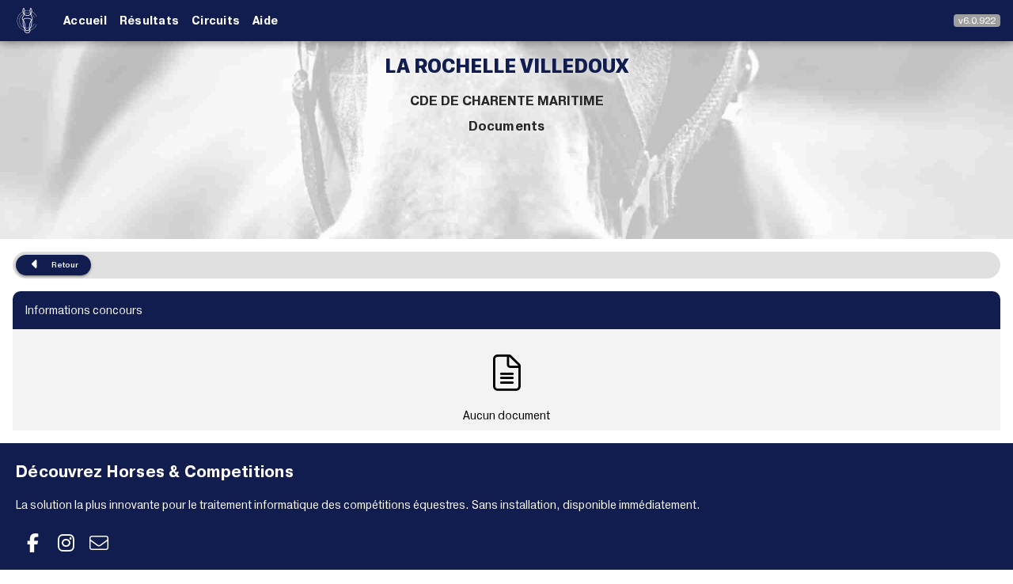

--- FILE ---
content_type: text/html; charset=utf-8
request_url: https://app.horses-and-competitions.com/live/event/663/documents
body_size: 4500
content:
<!DOCTYPE html><html lang=fr dir=ltr><head><title>LA ROCHELLE VILLEDOUX - Horses & Competitions</title><meta name="title" content="LA ROCHELLE VILLEDOUX - Horses & Competitions" data-qmeta="title"><meta name="description" content="Documents du concoursorganisé par CDE DE CHARENTE MARITIME" data-qmeta="description"><meta http-equiv="Content-Type" content="text/html; charset=UTF-8" data-qmeta="equiv"><meta property="og:title" content="LA ROCHELLE VILLEDOUX - Horses & Competitions" data-qmeta="ogTitle"><meta property="og:url" content="https://app.horses-and-competitions.com/live/event/663/documents" data-qmeta="ogUrl"><meta property="og:description" content="Documents du concoursorganisé par CDE DE CHARENTE MARITIME" data-qmeta="ogDescription"><meta property="twitter:title" content="LA ROCHELLE VILLEDOUX - Horses & Competitions" data-qmeta="twitterTitle"><meta property="twitter:description" content="Documents du concoursorganisé par CDE DE CHARENTE MARITIME" data-qmeta="twitterDescription"><meta property="twitter:url" content="https://app.horses-and-competitions.com/live/event/663/documents" data-qmeta="twitterUrl"><base href=/ ><title>Horses & Competitions</title><meta charset=utf-8><meta name=format-detection content="telephone=no"><meta name=msapplication-tap-highlight content=no><meta name=viewport content="user-scalable=no,initial-scale=1,maximum-scale=1,minimum-scale=1,width=device-width,viewport-fit=cover"><link rel=icon type=image/png sizes=128x128 href=icons/favicon-128x128.png><link rel=icon type=image/png sizes=96x96 href=icons/favicon-96x96.png><link rel=icon type=image/png sizes=32x32 href=icons/favicon-32x32.png><link rel=icon type=image/png sizes=16x16 href=icons/favicon-16x16.png><link rel=icon type=image/ico href=favicon.ico><link rel=apple-touch-startup-image media="(device-width: 430px) and (device-height: 932px) and (-webkit-device-pixel-ratio: 3)" href=icons/apple-launch-1290x2796.png><link rel=apple-touch-startup-image media="(device-width: 393px) and (device-height: 852px) and (-webkit-device-pixel-ratio: 3)" href=icons/apple-launch-1179x2556.png><link rel=apple-touch-startup-image media="(device-width: 428px) and (device-height: 926px) and (-webkit-device-pixel-ratio: 3)" href=icons/apple-launch-1284x2778.png><link rel=apple-touch-startup-image media="(device-width: 390px) and (device-height: 844px) and (-webkit-device-pixel-ratio: 3)" href=icons/apple-launch-1170x2532.png><link rel=apple-touch-startup-image media="(device-width: 360px) and (device-height: 780px) and (-webkit-device-pixel-ratio: 3)" href=icons/apple-launch-1080x2340.png><link rel=apple-touch-startup-image media="(device-width: 414px) and (device-height: 896px) and (-webkit-device-pixel-ratio: 2)" href=icons/apple-launch-828x1792.png><link rel=apple-touch-startup-image media="(device-width: 375px) and (device-height: 812px) and (-webkit-device-pixel-ratio: 3)" href=icons/apple-launch-1125x2436.png><link rel=apple-touch-startup-image media="(device-width: 414px) and (device-height: 896px) and (-webkit-device-pixel-ratio: 3)" href=icons/apple-launch-1242x2688.png><link rel=apple-touch-startup-image media="(device-width: 375px) and (device-height: 667px) and (-webkit-device-pixel-ratio: 2)" href=icons/apple-launch-750x1334.png><link rel=apple-touch-startup-image media="(device-width: 414px) and (device-height: 736px) and (-webkit-device-pixel-ratio: 3)" href=icons/apple-launch-1242x2208.png><link rel=apple-touch-startup-image media="(device-width: 810px) and (device-height: 1080px) and (-webkit-device-pixel-ratio: 2)" href=icons/apple-launch-1620x2160.png><link rel=apple-touch-startup-image media="(device-width: 768px) and (device-height: 1024px) and (-webkit-device-pixel-ratio: 2)" href=icons/apple-launch-1536x2048.png><link rel=apple-touch-startup-image media="(device-width: 834px) and (device-height: 1112px) and (-webkit-device-pixel-ratio: 2)" href=icons/apple-launch-1668x2224.png><link rel=apple-touch-startup-image media="(device-width: 834px) and (device-height: 1194px) and (-webkit-device-pixel-ratio: 2)" href=icons/apple-launch-1668x2388.png><link rel=apple-touch-startup-image media="(device-width: 1024px) and (device-height: 1366px) and (-webkit-device-pixel-ratio: 2)" href=icons/apple-launch-2048x2732.png><meta name=keywords content="horses, horse, competitions, competition, application, organisateur, concours"><meta name=author content="TIWAS COMPANY S.A.S."><meta itemprop=image content=https://app.horses-and-competitions.com/cover.jpg><meta name=twitter:card content=summary_large_image><meta name=twitter:image content=https://app.horses-and-competitions.com/cover.jpg><meta property=og:site_name content="Horses & Competitions"><meta property=og:locale content=fr_FR><meta property=og:type content=website><meta property=og:image content=https://app.horses-and-competitions.com/cover.jpg><meta property=og:image:width content=1200><meta property=og:image:height content=630><meta property=fb:app_id content=485220261631141><script>window.dataLayer = window.dataLayer || [];</script><script>(function(w,d,s,l,i){w[l]=w[l]||[];w[l].push({'gtm.start':
        new Date().getTime(),event:'gtm.js'});var f=d.getElementsByTagName(s)[0],
      j=d.createElement(s),dl=l!='dataLayer'?'&l='+l:'';j.async=true;j.src=
      'https://www.googletagmanager.com/gtm.js?id='+i+dl;f.parentNode.insertBefore(j,f);
    })(window,document,'script','dataLayer','GTM-TNQXS3N');</script><script>window.onerror = function (message, source, lineno, colno, error) {

        // Ignore ResizeObserver loop completed with undelivered notifications.
        if (message.includes("ResizeObserver loop completed with undelivered notifications."))
          return true;

        // Ignore ResizeObserver loop limit exceeded.
        if (message.includes("ResizeObserver loop limit exceeded"))
          return true;


        console.warn('message', message);
        console.warn('source', source);
        console.warn('lineno', lineno);
        console.warn('colno', colno);
        console.warn('error', error);
        return true;
      };</script> <link rel="stylesheet" href="/css/530.5dec368d.css"><link rel="stylesheet" href="/css/app.66030716.css"><link rel="stylesheet" href="/css/123.7a7ef6d0.css"><link rel="stylesheet" href="/css/public.69ada477.css"><style>:root{--q-primary:#121d4f;--q-secondary:#ececec;--q-accent:#121d4f;--q-dark:#272727;--q-positive:#3dd56a;--q-negative:#ff3333;--q-info:#898989;--q-warning:#F2C037;}</style></head><body class="desktop no-touch body--light" data-server-rendered><script id="qmeta-init">window.__Q_META__={"title":"LA ROCHELLE VILLEDOUX - Horses & Competitions","meta":{"title":{"name":"title","content":"LA ROCHELLE VILLEDOUX - Horses & Competitions"},"description":{"name":"description","content":"Documents du concoursorganisé par CDE DE CHARENTE MARITIME"},"equiv":{"http-equiv":"Content-Type","content":"text/html; charset=UTF-8"},"ogTitle":{"property":"og:title","content":"LA ROCHELLE VILLEDOUX - Horses & Competitions"},"ogUrl":{"property":"og:url","content":"https://app.horses-and-competitions.com/live/event/663/documents"},"ogDescription":{"property":"og:description","content":"Documents du concoursorganisé par CDE DE CHARENTE MARITIME"},"twitterTitle":{"property":"twitter:title","content":"LA ROCHELLE VILLEDOUX - Horses & Competitions"},"twitterDescription":{"property":"twitter:description","content":"Documents du concoursorganisé par CDE DE CHARENTE MARITIME"},"twitterUrl":{"property":"twitter:url","content":"https://app.horses-and-competitions.com/live/event/663/documents"}},"link":{},"htmlAttr":{},"bodyAttr":{}}</script> <noscript><iframe src="https://www.googletagmanager.com/ns.html?id=GTM-TNQXS3N" height=0 width=0 style=display:none;visibility:hidden></iframe></noscript><div id=q-app><div class="q-layout q-layout--standard bg-grey-1" style="min-height:0px;" tabindex="-1" data-v-de6ac874><!----><!----><header class="q-header q-layout__section--marginal fixed-top text-white" style="" data-v-de6ac874><div class="q-toolbar row no-wrap items-center q-py-sm q-px-md" role="toolbar" data-v-de6ac874><a class="q-btn q-btn-item non-selectable no-outline q-btn--flat q-btn--round text-white q-btn--actionable q-focusable q-hoverable q-btn--no-uppercase q-btn--dense q-mr-sm" style="font-size:15px;" tabindex="0" href="https://www.horses-and-competitions.com/fr/" data-v-de6ac874><span class="q-focus-helper"></span><span class="q-btn__content text-center col items-center q-anchor--skip justify-center row"><div class="q-img q-img--menu" style="margin:2px;" role="img" data-v-de6ac874><div style="padding-bottom:56.24929688378895%;"></div><div class="q-img__content absolute-full q-anchor--skip"></div></div></span></a><!----><div class="q-space" data-v-de6ac874 data-v-de6ac874></div><div class="q-pl-sm q-gutter-sm row items-center no-wrap" data-v-de6ac874><div class="q-badge flex inline items-center no-wrap q-badge--single-line bg-grey" style="" role="status" data-v-de6ac874>v6.0.922</div></div></div><div class="q-layout__shadow absolute-full overflow-hidden no-pointer-events"></div><!----></header><div class="q-page-container" style="padding-top:61px;" data-v-de6ac874><main class="q-page bg-white" style="min-height:calc(100vh - 61px);" data-v-de6ac874 data-v-5828e7f6><div class="q-card q-card--flat no-shadow my-card" data-v-5828e7f6><div class="q-img q-img--menu" style="height:250px;" role="img" aria-label data-v-5828e7f6><div style="padding-bottom:56.24929688378895%;"></div><div class="q-img__container absolute-full"><img class="q-img__image q-img__image--with-transition q-img__image--loaded" style="object-fit:cover;object-position:50% 50%;" alt height="250px" loading="lazy" fetchpriority="auto" aria-hidden="true" draggable="false" src="hero-results-compressed-small.jpg"></div><div class="q-img__content absolute-full q-anchor--skip"><div class="hero fit col wrap justify-center items-center content-center text-blur" data-v-5828e7f6><div class="text-h1 text-center text-primary font-title" data-v-5828e7f6>LA ROCHELLE VILLEDOUX</div><div class="text-h5 font-subtitle text-center" data-v-5828e7f6>CDE DE CHARENTE MARITIME</div><div class="text-h6 font-subtitle text-center" data-v-5828e7f6>Documents</div></div></div></div></div><div class="q-pa-md-md q-pa-sm q-pb-xl ios-mobile" data-v-5828e7f6><div class="row full-width justify-center" data-v-5828e7f6><div class="col-xs-12 col-sm-12 col-md-12 col-lg-8 col-xl-6" data-v-5828e7f6><div class="full-width row wrap justify-between q-mb-md bg-grey-4 q-pa-xs" style="border-radius:20px;" data-v-5828e7f6><a class="q-btn q-btn-item non-selectable no-outline q-btn--standard q-btn--rectangle q-btn--rounded bg-primary text-white q-btn--actionable q-focusable q-hoverable q-btn--no-uppercase" style="font-size:10px;" tabindex="0" href="/live/event/663/" data-v-5828e7f6><span class="q-focus-helper"></span><span class="q-btn__content text-center col items-center q-anchor--skip justify-center row"><i class="q-icon on-left fa-solid fa-caret-left" style="" aria-hidden="true" role="img"> </i><span class="block">Retour</span></span></a></div></div></div><div class="full-width row justify-center" data-v-5828e7f6><div class="col-xs-12 col-sm-12 col-md-12 col-lg-8 col-xl-6" data-v-5828e7f6><!----><div class="q-list col-12" role="list" data-v-5828e7f6><div class="q-item q-item-type row no-wrap" style="background-color:var(--q-primary);border-top-left-radius:10px;border-top-right-radius:10px;" role="listitem" data-v-5828e7f6><div class="q-item__section column q-item__section--main justify-center" data-v-5828e7f6><div style="" class="q-item__label" data-v-5828e7f6><span class="text-white" data-v-5828e7f6>Informations concours</span></div></div></div><!----><!--[--><!--]--><div class="q-item q-item-type row no-wrap line-even" style="" role="listitem" data-v-5828e7f6><div class="q-item__section column q-item__section--main justify-center fit column wrap text-center justify-center items-center content-center" data-v-5828e7f6><i class="q-icon fa-light fa-file-alt q-mt-lg" style="font-size:46px;" aria-hidden="true" data-v-5828e7f6> </i><br data-v-5828e7f6> Aucun document</div></div></div></div></div></div></main></div><footer class="q-footer q-layout__section--marginal absolute-bottom" style="" data-v-de6ac874><!----><div class="row q-ma-xs ios-mobile" data-v-de6ac874><div class="col-12" data-v-de6ac874><p class="text-h6 text-weight-bold" data-v-de6ac874>Découvrez Horses &amp; Competitions</p><p data-v-de6ac874>La solution la plus innovante pour le traitement informatique des compétitions équestres. Sans installation, disponible immédiatement.</p><p data-v-de6ac874><a class="q-btn q-btn-item non-selectable no-outline q-btn--flat q-btn--round q-btn--actionable q-focusable q-hoverable" style="" tabindex="0" href="https://www.facebook.com/horsesandcompetitions" target="_blank" data-v-de6ac874><span class="q-focus-helper"></span><span class="q-btn__content text-center col items-center q-anchor--skip justify-center row"><i class="q-icon fa-brands fa-facebook-f" style="" aria-hidden="true" role="img"> </i></span></a><a class="q-btn q-btn-item non-selectable no-outline q-btn--flat q-btn--round q-btn--actionable q-focusable q-hoverable" style="" tabindex="0" href="https://www.instagram.com/horses_and_competitions/" target="_blank" data-v-de6ac874><span class="q-focus-helper"></span><span class="q-btn__content text-center col items-center q-anchor--skip justify-center row"><i class="q-icon fa-brands fa-instagram" style="" aria-hidden="true" role="img"> </i></span></a><a class="q-btn q-btn-item non-selectable no-outline q-btn--flat q-btn--round q-btn--actionable q-focusable q-hoverable" style="" tabindex="0" href="/cdn-cgi/l/email-protection#d5b6babba1b4b6a195bdbaa7a6b0a6f8b4bbb1f8b6bab8a5b0a1bca1bcbabba6fbb6bab8" data-v-de6ac874><span class="q-focus-helper"></span><span class="q-btn__content text-center col items-center q-anchor--skip justify-center row"><i class="q-icon fa-light fa-envelope" style="" aria-hidden="true" role="img"> </i></span></a></p></div></div><div class="row q-ma-xs external-link justify-center ios-mobile" data-v-de6ac874><div class="col-xs-12 col-sm-12 col-md-4 col-lg-4 col-xl-4 text-center q-mb-xs-lg" data-v-de6ac874><span class="text-h6 text-weight-bold" data-v-de6ac874>Compétitions</span><br data-v-de6ac874><a href="https://app.horses-and-competitions.com/auth/login" target="_blank" data-v-de6ac874>Connexion</a><br data-v-de6ac874><a href="https://app.horses-and-competitions.com/auth/login" target="_blank" data-v-de6ac874>Inscription</a><br data-v-de6ac874><a href="https://app.horses-and-competitions.com/live/" target="_blank" data-v-de6ac874>Voir les résultats</a><br data-v-de6ac874></div><div class="col-xs-12 col-sm-12 col-md-4 col-lg-4 col-xl-4 text-center" data-v-de6ac874><span class="text-h6 text-weight-bold" data-v-de6ac874>Informations</span><br data-v-de6ac874><a href="https://help.horses-and-competitions.com/" target="_blank" data-v-de6ac874>Documentation</a><br data-v-de6ac874><iframe src="https://status.horses-and-competitions.com/badge?theme=dark" width="250" height="30" frameborder="0" scrolling="no" data-v-de6ac874></iframe></div><div class="col-xs-12 col-sm-12 col-md-4 col-lg-4 col-xl-4 text-center" data-v-de6ac874><span class="text-h6 text-weight-bold" data-v-de6ac874>Langues</span><br data-v-de6ac874><a class="cursor-pointer" data-v-de6ac874>Français</a><br data-v-de6ac874><a class="cursor-pointer" data-v-de6ac874>English</a><br data-v-de6ac874><a class="cursor-pointer" data-v-de6ac874>Nederlands</a><br data-v-de6ac874><a class="cursor-pointer" data-v-de6ac874>Espagnol</a><br data-v-de6ac874></div></div><div class="row ios-mobile" data-v-de6ac874><div class="col-12 text-center" data-v-de6ac874><div class="q-img q-img--menu q-mb-lg" style="width:10vw;" role="img" aria-label="logo" data-v-de6ac874><div style="padding-bottom:56.24929688378895%;"></div><div class="q-img__content absolute-full q-anchor--skip"></div></div><br data-v-de6ac874> © Copyrights 2026 Horses &amp; Competitions</div></div></footer></div></div><script data-cfasync="false" src="/cdn-cgi/scripts/5c5dd728/cloudflare-static/email-decode.min.js"></script><script>window.__INITIAL_STATE__={"user":{"user":null,"events":null,"eventsOfficial":null},"coach":{"events":null},"club":{"events":null},"entity":{"entity":null},"event":{"events":null,"documents":{"id":663,"type":"cso","telegram_enable":false,"federation":"ffe-sif","date":{"start":"2020-02-16","end":"2020-02-16"},"federation_number":"2061308","name":"LA ROCHELLE VILLEDOUX","status":"archive","organizer":{"id":17,"name":"CDE DE CHARENTE MARITIME","location":{"zip_code":"17100","city":"SAINTES","country":"FRA"},"template":{"main_color":null}},"documents":[]},"screens":null,"horseCtrl":null,"event":null,"providers":null},"challenge":{"challenges":null},"show":{"timetable":null,"settings":null},"organizer":{"organizers":null,"organizerTemplate":{"main_color":null,"primary_color":null,"secondary_color":null}},"prestataire":{"prestataires":null},"rider":{"riders":null},"timetable":{"timetableEntries":null},"stats":{"billing":null,"billingsEntities":null,"map":null,"events":null},"analytics":{"entries":null,"profile":null,"horse":null},"telegram":{},"auth":{}};document.currentScript.remove()</script><script src="/assets-2026-01-14_14-24-22-530.24ca150ba9884fc64aa6.js" defer></script><script src="/assets-2026-01-14_14-24-22-123.d124fe4afc53fc7bc16c.js" defer></script><script src="/assets-2026-01-14_14-24-22-public.958493d183a4ff5d18a3.js" defer></script><script src="/assets-2026-01-14_14-24-22-app.a3b8ff61f94679789906.js" defer></script> <script src=https://betteruptime.com/widgets/announcement.js data-id=127402 async></script><script defer src="https://static.cloudflareinsights.com/beacon.min.js/vcd15cbe7772f49c399c6a5babf22c1241717689176015" integrity="sha512-ZpsOmlRQV6y907TI0dKBHq9Md29nnaEIPlkf84rnaERnq6zvWvPUqr2ft8M1aS28oN72PdrCzSjY4U6VaAw1EQ==" data-cf-beacon='{"version":"2024.11.0","token":"3dc6a87717f1495f8626c06d4ecab6f2","server_timing":{"name":{"cfCacheStatus":true,"cfEdge":true,"cfExtPri":true,"cfL4":true,"cfOrigin":true,"cfSpeedBrain":true},"location_startswith":null}}' crossorigin="anonymous"></script>
</body></html>

--- FILE ---
content_type: text/css
request_url: https://uptime.betterstackcdn.com/assets/public_status_pages-544736bf.css
body_size: 30000
content:
/*! tailwindcss v4.0.9 | MIT License | https://tailwindcss.com */
@layer theme{:root,:host{--font-sans:ui-sans-serif,system-ui,sans-serif,"Apple Color Emoji","Segoe UI Emoji","Segoe UI Symbol","Noto Color Emoji";--font-mono:"JetBrains Mono","ui-monospace","SFMono-Regular","Menlo","Monaco","Consolas","'Liberation Mono'","'Courier New'","monospace","ui-sans-serif","system-ui","-apple-system","BlinkMacSystemFont","\"Segoe UI\"","Roboto","\"Helvetica Neue\"","Arial","\"Noto Sans\"","sans-serif","\"Apple Color Emoji\"","\"Segoe UI Emoji\"","\"Segoe UI Symbol\"","\"Noto Color Emoji\"";--color-green-100:oklch(.962 .044 156.743);--color-green-500:oklch(.723 .219 149.579);--color-blue-500:oklch(.623 .214 259.815);--color-indigo-500:oklch(.585 .233 277.117);--color-gray-200:oklch(.928 .006 264.531);--color-gray-300:oklch(.872 .01 258.338);--color-gray-400:oklch(.707 .022 261.325);--color-gray-500:oklch(.551 .027 264.364);--color-gray-600:oklch(.446 .03 256.802);--color-gray-700:oklch(.373 .034 259.733);--color-gray-800:oklch(.278 .033 256.848);--color-gray-900:oklch(.21 .034 264.665);--color-neutral-50:#eaecf1;--color-neutral-100:#b8bfd1;--color-neutral-200:#939db8;--color-neutral-300:#646e87;--color-neutral-400:#4e576e;--color-neutral-500:#3b4254;--color-neutral-600:#2f3647;--color-neutral-700:#293040;--color-neutral-800:#222838;--color-neutral-900:#121826;--color-black:#000;--color-white:#fff;--spacing:.25rem;--container-2xs:18rem;--container-xs:20rem;--container-md:28rem;--container-lg:32rem;--container-2xl:42rem;--text-xs:.65rem;--text-xs--line-height:calc(1/.75);--text-sm:.75rem;--text-sm--line-height:calc(1.25/.875);--text-base:.875rem;--text-base--line-height:155%;--text-lg:1.125rem;--text-lg--line-height:calc(1.75/1.125);--text-xl:1.25rem;--text-xl--line-height:calc(1.75/1.25);--font-weight-normal:400;--font-weight-medium:500;--font-weight-semibold:600;--font-weight-bold:700;--tracking-tight:-.025em;--leading-tight:1.25;--leading-snug:1.375;--leading-normal:1.5;--leading-relaxed:1.625;--leading-loose:2;--radius-xs:4px;--radius-sm:6px;--radius-md:8px;--radius-lg:12px;--radius-xl:16px;--radius-2xl:1rem;--drop-shadow-xs:0 1px 1px #0000000d;--drop-shadow-md:0 3px 3px #0000001f;--ease-in:cubic-bezier(.4,0,1,1);--ease-out:cubic-bezier(0,0,.2,1);--ease-in-out:cubic-bezier(.4,0,.2,1);--animate-spin:spin 1s linear infinite;--animate-pulse:pulse 2s cubic-bezier(.4,0,.6,1)infinite;--blur-xs:4px;--blur-md:12px;--blur-2xl:40px;--blur-3xl:64px;--aspect-video:16/9;--default-transition-duration:.15s;--default-transition-timing-function:cubic-bezier(.4,0,.2,1);--default-font-family:var(--font-sans);--default-font-feature-settings:var(--font-sans--font-feature-settings);--default-font-variation-settings:var(--font-sans--font-variation-settings);--default-mono-font-family:var(--font-mono);--default-mono-font-feature-settings:var(--font-mono--font-feature-settings);--default-mono-font-variation-settings:var(--font-mono--font-variation-settings);--radius:8px;--font-inter:"Inter","SF Pro Text","ui-sans-serif","system-ui","-apple-system","BlinkMacSystemFont","\"Segoe UI\"","Roboto","\"Helvetica Neue\"","Arial","\"Noto Sans\"","sans-serif","\"Apple Color Emoji\"","\"Segoe UI Emoji\"","\"Segoe UI Symbol\"","\"Noto Color Emoji\"";--font-helveticaText:"Helvetica Now Text","ui-sans-serif","system-ui","-apple-system","BlinkMacSystemFont","Segoe UI","Roboto","Helvetica Neue","Arial","Noto Sans","sans-serif","Apple Color Emoji","Segoe UI Emoji","Segoe UI Symbol","Noto Color Emoji";--font-helveticaDisplay:"Helvetica Now Display","ui-sans-serif","system-ui","-apple-system","BlinkMacSystemFont","Segoe UI","Roboto","Helvetica Neue","Arial","Noto Sans","sans-serif","Apple Color Emoji","Segoe UI Emoji","Segoe UI Symbol","Noto Color Emoji";--radius-none:0;--radius-full:9999px;--color-neutral-20:#f9fafb;--color-neutral-30:#f8f9fc;--color-neutral-40:#f4f5f8;--color-neutral-60:#dfe3ea;--color-neutral-70:#dfe3ea;--color-neutral-80:#d5d9e3;--color-neutral-90:#c6ccdb;--color-neutral-850:#1f2433;--color-brand-primary-70:#e3ebfd;--color-brand-primary-80:#beccfb;--color-brand-primary-90:#98a4f7;--color-brand-primary-100:#7c87f7;--color-brand-primary-200:#5b63d3;--color-brand-primary-300:#4449a9;--color-brand-primary-500:#23265c;--color-brand-blue-90:#4bb9e8;--color-brand-blue-200:#007bb1;--color-brand-green-90:#64c28d;--color-brand-green-100:#00af79;--color-brand-green-200:#00885d;--color-brand-yellow-80:#e9c899;--color-brand-yellow-90:#dd9c51;--color-brand-yellow-100:#d57b16;--color-brand-yellow-200:#ad5721;--color-brand-red-90:#ed8b92;--color-brand-red-100:#e0687d;--color-brand-red-200:#c03a5a;--color-brand-red-300:#982542;--color-brand-red-400:#6c1e30;--color-brand-orange-90:#ec9070;--color-brand-orange-100:#e56a4e;--color-brand-orange-200:#c23e34;--color-brand-violet-100:#a579e9;--color-deprecated-primary-500:#858af7;--color-deprecated-primary-600:#6c71f5;--color-deprecated-primary-700:#5056ed;--color-deprecated-primary-800:#3f44ba;--color-deprecated-primary-900:#2e3187;--color-statuspage-neutral-900:#0f121a;--color-statuspage-neutral-800:#191c24;--color-statuspage-neutral-700:#21242d;--color-statuspage-neutral-600:#2d313c;--color-statuspage-neutral-500:#424757;--color-statuspage-neutral-400:#585e72;--color-statuspage-neutral-300:#70778c;--color-statuspage-neutral-200:#8a91a5;--color-statuspage-neutral-100:#a7acbb;--color-statuspage-neutral-80:#e2e4e9;--color-statuspage-neutral-60:#eeeff2;--color-statuspage-neutral-40:#f5f5f7;--color-statuspage-green:rgb(var(--rgb-color-statuspage-green));--color-statuspage-red:rgb(var(--rgb-color-statuspage-red));--color-statuspage-blue:rgb(var(--rgb-color-statuspage-blue));--color-statuspage-yellow:rgb(var(--rgb-color-statuspage-yellow));--color-palette-greyscale-500:#a8a8a8;--color-palette-greyscale-700:#6d6d6d;--color-palette-yellow-500:#eb9500;--color-palette-yellow-700:#986000;--color-palette-teal-500:#09bcb3;--color-palette-teal-700:#067a74;--color-palette-blue-500:#9c9fff;--color-palette-blue-700:#4e54ff;--color-palette-purple-500:#d18bff;--color-palette-purple-700:#a012ff;--color-palette-orange-500:#f83;--color-palette-orange-700:#b64c00;--color-palette-green-500:#0fc073;--color-palette-green-700:#0a7d4b;--color-palette-red-500:#ff8572;--color-palette-red-700:#d61d00;--text-13:.8125rem;--text-13--line-height:160%;--text-md:1rem;--text-dashboards-xs:12px;--text-dashboards-xs--line-height:100%;--text-dashboards-sm:13px;--text-dashboards-sm--line-height:100%;--text-dashboards-md:14px;--text-dashboards-md--line-height:100%;--text-dashboards-lg:16px;--text-dashboards-lg--line-height:100%;--text-statuspage-heading-large:32px;--text-statuspage-heading-large--line-height:110%;--text-statuspage-heading-medium:28px;--text-statuspage-heading-medium--line-height:110%;--text-statuspage-heading-small:22px;--text-statuspage-heading-small--line-height:110%;--text-statuspage-large:15px;--text-statuspage-large--line-height:150%;--text-statuspage-medium:13px;--text-statuspage-medium--line-height:150%;--text-statuspage-small:12px;--text-statuspage-small--line-height:150%;--text-app-display-large:28px;--text-app-display-large--line-height:120%;--text-app-heading:16px;--text-app-heading--line-height:150%;--text-app-resource-caption:13px;--text-app-resource-caption--line-height:123%;--text-app-small:13px;--text-app-small--line-height:100%;--text-app-caption:12px;--text-app-caption--line-height:133%;--text-heading-24:1.5rem;--text-heading-24--line-height:120%}}@layer base{*,:after,:before,::backdrop{box-sizing:border-box;border:0 solid;margin:0;padding:0}::file-selector-button{box-sizing:border-box;border:0 solid;margin:0;padding:0}html,:host{-webkit-text-size-adjust:100%;tab-size:4;line-height:1.5;font-family:var(--default-font-family,ui-sans-serif,system-ui,sans-serif,"Apple Color Emoji","Segoe UI Emoji","Segoe UI Symbol","Noto Color Emoji");font-feature-settings:var(--default-font-feature-settings,normal);font-variation-settings:var(--default-font-variation-settings,normal);-webkit-tap-highlight-color:transparent}body{line-height:inherit}hr{height:0;color:inherit;border-top-width:1px}abbr:where([title]){-webkit-text-decoration:underline dotted;text-decoration:underline dotted}h1,h2,h3,h4,h5,h6{font-size:inherit;font-weight:inherit}a{color:inherit;-webkit-text-decoration:inherit;-webkit-text-decoration:inherit;-webkit-text-decoration:inherit;text-decoration:inherit}b,strong{font-weight:bolder}code,kbd,samp,pre{font-family:var(--default-mono-font-family,ui-monospace,SFMono-Regular,Menlo,Monaco,Consolas,"Liberation Mono","Courier New",monospace);font-feature-settings:var(--default-mono-font-feature-settings,normal);font-variation-settings:var(--default-mono-font-variation-settings,normal);font-size:1em}small{font-size:80%}sub,sup{vertical-align:baseline;font-size:75%;line-height:0;position:relative}sub{bottom:-.25em}sup{top:-.5em}table{text-indent:0;border-color:inherit;border-collapse:collapse}:-moz-focusring{outline:auto}progress{vertical-align:baseline}summary{display:list-item}ol,ul,menu{list-style:none}img,svg,video,canvas,audio,iframe,embed,object{vertical-align:middle;display:block}img,video{max-width:100%;height:auto}button,input,select,optgroup,textarea{font:inherit;font-feature-settings:inherit;font-variation-settings:inherit;letter-spacing:inherit;color:inherit;opacity:1;background-color:#0000;border-radius:0}::file-selector-button{font:inherit;font-feature-settings:inherit;font-variation-settings:inherit;letter-spacing:inherit;color:inherit;opacity:1;background-color:#0000;border-radius:0}:where(select:is([multiple],[size])) optgroup{font-weight:bolder}:where(select:is([multiple],[size])) optgroup option{padding-inline-start:20px}::file-selector-button{margin-inline-end:4px}::placeholder{opacity:1;color:color-mix(in oklab,currentColor 50%,transparent)}textarea{resize:vertical}::-webkit-search-decoration{-webkit-appearance:none}::-webkit-date-and-time-value{min-height:1lh;text-align:inherit}::-webkit-datetime-edit{display:inline-flex}::-webkit-datetime-edit-fields-wrapper{padding:0}::-webkit-datetime-edit{padding-block:0}::-webkit-datetime-edit-year-field{padding-block:0}::-webkit-datetime-edit-month-field{padding-block:0}::-webkit-datetime-edit-day-field{padding-block:0}::-webkit-datetime-edit-hour-field{padding-block:0}::-webkit-datetime-edit-minute-field{padding-block:0}::-webkit-datetime-edit-second-field{padding-block:0}::-webkit-datetime-edit-millisecond-field{padding-block:0}::-webkit-datetime-edit-meridiem-field{padding-block:0}:-moz-ui-invalid{box-shadow:none}button,input:where([type=button],[type=reset],[type=submit]){appearance:button}::file-selector-button{appearance:button}::-webkit-inner-spin-button{height:auto}::-webkit-outer-spin-button{height:auto}[hidden]:where(:not([hidden=until-found])){display:none!important}button:not(:disabled),[role=button]:not(:disabled){cursor:pointer}:root{--rgb-color-statuspage-green:5,150,105;--rgb-color-statuspage-red:185,28,28;--rgb-color-statuspage-blue:3,105,161;--rgb-color-statuspage-yellow:217,119,6}.dark{--rgb-color-statuspage-green:16,185,129;--rgb-color-statuspage-red:248,113,113;--rgb-color-statuspage-blue:96,165,250;--rgb-color-statuspage-yellow:245,158,11}html{box-sizing:border-box;font-family:var(--font-inter);-webkit-font-smoothing:antialiased;-moz-osx-font-smoothing:grayscale}body{font-size:var(--text-statuspage-medium);line-height:var(--tw-leading,var(--text-statuspage-medium--line-height))}*,:before,:after{box-sizing:inherit}:root{color:var(--color-statuspage-neutral-300)}.dark{background-color:var(--color-statuspage-neutral-900);color:var(--color-statuspage-neutral-200)}.password-input{border-radius:var(--radius);background-color:var(--color-statuspage-neutral-40);width:100%;padding:calc(var(--spacing)*4);color:var(--color-statuspage-neutral-800);border-style:var(--tw-border-style);border-width:1px;border-color:var(--color-statuspage-neutral-40);transition-property:color,background-color,border-color,outline-color,text-decoration-color,fill,stroke,--tw-gradient-from,--tw-gradient-via,--tw-gradient-to,opacity,box-shadow,transform,translate,scale,rotate,filter,-webkit-backdrop-filter,backdrop-filter;transition-timing-function:var(--tw-ease,var(--default-transition-timing-function));transition-duration:var(--tw-duration,var(--default-transition-duration));display:block}.password-input:where(.dark,.dark *){background-color:var(--color-statuspage-neutral-600)}.password-input::placeholder{color:var(--color-statuspage-neutral-500)}.password-input:where(.dark,.dark *){color:var(--color-white)}.password-input:where(.dark,.dark *)::placeholder{color:var(--color-statuspage-neutral-200)}.password-input:where(.dark,.dark *){border-color:var(--color-statuspage-neutral-600)}.password-input:focus{outline-style:none}@media (forced-colors:active){.password-input:focus{outline-offset:2px;outline:2px solid #0000}}.password-input:focus-visible{border-color:var(--color-statuspage-neutral-400)}.password-input:where(.dark,.dark *):focus-visible{border-color:var(--color-white)}.password-input:focus-visible{--tw-ring-shadow:var(--tw-ring-inset,)0 0 0 calc(2px + var(--tw-ring-offset-width))var(--tw-ring-color,currentColor);box-shadow:var(--tw-inset-shadow),var(--tw-inset-ring-shadow),var(--tw-ring-offset-shadow),var(--tw-ring-shadow),var(--tw-shadow);--tw-ring-color:var(--color-statuspage-neutral-60)}.password-input:where(.dark,.dark *):focus-visible{--tw-ring-color:var(--color-statuspage-neutral-600)}.subscribe-input{border-radius:var(--radius);width:100%;padding:calc(var(--spacing)*3);--tw-leading:1;color:var(--color-statuspage-neutral-800);border-style:var(--tw-border-style);border-width:1px;border-color:var(--color-statuspage-neutral-80);transition-property:color,background-color,border-color,outline-color,text-decoration-color,fill,stroke,--tw-gradient-from,--tw-gradient-via,--tw-gradient-to,opacity,box-shadow,transform,translate,scale,rotate,filter,-webkit-backdrop-filter,backdrop-filter;transition-timing-function:var(--tw-ease,var(--default-transition-timing-function));transition-duration:var(--tw-duration,var(--default-transition-duration));line-height:1;display:block}.subscribe-input:where(.dark,.dark *){background-color:var(--color-statuspage-neutral-800);color:var(--color-white);border-color:var(--color-statuspage-neutral-600)}.subscribe-input:focus{outline-style:none}@media (forced-colors:active){.subscribe-input:focus{outline-offset:2px;outline:2px solid #0000}}.subscribe-input:focus-visible{border-color:var(--color-statuspage-neutral-800)}.subscribe-input:where(.dark,.dark *):focus-visible{border-color:var(--color-white)}.subscribe-input::placeholder{color:var(--color-statuspage-neutral-100)}.subscribe-input:where(.dark,.dark *)::placeholder{color:var(--color-statuspage-neutral-300)}button{width:100%}.button{cursor:pointer;border-radius:var(--radius);width:100%;padding:calc(var(--spacing)*4);--tw-font-weight:var(--font-weight-medium);font-weight:var(--font-weight-medium);background-color:var(--color-statuspage-neutral-800);color:var(--color-white);border-style:var(--tw-border-style);border-width:1px;border-color:var(--color-statuspage-neutral-800);transition-property:color,background-color,border-color,outline-color,text-decoration-color,fill,stroke,--tw-gradient-from,--tw-gradient-via,--tw-gradient-to,opacity,box-shadow,transform,translate,scale,rotate,filter,-webkit-backdrop-filter,backdrop-filter;transition-timing-function:var(--tw-ease,var(--default-transition-timing-function));transition-duration:var(--tw-duration,var(--default-transition-duration));display:block}.button:where(.dark,.dark *){background-color:var(--color-white);color:var(--color-statuspage-neutral-800)}.button:focus-visible{--tw-ring-color:var(--color-statuspage-neutral-800)}.button:where(.dark,.dark *){border-color:var(--color-white);--tw-ring-color:var(--color-white)}.button:focus{--tw-ring-shadow:var(--tw-ring-inset,)0 0 0 calc(0px + var(--tw-ring-offset-width))var(--tw-ring-color,currentColor);box-shadow:var(--tw-inset-shadow),var(--tw-inset-ring-shadow),var(--tw-ring-offset-shadow),var(--tw-ring-shadow),var(--tw-shadow);outline-style:none}@media (forced-colors:active){.button:focus{outline-offset:2px;outline:2px solid #0000}}.button:focus-visible{border-color:var(--color-white)}.button:where(.dark,.dark *):focus-visible{border-color:var(--color-statuspage-neutral-800)}.button:disabled{border-color:var(--color-statuspage-neutral-40);background-color:var(--color-statuspage-neutral-40);color:var(--color-statuspage-neutral-800);--tw-ring-shadow:var(--tw-ring-inset,)0 0 0 calc(0px + var(--tw-ring-offset-width))var(--tw-ring-color,currentColor);box-shadow:var(--tw-inset-shadow),var(--tw-inset-ring-shadow),var(--tw-ring-offset-shadow),var(--tw-ring-shadow),var(--tw-shadow)}.button:where(.dark,.dark *):disabled{border-color:var(--color-statuspage-neutral-600);background-color:var(--color-statuspage-neutral-600);color:var(--color-white)}.button:active{--tw-scale-x:95%;--tw-scale-y:95%;--tw-scale-z:95%;scale:var(--tw-scale-x)var(--tw-scale-y)}.form-control-v2{height:calc(var(--spacing)*9);appearance:none;width:100%;padding-inline:calc(var(--spacing)*2);font-size:var(--text-dashboards-md);line-height:var(--tw-leading,var(--text-dashboards-md--line-height));color:var(--color-neutral-850);border-radius:var(--radius);border-style:var(--tw-border-style);border-width:1px;border-color:var(--color-neutral-60);background-color:var(--color-white);align-items:center;display:flex}.form-control-v2:where(.dark,.dark *){color:var(--color-white)}.form-control-v2::placeholder{color:var(--color-neutral-200)}.form-control-v2:where(.dark,.dark *)::placeholder{color:var(--color-neutral-300)}.form-control-v2:where(.dark,.dark *){--tw-shadow:0px 2px 2px var(--tw-shadow-color,#0000002e);box-shadow:var(--tw-inset-shadow),var(--tw-inset-ring-shadow),var(--tw-ring-offset-shadow),var(--tw-ring-shadow),var(--tw-shadow);border-color:var(--color-neutral-500);background-color:var(--color-neutral-800)}.form-control-v2:disabled{background-color:var(--color-neutral-40);color:var(--color-neutral-300);opacity:.6}.form-control-v2:disabled:where(.dark,.dark *){background-color:var(--color-neutral-700);color:var(--color-neutral-200)}input.form-control-v2[type=checkbox]{height:calc(var(--spacing)*4);width:calc(var(--spacing)*4);cursor:pointer;padding:calc(var(--spacing)*0);transition-property:color,background-color,border-color,outline-color,text-decoration-color,fill,stroke,--tw-gradient-from,--tw-gradient-via,--tw-gradient-to,opacity,box-shadow,transform,translate,scale,rotate,filter,-webkit-backdrop-filter,backdrop-filter;transition-timing-function:var(--tw-ease,var(--default-transition-timing-function));transition-duration:var(--tw-duration,var(--default-transition-duration));border-style:var(--tw-border-style);border-width:1px;border-color:var(--color-neutral-60);background-color:var(--color-neutral-50);background-position:50%;background-repeat:no-repeat;border-radius:3px;flex-shrink:0}input.form-control-v2[type=checkbox]:disabled{cursor:not-allowed;opacity:.8}input.form-control-v2[type=checkbox]:where(.dark,.dark *){background-color:var(--color-neutral-600);border-color:var(--color-neutral-500)}input.form-control-v2[type=checkbox]:checked{border-color:var(--color-brand-primary-200);background-color:var(--color-brand-primary-200);background-image:url([data-uri])}input.form-control-v2[type=checkbox]:where(.dark,.dark *):checked{border-color:var(--color-brand-primary-200)}input.form-control-v2[type=checkbox]:indeterminate{border-color:var(--color-brand-primary-200);background-color:var(--color-brand-primary-200);background-image:url([data-uri])}input.form-control-v2[type=checkbox]:where(.dark,.dark *):indeterminate{border-color:var(--color-brand-primary-200)}}@layer components;@layer utilities{.\@container\/kpis{container:kpis/inline-size}.\@container{container-type:inline-size}.pointer-events-auto{pointer-events:auto}.pointer-events-none{pointer-events:none}.collapse{visibility:collapse}.invisible{visibility:hidden}.visible{visibility:visible}.sr-only{clip:rect(0,0,0,0);white-space:nowrap;border-width:0;width:1px;height:1px;margin:-1px;padding:0;position:absolute;overflow:hidden}.absolute{position:absolute}.fixed{position:fixed}.relative{position:relative}.static{position:static}.sticky{position:sticky}.inset-0{inset:calc(var(--spacing)*0)}.inset-y-0{inset-block:calc(var(--spacing)*0)}.-top-1{top:calc(var(--spacing)*-1)}.-top-1\.5{top:calc(var(--spacing)*-1.5)}.-top-2\.5{top:calc(var(--spacing)*-2.5)}.-top-\[1px\]{top:-1px}.-top-\[99999px\]{top:-99999px}.top-0{top:calc(var(--spacing)*0)}.top-0\.5{top:calc(var(--spacing)*.5)}.top-1{top:calc(var(--spacing)*1)}.top-1\/2{top:50%}.top-2{top:calc(var(--spacing)*2)}.top-2\.5{top:calc(var(--spacing)*2.5)}.top-3{top:calc(var(--spacing)*3)}.top-4{top:calc(var(--spacing)*4)}.top-7{top:calc(var(--spacing)*7)}.top-8\.5{top:calc(var(--spacing)*8.5)}.top-11{top:calc(var(--spacing)*11)}.top-\[-0\.5px\]{top:-.5px}.top-\[-1px\]{top:-1px}.top-\[-2px\]{top:-2px}.top-\[-5px\]{top:-5px}.top-\[-9999px\]{top:-9999px}.top-\[1\.3px\]{top:1.3px}.top-\[1\.4px\]{top:1.4px}.top-\[1\.5px\]{top:1.5px}.top-\[1px\]{top:1px}.top-\[2\.5px\]{top:2.5px}.top-\[2px\]{top:2px}.top-\[3\.5px\]{top:3.5px}.top-\[5px\]{top:5px}.top-\[7px\]{top:7px}.top-\[10px\]{top:10px}.top-\[11px\]{top:11px}.top-\[14px\]{top:14px}.top-\[18px\]{top:18px}.top-\[28px\]{top:28px}.top-\[30px\]{top:30px}.top-\[35\%\]{top:35%}.top-\[38px\]{top:38px}.top-\[40px\]{top:40px}.top-\[50px\]{top:50px}.top-\[173px\]{top:173px}.top-auto{top:auto}.top-px{top:1px}.-right-1{right:calc(var(--spacing)*-1)}.-right-1\.5{right:calc(var(--spacing)*-1.5)}.-right-6{right:calc(var(--spacing)*-6)}.-right-20{right:calc(var(--spacing)*-20)}.-right-\[220px\]{right:-220px}.-right-px{right:-1px}.right-0{right:calc(var(--spacing)*0)}.right-1{right:calc(var(--spacing)*1)}.right-2{right:calc(var(--spacing)*2)}.right-3{right:calc(var(--spacing)*3)}.right-4{right:calc(var(--spacing)*4)}.right-8{right:calc(var(--spacing)*8)}.right-\[-5px\]{right:-5px}.right-\[6px\]{right:6px}.right-\[7px\]{right:7px}.right-\[12px\]{right:12px}.right-\[14px\]{right:14px}.right-\[18px\]{right:18px}.-bottom-1{bottom:calc(var(--spacing)*-1)}.-bottom-2{bottom:calc(var(--spacing)*-2)}.-bottom-4{bottom:calc(var(--spacing)*-4)}.-bottom-5{bottom:calc(var(--spacing)*-5)}.-bottom-8{bottom:calc(var(--spacing)*-8)}.-bottom-20{bottom:calc(var(--spacing)*-20)}.-bottom-\[2px\]{bottom:-2px}.-bottom-px{bottom:-1px}.bottom-0{bottom:calc(var(--spacing)*0)}.bottom-1{bottom:calc(var(--spacing)*1)}.bottom-2{bottom:calc(var(--spacing)*2)}.bottom-3{bottom:calc(var(--spacing)*3)}.bottom-5{bottom:calc(var(--spacing)*5)}.bottom-\[-5px\]{bottom:-5px}.bottom-\[100\%\]{bottom:100%}.bottom-auto{bottom:auto}.bottom-auto\!{bottom:auto!important}.-left-\[99999px\]{left:-99999px}.-left-px{left:-1px}.left-0{left:calc(var(--spacing)*0)}.left-0\!{left:calc(var(--spacing)*0)!important}.left-0\.5{left:calc(var(--spacing)*.5)}.left-1{left:calc(var(--spacing)*1)}.left-1\/2{left:50%}.left-2{left:calc(var(--spacing)*2)}.left-3{left:calc(var(--spacing)*3)}.left-4{left:calc(var(--spacing)*4)}.left-7{left:calc(var(--spacing)*7)}.left-16{left:calc(var(--spacing)*16)}.left-\[-1px\]{left:-1px}.left-\[-2px\]{left:-2px}.left-\[-8px\]{left:-8px}.left-\[-272px\]{left:-272px}.left-\[-9999px\]{left:-9999px}.left-\[-10000px\]{left:-10000px}.left-\[1px\]{left:1px}.left-\[5px\]{left:5px}.left-\[9\.5px\]{left:9.5px}.left-\[100px\]{left:100px}.isolate{isolation:isolate}.\!z-\[9999\]{z-index:9999!important}.z-0{z-index:0}.z-2{z-index:2}.z-5{z-index:5}.z-10{z-index:10}.z-20{z-index:20}.z-30{z-index:30}.z-40{z-index:40}.z-50{z-index:50}.z-67{z-index:67}.z-1000{z-index:1000}.z-1100{z-index:1100}.z-1200{z-index:1200}.z-1300{z-index:1300}.z-2001{z-index:2001}.z-5000{z-index:5000}.z-5001{z-index:5001}.z-5002{z-index:5002}.z-9999{z-index:9999}.z-10001{z-index:10001}.z-10002\!{z-index:10002!important}.z-20000{z-index:20000}.z-\[1100\]{z-index:1100}.z-\[9999\]{z-index:9999}.col-span-2{grid-column:span 2/span 2}.\!container{width:100%!important}@media (width>=540px){.\!container{max-width:540px!important}}@media (width>=802px){.\!container{max-width:802px!important}}@media (width>=1018px){.\!container{max-width:1018px!important}}@media (width>=1320px){.\!container{max-width:1320px!important}}@media (width>=96rem){.\!container{max-width:96rem!important}}.container{width:100%}@media (width>=540px){.container{max-width:540px}}@media (width>=802px){.container{max-width:802px}}@media (width>=1018px){.container{max-width:1018px}}@media (width>=1320px){.container{max-width:1320px}}@media (width>=96rem){.container{max-width:96rem}}.-m-1{margin:calc(var(--spacing)*-1)}.-m-2{margin:calc(var(--spacing)*-2)}.-m-3{margin:calc(var(--spacing)*-3)}.-m-5{margin:calc(var(--spacing)*-5)}.-m-\[2px\]{margin:-2px}.m-0{margin:calc(var(--spacing)*0)}.m-0\!{margin:calc(var(--spacing)*0)!important}.m-1{margin:calc(var(--spacing)*1)}.m-3{margin:calc(var(--spacing)*3)}.m-4{margin:calc(var(--spacing)*4)}.m-5{margin:calc(var(--spacing)*5)}.m-88{margin:calc(var(--spacing)*88)}.m-128{margin:calc(var(--spacing)*128)}.m-\[-2px\]{margin:-2px}.-mx-0\.5{margin-inline:calc(var(--spacing)*-.5)}.-mx-1{margin-inline:calc(var(--spacing)*-1)}.-mx-1\.5{margin-inline:calc(var(--spacing)*-1.5)}.-mx-2{margin-inline:calc(var(--spacing)*-2)}.-mx-3{margin-inline:calc(var(--spacing)*-3)}.-mx-4{margin-inline:calc(var(--spacing)*-4)}.-mx-5{margin-inline:calc(var(--spacing)*-5)}.-mx-6{margin-inline:calc(var(--spacing)*-6)}.-mx-8{margin-inline:calc(var(--spacing)*-8)}.mx-1{margin-inline:calc(var(--spacing)*1)}.mx-2{margin-inline:calc(var(--spacing)*2)}.mx-3{margin-inline:calc(var(--spacing)*3)}.mx-4{margin-inline:calc(var(--spacing)*4)}.mx-5{margin-inline:calc(var(--spacing)*5)}.mx-6{margin-inline:calc(var(--spacing)*6)}.mx-\[-1px\]{margin-inline:-1px}.mx-\[1px\]{margin-inline:1px}.mx-\[2px\]{margin-inline:2px}.mx-auto{margin-inline:auto}.-my-1{margin-block:calc(var(--spacing)*-1)}.-my-3{margin-block:calc(var(--spacing)*-3)}.-my-\[1px\]{margin-block:-1px}.-my-\[6px\]{margin-block:-6px}.my-0\.5{margin-block:calc(var(--spacing)*.5)}.my-1{margin-block:calc(var(--spacing)*1)}.my-1\!{margin-block:calc(var(--spacing)*1)!important}.my-2{margin-block:calc(var(--spacing)*2)}.my-3{margin-block:calc(var(--spacing)*3)}.my-4{margin-block:calc(var(--spacing)*4)}.my-5{margin-block:calc(var(--spacing)*5)}.my-6{margin-block:calc(var(--spacing)*6)}.my-8{margin-block:calc(var(--spacing)*8)}.my-10{margin-block:calc(var(--spacing)*10)}.my-12{margin-block:calc(var(--spacing)*12)}.my-14{margin-block:calc(var(--spacing)*14)}.prose{color:var(--tw-prose-body);--tw-prose-body:oklch(.373 .034 259.733);--tw-prose-headings:oklch(.21 .034 264.665);--tw-prose-lead:oklch(.446 .03 256.802);--tw-prose-links:oklch(.21 .034 264.665);--tw-prose-bold:oklch(.21 .034 264.665);--tw-prose-counters:oklch(.551 .027 264.364);--tw-prose-bullets:oklch(.872 .01 258.338);--tw-prose-hr:oklch(.928 .006 264.531);--tw-prose-quotes:oklch(.21 .034 264.665);--tw-prose-quote-borders:oklch(.928 .006 264.531);--tw-prose-captions:oklch(.551 .027 264.364);--tw-prose-kbd:oklch(.21 .034 264.665);--tw-prose-kbd-shadows:NaN NaN NaN;--tw-prose-code:oklch(.21 .034 264.665);--tw-prose-pre-code:oklch(.928 .006 264.531);--tw-prose-pre-bg:oklch(.278 .033 256.848);--tw-prose-th-borders:oklch(.872 .01 258.338);--tw-prose-td-borders:oklch(.928 .006 264.531);--tw-prose-invert-body:oklch(.872 .01 258.338);--tw-prose-invert-headings:#fff;--tw-prose-invert-lead:oklch(.707 .022 261.325);--tw-prose-invert-links:#fff;--tw-prose-invert-bold:#fff;--tw-prose-invert-counters:oklch(.707 .022 261.325);--tw-prose-invert-bullets:oklch(.446 .03 256.802);--tw-prose-invert-hr:oklch(.373 .034 259.733);--tw-prose-invert-quotes:oklch(.967 .003 264.542);--tw-prose-invert-quote-borders:oklch(.373 .034 259.733);--tw-prose-invert-captions:oklch(.707 .022 261.325);--tw-prose-invert-kbd:#fff;--tw-prose-invert-kbd-shadows:255 255 255;--tw-prose-invert-code:#fff;--tw-prose-invert-pre-code:oklch(.872 .01 258.338);--tw-prose-invert-pre-bg:#00000080;--tw-prose-invert-th-borders:oklch(.446 .03 256.802);--tw-prose-invert-td-borders:oklch(.373 .034 259.733);max-width:65ch;font-size:1rem;line-height:1.75}.prose :where(p):not(:where([class~=not-prose],[class~=not-prose] *)){margin-top:1.25em;margin-bottom:1.25em}.prose :where([class~=lead]):not(:where([class~=not-prose],[class~=not-prose] *)){color:var(--tw-prose-lead);margin-top:1.2em;margin-bottom:1.2em;font-size:1.25em;line-height:1.6}.prose :where(a):not(:where([class~=not-prose],[class~=not-prose] *)){color:var(--tw-prose-links);font-weight:500;text-decoration:underline}.prose :where(strong):not(:where([class~=not-prose],[class~=not-prose] *)){color:var(--tw-prose-bold);font-weight:600}.prose :where(a strong):not(:where([class~=not-prose],[class~=not-prose] *)),.prose :where(blockquote strong):not(:where([class~=not-prose],[class~=not-prose] *)),.prose :where(thead th strong):not(:where([class~=not-prose],[class~=not-prose] *)){color:inherit}.prose :where(ol):not(:where([class~=not-prose],[class~=not-prose] *)){margin-top:1.25em;margin-bottom:1.25em;padding-inline-start:1.625em;list-style-type:decimal}.prose :where(ol[type=A]):not(:where([class~=not-prose],[class~=not-prose] *)){list-style-type:upper-alpha}.prose :where(ol[type=a]):not(:where([class~=not-prose],[class~=not-prose] *)){list-style-type:lower-alpha}.prose :where(ol[type=A s]):not(:where([class~=not-prose],[class~=not-prose] *)){list-style-type:upper-alpha}.prose :where(ol[type=a s]):not(:where([class~=not-prose],[class~=not-prose] *)){list-style-type:lower-alpha}.prose :where(ol[type=I]):not(:where([class~=not-prose],[class~=not-prose] *)){list-style-type:upper-roman}.prose :where(ol[type=i]):not(:where([class~=not-prose],[class~=not-prose] *)){list-style-type:lower-roman}.prose :where(ol[type=I s]):not(:where([class~=not-prose],[class~=not-prose] *)){list-style-type:upper-roman}.prose :where(ol[type=i s]):not(:where([class~=not-prose],[class~=not-prose] *)){list-style-type:lower-roman}.prose :where(ol[type="1"]):not(:where([class~=not-prose],[class~=not-prose] *)){list-style-type:decimal}.prose :where(ul):not(:where([class~=not-prose],[class~=not-prose] *)){margin-top:1.25em;margin-bottom:1.25em;padding-inline-start:1.625em;list-style-type:disc}.prose :where(ol>li):not(:where([class~=not-prose],[class~=not-prose] *))::marker{color:var(--tw-prose-counters);font-weight:400}.prose :where(ul>li):not(:where([class~=not-prose],[class~=not-prose] *))::marker{color:var(--tw-prose-bullets)}.prose :where(dt):not(:where([class~=not-prose],[class~=not-prose] *)){color:var(--tw-prose-headings);margin-top:1.25em;font-weight:600}.prose :where(hr):not(:where([class~=not-prose],[class~=not-prose] *)){border-color:var(--tw-prose-hr);border-top-width:1px;margin-top:3em;margin-bottom:3em}.prose :where(blockquote):not(:where([class~=not-prose],[class~=not-prose] *)){color:var(--tw-prose-quotes);border-inline-start-width:.25rem;border-inline-start-color:var(--tw-prose-quote-borders);quotes:"“""”""‘""’";margin-top:1.6em;margin-bottom:1.6em;padding-inline-start:1em;font-style:italic;font-weight:500}.prose :where(blockquote p:first-of-type):not(:where([class~=not-prose],[class~=not-prose] *)):before{content:open-quote}.prose :where(blockquote p:last-of-type):not(:where([class~=not-prose],[class~=not-prose] *)):after{content:close-quote}.prose :where(h1):not(:where([class~=not-prose],[class~=not-prose] *)){color:var(--tw-prose-headings);margin-top:0;margin-bottom:.888889em;font-size:2.25em;font-weight:800;line-height:1.11111}.prose :where(h1 strong):not(:where([class~=not-prose],[class~=not-prose] *)){color:inherit;font-weight:900}.prose :where(h2):not(:where([class~=not-prose],[class~=not-prose] *)){color:var(--tw-prose-headings);margin-top:2em;margin-bottom:1em;font-size:1.5em;font-weight:700;line-height:1.33333}.prose :where(h2 strong):not(:where([class~=not-prose],[class~=not-prose] *)){color:inherit;font-weight:800}.prose :where(h3):not(:where([class~=not-prose],[class~=not-prose] *)){color:var(--tw-prose-headings);margin-top:1.6em;margin-bottom:.6em;font-size:1.25em;font-weight:600;line-height:1.6}.prose :where(h3 strong):not(:where([class~=not-prose],[class~=not-prose] *)){color:inherit;font-weight:700}.prose :where(h4):not(:where([class~=not-prose],[class~=not-prose] *)){color:var(--tw-prose-headings);margin-top:1.5em;margin-bottom:.5em;font-weight:600;line-height:1.5}.prose :where(h4 strong):not(:where([class~=not-prose],[class~=not-prose] *)){color:inherit;font-weight:700}.prose :where(img):not(:where([class~=not-prose],[class~=not-prose] *)){margin-top:2em;margin-bottom:2em}.prose :where(picture):not(:where([class~=not-prose],[class~=not-prose] *)){margin-top:2em;margin-bottom:2em;display:block}.prose :where(video):not(:where([class~=not-prose],[class~=not-prose] *)){margin-top:2em;margin-bottom:2em}.prose :where(kbd):not(:where([class~=not-prose],[class~=not-prose] *)){color:var(--tw-prose-kbd);box-shadow:0 0 0 1px rgb(var(--tw-prose-kbd-shadows)/10%),0 3px 0 rgb(var(--tw-prose-kbd-shadows)/10%);padding-top:.1875em;padding-inline-end:.375em;padding-bottom:.1875em;border-radius:.3125rem;padding-inline-start:.375em;font-family:inherit;font-size:.875em;font-weight:500}.prose :where(code):not(:where([class~=not-prose],[class~=not-prose] *)){color:var(--tw-prose-code);font-size:.875em;font-weight:600}.prose :where(code):not(:where([class~=not-prose],[class~=not-prose] *)):before,.prose :where(code):not(:where([class~=not-prose],[class~=not-prose] *)):after{content:"`"}.prose :where(a code):not(:where([class~=not-prose],[class~=not-prose] *)),.prose :where(h1 code):not(:where([class~=not-prose],[class~=not-prose] *)){color:inherit}.prose :where(h2 code):not(:where([class~=not-prose],[class~=not-prose] *)){color:inherit;font-size:.875em}.prose :where(h3 code):not(:where([class~=not-prose],[class~=not-prose] *)){color:inherit;font-size:.9em}.prose :where(h4 code):not(:where([class~=not-prose],[class~=not-prose] *)),.prose :where(blockquote code):not(:where([class~=not-prose],[class~=not-prose] *)),.prose :where(thead th code):not(:where([class~=not-prose],[class~=not-prose] *)){color:inherit}.prose :where(pre):not(:where([class~=not-prose],[class~=not-prose] *)){color:var(--tw-prose-pre-code);background-color:var(--tw-prose-pre-bg);padding-top:.857143em;padding-inline-end:1.14286em;padding-bottom:.857143em;border-radius:.375rem;margin-top:1.71429em;margin-bottom:1.71429em;padding-inline-start:1.14286em;font-size:.875em;font-weight:400;line-height:1.71429;overflow-x:auto}.prose :where(pre code):not(:where([class~=not-prose],[class~=not-prose] *)){font-weight:inherit;color:inherit;font-size:inherit;font-family:inherit;line-height:inherit;background-color:#0000;border-width:0;border-radius:0;padding:0}.prose :where(pre code):not(:where([class~=not-prose],[class~=not-prose] *)):before,.prose :where(pre code):not(:where([class~=not-prose],[class~=not-prose] *)):after{content:none}.prose :where(table):not(:where([class~=not-prose],[class~=not-prose] *)){table-layout:auto;width:100%;margin-top:2em;margin-bottom:2em;font-size:.875em;line-height:1.71429}.prose :where(thead):not(:where([class~=not-prose],[class~=not-prose] *)){border-bottom-width:1px;border-bottom-color:var(--tw-prose-th-borders)}.prose :where(thead th):not(:where([class~=not-prose],[class~=not-prose] *)){color:var(--tw-prose-headings);vertical-align:bottom;padding-inline-end:.571429em;padding-bottom:.571429em;padding-inline-start:.571429em;font-weight:600}.prose :where(tbody tr):not(:where([class~=not-prose],[class~=not-prose] *)){border-bottom-width:1px;border-bottom-color:var(--tw-prose-td-borders)}.prose :where(tbody tr:last-child):not(:where([class~=not-prose],[class~=not-prose] *)){border-bottom-width:0}.prose :where(tbody td):not(:where([class~=not-prose],[class~=not-prose] *)){vertical-align:baseline}.prose :where(tfoot):not(:where([class~=not-prose],[class~=not-prose] *)){border-top-width:1px;border-top-color:var(--tw-prose-th-borders)}.prose :where(tfoot td):not(:where([class~=not-prose],[class~=not-prose] *)){vertical-align:top}.prose :where(th,td):not(:where([class~=not-prose],[class~=not-prose] *)){text-align:start}.prose :where(figure>*):not(:where([class~=not-prose],[class~=not-prose] *)){margin-top:0;margin-bottom:0}.prose :where(figcaption):not(:where([class~=not-prose],[class~=not-prose] *)){color:var(--tw-prose-captions);margin-top:.857143em;font-size:.875em;line-height:1.42857}.prose :where(picture>img):not(:where([class~=not-prose],[class~=not-prose] *)){margin-top:0;margin-bottom:0}.prose :where(li):not(:where([class~=not-prose],[class~=not-prose] *)){margin-top:.5em;margin-bottom:.5em}.prose :where(ol>li):not(:where([class~=not-prose],[class~=not-prose] *)),.prose :where(ul>li):not(:where([class~=not-prose],[class~=not-prose] *)){padding-inline-start:.375em}.prose :where(.prose>ul>li p):not(:where([class~=not-prose],[class~=not-prose] *)){margin-top:.75em;margin-bottom:.75em}.prose :where(.prose>ul>li>p:first-child):not(:where([class~=not-prose],[class~=not-prose] *)){margin-top:1.25em}.prose :where(.prose>ul>li>p:last-child):not(:where([class~=not-prose],[class~=not-prose] *)){margin-bottom:1.25em}.prose :where(.prose>ol>li>p:first-child):not(:where([class~=not-prose],[class~=not-prose] *)){margin-top:1.25em}.prose :where(.prose>ol>li>p:last-child):not(:where([class~=not-prose],[class~=not-prose] *)){margin-bottom:1.25em}.prose :where(ul ul,ul ol,ol ul,ol ol):not(:where([class~=not-prose],[class~=not-prose] *)){margin-top:.75em;margin-bottom:.75em}.prose :where(dl):not(:where([class~=not-prose],[class~=not-prose] *)){margin-top:1.25em;margin-bottom:1.25em}.prose :where(dd):not(:where([class~=not-prose],[class~=not-prose] *)){margin-top:.5em;padding-inline-start:1.625em}.prose :where(hr+*):not(:where([class~=not-prose],[class~=not-prose] *)),.prose :where(h2+*):not(:where([class~=not-prose],[class~=not-prose] *)),.prose :where(h3+*):not(:where([class~=not-prose],[class~=not-prose] *)),.prose :where(h4+*):not(:where([class~=not-prose],[class~=not-prose] *)){margin-top:0}.prose :where(thead th:first-child):not(:where([class~=not-prose],[class~=not-prose] *)){padding-inline-start:0}.prose :where(thead th:last-child):not(:where([class~=not-prose],[class~=not-prose] *)){padding-inline-end:0}.prose :where(tbody td,tfoot td):not(:where([class~=not-prose],[class~=not-prose] *)){padding-top:.571429em;padding-inline-end:.571429em;padding-bottom:.571429em;padding-inline-start:.571429em}.prose :where(tbody td:first-child,tfoot td:first-child):not(:where([class~=not-prose],[class~=not-prose] *)){padding-inline-start:0}.prose :where(tbody td:last-child,tfoot td:last-child):not(:where([class~=not-prose],[class~=not-prose] *)){padding-inline-end:0}.prose :where(figure):not(:where([class~=not-prose],[class~=not-prose] *)){margin-top:2em;margin-bottom:2em}.prose :where(.prose>:first-child):not(:where([class~=not-prose],[class~=not-prose] *)){margin-top:0}.prose :where(.prose>:last-child):not(:where([class~=not-prose],[class~=not-prose] *)){margin-bottom:0}.prose-sm :where(p):not(:where([class~=not-prose],[class~=not-prose] *)){margin-top:1.14286em;margin-bottom:1.14286em}.prose-sm :where([class~=lead]):not(:where([class~=not-prose],[class~=not-prose] *)){margin-top:.888889em;margin-bottom:.888889em;font-size:1.28571em;line-height:1.55556}.prose-sm :where(blockquote):not(:where([class~=not-prose],[class~=not-prose] *)){margin-top:1.33333em;margin-bottom:1.33333em;padding-inline-start:1.11111em}.prose-sm :where(h1):not(:where([class~=not-prose],[class~=not-prose] *)){margin-top:0;margin-bottom:.8em;font-size:2.14286em;line-height:1.2}.prose-sm :where(h2):not(:where([class~=not-prose],[class~=not-prose] *)){margin-top:1.6em;margin-bottom:.8em;font-size:1.42857em;line-height:1.4}.prose-sm :where(h3):not(:where([class~=not-prose],[class~=not-prose] *)){margin-top:1.55556em;margin-bottom:.444444em;font-size:1.28571em;line-height:1.55556}.prose-sm :where(h4):not(:where([class~=not-prose],[class~=not-prose] *)){margin-top:1.42857em;margin-bottom:.571429em;line-height:1.42857}.prose-sm :where(img):not(:where([class~=not-prose],[class~=not-prose] *)),.prose-sm :where(picture):not(:where([class~=not-prose],[class~=not-prose] *)){margin-top:1.71429em;margin-bottom:1.71429em}.prose-sm :where(picture>img):not(:where([class~=not-prose],[class~=not-prose] *)){margin-top:0;margin-bottom:0}.prose-sm :where(video):not(:where([class~=not-prose],[class~=not-prose] *)){margin-top:1.71429em;margin-bottom:1.71429em}.prose-sm :where(kbd):not(:where([class~=not-prose],[class~=not-prose] *)){padding-top:.142857em;padding-inline-end:.357143em;padding-bottom:.142857em;border-radius:.3125rem;padding-inline-start:.357143em;font-size:.857143em}.prose-sm :where(code):not(:where([class~=not-prose],[class~=not-prose] *)){font-size:.857143em}.prose-sm :where(h2 code):not(:where([class~=not-prose],[class~=not-prose] *)){font-size:.9em}.prose-sm :where(h3 code):not(:where([class~=not-prose],[class~=not-prose] *)){font-size:.888889em}.prose-sm :where(pre):not(:where([class~=not-prose],[class~=not-prose] *)){padding-top:.666667em;padding-inline-end:1em;padding-bottom:.666667em;border-radius:.25rem;margin-top:1.66667em;margin-bottom:1.66667em;padding-inline-start:1em;font-size:.857143em;line-height:1.66667}.prose-sm :where(ol):not(:where([class~=not-prose],[class~=not-prose] *)),.prose-sm :where(ul):not(:where([class~=not-prose],[class~=not-prose] *)){margin-top:1.14286em;margin-bottom:1.14286em;padding-inline-start:1.57143em}.prose-sm :where(li):not(:where([class~=not-prose],[class~=not-prose] *)){margin-top:.285714em;margin-bottom:.285714em}.prose-sm :where(ol>li):not(:where([class~=not-prose],[class~=not-prose] *)),.prose-sm :where(ul>li):not(:where([class~=not-prose],[class~=not-prose] *)){padding-inline-start:.428571em}.prose-sm :where(.prose-sm>ul>li p):not(:where([class~=not-prose],[class~=not-prose] *)){margin-top:.571429em;margin-bottom:.571429em}.prose-sm :where(.prose-sm>ul>li>p:first-child):not(:where([class~=not-prose],[class~=not-prose] *)){margin-top:1.14286em}.prose-sm :where(.prose-sm>ul>li>p:last-child):not(:where([class~=not-prose],[class~=not-prose] *)){margin-bottom:1.14286em}.prose-sm :where(.prose-sm>ol>li>p:first-child):not(:where([class~=not-prose],[class~=not-prose] *)){margin-top:1.14286em}.prose-sm :where(.prose-sm>ol>li>p:last-child):not(:where([class~=not-prose],[class~=not-prose] *)){margin-bottom:1.14286em}.prose-sm :where(ul ul,ul ol,ol ul,ol ol):not(:where([class~=not-prose],[class~=not-prose] *)){margin-top:.571429em;margin-bottom:.571429em}.prose-sm :where(dl):not(:where([class~=not-prose],[class~=not-prose] *)){margin-top:1.14286em;margin-bottom:1.14286em}.prose-sm :where(dt):not(:where([class~=not-prose],[class~=not-prose] *)){margin-top:1.14286em}.prose-sm :where(dd):not(:where([class~=not-prose],[class~=not-prose] *)){margin-top:.285714em;padding-inline-start:1.57143em}.prose-sm :where(hr):not(:where([class~=not-prose],[class~=not-prose] *)){margin-top:2.85714em;margin-bottom:2.85714em}.prose-sm :where(hr+*):not(:where([class~=not-prose],[class~=not-prose] *)),.prose-sm :where(h2+*):not(:where([class~=not-prose],[class~=not-prose] *)),.prose-sm :where(h3+*):not(:where([class~=not-prose],[class~=not-prose] *)),.prose-sm :where(h4+*):not(:where([class~=not-prose],[class~=not-prose] *)){margin-top:0}.prose-sm :where(table):not(:where([class~=not-prose],[class~=not-prose] *)){font-size:.857143em;line-height:1.5}.prose-sm :where(thead th):not(:where([class~=not-prose],[class~=not-prose] *)){padding-inline-end:1em;padding-bottom:.666667em;padding-inline-start:1em}.prose-sm :where(thead th:first-child):not(:where([class~=not-prose],[class~=not-prose] *)){padding-inline-start:0}.prose-sm :where(thead th:last-child):not(:where([class~=not-prose],[class~=not-prose] *)){padding-inline-end:0}.prose-sm :where(tbody td,tfoot td):not(:where([class~=not-prose],[class~=not-prose] *)){padding-top:.666667em;padding-inline-end:1em;padding-bottom:.666667em;padding-inline-start:1em}.prose-sm :where(tbody td:first-child,tfoot td:first-child):not(:where([class~=not-prose],[class~=not-prose] *)){padding-inline-start:0}.prose-sm :where(tbody td:last-child,tfoot td:last-child):not(:where([class~=not-prose],[class~=not-prose] *)){padding-inline-end:0}.prose-sm :where(figure):not(:where([class~=not-prose],[class~=not-prose] *)){margin-top:1.71429em;margin-bottom:1.71429em}.prose-sm :where(figure>*):not(:where([class~=not-prose],[class~=not-prose] *)){margin-top:0;margin-bottom:0}.prose-sm :where(figcaption):not(:where([class~=not-prose],[class~=not-prose] *)){margin-top:.666667em;font-size:.857143em;line-height:1.33333}.prose-sm :where(.prose-sm>:first-child):not(:where([class~=not-prose],[class~=not-prose] *)){margin-top:0}.prose-sm :where(.prose-sm>:last-child):not(:where([class~=not-prose],[class~=not-prose] *)){margin-bottom:0}.-mt-0\.5{margin-top:calc(var(--spacing)*-.5)}.-mt-1{margin-top:calc(var(--spacing)*-1)}.-mt-2{margin-top:calc(var(--spacing)*-2)}.-mt-2\.5{margin-top:calc(var(--spacing)*-2.5)}.-mt-4{margin-top:calc(var(--spacing)*-4)}.-mt-5{margin-top:calc(var(--spacing)*-5)}.-mt-6{margin-top:calc(var(--spacing)*-6)}.-mt-8{margin-top:calc(var(--spacing)*-8)}.-mt-16{margin-top:calc(var(--spacing)*-16)}.-mt-\[1px\]{margin-top:-1px}.-mt-\[2px\]{margin-top:-2px}.-mt-px{margin-top:-1px}.mt-0{margin-top:calc(var(--spacing)*0)}.mt-0\.5{margin-top:calc(var(--spacing)*.5)}.mt-1{margin-top:calc(var(--spacing)*1)}.mt-1\.5{margin-top:calc(var(--spacing)*1.5)}.mt-2{margin-top:calc(var(--spacing)*2)}.mt-2\.5{margin-top:calc(var(--spacing)*2.5)}.mt-3{margin-top:calc(var(--spacing)*3)}.mt-3\.5{margin-top:calc(var(--spacing)*3.5)}.mt-4{margin-top:calc(var(--spacing)*4)}.mt-5{margin-top:calc(var(--spacing)*5)}.mt-6{margin-top:calc(var(--spacing)*6)}.mt-7{margin-top:calc(var(--spacing)*7)}.mt-8{margin-top:calc(var(--spacing)*8)}.mt-9{margin-top:calc(var(--spacing)*9)}.mt-9\!{margin-top:calc(var(--spacing)*9)!important}.mt-10{margin-top:calc(var(--spacing)*10)}.mt-11{margin-top:calc(var(--spacing)*11)}.mt-12{margin-top:calc(var(--spacing)*12)}.mt-16{margin-top:calc(var(--spacing)*16)}.mt-20{margin-top:calc(var(--spacing)*20)}.mt-24{margin-top:calc(var(--spacing)*24)}.mt-28{margin-top:calc(var(--spacing)*28)}.mt-\[-1px\]{margin-top:-1px}.mt-\[-2px\]{margin-top:-2px}.mt-\[-5px\]{margin-top:-5px}.mt-\[-6px\]{margin-top:-6px}.mt-\[1px\]{margin-top:1px}.mt-\[2px\]{margin-top:2px}.mt-\[3px\]{margin-top:3px}.mt-\[6px\]{margin-top:6px}.mt-\[10px\]{margin-top:10px}.mt-\[18px\]{margin-top:18px}.mt-\[21px\]{margin-top:21px}.mt-\[30px\]{margin-top:30px}.mt-\[98px\]{margin-top:98px}.mt-\[150px\]{margin-top:150px}.mt-\[250px\]{margin-top:250px}.mt-\[calc\(10\%\+52px\)\]{margin-top:calc(10% + 52px)}.mt-px{margin-top:1px}.-mr-0\.5{margin-right:calc(var(--spacing)*-.5)}.-mr-1{margin-right:calc(var(--spacing)*-1)}.-mr-2{margin-right:calc(var(--spacing)*-2)}.-mr-3{margin-right:calc(var(--spacing)*-3)}.mr-0{margin-right:calc(var(--spacing)*0)}.mr-0\.5{margin-right:calc(var(--spacing)*.5)}.mr-1{margin-right:calc(var(--spacing)*1)}.mr-1\!{margin-right:calc(var(--spacing)*1)!important}.mr-1\.5{margin-right:calc(var(--spacing)*1.5)}.mr-2{margin-right:calc(var(--spacing)*2)}.mr-3{margin-right:calc(var(--spacing)*3)}.mr-4{margin-right:calc(var(--spacing)*4)}.mr-5{margin-right:calc(var(--spacing)*5)}.mr-7{margin-right:calc(var(--spacing)*7)}.mr-\[1px\]{margin-right:1px}.mr-\[2px\]{margin-right:2px}.mr-\[6px\]{margin-right:6px}.mr-auto{margin-right:auto}.-mb-1{margin-bottom:calc(var(--spacing)*-1)}.-mb-2{margin-bottom:calc(var(--spacing)*-2)}.-mb-3{margin-bottom:calc(var(--spacing)*-3)}.-mb-4{margin-bottom:calc(var(--spacing)*-4)}.mb-0{margin-bottom:calc(var(--spacing)*0)}.mb-0\.5{margin-bottom:calc(var(--spacing)*.5)}.mb-1{margin-bottom:calc(var(--spacing)*1)}.mb-2{margin-bottom:calc(var(--spacing)*2)}.mb-3{margin-bottom:calc(var(--spacing)*3)}.mb-4{margin-bottom:calc(var(--spacing)*4)}.mb-5{margin-bottom:calc(var(--spacing)*5)}.mb-6{margin-bottom:calc(var(--spacing)*6)}.mb-7{margin-bottom:calc(var(--spacing)*7)}.mb-8{margin-bottom:calc(var(--spacing)*8)}.mb-9{margin-bottom:calc(var(--spacing)*9)}.mb-10{margin-bottom:calc(var(--spacing)*10)}.mb-12{margin-bottom:calc(var(--spacing)*12)}.mb-16{margin-bottom:calc(var(--spacing)*16)}.mb-20{margin-bottom:calc(var(--spacing)*20)}.mb-24{margin-bottom:calc(var(--spacing)*24)}.mb-\[-7px\]{margin-bottom:-7px}.mb-\[2px\]{margin-bottom:2px}.mb-\[5px\]{margin-bottom:5px}.mb-\[22px\]{margin-bottom:22px}.-ml-0\.5{margin-left:calc(var(--spacing)*-.5)}.-ml-1{margin-left:calc(var(--spacing)*-1)}.-ml-1\.5{margin-left:calc(var(--spacing)*-1.5)}.-ml-2{margin-left:calc(var(--spacing)*-2)}.-ml-3{margin-left:calc(var(--spacing)*-3)}.-ml-6{margin-left:calc(var(--spacing)*-6)}.-ml-10{margin-left:calc(var(--spacing)*-10)}.-ml-\[1px\]{margin-left:-1px}.-ml-\[3px\]{margin-left:-3px}.-ml-\[6px\]{margin-left:-6px}.ml-0{margin-left:calc(var(--spacing)*0)}.ml-0\.5{margin-left:calc(var(--spacing)*.5)}.ml-1{margin-left:calc(var(--spacing)*1)}.ml-1\.5{margin-left:calc(var(--spacing)*1.5)}.ml-2{margin-left:calc(var(--spacing)*2)}.ml-3{margin-left:calc(var(--spacing)*3)}.ml-3\!{margin-left:calc(var(--spacing)*3)!important}.ml-4{margin-left:calc(var(--spacing)*4)}.ml-5{margin-left:calc(var(--spacing)*5)}.ml-6{margin-left:calc(var(--spacing)*6)}.ml-7{margin-left:calc(var(--spacing)*7)}.ml-8{margin-left:calc(var(--spacing)*8)}.ml-24{margin-left:calc(var(--spacing)*24)}.ml-\[-1px\]{margin-left:-1px}.ml-\[-4px\]{margin-left:-4px}.ml-\[0\.3rem\]{margin-left:.3rem}.ml-\[1px\]{margin-left:1px}.ml-\[2px\]{margin-left:2px}.ml-\[2px\]\!{margin-left:2px!important}.ml-\[6px\]{margin-left:6px}.ml-\[18px\]{margin-left:18px}.ml-\[350px\]{margin-left:350px}.ml-auto{margin-left:auto}.box-border{box-sizing:border-box}.box-content{box-sizing:content-box}.line-clamp-1{-webkit-line-clamp:1;-webkit-box-orient:vertical;display:-webkit-box;overflow:hidden}.line-clamp-3{-webkit-line-clamp:3;-webkit-box-orient:vertical;display:-webkit-box;overflow:hidden}.prose code{color:var(--color-neutral-850)}.prose code:before,.prose code:after{display:none}.prose code:where(.dark,.dark *){color:var(--color-white)}.prose strong{color:var(--color-neutral-850)}.prose strong:where(.dark,.dark *){color:var(--color-white)}.\!block{display:block!important}.\!hidden{display:none!important}.block{display:block}.block\!{display:block!important}.contents{display:contents}.flex{display:flex}.flex\!{display:flex!important}.grid{display:grid}.hidden{display:none}.hidden\!{display:none!important}.inline{display:inline}.inline\!{display:inline!important}.inline-block{display:inline-block}.inline-block\!{display:inline-block!important}.inline-flex{display:inline-flex}.inline-flex\!{display:inline-flex!important}.table{display:table}.table-column{display:table-column}.table-row{display:table-row}.aspect-1\/1{aspect-ratio:1}.aspect-video{aspect-ratio:var(--aspect-video)}.prose-secondary h1,.prose-secondary h2,.prose-secondary h3,.prose-secondary h4,.prose-secondary h5,.prose-secondary h6,.prose-secondary strong{color:var(--color-neutral-850)}:is(.prose-secondary h1,.prose-secondary h2,.prose-secondary h3,.prose-secondary h4,.prose-secondary h5,.prose-secondary h6,.prose-secondary strong):where(.dark,.dark *){color:var(--color-white)}.prose-secondary pre{border-radius:var(--radius-sm);background-color:var(--color-neutral-40);color:var(--color-neutral-300);--ps-bg:0 0 0;--ps-opacity:.2;--ps-hover-opacity:.5}.prose-secondary pre:where(.dark,.dark *){background-color:var(--color-neutral-700);color:var(--color-neutral-200)}.prose-secondary pre::-webkit-scrollbar{width:6px;height:6px}.prose-secondary pre::-webkit-scrollbar-track{background-color:#0000}.prose-secondary pre::-webkit-scrollbar-corner{background-color:#0000}.prose-secondary pre::-webkit-scrollbar-thumb{border-radius:3.40282e38px;border-radius:var(--radius-full);background-color:rgb(var(--ps-bg)/var(--ps-opacity-forced,var(--ps-opacity)));--ps-opacity:0}.prose-secondary pre::-webkit-scrollbar-thumb:hover{--ps-opacity:.5}.prose-secondary pre:hover::-webkit-scrollbar-thumb{--ps-opacity:.2}.prose-secondary pre::-webkit-scrollbar-thumb{background-color:color-mix(in oklab,var(--color-black)30%,transparent)}.prose-secondary pre::-webkit-scrollbar-thumb:where(){background-color:color-mix(in oklab,var(--color-white)20%,transparent)}.prose-secondary pre code,.prose-secondary pre .prettyprint{border-radius:0;border-radius:var(--radius-none);background-color:#0000}.prose-secondary\! h1,.prose-secondary\! h2,.prose-secondary\! h3,.prose-secondary\! h4,.prose-secondary\! h5,.prose-secondary\! h6,.prose-secondary\! strong{color:var(--color-neutral-850)!important}:is(.prose-secondary\! h1,.prose-secondary\! h2,.prose-secondary\! h3,.prose-secondary\! h4,.prose-secondary\! h5,.prose-secondary\! h6,.prose-secondary\! strong):where(.dark,.dark *){color:var(--color-white)!important}.prose-secondary\! pre{--ps-bg:0 0 0;--ps-opacity:.2;--ps-hover-opacity:.5;border-radius:var(--radius-sm)!important;background-color:var(--color-neutral-40)!important;color:var(--color-neutral-300)!important}.prose-secondary\! pre:where(.dark,.dark *){background-color:var(--color-neutral-700)!important;color:var(--color-neutral-200)!important}.prose-secondary\! pre::-webkit-scrollbar{width:6px!important;height:6px!important}.prose-secondary\! pre::-webkit-scrollbar-track{background-color:#0000!important}.prose-secondary\! pre::-webkit-scrollbar-corner{background-color:#0000!important}.prose-secondary\! pre::-webkit-scrollbar-thumb{--ps-opacity:0;border-radius:3.40282e38px!important;border-radius:var(--radius-full)!important;background-color:rgb(var(--ps-bg)/var(--ps-opacity-forced,var(--ps-opacity)))!important}.prose-secondary\! pre::-webkit-scrollbar-thumb:hover{--ps-opacity:.5}.prose-secondary\! pre:hover::-webkit-scrollbar-thumb{--ps-opacity:.2}.prose-secondary\! pre::-webkit-scrollbar-thumb{background-color:color-mix(in oklab,var(--color-black)30%,transparent)!important}.prose-secondary\! pre::-webkit-scrollbar-thumb:where(){background-color:color-mix(in oklab,var(--color-white)20%,transparent)!important}.prose-secondary\! pre code,.prose-secondary\! pre .prettyprint{border-radius:0!important;border-radius:var(--radius-none)!important;background-color:#0000!important}.pretty-scrollbars{--ps-bg:0 0 0;--ps-opacity:.2;--ps-hover-opacity:.5}.pretty-scrollbars::-webkit-scrollbar{width:6px;height:6px}.pretty-scrollbars::-webkit-scrollbar-track{background-color:#0000}.pretty-scrollbars::-webkit-scrollbar-corner{background-color:#0000}.pretty-scrollbars::-webkit-scrollbar-thumb{border-radius:3.40282e38px;border-radius:var(--radius-full);background-color:rgb(var(--ps-bg)/var(--ps-opacity-forced,var(--ps-opacity)));--ps-opacity:0}.pretty-scrollbars::-webkit-scrollbar-thumb:hover{--ps-opacity:.5}.pretty-scrollbars:hover::-webkit-scrollbar-thumb{--ps-opacity:.2}.size-3{width:calc(var(--spacing)*3);height:calc(var(--spacing)*3)}.size-3\.5{width:calc(var(--spacing)*3.5);height:calc(var(--spacing)*3.5)}.size-4{width:calc(var(--spacing)*4);height:calc(var(--spacing)*4)}.size-5{width:calc(var(--spacing)*5);height:calc(var(--spacing)*5)}.size-5\.5{width:calc(var(--spacing)*5.5);height:calc(var(--spacing)*5.5)}.size-6{width:calc(var(--spacing)*6);height:calc(var(--spacing)*6)}.size-7{width:calc(var(--spacing)*7);height:calc(var(--spacing)*7)}.size-8{width:calc(var(--spacing)*8);height:calc(var(--spacing)*8)}.size-10{width:calc(var(--spacing)*10);height:calc(var(--spacing)*10)}.stop-scrolling{height:100%;overflow:hidden}.h-0{height:calc(var(--spacing)*0)}.h-0\.5{height:calc(var(--spacing)*.5)}.h-1{height:calc(var(--spacing)*1)}.h-2{height:calc(var(--spacing)*2)}.h-2\.5{height:calc(var(--spacing)*2.5)}.h-3{height:calc(var(--spacing)*3)}.h-3\.5{height:calc(var(--spacing)*3.5)}.h-3\.5\!{height:calc(var(--spacing)*3.5)!important}.h-4{height:calc(var(--spacing)*4)}.h-4\.5{height:calc(var(--spacing)*4.5)}.h-5{height:calc(var(--spacing)*5)}.h-6{height:calc(var(--spacing)*6)}.h-7{height:calc(var(--spacing)*7)}.h-8{height:calc(var(--spacing)*8)}.h-9{height:calc(var(--spacing)*9)}.h-9\.5{height:calc(var(--spacing)*9.5)}.h-10{height:calc(var(--spacing)*10)}.h-11{height:calc(var(--spacing)*11)}.h-12{height:calc(var(--spacing)*12)}.h-14{height:calc(var(--spacing)*14)}.h-20{height:calc(var(--spacing)*20)}.h-32{height:calc(var(--spacing)*32)}.h-48{height:calc(var(--spacing)*48)}.h-60{height:calc(var(--spacing)*60)}.h-64{height:calc(var(--spacing)*64)}.h-80{height:calc(var(--spacing)*80)}.h-100{height:calc(var(--spacing)*100)}.h-\[2px\]{height:2px}.h-\[3px\]{height:3px}.h-\[7px\]{height:7px}.h-\[8px\]{height:8px}.h-\[10px\]{height:10px}.h-\[12px\]{height:12px}.h-\[13px\]{height:13px}.h-\[14px\]{height:14px}.h-\[15px\]{height:15px}.h-\[16px\]{height:16px}.h-\[17px\]{height:17px}.h-\[18px\]{height:18px}.h-\[19px\]{height:19px}.h-\[21px\]{height:21px}.h-\[22px\]{height:22px}.h-\[26px\]{height:26px}.h-\[27px\]{height:27px}.h-\[28px\]{height:28px}.h-\[30px\]{height:30px}.h-\[34px\]{height:34px}.h-\[36px\]{height:36px}.h-\[38px\]{height:38px}.h-\[39px\]{height:39px}.h-\[40px\]{height:40px}.h-\[41px\]{height:41px}.h-\[42px\]{height:42px}.h-\[46px\]{height:46px}.h-\[50px\]{height:50px}.h-\[52px\]{height:52px}.h-\[56px\]{height:56px}.h-\[57px\]{height:57px}.h-\[59px\]{height:59px}.h-\[64px\]{height:64px}.h-\[65px\]{height:65px}.h-\[82px\]{height:82px}.h-\[107px\]{height:107px}.h-\[138px\]{height:138px}.h-\[230px\]{height:230px}.h-\[271px\]{height:271px}.h-\[300px\]{height:300px}.h-\[302px\]{height:302px}.h-\[350px\]{height:350px}.h-\[380px\]{height:380px}.h-\[400px\]{height:400px}.h-\[430px\]{height:430px}.h-\[432px\]{height:432px}.h-\[466px\]{height:466px}.h-\[475px\]{height:475px}.h-\[480px\]{height:480px}.h-\[500px\]{height:500px}.h-\[680px\]{height:680px}.h-\[calc\(100\%-52px\)\]{height:calc(100% - 52px)}.h-\[calc\(100\%-54px\)\]{height:calc(100% - 54px)}.h-auto{height:auto}.h-auto\!{height:auto!important}.h-fit{height:fit-content}.h-full{height:100%}.h-min{height:min-content}.h-px{height:1px}.h-screen{height:100vh}.max-h-0{max-height:calc(var(--spacing)*0)}.max-h-60{max-height:calc(var(--spacing)*60)}.max-h-64{max-height:calc(var(--spacing)*64)}.max-h-96{max-height:calc(var(--spacing)*96)}.max-h-\[22px\]{max-height:22px}.max-h-\[24px\]{max-height:24px}.max-h-\[29px\]{max-height:29px}.max-h-\[35vh\]{max-height:35vh}.max-h-\[40px\]{max-height:40px}.max-h-\[42px\]{max-height:42px}.max-h-\[45px\]{max-height:45px}.max-h-\[70vh\]{max-height:70vh}.max-h-\[80vh\]{max-height:80vh}.max-h-\[100px\]{max-height:100px}.max-h-\[164px\]{max-height:164px}.max-h-\[250px\]{max-height:250px}.max-h-\[271px\]{max-height:271px}.max-h-\[280px\]{max-height:280px}.max-h-\[293px\]{max-height:293px}.max-h-\[350px\]{max-height:350px}.max-h-\[380px\]{max-height:380px}.max-h-\[450px\]{max-height:450px}.max-h-\[460px\]{max-height:460px}.max-h-\[500px\]{max-height:500px}.max-h-\[550px\]{max-height:550px}.max-h-\[700px\]{max-height:700px}.max-h-\[800px\]{max-height:800px}.max-h-\[1000px\]{max-height:1000px}.max-h-\[calc\(100dvh-230px\)\]{max-height:calc(100dvh - 230px)}.max-h-\[calc\(100dvh-280px\)\]{max-height:calc(100dvh - 280px)}.max-h-\[calc\(100dvh-320px\)\]{max-height:calc(100dvh - 320px)}.max-h-\[calc\(100vh-80px\)\]{max-height:calc(100vh - 80px)}.max-h-full{max-height:100%}.max-h-full\!{max-height:100%!important}.min-h-0{min-height:calc(var(--spacing)*0)}.min-h-1{min-height:calc(var(--spacing)*1)}.min-h-9{min-height:calc(var(--spacing)*9)}.min-h-10{min-height:calc(var(--spacing)*10)}.min-h-11{min-height:calc(var(--spacing)*11)}.min-h-\[20px\]{min-height:20px}.min-h-\[25px\]{min-height:25px}.min-h-\[36px\]{min-height:36px}.min-h-\[42\.15px\]{min-height:42.15px}.min-h-\[42px\]{min-height:42px}.min-h-\[63px\]{min-height:63px}.min-h-\[334px\]{min-height:334px}.min-h-\[calc\(100vh-52px\)\]{min-height:calc(100vh - 52px)}.min-h-\[calc\(168px\+80px\)\]{min-height:248px}.min-h-full{min-height:100%}.min-h-screen{min-height:100vh}.prose-status-page{--tw-prose-body:var(--color-statuspage-neutral-500);--tw-prose-invert-body:var(--color-statuspage-neutral-200);--tw-prose-links:var(--color-statuspage-neutral-700);--tw-prose-invert-links:var(--color-statuspage-neutral-300);--tw-prose-th-borders:var(--color-statuspage-neutral-200);--tw-prose-td-borders:var(--color-statuspage-neutral-100)}.prose-status-page h1,.prose-status-page h2,.prose-status-page h3,.prose-status-page h4,.prose-status-page h5,.prose-status-page h6{font-weight:700}.prose-status-page h1{font-size:1.69231em}.prose-status-page h2{font-size:1.53846em}.prose-status-page h3{font-size:1.38462em}.prose-status-page ul{list-style-type:disc}.prose-status-page ol{list-style-type:decimal}.prose-status-page ol ol{list-style-type:lower-alpha}.prose-status-page a{font-weight:500;text-decoration:underline}.prose-status-page table{width:100%;font-size:13px}.prose-status-page thead th{text-align:left;font-weight:500}.w-0{width:calc(var(--spacing)*0)}.w-0\!{width:calc(var(--spacing)*0)!important}.w-1{width:calc(var(--spacing)*1)}.w-1\/2{width:50%}.w-2{width:calc(var(--spacing)*2)}.w-2\.5{width:calc(var(--spacing)*2.5)}.w-2\/5{width:40%}.w-3{width:calc(var(--spacing)*3)}.w-3\.5{width:calc(var(--spacing)*3.5)}.w-3\.5\!{width:calc(var(--spacing)*3.5)!important}.w-4{width:calc(var(--spacing)*4)}.w-4\.5{width:calc(var(--spacing)*4.5)}.w-5{width:calc(var(--spacing)*5)}.w-6{width:calc(var(--spacing)*6)}.w-7{width:calc(var(--spacing)*7)}.w-7\!{width:calc(var(--spacing)*7)!important}.w-8{width:calc(var(--spacing)*8)}.w-9{width:calc(var(--spacing)*9)}.w-10{width:calc(var(--spacing)*10)}.w-11{width:calc(var(--spacing)*11)}.w-14{width:calc(var(--spacing)*14)}.w-16{width:calc(var(--spacing)*16)}.w-16\!{width:calc(var(--spacing)*16)!important}.w-20{width:calc(var(--spacing)*20)}.w-24{width:calc(var(--spacing)*24)}.w-32{width:calc(var(--spacing)*32)}.w-40{width:calc(var(--spacing)*40)}.w-48{width:calc(var(--spacing)*48)}.w-52{width:calc(var(--spacing)*52)}.w-64{width:calc(var(--spacing)*64)}.w-\[2px\]{width:2px}.w-\[3px\]{width:3px}.w-\[7px\]{width:7px}.w-\[8px\]{width:8px}.w-\[10px\]{width:10px}.w-\[13px\]{width:13px}.w-\[14px\]{width:14px}.w-\[16px\]{width:16px}.w-\[18px\]{width:18px}.w-\[20\%\]{width:20%}.w-\[20px\]{width:20px}.w-\[21px\]{width:21px}.w-\[22px\]{width:22px}.w-\[25\%\]{width:25%}.w-\[25px\]{width:25px}.w-\[26px\]{width:26px}.w-\[28px\]{width:28px}.w-\[30px\]{width:30px}.w-\[34px\]{width:34px}.w-\[35\%\]{width:35%}.w-\[40\%\]{width:40%}.w-\[46px\]{width:46px}.w-\[50px\]{width:50px}.w-\[52px\]{width:52px}.w-\[60\%\]{width:60%}.w-\[60px\]{width:60px}.w-\[64px\]{width:64px}.w-\[66px\]{width:66px}.w-\[70\%\]{width:70%}.w-\[80\%\]{width:80%}.w-\[80px\]{width:80px}.w-\[90\%\]{width:90%}.w-\[90px\]{width:90px}.w-\[95px\]{width:95px}.w-\[95vw\]{width:95vw}.w-\[100\%\]{width:100%}.w-\[100px\]{width:100px}.w-\[110px\]{width:110px}.w-\[120px\]{width:120px}.w-\[128px\]{width:128px}.w-\[130px\]{width:130px}.w-\[150px\]{width:150px}.w-\[150px\]\!{width:150px!important}.w-\[160px\]{width:160px}.w-\[166px\]\!{width:166px!important}.w-\[170px\]{width:170px}.w-\[170px\]\!{width:170px!important}.w-\[180px\]{width:180px}.w-\[190px\]{width:190px}.w-\[198px\]{width:198px}.w-\[200px\]{width:200px}.w-\[210px\]{width:210px}.w-\[215px\]{width:215px}.w-\[220px\]{width:220px}.w-\[226px\]{width:226px}.w-\[230px\]{width:230px}.w-\[231px\]{width:231px}.w-\[240px\]{width:240px}.w-\[250px\]{width:250px}.w-\[265px\]{width:265px}.w-\[272px\]{width:272px}.w-\[277px\]{width:277px}.w-\[320px\]{width:320px}.w-\[325px\]{width:325px}.w-\[350px\]{width:350px}.w-\[360px\]{width:360px}.w-\[400px\]{width:400px}.w-\[420px\]{width:420px}.w-\[1000px\]{width:1000px}.w-\[1188px\]{width:1188px}.w-\[calc\(50\%-12px\)\]{width:calc(50% - 12px)}.w-\[calc\(100\%-8px\)\]{width:calc(100% - 8px)}.w-\[calc\(100vw-4\.5rem\)\]{width:calc(100vw - 4.5rem)}.w-\[calc\(100vw-74px\)\]{width:calc(100vw - 74px)}.w-\[calc\(min\(120px\,50\%\)\)\]{width:calc(min(120px,50%))}.w-\[calc\(min\(170px\,80\%\)\)\]{width:calc(min(170px,80%))}.w-\[fit-content\]{width:fit-content}.w-\[min\(450px\,90vw\)\]{width:min(450px,90vw)}.w-auto{width:auto}.w-auto\!{width:auto!important}.w-fit{width:fit-content}.w-full{width:100%}.w-max{width:max-content}.w-min{width:min-content}.w-px{width:1px}.w-screen{width:100vw}.\!container{max-width:860px!important}.container{max-width:860px}.max-w-2xl{max-width:var(--container-2xl)}.max-w-2xs{max-width:var(--container-2xs)}.max-w-\[54px\]{max-width:54px}.max-w-\[58px\]{max-width:58px}.max-w-\[80px\]{max-width:80px}.max-w-\[80vw\]{max-width:80vw}.max-w-\[92px\]{max-width:92px}.max-w-\[99\%\]{max-width:99%}.max-w-\[100vw\]{max-width:100vw}.max-w-\[150px\]{max-width:150px}.max-w-\[160px\]{max-width:160px}.max-w-\[180px\]{max-width:180px}.max-w-\[198px\]{max-width:198px}.max-w-\[200px\]{max-width:200px}.max-w-\[211px\]{max-width:211px}.max-w-\[212px\]{max-width:212px}.max-w-\[220px\]{max-width:220px}.max-w-\[224px\]{max-width:224px}.max-w-\[230px\]{max-width:230px}.max-w-\[240px\]{max-width:240px}.max-w-\[250px\]{max-width:250px}.max-w-\[267px\]{max-width:267px}.max-w-\[270px\]{max-width:270px}.max-w-\[280px\]{max-width:280px}.max-w-\[295px\]{max-width:295px}.max-w-\[300px\]{max-width:300px}.max-w-\[300px\]\!{max-width:300px!important}.max-w-\[304px\]{max-width:304px}.max-w-\[320px\]{max-width:320px}.max-w-\[330px\]{max-width:330px}.max-w-\[340px\]{max-width:340px}.max-w-\[350px\]{max-width:350px}.max-w-\[360px\]{max-width:360px}.max-w-\[360px\]\!{max-width:360px!important}.max-w-\[380px\]{max-width:380px}.max-w-\[390px\]{max-width:390px}.max-w-\[400px\]{max-width:400px}.max-w-\[400px\]\!{max-width:400px!important}.max-w-\[406px\]{max-width:406px}.max-w-\[412px\]{max-width:412px}.max-w-\[420px\]{max-width:420px}.max-w-\[424px\]{max-width:424px}.max-w-\[430px\]{max-width:430px}.max-w-\[435px\]{max-width:435px}.max-w-\[447px\]{max-width:447px}.max-w-\[478px\]{max-width:478px}.max-w-\[490px\]{max-width:490px}.max-w-\[500px\]{max-width:500px}.max-w-\[520px\]{max-width:520px}.max-w-\[560px\]{max-width:560px}.max-w-\[600px\]{max-width:600px}.max-w-\[612px\]{max-width:612px}.max-w-\[640px\]{max-width:640px}.max-w-\[660px\]{max-width:660px}.max-w-\[820px\]{max-width:820px}.max-w-\[850px\]{max-width:850px}.max-w-\[1040px\]{max-width:1040px}.max-w-\[1110px\]{max-width:1110px}.max-w-\[1160px\]{max-width:1160px}.max-w-\[calc\(100\%-2rem\)\]{max-width:calc(100% - 2rem)}.max-w-\[calc\(100\%-26px\)\]{max-width:calc(100% - 26px)}.max-w-full{max-width:100%}.max-w-full\!{max-width:100%!important}.max-w-lg{max-width:var(--container-lg)}.max-w-md{max-width:var(--container-md)}.max-w-none{max-width:none}.\!min-w-\[unset\]{min-width:unset!important}.min-w-0{min-width:calc(var(--spacing)*0)}.min-w-3{min-width:calc(var(--spacing)*3)}.min-w-3\.5{min-width:calc(var(--spacing)*3.5)}.min-w-4{min-width:calc(var(--spacing)*4)}.min-w-5{min-width:calc(var(--spacing)*5)}.min-w-9{min-width:calc(var(--spacing)*9)}.min-w-24{min-width:calc(var(--spacing)*24)}.min-w-26{min-width:calc(var(--spacing)*26)}.min-w-28{min-width:calc(var(--spacing)*28)}.min-w-45{min-width:calc(var(--spacing)*45)}.min-w-\[1\.75rem\]{min-width:1.75rem}.min-w-\[14px\]{min-width:14px}.min-w-\[18px\]{min-width:18px}.min-w-\[20px\]{min-width:20px}.min-w-\[26px\]{min-width:26px}.min-w-\[30\%\]{min-width:30%}.min-w-\[32px\]{min-width:32px}.min-w-\[50\%\]{min-width:50%}.min-w-\[51px\]{min-width:51px}.min-w-\[60px\]{min-width:60px}.min-w-\[64px\]{min-width:64px}.min-w-\[65px\]{min-width:65px}.min-w-\[120px\]{min-width:120px}.min-w-\[165px\]{min-width:165px}.min-w-\[180px\]{min-width:180px}.min-w-\[277px\]{min-width:277px}.min-w-\[300px\]{min-width:300px}.min-w-\[325px\]{min-width:325px}.min-w-\[366px\]{min-width:366px}.min-w-\[540px\]{min-width:540px}.min-w-\[566px\]{min-width:566px}.min-w-\[670px\]{min-width:670px}.min-w-\[700px\]{min-width:700px}.min-w-\[706px\]{min-width:706px}.min-w-\[766px\]{min-width:766px}.min-w-\[800px\]{min-width:800px}.min-w-\[970px\]{min-width:970px}.min-w-\[990px\]{min-width:990px}.min-w-\[calc\(5ch_\+_16px\)\]{min-width:calc(5ch + 16px)}.min-w-\[calc\(100vw-32px\)\]{min-width:calc(100vw - 32px)}.min-w-full{min-width:100%}.min-w-max{min-width:max-content}.flex-0{flex:0}.flex-1{flex:1}.flex-2{flex:2}.flex-auto{flex:auto}.flex-shrink{flex-shrink:1}.flex-shrink-0{flex-shrink:0}.shrink{flex-shrink:1}.shrink-0{flex-shrink:0}.shrink-1{flex-shrink:1}.flex-grow,.flex-grow-1,.grow{flex-grow:1}.grow-0{flex-grow:0}.grow-1{flex-grow:1}.basis-1\/2{flex-basis:50%}.basis-4\/5{flex-basis:80%}.border-collapse{border-collapse:collapse}.border-separate{border-collapse:separate}.border-separate\!{border-collapse:separate!important}.border-spacing-0{--tw-border-spacing-x:calc(var(--spacing)*0);--tw-border-spacing-y:calc(var(--spacing)*0);border-spacing:var(--tw-border-spacing-x)var(--tw-border-spacing-y)}.-translate-x-1\/2{--tw-translate-x:calc(calc(1/2*100%)*-1);translate:var(--tw-translate-x)var(--tw-translate-y)}.translate-x-0{--tw-translate-x:calc(var(--spacing)*0);translate:var(--tw-translate-x)var(--tw-translate-y)}.translate-x-\[14px\]{--tw-translate-x:14px;translate:var(--tw-translate-x)var(--tw-translate-y)}.-translate-y-1\/2{--tw-translate-y:calc(calc(1/2*100%)*-1);translate:var(--tw-translate-x)var(--tw-translate-y)}.-translate-y-4{--tw-translate-y:calc(var(--spacing)*-4);translate:var(--tw-translate-x)var(--tw-translate-y)}.-translate-y-full\!{--tw-translate-y:-100%;translate:var(--tw-translate-x)var(--tw-translate-y)!important}.translate-y-0{--tw-translate-y:calc(var(--spacing)*0);translate:var(--tw-translate-x)var(--tw-translate-y)}.translate-y-2{--tw-translate-y:calc(var(--spacing)*2);translate:var(--tw-translate-x)var(--tw-translate-y)}.translate-y-\[10px\]{--tw-translate-y:10px;translate:var(--tw-translate-x)var(--tw-translate-y)}.translate-y-\[calc\(-10px\)\]{--tw-translate-y:calc(-10px);translate:var(--tw-translate-x)var(--tw-translate-y)}.translate-y-\[calc\(100\%\+10px\)\]{--tw-translate-y:calc(100% + 10px);translate:var(--tw-translate-x)var(--tw-translate-y)}.translate-y-full{--tw-translate-y:100%;translate:var(--tw-translate-x)var(--tw-translate-y)}.scale-80{--tw-scale-x:80%;--tw-scale-y:80%;--tw-scale-z:80%;scale:var(--tw-scale-x)var(--tw-scale-y)}.scale-95{--tw-scale-x:95%;--tw-scale-y:95%;--tw-scale-z:95%;scale:var(--tw-scale-x)var(--tw-scale-y)}.scale-98{--tw-scale-x:98%;--tw-scale-y:98%;--tw-scale-z:98%;scale:var(--tw-scale-x)var(--tw-scale-y)}.scale-100{--tw-scale-x:100%;--tw-scale-y:100%;--tw-scale-z:100%;scale:var(--tw-scale-x)var(--tw-scale-y)}.scale-y-\[-1\]{--tw-scale-y:-1;scale:var(--tw-scale-x)var(--tw-scale-y)}.scale-\[0\.85\]{scale:.85}.scale-\[65\%\]{scale:65%}.-rotate-90{rotate:-90deg}.rotate-90{rotate:90deg}.rotate-180{rotate:180deg}.rotate-\[0\.5deg\]{rotate:.5deg}.\[transform\:translate3d\(0\,-100\%\,0\)\]{transform:translateY(-100%)}.\[transform\:translate3d\(0\,0\,0\)\]{transform:translate(0)}.\[transform\:translate3d\(0\,100\%\,0\)\]{transform:translateY(100%)}.transform{transform:var(--tw-rotate-x)var(--tw-rotate-y)var(--tw-rotate-z)var(--tw-skew-x)var(--tw-skew-y)}.animate-pulse{animation:var(--animate-pulse)}.animate-spin{animation:var(--animate-spin)}.cursor-default{cursor:default}.cursor-default\!{cursor:default!important}.cursor-grab{cursor:grab}.cursor-grabbing{cursor:grabbing}.cursor-move{cursor:move}.cursor-not-allowed{cursor:not-allowed}.cursor-not-allowed\!{cursor:not-allowed!important}.cursor-pointer{cursor:pointer}.cursor-wait\!{cursor:wait!important}.resize{resize:both}.resize-none{resize:none}.scroll-my-\[6px\]{scroll-margin-block:6px}.scroll-mt-4{scroll-margin-top:calc(var(--spacing)*4)}.scroll-mt-20{scroll-margin-top:calc(var(--spacing)*20)}.scroll-mb-24{scroll-margin-bottom:calc(var(--spacing)*24)}.list-decimal{list-style-type:decimal}.list-disc{list-style-type:disc}.list-none{list-style-type:none}.appearance-none{appearance:none}.grid-cols-1{grid-template-columns:repeat(1,minmax(0,1fr))}.grid-cols-2{grid-template-columns:repeat(2,minmax(0,1fr))}.grid-cols-3{grid-template-columns:repeat(3,minmax(0,1fr))}.grid-cols-\[16px_1fr\]{grid-template-columns:16px 1fr}.grid-cols-\[auto_auto_1fr_auto\]{grid-template-columns:auto auto 1fr auto}.flex-col{flex-direction:column}.flex-col-reverse{flex-direction:column-reverse}.flex-row{flex-direction:row}.flex-row-reverse{flex-direction:row-reverse}.flex-nowrap{flex-wrap:nowrap}.flex-wrap{flex-wrap:wrap}.place-content-center{place-content:center}.place-content-start{place-content:start}.place-items-center{place-items:center}.content-center{align-content:center}.items-baseline{align-items:baseline}.items-center{align-items:center}.items-end{align-items:flex-end}.items-start{align-items:flex-start}.items-start\!{align-items:flex-start!important}.items-stretch{align-items:stretch}.justify-between{justify-content:space-between}.justify-center{justify-content:center}.justify-end{justify-content:flex-end}.justify-start{justify-content:flex-start}.gap-0\.5{gap:calc(var(--spacing)*.5)}.gap-1{gap:calc(var(--spacing)*1)}.gap-1\.5{gap:calc(var(--spacing)*1.5)}.gap-2{gap:calc(var(--spacing)*2)}.gap-2\.5{gap:calc(var(--spacing)*2.5)}.gap-3{gap:calc(var(--spacing)*3)}.gap-3\.5{gap:calc(var(--spacing)*3.5)}.gap-4{gap:calc(var(--spacing)*4)}.gap-5{gap:calc(var(--spacing)*5)}.gap-6{gap:calc(var(--spacing)*6)}.gap-8{gap:calc(var(--spacing)*8)}.gap-10{gap:calc(var(--spacing)*10)}.gap-\[6px\]{gap:6px}.gap-\[10px\]{gap:10px}:where(.space-y-1\.5>:not(:last-child)){--tw-space-y-reverse:0;margin-block-start:calc(calc(var(--spacing)*1.5)*var(--tw-space-y-reverse));margin-block-end:calc(calc(var(--spacing)*1.5)*calc(1 - var(--tw-space-y-reverse)))}:where(.space-y-2>:not(:last-child)){--tw-space-y-reverse:0;margin-block-start:calc(calc(var(--spacing)*2)*var(--tw-space-y-reverse));margin-block-end:calc(calc(var(--spacing)*2)*calc(1 - var(--tw-space-y-reverse)))}:where(.space-y-3>:not(:last-child)){--tw-space-y-reverse:0;margin-block-start:calc(calc(var(--spacing)*3)*var(--tw-space-y-reverse));margin-block-end:calc(calc(var(--spacing)*3)*calc(1 - var(--tw-space-y-reverse)))}:where(.space-y-4>:not(:last-child)){--tw-space-y-reverse:0;margin-block-start:calc(calc(var(--spacing)*4)*var(--tw-space-y-reverse));margin-block-end:calc(calc(var(--spacing)*4)*calc(1 - var(--tw-space-y-reverse)))}:where(.space-y-5>:not(:last-child)){--tw-space-y-reverse:0;margin-block-start:calc(calc(var(--spacing)*5)*var(--tw-space-y-reverse));margin-block-end:calc(calc(var(--spacing)*5)*calc(1 - var(--tw-space-y-reverse)))}:where(.space-y-6>:not(:last-child)){--tw-space-y-reverse:0;margin-block-start:calc(calc(var(--spacing)*6)*var(--tw-space-y-reverse));margin-block-end:calc(calc(var(--spacing)*6)*calc(1 - var(--tw-space-y-reverse)))}:where(.space-y-8>:not(:last-child)){--tw-space-y-reverse:0;margin-block-start:calc(calc(var(--spacing)*8)*var(--tw-space-y-reverse));margin-block-end:calc(calc(var(--spacing)*8)*calc(1 - var(--tw-space-y-reverse)))}.gap-x-0\.5{column-gap:calc(var(--spacing)*.5)}.gap-x-1{column-gap:calc(var(--spacing)*1)}.gap-x-1\.5{column-gap:calc(var(--spacing)*1.5)}.gap-x-2\.5{column-gap:calc(var(--spacing)*2.5)}.gap-x-3{column-gap:calc(var(--spacing)*3)}.gap-x-4{column-gap:calc(var(--spacing)*4)}.gap-x-5{column-gap:calc(var(--spacing)*5)}:where(.space-x-1>:not(:last-child)){--tw-space-x-reverse:0;margin-inline-start:calc(calc(var(--spacing)*1)*var(--tw-space-x-reverse));margin-inline-end:calc(calc(var(--spacing)*1)*calc(1 - var(--tw-space-x-reverse)))}:where(.space-x-2>:not(:last-child)){--tw-space-x-reverse:0;margin-inline-start:calc(calc(var(--spacing)*2)*var(--tw-space-x-reverse));margin-inline-end:calc(calc(var(--spacing)*2)*calc(1 - var(--tw-space-x-reverse)))}:where(.space-x-3>:not(:last-child)){--tw-space-x-reverse:0;margin-inline-start:calc(calc(var(--spacing)*3)*var(--tw-space-x-reverse));margin-inline-end:calc(calc(var(--spacing)*3)*calc(1 - var(--tw-space-x-reverse)))}:where(.space-x-4>:not(:last-child)){--tw-space-x-reverse:0;margin-inline-start:calc(calc(var(--spacing)*4)*var(--tw-space-x-reverse));margin-inline-end:calc(calc(var(--spacing)*4)*calc(1 - var(--tw-space-x-reverse)))}:where(.space-x-5>:not(:last-child)){--tw-space-x-reverse:0;margin-inline-start:calc(calc(var(--spacing)*5)*var(--tw-space-x-reverse));margin-inline-end:calc(calc(var(--spacing)*5)*calc(1 - var(--tw-space-x-reverse)))}:where(.space-x-\[6px\]>:not(:last-child)){--tw-space-x-reverse:0;margin-inline-start:calc(6px*var(--tw-space-x-reverse));margin-inline-end:calc(6px*calc(1 - var(--tw-space-x-reverse)))}:where(.space-x-reverse>:not(:last-child)){--tw-space-x-reverse:1}.gap-y-1{row-gap:calc(var(--spacing)*1)}.gap-y-1\.5{row-gap:calc(var(--spacing)*1.5)}.gap-y-2{row-gap:calc(var(--spacing)*2)}.gap-y-4{row-gap:calc(var(--spacing)*4)}:where(.divide-y>:not(:last-child)){--tw-divide-y-reverse:0;border-bottom-style:var(--tw-border-style);border-top-style:var(--tw-border-style);border-top-width:calc(1px*var(--tw-divide-y-reverse));border-bottom-width:calc(1px*calc(1 - var(--tw-divide-y-reverse)))}:where(.divide-gray-200>:not(:last-child)){border-color:var(--color-gray-200)}:where(.divide-neutral-60>:not(:last-child)){border-color:var(--color-neutral-60)}.self-center{align-self:center}.self-end{align-self:flex-end}.self-start{align-self:flex-start}.self-stretch{align-self:stretch}.truncate{text-overflow:ellipsis;white-space:nowrap;overflow:hidden}.overflow-auto{overflow:auto}.overflow-hidden{overflow:hidden}.overflow-scroll{overflow:scroll}.overflow-visible{overflow:visible}.overflow-x-auto{overflow-x:auto}.overflow-x-hidden{overflow-x:hidden}.overflow-x-scroll{overflow-x:scroll}.overflow-y-auto{overflow-y:auto}.overflow-y-hidden{overflow-y:hidden}.overflow-y-scroll{overflow-y:scroll}.prose-primary h1,.prose-primary h2,.prose-primary h3,.prose-primary h4,.prose-primary h5,.prose-primary h6,.prose-primary strong{color:var(--color-neutral-850)}:is(.prose-primary h1,.prose-primary h2,.prose-primary h3,.prose-primary h4,.prose-primary h5,.prose-primary h6,.prose-primary strong):where(.dark,.dark *){color:var(--color-white)}.prose-primary .prettyprint{background-color:var(--color-neutral-40);--tw-font-weight:var(--font-weight-medium);font-weight:var(--font-weight-medium);color:var(--color-neutral-300);border-radius:2px}.prose-primary .prettyprint:where(.dark,.dark *){background-color:var(--color-neutral-700);color:var(--color-neutral-200)}.prose-primary pre{border-radius:var(--radius-sm);background-color:var(--color-neutral-40);color:var(--color-neutral-300)}.prose-primary pre:where(.dark,.dark *){background-color:var(--color-neutral-700);color:var(--color-neutral-200)}.prose-primary pre .prettyprint{border-radius:0;border-radius:var(--radius-none);background-color:#0000}.rounded{border-radius:var(--radius)}.rounded-2xl{border-radius:var(--radius-2xl)}.rounded-\[1px\]{border-radius:1px}.rounded-\[2px\]{border-radius:2px}.rounded-\[3px\]{border-radius:3px}.rounded-\[4px\]{border-radius:4px}.rounded-\[5px\]{border-radius:5px}.rounded-\[6px\]{border-radius:6px}.rounded-\[7px\]{border-radius:7px}.rounded-\[53px\]{border-radius:53px}.rounded-full{border-radius:3.40282e38px;border-radius:var(--radius-full)}.rounded-full\!{border-radius:3.40282e38px!important;border-radius:var(--radius-full)!important}.rounded-lg{border-radius:var(--radius-lg)}.rounded-md{border-radius:var(--radius-md)}.rounded-none\!{border-radius:0!important;border-radius:var(--radius-none)!important}.rounded-sm{border-radius:var(--radius-sm)}.rounded-sm\!{border-radius:var(--radius-sm)!important}.rounded-xl{border-radius:var(--radius-xl)}.rounded-xs{border-radius:var(--radius-xs)}.rounded-t{border-top-left-radius:var(--radius);border-top-right-radius:var(--radius)}.rounded-t-full{border-top-left-radius:3.40282e38px;border-top-right-radius:3.40282e38px;border-top-left-radius:var(--radius-full);border-top-right-radius:var(--radius-full)}.rounded-t-lg{border-top-left-radius:var(--radius-lg);border-top-right-radius:var(--radius-lg)}.rounded-t-sm{border-top-left-radius:var(--radius-sm);border-top-right-radius:var(--radius-sm)}.rounded-l{border-top-left-radius:var(--radius);border-bottom-left-radius:var(--radius)}.rounded-l-\[4px\]{border-top-left-radius:4px;border-bottom-left-radius:4px}.rounded-l-md{border-top-left-radius:var(--radius-md);border-bottom-left-radius:var(--radius-md)}.rounded-l-none\!{border-top-left-radius:0!important;border-bottom-left-radius:0!important;border-top-left-radius:var(--radius-none)!important;border-bottom-left-radius:var(--radius-none)!important}.rounded-l-sm{border-top-left-radius:var(--radius-sm);border-bottom-left-radius:var(--radius-sm)}.rounded-tl-md{border-top-left-radius:var(--radius-md)}.rounded-r{border-top-right-radius:var(--radius);border-bottom-right-radius:var(--radius)}.rounded-r-\[2px\]{border-top-right-radius:2px;border-bottom-right-radius:2px}.rounded-r-md{border-top-right-radius:var(--radius-md);border-bottom-right-radius:var(--radius-md)}.rounded-r-none{border-top-right-radius:0;border-bottom-right-radius:0;border-top-right-radius:var(--radius-none);border-bottom-right-radius:var(--radius-none)}.rounded-r-sm{border-top-right-radius:var(--radius-sm);border-bottom-right-radius:var(--radius-sm)}.rounded-tr-md{border-top-right-radius:var(--radius-md)}.rounded-b{border-bottom-right-radius:var(--radius);border-bottom-left-radius:var(--radius)}.rounded-b-lg{border-bottom-right-radius:var(--radius-lg);border-bottom-left-radius:var(--radius-lg)}.rounded-b-md{border-bottom-right-radius:var(--radius-md);border-bottom-left-radius:var(--radius-md)}.rounded-br-md{border-bottom-right-radius:var(--radius-md)}.rounded-bl-md{border-bottom-left-radius:var(--radius-md)}.focus-visible{border-style:var(--tw-border-style);border-width:1px;border-color:#0000}.focus-visible:focus{outline-style:none}@media (forced-colors:active){.focus-visible:focus{outline-offset:2px;outline:2px solid #0000}}.focus-visible:focus-visible{--tw-ring-shadow:var(--tw-ring-inset,)0 0 0 calc(3px + var(--tw-ring-offset-width))var(--tw-ring-color,currentColor);box-shadow:var(--tw-inset-shadow),var(--tw-inset-ring-shadow),var(--tw-ring-offset-shadow),var(--tw-ring-shadow),var(--tw-shadow);--tw-ring-color:color-mix(in oklab,var(--color-brand-primary-200)20%,transparent)}.focus-visible:where(.dark,.dark *):focus-visible{--tw-ring-color:color-mix(in oklab,var(--color-brand-primary-100)20%,transparent)}.focus-visible:focus-visible{border-color:var(--color-brand-primary-200)}.focus-visible:where(.dark,.dark *):focus-visible{border-color:var(--color-brand-primary-100)}.border{border-style:var(--tw-border-style);border-width:1px}.border-0{border-style:var(--tw-border-style);border-width:0}.border-1{border-style:var(--tw-border-style);border-width:1px}.border-2{border-style:var(--tw-border-style);border-width:2px}.border-\[1\.5px\]{border-style:var(--tw-border-style);border-width:1.5px}.border-x{border-inline-style:var(--tw-border-style);border-inline-width:1px}.border-y{border-block-style:var(--tw-border-style);border-block-width:1px}.border-t{border-top-style:var(--tw-border-style);border-top-width:1px}.border-t-0{border-top-style:var(--tw-border-style);border-top-width:0}.border-r{border-right-style:var(--tw-border-style);border-right-width:1px}.border-r-0{border-right-style:var(--tw-border-style);border-right-width:0}.border-b{border-bottom-style:var(--tw-border-style);border-bottom-width:1px}.border-b-0{border-bottom-style:var(--tw-border-style);border-bottom-width:0}.border-b-4{border-bottom-style:var(--tw-border-style);border-bottom-width:4px}.border-l{border-left-style:var(--tw-border-style);border-left-width:1px}.border-l-0{border-left-style:var(--tw-border-style);border-left-width:0}.border-l-0\!{border-left-style:var(--tw-border-style)!important;border-left-width:0!important}.border-l-2{border-left-style:var(--tw-border-style);border-left-width:2px}.border-dashed{--tw-border-style:dashed;border-style:dashed}.border-none{--tw-border-style:none;border-style:none}.border-solid{--tw-border-style:solid;border-style:solid}.border-elevation-5{border-color:var(--color-neutral-60)}.border-elevation-5:where(.dark,.dark *){border-color:var(--color-neutral-500)}.\!border-palette-blue-700{border-color:var(--color-palette-blue-700)!important}.\!border-palette-green-700{border-color:var(--color-palette-green-700)!important}.\!border-palette-greyscale-700{border-color:var(--color-palette-greyscale-700)!important}.\!border-palette-orange-700{border-color:var(--color-palette-orange-700)!important}.\!border-palette-purple-700{border-color:var(--color-palette-purple-700)!important}.\!border-palette-red-500{border-color:var(--color-palette-red-500)!important}.\!border-palette-red-700{border-color:var(--color-palette-red-700)!important}.\!border-palette-teal-700{border-color:var(--color-palette-teal-700)!important}.\!border-palette-yellow-700{border-color:var(--color-palette-yellow-700)!important}.border-\[\#7C87F7\]\/40{border-color:oklab(66.6585% .0193019 -.163415/.4)}.border-\[\#7C87F766\]{border-color:#7c87f766}.border-\[\#727DA1\]\/15{border-color:oklab(59.423% .00137654 -.0566829/.15)}.border-\[\#727DA1\]\/20{border-color:oklab(59.423% .00137654 -.0566829/.2)}.border-\[\#dfe3ea\]{border-color:#dfe3ea}.border-\[\#eaecf1\]{border-color:#eaecf1}.border-\[rgba\(0\,0\,0\,0\.15\)\]{border-color:#00000026}.border-brand-green-100{border-color:var(--color-brand-green-100)}.border-brand-green-100\/15{border-color:color-mix(in oklab,var(--color-brand-green-100)15%,transparent)}.border-brand-orange-100\/15{border-color:color-mix(in oklab,var(--color-brand-orange-100)15%,transparent)}.border-brand-primary-100{border-color:var(--color-brand-primary-100)}.border-brand-primary-100\!{border-color:var(--color-brand-primary-100)!important}.border-brand-primary-100\/50{border-color:color-mix(in oklab,var(--color-brand-primary-100)50%,transparent)}.border-brand-primary-200{border-color:var(--color-brand-primary-200)}.border-brand-red-100{border-color:var(--color-brand-red-100)}.border-brand-red-100\/15{border-color:color-mix(in oklab,var(--color-brand-red-100)15%,transparent)}.border-brand-red-200\/20{border-color:color-mix(in oklab,var(--color-brand-red-200)20%,transparent)}.border-brand-yellow-90{border-color:var(--color-brand-yellow-90)}.border-deprecated-primary-500{border-color:var(--color-deprecated-primary-500)}.border-deprecated-primary-600{border-color:var(--color-deprecated-primary-600)}.border-gray-300{border-color:var(--color-gray-300)}.border-neutral-30{border-color:var(--color-neutral-30)}.border-neutral-40{border-color:var(--color-neutral-40)}.border-neutral-50{border-color:var(--color-neutral-50)}.border-neutral-60{border-color:var(--color-neutral-60)}.border-neutral-70{border-color:var(--color-neutral-70)}.border-neutral-80{border-color:var(--color-neutral-80)}.border-neutral-100{border-color:var(--color-neutral-100)}.border-neutral-100\/10{border-color:color-mix(in oklab,var(--color-neutral-100)10%,transparent)}.border-neutral-200{border-color:var(--color-neutral-200)}.border-neutral-200\/20{border-color:color-mix(in oklab,var(--color-neutral-200)20%,transparent)}.border-neutral-600{border-color:var(--color-neutral-600)}.border-neutral-800{border-color:var(--color-neutral-800)}.border-neutral-850\/5{border-color:color-mix(in oklab,var(--color-neutral-850)5%,transparent)}.border-palette-blue-700{border-color:var(--color-palette-blue-700)}.border-palette-green-700{border-color:var(--color-palette-green-700)}.border-palette-greyscale-700{border-color:var(--color-palette-greyscale-700)}.border-palette-greyscale-700\!{border-color:var(--color-palette-greyscale-700)!important}.border-palette-orange-700{border-color:var(--color-palette-orange-700)}.border-palette-purple-700{border-color:var(--color-palette-purple-700)}.border-palette-red-700{border-color:var(--color-palette-red-700)}.border-palette-teal-700{border-color:var(--color-palette-teal-700)}.border-palette-yellow-700{border-color:var(--color-palette-yellow-700)}.border-statuspage-neutral-60{border-color:var(--color-statuspage-neutral-60)}.border-statuspage-neutral-80{border-color:var(--color-statuspage-neutral-80)}.border-statuspage-neutral-80\/50{border-color:color-mix(in oklab,var(--color-statuspage-neutral-80)50%,transparent)}.border-statuspage-red\!{border-color:var(--color-statuspage-red)!important}.border-transparent{border-color:#0000}.border-white{border-color:var(--color-white)}.border-white\/10{border-color:color-mix(in oklab,var(--color-white)10%,transparent)}.border-white\/15{border-color:color-mix(in oklab,var(--color-white)15%,transparent)}.border-white\/20{border-color:color-mix(in oklab,var(--color-white)20%,transparent)}.border-white\/\[0\.18\]{border-color:color-mix(in oklab,var(--color-white)18%,transparent)}.border-l-\[\#E0E4EB\]{border-left-color:#e0e4eb}.bg-elevation-2{background-color:var(--color-white)}.bg-elevation-2:where(.dark,.dark *){background-color:var(--color-neutral-800)}.bg-elevation-3{background-color:var(--color-neutral-40)}.bg-elevation-3:where(.dark,.dark *){background-color:var(--color-neutral-700)}.bg-elevation-4{background-color:var(--color-neutral-50)}.bg-elevation-4:where(.dark,.dark *){background-color:var(--color-neutral-600)}.bg-elevation-5{background-color:var(--color-neutral-60)}.bg-elevation-5:where(.dark,.dark *){background-color:var(--color-neutral-500)}.\!bg-neutral-40{background-color:var(--color-neutral-40)!important}.\!bg-palette-blue-500{background-color:var(--color-palette-blue-500)!important}.\!bg-palette-green-500{background-color:var(--color-palette-green-500)!important}.\!bg-palette-orange-500{background-color:var(--color-palette-orange-500)!important}.\!bg-palette-purple-500{background-color:var(--color-palette-purple-500)!important}.\!bg-palette-red-500{background-color:var(--color-palette-red-500)!important}.\!bg-palette-teal-500{background-color:var(--color-palette-teal-500)!important}.\!bg-palette-yellow-500{background-color:var(--color-palette-yellow-500)!important}.bg-\[\#0B0C14\]{background-color:#0b0c14}.bg-\[\#0B0C14\]\/80{background-color:oklab(15.7444% .00258864 -.0168933/.8)}.bg-\[\#1f2433\]{background-color:#1f2433}.bg-\[\#7C87F7\]\/10{background-color:oklab(66.6585% .0193019 -.163415/.1)}.bg-\[\#7C87F71A\]{background-color:#7c87f71a}.bg-\[\#727DA1\]\/10{background-color:oklab(59.423% .00137654 -.0566829/.1)}.bg-\[\#dfe3ea\]{background-color:#dfe3ea}.bg-\[\#f8f9fc\]{background-color:#f8f9fc}.bg-black\/10{background-color:color-mix(in oklab,var(--color-black)10%,transparent)}.bg-black\/20{background-color:color-mix(in oklab,var(--color-black)20%,transparent)}.bg-brand-blue-200{background-color:var(--color-brand-blue-200)}.bg-brand-blue-200\/15{background-color:color-mix(in oklab,var(--color-brand-blue-200)15%,transparent)}.bg-brand-green-100{background-color:var(--color-brand-green-100)}.bg-brand-green-100\/15{background-color:color-mix(in oklab,var(--color-brand-green-100)15%,transparent)}.bg-brand-green-200{background-color:var(--color-brand-green-200)}.bg-brand-green-200\/15{background-color:color-mix(in oklab,var(--color-brand-green-200)15%,transparent)}.bg-brand-orange-90{background-color:var(--color-brand-orange-90)}.bg-brand-orange-100\/15{background-color:color-mix(in oklab,var(--color-brand-orange-100)15%,transparent)}.bg-brand-primary-70{background-color:var(--color-brand-primary-70)}.bg-brand-primary-100{background-color:var(--color-brand-primary-100)}.bg-brand-primary-100\/10{background-color:color-mix(in oklab,var(--color-brand-primary-100)10%,transparent)}.bg-brand-primary-100\/20{background-color:color-mix(in oklab,var(--color-brand-primary-100)20%,transparent)}.bg-brand-primary-200{background-color:var(--color-brand-primary-200)}.bg-brand-primary-200\/10{background-color:color-mix(in oklab,var(--color-brand-primary-200)10%,transparent)}.bg-brand-primary-200\/\[0\.07\]{background-color:color-mix(in oklab,var(--color-brand-primary-200)7.0%,transparent)}.bg-brand-primary-300{background-color:var(--color-brand-primary-300)}.bg-brand-red-100{background-color:var(--color-brand-red-100)}.bg-brand-red-100\/15{background-color:color-mix(in oklab,var(--color-brand-red-100)15%,transparent)}.bg-brand-red-200{background-color:var(--color-brand-red-200)}.bg-brand-red-200\/5{background-color:color-mix(in oklab,var(--color-brand-red-200)5%,transparent)}.bg-brand-red-200\/15{background-color:color-mix(in oklab,var(--color-brand-red-200)15%,transparent)}.bg-brand-yellow-90{background-color:var(--color-brand-yellow-90)}.bg-brand-yellow-100{background-color:var(--color-brand-yellow-100)}.bg-brand-yellow-100\/15{background-color:color-mix(in oklab,var(--color-brand-yellow-100)15%,transparent)}.bg-deprecated-primary-500\/20{background-color:color-mix(in oklab,var(--color-deprecated-primary-500)20%,transparent)}.bg-deprecated-primary-700{background-color:var(--color-deprecated-primary-700)}.bg-gray-800{background-color:var(--color-gray-800)}.bg-green-500\/50{background-color:color-mix(in oklab,var(--color-green-500)50%,transparent)}.bg-neutral-20{background-color:var(--color-neutral-20)}.bg-neutral-30{background-color:var(--color-neutral-30)}.bg-neutral-30\/50{background-color:color-mix(in oklab,var(--color-neutral-30)50%,transparent)}.bg-neutral-30\/90{background-color:color-mix(in oklab,var(--color-neutral-30)90%,transparent)}.bg-neutral-40{background-color:var(--color-neutral-40)}.bg-neutral-40\!{background-color:var(--color-neutral-40)!important}.bg-neutral-40\/20{background-color:color-mix(in oklab,var(--color-neutral-40)20%,transparent)}.bg-neutral-40\/40{background-color:color-mix(in oklab,var(--color-neutral-40)40%,transparent)}.bg-neutral-40\/90{background-color:color-mix(in oklab,var(--color-neutral-40)90%,transparent)}.bg-neutral-50{background-color:var(--color-neutral-50)}.bg-neutral-60{background-color:var(--color-neutral-60)}.bg-neutral-70{background-color:var(--color-neutral-70)}.bg-neutral-80{background-color:var(--color-neutral-80)}.bg-neutral-90\/40{background-color:color-mix(in oklab,var(--color-neutral-90)40%,transparent)}.bg-neutral-100{background-color:var(--color-neutral-100)}.bg-neutral-200\/10{background-color:color-mix(in oklab,var(--color-neutral-200)10%,transparent)}.bg-neutral-400{background-color:var(--color-neutral-400)}.bg-neutral-400\/80{background-color:color-mix(in oklab,var(--color-neutral-400)80%,transparent)}.bg-neutral-700\/60{background-color:color-mix(in oklab,var(--color-neutral-700)60%,transparent)}.bg-neutral-700\/80{background-color:color-mix(in oklab,var(--color-neutral-700)80%,transparent)}.bg-neutral-800{background-color:var(--color-neutral-800)}.bg-neutral-850{background-color:var(--color-neutral-850)}.bg-neutral-850\/5{background-color:color-mix(in oklab,var(--color-neutral-850)5%,transparent)}.bg-neutral-900{background-color:var(--color-neutral-900)}.bg-palette-blue-500{background-color:var(--color-palette-blue-500)}.bg-palette-green-500{background-color:var(--color-palette-green-500)}.bg-palette-greyscale-500\!{background-color:var(--color-palette-greyscale-500)!important}.bg-palette-orange-500{background-color:var(--color-palette-orange-500)}.bg-palette-purple-500{background-color:var(--color-palette-purple-500)}.bg-palette-red-500{background-color:var(--color-palette-red-500)}.bg-palette-teal-500{background-color:var(--color-palette-teal-500)}.bg-palette-yellow-500{background-color:var(--color-palette-yellow-500)}.bg-statuspage-blue{background-color:var(--color-statuspage-blue)}.bg-statuspage-blue\/10{background-color:color-mix(in oklab,var(--color-statuspage-blue)10%,transparent)}.bg-statuspage-blue\/20{background-color:color-mix(in oklab,var(--color-statuspage-blue)20%,transparent)}.bg-statuspage-green{background-color:var(--color-statuspage-green)}.bg-statuspage-green\/10{background-color:color-mix(in oklab,var(--color-statuspage-green)10%,transparent)}.bg-statuspage-neutral-40{background-color:var(--color-statuspage-neutral-40)}.bg-statuspage-neutral-60{background-color:var(--color-statuspage-neutral-60)}.bg-statuspage-red{background-color:var(--color-statuspage-red)}.bg-statuspage-red\/10{background-color:color-mix(in oklab,var(--color-statuspage-red)10%,transparent)}.bg-statuspage-red\/20{background-color:color-mix(in oklab,var(--color-statuspage-red)20%,transparent)}.bg-statuspage-yellow{background-color:var(--color-statuspage-yellow)}.bg-statuspage-yellow\/20{background-color:color-mix(in oklab,var(--color-statuspage-yellow)20%,transparent)}.bg-transparent{background-color:#0000}.bg-transparent\!{background-color:#0000!important}.bg-white{background-color:var(--color-white)}.bg-white\/20{background-color:color-mix(in oklab,var(--color-white)20%,transparent)}.bg-white\/30{background-color:color-mix(in oklab,var(--color-white)30%,transparent)}.bg-white\/40{background-color:color-mix(in oklab,var(--color-white)40%,transparent)}.bg-white\/60{background-color:color-mix(in oklab,var(--color-white)60%,transparent)}.bg-white\/70{background-color:color-mix(in oklab,var(--color-white)70%,transparent)}.bg-white\/80{background-color:color-mix(in oklab,var(--color-white)80%,transparent)}.bg-white\/\[0\.16\]{background-color:color-mix(in oklab,var(--color-white)16%,transparent)}.bg-gradient-to-r{--tw-gradient-position:to right in oklab;background-image:linear-gradient(var(--tw-gradient-stops))}.bg-linear-to-l{--tw-gradient-position:to left in oklab;background-image:linear-gradient(var(--tw-gradient-stops))}.bg-linear-to-r{--tw-gradient-position:to right in oklab;background-image:linear-gradient(var(--tw-gradient-stops))}.bg-chevron-down-light{background-image:url("data:image/svg+xml;charset=UTF-8,%3Csvg xmlns='http://www.w3.org/2000/svg' fill='none' viewBox='0 0 24 24' stroke-width='1.5' stroke='%23939DB8' aria-hidden='true' id='root'%3E%3Cpath vector-effect='non-scaling-stroke' stroke-linecap='round' stroke-linejoin='round' d='M19.5 8.25l-7.5 7.5-7.5-7.5'/%3E%3C/svg%3E%0A")}.bg-multiselect-remove-light{background-image:url("data:image/svg+xml;charset=UTF-8,%3csvg xmlns='http://www.w3.org/2000/svg' viewBox='0 0 20 20' fill='%23000'%3e%3cpath d='M6.28 5.22a.75.75 0 00-1.06 1.06L8.94 10l-3.72 3.72a.75.75 0 101.06 1.06L10 11.06l3.72 3.72a.75.75 0 101.06-1.06L11.06 10l3.72-3.72a.75.75 0 00-1.06-1.06L10 8.94 6.28 5.22z'/%3e%3c/svg%3e")}.bg-multiselect-spinner{background-image:url("data:image/svg+xml;charset=UTF-8,%3csvg xmlns='http://www.w3.org/2000/svg' viewBox='75 75 150 150' fill='none' stroke-width='10' stroke='%23939db8'%3e%3cpath d='M 150 200 A 50 50 0 1 0 100 150'%3E%3C/path%3E%3C/svg%3E")}.bg-spinner-dark{background-image:url("data:image/svg+xml;charset=UTF-8,%3Csvg id='root' viewBox='0 0 16 16' fill='none' xmlns='http://www.w3.org/2000/svg'%3E%3Ccircle cx='8' cy='8' r='7' stroke='%23B8BFD1' stroke-width='2'/%3E%3Cpath d='M7.00419 2.08226C4.4883 2.50251 2.50251 4.4883 2.08226 7.00419C1.99127 7.54892 1.55228 8 1 8C0.447715 8 -0.00655632 7.55004 0.0616464 7.00199C0.512175 3.38167 3.38167 0.512174 7.00199 0.0616463C7.55004 -0.00655635 8 0.447715 8 1C8 1.55228 7.54893 1.99127 7.00419 2.08226Z' fill='%23222838'/%3E%3C/svg%3E")}.from-brand-primary-200{--tw-gradient-from:var(--color-brand-primary-200);--tw-gradient-stops:var(--tw-gradient-via-stops,var(--tw-gradient-position),var(--tw-gradient-from)var(--tw-gradient-from-position),var(--tw-gradient-to)var(--tw-gradient-to-position))}.from-brand-primary-200\/30{--tw-gradient-from:color-mix(in oklab,var(--color-brand-primary-200)30%,transparent);--tw-gradient-stops:var(--tw-gradient-via-stops,var(--tw-gradient-position),var(--tw-gradient-from)var(--tw-gradient-from-position),var(--tw-gradient-to)var(--tw-gradient-to-position))}.from-neutral-20{--tw-gradient-from:var(--color-neutral-20);--tw-gradient-stops:var(--tw-gradient-via-stops,var(--tw-gradient-position),var(--tw-gradient-from)var(--tw-gradient-from-position),var(--tw-gradient-to)var(--tw-gradient-to-position))}.from-neutral-30{--tw-gradient-from:var(--color-neutral-30);--tw-gradient-stops:var(--tw-gradient-via-stops,var(--tw-gradient-position),var(--tw-gradient-from)var(--tw-gradient-from-position),var(--tw-gradient-to)var(--tw-gradient-to-position))}.from-white{--tw-gradient-from:var(--color-white);--tw-gradient-stops:var(--tw-gradient-via-stops,var(--tw-gradient-position),var(--tw-gradient-from)var(--tw-gradient-from-position),var(--tw-gradient-to)var(--tw-gradient-to-position))}.to-brand-primary-90{--tw-gradient-to:var(--color-brand-primary-90);--tw-gradient-stops:var(--tw-gradient-via-stops,var(--tw-gradient-position),var(--tw-gradient-from)var(--tw-gradient-from-position),var(--tw-gradient-to)var(--tw-gradient-to-position))}.to-brand-primary-90\/30{--tw-gradient-to:color-mix(in oklab,var(--color-brand-primary-90)30%,transparent);--tw-gradient-stops:var(--tw-gradient-via-stops,var(--tw-gradient-position),var(--tw-gradient-from)var(--tw-gradient-from-position),var(--tw-gradient-to)var(--tw-gradient-to-position))}.to-transparent{--tw-gradient-to:transparent;--tw-gradient-stops:var(--tw-gradient-via-stops,var(--tw-gradient-position),var(--tw-gradient-from)var(--tw-gradient-from-position),var(--tw-gradient-to)var(--tw-gradient-to-position))}.\[background-size\:200\%\]{background-size:200%}.bg-clip-text{-webkit-background-clip:text;background-clip:text}.bg-\[12px\]{background-position:12px}.bg-center{background-position:50%}.bg-no-repeat{background-repeat:no-repeat}.fill-neutral-200{fill:var(--color-neutral-200)}.fill-white{fill:var(--color-white)}.stroke-brand-primary-100{stroke:var(--color-brand-primary-100)}.stroke-brand-red-100{stroke:var(--color-brand-red-100)}.stroke-current{stroke:currentColor}.stroke-neutral-50{stroke:var(--color-neutral-50)}.stroke-neutral-200{stroke:var(--color-neutral-200)}.stroke-neutral-300{stroke:var(--color-neutral-300)}.stroke-white{stroke:var(--color-white)}.object-contain{object-fit:contain}.object-cover{object-fit:cover}.object-left-bottom{object-position:left bottom}.object-left-top{object-position:left top}.p-0{padding:calc(var(--spacing)*0)}.p-0\!{padding:calc(var(--spacing)*0)!important}.p-0\.5{padding:calc(var(--spacing)*.5)}.p-1{padding:calc(var(--spacing)*1)}.p-1\.5{padding:calc(var(--spacing)*1.5)}.p-2{padding:calc(var(--spacing)*2)}.p-2\.5{padding:calc(var(--spacing)*2.5)}.p-3{padding:calc(var(--spacing)*3)}.p-3\!{padding:calc(var(--spacing)*3)!important}.p-4{padding:calc(var(--spacing)*4)}.p-4\!{padding:calc(var(--spacing)*4)!important}.p-5{padding:calc(var(--spacing)*5)}.p-6{padding:calc(var(--spacing)*6)}.p-7{padding:calc(var(--spacing)*7)}.p-8{padding:calc(var(--spacing)*8)}.p-10{padding:calc(var(--spacing)*10)}.p-\[2px\]{padding:2px}.p-\[5px\]{padding:5px}.p-\[6px\]{padding:6px}.p-\[10px\]{padding:10px}.p-px{padding:1px}.\!container{padding-inline:calc(var(--spacing)*5)!important}.container{padding-inline:calc(var(--spacing)*5)}.px-0\.5{padding-inline:calc(var(--spacing)*.5)}.px-1{padding-inline:calc(var(--spacing)*1)}.px-1\!{padding-inline:calc(var(--spacing)*1)!important}.px-1\.5{padding-inline:calc(var(--spacing)*1.5)}.px-1\.5\!{padding-inline:calc(var(--spacing)*1.5)!important}.px-2{padding-inline:calc(var(--spacing)*2)}.px-2\!{padding-inline:calc(var(--spacing)*2)!important}.px-2\.5{padding-inline:calc(var(--spacing)*2.5)}.px-3{padding-inline:calc(var(--spacing)*3)}.px-3\.5{padding-inline:calc(var(--spacing)*3.5)}.px-4{padding-inline:calc(var(--spacing)*4)}.px-5{padding-inline:calc(var(--spacing)*5)}.px-6{padding-inline:calc(var(--spacing)*6)}.px-7{padding-inline:calc(var(--spacing)*7)}.px-8{padding-inline:calc(var(--spacing)*8)}.px-\[2px\]{padding-inline:2px}.px-\[3px\]{padding-inline:3px}.px-\[6px\]{padding-inline:6px}.px-\[9px\]{padding-inline:9px}.px-\[10px\]{padding-inline:10px}.px-\[18px\]{padding-inline:18px}.px-\[22px\]{padding-inline:22px}.py-0\.5{padding-block:calc(var(--spacing)*.5)}.py-0\.25{padding-block:calc(var(--spacing)*.25)}.py-1{padding-block:calc(var(--spacing)*1)}.py-1\!{padding-block:calc(var(--spacing)*1)!important}.py-1\.5{padding-block:calc(var(--spacing)*1.5)}.py-2{padding-block:calc(var(--spacing)*2)}.py-2\.5{padding-block:calc(var(--spacing)*2.5)}.py-3{padding-block:calc(var(--spacing)*3)}.py-3\.5{padding-block:calc(var(--spacing)*3.5)}.py-4{padding-block:calc(var(--spacing)*4)}.py-5{padding-block:calc(var(--spacing)*5)}.py-6{padding-block:calc(var(--spacing)*6)}.py-8{padding-block:calc(var(--spacing)*8)}.py-9{padding-block:calc(var(--spacing)*9)}.py-10{padding-block:calc(var(--spacing)*10)}.py-12{padding-block:calc(var(--spacing)*12)}.py-\[1px\]{padding-block:1px}.py-\[2px\]{padding-block:2px}.py-\[3px\]{padding-block:3px}.py-\[6px\]{padding-block:6px}.py-\[10px\]{padding-block:10px}.py-\[14px\]{padding-block:14px}.py-px{padding-block:1px}.pt-0{padding-top:calc(var(--spacing)*0)}.pt-0\!{padding-top:calc(var(--spacing)*0)!important}.pt-0\.5{padding-top:calc(var(--spacing)*.5)}.pt-1{padding-top:calc(var(--spacing)*1)}.pt-2{padding-top:calc(var(--spacing)*2)}.pt-2\.5{padding-top:calc(var(--spacing)*2.5)}.pt-3{padding-top:calc(var(--spacing)*3)}.pt-4{padding-top:calc(var(--spacing)*4)}.pt-5{padding-top:calc(var(--spacing)*5)}.pt-6{padding-top:calc(var(--spacing)*6)}.pt-8{padding-top:calc(var(--spacing)*8)}.pt-9{padding-top:calc(var(--spacing)*9)}.pt-24{padding-top:calc(var(--spacing)*24)}.pt-44{padding-top:calc(var(--spacing)*44)}.pt-\[6px\]{padding-top:6px}.pt-\[13\.6px\]{padding-top:13.6px}.pt-\[18px\]{padding-top:18px}.pt-\[40px\]{padding-top:40px}.pt-\[70px\]{padding-top:70px}.\!pr-8{padding-right:calc(var(--spacing)*8)!important}.pr-1{padding-right:calc(var(--spacing)*1)}.pr-1\.5{padding-right:calc(var(--spacing)*1.5)}.pr-2{padding-right:calc(var(--spacing)*2)}.pr-2\!{padding-right:calc(var(--spacing)*2)!important}.pr-2\.5{padding-right:calc(var(--spacing)*2.5)}.pr-3{padding-right:calc(var(--spacing)*3)}.pr-3\.5{padding-right:calc(var(--spacing)*3.5)}.pr-4{padding-right:calc(var(--spacing)*4)}.pr-5{padding-right:calc(var(--spacing)*5)}.pr-6{padding-right:calc(var(--spacing)*6)}.pr-7{padding-right:calc(var(--spacing)*7)}.pr-8{padding-right:calc(var(--spacing)*8)}.pr-8\!{padding-right:calc(var(--spacing)*8)!important}.pr-10{padding-right:calc(var(--spacing)*10)}.pr-16{padding-right:calc(var(--spacing)*16)}.pr-\[5px\]{padding-right:5px}.pr-\[40px\]{padding-right:40px}.pb-0{padding-bottom:calc(var(--spacing)*0)}.pb-0\.5{padding-bottom:calc(var(--spacing)*.5)}.pb-1{padding-bottom:calc(var(--spacing)*1)}.pb-1\.5{padding-bottom:calc(var(--spacing)*1.5)}.pb-2{padding-bottom:calc(var(--spacing)*2)}.pb-2\!{padding-bottom:calc(var(--spacing)*2)!important}.pb-3{padding-bottom:calc(var(--spacing)*3)}.pb-4{padding-bottom:calc(var(--spacing)*4)}.pb-5{padding-bottom:calc(var(--spacing)*5)}.pb-6{padding-bottom:calc(var(--spacing)*6)}.pb-8{padding-bottom:calc(var(--spacing)*8)}.pb-9{padding-bottom:calc(var(--spacing)*9)}.pb-10{padding-bottom:calc(var(--spacing)*10)}.pb-12{padding-bottom:calc(var(--spacing)*12)}.pb-16{padding-bottom:calc(var(--spacing)*16)}.pb-28{padding-bottom:calc(var(--spacing)*28)}.pb-\[18px\]{padding-bottom:18px}.pb-\[30px\]{padding-bottom:30px}.pb-px{padding-bottom:1px}.pl-0\.5{padding-left:calc(var(--spacing)*.5)}.pl-1{padding-left:calc(var(--spacing)*1)}.pl-1\.5{padding-left:calc(var(--spacing)*1.5)}.pl-2{padding-left:calc(var(--spacing)*2)}.pl-2\.5{padding-left:calc(var(--spacing)*2.5)}.pl-3{padding-left:calc(var(--spacing)*3)}.pl-4{padding-left:calc(var(--spacing)*4)}.pl-5{padding-left:calc(var(--spacing)*5)}.pl-6{padding-left:calc(var(--spacing)*6)}.pl-8\.5{padding-left:calc(var(--spacing)*8.5)}.pl-9{padding-left:calc(var(--spacing)*9)}.pl-9\!{padding-left:calc(var(--spacing)*9)!important}.pl-\[3px\]{padding-left:3px}.pl-\[5px\]{padding-left:5px}.pl-\[6px\]{padding-left:6px}.pl-\[7px\]{padding-left:7px}.pl-\[30px\]{padding-left:30px}.text-center{text-align:center}.text-left{text-align:left}.text-left\!{text-align:left!important}.text-right{text-align:right}.-indent-7{text-indent:calc(var(--spacing)*-7)}.align-baseline{vertical-align:baseline}.align-bottom{vertical-align:bottom}.align-middle{vertical-align:middle}.align-text-bottom{vertical-align:text-bottom}.align-text-top{vertical-align:text-top}.align-top{vertical-align:top}.helvetica{font-feature-settings:"ss04" on,"ss01" on,"ss03" on,"ss19" on;font-family:var(--font-helveticaText)}.helvetica h1,.font-helveticaDisplay{font-family:var(--font-helveticaDisplay)}.font-inter{font-family:var(--font-inter)}.font-mono{font-family:var(--font-mono)}.font-mono\!{font-family:var(--font-mono)!important}.font-sans{font-family:var(--font-sans)}.heading-large{font-size:var(--text-statuspage-heading-large);line-height:var(--tw-leading,var(--text-statuspage-heading-large--line-height));--tw-font-weight:var(--font-weight-bold);font-weight:var(--font-weight-bold)}.heading-medium{font-size:var(--text-statuspage-heading-medium);line-height:var(--tw-leading,var(--text-statuspage-heading-medium--line-height));--tw-font-weight:var(--font-weight-bold);font-weight:var(--font-weight-bold)}.heading-small{font-size:var(--text-statuspage-heading-small);line-height:var(--tw-leading,var(--text-statuspage-heading-small--line-height));--tw-font-weight:var(--font-weight-bold);font-weight:var(--font-weight-bold)}.text-13{font-size:var(--text-13);line-height:var(--tw-leading,var(--text-13--line-height))}.text-13\!{font-size:var(--text-13)!important;line-height:var(--tw-leading,var(--text-13--line-height))!important}.text-app-caption{font-size:var(--text-app-caption);line-height:var(--tw-leading,var(--text-app-caption--line-height))}.text-app-display-large{font-size:var(--text-app-display-large);line-height:var(--tw-leading,var(--text-app-display-large--line-height))}.text-app-heading{font-size:var(--text-app-heading);line-height:var(--tw-leading,var(--text-app-heading--line-height))}.text-app-resource-caption{font-size:var(--text-app-resource-caption);line-height:var(--tw-leading,var(--text-app-resource-caption--line-height))}.text-app-small{font-size:var(--text-app-small);line-height:var(--tw-leading,var(--text-app-small--line-height))}.text-base{font-size:var(--text-base);line-height:var(--tw-leading,var(--text-base--line-height))}.text-dashboards-lg{font-size:var(--text-dashboards-lg);line-height:var(--tw-leading,var(--text-dashboards-lg--line-height))}.text-dashboards-md{font-size:var(--text-dashboards-md);line-height:var(--tw-leading,var(--text-dashboards-md--line-height))}.text-dashboards-sm{font-size:var(--text-dashboards-sm);line-height:var(--tw-leading,var(--text-dashboards-sm--line-height))}.text-dashboards-xs{font-size:var(--text-dashboards-xs);line-height:var(--tw-leading,var(--text-dashboards-xs--line-height))}.text-heading-24{font-size:var(--text-heading-24);line-height:var(--tw-leading,var(--text-heading-24--line-height))}.text-large{font-size:var(--text-statuspage-large);line-height:var(--tw-leading,var(--text-statuspage-large--line-height))}.text-lg{font-size:var(--text-lg);line-height:var(--tw-leading,var(--text-lg--line-height))}.text-medium{font-size:var(--text-statuspage-medium);line-height:var(--tw-leading,var(--text-statuspage-medium--line-height))}.text-sm{font-size:var(--text-sm);line-height:var(--tw-leading,var(--text-sm--line-height))}.text-small{font-size:var(--text-statuspage-small);line-height:var(--tw-leading,var(--text-statuspage-small--line-height))}.text-xl{font-size:var(--text-xl);line-height:var(--tw-leading,var(--text-xl--line-height))}.text-xs{font-size:var(--text-xs);line-height:var(--tw-leading,var(--text-xs--line-height))}.text-md{font-size:var(--text-md)}.prose-sm{font-size:13px;line-height:1.5}.prose-sm a{text-decoration:underline}.prose-sm code,.prose-sm table{font-size:13px}.text-\[13px\]\/\[16px\]{font-size:13px;line-height:16px}.text-base\/8{font-size:var(--text-base);line-height:calc(var(--spacing)*8)}.text-\[0\.9em\]{font-size:.9em}.text-\[0\.75rem\]{font-size:.75rem}.text-\[0\.875rem\]{font-size:.875rem}.text-\[1\.125rem\]{font-size:1.125rem}.text-\[10px\]{font-size:10px}.text-\[11px\]{font-size:11px}.text-\[12px\]{font-size:12px}.text-\[13px\]{font-size:13px}.text-\[14px\]{font-size:14px}.text-\[16px\]{font-size:16px}.text-\[18px\]{font-size:18px}.text-\[24px\]{font-size:24px}.text-\[28px\]{font-size:28px}.text-\[44px\]{font-size:44px}.leading-0{--tw-leading:calc(var(--spacing)*0);line-height:calc(var(--spacing)*0)}.leading-4{--tw-leading:calc(var(--spacing)*4);line-height:calc(var(--spacing)*4)}.leading-5{--tw-leading:calc(var(--spacing)*5);line-height:calc(var(--spacing)*5)}.leading-6{--tw-leading:calc(var(--spacing)*6);line-height:calc(var(--spacing)*6)}.leading-8{--tw-leading:calc(var(--spacing)*8);line-height:calc(var(--spacing)*8)}.leading-10{--tw-leading:calc(var(--spacing)*10);line-height:calc(var(--spacing)*10)}.leading-\[0\.65rem\]{--tw-leading:.65rem;line-height:.65rem}.leading-\[1\.2\]{--tw-leading:1.2;line-height:1.2}.leading-\[13px\]\!{--tw-leading:13px;line-height:13px!important}.leading-\[16px\]{--tw-leading:16px;line-height:16px}.leading-\[18px\]{--tw-leading:18px;line-height:18px}.leading-\[22px\]{--tw-leading:22px;line-height:22px}.leading-\[23px\]{--tw-leading:23px;line-height:23px}.leading-\[24px\]{--tw-leading:24px;line-height:24px}.leading-\[28px\]{--tw-leading:28px;line-height:28px}.leading-\[100\%\]{--tw-leading:100%;line-height:100%}.leading-\[120\%\]{--tw-leading:120%;line-height:120%}.leading-\[150\%\]{--tw-leading:150%;line-height:150%}.leading-\[155\%\]{--tw-leading:155%;line-height:155%}.leading-\[160\%\]{--tw-leading:160%;line-height:160%}.leading-\[170\%\]{--tw-leading:170%;line-height:170%}.leading-loose{--tw-leading:var(--leading-loose);line-height:var(--leading-loose)}.leading-none{--tw-leading:1;line-height:1}.leading-normal{--tw-leading:var(--leading-normal);line-height:var(--leading-normal)}.leading-relaxed{--tw-leading:var(--leading-relaxed);line-height:var(--leading-relaxed)}.leading-snug{--tw-leading:var(--leading-snug);line-height:var(--leading-snug)}.leading-tight{--tw-leading:var(--leading-tight);line-height:var(--leading-tight)}.font-bold{--tw-font-weight:var(--font-weight-bold);font-weight:var(--font-weight-bold)}.font-medium{--tw-font-weight:var(--font-weight-medium);font-weight:var(--font-weight-medium)}.font-normal{--tw-font-weight:var(--font-weight-normal);font-weight:var(--font-weight-normal)}.font-semibold{--tw-font-weight:var(--font-weight-semibold);font-weight:var(--font-weight-semibold)}.tracking-\[-0\.2px\]{--tw-tracking:-.2px;letter-spacing:-.2px}.tracking-\[-0\.4px\]{--tw-tracking:-.4px;letter-spacing:-.4px}.tracking-\[0\.29em\]{--tw-tracking:.29em;letter-spacing:.29em}.tracking-tight{--tw-tracking:var(--tracking-tight);letter-spacing:var(--tracking-tight)}.text-nowrap{text-wrap:nowrap}.text-wrap{text-wrap:wrap}.break-words{overflow-wrap:break-word}.break-all{word-break:break-all}.text-ellipsis{text-overflow:ellipsis}.whitespace-normal{white-space:normal}.whitespace-nowrap{white-space:nowrap}.whitespace-pre{white-space:pre}.whitespace-pre-line{white-space:pre-line}.whitespace-pre-wrap{white-space:pre-wrap}.text-primary{color:var(--color-neutral-850)}.text-primary:where(.dark,.dark *){color:var(--color-white)}.text-secondary{color:var(--color-neutral-300)}.text-secondary:where(.dark,.dark *){color:var(--color-neutral-200)}.text-\[\#1f2433\]{color:#1f2433}.text-\[\#7C87F7\]{color:#7c87f7}.text-\[\#98A4F7\]{color:#98a4f7}.text-\[\#646e87\]{color:#646e87}.text-\[\#C9D3EE\]{color:#c9d3ee}.text-black{color:var(--color-black)}.text-blue-500{color:var(--color-blue-500)}.text-brand-blue-200{color:var(--color-brand-blue-200)}.text-brand-green-100{color:var(--color-brand-green-100)}.text-brand-green-200{color:var(--color-brand-green-200)}.text-brand-orange-200{color:var(--color-brand-orange-200)}.text-brand-primary-90{color:var(--color-brand-primary-90)}.text-brand-primary-100{color:var(--color-brand-primary-100)}.text-brand-primary-100\/40{color:color-mix(in oklab,var(--color-brand-primary-100)40%,transparent)}.text-brand-primary-200{color:var(--color-brand-primary-200)}.text-brand-red-100{color:var(--color-brand-red-100)}.text-brand-red-100\!{color:var(--color-brand-red-100)!important}.text-brand-red-200{color:var(--color-brand-red-200)}.text-brand-yellow-100{color:var(--color-brand-yellow-100)}.text-brand-yellow-200{color:var(--color-brand-yellow-200)}.text-deprecated-primary-500{color:var(--color-deprecated-primary-500)}.text-deprecated-primary-600{color:var(--color-deprecated-primary-600)}.text-deprecated-primary-700{color:var(--color-deprecated-primary-700)}.text-deprecated-primary-800{color:var(--color-deprecated-primary-800)}.text-gray-500{color:var(--color-gray-500)}.text-gray-600{color:var(--color-gray-600)}.text-gray-700{color:var(--color-gray-700)}.text-gray-900{color:var(--color-gray-900)}.text-green-100{color:var(--color-green-100)}.text-green-500{color:var(--color-green-500)}.text-neutral-30{color:var(--color-neutral-30)}.text-neutral-90{color:var(--color-neutral-90)}.text-neutral-100{color:var(--color-neutral-100)}.text-neutral-200{color:var(--color-neutral-200)}.text-neutral-200\!{color:var(--color-neutral-200)!important}.text-neutral-300{color:var(--color-neutral-300)}.text-neutral-300\!{color:var(--color-neutral-300)!important}.text-neutral-300\/75\!{color:color-mix(in oklab,var(--color-neutral-300)75%,transparent)!important}.text-neutral-400{color:var(--color-neutral-400)}.text-neutral-500{color:var(--color-neutral-500)}.text-neutral-600{color:var(--color-neutral-600)}.text-neutral-800{color:var(--color-neutral-800)}.text-neutral-850{color:var(--color-neutral-850)}.text-statuspage-blue{color:var(--color-statuspage-blue)}.text-statuspage-green{color:var(--color-statuspage-green)}.text-statuspage-neutral-80{color:var(--color-statuspage-neutral-80)}.text-statuspage-neutral-100{color:var(--color-statuspage-neutral-100)}.text-statuspage-neutral-200{color:var(--color-statuspage-neutral-200)}.text-statuspage-neutral-300{color:var(--color-statuspage-neutral-300)}.text-statuspage-neutral-500{color:var(--color-statuspage-neutral-500)}.text-statuspage-neutral-600{color:var(--color-statuspage-neutral-600)}.text-statuspage-neutral-800{color:var(--color-statuspage-neutral-800)}.text-statuspage-red{color:var(--color-statuspage-red)}.text-statuspage-yellow{color:var(--color-statuspage-yellow)}.text-transparent{color:#0000}.text-transparent\!{color:#0000!important}.text-white{color:var(--color-white)}.text-white\/60{color:color-mix(in oklab,var(--color-white)60%,transparent)}.capitalize{text-transform:capitalize}.lowercase{text-transform:lowercase}.uppercase{text-transform:uppercase}.italic{font-style:italic}.ordinal{--tw-ordinal:ordinal;font-variant-numeric:var(--tw-ordinal,)var(--tw-slashed-zero,)var(--tw-numeric-figure,)var(--tw-numeric-spacing,)var(--tw-numeric-fraction,)}.tabular-nums{--tw-numeric-spacing:tabular-nums;font-variant-numeric:var(--tw-ordinal,)var(--tw-slashed-zero,)var(--tw-numeric-figure,)var(--tw-numeric-spacing,)var(--tw-numeric-fraction,)}.line-through{text-decoration-line:line-through}.no-underline{text-decoration-line:none}.no-underline\!{text-decoration-line:none!important}.underline{text-decoration-line:underline}.antialiased{-webkit-font-smoothing:antialiased;-moz-osx-font-smoothing:grayscale}.placeholder-neutral-200::placeholder{color:var(--color-neutral-200)}.placeholder-neutral-300::placeholder{color:var(--color-neutral-300)}.caret-neutral-850{caret-color:var(--color-neutral-850)}.accent-brand-primary-90{accent-color:var(--color-brand-primary-90)}.opacity-0{opacity:0}.opacity-0\!{opacity:0!important}.opacity-30{opacity:.3}.opacity-40{opacity:.4}.opacity-50{opacity:.5}.opacity-50\!{opacity:.5!important}.opacity-60{opacity:.6}.opacity-70{opacity:.7}.opacity-75{opacity:.75}.opacity-80{opacity:.8}.opacity-90{opacity:.9}.opacity-100{opacity:1}.shadow{--tw-shadow:0 1px 3px 0 var(--tw-shadow-color,#0000001a),0 1px 2px -1px var(--tw-shadow-color,#0000001a);box-shadow:var(--tw-inset-shadow),var(--tw-inset-ring-shadow),var(--tw-ring-offset-shadow),var(--tw-ring-shadow),var(--tw-shadow)}.shadow-2xs{--tw-shadow:0 1px var(--tw-shadow-color,#0000000d);box-shadow:var(--tw-inset-shadow),var(--tw-inset-ring-shadow),var(--tw-ring-offset-shadow),var(--tw-ring-shadow),var(--tw-shadow)}.shadow-\[0px_3px_9px_0px_\#00000014\,0px_1px_4px_0px_\#00000066\]{--tw-shadow:0px 3px 9px 0px var(--tw-shadow-color,#00000014),0px 1px 4px 0px var(--tw-shadow-color,#0006);box-shadow:var(--tw-inset-shadow),var(--tw-inset-ring-shadow),var(--tw-ring-offset-shadow),var(--tw-ring-shadow),var(--tw-shadow)}.shadow-lg{--tw-shadow:0 10px 15px -3px var(--tw-shadow-color,#0000001a),0 4px 6px -4px var(--tw-shadow-color,#0000001a);box-shadow:var(--tw-inset-shadow),var(--tw-inset-ring-shadow),var(--tw-ring-offset-shadow),var(--tw-ring-shadow),var(--tw-shadow)}.shadow-light-button{--tw-shadow:0px 1px 1px var(--tw-shadow-color,#12182612);box-shadow:var(--tw-inset-shadow),var(--tw-inset-ring-shadow),var(--tw-ring-offset-shadow),var(--tw-ring-shadow),var(--tw-shadow)}.shadow-light-elevation-1{--tw-shadow:0px 1px 5px var(--tw-shadow-color,#1218260f),0px 1px 2px var(--tw-shadow-color,#1218261a);box-shadow:var(--tw-inset-shadow),var(--tw-inset-ring-shadow),var(--tw-ring-offset-shadow),var(--tw-ring-shadow),var(--tw-shadow)}.shadow-light-elevation-3{--tw-shadow:0px 7px 18px var(--tw-shadow-color,var(--color-neutral-60)),0px 10px 30px var(--tw-shadow-color,#dfe3eaba);box-shadow:var(--tw-inset-shadow),var(--tw-inset-ring-shadow),var(--tw-ring-offset-shadow),var(--tw-ring-shadow),var(--tw-shadow)}.shadow-md{--tw-shadow:0 4px 6px -1px var(--tw-shadow-color,#0000001a),0 2px 4px -2px var(--tw-shadow-color,#0000001a);box-shadow:var(--tw-inset-shadow),var(--tw-inset-ring-shadow),var(--tw-ring-offset-shadow),var(--tw-ring-shadow),var(--tw-shadow)}.shadow-none{--tw-shadow:0 0 #0000;box-shadow:var(--tw-inset-shadow),var(--tw-inset-ring-shadow),var(--tw-ring-offset-shadow),var(--tw-ring-shadow),var(--tw-shadow)}.shadow-none\!{--tw-shadow:0 0 #0000;box-shadow:var(--tw-inset-shadow),var(--tw-inset-ring-shadow),var(--tw-ring-offset-shadow),var(--tw-ring-shadow),var(--tw-shadow)!important}.ring{--tw-ring-shadow:var(--tw-ring-inset,)0 0 0 calc(1px + var(--tw-ring-offset-width))var(--tw-ring-color,currentColor);box-shadow:var(--tw-inset-shadow),var(--tw-inset-ring-shadow),var(--tw-ring-offset-shadow),var(--tw-ring-shadow),var(--tw-shadow)}.ring-0{--tw-ring-shadow:var(--tw-ring-inset,)0 0 0 calc(0px + var(--tw-ring-offset-width))var(--tw-ring-color,currentColor);box-shadow:var(--tw-inset-shadow),var(--tw-inset-ring-shadow),var(--tw-ring-offset-shadow),var(--tw-ring-shadow),var(--tw-shadow)}.ring-1{--tw-ring-shadow:var(--tw-ring-inset,)0 0 0 calc(1px + var(--tw-ring-offset-width))var(--tw-ring-color,currentColor);box-shadow:var(--tw-inset-shadow),var(--tw-inset-ring-shadow),var(--tw-ring-offset-shadow),var(--tw-ring-shadow),var(--tw-shadow)}.ring-2{--tw-ring-shadow:var(--tw-ring-inset,)0 0 0 calc(2px + var(--tw-ring-offset-width))var(--tw-ring-color,currentColor);box-shadow:var(--tw-inset-shadow),var(--tw-inset-ring-shadow),var(--tw-ring-offset-shadow),var(--tw-ring-shadow),var(--tw-shadow)}.ring-3{--tw-ring-shadow:var(--tw-ring-inset,)0 0 0 calc(3px + var(--tw-ring-offset-width))var(--tw-ring-color,currentColor);box-shadow:var(--tw-inset-shadow),var(--tw-inset-ring-shadow),var(--tw-ring-offset-shadow),var(--tw-ring-shadow),var(--tw-shadow)}.shadow-small{box-shadow:0 4px 7px #00000008}.ring-brand-primary-100{--tw-ring-color:var(--color-brand-primary-100)}.ring-brand-primary-200\/20{--tw-ring-color:color-mix(in oklab,var(--color-brand-primary-200)20%,transparent)}.ring-deprecated-primary-500\/20{--tw-ring-color:color-mix(in oklab,var(--color-deprecated-primary-500)20%,transparent)}.ring-deprecated-primary-600{--tw-ring-color:var(--color-deprecated-primary-600)}.ring-neutral-30{--tw-ring-color:var(--color-neutral-30)}.ring-neutral-50{--tw-ring-color:var(--color-neutral-50)}.ring-neutral-70{--tw-ring-color:var(--color-neutral-70)}.ring-neutral-100{--tw-ring-color:var(--color-neutral-100)}.outline-hidden{outline-style:none}@media (forced-colors:active){.outline-hidden{outline-offset:2px;outline:2px solid #0000}}.outline{outline-style:var(--tw-outline-style);outline-width:1px}.blur{--tw-blur:blur(8px);filter:var(--tw-blur,)var(--tw-brightness,)var(--tw-contrast,)var(--tw-grayscale,)var(--tw-hue-rotate,)var(--tw-invert,)var(--tw-saturate,)var(--tw-sepia,)var(--tw-drop-shadow,)}.drop-shadow-\[0_0_2px_rgba\(124\,135\,247\,0\.4\)\]{--tw-drop-shadow:drop-shadow(0 0 2px #7c87f766);filter:var(--tw-blur,)var(--tw-brightness,)var(--tw-contrast,)var(--tw-grayscale,)var(--tw-hue-rotate,)var(--tw-invert,)var(--tw-saturate,)var(--tw-sepia,)var(--tw-drop-shadow,)}.drop-shadow-xs{--tw-drop-shadow:drop-shadow(var(--drop-shadow-xs));filter:var(--tw-blur,)var(--tw-brightness,)var(--tw-contrast,)var(--tw-grayscale,)var(--tw-hue-rotate,)var(--tw-invert,)var(--tw-saturate,)var(--tw-sepia,)var(--tw-drop-shadow,)}.grayscale{--tw-grayscale:grayscale(100%);filter:var(--tw-blur,)var(--tw-brightness,)var(--tw-contrast,)var(--tw-grayscale,)var(--tw-hue-rotate,)var(--tw-invert,)var(--tw-saturate,)var(--tw-sepia,)var(--tw-drop-shadow,)}.invert{--tw-invert:invert(100%);filter:var(--tw-blur,)var(--tw-brightness,)var(--tw-contrast,)var(--tw-grayscale,)var(--tw-hue-rotate,)var(--tw-invert,)var(--tw-saturate,)var(--tw-sepia,)var(--tw-drop-shadow,)}.\!filter{filter:var(--tw-blur,)var(--tw-brightness,)var(--tw-contrast,)var(--tw-grayscale,)var(--tw-hue-rotate,)var(--tw-invert,)var(--tw-saturate,)var(--tw-sepia,)var(--tw-drop-shadow,)!important}.filter{filter:var(--tw-blur,)var(--tw-brightness,)var(--tw-contrast,)var(--tw-grayscale,)var(--tw-hue-rotate,)var(--tw-invert,)var(--tw-saturate,)var(--tw-sepia,)var(--tw-drop-shadow,)}.filter\!{filter:var(--tw-blur,)var(--tw-brightness,)var(--tw-contrast,)var(--tw-grayscale,)var(--tw-hue-rotate,)var(--tw-invert,)var(--tw-saturate,)var(--tw-sepia,)var(--tw-drop-shadow,)!important}.backdrop-blur-3xl{--tw-backdrop-blur:blur(var(--blur-3xl));-webkit-backdrop-filter:var(--tw-backdrop-blur,)var(--tw-backdrop-brightness,)var(--tw-backdrop-contrast,)var(--tw-backdrop-grayscale,)var(--tw-backdrop-hue-rotate,)var(--tw-backdrop-invert,)var(--tw-backdrop-opacity,)var(--tw-backdrop-saturate,)var(--tw-backdrop-sepia,);backdrop-filter:var(--tw-backdrop-blur,)var(--tw-backdrop-brightness,)var(--tw-backdrop-contrast,)var(--tw-backdrop-grayscale,)var(--tw-backdrop-hue-rotate,)var(--tw-backdrop-invert,)var(--tw-backdrop-opacity,)var(--tw-backdrop-saturate,)var(--tw-backdrop-sepia,)}.backdrop-blur-md{--tw-backdrop-blur:blur(var(--blur-md));-webkit-backdrop-filter:var(--tw-backdrop-blur,)var(--tw-backdrop-brightness,)var(--tw-backdrop-contrast,)var(--tw-backdrop-grayscale,)var(--tw-backdrop-hue-rotate,)var(--tw-backdrop-invert,)var(--tw-backdrop-opacity,)var(--tw-backdrop-saturate,)var(--tw-backdrop-sepia,);backdrop-filter:var(--tw-backdrop-blur,)var(--tw-backdrop-brightness,)var(--tw-backdrop-contrast,)var(--tw-backdrop-grayscale,)var(--tw-backdrop-hue-rotate,)var(--tw-backdrop-invert,)var(--tw-backdrop-opacity,)var(--tw-backdrop-saturate,)var(--tw-backdrop-sepia,)}.backdrop-blur-xs{--tw-backdrop-blur:blur(var(--blur-xs));-webkit-backdrop-filter:var(--tw-backdrop-blur,)var(--tw-backdrop-brightness,)var(--tw-backdrop-contrast,)var(--tw-backdrop-grayscale,)var(--tw-backdrop-hue-rotate,)var(--tw-backdrop-invert,)var(--tw-backdrop-opacity,)var(--tw-backdrop-saturate,)var(--tw-backdrop-sepia,);backdrop-filter:var(--tw-backdrop-blur,)var(--tw-backdrop-brightness,)var(--tw-backdrop-contrast,)var(--tw-backdrop-grayscale,)var(--tw-backdrop-hue-rotate,)var(--tw-backdrop-invert,)var(--tw-backdrop-opacity,)var(--tw-backdrop-saturate,)var(--tw-backdrop-sepia,)}.backdrop-filter{-webkit-backdrop-filter:var(--tw-backdrop-blur,)var(--tw-backdrop-brightness,)var(--tw-backdrop-contrast,)var(--tw-backdrop-grayscale,)var(--tw-backdrop-hue-rotate,)var(--tw-backdrop-invert,)var(--tw-backdrop-opacity,)var(--tw-backdrop-saturate,)var(--tw-backdrop-sepia,);backdrop-filter:var(--tw-backdrop-blur,)var(--tw-backdrop-brightness,)var(--tw-backdrop-contrast,)var(--tw-backdrop-grayscale,)var(--tw-backdrop-hue-rotate,)var(--tw-backdrop-invert,)var(--tw-backdrop-opacity,)var(--tw-backdrop-saturate,)var(--tw-backdrop-sepia,)}.transition{transition-property:color,background-color,border-color,outline-color,text-decoration-color,fill,stroke,--tw-gradient-from,--tw-gradient-via,--tw-gradient-to,opacity,box-shadow,transform,translate,scale,rotate,filter,-webkit-backdrop-filter,backdrop-filter;transition-timing-function:var(--tw-ease,var(--default-transition-timing-function));transition-duration:var(--tw-duration,var(--default-transition-duration))}.transition-\[height\]{transition-property:height;transition-timing-function:var(--tw-ease,var(--default-transition-timing-function));transition-duration:var(--tw-duration,var(--default-transition-duration))}.transition-\[width\]{transition-property:width;transition-timing-function:var(--tw-ease,var(--default-transition-timing-function));transition-duration:var(--tw-duration,var(--default-transition-duration))}.transition-all{transition-property:all;transition-timing-function:var(--tw-ease,var(--default-transition-timing-function));transition-duration:var(--tw-duration,var(--default-transition-duration))}.transition-all\!{transition-property:all!important;transition-timing-function:var(--tw-ease,var(--default-transition-timing-function))!important;transition-duration:var(--tw-duration,var(--default-transition-duration))!important}.transition-colors{transition-property:color,background-color,border-color,outline-color,text-decoration-color,fill,stroke,--tw-gradient-from,--tw-gradient-via,--tw-gradient-to;transition-timing-function:var(--tw-ease,var(--default-transition-timing-function));transition-duration:var(--tw-duration,var(--default-transition-duration))}.transition-opacity{transition-property:opacity;transition-timing-function:var(--tw-ease,var(--default-transition-timing-function));transition-duration:var(--tw-duration,var(--default-transition-duration))}.transition-transform{transition-property:transform,translate,scale,rotate;transition-timing-function:var(--tw-ease,var(--default-transition-timing-function));transition-duration:var(--tw-duration,var(--default-transition-duration))}.duration-75{--tw-duration:75ms;transition-duration:75ms}.duration-100{--tw-duration:.1s;transition-duration:.1s}.duration-200{--tw-duration:.2s;transition-duration:.2s}.duration-300{--tw-duration:.3s;transition-duration:.3s}.duration-500{--tw-duration:.5s;transition-duration:.5s}.ease-in{--tw-ease:var(--ease-in);transition-timing-function:var(--ease-in)}.ease-in-out{--tw-ease:var(--ease-in-out);transition-timing-function:var(--ease-in-out)}.ease-linear{--tw-ease:linear;transition-timing-function:linear}.ease-out{--tw-ease:var(--ease-out);transition-timing-function:var(--ease-out)}.select-all{-webkit-user-select:all;user-select:all}.select-none{-webkit-user-select:none;user-select:none}.\[scrollbar-width\:none\]{scrollbar-width:none}.\[yarn\:install\]{yarn:install}.error-bg{background:radial-gradient(940px 480px,#7c87f71a,#0000 70%),radial-gradient(1120px 750px at top,#7c87f714,#0000 60%)}:is(.\*\:pointer-events-none>*){pointer-events:none}.not-last\:border-b:not(:last-child){border-bottom-style:var(--tw-border-style);border-bottom-width:1px}.not-last\:pb-1:not(:last-child){padding-bottom:calc(var(--spacing)*1)}.group-last\:hidden:is(:where(.group):last-child *){display:none}.group-last\:border-b-0:is(:where(.group):last-child *),.group-last\/row\:border-b-0:is(:where(.group\/row):last-child *){border-bottom-style:var(--tw-border-style);border-bottom-width:0}.group-open\:rotate-90:is(:where(.group):is([open],:popover-open,:open) *){rotate:90deg}@media (hover:hover){.group-hover\:block:is(:where(.group):hover *){display:block}.group-hover\:w-5:is(:where(.group):hover *){width:calc(var(--spacing)*5)}.group-hover\:bg-elevation-3:is(:where(.group):hover *){background-color:var(--color-neutral-40)}.group-hover\:bg-elevation-3:is(:where(.group):hover *):where(.dark,.dark *){background-color:var(--color-neutral-700)}.group-hover\:bg-neutral-50:is(:where(.group):hover *){background-color:var(--color-neutral-50)}.group-hover\:text-primary:is(:where(.group):hover *){color:var(--color-neutral-850)}.group-hover\:text-primary:is(:where(.group):hover *):where(.dark,.dark *){color:var(--color-white)}.group-hover\:text-neutral-800:is(:where(.group):hover *){color:var(--color-neutral-800)}.group-hover\:text-neutral-850:is(:where(.group):hover *){color:var(--color-neutral-850)}.group-hover\:opacity-100:is(:where(.group):hover *){opacity:1}.group-hover\/action\:text-neutral-800\!:is(:where(.group\/action):hover *){color:var(--color-neutral-800)!important}.group-hover\/add-row\:text-primary:is(:where(.group\/add-row):hover *){color:var(--color-neutral-850)}.group-hover\/add-row\:text-primary:is(:where(.group\/add-row):hover *):where(.dark,.dark *){color:var(--color-white)}.group-hover\/attachment\:visible:is(:where(.group\/attachment):hover *){visibility:visible}.group-hover\/link\:block:is(:where(.group\/link):hover *){display:block}.group-hover\/link\:hidden:is(:where(.group\/link):hover *){display:none}.group-hover\/row\:visible:is(:where(.group\/row):hover *){visibility:visible}.group-hover\/theme-switcher\:text-brand-violet-100:is(:where(.group\/theme-switcher):hover *){color:var(--color-brand-violet-100)}.group-hover\/theme-switcher\:text-brand-yellow-90:is(:where(.group\/theme-switcher):hover *){color:var(--color-brand-yellow-90)}.group-hover\/toggle\:bg-elevation-3:is(:where(.group\/toggle):hover *){background-color:var(--color-neutral-40)}.group-hover\/toggle\:bg-elevation-3:is(:where(.group\/toggle):hover *):where(.dark,.dark *){background-color:var(--color-neutral-700)}}.group-data-\[disabled\=true\]\:\!bg-none:is(:where(.group)[data-disabled=true] *){background-image:none!important}.group-data-\[disabled\=true\]\:\!text-gray-400:is(:where(.group)[data-disabled=true] *){color:var(--color-gray-400)!important}.group-\[\.open\]\:flex:is(:where(.group).open *){display:flex}.group-\[\.open\]\:hidden:is(:where(.group).open *){display:none}.group-\[\.open\]\:h-auto:is(:where(.group).open *){height:auto}.group-\[\.open\]\:rounded-lg:is(:where(.group).open *){border-radius:var(--radius-lg)}.group-\[\.open\]\:border:is(:where(.group).open *){border-style:var(--tw-border-style);border-width:1px}.group-\[\.open\]\:bg-elevation-2:is(:where(.group).open *){background-color:var(--color-white)}.group-\[\.open\]\:bg-elevation-2:is(:where(.group).open *):where(.dark,.dark *){background-color:var(--color-neutral-800)}.peer-checked\:block:is(:where(.peer):checked~*){display:block}.peer-checked\:border-brand-primary-90:is(:where(.peer):checked~*){border-color:var(--color-brand-primary-90)}.peer-checked\:bg-brand-primary-100:is(:where(.peer):checked~*){background-color:var(--color-brand-primary-100)}.peer-checked\:text-neutral-300:is(:where(.peer):checked~*){color:var(--color-neutral-300)}.peer-checked\:text-white:is(:where(.peer):checked~*){color:var(--color-white)}.peer-checked\:line-through:is(:where(.peer):checked~*){text-decoration-line:line-through}.peer-out-of-range\:block:is(:where(.peer):out-of-range~*){display:block}.peer-disabled\:cursor-default:is(:where(.peer):disabled~*){cursor:default}.peer-disabled\:text-secondary:is(:where(.peer):disabled~*){color:var(--color-neutral-300)}.peer-disabled\:text-secondary:is(:where(.peer):disabled~*):where(.dark,.dark *){color:var(--color-neutral-200)}.first-line\:leading-8:first-line{--tw-leading:calc(var(--spacing)*8);line-height:calc(var(--spacing)*8)}.marker\:text-primary ::marker{color:var(--color-neutral-850)}.marker\:text-primary ::marker:where(){color:var(--color-white)}.marker\:text-primary::marker{color:var(--color-neutral-850)}.marker\:text-primary::marker:where(){color:var(--color-white)}.placeholder\:text-neutral-200::placeholder{color:var(--color-neutral-200)}.placeholder\:opacity-80::placeholder{opacity:.8}.before\:absolute:before{content:var(--tw-content);position:absolute}.before\:inset-0:before{content:var(--tw-content);inset:calc(var(--spacing)*0)}.before\:-z-10:before{content:var(--tw-content);z-index:calc(10*-1)}.before\:border-b:before{content:var(--tw-content);border-bottom-style:var(--tw-border-style);border-bottom-width:1px}.before\:border-statuspage-neutral-80\/50:before{content:var(--tw-content);border-color:color-mix(in oklab,var(--color-statuspage-neutral-80)50%,transparent)}.before\:bg-white\/80:before{content:var(--tw-content);background-color:color-mix(in oklab,var(--color-white)80%,transparent)}.before\:backdrop-blur-2xl:before{content:var(--tw-content);--tw-backdrop-blur:blur(var(--blur-2xl));-webkit-backdrop-filter:var(--tw-backdrop-blur,)var(--tw-backdrop-brightness,)var(--tw-backdrop-contrast,)var(--tw-backdrop-grayscale,)var(--tw-backdrop-hue-rotate,)var(--tw-backdrop-invert,)var(--tw-backdrop-opacity,)var(--tw-backdrop-saturate,)var(--tw-backdrop-sepia,);backdrop-filter:var(--tw-backdrop-blur,)var(--tw-backdrop-brightness,)var(--tw-backdrop-contrast,)var(--tw-backdrop-grayscale,)var(--tw-backdrop-hue-rotate,)var(--tw-backdrop-invert,)var(--tw-backdrop-opacity,)var(--tw-backdrop-saturate,)var(--tw-backdrop-sepia,)}.before\:backdrop-blur-xs:before{content:var(--tw-content);--tw-backdrop-blur:blur(var(--blur-xs));-webkit-backdrop-filter:var(--tw-backdrop-blur,)var(--tw-backdrop-brightness,)var(--tw-backdrop-contrast,)var(--tw-backdrop-grayscale,)var(--tw-backdrop-hue-rotate,)var(--tw-backdrop-invert,)var(--tw-backdrop-opacity,)var(--tw-backdrop-saturate,)var(--tw-backdrop-sepia,);backdrop-filter:var(--tw-backdrop-blur,)var(--tw-backdrop-brightness,)var(--tw-backdrop-contrast,)var(--tw-backdrop-grayscale,)var(--tw-backdrop-hue-rotate,)var(--tw-backdrop-invert,)var(--tw-backdrop-opacity,)var(--tw-backdrop-saturate,)var(--tw-backdrop-sepia,)}.after\:absolute:after{content:var(--tw-content);position:absolute}.after\:right-\[2px\]:after{content:var(--tw-content);right:2px}.after\:bottom-0:after{content:var(--tw-content);bottom:calc(var(--spacing)*0)}.after\:left-\[2px\]:after{content:var(--tw-content);left:2px}.after\:h-\[2px\]:after{content:var(--tw-content);height:2px}.after\:rounded-t-\[2px\]:after{content:var(--tw-content);border-top-left-radius:2px;border-top-right-radius:2px}.after\:bg-statuspage-neutral-800:after{content:var(--tw-content);background-color:var(--color-statuspage-neutral-800)}.after\:opacity-0:after{content:var(--tw-content);opacity:0}.after\:opacity-100:after{content:var(--tw-content);opacity:1}.after\:transition-opacity:after{content:var(--tw-content);transition-property:opacity;transition-timing-function:var(--tw-ease,var(--default-transition-timing-function));transition-duration:var(--tw-duration,var(--default-transition-duration))}.after\:content-\[\"\"\]:after{content:var(--tw-content);--tw-content:"";content:var(--tw-content)}.first\:-mt-1:first-child{margin-top:calc(var(--spacing)*-1)}.first\:mt-0:first-child{margin-top:calc(var(--spacing)*0)}.first\:ml-0:first-child{margin-left:calc(var(--spacing)*0)}.first\:rounded-t:first-child{border-top-left-radius:var(--radius);border-top-right-radius:var(--radius)}.first\:rounded-l-\[5px\]:first-child{border-top-left-radius:5px;border-bottom-left-radius:5px}.first\:rounded-tl-md:first-child{border-top-left-radius:var(--radius-md)}.first\:border-t-0\!:first-child{border-top-style:var(--tw-border-style)!important;border-top-width:0!important}.first\:border-none:first-child{--tw-border-style:none;border-style:none}.last\:mr-10:last-child{margin-right:calc(var(--spacing)*10)}.last\:mb-0:last-child{margin-bottom:calc(var(--spacing)*0)}.last\:rounded-r-\[4px\]:last-child{border-top-right-radius:4px;border-bottom-right-radius:4px}.last\:rounded-r-\[5px\]:last-child{border-top-right-radius:5px;border-bottom-right-radius:5px}.last\:rounded-tr-md:last-child{border-top-right-radius:var(--radius-md)}.last\:rounded-b:last-child{border-bottom-right-radius:var(--radius);border-bottom-left-radius:var(--radius)}.last\:rounded-br-md:last-child{border-bottom-right-radius:var(--radius-md)}.last\:border-r-0:last-child{border-right-style:var(--tw-border-style);border-right-width:0}.last\:border-b:last-child{border-bottom-style:var(--tw-border-style);border-bottom-width:1px}.last\:border-b-0:last-child{border-bottom-style:var(--tw-border-style);border-bottom-width:0}.last\:border-none:last-child{--tw-border-style:none;border-style:none}.odd\:border-r:nth-child(odd){border-right-style:var(--tw-border-style);border-right-width:1px}.open\:border-b-0:is([open],:popover-open,:open){border-bottom-style:var(--tw-border-style);border-bottom-width:0}.checked\:border-brand-primary-200:checked{border-color:var(--color-brand-primary-200)}.checked\:border-deprecated-primary-700:checked{border-color:var(--color-deprecated-primary-700)}.checked\:bg-brand-primary-200:checked{background-color:var(--color-brand-primary-200)}.checked\:bg-deprecated-primary-700:checked{background-color:var(--color-deprecated-primary-700)}.checked\:bg-check:checked{background-image:url([data-uri])}.focus-within\:border-brand-primary-200:focus-within{border-color:var(--color-brand-primary-200)}.focus-within\:opacity-100:focus-within{opacity:1}.focus-within\:ring-2:focus-within{--tw-ring-shadow:var(--tw-ring-inset,)0 0 0 calc(2px + var(--tw-ring-offset-width))var(--tw-ring-color,currentColor);box-shadow:var(--tw-inset-shadow),var(--tw-inset-ring-shadow),var(--tw-ring-offset-shadow),var(--tw-ring-shadow),var(--tw-shadow)}@media (hover:hover){.hover\:cursor-pointer:hover{cursor:pointer}.hover\:border-brand-primary-90:hover{border-color:var(--color-brand-primary-90)}.hover\:border-brand-primary-200:hover{border-color:var(--color-brand-primary-200)}.hover\:bg-elevation-2:hover{background-color:var(--color-white)}.hover\:bg-elevation-2:hover:where(.dark,.dark *){background-color:var(--color-neutral-800)}.hover\:bg-elevation-3:hover{background-color:var(--color-neutral-40)}.hover\:bg-elevation-3:hover:where(.dark,.dark *){background-color:var(--color-neutral-700)}.hover\:bg-elevation-4:hover{background-color:var(--color-neutral-50)}.hover\:bg-elevation-4:hover:where(.dark,.dark *){background-color:var(--color-neutral-600)}.hover\:bg-elevation-5:hover{background-color:var(--color-neutral-60)}.hover\:bg-elevation-5:hover:where(.dark,.dark *){background-color:var(--color-neutral-500)}.hover\:bg-\[\#727DA1\]\/15:hover{background-color:oklab(59.423% .00137654 -.0566829/.15)}.hover\:bg-\[\#E0E4EB\]:hover{background-color:#e0e4eb}.hover\:bg-black\/10:hover{background-color:color-mix(in oklab,var(--color-black)10%,transparent)}.hover\:bg-brand-primary-100:hover{background-color:var(--color-brand-primary-100)}.hover\:bg-brand-primary-300:hover{background-color:var(--color-brand-primary-300)}.hover\:bg-brand-red-300:hover{background-color:var(--color-brand-red-300)}.hover\:bg-brand-red-400:hover{background-color:var(--color-brand-red-400)}.hover\:bg-deprecated-primary-800:hover{background-color:var(--color-deprecated-primary-800)}.hover\:bg-neutral-20:hover{background-color:var(--color-neutral-20)}.hover\:bg-neutral-30:hover{background-color:var(--color-neutral-30)}.hover\:bg-neutral-40:hover{background-color:var(--color-neutral-40)}.hover\:bg-neutral-50:hover{background-color:var(--color-neutral-50)}.hover\:bg-neutral-60:hover{background-color:var(--color-neutral-60)}.hover\:bg-neutral-100\/20:hover{background-color:color-mix(in oklab,var(--color-neutral-100)20%,transparent)}.hover\:bg-neutral-800:hover{background-color:var(--color-neutral-800)}.hover\:bg-statuspage-blue\/60:hover{background-color:color-mix(in oklab,var(--color-statuspage-blue)60%,transparent)}.hover\:bg-statuspage-green\/60:hover{background-color:color-mix(in oklab,var(--color-statuspage-green)60%,transparent)}.hover\:bg-statuspage-neutral-40:hover{background-color:var(--color-statuspage-neutral-40)}.hover\:bg-statuspage-neutral-60:hover{background-color:var(--color-statuspage-neutral-60)}.hover\:bg-statuspage-red\/60:hover{background-color:color-mix(in oklab,var(--color-statuspage-red)60%,transparent)}.hover\:bg-statuspage-yellow\/60:hover{background-color:color-mix(in oklab,var(--color-statuspage-yellow)60%,transparent)}.hover\:bg-white\/10:hover{background-color:color-mix(in oklab,var(--color-white)10%,transparent)}.hover\:stroke-neutral-800:hover{stroke:var(--color-neutral-800)}.hover\:text-primary:hover{color:var(--color-neutral-850)}.hover\:text-primary:hover:where(.dark,.dark *){color:var(--color-white)}.hover\:text-brand-red-100:hover{color:var(--color-brand-red-100)}.hover\:text-deprecated-primary-600:hover{color:var(--color-deprecated-primary-600)}.hover\:text-neutral-100:hover{color:var(--color-neutral-100)}.hover\:text-neutral-800:hover{color:var(--color-neutral-800)}.hover\:text-neutral-850:hover{color:var(--color-neutral-850)}.hover\:text-statuspage-neutral-800:hover{color:var(--color-statuspage-neutral-800)}.hover\:text-white:hover{color:var(--color-white)}.hover\:opacity-80:hover{opacity:.8}.hover\:opacity-90:hover{opacity:.9}.hover\:ring-2:hover{--tw-ring-shadow:var(--tw-ring-inset,)0 0 0 calc(2px + var(--tw-ring-offset-width))var(--tw-ring-color,currentColor);box-shadow:var(--tw-inset-shadow),var(--tw-inset-ring-shadow),var(--tw-ring-offset-shadow),var(--tw-ring-shadow),var(--tw-shadow)}}.focus\:border-brand-red-100:focus{border-color:var(--color-brand-red-100)}.focus\:border-indigo-500:focus{border-color:var(--color-indigo-500)}.focus\:bg-brand-red-400:focus{background-color:var(--color-brand-red-400)}.focus\:bg-deprecated-primary-900:focus{background-color:var(--color-deprecated-primary-900)}.focus\:bg-neutral-50:focus{background-color:var(--color-neutral-50)}.focus\:bg-neutral-800:focus{background-color:var(--color-neutral-800)}.focus\:text-white:focus{color:var(--color-white)}.focus\:ring-0:focus{--tw-ring-shadow:var(--tw-ring-inset,)0 0 0 calc(0px + var(--tw-ring-offset-width))var(--tw-ring-color,currentColor);box-shadow:var(--tw-inset-shadow),var(--tw-inset-ring-shadow),var(--tw-ring-offset-shadow),var(--tw-ring-shadow),var(--tw-shadow)}.focus\:ring-2:focus{--tw-ring-shadow:var(--tw-ring-inset,)0 0 0 calc(2px + var(--tw-ring-offset-width))var(--tw-ring-color,currentColor);box-shadow:var(--tw-inset-shadow),var(--tw-inset-ring-shadow),var(--tw-ring-offset-shadow),var(--tw-ring-shadow),var(--tw-shadow)}.focus\:ring-brand-primary-500\/20:focus{--tw-ring-color:color-mix(in oklab,var(--color-brand-primary-500)20%,transparent)}.focus\:ring-brand-red-200:focus{--tw-ring-color:var(--color-brand-red-200)}.focus\:ring-indigo-500:focus{--tw-ring-color:var(--color-indigo-500)}.focus\:outline-hidden:focus{outline-style:none}@media (forced-colors:active){.focus\:outline-hidden:focus{outline-offset:2px;outline:2px solid #0000}}.focus-visible\:border-brand-primary-200:focus-visible{border-color:var(--color-brand-primary-200)}.focus-visible\:ring-2:focus-visible{--tw-ring-shadow:var(--tw-ring-inset,)0 0 0 calc(2px + var(--tw-ring-offset-width))var(--tw-ring-color,currentColor);box-shadow:var(--tw-inset-shadow),var(--tw-inset-ring-shadow),var(--tw-ring-offset-shadow),var(--tw-ring-shadow),var(--tw-shadow)}.focus-visible\:ring-3:focus-visible{--tw-ring-shadow:var(--tw-ring-inset,)0 0 0 calc(3px + var(--tw-ring-offset-width))var(--tw-ring-color,currentColor);box-shadow:var(--tw-inset-shadow),var(--tw-inset-ring-shadow),var(--tw-ring-offset-shadow),var(--tw-ring-shadow),var(--tw-shadow)}.focus-visible\:ring-brand-primary-200\/20:focus-visible{--tw-ring-color:color-mix(in oklab,var(--color-brand-primary-200)20%,transparent)}.active\:scale-90:active{--tw-scale-x:90%;--tw-scale-y:90%;--tw-scale-z:90%;scale:var(--tw-scale-x)var(--tw-scale-y)}.active\:scale-95:active{--tw-scale-x:95%;--tw-scale-y:95%;--tw-scale-z:95%;scale:var(--tw-scale-x)var(--tw-scale-y)}.active\:scale-98:active{--tw-scale-x:98%;--tw-scale-y:98%;--tw-scale-z:98%;scale:var(--tw-scale-x)var(--tw-scale-y)}.active\:scale-100\!:active{--tw-scale-x:100%;--tw-scale-y:100%;--tw-scale-z:100%;scale:var(--tw-scale-x)var(--tw-scale-y)!important}.disabled\:pointer-events-none:disabled{pointer-events:none}.disabled\:cursor-default:disabled{cursor:default}.disabled\:cursor-not-allowed:disabled{cursor:not-allowed}.disabled\:border-neutral-90:disabled{border-color:var(--color-neutral-90)}.disabled\:bg-neutral-40:disabled{background-color:var(--color-neutral-40)}.disabled\:bg-neutral-70:disabled{background-color:var(--color-neutral-70)}.disabled\:opacity-50:disabled{opacity:.5}.disabled\:opacity-60:disabled{opacity:.6}.disabled\:opacity-70:disabled{opacity:.7}@media (hover:hover){.disabled\:hover\:bg-neutral-40:disabled:hover{background-color:var(--color-neutral-40)}.disabled\:hover\:bg-transparent:disabled:hover{background-color:#0000}}:where(.collapsed) .in-\[\.collapsed\]\:block{display:block}:where(.collapsed) .in-\[\.collapsed\]\:hidden{display:none}:where(.collapsed) .in-\[\.collapsed\]\:border-b-0{border-bottom-style:var(--tw-border-style);border-bottom-width:0}:where(.side-nav-collapsed) .in-\[\.side-nav-collapsed\]\:rotate-0{rotate:none}:where(.uncollapsed) .in-\[\.uncollapsed\]\:block{display:block}:where(.uncollapsed) .in-\[\.uncollapsed\]\:hidden{display:none}:where(.uncollapsed) .in-\[\.uncollapsed\]\:border-b{border-bottom-style:var(--tw-border-style);border-bottom-width:1px}.data-\[active\]\:border-brand-primary-200[data-active]{border-color:var(--color-brand-primary-200)}.data-\[active\]\:bg-brand-primary-200\/20[data-active]{background-color:color-mix(in oklab,var(--color-brand-primary-200)20%,transparent)}.data-\[active\]\:text-brand-primary-200[data-active]{color:var(--color-brand-primary-200)}.data-\[disabled\=true\]\:cursor-pointer[data-disabled=true],.data-\[p-disabled\=\'false\'\]\:cursor-pointer[data-p-disabled=false]{cursor:pointer}@media (hover:hover){.hover\:data-\[p-disabled\=\'false\'\]\:bg-elevation-4:hover[data-p-disabled=false]{background-color:var(--color-neutral-50)}.hover\:data-\[p-disabled\=\'false\'\]\:bg-elevation-4:hover[data-p-disabled=false]:where(.dark,.dark *){background-color:var(--color-neutral-600)}}.data-\[p-disabled\=\'true\'\]\:text-secondary[data-p-disabled=true]{color:var(--color-neutral-300)}.data-\[p-disabled\=\'true\'\]\:text-secondary[data-p-disabled=true]:where(.dark,.dark *){color:var(--color-neutral-200)}:is(.\*\*\:data-\[p-other-month\=\'true\'\]\:text-secondary *)[data-p-other-month=true]{color:var(--color-neutral-300)}:is(.\*\*\:data-\[p-other-month\=\'true\'\]\:text-secondary *)[data-p-other-month=true]:where(.dark,.dark *){color:var(--color-neutral-200)}.data-\[p-selected\=\'true\'\]\:bg-elevation-5[data-p-selected=true]{background-color:var(--color-neutral-60)}.data-\[p-selected\=\'true\'\]\:bg-elevation-5[data-p-selected=true]:where(.dark,.dark *){background-color:var(--color-neutral-500)}:is(.\*\*\:data-\[p-today\=\'true\'\]\:bg-elevation-3 *)[data-p-today=true]{background-color:var(--color-neutral-40)}:is(.\*\*\:data-\[p-today\=\'true\'\]\:bg-elevation-3 *)[data-p-today=true]:where(.dark,.dark *){background-color:var(--color-neutral-700)}.nth-last-2\:rounded-bl-md:nth-last-child(2){border-bottom-left-radius:var(--radius-md)}.nth-last-\[-n\+2\]\:border-b-0:nth-last-child(-n+2){border-bottom-style:var(--tw-border-style);border-bottom-width:0}@media (width<540px){.max-sm\:ml-4{margin-left:calc(var(--spacing)*4)}.max-sm\:hidden{display:none}.max-sm\:gap-x-2{column-gap:calc(var(--spacing)*2)}}@media (width>=430px){.min-\[430px\]\:block{display:block}}@media (width>=540px){.sm\:relative{position:relative}.sm\:top-9{top:calc(var(--spacing)*9)}.sm\:top-\[34px\]{top:34px}.sm\:-right-3{right:calc(var(--spacing)*-3)}.sm\:-right-12{right:calc(var(--spacing)*-12)}.sm\:bottom-0{bottom:calc(var(--spacing)*0)}.sm\:left-auto{left:auto}.sm\:col-span-2{grid-column:span 2/span 2}.sm\:mx-0{margin-inline:calc(var(--spacing)*0)}.sm\:mx-3{margin-inline:calc(var(--spacing)*3)}.sm\:mx-4{margin-inline:calc(var(--spacing)*4)}.sm\:mx-6{margin-inline:calc(var(--spacing)*6)}.sm\:my-0{margin-block:calc(var(--spacing)*0)}.sm\:my-20{margin-block:calc(var(--spacing)*20)}.sm\:mt-0{margin-top:calc(var(--spacing)*0)}.sm\:mt-2{margin-top:calc(var(--spacing)*2)}.sm\:mt-12{margin-top:calc(var(--spacing)*12)}.sm\:mt-20{margin-top:calc(var(--spacing)*20)}.sm\:mt-24{margin-top:calc(var(--spacing)*24)}.sm\:mt-\[10vh\]{margin-top:10vh}.sm\:mt-px{margin-top:1px}.sm\:mr-2{margin-right:calc(var(--spacing)*2)}.sm\:mb-0{margin-bottom:calc(var(--spacing)*0)}.sm\:mb-5{margin-bottom:calc(var(--spacing)*5)}.sm\:mb-24{margin-bottom:calc(var(--spacing)*24)}.sm\:ml-1{margin-left:calc(var(--spacing)*1)}.sm\:ml-2{margin-left:calc(var(--spacing)*2)}.sm\:ml-3{margin-left:calc(var(--spacing)*3)}.sm\:ml-4{margin-left:calc(var(--spacing)*4)}.sm\:ml-5{margin-left:calc(var(--spacing)*5)}.sm\:block{display:block}.sm\:flex{display:flex}.sm\:grid{display:grid}.sm\:hidden{display:none}.sm\:hidden\!{display:none!important}.sm\:inline{display:inline}.sm\:inline-flex{display:inline-flex}.sm\:aspect-16\/6{aspect-ratio:16/6}.sm\:h-6{height:calc(var(--spacing)*6)}.sm\:h-\[420px\]{height:420px}.sm\:h-auto{height:auto}.sm\:max-h-\[calc\(90vh-180px\)\]{max-height:calc(90vh - 180px)}.sm\:max-h-full{max-height:100%}.sm\:w-1\/2{width:50%}.sm\:w-1\/3{width:33.3333%}.sm\:w-\[200px\]{width:200px}.sm\:w-\[285px\]{width:285px}.sm\:w-\[312px\]{width:312px}.sm\:w-\[350px\]{width:350px}.sm\:w-\[400px\]{width:400px}.sm\:w-\[410px\]{width:410px}.sm\:w-\[412px\]{width:412px}.sm\:w-\[420px\]{width:420px}.sm\:w-\[424px\]{width:424px}.sm\:max-w-\[256px\]{max-width:256px}.sm\:max-w-\[280px\]{max-width:280px}.sm\:max-w-\[350px\]{max-width:350px}.sm\:max-w-\[calc\(100vw-2rem\)\]{max-width:calc(100vw - 2rem)}.sm\:max-w-fit{max-width:fit-content}.sm\:max-w-none{max-width:none}.sm\:max-w-xs{max-width:var(--container-xs)}.sm\:min-w-\[380px\]{min-width:380px}.sm\:min-w-\[520px\]{min-width:520px}.sm\:flex-1{flex:1}.sm\:basis-auto{flex-basis:auto}.sm\:grid-cols-2{grid-template-columns:repeat(2,minmax(0,1fr))}.sm\:grid-cols-3{grid-template-columns:repeat(3,minmax(0,1fr))}.sm\:flex-row{flex-direction:row}.sm\:items-center{align-items:center}.sm\:items-start{align-items:flex-start}.sm\:justify-between{justify-content:space-between}.sm\:justify-end{justify-content:flex-end}.sm\:gap-2{gap:calc(var(--spacing)*2)}.sm\:gap-4{gap:calc(var(--spacing)*4)}.sm\:gap-5{gap:calc(var(--spacing)*5)}.sm\:gap-6{gap:calc(var(--spacing)*6)}.sm\:gap-12{gap:calc(var(--spacing)*12)}:where(.sm\:space-y-0>:not(:last-child)){--tw-space-y-reverse:0;margin-block-start:calc(calc(var(--spacing)*0)*var(--tw-space-y-reverse));margin-block-end:calc(calc(var(--spacing)*0)*calc(1 - var(--tw-space-y-reverse)))}:where(.sm\:space-y-5>:not(:last-child)){--tw-space-y-reverse:0;margin-block-start:calc(calc(var(--spacing)*5)*var(--tw-space-y-reverse));margin-block-end:calc(calc(var(--spacing)*5)*calc(1 - var(--tw-space-y-reverse)))}.sm\:gap-x-5{column-gap:calc(var(--spacing)*5)}:where(.sm\:space-x-2>:not(:last-child)){--tw-space-x-reverse:0;margin-inline-start:calc(calc(var(--spacing)*2)*var(--tw-space-x-reverse));margin-inline-end:calc(calc(var(--spacing)*2)*calc(1 - var(--tw-space-x-reverse)))}:where(.sm\:space-x-5>:not(:last-child)){--tw-space-x-reverse:0;margin-inline-start:calc(calc(var(--spacing)*5)*var(--tw-space-x-reverse));margin-inline-end:calc(calc(var(--spacing)*5)*calc(1 - var(--tw-space-x-reverse)))}:where(.sm\:space-x-6>:not(:last-child)){--tw-space-x-reverse:0;margin-inline-start:calc(calc(var(--spacing)*6)*var(--tw-space-x-reverse));margin-inline-end:calc(calc(var(--spacing)*6)*calc(1 - var(--tw-space-x-reverse)))}.sm\:self-auto{align-self:auto}.sm\:self-end{align-self:flex-end}.sm\:rounded-none{border-radius:0;border-radius:var(--radius-none)}.sm\:border-t{border-top-style:var(--tw-border-style);border-top-width:1px}.sm\:border-r{border-right-style:var(--tw-border-style);border-right-width:1px}.sm\:border-b-0{border-bottom-style:var(--tw-border-style);border-bottom-width:0}.sm\:border-gray-200{border-color:var(--color-gray-200)}.sm\:bg-transparent{background-color:#0000}.sm\:p-8{padding:calc(var(--spacing)*8)}.sm\:p-11{padding:calc(var(--spacing)*11)}.sm\:px-0{padding-inline:calc(var(--spacing)*0)}.sm\:px-2{padding-inline:calc(var(--spacing)*2)}.sm\:px-3{padding-inline:calc(var(--spacing)*3)}.sm\:py-3{padding-block:calc(var(--spacing)*3)}.sm\:py-4{padding-block:calc(var(--spacing)*4)}.sm\:pt-0{padding-top:calc(var(--spacing)*0)}.sm\:pt-2{padding-top:calc(var(--spacing)*2)}.sm\:pt-5{padding-top:calc(var(--spacing)*5)}.sm\:pt-10{padding-top:calc(var(--spacing)*10)}.sm\:pr-3{padding-right:calc(var(--spacing)*3)}.sm\:pr-8{padding-right:calc(var(--spacing)*8)}.sm\:pr-10{padding-right:calc(var(--spacing)*10)}.sm\:pl-4{padding-left:calc(var(--spacing)*4)}.sm\:text-dashboards-md{font-size:var(--text-dashboards-md);line-height:var(--tw-leading,var(--text-dashboards-md--line-height))}.sm\:text-sm{font-size:var(--text-sm);line-height:var(--tw-leading,var(--text-sm--line-height))}.sm\:leading-8{--tw-leading:calc(var(--spacing)*8);line-height:calc(var(--spacing)*8)}.sm\:whitespace-nowrap{white-space:nowrap}.sm\:opacity-0{opacity:0}.sm\:group-\[\.open\]\:flex:is(:where(.group).open *){display:flex}@media (hover:hover){.sm\:hover\:bg-elevation-3:hover{background-color:var(--color-neutral-40)}.sm\:hover\:bg-elevation-3:hover:where(.dark,.dark *){background-color:var(--color-neutral-700)}}}@media (width>=620px){.min-\[620px\]\:-right-24{right:calc(var(--spacing)*-24)}}@media (width>=802px){.md\:relative{position:relative}.md\:static{position:static}.md\:-right-12{right:calc(var(--spacing)*-12)}.md\:right-0{right:calc(var(--spacing)*0)}.md\:mx-0{margin-inline:calc(var(--spacing)*0)}.md\:my-20{margin-block:calc(var(--spacing)*20)}.md\:mt-0{margin-top:calc(var(--spacing)*0)}.md\:mt-1{margin-top:calc(var(--spacing)*1)}.md\:mt-2{margin-top:calc(var(--spacing)*2)}.md\:mt-3{margin-top:calc(var(--spacing)*3)}.md\:mt-20{margin-top:calc(var(--spacing)*20)}.md\:mb-0{margin-bottom:calc(var(--spacing)*0)}.md\:block{display:block}.md\:flex{display:flex}.md\:hidden{display:none}.md\:inline{display:inline}.md\:table-cell{display:table-cell}.md\:table-row{display:table-row}.md\:h-9{height:calc(var(--spacing)*9)}.md\:h-auto{height:auto}.md\:max-h-\[calc\(100dvh-160px\)\]{max-height:calc(100dvh - 160px)}.md\:max-h-\[calc\(100dvh-200px\)\]{max-height:calc(100dvh - 200px)}.md\:w-1\/2{width:50%}.md\:w-14{width:calc(var(--spacing)*14)}.md\:w-52{width:calc(var(--spacing)*52)}.md\:w-\[200px\]{width:200px}.md\:w-\[375px\]{width:375px}.md\:w-\[420px\]{width:420px}.md\:w-\[640px\]{width:640px}.md\:w-full{width:100%}.md\:max-w-\[306px\]{max-width:306px}.md\:max-w-\[376px\]{max-width:376px}.md\:max-w-\[420px\]{max-width:420px}.md\:max-w-\[431px\]{max-width:431px}.md\:max-w-\[560px\]{max-width:560px}.md\:max-w-\[700px\]{max-width:700px}.md\:max-w-\[845px\]{max-width:845px}.md\:max-w-\[calc\(50\%-24px\)\]{max-width:calc(50% - 24px)}.md\:max-w-full{max-width:100%}.md\:max-w-none{max-width:none}.md\:min-w-\[364px\]{min-width:364px}.md\:min-w-\[375px\]{min-width:375px}.md\:min-w-\[475px\]{min-width:475px}.md\:min-w-\[600px\]{min-width:600px}.md\:grid-cols-2{grid-template-columns:repeat(2,minmax(0,1fr))}.md\:flex-col{flex-direction:column}.md\:flex-row{flex-direction:row}.md\:items-center{align-items:center}.md\:items-end{align-items:flex-end}.md\:items-start{align-items:flex-start}.md\:justify-between{justify-content:space-between}.md\:justify-end{justify-content:flex-end}.md\:justify-start{justify-content:flex-start}.md\:gap-0{gap:calc(var(--spacing)*0)}.md\:gap-2{gap:calc(var(--spacing)*2)}.md\:gap-3{gap:calc(var(--spacing)*3)}.md\:gap-4{gap:calc(var(--spacing)*4)}.md\:gap-5{gap:calc(var(--spacing)*5)}.md\:gap-6{gap:calc(var(--spacing)*6)}.md\:gap-16{gap:calc(var(--spacing)*16)}:where(.md\:space-y-0>:not(:last-child)){--tw-space-y-reverse:0;margin-block-start:calc(calc(var(--spacing)*0)*var(--tw-space-y-reverse));margin-block-end:calc(calc(var(--spacing)*0)*calc(1 - var(--tw-space-y-reverse)))}:where(.md\:space-x-2>:not(:last-child)){--tw-space-x-reverse:0;margin-inline-start:calc(calc(var(--spacing)*2)*var(--tw-space-x-reverse));margin-inline-end:calc(calc(var(--spacing)*2)*calc(1 - var(--tw-space-x-reverse)))}:where(.md\:space-x-3>:not(:last-child)){--tw-space-x-reverse:0;margin-inline-start:calc(calc(var(--spacing)*3)*var(--tw-space-x-reverse));margin-inline-end:calc(calc(var(--spacing)*3)*calc(1 - var(--tw-space-x-reverse)))}:where(.md\:space-x-4>:not(:last-child)){--tw-space-x-reverse:0;margin-inline-start:calc(calc(var(--spacing)*4)*var(--tw-space-x-reverse));margin-inline-end:calc(calc(var(--spacing)*4)*calc(1 - var(--tw-space-x-reverse)))}:where(.md\:space-x-5>:not(:last-child)){--tw-space-x-reverse:0;margin-inline-start:calc(calc(var(--spacing)*5)*var(--tw-space-x-reverse));margin-inline-end:calc(calc(var(--spacing)*5)*calc(1 - var(--tw-space-x-reverse)))}.md\:self-center{align-self:center}.md\:self-end{align-self:flex-end}.md\:rounded-none{border-radius:0;border-radius:var(--radius-none)}.md\:border-none{--tw-border-style:none;border-style:none}.md\:p-6{padding:calc(var(--spacing)*6)}.md\:px-4{padding-inline:calc(var(--spacing)*4)}.md\:px-\[33px\]{padding-inline:33px}.md\:py-0{padding-block:calc(var(--spacing)*0)}.md\:py-3{padding-block:calc(var(--spacing)*3)}.md\:pt-0{padding-top:calc(var(--spacing)*0)}.md\:pt-\[3px\]{padding-top:3px}.md\:pb-20{padding-bottom:calc(var(--spacing)*20)}.md\:pl-0{padding-left:calc(var(--spacing)*0)}.md\:text-left{text-align:left}.md\:text-sm{font-size:var(--text-sm);line-height:var(--tw-leading,var(--text-sm--line-height))}.md\:text-xl{font-size:var(--text-xl);line-height:var(--tw-leading,var(--text-xl--line-height))}.md\:text-\[56px\]{font-size:56px}.md\:text-secondary{color:var(--color-neutral-300)}.md\:text-secondary:where(.dark,.dark *){color:var(--color-neutral-200)}.md\:shadow-none{--tw-shadow:0 0 #0000;box-shadow:var(--tw-inset-shadow),var(--tw-inset-ring-shadow),var(--tw-ring-offset-shadow),var(--tw-ring-shadow),var(--tw-shadow)}.md\:before\:hidden:before{content:var(--tw-content);display:none}}@media (width>=1018px){.lg\:sticky{position:sticky}.lg\:top-0{top:calc(var(--spacing)*0)}.lg\:top-12{top:calc(var(--spacing)*12)}.lg\:left-0{left:calc(var(--spacing)*0)}.lg\:left-\[52px\]{left:52px}.lg\:left-\[calc\(50\%\+136px\)\]{left:calc(50% + 136px)}.lg\:mt-6{margin-top:calc(var(--spacing)*6)}.lg\:ml-1{margin-left:calc(var(--spacing)*1)}.lg\:ml-2{margin-left:calc(var(--spacing)*2)}.lg\:block{display:block}.lg\:flex{display:flex}.lg\:hidden{display:none}.lg\:max-h-\[calc\(100vh-54px\)\]{max-height:calc(100vh - 54px)}.lg\:w-1\/3{width:33.3333%}.lg\:w-\[220px\]{width:220px}.lg\:w-\[325px\]{width:325px}.lg\:w-\[calc\(100\%-272px\)\]{width:calc(100% - 272px)}.lg\:w-full{width:100%}.lg\:max-w-\[50vw\]{max-width:50vw}.lg\:max-w-\[380px\]{max-width:380px}.lg\:max-w-\[480px\]{max-width:480px}.lg\:max-w-\[calc\(100vw-220px-52px\)\]{max-width:calc(100vw - 272px)}.lg\:max-w-\[calc\(100vw-220px-220px-52px-20px\)\]{max-width:calc(100vw - 512px)}.lg\:min-w-0{min-width:calc(var(--spacing)*0)}.lg\:min-w-\[272px\]{min-width:272px}.lg\:min-w-\[325px\]{min-width:325px}.lg\:gap-24{gap:calc(var(--spacing)*24)}.lg\:rounded-bl-md{border-bottom-left-radius:var(--radius-md)}.lg\:border-r{border-right-style:var(--tw-border-style);border-right-width:1px}.lg\:border-b-0{border-bottom-style:var(--tw-border-style);border-bottom-width:0}.lg\:px-5{padding-inline:calc(var(--spacing)*5)}.lg\:px-11{padding-inline:calc(var(--spacing)*11)}.lg\:py-7{padding-block:calc(var(--spacing)*7)}.lg\:pt-20{padding-top:calc(var(--spacing)*20)}.lg\:pl-\[250px\]{padding-left:250px}.lg\:text-\[64px\]{font-size:64px}.lg\:transition-none{transition-property:none}:where(.side-nav-collapsed) .lg\:in-\[\.side-nav-collapsed\]\:sr-only{clip:rect(0,0,0,0);white-space:nowrap;border-width:0;width:1px;height:1px;margin:-1px;padding:0;position:absolute;overflow:hidden}:where(.side-nav-collapsed) .lg\:in-\[\.side-nav-collapsed\]\:absolute{position:absolute}:where(.side-nav-collapsed) .lg\:in-\[\.side-nav-collapsed\]\:-top-1\.5{top:calc(var(--spacing)*-1.5)}:where(.side-nav-collapsed) .lg\:in-\[\.side-nav-collapsed\]\:-right-1\.5{right:calc(var(--spacing)*-1.5)}:where(.side-nav-collapsed) .lg\:in-\[\.side-nav-collapsed\]\:left-\[calc\(50\%\+52px\)\]{left:calc(50% + 52px)}:where(.side-nav-collapsed) .lg\:in-\[\.side-nav-collapsed\]\:mt-2{margin-top:calc(var(--spacing)*2)}:where(.side-nav-collapsed) .lg\:in-\[\.side-nav-collapsed\]\:ml-0{margin-left:calc(var(--spacing)*0)}:where(.side-nav-collapsed) .lg\:in-\[\.side-nav-collapsed\]\:block{display:block}:where(.side-nav-collapsed) .lg\:in-\[\.side-nav-collapsed\]\:flex{display:flex}:where(.side-nav-collapsed) .lg\:in-\[\.side-nav-collapsed\]\:hidden{display:none}:where(.side-nav-collapsed) .lg\:in-\[\.side-nav-collapsed\]\:h-4{height:calc(var(--spacing)*4)}:where(.side-nav-collapsed) .lg\:in-\[\.side-nav-collapsed\]\:h-9{height:calc(var(--spacing)*9)}:where(.side-nav-collapsed) .lg\:in-\[\.side-nav-collapsed\]\:w-9{width:calc(var(--spacing)*9)}:where(.side-nav-collapsed) .lg\:in-\[\.side-nav-collapsed\]\:w-\[52px\]{width:52px}:where(.side-nav-collapsed) .lg\:in-\[\.side-nav-collapsed\]\:w-\[104px\]{width:104px}:where(.side-nav-collapsed) .lg\:in-\[\.side-nav-collapsed\]\:w-\[calc\(100\%-104px\)\]{width:calc(100% - 104px)}:where(.side-nav-collapsed) .lg\:in-\[\.side-nav-collapsed\]\:max-w-\[calc\(100vw-104px\)\]{max-width:calc(100vw - 104px)}:where(.side-nav-collapsed) .lg\:in-\[\.side-nav-collapsed\]\:max-w-\[calc\(100vw-220px-52px-52px-20px\)\]{max-width:calc(100vw - 344px)}:where(.side-nav-collapsed) .lg\:in-\[\.side-nav-collapsed\]\:min-w-\[104px\]{min-width:104px}:where(.side-nav-collapsed) .lg\:in-\[\.side-nav-collapsed\]\:items-center{align-items:center}:where(.side-nav-collapsed) .lg\:in-\[\.side-nav-collapsed\]\:gap-y-2{row-gap:calc(var(--spacing)*2)}:where(.side-nav-collapsed) .lg\:in-\[\.side-nav-collapsed\]\:border-0{border-style:var(--tw-border-style);border-width:0}:where(.side-nav-collapsed) .lg\:in-\[\.side-nav-collapsed\]\:p-2{padding:calc(var(--spacing)*2)}:where(.side-nav-collapsed) .lg\:in-\[\.side-nav-collapsed\]\:px-0{padding-inline:calc(var(--spacing)*0)}:where(.side-nav-collapsed) .lg\:in-\[\.side-nav-collapsed\]\:px-1{padding-inline:calc(var(--spacing)*1)}:where(.side-nav-collapsed) .lg\:in-\[\.side-nav-collapsed\]\:pl-0{padding-left:calc(var(--spacing)*0)}:where(.side-nav-collapsed) .lg\:in-\[\.side-nav-collapsed\]\:text-xs{font-size:var(--text-xs);line-height:var(--tw-leading,var(--text-xs--line-height))}}@media (width>=1320px){.xl\:absolute{position:absolute}.xl\:right-0{right:calc(var(--spacing)*0)}.xl\:left-auto{left:auto}.xl\:my-8{margin-block:calc(var(--spacing)*8)}.xl\:-mt-5{margin-top:calc(var(--spacing)*-5)}.xl\:mt-0{margin-top:calc(var(--spacing)*0)}.xl\:mt-4{margin-top:calc(var(--spacing)*4)}.xl\:mt-5{margin-top:calc(var(--spacing)*5)}.xl\:mt-8{margin-top:calc(var(--spacing)*8)}.xl\:mt-10{margin-top:calc(var(--spacing)*10)}.xl\:mb-10{margin-bottom:calc(var(--spacing)*10)}.xl\:ml-0{margin-left:calc(var(--spacing)*0)}.xl\:block{display:block}.xl\:flex{display:flex}.xl\:hidden{display:none}.xl\:h-\[110px\]{height:110px}.xl\:w-\[100px\]{width:100px}.xl\:w-\[525px\]{width:525px}.xl\:w-\[820px\]{width:820px}.xl\:max-w-\[200px\]{max-width:200px}.xl\:max-w-\[550px\]{max-width:550px}.xl\:max-w-\[612px\]{max-width:612px}.xl\:min-w-\[100px\]{min-width:100px}.xl\:min-w-\[525px\]{min-width:525px}.xl\:min-w-\[610px\]{min-width:610px}.xl\:min-w-\[876px\]{min-width:876px}.xl\:min-w-\[896px\]{min-width:896px}.xl\:grid-cols-\[316px_1fr\]{grid-template-columns:316px 1fr}.xl\:flex-row{flex-direction:row}.xl\:flex-nowrap{flex-wrap:nowrap}.xl\:items-center{align-items:center}.xl\:gap-20{gap:calc(var(--spacing)*20)}:where(.xl\:space-y-0>:not(:last-child)){--tw-space-y-reverse:0;margin-block-start:calc(calc(var(--spacing)*0)*var(--tw-space-y-reverse));margin-block-end:calc(calc(var(--spacing)*0)*calc(1 - var(--tw-space-y-reverse)))}.xl\:gap-x-13{column-gap:calc(var(--spacing)*13)}:where(.xl\:space-x-5>:not(:last-child)){--tw-space-x-reverse:0;margin-inline-start:calc(calc(var(--spacing)*5)*var(--tw-space-x-reverse));margin-inline-end:calc(calc(var(--spacing)*5)*calc(1 - var(--tw-space-x-reverse)))}:where(.xl\:space-x-14>:not(:last-child)){--tw-space-x-reverse:0;margin-inline-start:calc(calc(var(--spacing)*14)*var(--tw-space-x-reverse));margin-inline-end:calc(calc(var(--spacing)*14)*calc(1 - var(--tw-space-x-reverse)))}:where(.xl\:space-x-20>:not(:last-child)){--tw-space-x-reverse:0;margin-inline-start:calc(calc(var(--spacing)*20)*var(--tw-space-x-reverse));margin-inline-end:calc(calc(var(--spacing)*20)*calc(1 - var(--tw-space-x-reverse)))}:where(.xl\:space-x-\[56px\]>:not(:last-child)){--tw-space-x-reverse:0;margin-inline-start:calc(56px*var(--tw-space-x-reverse));margin-inline-end:calc(56px*calc(1 - var(--tw-space-x-reverse)))}.xl\:overflow-visible{overflow:visible}.xl\:rounded{border-radius:var(--radius)}.xl\:rounded-none{border-radius:0;border-radius:var(--radius-none)}.xl\:rounded-t-lg{border-top-left-radius:var(--radius-lg);border-top-right-radius:var(--radius-lg)}.xl\:rounded-t-none{border-top-left-radius:0;border-top-right-radius:0;border-top-left-radius:var(--radius-none);border-top-right-radius:var(--radius-none)}.xl\:rounded-b-lg{border-bottom-right-radius:var(--radius-lg);border-bottom-left-radius:var(--radius-lg)}.xl\:rounded-b-none{border-bottom-right-radius:0;border-bottom-left-radius:0;border-bottom-right-radius:var(--radius-none);border-bottom-left-radius:var(--radius-none)}.xl\:border{border-style:var(--tw-border-style);border-width:1px}.xl\:border-t-0{border-top-style:var(--tw-border-style);border-top-width:0}.xl\:pb-16{padding-bottom:calc(var(--spacing)*16)}.xl\:whitespace-nowrap{white-space:nowrap}}@container (width>=550px){.\@min-\[550px\]\:hidden{display:none}.\@min-\[550px\]\:inline{display:inline}}@container (width>=11rem){.\@\[11rem\]\:flex-row{flex-direction:row}.\@\[11rem\]\:items-end{align-items:flex-end}.\@\[11rem\]\:justify-center{justify-content:center}}@container (width>=28rem){.\@md\:mt-0{margin-top:calc(var(--spacing)*0)}.\@md\:ml-2{margin-left:calc(var(--spacing)*2)}.\@md\:grow{flex-grow:1}.\@md\:flex-row{flex-direction:row}.\@md\:items-center{align-items:center}}@container kpis (width>=48rem){.\@3xl\/kpis\:grid-cols-4{grid-template-columns:repeat(4,minmax(0,1fr))}.\@3xl\/kpis\:border-r{border-right-style:var(--tw-border-style);border-right-width:1px}.\@3xl\/kpis\:border-b-0{border-bottom-style:var(--tw-border-style);border-bottom-width:0}.\@-3xl\/kpis\:first\:rounded-bl-md:first-child{border-bottom-left-radius:var(--radius-md)}.\@3xl\/kpis\:last\:border-r-0:last-child{border-right-style:var(--tw-border-style);border-right-width:0}}.rtl\:right-0:where(:dir(rtl),[dir=rtl],[dir=rtl] *){right:calc(var(--spacing)*0)}.rtl\:right-auto:where(:dir(rtl),[dir=rtl],[dir=rtl] *){right:auto}.rtl\:left-8:where(:dir(rtl),[dir=rtl],[dir=rtl] *){left:calc(var(--spacing)*8)}.rtl\:left-auto:where(:dir(rtl),[dir=rtl],[dir=rtl] *){left:auto}.rtl\:mr-0:where(:dir(rtl),[dir=rtl],[dir=rtl] *){margin-right:calc(var(--spacing)*0)}.rtl\:ml-1:where(:dir(rtl),[dir=rtl],[dir=rtl] *){margin-left:calc(var(--spacing)*1)}.rtl\:ml-4:where(:dir(rtl),[dir=rtl],[dir=rtl] *){margin-left:calc(var(--spacing)*4)}.rtl\:pr-0:where(:dir(rtl),[dir=rtl],[dir=rtl] *){padding-right:calc(var(--spacing)*0)}.rtl\:pr-2:where(:dir(rtl),[dir=rtl],[dir=rtl] *){padding-right:calc(var(--spacing)*2)}.rtl\:pr-3:where(:dir(rtl),[dir=rtl],[dir=rtl] *){padding-right:calc(var(--spacing)*3)}.rtl\:pr-4:where(:dir(rtl),[dir=rtl],[dir=rtl] *){padding-right:calc(var(--spacing)*4)}.rtl\:pl-0:where(:dir(rtl),[dir=rtl],[dir=rtl] *){padding-left:calc(var(--spacing)*0)}.rtl\:pl-2:where(:dir(rtl),[dir=rtl],[dir=rtl] *){padding-left:calc(var(--spacing)*2)}.rtl\:pl-3:where(:dir(rtl),[dir=rtl],[dir=rtl] *){padding-left:calc(var(--spacing)*3)}.dark\:block:where(.dark,.dark *){display:block}.dark\:hidden:where(.dark,.dark *){display:none}.dark\:inline:where(.dark,.dark *){display:inline}:where(.dark\:divide-neutral-700:where(.dark,.dark *)>:not(:last-child)){border-color:var(--color-neutral-700)}.dark\:border-2:where(.dark,.dark *){border-style:var(--tw-border-style);border-width:2px}.dark\:border-t-2:where(.dark,.dark *){border-top-style:var(--tw-border-style);border-top-width:2px}.dark\:border-\[\#2F3646\]:where(.dark,.dark *){border-color:#2f3646}.dark\:border-\[\#3b4154\]:where(.dark,.dark *){border-color:#3b4154}.dark\:border-brand-green-100\/15:where(.dark,.dark *){border-color:color-mix(in oklab,var(--color-brand-green-100)15%,transparent)}.dark\:border-brand-green-200:where(.dark,.dark *){border-color:var(--color-brand-green-200)}.dark\:border-brand-orange-100\/10:where(.dark,.dark *){border-color:color-mix(in oklab,var(--color-brand-orange-100)10%,transparent)}.dark\:border-brand-primary-100:where(.dark,.dark *){border-color:var(--color-brand-primary-100)}.dark\:border-brand-red-100\/10:where(.dark,.dark *){border-color:color-mix(in oklab,var(--color-brand-red-100)10%,transparent)}.dark\:border-brand-red-100\/20:where(.dark,.dark *){border-color:color-mix(in oklab,var(--color-brand-red-100)20%,transparent)}.dark\:border-brand-red-200:where(.dark,.dark *){border-color:var(--color-brand-red-200)}.dark\:border-neutral-300:where(.dark,.dark *){border-color:var(--color-neutral-300)}.dark\:border-neutral-400:where(.dark,.dark *){border-color:var(--color-neutral-400)}.dark\:border-neutral-500:where(.dark,.dark *){border-color:var(--color-neutral-500)}.dark\:border-neutral-600:where(.dark,.dark *){border-color:var(--color-neutral-600)}.dark\:border-neutral-600\!:where(.dark,.dark *){border-color:var(--color-neutral-600)!important}.dark\:border-neutral-700:where(.dark,.dark *){border-color:var(--color-neutral-700)}.dark\:border-neutral-800:where(.dark,.dark *){border-color:var(--color-neutral-800)}.dark\:border-neutral-850:where(.dark,.dark *){border-color:var(--color-neutral-850)}.dark\:border-statuspage-neutral-600:where(.dark,.dark *){border-color:var(--color-statuspage-neutral-600)}.dark\:border-statuspage-neutral-700:where(.dark,.dark *){border-color:var(--color-statuspage-neutral-700)}.dark\:border-transparent:where(.dark,.dark *){border-color:#0000}.dark\:border-white:where(.dark,.dark *){border-color:var(--color-white)}.dark\:border-l-neutral-500:where(.dark,.dark *){border-left-color:var(--color-neutral-500)}.dark\:\!bg-neutral-500:where(.dark,.dark *){background-color:var(--color-neutral-500)!important}.dark\:bg-\[\#2A3041\]:where(.dark,.dark *){background-color:#2a3041}.dark\:bg-\[\#2f3547\]:where(.dark,.dark *){background-color:#2f3547}.dark\:bg-\[\#3b4154\]:where(.dark,.dark *){background-color:#3b4154}.dark\:bg-\[\#121826\]:where(.dark,.dark *){background-color:#121826}.dark\:bg-\[\#151820\]:where(.dark,.dark *){background-color:#151820}.dark\:bg-\[\#232838\]:where(.dark,.dark *){background-color:#232838}.dark\:bg-\[\#232838\]\/70:where(.dark,.dark *){background-color:oklab(27.9375% .000483364 -.0304951/.7)}.dark\:bg-black\/20:where(.dark,.dark *){background-color:color-mix(in oklab,var(--color-black)20%,transparent)}.dark\:bg-brand-blue-90:where(.dark,.dark *){background-color:var(--color-brand-blue-90)}.dark\:bg-brand-blue-90\/15:where(.dark,.dark *){background-color:color-mix(in oklab,var(--color-brand-blue-90)15%,transparent)}.dark\:bg-brand-green-90:where(.dark,.dark *){background-color:var(--color-brand-green-90)}.dark\:bg-brand-green-90\/15:where(.dark,.dark *){background-color:color-mix(in oklab,var(--color-brand-green-90)15%,transparent)}.dark\:bg-brand-green-100\/15:where(.dark,.dark *){background-color:color-mix(in oklab,var(--color-brand-green-100)15%,transparent)}.dark\:bg-brand-orange-100\/10:where(.dark,.dark *){background-color:color-mix(in oklab,var(--color-brand-orange-100)10%,transparent)}.dark\:bg-brand-primary-100:where(.dark,.dark *){background-color:var(--color-brand-primary-100)}.dark\:bg-brand-primary-200:where(.dark,.dark *){background-color:var(--color-brand-primary-200)}.dark\:bg-brand-red-100:where(.dark,.dark *){background-color:var(--color-brand-red-100)}.dark\:bg-brand-red-100\/10:where(.dark,.dark *){background-color:color-mix(in oklab,var(--color-brand-red-100)10%,transparent)}.dark\:bg-brand-red-100\/15:where(.dark,.dark *){background-color:color-mix(in oklab,var(--color-brand-red-100)15%,transparent)}.dark\:bg-brand-red-100\/20:where(.dark,.dark *){background-color:color-mix(in oklab,var(--color-brand-red-100)20%,transparent)}.dark\:bg-brand-yellow-90:where(.dark,.dark *){background-color:var(--color-brand-yellow-90)}.dark\:bg-brand-yellow-90\/15:where(.dark,.dark *){background-color:color-mix(in oklab,var(--color-brand-yellow-90)15%,transparent)}.dark\:bg-deprecated-primary-500\/20:where(.dark,.dark *){background-color:color-mix(in oklab,var(--color-deprecated-primary-500)20%,transparent)}.dark\:bg-neutral-300:where(.dark,.dark *){background-color:var(--color-neutral-300)}.dark\:bg-neutral-300\/25:where(.dark,.dark *){background-color:color-mix(in oklab,var(--color-neutral-300)25%,transparent)}.dark\:bg-neutral-400:where(.dark,.dark *){background-color:var(--color-neutral-400)}.dark\:bg-neutral-500:where(.dark,.dark *){background-color:var(--color-neutral-500)}.dark\:bg-neutral-500\!:where(.dark,.dark *){background-color:var(--color-neutral-500)!important}.dark\:bg-neutral-600:where(.dark,.dark *){background-color:var(--color-neutral-600)}.dark\:bg-neutral-600\!:where(.dark,.dark *){background-color:var(--color-neutral-600)!important}.dark\:bg-neutral-600\/50:where(.dark,.dark *){background-color:color-mix(in oklab,var(--color-neutral-600)50%,transparent)}.dark\:bg-neutral-700:where(.dark,.dark *){background-color:var(--color-neutral-700)}.dark\:bg-neutral-700\!:where(.dark,.dark *){background-color:var(--color-neutral-700)!important}.dark\:bg-neutral-700\/20:where(.dark,.dark *){background-color:color-mix(in oklab,var(--color-neutral-700)20%,transparent)}.dark\:bg-neutral-700\/60:where(.dark,.dark *){background-color:color-mix(in oklab,var(--color-neutral-700)60%,transparent)}.dark\:bg-neutral-700\/80:where(.dark,.dark *){background-color:color-mix(in oklab,var(--color-neutral-700)80%,transparent)}.dark\:bg-neutral-800:where(.dark,.dark *){background-color:var(--color-neutral-800)}.dark\:bg-neutral-850:where(.dark,.dark *){background-color:var(--color-neutral-850)}.dark\:bg-neutral-850\/70:where(.dark,.dark *){background-color:color-mix(in oklab,var(--color-neutral-850)70%,transparent)}.dark\:bg-neutral-900:where(.dark,.dark *){background-color:var(--color-neutral-900)}.dark\:bg-neutral-900\/20:where(.dark,.dark *){background-color:color-mix(in oklab,var(--color-neutral-900)20%,transparent)}.dark\:bg-neutral-900\/90:where(.dark,.dark *){background-color:color-mix(in oklab,var(--color-neutral-900)90%,transparent)}.dark\:bg-statuspage-neutral-600:where(.dark,.dark *){background-color:var(--color-statuspage-neutral-600)}.dark\:bg-statuspage-neutral-700:where(.dark,.dark *){background-color:var(--color-statuspage-neutral-700)}.dark\:bg-statuspage-neutral-800:where(.dark,.dark *){background-color:var(--color-statuspage-neutral-800)}.dark\:bg-statuspage-neutral-900\/80:where(.dark,.dark *){background-color:color-mix(in oklab,var(--color-statuspage-neutral-900)80%,transparent)}.dark\:bg-white:where(.dark,.dark *){background-color:var(--color-white)}.dark\:bg-chevron-down-dark:where(.dark,.dark *){background-image:url("data:image/svg+xml;charset=UTF-8,%3Csvg xmlns='http://www.w3.org/2000/svg' fill='none' viewBox='0 0 24 24' stroke-width='1.5' stroke='%23646E87' aria-hidden='true' id='root'%3E%3Cpath vector-effect='non-scaling-stroke' stroke-linecap='round' stroke-linejoin='round' d='M19.5 8.25l-7.5 7.5-7.5-7.5'/%3E%3C/svg%3E%0A")}.dark\:bg-multiselect-remove-dark:where(.dark,.dark *){background-image:url("data:image/svg+xml;charset=UTF-8,%3csvg xmlns='http://www.w3.org/2000/svg' viewBox='0 0 20 20' fill='%23fff'%3e%3cpath d='M6.28 5.22a.75.75 0 00-1.06 1.06L8.94 10l-3.72 3.72a.75.75 0 101.06 1.06L10 11.06l3.72 3.72a.75.75 0 101.06-1.06L11.06 10l3.72-3.72a.75.75 0 00-1.06-1.06L10 8.94 6.28 5.22z'/%3e%3c/svg%3e")}.dark\:bg-spinner-light:where(.dark,.dark *){background-image:url("data:image/svg+xml;charset=UTF-8,%3Csvg id='root' viewBox='0 0 16 16' fill='none' xmlns='http://www.w3.org/2000/svg'%3E%3Ccircle cx='8' cy='8' r='7' stroke='%234E576E' stroke-width='2'/%3E%3Cpath d='M7.00419 2.08226C4.4883 2.50251 2.50251 4.4883 2.08226 7.00419C1.99127 7.54892 1.55228 8 1 8C0.447715 8 -0.00655632 7.55004 0.0616464 7.00199C0.512175 3.38167 3.38167 0.512174 7.00199 0.0616463C7.55004 -0.00655635 8 0.447715 8 1C8 1.55228 7.54893 1.99127 7.00419 2.08226Z' fill='white'/%3E%3C/svg%3E")}.dark\:from-brand-primary-100:where(.dark,.dark *){--tw-gradient-from:var(--color-brand-primary-100);--tw-gradient-stops:var(--tw-gradient-via-stops,var(--tw-gradient-position),var(--tw-gradient-from)var(--tw-gradient-from-position),var(--tw-gradient-to)var(--tw-gradient-to-position))}.dark\:from-brand-primary-100\/30:where(.dark,.dark *){--tw-gradient-from:color-mix(in oklab,var(--color-brand-primary-100)30%,transparent);--tw-gradient-stops:var(--tw-gradient-via-stops,var(--tw-gradient-position),var(--tw-gradient-from)var(--tw-gradient-from-position),var(--tw-gradient-to)var(--tw-gradient-to-position))}.dark\:from-neutral-800:where(.dark,.dark *){--tw-gradient-from:var(--color-neutral-800);--tw-gradient-stops:var(--tw-gradient-via-stops,var(--tw-gradient-position),var(--tw-gradient-from)var(--tw-gradient-from-position),var(--tw-gradient-to)var(--tw-gradient-to-position))}.dark\:from-neutral-850:where(.dark,.dark *){--tw-gradient-from:var(--color-neutral-850);--tw-gradient-stops:var(--tw-gradient-via-stops,var(--tw-gradient-position),var(--tw-gradient-from)var(--tw-gradient-from-position),var(--tw-gradient-to)var(--tw-gradient-to-position))}.dark\:to-brand-primary-80:where(.dark,.dark *){--tw-gradient-to:var(--color-brand-primary-80);--tw-gradient-stops:var(--tw-gradient-via-stops,var(--tw-gradient-position),var(--tw-gradient-from)var(--tw-gradient-from-position),var(--tw-gradient-to)var(--tw-gradient-to-position))}.dark\:to-brand-primary-80\/30:where(.dark,.dark *){--tw-gradient-to:color-mix(in oklab,var(--color-brand-primary-80)30%,transparent);--tw-gradient-stops:var(--tw-gradient-via-stops,var(--tw-gradient-position),var(--tw-gradient-from)var(--tw-gradient-from-position),var(--tw-gradient-to)var(--tw-gradient-to-position))}.dark\:fill-neutral-300:where(.dark,.dark *){fill:var(--color-neutral-300)}.dark\:stroke-neutral-200:where(.dark,.dark *){stroke:var(--color-neutral-200)}.dark\:stroke-neutral-600:where(.dark,.dark *){stroke:var(--color-neutral-600)}.dark\:stroke-statuspage-neutral-800:where(.dark,.dark *){stroke:var(--color-statuspage-neutral-800)}.dark\:stroke-white:where(.dark,.dark *){stroke:var(--color-white)}.dark\:font-normal:where(.dark,.dark *){--tw-font-weight:var(--font-weight-normal);font-weight:var(--font-weight-normal)}.dark\:text-\[\#1f2433\]:where(.dark,.dark *){color:#1f2433}.dark\:text-\[\#939db8\]:where(.dark,.dark *){color:#939db8}.dark\:text-brand-blue-90:where(.dark,.dark *){color:var(--color-brand-blue-90)}.dark\:text-brand-green-90:where(.dark,.dark *){color:var(--color-brand-green-90)}.dark\:text-brand-green-100:where(.dark,.dark *){color:var(--color-brand-green-100)}.dark\:text-brand-orange-100:where(.dark,.dark *){color:var(--color-brand-orange-100)}.dark\:text-brand-primary-100:where(.dark,.dark *){color:var(--color-brand-primary-100)}.dark\:text-brand-primary-200:where(.dark,.dark *){color:var(--color-brand-primary-200)}.dark\:text-brand-red-90:where(.dark,.dark *){color:var(--color-brand-red-90)}.dark\:text-brand-red-100:where(.dark,.dark *){color:var(--color-brand-red-100)}.dark\:text-brand-yellow-90:where(.dark,.dark *){color:var(--color-brand-yellow-90)}.dark\:text-deprecated-primary-600:where(.dark,.dark *){color:var(--color-deprecated-primary-600)}.dark\:text-gray-400:where(.dark,.dark *){color:var(--color-gray-400)}.dark\:text-neutral-20:where(.dark,.dark *){color:var(--color-neutral-20)}.dark\:text-neutral-100:where(.dark,.dark *){color:var(--color-neutral-100)}.dark\:text-neutral-200:where(.dark,.dark *){color:var(--color-neutral-200)}.dark\:text-neutral-200\!:where(.dark,.dark *){color:var(--color-neutral-200)!important}.dark\:text-neutral-200\/75:where(.dark,.dark *){color:color-mix(in oklab,var(--color-neutral-200)75%,transparent)}.dark\:text-neutral-300:where(.dark,.dark *){color:var(--color-neutral-300)}.dark\:text-neutral-300\!:where(.dark,.dark *){color:var(--color-neutral-300)!important}.dark\:text-neutral-500:where(.dark,.dark *){color:var(--color-neutral-500)}.dark\:text-neutral-600:where(.dark,.dark *){color:var(--color-neutral-600)}.dark\:text-neutral-800:where(.dark,.dark *){color:var(--color-neutral-800)}.dark\:text-neutral-850:where(.dark,.dark *){color:var(--color-neutral-850)}.dark\:text-statuspage-neutral-60:where(.dark,.dark *){color:var(--color-statuspage-neutral-60)}.dark\:text-statuspage-neutral-100:where(.dark,.dark *){color:var(--color-statuspage-neutral-100)}.dark\:text-statuspage-neutral-200:where(.dark,.dark *){color:var(--color-statuspage-neutral-200)}.dark\:text-statuspage-neutral-300:where(.dark,.dark *){color:var(--color-statuspage-neutral-300)}.dark\:text-statuspage-neutral-400:where(.dark,.dark *){color:var(--color-statuspage-neutral-400)}.dark\:text-statuspage-neutral-500:where(.dark,.dark *){color:var(--color-statuspage-neutral-500)}.dark\:text-white:where(.dark,.dark *){color:var(--color-white)}.dark\:placeholder-neutral-200:where(.dark,.dark *)::placeholder{color:var(--color-neutral-200)}.dark\:placeholder-neutral-300:where(.dark,.dark *)::placeholder{color:var(--color-neutral-300)}.dark\:caret-white:where(.dark,.dark *){caret-color:var(--color-white)}.dark\:opacity-60:where(.dark,.dark *){opacity:.6}.dark\:shadow-dark-elevation-1:where(.dark,.dark *){--tw-shadow:0px 1px 4px var(--tw-shadow-color,#00000040),0px 3px 9px var(--tw-shadow-color,#00000008);box-shadow:var(--tw-inset-shadow),var(--tw-inset-ring-shadow),var(--tw-ring-offset-shadow),var(--tw-ring-shadow),var(--tw-shadow)}.dark\:shadow-dark-elevation-3:where(.dark,.dark *){--tw-shadow:0px 7px 18px var(--tw-shadow-color,#00000026),0px 10px 30px var(--tw-shadow-color,#00000021);box-shadow:var(--tw-inset-shadow),var(--tw-inset-ring-shadow),var(--tw-ring-offset-shadow),var(--tw-ring-shadow),var(--tw-shadow)}.dark\:ring-brand-primary-100\/20:where(.dark,.dark *){--tw-ring-color:color-mix(in oklab,var(--color-brand-primary-100)20%,transparent)}.dark\:ring-neutral-100:where(.dark,.dark *){--tw-ring-color:var(--color-neutral-100)}.dark\:ring-neutral-200:where(.dark,.dark *){--tw-ring-color:var(--color-neutral-200)}.dark\:ring-neutral-500:where(.dark,.dark *){--tw-ring-color:var(--color-neutral-500)}.dark\:ring-neutral-800:where(.dark,.dark *),.dark\:ring-neutral-800\!:where(.dark,.dark *){--tw-ring-color:var(--color-neutral-800)}.dark\:drop-shadow-\[0_0_2px_rgba\(124\,135\,247\,0\.6\)\]:where(.dark,.dark *){--tw-drop-shadow:drop-shadow(0 0 2px #7c87f799);filter:var(--tw-blur,)var(--tw-brightness,)var(--tw-contrast,)var(--tw-grayscale,)var(--tw-hue-rotate,)var(--tw-invert,)var(--tw-saturate,)var(--tw-sepia,)var(--tw-drop-shadow,)}.dark\:drop-shadow-md:where(.dark,.dark *){--tw-drop-shadow:drop-shadow(var(--drop-shadow-md));filter:var(--tw-blur,)var(--tw-brightness,)var(--tw-contrast,)var(--tw-grayscale,)var(--tw-hue-rotate,)var(--tw-invert,)var(--tw-saturate,)var(--tw-sepia,)var(--tw-drop-shadow,)}.dark\:prose-invert:where(.dark,.dark *),.dark\:prose-invert\!:where(.dark,.dark *){--tw-prose-body:var(--tw-prose-invert-body);--tw-prose-headings:var(--tw-prose-invert-headings);--tw-prose-lead:var(--tw-prose-invert-lead);--tw-prose-links:var(--tw-prose-invert-links);--tw-prose-bold:var(--tw-prose-invert-bold);--tw-prose-counters:var(--tw-prose-invert-counters);--tw-prose-bullets:var(--tw-prose-invert-bullets);--tw-prose-hr:var(--tw-prose-invert-hr);--tw-prose-quotes:var(--tw-prose-invert-quotes);--tw-prose-quote-borders:var(--tw-prose-invert-quote-borders);--tw-prose-captions:var(--tw-prose-invert-captions);--tw-prose-kbd:var(--tw-prose-invert-kbd);--tw-prose-kbd-shadows:var(--tw-prose-invert-kbd-shadows);--tw-prose-code:var(--tw-prose-invert-code);--tw-prose-pre-code:var(--tw-prose-invert-pre-code);--tw-prose-pre-bg:var(--tw-prose-invert-pre-bg);--tw-prose-th-borders:var(--tw-prose-invert-th-borders);--tw-prose-td-borders:var(--tw-prose-invert-td-borders)}@media (hover:hover){.dark\:group-hover\:bg-neutral-500:where(.dark,.dark *):is(:where(.group):hover *){background-color:var(--color-neutral-500)}.dark\:group-hover\:text-neutral-100:where(.dark,.dark *):is(:where(.group):hover *){color:var(--color-neutral-100)}.dark\:group-hover\:text-white:where(.dark,.dark *):is(:where(.group):hover *){color:var(--color-white)}.dark\:group-hover\/action\:text-white\!:where(.dark,.dark *):is(:where(.group\/action):hover *){color:var(--color-white)!important}.dark\:group-hover\/theme-switcher\:text-brand-yellow-80:where(.dark,.dark *):is(:where(.group\/theme-switcher):hover *){color:var(--color-brand-yellow-80)}}.group-data-\[disabled\=true\]\:dark\:\!text-gray-600:is(:where(.group)[data-disabled=true] *):where(.dark,.dark *){color:var(--color-gray-600)!important}.dark\:peer-checked\:text-neutral-200:where(.dark,.dark *):is(:where(.peer):checked~*){color:var(--color-neutral-200)}.dark\:placeholder\:text-neutral-300:where(.dark,.dark *)::placeholder{color:var(--color-neutral-300)}.dark\:placeholder\:opacity-60:where(.dark,.dark *)::placeholder{opacity:.6}.dark\:before\:border-statuspage-neutral-700:where(.dark,.dark *):before{content:var(--tw-content);border-color:var(--color-statuspage-neutral-700)}.dark\:before\:bg-statuspage-neutral-900\/80:where(.dark,.dark *):before{content:var(--tw-content);background-color:color-mix(in oklab,var(--color-statuspage-neutral-900)80%,transparent)}.dark\:after\:bg-white:where(.dark,.dark *):after{content:var(--tw-content);background-color:var(--color-white)}.dark\:checked\:border-brand-primary-200:where(.dark,.dark *):checked{border-color:var(--color-brand-primary-200)}.dark\:checked\:border-deprecated-primary-700:where(.dark,.dark *):checked{border-color:var(--color-deprecated-primary-700)}.dark\:checked\:bg-deprecated-primary-700:where(.dark,.dark *):checked{background-color:var(--color-deprecated-primary-700)}.dark\:focus-within\:border-brand-primary-100:where(.dark,.dark *):focus-within{border-color:var(--color-brand-primary-100)}@media (hover:hover){.dark\:hover\:bg-brand-primary-200:where(.dark,.dark *):hover{background-color:var(--color-brand-primary-200)}.dark\:hover\:bg-brand-red-300:where(.dark,.dark *):hover{background-color:var(--color-brand-red-300)}.dark\:hover\:bg-neutral-500:where(.dark,.dark *):hover{background-color:var(--color-neutral-500)}.dark\:hover\:bg-neutral-500\/70:where(.dark,.dark *):hover{background-color:color-mix(in oklab,var(--color-neutral-500)70%,transparent)}.dark\:hover\:bg-neutral-600:where(.dark,.dark *):hover{background-color:var(--color-neutral-600)}.dark\:hover\:bg-neutral-700:where(.dark,.dark *):hover{background-color:var(--color-neutral-700)}.dark\:hover\:bg-statuspage-neutral-600:where(.dark,.dark *):hover{background-color:var(--color-statuspage-neutral-600)}.dark\:hover\:bg-statuspage-neutral-700:where(.dark,.dark *):hover{background-color:var(--color-statuspage-neutral-700)}.dark\:hover\:bg-statuspage-neutral-700\/30:where(.dark,.dark *):hover{background-color:color-mix(in oklab,var(--color-statuspage-neutral-700)30%,transparent)}.dark\:hover\:bg-white:where(.dark,.dark *):hover{background-color:var(--color-white)}.dark\:hover\:bg-white\/10:where(.dark,.dark *):hover{background-color:color-mix(in oklab,var(--color-white)10%,transparent)}.dark\:hover\:stroke-white:where(.dark,.dark *):hover{stroke:var(--color-white)}.dark\:hover\:text-black:where(.dark,.dark *):hover{color:var(--color-black)}.dark\:hover\:text-brand-red-100:where(.dark,.dark *):hover{color:var(--color-brand-red-100)}.dark\:hover\:text-deprecated-primary-700:where(.dark,.dark *):hover{color:var(--color-deprecated-primary-700)}.dark\:hover\:text-white:where(.dark,.dark *):hover,.hover\:dark\:text-white:hover:where(.dark,.dark *){color:var(--color-white)}}.dark\:focus\:bg-brand-red-300:where(.dark,.dark *):focus{background-color:var(--color-brand-red-300)}.dark\:focus\:bg-white:where(.dark,.dark *):focus{background-color:var(--color-white)}.dark\:focus\:text-black:where(.dark,.dark *):focus{color:var(--color-black)}.dark\:focus-visible\:border-brand-primary-100:where(.dark,.dark *):focus-visible{border-color:var(--color-brand-primary-100)}.dark\:focus-visible\:ring-brand-primary-100\/20:where(.dark,.dark *):focus-visible{--tw-ring-color:color-mix(in oklab,var(--color-brand-primary-100)20%,transparent)}.dark\:disabled\:bg-neutral-600:where(.dark,.dark *):disabled{background-color:var(--color-neutral-600)}@media (hover:hover){.dark\:disabled\:hover\:bg-neutral-600:where(.dark,.dark *):disabled:hover{background-color:var(--color-neutral-600)}}.dark\:data-\[active\]\:border-brand-primary-100:where(.dark,.dark *)[data-active]{border-color:var(--color-brand-primary-100)}.dark\:data-\[active\]\:bg-brand-primary-100\/20:where(.dark,.dark *)[data-active]{background-color:color-mix(in oklab,var(--color-brand-primary-100)20%,transparent)}.dark\:data-\[active\]\:text-brand-primary-100:where(.dark,.dark *)[data-active]{color:var(--color-brand-primary-100)}@media (width>=540px){.dark\:sm\:bg-transparent:where(.dark,.dark *){background-color:#0000}}@media print{.print\:-mt-8{margin-top:calc(var(--spacing)*-8)}.print\:mt-2{margin-top:calc(var(--spacing)*2)}.print\:mb-0{margin-bottom:calc(var(--spacing)*0)}.print\:block{display:block}.print\:hidden{display:none}.print\:gap-0{gap:calc(var(--spacing)*0)}.print\:border-none{--tw-border-style:none;border-style:none}.print\:pb-5{padding-bottom:calc(var(--spacing)*5)}.print\:whitespace-normal{white-space:normal}.print\:shadow-none{--tw-shadow:0 0 #0000;box-shadow:var(--tw-inset-shadow),var(--tw-inset-ring-shadow),var(--tw-ring-offset-shadow),var(--tw-ring-shadow),var(--tw-shadow)}}.prose-headings\:mt-\[1em\] :where(h1,h2,h3,h4,h5,h6,th):not(:where([class~=not-prose],[class~=not-prose] *)){margin-top:1em}.prose-headings\:mb-\[-8px\] :where(h1,h2,h3,h4,h5,h6,th):not(:where([class~=not-prose],[class~=not-prose] *)){margin-bottom:-8px}.prose-headings\:text-\[1\.6em\] :where(h1,h2,h3,h4,h5,h6,th):not(:where([class~=not-prose],[class~=not-prose] *)){font-size:1.6em}.prose-headings\:leading-\[1\.2\] :where(h1,h2,h3,h4,h5,h6,th):not(:where([class~=not-prose],[class~=not-prose] *)){--tw-leading:1.2;line-height:1.2}.prose-headings\:font-semibold :where(h1,h2,h3,h4,h5,h6,th):not(:where([class~=not-prose],[class~=not-prose] *)){--tw-font-weight:var(--font-weight-semibold);font-weight:var(--font-weight-semibold)}.prose-h1\:text-\[1\.5rem\] :where(h1):not(:where([class~=not-prose],[class~=not-prose] *)){font-size:1.5rem}.prose-a\:text-base\! :where(a):not(:where([class~=not-prose],[class~=not-prose] *)){font-size:var(--text-base)!important;line-height:var(--tw-leading,var(--text-base--line-height))!important}.prose-a\:text-brand-primary-100\! :where(a):not(:where([class~=not-prose],[class~=not-prose] *)){color:var(--color-brand-primary-100)!important}.prose-a\:no-underline\! :where(a):not(:where([class~=not-prose],[class~=not-prose] *)){text-decoration-line:none!important}.\[\&_\*\]\:pretty-scrollbars *{--ps-bg:0 0 0;--ps-opacity:.2;--ps-hover-opacity:.5}.\[\&_\*\]\:pretty-scrollbars ::-webkit-scrollbar{width:6px;height:6px}.\[\&_\*\]\:pretty-scrollbars ::-webkit-scrollbar-track{background-color:#0000}.\[\&_\*\]\:pretty-scrollbars ::-webkit-scrollbar-corner{background-color:#0000}.\[\&_\*\]\:pretty-scrollbars ::-webkit-scrollbar-thumb{border-radius:3.40282e38px;border-radius:var(--radius-full);background-color:rgb(var(--ps-bg)/var(--ps-opacity-forced,var(--ps-opacity)));--ps-opacity:0}.\[\&_\*\]\:pretty-scrollbars ::-webkit-scrollbar-thumb:hover{--ps-opacity:.5}.\[\&_\*\]\:pretty-scrollbars :hover::-webkit-scrollbar-thumb{--ps-opacity:.2}.\[\&_\.highlight\]\:bg-brand-primary-100 .highlight{background-color:var(--color-brand-primary-100)}.\[\&_\.metadata-field\:first-child_\.metadata-field-label\]\:flex .metadata-field:first-child .metadata-field-label{display:flex}.\[\&_a\]\:focus-visible a{border-style:var(--tw-border-style);border-width:1px;border-color:#0000}.\[\&_a\]\:focus-visible a:focus{outline-style:none}@media (forced-colors:active){.\[\&_a\]\:focus-visible a:focus{outline-offset:2px;outline:2px solid #0000}}.\[\&_a\]\:focus-visible a:focus-visible{--tw-ring-shadow:var(--tw-ring-inset,)0 0 0 calc(3px + var(--tw-ring-offset-width))var(--tw-ring-color,currentColor);box-shadow:var(--tw-inset-shadow),var(--tw-inset-ring-shadow),var(--tw-ring-offset-shadow),var(--tw-ring-shadow),var(--tw-shadow);--tw-ring-color:color-mix(in oklab,var(--color-brand-primary-200)20%,transparent)}.\[\&_a\]\:focus-visible a:where(.dark,.dark *):focus-visible{--tw-ring-color:color-mix(in oklab,var(--color-brand-primary-100)20%,transparent)}.\[\&_a\]\:focus-visible a:focus-visible{border-color:var(--color-brand-primary-200)}.\[\&_a\]\:focus-visible a:where(.dark,.dark *):focus-visible{border-color:var(--color-brand-primary-100)}.\[\&_a\]\:text-brand-primary-200 a{color:var(--color-brand-primary-200)}.\[\&_a\]\:not-focus\:border-0 a:not(:focus){border-style:var(--tw-border-style);border-width:0}.\[\&_a\]\:dark\:text-brand-primary-100 a:where(.dark,.dark *){color:var(--color-brand-primary-100)}.\[\&_svg\]\:h-4 svg{height:calc(var(--spacing)*4)}.\[\&_svg\]\:w-4 svg{width:calc(var(--spacing)*4)}.\[\&_td\]\:px-1\.5 td{padding-inline:calc(var(--spacing)*1.5)}.\[\&_td\:first-child\]\:pl-0 td:first-child{padding-left:calc(var(--spacing)*0)}.\[\&_td\:last-child\]\:pr-0 td:last-child{padding-right:calc(var(--spacing)*0)}.\[\&_tr\:nth-of-type\(n\+5\)\>td\]\:pl-4\! tr:nth-of-type(n+5)>td{padding-left:calc(var(--spacing)*4)!important}.\[\&\.open\]\:rounded-lg.open{border-radius:var(--radius-lg)}.\[\&\.open\+div\]\:border-t-0\!.open+div{border-top-style:var(--tw-border-style)!important;border-top-width:0!important}.\[\&\:\:-webkit-scrollbar\]\:\[height\:0\]::-webkit-scrollbar{height:0}.\[\&\:hover\:not\(\:disabled\)\]\:underline:hover:not(:disabled){text-decoration-line:underline}.\[\&\:not\(\.open\)\]\:border-t:not(.open){border-top-style:var(--tw-border-style);border-top-width:1px}.last\:\[\&\:not\(\.open\)\]\:-mb-2:last-child:not(.open){margin-bottom:calc(var(--spacing)*-2)}.\[\&\>\:first-child\]\:\!mt-0>:first-child{margin-top:calc(var(--spacing)*0)!important}.\[\&\>\:last-child\]\:\!mb-0>:last-child{margin-bottom:calc(var(--spacing)*0)!important}.\[\&\>li\:not\(\:first-child\)\]\:mt-2>li:not(:first-child){margin-top:calc(var(--spacing)*2)}tr:last-child .\[tr\:last-child_\&\]\:rounded-br-md{border-bottom-right-radius:var(--radius-md)}tr:last-child .\[tr\:last-child_\&\]\:rounded-bl-md{border-bottom-left-radius:var(--radius-md)}}:is(.dark .pretty-scrollbars){--ps-bg:255 255 255}@supports (scrollbar-color:auto){.pretty-scrollbars{scrollbar-color:rgb(var(--ps-bg)/var(--ps-opacity))transparent;scrollbar-width:thin}.pretty-scrollbars:hover{--ps-opacity:.5}}.highcharts-tooltip-inner{position:relative}.highcharts-tooltip-inner:after{content:"";border-top-style:var(--tw-border-style);border-top-width:1px;border-left-style:var(--tw-border-style);border-left-width:1px;border-color:var(--color-neutral-50);background-color:var(--color-white);width:10px;height:10px;position:absolute;bottom:-5.5px;left:45%;transform:rotate(225deg)}.dark .highcharts-tooltip-inner:after{border-color:var(--color-neutral-600);background-color:var(--color-neutral-800)}.section-collapsed,.section-collapsed+.section{border-color:#0000!important}.section-collapsed .section-status-badge,.section-collapsed .section-status-badge:where(.dark,.dark *){background-color:#0000}.section-collapsed+.section{border-color:#0000!important}.section-collapsed .section-toggle{background-color:var(--color-statuspage-neutral-40)}.section-collapsed .section-toggle:where(.dark,.dark *){background-color:var(--color-statuspage-neutral-700)}.section-toggle:hover .section-status-badge,.section-toggle:hover .section-status-badge:where(.dark,.dark *){background-color:#0000}.section-collapsed .section-chevron{rotate:-90deg}.section-collapsed .section-content{height:0;overflow:hidden}.section-collapsed .section-status-badge,.section-collapsed .section-status-badge:where(.dark,.dark *),.section-toggle:hover .section-status-badge,.section-toggle:hover .section-status-badge:where(.dark,.dark *){background-color:#0000}.tooltip{z-index:200}.tooltip-inner{z-index:50;border-radius:var(--radius-lg);background-color:var(--color-white);padding-inline:calc(var(--spacing)*2);padding-top:calc(var(--spacing)*2);padding-bottom:calc(var(--spacing)*1);border-style:var(--tw-border-style);border-width:1px;border-color:var(--color-statuspage-neutral-80);width:190px;box-shadow:0 4px 7px #00000008}.tooltip-inner:where(.dark,.dark *){background-color:var(--color-statuspage-neutral-700);border-color:var(--color-statuspage-neutral-600)}@media (width>=1018px){.affected-resource .tooltip-inner{--tw-translate-y:18px;translate:var(--tw-translate-x)var(--tw-translate-y);transform:var(--tw-rotate-x)var(--tw-rotate-y)var(--tw-rotate-z)var(--tw-skew-x)var(--tw-skew-y)}}.bs-tooltip-bottom{padding-top:calc(var(--spacing)*2)}.affected-resource .tooltip-inner{margin-right:calc(var(--spacing)*2);margin-left:calc(var(--spacing)*6);width:auto}@media (width>=1018px){.affected-resource .tooltip-inner{--tw-translate-y:18px;translate:var(--tw-translate-x)var(--tw-translate-y);transform:var(--tw-rotate-x)var(--tw-rotate-y)var(--tw-rotate-z)var(--tw-skew-x)var(--tw-skew-y)}}.resource-explanation .tooltip-inner{width:auto;max-width:380px;padding:calc(var(--spacing)*3);overflow-wrap:break-word}.prose-sm h1{color:var(--color-statuspage-neutral-800)}.dark .prose-sm h1,.dark h2,.dark h3,.dark h4,.dark h5,.dark h6{color:var(--color-white)}.prose-sm .footnotes ol{list-style-type:decimal}@property --tw-border-spacing-x{syntax:"<length>";inherits:false;initial-value:0}@property --tw-border-spacing-y{syntax:"<length>";inherits:false;initial-value:0}@property --tw-translate-x{syntax:"*";inherits:false;initial-value:0}@property --tw-translate-y{syntax:"*";inherits:false;initial-value:0}@property --tw-translate-z{syntax:"*";inherits:false;initial-value:0}@property --tw-scale-x{syntax:"*";inherits:false;initial-value:1}@property --tw-scale-y{syntax:"*";inherits:false;initial-value:1}@property --tw-scale-z{syntax:"*";inherits:false;initial-value:1}@property --tw-rotate-x{syntax:"*";inherits:false;initial-value:rotateX(0)}@property --tw-rotate-y{syntax:"*";inherits:false;initial-value:rotateY(0)}@property --tw-rotate-z{syntax:"*";inherits:false;initial-value:rotateZ(0)}@property --tw-skew-x{syntax:"*";inherits:false;initial-value:skewX(0)}@property --tw-skew-y{syntax:"*";inherits:false;initial-value:skewY(0)}@property --tw-space-y-reverse{syntax:"*";inherits:false;initial-value:0}@property --tw-space-x-reverse{syntax:"*";inherits:false;initial-value:0}@property --tw-divide-y-reverse{syntax:"*";inherits:false;initial-value:0}@property --tw-border-style{syntax:"*";inherits:false;initial-value:solid}@property --tw-font-weight{syntax:"*";inherits:false}@property --tw-shadow{syntax:"*";inherits:false;initial-value:0 0 #0000}@property --tw-shadow-color{syntax:"*";inherits:false}@property --tw-inset-shadow{syntax:"*";inherits:false;initial-value:0 0 #0000}@property --tw-inset-shadow-color{syntax:"*";inherits:false}@property --tw-ring-color{syntax:"*";inherits:false}@property --tw-ring-shadow{syntax:"*";inherits:false;initial-value:0 0 #0000}@property --tw-inset-ring-color{syntax:"*";inherits:false}@property --tw-inset-ring-shadow{syntax:"*";inherits:false;initial-value:0 0 #0000}@property --tw-ring-inset{syntax:"*";inherits:false}@property --tw-ring-offset-width{syntax:"<length>";inherits:false;initial-value:0}@property --tw-ring-offset-color{syntax:"*";inherits:false;initial-value:#fff}@property --tw-ring-offset-shadow{syntax:"*";inherits:false;initial-value:0 0 #0000}@property --tw-gradient-position{syntax:"*";inherits:false}@property --tw-gradient-from{syntax:"<color>";inherits:false;initial-value:#0000}@property --tw-gradient-via{syntax:"<color>";inherits:false;initial-value:#0000}@property --tw-gradient-to{syntax:"<color>";inherits:false;initial-value:#0000}@property --tw-gradient-stops{syntax:"*";inherits:false}@property --tw-gradient-via-stops{syntax:"*";inherits:false}@property --tw-gradient-from-position{syntax:"<length-percentage>";inherits:false;initial-value:0%}@property --tw-gradient-via-position{syntax:"<length-percentage>";inherits:false;initial-value:50%}@property --tw-gradient-to-position{syntax:"<length-percentage>";inherits:false;initial-value:100%}@property --tw-leading{syntax:"*";inherits:false}@property --tw-tracking{syntax:"*";inherits:false}@property --tw-ordinal{syntax:"*";inherits:false}@property --tw-slashed-zero{syntax:"*";inherits:false}@property --tw-numeric-figure{syntax:"*";inherits:false}@property --tw-numeric-spacing{syntax:"*";inherits:false}@property --tw-numeric-fraction{syntax:"*";inherits:false}@property --tw-outline-style{syntax:"*";inherits:false;initial-value:solid}@property --tw-blur{syntax:"*";inherits:false}@property --tw-brightness{syntax:"*";inherits:false}@property --tw-contrast{syntax:"*";inherits:false}@property --tw-grayscale{syntax:"*";inherits:false}@property --tw-hue-rotate{syntax:"*";inherits:false}@property --tw-invert{syntax:"*";inherits:false}@property --tw-opacity{syntax:"*";inherits:false}@property --tw-saturate{syntax:"*";inherits:false}@property --tw-sepia{syntax:"*";inherits:false}@property --tw-drop-shadow{syntax:"*";inherits:false}@property --tw-backdrop-blur{syntax:"*";inherits:false}@property --tw-backdrop-brightness{syntax:"*";inherits:false}@property --tw-backdrop-contrast{syntax:"*";inherits:false}@property --tw-backdrop-grayscale{syntax:"*";inherits:false}@property --tw-backdrop-hue-rotate{syntax:"*";inherits:false}@property --tw-backdrop-invert{syntax:"*";inherits:false}@property --tw-backdrop-opacity{syntax:"*";inherits:false}@property --tw-backdrop-saturate{syntax:"*";inherits:false}@property --tw-backdrop-sepia{syntax:"*";inherits:false}@property --tw-duration{syntax:"*";inherits:false}@property --tw-ease{syntax:"*";inherits:false}@property --tw-content{syntax:"*";inherits:false;initial-value:""}@keyframes spin{to{transform:rotate(360deg)}}@keyframes pulse{50%{opacity:.5}}



--- FILE ---
content_type: application/javascript; charset=UTF-8
request_url: https://app.horses-and-competitions.com/assets-2026-01-14_14-24-22-public.958493d183a4ff5d18a3.js
body_size: 34743
content:
(globalThis["webpackChunksite_horses_and_competitions_app"]=globalThis["webpackChunksite_horses_and_competitions_app"]||[]).push([[624],{27132:(e,t,s)=>{"use strict";s.d(t,{A:()=>l});var i=s(61758),n=s(38734);const l=(0,i.pM)({name:"ShowProgress",props:{event_id:{type:Number,default:null},nb_entries:{type:Number,default:0},show_id:{type:String,default:null}},data(){return{isLoading:!0,monitors:(0,n.KR)({})}},computed:{},mounted:async function(){this.monitors=await this.$store.dispatch("show/getMonitor",{event_id:this.event_id,show_id:this.show_id}),this.isLoading=!1}})},18661:(e,t,s)=>{"use strict";s.d(t,{A:()=>r});var i=s(97020),n=s(61758),l=s(38734),a=s(85922);const r=(0,n.pM)({name:"PageChallengeRanking",components:{},data(){return{title:(0,l.KR)("Chargement"),meta_description:(0,l.KR)("Chargement"),challenge:(0,l.KR)(null),challenge_manches:(0,l.KR)(null),columns:[],initialPagination:{sortBy:"number",rowsPerPage:0},coef:(0,l.KR)(1),event:(0,l.KR)(null),events:[],events_source:[]}},computed:{ApiUrl(){return"https://api.horses-and-competitions.com/fr/api/v1/"},challengeName(){return this.challenge?this.challenge.name:null},challengeId(){return this.challenge?this.challenge.id:null},challengeType(){return this.challenge?this.challenge.type:null},challengeColsDefinitions(){return this.challenge?this.challenge.cols_definition:null},challengeRanking(){return this.challenge?this.challenge.ranking:null},challengeManches(){return this.challenge_manches?this.challenge_manches.manches:null},manchesColsDefinitions(){return[{name:"number",align:"center",label:"N° manche",field:"number",sortable:!1},{name:"date",align:"center",label:"Date",field:"date",sortable:!1},{name:"federation_number",align:"center",label:"N°",field:"federation_number",sortable:!1},{name:"name",align:"center",label:"Concours (organisateur)",field:"name",sortable:!1}]},challengeTypeLabel(){if(!this.challenge)return null;switch(this.challenge.type){case"cce":return this.$i18n.t("events.type.cce");case"cso":return this.$i18n.t("events.type.cso");case"dressage":return this.$i18n.t("events.type.dressage");case"hunter":return this.$i18n.t("events.type.hunter");case"derby_cross":return this.$i18n.t("events.type.derby_cross");case"derby_eventing":return this.$i18n.t("events.type.derby_eventing");case"crossindoor":return this.$i18n.t("events.type.crossindoor");default:return this.event.type}},getUserType(){let e=this.$store.getters["user/userGetter"];return e&&e.type?e.type:null}},methods:{formatDate(e){const t=(0,i.Yz)(e+" 00:00");return t.day.toString().padStart(2,"0")+"/"+t.month.toString().padStart(2,"0")+"/"+t.year.toString()}},mounted:async function(){(0,a.A)((()=>({title:this.title,meta:{title:{content:this.title},ogTitle:{content:this.title},twitterTitle:{content:this.title},ogUrl:{content:this.$router.currentRoute._value.href},twitterUrl:{content:this.$router.currentRoute._value.href},ogDescription:{content:this.meta_description},twitterDescription:{content:this.meta_description},description:{name:"description",content:this.meta_description}}}))),this.challenge=await this.$store.dispatch("challenge/getChallengeRanking",this.$route.params.id),this.challenge_manches=await this.$store.dispatch("challenge/getChallenge",this.$route.params.id),this.title=this.challenge.name,this.meta_description="Résultats de "+this.challenge.name+" ("+this.challenge.type.toUpperCase()+") organisé par "+this.challenge.organizer.name}})},38012:(e,t,s)=>{"use strict";s.d(t,{A:()=>o});var i=s(97020),n=s(61758),l=s(38734),a=s(85922),r=(s(61309),s(8449));const o=(0,n.pM)({name:"PageChallengesList",components:{},data(){return{is_loading:!0,filter:(0,l.KR)(""),events:(0,l.KR)(null),event_cpt:(0,l.KR)(10)}},computed:{eventList(){let e=[];if(null!==this.events&&this.events.length>0)if(""!==this.filter){let t=[];null!==this.filter&&(t=this.filter.split(","));let s=this.events.filter((e=>{for(let s of t)if(s=s.trim(),s=s.toLowerCase(),""!==s){if(e.type.includes(s))return!0;if(e.name.toLowerCase().includes(s))return!0;if(e.organizer.name.toLowerCase().includes(s))return!0}return!1}));e=e.concat(s)}else e=this.events;return 0===e.length?null:e.slice(0,this.event_cpt)},userType(){let e=this.$store.getters["user/userGetter"];return e&&e.type?e.type:null}},methods:{eventTypeLabel(e){switch(e){case"cce":return this.$i18n.t("events.type.cce");case"cso":return this.$i18n.t("events.type.cso");case"dressage":return this.$i18n.t("events.type.dressage");case"hunter":return this.$i18n.t("events.type.hunter");case"derby_cross":return this.$i18n.t("events.type.derby_cross");case"derby_eventing":return this.$i18n.t("events.type.derby_eventing");case"crossindoor":return this.$i18n.t("events.type.crossindoor");default:return e}},formatDate(e){const t=(0,i.Yz)(e+" 00:00");return t.day.toString().padStart(2,"0")+"/"+t.month.toString().padStart(2,"0")+"/"+t.year.toString()},loadMore(){this.event_cpt+=5}},mounted:function(){(0,a.A)({title:this.$i18n.t("challenges.title"),meta:{title:{content:this.$i18n.t("challenges.title")},ogTitle:{content:this.$i18n.t("challenges.title")},twitterTitle:{content:this.$i18n.t("challenges.title")},ogUrl:{content:this.$router.currentRoute._value.href},twitterUrl:{content:this.$router.currentRoute._value.href},ogDescription:{content:"Retrouvez tout les résultats des challenges"},twitterDescription:{content:"Retrouvez tout les résultats des challenges"},description:{name:"description",content:"Retrouvez tout les résultats des challenges"}}}),this.$route.query.search&&(this.filter=this.$route.query.search);let e=this.$store.getters["user/userGetter"];this.$store.dispatch("challenge/getListChallenges",{me:!!e}).then((()=>{this.$store.getters["challenge/challengeListGetter"]&&(this.events=this.$store.getters["challenge/challengeListGetter"]),this.is_loading=!1})),window.addEventListener("scroll",(0,r.A)((function(){let e=document.documentElement.scrollTop+window.innerHeight===document.documentElement.offsetHeight;e&&(this.event_cpt+=5)}),300).bind(this))}})},38236:(e,t,s)=>{"use strict";s.d(t,{A:()=>r});var i=s(97020),n=s(61758),l=s(7611),a=s(85922);const r=(0,n.pM)({name:"PageClubEntries",components:{},data(){return{is_loaded:!1,selectedDate:(0,i.Ec)(),events:null}},computed:{listEvents(){return this.events,this.events},userType(){let e=this.$store.getters["user/userGetter"];return e&&e.type?e.type:null},userLogin(){let e=this.$store.getters["user/userGetter"];return e&&e.login?e.login:null},userName(){let e=this.$store.getters["user/userGetter"];return e?e.firstname+" "+e.lastname:""},formattedMonth(){const e=new Date(this.selectedDate);try{const t=new Intl.DateTimeFormat(this.$q.lang.getLocale()||void 0,{month:"long",timeZone:"UTC"});return t.format(e)+" "+e.getFullYear()}catch(e){}return""}},methods:{goToEventShowPrintRanking(e={},t=""){(0,l.A)("https://api.horses-and-competitions.com/fr/gestion/concours/"+e.event_id+"/epreuve/"+e.number+t)},goToEventShowPrintPaperless(e={}){(0,l.A)("https://api.horses-and-competitions.com/fr/gestion/concours/"+e.event_id+"/epreuve/"+e.number+"/cavalier/"+e.rider_id+"/print-protocole-paperless")},eventTypeLabel(e){switch(e){case"cce":return this.$i18n.t("events.type.cce");case"cso":return this.$i18n.t("events.type.cso");case"dressage":return this.$i18n.t("events.type.dressage");case"hunter":return this.$i18n.t("events.type.hunter");case"derby_cross":return this.$i18n.t("events.type.derby_cross");case"derby_eventing":return this.$i18n.t("events.type.derby_eventing");case"crossindoor":return this.$i18n.t("events.type.crossindoor");default:return e}},formatDate(e){const t=(0,i.Yz)(e+" 00:00");return t.day.toString().padStart(2,"0")+"/"+t.month.toString().padStart(2,"0")+"/"+t.year.toString()}},mounted:function(){(0,a.A)({title:this.$i18n.t("home.title")}),this.is_loaded=!1;this.$store.getters["user/userGetter"];this.$store.dispatch("club/getListEvents").then((()=>{this.$store.getters["club/eventListGetter"]&&(this.events=this.$store.getters["club/eventListGetter"]),this.is_loaded=!0}))}})},63008:(e,t,s)=>{"use strict";s.d(t,{A:()=>r});var i=s(97020),n=s(61758),l=s(7611),a=s(85922);const r=(0,n.pM)({name:"PageCoachEntries",components:{},data(){return{is_loaded:!1,selectedDate:(0,i.Ec)(),events:null}},computed:{listEvents(){return this.events,this.events},userType(){let e=this.$store.getters["user/userGetter"];return e&&e.type?e.type:null},userLogin(){let e=this.$store.getters["user/userGetter"];return e&&e.login?e.login:null},userName(){let e=this.$store.getters["user/userGetter"];return e?e.firstname+" "+e.lastname:""},formattedMonth(){const e=new Date(this.selectedDate);try{const t=new Intl.DateTimeFormat(this.$q.lang.getLocale()||void 0,{month:"long",timeZone:"UTC"});return t.format(e)+" "+e.getFullYear()}catch(e){}return""}},methods:{goToEventShowPrintRanking(e={},t=""){(0,l.A)("https://api.horses-and-competitions.com/fr/gestion/concours/"+e.event_id+"/epreuve/"+e.number+t)},goToEventShowPrintPaperless(e={}){(0,l.A)("https://api.horses-and-competitions.com/fr/gestion/concours/"+e.event_id+"/epreuve/"+e.number+"/cavalier/"+e.rider_id+"/print-protocole-paperless")},eventTypeLabel(e){switch(e){case"cce":return this.$i18n.t("events.type.cce");case"cso":return this.$i18n.t("events.type.cso");case"dressage":return this.$i18n.t("events.type.dressage");case"hunter":return this.$i18n.t("events.type.hunter");case"derby_cross":return this.$i18n.t("events.type.derby_cross");case"derby_eventing":return this.$i18n.t("events.type.derby_eventing");case"crossindoor":return this.$i18n.t("events.type.crossindoor");default:return e}},formatDate(e){const t=(0,i.Yz)(e+" 00:00");return t.day.toString().padStart(2,"0")+"/"+t.month.toString().padStart(2,"0")+"/"+t.year.toString()}},mounted:function(){(0,a.A)({title:this.$i18n.t("home.title")}),this.is_loaded=!1;this.$store.getters["user/userGetter"];this.$store.dispatch("coach/getListEvents").then((()=>{this.$store.getters["coach/eventListGetter"]&&(this.events=this.$store.getters["coach/eventListGetter"]),this.is_loaded=!0}))}})},60406:(e,t,s)=>{"use strict";s.d(t,{A:()=>n});var i=s(85922);const n={name:"PageUserEntity",data(){return{is_loaded:!1,is_saving:!1,entity:null,billing_email:null}},computed:{entityLocation(){if(this.entity){let e="";return e+=this.entity.location.street,e+="\n",e+=this.entity.location.zip_code,e+=" ",e+=this.entity.location.city,e+="\n",e+=this.entity.location.country,e}return""},userEmail(){let e=this.$store.getters["user/userGetter"];return e?e.email:""}},methods:{loadEntityStore:async function(){this.$store.dispatch("entity/getEntity").then((()=>{this.$store.getters["entity/entityGetter"]&&(this.entity=this.$store.getters["entity/entityGetter"],this.billing_email=this.entity.billing.email,this.is_loaded=!0)}))},onSubmit:async function(){this.is_saving=!0;const e=this.$q.notify({group:!1,timeout:0,spinner:!0,message:this.$i18n.t("user.form.loading")});try{await this.$store.dispatch("entity/putEntity",{billing_email:this.billing_email}),e({icon:"fa-light fa-check",color:"positive",spinner:!1,message:this.$i18n.t("user.form.success"),timeout:2500}),await this.loadEntityStore()}catch(t){e({icon:"fa-light fa-times",color:"negative",spinner:!1,message:t,timeout:2500})}this.is_saving=!1}},mounted:function(){(0,i.A)({title:this.$i18n.t("user.entity.title")}),this.loadEntityStore()}}},82303:(e,t,s)=>{"use strict";s.d(t,{A:()=>r});var i=s(97020),n=s(61758),l=s(7611),a=s(85922);const r=(0,n.pM)({name:"PageUserEntries",components:{},data(){return{is_loaded:!1,selectedDate:(0,i.Ec)(),events:null,user_rgpd:null,prompt_coach:!1,coach_data:null,saving_coach:!1}},computed:{listEvents(){return this.events,this.events},userType(){let e=this.$store.getters["user/userGetter"];return e&&e.type?e.type:null},userLogin(){let e=this.$store.getters["user/userGetter"];return e&&e.login?e.login:null},userName(){let e=this.$store.getters["user/userGetter"];return e?e.firstname+" "+e.lastname:""},formattedMonth(){const e=new Date(this.selectedDate);try{const t=new Intl.DateTimeFormat(this.$q.lang.getLocale()||void 0,{month:"long",timeZone:"UTC"});return t.format(e)+" "+e.getFullYear()}catch(e){}return""}},methods:{goToEventShowPrintRanking(e={},t=""){(0,l.A)("https://api.horses-and-competitions.com/fr/gestion/concours/"+e.event_id+"/epreuve/"+e.number+t)},goToEventShowPrintPaperless(e={}){(0,l.A)("https://api.horses-and-competitions.com/fr/gestion/concours/"+e.event_id+"/epreuve/"+e.number+"/cavalier/"+e.rider_id+"/print-protocole-paperless")},modalCoach(e,t){this.coach_data=JSON.parse(JSON.stringify(this.events[e].shows[t])),this.saving_coach=!1,this.prompt_coach=!0},async submitCoach(){this.saving_coach=!0;const e=this.$q.notify({group:!1,timeout:0,spinner:!0,message:this.$i18n.t("user.form.loading")});try{await this.$store.dispatch("user/putCoach",{engagement_id:this.coach_data.rider.id,coach:this.coach_data.coach.id}),e({icon:"fa-light fa-check",color:"positive",spinner:!1,message:this.$i18n.t("user.form.success"),timeout:2500}),this.prompt_coach=!1,this.saving_coach=!1,this.is_loaded=!1,this.$store.dispatch("user/getListEvents").then((()=>{this.$store.getters["user/eventListGetter"]&&(this.events=this.$store.getters["user/eventListGetter"]),this.is_loaded=!0}))}catch(t){this.saving_coach=!1,e({icon:"fa-light fa-times",color:"negative",spinner:!1,message:t,timeout:2500})}},async updateRgpd(){const e=this.$q.notify({group:!1,timeout:0,spinner:!0,message:this.$i18n.t("user.form.loading")});try{await this.$store.dispatch("user/putRgpd",this.user_rgpd),e({icon:"fa-light fa-check",color:"positive",spinner:!1,message:this.$i18n.t("user.form.success"),timeout:2500})}catch(t){e({icon:"fa-light fa-times",color:"negative",spinner:!1,message:t,timeout:2500})}},eventTypeLabel(e){switch(e){case"cce":return this.$i18n.t("events.type.cce");case"cso":return this.$i18n.t("events.type.cso");case"dressage":return this.$i18n.t("events.type.dressage");case"hunter":return this.$i18n.t("events.type.hunter");case"derby_cross":return this.$i18n.t("events.type.derby_cross");case"derby_eventing":return this.$i18n.t("events.type.derby_eventing");case"crossindoor":return this.$i18n.t("events.type.crossindoor");default:return e}},formatDate(e){const t=(0,i.Yz)(e+" 00:00");return t.day.toString().padStart(2,"0")+"/"+t.month.toString().padStart(2,"0")+"/"+t.year.toString()}},mounted:function(){(0,a.A)({title:this.$i18n.t("home.title")}),this.is_loaded=!1;let e=this.$store.getters["user/userGetter"];this.user_rgpd=e.legals.reject_rgpd,this.$store.dispatch("user/getListEvents").then((()=>{this.$store.getters["user/eventListGetter"]&&(this.events=this.$store.getters["user/eventListGetter"]),this.is_loaded=!0}))}})},77141:(e,t,s)=>{"use strict";s.d(t,{A:()=>l});var i=s(61758),n=s(85922);const l=(0,i.pM)({name:"PageUserMe",data(){return{is_loaded:!1,is_saving:!1,user:{firstname:"",lastname:"",login:"",email:"",type:""}}},setup(){},methods:{onSubmit:async function(){if(!["client","prestataire"].includes(this.user.type))return void this.$q.notify({color:"negative",textColor:"white",icon:"fa-light fa-times",message:this.$i18n.t("user.form.forbiden")});this.is_saving=!0;const e=this.$q.notify({group:!1,timeout:0,spinner:!0,message:this.$i18n.t("user.form.loading")});try{await this.$store.dispatch("user/putUser",this.user),e({icon:"fa-light fa-check",color:"positive",spinner:!1,message:this.$i18n.t("user.form.success"),timeout:2500}),await this.loadUserStore()}catch(t){e({icon:"fa-light fa-times",color:"negative",spinner:!1,message:t,timeout:2500})}this.is_saving=!1},loadUserStore:async function(){this.$store.dispatch("user/getUser").then((()=>{this.$store.getters["user/userGetter"]&&(this.user.firstname=this.$store.getters["user/userGetter"].firstname,this.user.lastname=this.$store.getters["user/userGetter"].lastname,this.user.login=this.$store.getters["user/userGetter"].login,this.user.email=this.$store.getters["user/userGetter"].email,this.user.type=this.$store.getters["user/userGetter"].type,this.is_loaded=!0)}))}},mounted:function(){(0,n.A)({title:this.$i18n.t("user.title")}),this.loadUserStore()}})},71692:(e,t,s)=>{"use strict";s.d(t,{A:()=>a});var i=s(61758),n=s(38734),l=s(85922);const a=(0,i.pM)({name:"AuthLogin",components:{},data(){return{title:(0,n.KR)(this.$i18n.t("system.loading")),meta_description:"",link_login:"https://sso.horses-and-competitions.com/fr/auth/sso/login",enable_fallback:"true"}},setup:function(){},created:function(){this.meta_description=this.$i18n.t("auth.title"),this.title=this.$i18n.t("auth.title"),(0,l.A)((()=>({title:this.title,meta:{title:{content:this.title},ogTitle:{content:this.title},ogUrl:{content:this.$router.currentRoute._value.href},twitterUrl:{content:this.$router.currentRoute._value.href},twitterTitle:{content:this.title},ogDescription:{content:this.meta_description},twitterDescription:{content:this.meta_description},description:{name:"description",content:this.meta_description}}})))},computed:{display_fallback(){return"true"===this.enable_fallback}},methods:{},mounted:async function(){}})},97259:(e,t,s)=>{"use strict";s.d(t,{A:()=>r});var i=s(61758),n=s(38734),l=s(85922),a=s(36771);const r=(0,i.pM)({name:"AuthLoginEquibel",components:{},data(){return{title:(0,n.KR)(this.$i18n.t("system.loading")),meta_description:"",username:(0,n.KR)(""),password:(0,n.KR)(""),is_logging:!1}},setup:function(){(0,a.Pj)()},created:function(){this.meta_description=this.$i18n.t("auth.title"),this.title=this.$i18n.t("auth.title"),(0,l.A)((()=>({title:this.title,meta:{title:{content:this.title},ogTitle:{content:this.title},ogUrl:{content:this.$router.currentRoute._value.href},twitterUrl:{content:this.$router.currentRoute._value.href},twitterTitle:{content:this.title},ogDescription:{content:this.meta_description},twitterDescription:{content:this.meta_description},description:{name:"description",content:this.meta_description}}})))},computed:{},methods:{submit:async function(){this.is_logging=!0;try{await this.$store.dispatch("auth/loginEquibel",{username:this.username,password:this.password}),await this.$router.push({name:"Home"})}catch(e){this.$q.notify({icon:"fa-light fa-times",color:"negative",spinner:!1,message:e,timeout:2500})}this.is_logging=!1}},mounted:async function(){}})},31938:(e,t,s)=>{"use strict";s.d(t,{A:()=>r});var i=s(61758),n=s(38734),l=s(85922),a=s(36771);const r=(0,i.pM)({name:"AuthLoginFallback",components:{},data(){return{title:(0,n.KR)(this.$i18n.t("system.loading")),meta_description:"",username:(0,n.KR)(""),password:(0,n.KR)(""),is_logging:!1,email_sended:!1}},setup:function(){(0,a.Pj)()},created:function(){this.meta_description=this.$i18n.t("auth.title"),this.title=this.$i18n.t("auth.title"),(0,l.A)((()=>({title:this.title,meta:{title:{content:this.title},ogTitle:{content:this.title},ogUrl:{content:this.$router.currentRoute._value.href},twitterUrl:{content:this.$router.currentRoute._value.href},twitterTitle:{content:this.title},ogDescription:{content:this.meta_description},twitterDescription:{content:this.meta_description},description:{name:"description",content:this.meta_description}}})))},computed:{},methods:{submit:async function(){this.is_logging=!0;try{await this.$store.dispatch("auth/loginFallback",{username:this.username}),this.email_sended=!0;this.$q.notify({icon:"fa-light fa-times",color:"positive",spinner:!1,message:"Vous allez recevoir un lien de connexion par email",timeout:2500})}catch(e){this.$q.notify({icon:"fa-light fa-times",color:"negative",spinner:!1,message:e,timeout:2500})}this.is_logging=!1}},mounted:async function(){}})},57677:(e,t,s)=>{"use strict";s.d(t,{A:()=>u});var i=s(97020),n=s(61758),l=s(38734),a=s(7611),r=s(85922),o=s(36771);const u=(0,n.pM)({name:"LiveDocuments",components:{},data(){return{title:(0,l.KR)(this.$i18n.t("system.loading")),meta_description:""}},preFetch({store:e,currentRoute:t,previousRoute:s,redirect:i,ssrContext:n,urlPath:l,publicPath:a}){return e.dispatch("event/getDocuments",{id:t.params.event_id}).then((()=>{const t=e.getters["event/documentsGetter"];if(t)return e.dispatch("organizer/getTemplateByid",t.organizer.id)}))},computed:{eventName(){return this.documents?this.documents.name:null},organizerName(){return this.documents?this.documents.organizer.name:null},eventType(){return this.documents?this.documents.type:null},showHorseCtrl(){return!!this.documents&&"ffe-compet"===this.documents.federation},eventTypeLabel(){if(!this.documents)return null;switch(this.documents.type){case"cce":return this.$i18n.t("events.type.cce");case"cso":return this.$i18n.t("events.type.cso");case"dressage":return this.$i18n.t("events.type.dressage");case"hunter":return this.$i18n.t("events.type.hunter");case"derby_cross":return this.$i18n.t("events.type.derby_cross");case"derby_eventing":return this.$i18n.t("events.type.derby_eventing");case"crossindoor":return this.$i18n.t("events.type.crossindoor");default:return this.documents.type}},configTemplate_mainBackground(){return null!==this.configTemplate&&this.configTemplate.main_color?"hero-results-compressed-tpl-"+this.configTemplate.main_color+".jpg":"hero-results-compressed.jpg"}},methods:{formatDate(e){const t=(0,i.Yz)(e+" 00:00");return t.day.toString().padStart(2,"0")+"/"+t.month.toString().padStart(2,"0")+"/"+t.year.toString()},downloadFile(e){(0,a.A)("https://api.horses-and-competitions.com/fr/gestion/concours/"+this.$route.params.event_id+"/documents/"+e.toString()+"/download?view=1")}},setup(){const e=(0,o.Pj)(),t=e.getters["event/documentsGetter"],s=e.getters["organizer/organizerTemplateGetter"],i=null!==s;return{configTemplate:s,customDomain:i,documents:t}},created:function(){this.$emit("update-template",this.configTemplate),this.title=this.documents.name,this.meta_description=this.$i18n.t("live.documents.meta_description")+this.$i18n.t("live.documents.organizedby")+" "+this.documents.organizer.name,(0,r.A)((()=>({title:this.title,meta:{title:{content:this.title},ogTitle:{content:this.title},ogUrl:{content:this.$router.currentRoute._value.href},twitterUrl:{content:this.$router.currentRoute._value.href},twitterTitle:{content:this.title},ogDescription:{content:this.meta_description},twitterDescription:{content:this.meta_description},description:{name:"description",content:this.meta_description}}})))}})},23393:(e,t,s)=>{"use strict";s.d(t,{A:()=>o});var i=s(97020),n=s(61758),l=s(38734),a=(s(7611),s(85922)),r=s(36771);const o=(0,n.pM)({name:"LiveDocumentsHorseCtrl",components:{},data(){return{title:(0,l.KR)(this.$i18n.t("system.loading")),meta_description:""}},preFetch({store:e,currentRoute:t,previousRoute:s,redirect:i,ssrContext:n,urlPath:l,publicPath:a}){return e.dispatch("event/getDocumentsHorseCtrl",{id:t.params.event_id}).then((()=>{const t=e.getters["event/documentsHorseCtrlGetter"];if(t)return e.dispatch("organizer/getTemplateByid",t.organizer.id)}))},computed:{eventName(){return this.documents?this.documents.name:null},organizerName(){return this.documents?this.documents.organizer.name:null},configTemplate_mainBackground(){return null!==this.configTemplate&&this.configTemplate.main_color?"hero-results-compressed-tpl-"+this.configTemplate.main_color+".jpg":"hero-results-compressed.jpg"}},methods:{formatDate(e){const t=(0,i.Yz)(e+" 00:00");return t.day.toString().padStart(2,"0")+"/"+t.month.toString().padStart(2,"0")+"/"+t.year.toString()}},setup(){const e=(0,r.Pj)(),t=e.getters["event/documentsHorseCtrlGetter"],s=e.getters["organizer/organizerTemplateGetter"],i=null!==s;return{configTemplate:s,customDomain:i,documents:t}},created:function(){this.$emit("update-template",this.configTemplate),this.title=this.documents.name,this.meta_description=this.$i18n.t("live.documents.meta_description")+this.$i18n.t("live.documents.organizedby")+" "+this.documents.organizer.name,(0,a.A)((()=>({title:this.title,meta:{title:{content:this.title},ogTitle:{content:this.title},ogUrl:{content:this.$router.currentRoute._value.href},twitterUrl:{content:this.$router.currentRoute._value.href},twitterTitle:{content:this.title},ogDescription:{content:this.meta_description},twitterDescription:{content:this.meta_description},description:{name:"description",content:this.meta_description}}})))}})},15839:(e,t,s)=>{"use strict";s.d(t,{A:()=>o});s(97020);var i=s(61758),n=s(38734),l=s(85922),a=s(36771),r=s(91803);const o=(0,i.pM)({name:"LiveEvent",components:{ShowProgress:r.A},data(){return{title:(0,n.KR)(this.$i18n.t("system.loading")),meta_description:"",meta_ldJson:'{ "@context": "http://schema.org" }'}},preFetch({store:e,currentRoute:t,previousRoute:s,redirect:i,ssrContext:n,urlPath:l,publicPath:a}){return e.dispatch("event/getEvent",t.params.event_id).then((()=>{const t=e.getters["event/eventGetter"];if(t)return e.dispatch("organizer/getTemplateByid",t.organizer.id)}))},computed:{eventName(){return this.event?this.event.name:null},organizerName(){return this.event?this.event.organizer.name:null},eventType(){return this.event?this.event.type:null},eventTypeLabel(){if(!this.event)return null;switch(this.event.type){case"cce":return this.$i18n.t("events.type.cce");case"cso":return this.$i18n.t("events.type.cso");case"dressage":return this.$i18n.t("events.type.dressage");case"hunter":return this.$i18n.t("events.type.hunter");case"derby_cross":return this.$i18n.t("events.type.derby_cross");case"derby_eventing":return this.$i18n.t("events.type.derby_eventing");case"crossindoor":return this.$i18n.t("events.type.crossindoor");default:return this.event.type}},eventDate(){return this.event?this.event.date.start===this.event.date.end?this.formatDate(this.event.date.start):this.$i18n.t("live.event.date-from")+" "+this.formatDate(this.event.date.start)+" "+this.$i18n.t("live.event.date-to")+" "+this.formatDate(this.event.date.end):""},configTemplate_mainBackground(){return null!==this.configTemplate&&this.configTemplate.main_color?"hero-results-compressed-tpl-"+this.configTemplate.main_color+".jpg":"hero-results-compressed-small.jpg"},listShows(){if(!this.event||!this.event.shows)return{};const e={};return Object.entries(this.event.shows).forEach((([t,s])=>{const i=s.filter((e=>e.entries>0));i.length>0&&(e[t]=i)})),e}},methods:{formatDate(e){return this.$d(e,"short")},getZoneName(e,t){let s=e.zone_name;if(null!==s&&0===t)return s;const i={};if(Object.entries(this.event.shows).forEach((([e,t])=>{const s=t.filter((e=>e.entries>0));s.length>0&&(i[e]=s)})),t>0){let n=i[e.date][t-1];if(n&&n.zone_name!==s)return s}return null}},setup(){const e=(0,a.Pj)(),t=e.getters["event/eventGetter"],s=e.getters["organizer/organizerTemplateGetter"],i=null!==s;return{configTemplate:s,customDomain:i,event:t}},created:function(){if(null===this.event&&this.$router.replace({path:"/404"},404),this.event){this.$emit("update-template",this.configTemplate),this.title=this.event.name,this.meta_description=this.$i18n.t("live.event.discover")+" "+this.$i18n.t("live.event.organizedby")+" "+this.event.organizer.name;let e={"@context":"http://schema.org","@type":"SportsEvent"};e["name"]=this.event.name,e["description"]=this.meta_description,e["url"]="https://app.horses-and-competitions.com"+this.$route.path,e["isAccessibleForFree"]=!0,e["eventAttendanceMode"]="OfflineEventAttendanceMode",e["identifier"]={},e["identifier"]["@type"]="PropertyValue",e["identifier"]["propertyID"]="N° FFE",e["identifier"]["value"]=this.event.federation_number,"cancel"===this.event.status?e["eventStatus"]="https://schema.org/EventCancelled":e["eventStatus"]="https://schema.org/EventScheduled",e["offers"]={},e["offers"]["@type"]="Offer",e["offers"]["price"]="0.00",e["offers"]["priceCurrency"]="EUR",e["organizer"]={},e["organizer"]["@type"]="Organization",e["organizer"]["name"]=this.event.organizer.name,e["startDate"]=this.event.date.start,e["endDate"]=this.event.date.end,e["image"]="https://app.horses-and-competitions.com/cover.jpg",e["location"]={},e["location"]["@type"]="Place",e["location"]["address"]={},e["location"]["address"]["@type"]="PostalAddress",e["location"]["address"]["postalCode"]=this.event.organizer.location.zip_code,e["location"]["address"]["addressLocality"]=this.event.organizer.location.city,e["location"]["name"]=this.event.organizer.name,this.meta_ldJson=JSON.stringify(e),(0,l.A)((()=>({title:this.title,meta:{title:{content:this.title},ogTitle:{content:this.title},ogUrl:{content:this.$router.currentRoute._value.href},twitterUrl:{content:this.$router.currentRoute._value.href},twitterTitle:{content:this.title},ogDescription:{content:this.meta_description},twitterDescription:{content:this.meta_description},description:{name:"description",content:this.meta_description}},script:{ldJson:{type:"application/ld+json",innerHTML:this.meta_ldJson}}})))}},mounted:function(){}})},72988:(e,t,s)=>{"use strict";s.d(t,{A:()=>c});var i=s(97020),n=s(61758),l=s(38734),a=s(85922),r=s(8449),o=s(91740),u=s(36771);const c=(0,n.pM)({name:"LiveEvents",components:{},data(){return{title:(0,l.KR)(this.$i18n.t("system.loading")),meta_description:"",is_loading:!0,has_error:!1,events:(0,l.KR)(null),filter_date:(0,l.KR)("current-week"),filter_discipline:(0,l.KR)(null),filter_entities:(0,l.KR)(null),filter:(0,l.KR)(""),event_cpt:(0,l.KR)(10),favorite_events:[]}},preFetch({store:e,currentRoute:t,previousRoute:s,redirect:i,ssrContext:n,urlPath:l,publicPath:a}){if(n){let t=n.req.hostname;if("app.horses-and-competitions.com"===t)return e.dispatch("organizer/getListOrganizers",{}).then((()=>e.dispatch("organizer/setTemplate",null)))}},setup:function(){const e=(0,u.Pj)();{let t=window.location.hostname;"app.horses-and-competitions.com"===t&&e.dispatch("organizer/setTemplate",null)}const t=e.getters["organizer/organizerTemplateGetter"],s=null!==t;let i=(0,l.KR)([]),n=(0,l.KR)([]);if(!s&&e.getters["organizer/organizerListGetter"]){let t=e.getters["organizer/organizerListGetter"];for(let e=0;e<Object.keys(t).length;e++)i.value.push({label:t[e].name,value:t[e].id,city:t[e].location.city});n=i.value}return{configTemplate:t,customDomain:s,entities:i,entities_source:n}},created:function(){this.meta_description=this.$i18n.t("live.events.title"),this.title=this.$i18n.t("live.events.title"),(0,a.A)((()=>({title:this.title,meta:{title:{content:this.title},ogTitle:{content:this.title},ogUrl:{content:this.$router.currentRoute._value.href},twitterUrl:{content:this.$router.currentRoute._value.href},twitterTitle:{content:this.title},ogDescription:{content:this.meta_description},twitterDescription:{content:this.meta_description},description:{name:"description",content:this.meta_description}}})));{const e=o.A;e.has("favorite_events")&&(this.favorite_events=e.get("favorite_events"))}},computed:{filter_date_option(){let e=[];return e.push({value:"today",label:this.$i18n.t("live.events.filter.date-today")}),e.push({value:"current-week",label:this.$i18n.t("live.events.filter.date-current-week")}),e.push({value:"last-week",label:this.$i18n.t("live.events.filter.date-last-week")}),e.push({value:"all",label:this.$i18n.t("live.events.filter.date-all")}),e},filter_discipline_option(){let e=[];return e.push({value:"cce",label:this.$i18n.t("events.type.cce")}),e.push({value:"cso",label:this.$i18n.t("events.type.cso")}),e.push({value:"dressage",label:this.$i18n.t("events.type.dressage")}),e.push({value:"hunter",label:this.$i18n.t("events.type.hunter")}),e.push({value:"derby_cross",label:this.$i18n.t("events.type.derby_cross")}),e.push({value:"derby_eventing",label:this.$i18n.t("events.type.derby_eventing")}),e.push({value:"crossindoor",label:this.$i18n.t("events.type.crossindoor")}),e},filter_entities_option(){return this.entities},configTemplate_mainBackground(){return null!==this.configTemplate&&this.configTemplate.main_color?"hero-results-compressed-tpl-"+this.configTemplate.main_color+".jpg":"hero-results-compressed-small.jpg"},eventList(){let e=[],t=[];if(null!==this.events&&this.events.length>0){if(e=this.events,""!==this.filter&&null!==this.filter&&void 0!==this.filter){let s=[];s=this.filter.split(","),t=e.filter((e=>{for(let t of s)if(t=t.trim(),t=t.toLowerCase(),""!==t){if(e.type.includes(t))return!0;if(e.name.toLowerCase().includes(t))return!0;if(e.organizer.name.toLowerCase().includes(t))return!0}return!1})),e=t}let s=null;if(null!==this.filter_discipline){s=[];for(let e=0;e<Object.keys(this.filter_discipline).length;e++)s.push(this.filter_discipline[e])}null!==s&&0===s.length&&(s=null),t=e.filter((e=>(null===this.filter_entities||this.filter_entities===e.organizer.id)&&(null===s||s.includes(e.type)))),e=t;let i=e.filter((e=>this.favorite_events.includes(e.id))),n=e.filter((e=>!this.favorite_events.includes(e.id)));e=i.concat(n)}return 0===e.length?null:e.slice(0,this.event_cpt)}},methods:{removeFavorite(e){const t=this.favorite_events.indexOf(e);t>-1&&(this.favorite_events.splice(t,1),o.A.set("favorite_events",this.favorite_events,{expires:14}))},addFavorite(e){this.favorite_events.includes(e)||(this.favorite_events.push(e),o.A.set("favorite_events",this.favorite_events,{expires:14}))},formatDate(e){const t=(0,i.Yz)(e+" 00:00");return t.day.toString().padStart(2,"0")+"/"+t.month.toString().padStart(2,"0")+"/"+t.year.toString()},eventTypeDisplay(e){switch(e){case"cce":return this.$i18n.t("events.type.cce");case"cso":return this.$i18n.t("events.type.cso");case"dressage":return this.$i18n.t("events.type.dressage");case"hunter":return this.$i18n.t("events.type.hunter");case"derby_cross":return this.$i18n.t("events.type.derby_cross");case"derby_eventing":return this.$i18n.t("events.type.derby_eventing");case"crossindoor":return this.$i18n.t("events.type.crossindoor");default:return e}},eventFederationDisplay(e){switch(e){case"fei":return this.$i18n.t("events.federation.fei");case"ffe-sif":return this.$i18n.t("events.federation.ffe-sif");case"ffe-compet":return this.$i18n.t("events.federation.ffe-compet");default:return e}},filter_entities_Fn(e,t,s){t((()=>{this.entities=""===e?this.entities_source:this.entities_source.filter((t=>t.label.toLowerCase().indexOf(e)>-1))}))},async updateFilter(){this.events=null,this.$store.dispatch("event/getListEvents",{date_today:"today"===this.filter_date??!0,date_week:"current-week"===this.filter_date??!0,date_last_week:"last-week"===this.filter_date??!0}).then((()=>{this.$store.getters["event/eventListGetter"]&&(this.page=1,this.events=this.$store.getters["event/eventListGetter"]),this.has_error=!1})).catch((e=>{this.has_error=!0,this.is_loading=!1}))},loadMore(){this.event_cpt+=5}},mounted:async function(){try{{let e=window.location.hostname;"app.horses-and-competitions.com"===e&&(this.configTemplate=this.customDomain=null)}if(this.customDomain)this.filter_date="all";else{if(this.$emit("update-template",null),!this.$store.getters["organizer/organizerListGetter"]){await this.$store.dispatch("organizer/getListOrganizers",{});let e=this.$store.getters["organizer/organizerListGetter"];this.entities=[];for(let t=0;t<Object.keys(e).length;t++)this.entities.push({label:e[t].name,value:e[t].id,city:e[t].location.city});this.entities_source=this.entities}this.$route.query.discipline&&(this.filter_discipline=this.$route.query.discipline),this.$route.query.entities&&(this.filter_entities=parseInt(this.$route.query.entities)),this.$route.query.date&&(this.filter_date=this.$route.query.date)}this.$store.dispatch("event/getListEvents",{date_today:"today"===this.filter_date??!0,date_week:"current-week"===this.filter_date??!0,date_last_week:"last-week"===this.filter_date??!0}).then((()=>{this.$store.getters["event/eventListGetter"]&&(this.events=this.$store.getters["event/eventListGetter"],this.is_loading=!1,this.has_error=!1)})).catch((e=>{this.has_error=!0,this.is_loading=!1})),window.addEventListener("scroll",(0,r.A)((function(){let e=document.documentElement.scrollTop+window.innerHeight===document.documentElement.offsetHeight;e&&(this.event_cpt+=5)}),300).bind(this))}catch(e){console.log(e),this.$q.notify({textColor:"white",icon:"fa-light fa-times",message:this.$i18n.t("live.events.error.events")})}}})},28137:(e,t,s)=>{"use strict";s.d(t,{A:()=>d});var i=s(97020),n=s(61758),l=s(38734),a=s(85922),r=s(83676),o=s(91740),u=s(55077),c=s(36771);const d=(0,n.pM)({name:"LiveRanking",components:{CountryFlag:u.A},data(){return{title:(0,l.KR)(this.$i18n.t("system.loading")),meta_description:"",rider:(0,l.KR)(null),ranking:(0,l.KR)(null),is_loading:!0,modal_tips_view_result:!1,show_xc_detail:!1,show_sj_detail:!1,initialPagination:{page:1,rowsPerPage:3e3}}},preFetch({store:e,currentRoute:t,previousRoute:s,redirect:i,ssrContext:n,urlPath:l,publicPath:a}){return e.dispatch("show/getSettings",{event_id:t.params.event_id,show_id:t.params.number}).then((()=>{const t=e.getters["show/settingsGetter"];if(t)return e.dispatch("organizer/getTemplateByid",t.event.organizer.id)}))},computed:{generateColumns(){let e=[];return e.push({name:"rank",align:"center",label:this.$i18n.t("live.ranking.rank"),field:e=>e.rank,sortable:!1,headerStyle:"font-size: 10px"}),"fei"===this.settings.federation?e.push({name:"bib",align:"center",label:this.$i18n.t("live.ranking.tetiere_inter"),field:e=>e.bib_ffe,sortable:!1,headerStyle:"font-size: 10px"}):e.push({name:"bib",align:"center",label:this.$i18n.t("live.ranking.bib"),field:e=>e.bib,sortable:!1,headerStyle:"font-size: 10px"}),Object.keys(this.ranking.ranking).length>0&&this.ranking.ranking[0].rider&&e.push({name:"horse",align:"left",label:this.$i18n.t("live.ranking.rider-horse"),field:e=>e,sortable:!1,headerStyle:"font-size: 10px"}),Object.keys(this.ranking.ranking).length>0&&this.ranking.ranking[0].team&&e.push({name:"team",align:"left",label:this.$i18n.t("live.ranking.team"),field:e=>e,sortable:!1,headerStyle:"font-size: 10px"}),["dressage"].includes(this.settings.type)&&(this.settings.test.dressage.e&&e.push({name:"result-juge-dressage",align:"center",label:"E",field:e=>e.result.test.dressage.details.e,sortable:!1,headerStyle:"font-size: 10px"}),this.settings.test.dressage.h&&e.push({name:"result-juge-dressage",align:"center",label:"H",field:e=>e.result.test.dressage.details.h,sortable:!1,headerStyle:"font-size: 10px"}),this.settings.test.dressage.c&&e.push({name:"result-juge-dressage",align:"center",label:"C",field:e=>e.result.test.dressage.details.c,sortable:!1,headerStyle:"font-size: 10px"}),this.settings.test.dressage.m&&e.push({name:"result-juge-dressage",align:"center",label:"M",field:e=>e.result.test.dressage.details.m,sortable:!1,headerStyle:"font-size: 10px"}),this.settings.test.dressage.b&&e.push({name:"result-juge-dressage",align:"center",label:"B",field:e=>e.result.test.dressage.details.b,sortable:!1,headerStyle:"font-size: 10px"})),["derby_eventing","cce"].includes(this.settings.type)&&(this.settings.test.dressage.e&&e.push({name:"result-juge-dressage-cce",align:"center",label:"%E",field:e=>e.result.test.dressage.details.e,sortable:!1,headerStyle:"font-size: 10px"}),this.settings.test.dressage.h&&e.push({name:"result-juge-dressage-cce",align:"center",label:"%H",field:e=>e.result.test.dressage.details.h,sortable:!1,headerStyle:"font-size: 10px"}),this.settings.test.dressage.c&&e.push({name:"result-juge-dressage-cce",align:"center",label:"%C",field:e=>e.result.test.dressage.details.c,sortable:!1,headerStyle:"font-size: 10px"}),this.settings.test.dressage.m&&e.push({name:"result-juge-dressage-cce",align:"center",label:"%M",field:e=>e.result.test.dressage.details.m,sortable:!1,headerStyle:"font-size: 10px"}),this.settings.test.dressage.b&&e.push({name:"result-juge-dressage-cce",align:"center",label:"%B",field:e=>e.result.test.dressage.details.b,sortable:!1,headerStyle:"font-size: 10px"})),["cce","derby_eventing"].includes(this.settings.type)&&e.push({name:"result-dressage-cce-pts",align:"center",label:this.$i18n.t("live.ranking.dressage.title"),field:e=>e.result.test.dressage,sortable:!1,headerStyle:"font-size: 10px"}),["cce"].includes(this.settings.type)&&("eventing"==this.settings.test_ordering[1]?(e.push({name:"result-cce",align:"center",label:this.$i18n.t("live.ranking.eventing.title"),field:e=>e.result.test.eventing,sortable:!1,headerStyle:"font-size: 10px"}),e.push({name:"result-cso",align:"center",label:this.$i18n.t("live.ranking.jumping.title"),field:e=>e.result.test.jumping[0],sortable:!1,headerStyle:"font-size: 10px"})):(e.push({name:"result-cso",align:"center",label:this.$i18n.t("live.ranking.jumping.title"),field:e=>e.result.test.jumping[0],sortable:!1,headerStyle:"font-size: 10px"}),e.push({name:"result-cce",align:"center",label:this.$i18n.t("live.ranking.eventing.title"),field:e=>e.result.test.eventing,sortable:!1,headerStyle:"font-size: 10px"}))),["derby_cross","derby_eventing"].includes(this.settings.type)&&e.push({name:"result-cce",align:"center",label:this.$i18n.t("live.ranking.eventing.title"),field:e=>e.result.test.eventing,sortable:!1,headerStyle:"font-size: 10px"}),["crossindoor"].includes(this.settings.type)&&e.push({name:"result-crossindoor",align:"center",label:this.$i18n.t("live.ranking.eventing.title"),field:e=>e.result.test.jumping[0],sortable:!1,headerStyle:"font-size: 10px"}),["cso"].includes(this.settings.type)&&this.settings.test.jumping.manches.forEach(function(t,s){[5].includes(this.settings.test.jumping.profil.id)?e.push({name:"result-jumping-diff",align:"center",label:this.$i18n.t("live.ranking.jumping.title"),field:e=>e.result.test.jumping.manches[s],sortable:!1,headerStyle:"font-size: 10px"}):[281].includes(this.settings.test.jumping.profil.id)?0===s?e.push({name:"result-jumping-diff",align:"center",label:this.$i18n.t("live.ranking.jumping.title"),field:e=>e.result.test.jumping.manches[s],sortable:!1,headerStyle:"font-size: 10px"}):e.push({name:"result-jumping",align:"center",label:this.$i18n.t("live.ranking.jumping.title"),field:e=>e.result.test.jumping.manches[s],sortable:!1,headerStyle:"font-size: 10px"}):[263].includes(this.settings.test.jumping.profil.id)&&1===s?e.push({name:"result-jumping-diff",align:"center",label:this.$i18n.t("live.ranking.jumping.title"),field:e=>e.result.test.jumping.manches[s],sortable:!1,headerStyle:"font-size: 10px"}):e.push({name:"result-jumping",align:"center",label:this.$i18n.t("live.ranking.jumping.title"),field:e=>e.result.test.jumping.manches[s],sortable:!1,headerStyle:"font-size: 10px"})}.bind(this)),["hunter"].includes(this.settings.type)&&this.settings.test.jumping&&this.settings.test.jumping.manches.forEach(function(t,s){e.push({name:"result-jumping",align:"center",label:this.$i18n.t("live.ranking.jumping.title"),field:e=>e.result.test.jumping.manches[s],sortable:!1,headerStyle:"font-size: 10px"})}.bind(this)),e.push({name:"result-total",align:"center",label:this.$i18n.t("live.ranking.total"),field:e=>e.result.total,sortable:!1,headerStyle:"font-size: 10px"}),e},eventName(){return this.settings?this.settings.event.name:null},organizerName(){return this.settings?this.settings.event.organizer.name:null},eventType(){return this.settings?this.settings.event.type:null},eventFederation(){return this.settings?this.settings.event.federation:null},showSettings(){return this.settings?this.settings:null},eventTypeLabel(){if(!this.settings)return null;switch(this.settings.event.type){case"cce":return this.$i18n.t("events.type.cce");case"cso":return this.$i18n.t("events.type.cso");case"dressage":return this.$i18n.t("events.type.dressage");case"hunter":return this.$i18n.t("events.type.hunter");case"derby_cross":return this.$i18n.t("events.type.derby_cross");case"derby_eventing":return this.$i18n.t("events.type.derby_eventing");case"crossindoor":return this.$i18n.t("events.type.crossindoor");default:return this.settings.event.type}},configTemplate_mainBackground(){return null!==this.configTemplate&&this.configTemplate.main_color?"hero-results-compressed-tpl-"+this.configTemplate.main_color+".jpg":"hero-results-compressed-small.jpg"}},methods:{dismiss_tips(){this.modal_tips_view_result=!1;const e=o.A;e.set("tips_view_result",!0,{expires:30,path:"/",secure:!0})},formatDate(e){const t=(0,i.Yz)(e+" 00:00");return t.day.toString().padStart(2,"0")+"/"+t.month.toString().padStart(2,"0")+"/"+t.year.toString()},riderHorseOrigin(e){let t="";return e.pere&&e.pere.length>0&&(t+=e.pere),e.pere&&e.pere.length>0&&e.pere_origin&&e.pere_origin.length>0&&(t=t+" ("+e.pere_origin+")"),e.mere&&e.mere.length>0&&(e.pere&&e.pere.length>0&&(t+=" / "),t+=e.mere,e.mere_origin&&e.mere_origin.length>0&&(t=t+" ("+e.mere_origin+")")),e.pere_mere&&e.pere_mere.length>0&&(e.mere&&e.mere.length>0&&(t+=" / "),t+=e.pere_mere,e.pere_mere_origin&&e.pere_mere_origin.length>0&&(t=t+" ("+e.pere_mere_origin+")")),t},getFenceColor(e,t){return e?e[t]&&"ok"===e[t]?"positive":["1RFR","1RFH","2RFR","2RFH","FR","FH","FOF","FOFA","3RFR","3RFH","3RTH"].includes(e[t])||e[t]&&""!==e[t]?"negative":(e[t]&&e[t],"grey"):"grey"},async goToRankingDetail(e,t){!0!==this.settings.team_rule&&await this.$router.push({name:"LiveRankingRider",params:{event_id:this.$route.params.event_id,number:this.$route.params.number,bib:t.bib}})}},setup(){const e=(0,c.Pj)(),t=e.getters["show/settingsGetter"],s=e.getters["organizer/organizerTemplateGetter"],i=null!==s;return{configTemplate:s,customDomain:i,settings:t}},created:async function(){this.$emit("update-template",this.configTemplate),this.title=this.settings.event.name,this.meta_description=this.$i18n.t("live.ranking.title")+" "+this.$i18n.t("live.ranking.show_number")+this.settings.number+" "+this.settings.name,(0,a.A)((()=>({title:this.title,meta:{title:{content:this.title},ogTitle:{content:this.title},ogUrl:{content:this.$router.currentRoute._value.href},twitterUrl:{content:this.$router.currentRoute._value.href},twitterTitle:{content:this.title},ogDescription:{content:this.meta_description},twitterDescription:{content:this.meta_description},description:{name:"description",content:this.meta_description}}})));{const e=o.A;["cce","derby_eventing"].includes(this.settings.event.type)&&!0===r.Ay.is.mobile&&!e.has("tips_view_result")&&(this.modal_tips_view_result=!0)}try{"open"===this.settings.event.status&&(this.ranking=await this.$store.dispatch("show/getRanking",{event_id:this.$route.params.event_id,show_id:this.$route.params.number})),this.is_loading=!1}catch(e){this.$q.notify({textColor:"white",icon:"fa-light fa-times",message:this.$i18n.t("live.ranking.errors.fetch")})}}})},13078:(e,t,s)=>{"use strict";s.d(t,{A:()=>u});var i=s(97020),n=s(61758),l=s(38734),a=s(85922),r=s(55077),o=s(36771);const u=(0,n.pM)({name:"LiveRanking",components:{CountryFlag:r.A},data(){return{title:(0,l.KR)(this.$i18n.t("system.loading")),meta_description:"",rider:(0,l.KR)(null),ranking:(0,l.KR)(null),is_loading:!0,initialPagination:{page:1,rowsPerPage:3e3}}},preFetch({store:e,currentRoute:t,previousRoute:s,redirect:i,ssrContext:n,urlPath:l,publicPath:a}){return e.dispatch("show/getSettings",{event_id:t.params.event_id,show_id:t.params.number})},computed:{eventName(){return this.settings?this.settings.event.name:null},organizerName(){return this.settings?this.settings.event.organizer.name:null},eventType(){return this.settings?this.settings.event.type:null},showSettings(){return this.settings?this.settings:null},showRanking(){return this.ranking?this.ranking:null},eventTypeLabel(){if(!this.settings)return null;switch(this.settings.event.type){case"cce":return this.$i18n.t("events.type.cce");case"cso":return this.$i18n.t("events.type.cso");case"dressage":return this.$i18n.t("events.type.dressage");case"hunter":return this.$i18n.t("events.type.hunter");case"derby_cross":return this.$i18n.t("events.type.derby_cross");case"derby_eventing":return this.$i18n.t("events.type.derby_eventing");case"crossindoor":return this.$i18n.t("events.type.crossindoor");default:return this.settings.event.type}},configTemplate_mainBackground(){return null!==this.configTemplate&&this.configTemplate.main_color?"hero-results-compressed-tpl-"+this.configTemplate.main_color+".jpg":"hero-results-compressed-small.jpg"}},methods:{formatDate(e){const t=(0,i.Yz)(e+" 00:00");return t.day.toString().padStart(2,"0")+"/"+t.month.toString().padStart(2,"0")+"/"+t.year.toString()}},setup(){const e=(0,o.Pj)(),t=e.getters["show/settingsGetter"],s=e.getters["organizer/organizerTemplateGetter"],i=null!==s;return{configTemplate:s,customDomain:i,settings:t}},created:async function(){this.title=this.settings.event.name,this.meta_description=this.$i18n.t("live.ranking.title")+" "+this.$i18n.t("live.ranking.show_number")+this.settings.number+" "+this.settings.name,(0,a.A)((()=>({title:this.title,meta:{title:{content:this.title},ogTitle:{content:this.title},ogUrl:{content:this.$router.currentRoute._value.href},twitterUrl:{content:this.$router.currentRoute._value.href},twitterTitle:{content:this.title},ogDescription:{content:this.meta_description},twitterDescription:{content:this.meta_description},description:{name:"description",content:this.meta_description}}})));try{let e="https://assets.horses-and-competitions.com/championship/nc-2025.json";this.ranking=await(await fetch(e)).json(),this.is_loading=!1}catch(e){this.$q.notify({textColor:"white",icon:"fa-light fa-times",message:this.$i18n.t("live.ranking.errors.fetch")})}}})},79317:(e,t,s)=>{"use strict";s.d(t,{A:()=>d});var i=s(97020),n=s(61758),l=s(38734),a=s(85922),r=s(92809),o=s.n(r),u=s(55077),c=s(36771);const d=(0,n.pM)({name:"LiveRankingRider",components:{IEcharts:o(),CountryFlag:u.A},data(){return{title:(0,l.KR)(this.$i18n.t("system.loading")),meta_description:"",rider:(0,l.KR)(null),rider_graph:(0,l.KR)(null),rider_graph_available:(0,l.KR)(!0),settings_test:(0,l.KR)(null)}},preFetch({store:e,currentRoute:t,previousRoute:s,redirect:i,ssrContext:n,urlPath:l,publicPath:a}){return e.dispatch("show/getSettings",{event_id:t.params.event_id,show_id:t.params.number}).then((()=>{const t=e.getters["show/settingsGetter"];if(t)return e.dispatch("organizer/getTemplateByid",t.event.organizer.id)}))},computed:{configTemplate_mainBackground(){return null!==this.configTemplate&&this.configTemplate.main_color?"hero-results-compressed-tpl-"+this.configTemplate.main_color+".jpg":"hero-results-compressed-small.jpg"},eventName(){return this.settings?this.settings.event.name:null},organizerName(){return this.settings?this.settings.event.organizer.name:null},eventType(){return this.settings?this.settings.event.type:null},riderHorseOrigin(){let e="";return null===this.rider?null:(this.rider.horse.pere&&this.rider.horse.pere.length>0&&(e+=this.rider.horse.pere),this.rider.horse.pere&&this.rider.horse.pere.length>0&&this.rider.horse.pere_origin&&this.rider.horse.pere_origin.length>0&&(e=e+" ("+this.rider.horse.pere_origin+")"),this.rider.horse.mere&&this.rider.horse.mere.length>0&&(this.rider.horse.pere.length>0&&(e+=" / "),e+=this.rider.horse.mere,this.rider.horse.mere_origin&&this.rider.horse.mere_origin.length>0&&(e=e+" ("+this.rider.horse.mere_origin+")")),this.rider.horse.pere_mere&&this.rider.horse.pere_mere.length>0&&(this.rider.horse.mere.length>0&&(e+=" / "),e+=this.rider.horse.pere_mere,this.rider.horse.pere_mere_origin&&this.rider.horse.pere_mere_origin.length>0&&(e=e+" ("+this.rider.horse.pere_mere_origin+")")),e)},eventTypeLabel(){if(!this.settings)return null;switch(this.settings.event.type){case"cce":return this.$i18n.t("events.type.cce");case"cso":return this.$i18n.t("events.type.cso");case"dressage":return this.$i18n.t("events.type.dressage");case"hunter":return this.$i18n.t("events.type.hunter");case"derby_cross":return this.$i18n.t("events.type.derby_cross");case"derby_eventing":return this.$i18n.t("events.type.derby_eventing");case"crossindoor":return this.$i18n.t("events.type.crossindoor");default:return this.settings.event.type}},getUserType(){let e=this.$store.getters["user/userGetter"];return e&&e.type?e.type:null},getDressageChartOptions(){let e=[];null!==this.rider_graph&&(e=this.rider_graph);let t=-e.reduce((function(e,t){return Math.floor(Math.min(e,t.min))}),1/0);return{title:{text:"Mes statistiques",subtext:"Comparez vos notes avec celles des autres cavaliers de votre épreuve !",left:"center"},tooltip:{trigger:"axis",axisPointer:{type:"cross",animation:!1,label:{backgroundColor:"#ccc",borderColor:"#aaa",borderWidth:1,shadowBlur:0,shadowOffsetX:0,shadowOffsetY:0,color:"#222"}},formatter:function(e){return"Note N° "+e[2].name+"<br />Min : "+(e[0].value-t)+"<br />Vous : "+(e[2].value-t)+"<br />Max : "+(e[1].value+e[0].value-t)}},xAxis:{type:"category",data:Array.from({length:this.nbNotesGraph},((e,t)=>t+1)),boundaryGap:!1,axisLabel:{rotate:45,formatter:function(e,t){return 0===t?e:this.settings&&null!==this.settings?"hunter"===this.settings.event.type?"Poste N° "+e:"Figure N° "+e:void 0}.bind(this)}},yAxis:{axisPointer:{label:{formatter:function(e){return e.value-t}}},axisLabel:{formatter:function(e){return e-t}},splitNumber:10},grid:{left:"3%",right:"3%",bottom:"3%",containLabel:!0},series:[{name:"max",type:"line",data:e.map((function(e){return e.min+t})),lineStyle:{opacity:0},stack:"confidence-band",symbol:"none"},{name:"min",type:"line",data:e.map((function(e){return e.max-e.min})),lineStyle:{opacity:0},areaStyle:{color:"#ccc"},stack:"confidence-band",symbol:"none"},{type:"line",data:e.map((function(e){return e.value+t})),itemStyle:{color:"#121d4f"},showSymbol:!1}]}},totalDressage(){return"dressage"===this.settings.event.type?this.rider.result.test.dressage.indice?this.rider.result.test.dressage.indice:this.rider.result.test.dressage.total_percentage+"%":"derby_eventing"===this.settings.event.type?this.rider.result.test.dressage.indice?this.rider.result.test.dressage.indice:this.rider.result.test.dressage.total_percentage+"% ("+this.rider.result.test.dressage.total_pts+")":"hunter"===this.settings.event.type?this.rider.result.test.hunter.indice?this.rider.result.test.hunter.indice:this.rider.result.test.hunter.total:"cce"===this.settings.event.type?this.rider.result.test.dressage.indice?this.rider.result.test.dressage.indice:this.rider.result.test.dressage.total_percentage+"% ("+this.rider.result.test.dressage.total_pts+")":""},nbNotesGraph(){return"hunter"===this.settings.event.type?this.settings_test.definition.postes:this.settings_test.definition.figures+this.settings_test.definition.ensemble}},methods:{formatDate(e){const t=(0,i.Yz)(e+" 00:00");return t.day.toString().padStart(2,"0")+"/"+t.month.toString().padStart(2,"0")+"/"+t.year.toString()},percentageLetter(e){return null===this.rider||this.rider.result.test.dressage.indice?"-":null!==this.rider.result.test.dressage.detail[e]?this.rider.result.test.dressage.detail[e].percentage:"-"},totalLetter(e){return null===this.rider||this.rider.result.test.hunter.indice?"-":null!==this.rider.result.test.hunter.detail[e]?this.rider.result.test.hunter.detail[e].total:"-"},markFigure(e,t){return null===this.rider?"-":this.rider.result.test.dressage.detail[e]?this.rider.result.test.dressage.detail[e].figure[t]:"-"},markDescription(e="figure",t){let s="";if(null===this.settings_test)return s;if("figure"===e){if(0===this.settings_test.definition.figures_details.length)return s;if(!this.settings_test.definition.figures_details[t-1])return s;this.settings_test.definition.figures_details[t-1]&&(s=this.settings_test.definition.figures_details[t-1].summary),this.settings_test.definition.figures_details[t-1].coefficient>1&&(s=s+" (x"+this.settings_test.definition.figures_details[t-1].coefficient+")")}else if("ensemble"===e){if(0===this.settings_test.definition.ensemble_details.length)return s;if(!this.settings_test.definition.ensemble_details[t-1])return s;this.settings_test.definition.ensemble_details[t-1]&&(s=this.settings_test.definition.ensemble_details[t-1].summary),this.settings_test.definition.ensemble_details[t-1].coefficient>1&&(s=s+" (x"+this.settings_test.definition.ensemble_details[t-1].coefficient+")")}return s},markCoef(e="figure",t){let s="";if(null===this.settings_test)return s;if("figure"===e){if(0===this.settings_test.definition.figures_details.length)return s;if(!this.settings_test.definition.figures_details[t-1])return s;this.settings_test.definition.figures_details[t-1].coefficient>1&&(s=s+" (coef "+this.settings_test.definition.figures_details[t-1].coefficient+")")}else if("ensemble"===e){if(0===this.settings_test.definition.ensemble_details.length)return s;if(!this.settings_test.definition.ensemble_details[t-1])return s;this.settings_test.definition.ensemble_details[t-1].coefficient>1&&(s=s+" (coef "+this.settings_test.definition.ensemble_details[t-1].coefficient+")")}return s},markMouvement(e="figure",t){let s=[];if(null===this.settings_test)return s;if("figure"===e){if(0===this.settings_test.definition.figures_details.length)return s;if(!this.settings_test.definition.figures_details[t-1])return s;this.settings_test.definition.figures_details[t-1]&&(s=this.settings_test.definition.figures_details[t-1].mouvements)}else if("ensemble"===e){if(0===this.settings_test.definition.ensemble_details.length)return s;if(!this.settings_test.definition.ensemble_details[t-1])return s;this.settings_test.definition.ensemble_details[t-1]&&(s=this.settings_test.definition.ensemble_details[t-1].indications)}return s},markEnsemble(e,t){return null===this.rider?"-":this.rider.result.test.dressage.detail[e]?this.rider.result.test.dressage.detail[e].ensemble[t]:"-"},markPenality(e){return null===this.rider?"-":this.rider.result.test.dressage.detail[e]?this.rider.result.test.dressage.detail[e].penal:"-"},markBonus(e){return null===this.rider?"-":this.rider.result.test.dressage.detail[e]?this.rider.result.test.dressage.detail[e].bonus:"-"},markError(e){return null===this.rider?"-":this.rider.result.test.dressage.detail[e]&&""!==this.rider.result.test.dressage.detail[e].erreur?this.settings_test.definition.erreur_parcours[this.rider.result.test.dressage.detail[e].erreur]:"-"},markFigureHunter(e,t){return null===this.rider?"-":this.rider.result.test.hunter.detail[e]?this.rider.result.test.hunter.detail[e].poste[t]:"-"},markPenalityHunter(e){return null===this.rider?"-":this.rider.result.test.hunter.detail[e]?this.rider.result.test.hunter.detail[e].penal:"-"},getFenceColor(e,t){return e?e[t]&&"ok"===e[t]||e[t]&&"joker"===e[t]?"positive":["1RFR","1RFH","2RFR","2RFH","FR","FH","FOF","FOFA","3RFR","3RFH","3RTH"].includes(e[t])||e[t]&&""!==e[t]?"negative":(e[t]&&e[t],"grey"):"grey"}},setup(){const e=(0,c.Pj)(),t=e.getters["show/settingsGetter"],s=e.getters["organizer/organizerTemplateGetter"],i=null!==s;return{configTemplate:s,customDomain:i,settings:t}},created:async function(){this.$emit("update-template",this.configTemplate),this.title="Épreuve N°"+this.settings.number+" "+this.settings.name+" - "+this.settings.event.name,this.meta_description="Résultat Dossard N°"+this.$route.params.bib,(0,a.A)((()=>({title:this.title,meta:{title:{content:this.title},ogTitle:{content:this.title},ogUrl:{content:this.$router.currentRoute._value.href},twitterUrl:{content:this.$router.currentRoute._value.href},twitterTitle:{content:this.title},ogDescription:{content:this.meta_description},twitterDescription:{content:this.meta_description},description:{name:"description",content:this.meta_description}}})));try{if(this.rider=await this.$store.dispatch("show/getRankingRider",{event_id:this.$route.params.event_id,show_id:this.$route.params.number,bib:this.$route.params.bib}),["dressage","derby_eventing","hunter","cce"].includes(this.settings.event.type)&&(this.settings_test=await this.$store.dispatch("show/getSettingsDressageTest",{event_id:this.$route.params.event_id,show_id:this.$route.params.number})),["dressage","derby_eventing","hunter","cce"].includes(this.settings.event.type))try{this.rider_graph=await this.$store.dispatch("show/getRankingRiderGraph",{event_id:this.$route.params.event_id,show_id:this.$route.params.number,bib:this.$route.params.bib}),this.rider_graph_available=!0}catch(e){this.rider_graph_available=!1}}catch(e){this.$q.notify({textColor:"white",icon:"fa-light fa-times",message:"Impossible de récupérer les informations de ce cavalier"})}}})},74732:(e,t,s)=>{"use strict";s.d(t,{A:()=>o});var i=s(97020),n=s(61758),l=s(38734),a=s(85922),r=s(36771);const o=(0,n.pM)({name:"LiveRankingShare",components:{},data(){return{title:(0,l.KR)(this.$i18n.t("system.loading")),meta_description:"",rider:(0,l.KR)(null),settings_test:(0,l.KR)(null),uploadedPhoto:null,previewUrl:null,imageUrl:(0,l.KR)(null)}},preFetch({store:e,currentRoute:t,previousRoute:s,redirect:i,ssrContext:n,urlPath:l,publicPath:a}){return e.dispatch("show/getSettings",{event_id:t.params.event_id,show_id:t.params.number}).then((()=>{const t=e.getters["show/settingsGetter"];if(t)return e.dispatch("organizer/getTemplateByid",t.event.organizer.id)}))},computed:{configTemplate_mainBackground(){return null!==this.configTemplate&&this.configTemplate.main_color?"hero-results-compressed-tpl-"+this.configTemplate.main_color+".jpg":"hero-results-compressed-small.jpg"},eventName(){return this.settings?this.settings.event.name:null},organizerName(){return this.settings?this.settings.event.organizer.name:null},eventType(){return this.settings?this.settings.event.type:null},riderHorseOrigin(){let e="";return null===this.rider?null:(this.rider.horse.pere&&this.rider.horse.pere.length>0&&(e+=this.rider.horse.pere),this.rider.horse.pere&&this.rider.horse.pere.length>0&&this.rider.horse.pere_origin&&this.rider.horse.pere_origin.length>0&&(e=e+" ("+this.rider.horse.pere_origin+")"),this.rider.horse.mere&&this.rider.horse.mere.length>0&&(this.rider.horse.pere.length>0&&(e+=" / "),e+=this.rider.horse.mere,this.rider.horse.mere_origin&&this.rider.horse.mere_origin.length>0&&(e=e+" ("+this.rider.horse.mere_origin+")")),this.rider.horse.pere_mere&&this.rider.horse.pere_mere.length>0&&(this.rider.horse.mere.length>0&&(e+=" / "),e+=this.rider.horse.pere_mere,this.rider.horse.pere_mere_origin&&this.rider.horse.pere_mere_origin.length>0&&(e=e+" ("+this.rider.horse.pere_mere_origin+")")),e)},eventTypeLabel(){if(!this.settings)return null;switch(this.settings.event.type){case"cce":return this.$i18n.t("events.type.cce");case"cso":return this.$i18n.t("events.type.cso");case"dressage":return this.$i18n.t("events.type.dressage");case"hunter":return this.$i18n.t("events.type.hunter");case"derby_cross":return this.$i18n.t("events.type.derby_cross");case"derby_eventing":return this.$i18n.t("events.type.derby_eventing");case"crossindoor":return this.$i18n.t("events.type.crossindoor");default:return this.settings.event.type}},getUserType(){let e=this.$store.getters["user/userGetter"];return e&&e.type?e.type:null}},methods:{formatDate(e){const t=(0,i.Yz)(e+" 00:00");return t.day.toString().padStart(2,"0")+"/"+t.month.toString().padStart(2,"0")+"/"+t.year.toString()},handleFileUpload(e){this.previewUrl=e?URL.createObjectURL(e):null,this.imageUrl=null},async processPhoto(){const e=this.$q.notify({group:!1,timeout:0,spinner:!0,message:"Génération en cours"});try{const t=new FormData;t.append("image",this.uploadedPhoto);const s=await fetch("https://api.horses-and-competitions.com/fr/api/v1/event/"+this.$route.params.event_id+"/show/"+this.$route.params.number+"/rider/"+this.$route.params.bib+"/social-generator",{method:"POST",body:t});if(200===s.status){const t=await s.blob();this.imageUrl=URL.createObjectURL(t),e({textColor:"white",icon:"fa-light fa-check",message:"visuel généré",color:"positive",spinner:!1,timeout:2500})}else e({icon:"fa-light fa-times",color:"negative",spinner:!1,message:"impossible de générer l'image",timeout:2500})}catch(t){e({icon:"fa-light fa-times",color:"negative",spinner:!1,message:t,timeout:2500})}}},setup(){const e=(0,r.Pj)(),t=e.getters["show/settingsGetter"],s=e.getters["organizer/organizerTemplateGetter"],i=null!==s;return{configTemplate:s,customDomain:i,settings:t}},created:async function(){this.$emit("update-template",this.configTemplate),this.title="Épreuve N°"+this.settings.number+" "+this.settings.name+" - "+this.settings.event.name,this.meta_description="Résultat Dossard N°"+this.$route.params.bib,(0,a.A)((()=>({title:this.title,meta:{title:{content:this.title},ogTitle:{content:this.title},ogUrl:{content:this.$router.currentRoute._value.href},twitterUrl:{content:this.$router.currentRoute._value.href},twitterTitle:{content:this.title},ogDescription:{content:this.meta_description},twitterDescription:{content:this.meta_description},description:{name:"description",content:this.meta_description}}})));try{this.rider=await this.$store.dispatch("show/getRankingRider",{event_id:this.$route.params.event_id,show_id:this.$route.params.number,bib:this.$route.params.bib})}catch(e){this.$q.notify({textColor:"white",icon:"fa-light fa-times",message:"Impossible de récupérer les informations de ce cavalier"})}}})},54934:(e,t,s)=>{"use strict";s.d(t,{A:()=>o});var i=s(97020),n=s(61758),l=s(38734),a=s(85922),r=s(36771);const o=(0,n.pM)({name:"LiveTimetable",components:{},data(){return{title:(0,l.KR)(this.$i18n.t("system.loading")),meta_description:""}},preFetch({store:e,currentRoute:t,previousRoute:s,redirect:i,ssrContext:n,urlPath:l,publicPath:a}){return e.dispatch("show/getTimetable",{event_id:t.params.event_id,show_id:t.params.number}).then((()=>{const t=e.getters["show/timetableGetter"];if(t)return e.dispatch("organizer/getTemplateByid",t.organizer.id)}))},computed:{eventName(){return this.timetable?this.timetable.name:null},organizerName(){return this.timetable?this.timetable.organizer.name:null},eventType(){return this.timetable?this.timetable.type:null},eventTypeLabel(){if(!this.timetable)return null;switch(this.timetable.type){case"cce":return this.$i18n.t("events.type.cce");case"cso":return this.$i18n.t("events.type.cso");case"dressage":return this.$i18n.t("events.type.dressage");case"hunter":return this.$i18n.t("events.type.hunter");case"derby_cross":return this.$i18n.t("events.type.derby_cross");case"derby_eventing":return this.$i18n.t("events.type.derby_eventing");case"crossindoor":return this.$i18n.t("events.type.crossindoor");default:return this.timetable.type}},configTemplate_mainBackground(){return null!==this.configTemplate&&this.configTemplate.main_color?"hero-results-compressed-tpl-"+this.configTemplate.main_color+".jpg":"hero-results-compressed.jpg"}},methods:{capitalize(e){return e&&e[0].toUpperCase()+e.slice(1)},formatDate(e){const t=(0,i.Yz)(e+" 00:00");let s=new Intl.DateTimeFormat(this.$i18n.locale,{weekday:"long"}).format(new Date(e));return this.capitalize(s)+" "+t.day.toString().padStart(2,"0")+"/"+t.month.toString().padStart(2,"0")+"/"+t.year.toString()},formatDateFull(e){const t=(0,i.Yz)(e);return t.day.toString().padStart(2,"0")+"/"+t.month.toString().padStart(2,"0")+"/"+t.year.toString()+" "+t.hour.toString().padStart(2,"0")+":"+t.minute.toString().padStart(2,"0")},formatHour(e){const t=(0,i.Yz)(e);return t.hour.toString().padStart(2,"0")+":"+t.minute.toString().padStart(2,"0")}},setup(){const e=(0,r.Pj)(),t=e.getters["show/timetableGetter"],s=e.getters["organizer/organizerTemplateGetter"],i=null!==s;return{configTemplate:s,customDomain:i,timetable:t}},created:async function(){this.title=this.timetable.name,this.meta_description=this.$i18n.t("live.timetable.show")+this.timetable.show.number+" - "+this.timetable.show.name,this.$emit("update-template",this.configTemplate),(0,a.A)((()=>({title:this.title,meta:{title:{content:this.title},ogTitle:{content:this.title},ogUrl:{content:this.$router.currentRoute._value.href},twitterUrl:{content:this.$router.currentRoute._value.href},twitterTitle:{content:this.title},ogDescription:{content:this.meta_description},twitterDescription:{content:this.meta_description},description:{name:"description",content:this.meta_description}}})))}})},73038:(e,t,s)=>{"use strict";s.d(t,{A:()=>u});var i=s(97020),n=s(61758),l=s(38734),a=s(85922),r=s(55077),o=s(36771);const u=(0,n.pM)({name:"LiveTimetable",components:{CountryFlag:r.A},data(){return{title:(0,l.KR)(this.$i18n.t("system.loading")),meta_description:""}},preFetch({store:e,currentRoute:t,previousRoute:s,redirect:i,ssrContext:n,urlPath:l,publicPath:a}){return e.dispatch("show/getTimetable",{event_id:t.params.event_id,show_id:t.params.number}).then((()=>{const t=e.getters["show/timetableGetter"];if(t)return e.dispatch("organizer/getTemplateByid",t.organizer.id)}))},computed:{zone(){return this.timetable?this.timetable.timetable[this.$route.params.date][this.$route.params.zone]:null},eventName(){return this.timetable?this.timetable.name:null},organizerName(){return this.timetable?this.timetable.organizer.name:null},eventType(){return this.timetable?this.timetable.type:null},eventTypeLabel(){if(!this.timetable)return null;switch(this.timetable.type){case"cce":return this.$i18n.t("events.type.cce");case"cso":return this.$i18n.t("events.type.cso");case"dressage":return this.$i18n.t("events.type.dressage");case"hunter":return this.$i18n.t("events.type.hunter");case"derby_cross":return this.$i18n.t("events.type.derby_cross");case"derby_eventing":return this.$i18n.t("events.type.derby_eventing");case"crossindoor":return this.$i18n.t("events.type.crossindoor");default:return this.timetable.type}},configTemplate_mainBackground(){return null!==this.configTemplate&&this.configTemplate.main_color?"hero-results-compressed-tpl-"+this.configTemplate.main_color+".jpg":"hero-results-compressed.jpg"}},methods:{generate_origin(e){let t=[];return e.tours_sexe&&t.push(e.tours_sexe),e.tours_cheval_birthday&&t.push(e.tours_cheval_birthday.substring(0,4)),e.tours_origine_code&&t.push(e.tours_origine_code),e.tours_pere&&t.push(e.tours_pere),e.tours_mere&&t.push(e.tours_mere),t.join(" / ")},capitalize(e){return e&&e[0].toUpperCase()+e.slice(1)},formatDate(e){const t=(0,i.Yz)(e+" 00:00");let s=new Intl.DateTimeFormat(this.$i18n.locale,{weekday:"long"}).format(new Date(e));return this.capitalize(s)+" "+t.day.toString().padStart(2,"0")+"/"+t.month.toString().padStart(2,"0")+"/"+t.year.toString()},formatDateFull(e){const t=(0,i.Yz)(e);return t.day.toString().padStart(2,"0")+"/"+t.month.toString().padStart(2,"0")+"/"+t.year.toString()+" "+t.hour.toString().padStart(2,"0")+":"+t.minute.toString().padStart(2,"0")},formatHour(e){const t=(0,i.Yz)(e);return t.hour.toString().padStart(2,"0")+":"+t.minute.toString().padStart(2,"0")}},setup(){const e=(0,o.Pj)(),t=e.getters["show/timetableGetter"],s=e.getters["organizer/organizerTemplateGetter"],i=null!==s;return{configTemplate:s,customDomain:i,timetable:t}},created:async function(){this.$emit("update-template",this.configTemplate),this.title=this.timetable.name,this.meta_description=this.$i18n.t("live.timetable.show")+this.timetable.show.number+" - "+this.timetable.show.name,(0,a.A)((()=>({title:this.title,meta:{title:{content:this.title},ogTitle:{content:this.title},ogUrl:{content:this.$router.currentRoute._value.href},twitterUrl:{content:this.$router.currentRoute._value.href},twitterTitle:{content:this.title},ogDescription:{content:this.meta_description},twitterDescription:{content:this.meta_description},description:{name:"description",content:this.meta_description}}})))}})},91906:(e,t,s)=>{"use strict";s.d(t,{X:()=>u});var i=s(61758),n=s(58790);const l={key:1},a={class:"absolute-full flex flex-center"},r={key:1},o={key:2};function u(e,t,s,u,c,d){const p=(0,i.g2)("q-skeleton"),h=(0,i.g2)("q-badge"),m=(0,i.g2)("q-linear-progress");return e.isLoading?((0,i.uX)(),(0,i.Wv)(p,{key:0,type:"text",height:"20px",style:{"max-width":"200px"}})):e.monitors&&e.monitors.shows.length>0&&e.monitors.shows[0].monitor.length>0?((0,i.uX)(),(0,i.CE)("div",l,[((0,i.uX)(!0),(0,i.CE)(i.FK,null,(0,i.pI)(e.monitors.shows[0].monitor,((e,t)=>((0,i.uX)(),(0,i.CE)("div",{key:t},[e.total>0?((0,i.uX)(),(0,i.Wv)(m,{key:0,rounded:"",size:"15px",value:e.percentage,color:e.type,"track-color":"grey-10",style:{"max-width":"200px","font-size":"8px",height:"10px"},class:"q-mb-xs"},{default:(0,i.k6)((()=>[(0,i.Lk)("div",a,[(0,i.bF)(h,{color:"transparent","text-color":"text-white",style:{"font-size":"8px"},label:`${e.label} ${e.passed}/${e.total}`},null,8,["label"])])])),_:2},1032,["value","color"])):((0,i.uX)(),(0,i.CE)("span",r,"-"))])))),128))])):((0,i.uX)(),(0,i.CE)("div",o,(0,n.v_)(e.nb_entries),1))}},79856:(e,t,s)=>{"use strict";s.d(t,{X:()=>q});var i=s(61758),n=s(58790);const l={key:0,class:"text-primary font-title"},a={class:"q-pa-md-md q-pa-none q-gutter-sm q-mb-xl"},r={class:"full-width row items-start content-start"},o={class:"col-xs-12 col-sm-12 col-md-12 col-lg-12 col-xl-12"},u={class:"text-left",style:{width:"150px"}},c={class:"text-right"},d={class:"text-right"},p={class:"text-right"},h={class:"text-right"},m={class:"text-right"},g={class:"text-left"},v={class:"text-right"},b={class:"text-right"},f={class:"text-right"},k={class:"text-right"},y={class:"text-right"},_={key:0},x={key:1},w={key:0},L={key:1},F={key:2};function q(e,t,s,q,X,C){const $=(0,i.g2)("q-parallax"),A=(0,i.g2)("q-card"),E=(0,i.g2)("q-skeleton"),Q=(0,i.g2)("q-markup-table"),S=(0,i.g2)("q-tooltip"),j=(0,i.g2)("q-icon"),z=(0,i.g2)("q-td"),W=(0,i.g2)("q-tr"),T=(0,i.g2)("q-table"),R=(0,i.g2)("q-page");return(0,i.uX)(),(0,i.Wv)(R,{class:"bg-white"},{default:(0,i.k6)((()=>[(0,i.bF)(A,{class:"my-card",flat:""},{default:(0,i.k6)((()=>[(0,i.bF)($,{src:"hero-results-compressed.jpg",height:200},{default:(0,i.k6)((()=>[e.challengeName?((0,i.uX)(),(0,i.CE)("h1",l,(0,n.v_)(e.challengeName),1)):(0,i.Q3)("",!0)])),_:1})])),_:1}),(0,i.Lk)("div",a,[(0,i.Lk)("div",r,[(0,i.Lk)("div",o,[e.challengeColsDefinitions?(0,i.Q3)("",!0):((0,i.uX)(),(0,i.Wv)(Q,{key:0},{default:(0,i.k6)((()=>[(0,i.Lk)("thead",null,[(0,i.Lk)("tr",null,[(0,i.Lk)("th",u,[(0,i.bF)(E,{animation:"blink",type:"text"})]),(0,i.Lk)("th",c,[(0,i.bF)(E,{animation:"blink",type:"text"})]),(0,i.Lk)("th",d,[(0,i.bF)(E,{animation:"blink",type:"text"})]),(0,i.Lk)("th",p,[(0,i.bF)(E,{animation:"blink",type:"text"})]),(0,i.Lk)("th",h,[(0,i.bF)(E,{animation:"blink",type:"text"})]),(0,i.Lk)("th",m,[(0,i.bF)(E,{animation:"blink",type:"text"})])])]),(0,i.Lk)("tbody",null,[((0,i.uX)(),(0,i.CE)(i.FK,null,(0,i.pI)(12,(e=>(0,i.Lk)("tr",{key:e},[(0,i.Lk)("td",g,[(0,i.bF)(E,{animation:"blink",type:"text",width:"85px"})]),(0,i.Lk)("td",v,[(0,i.bF)(E,{animation:"blink",type:"text",width:"50px"})]),(0,i.Lk)("td",b,[(0,i.bF)(E,{animation:"blink",type:"text",width:"35px"})]),(0,i.Lk)("td",f,[(0,i.bF)(E,{animation:"blink",type:"text",width:"65px"})]),(0,i.Lk)("td",k,[(0,i.bF)(E,{animation:"blink",type:"text",width:"25px"})]),(0,i.Lk)("td",y,[(0,i.bF)(E,{animation:"blink",type:"text",width:"85px"})])]))),64))])])),_:1})),e.challengeColsDefinitions?((0,i.uX)(),(0,i.Wv)(T,{key:1,class:"table-challenge",flat:"","loading-label":"Chargement en cours....",rows:e.challengeRanking,columns:e.challengeColsDefinitions,pagination:e.initialPagination,"rows-per-page-options":[0],"hide-pagination":"","row-key":"name"},{body:(0,i.k6)((e=>[(0,i.bF)(W,{props:e},{default:(0,i.k6)((()=>[((0,i.uX)(!0),(0,i.CE)(i.FK,null,(0,i.pI)(e.cols,(s=>((0,i.uX)(),(0,i.Wv)(z,{key:s.name,props:e},{default:(0,i.k6)((()=>["total"===s.name&&e.row.qualif&&"yes"===e.row.qualif?((0,i.uX)(),(0,i.CE)("div",_,[(0,i.eW)((0,n.v_)(s.value)+" ",1),(0,i.bF)(j,{name:"fa-duotone fa-medal"},{default:(0,i.k6)((()=>[(0,i.bF)(S,null,{default:(0,i.k6)((()=>[...t[0]||(t[0]=[(0,i.eW)("Qualifié",-1)])])),_:1})])),_:1})])):((0,i.uX)(),(0,i.CE)("div",x,(0,n.v_)(s.value),1))])),_:2},1032,["props"])))),128))])),_:2},1032,["props"])])),"no-data":(0,i.k6)((()=>[...t[1]||(t[1]=[(0,i.Lk)("div",{class:"full-width row flex-center text-accent q-gutter-sm"}," Aucun résultats ",-1)])])),_:1},8,["rows","columns","pagination"])):(0,i.Q3)("",!0),e.manchesColsDefinitions&&null!==e.challengeManches?((0,i.uX)(),(0,i.Wv)(T,{key:2,class:"table-challenge q-mt-xl",flat:"","loading-label":"Chargement en cours....",rows:e.challengeManches,columns:e.manchesColsDefinitions,pagination:e.initialPagination,"rows-per-page-options":[0],"hide-pagination":"","row-key":"name"},{body:(0,i.k6)((e=>[(0,i.bF)(W,{props:e},{default:(0,i.k6)((()=>[((0,i.uX)(!0),(0,i.CE)(i.FK,null,(0,i.pI)(e.cols,(t=>((0,i.uX)(),(0,i.Wv)(z,{key:t.name,props:e},{default:(0,i.k6)((()=>["date"===t.name?((0,i.uX)(),(0,i.CE)("div",w,(0,n.v_)(t.value.start)+" - "+(0,n.v_)(t.value.end),1)):"concours"===t.name?((0,i.uX)(),(0,i.CE)("div",L,(0,n.v_)(t.value)+" ("+(0,n.v_)(e.row.organizer.name)+") ",1)):((0,i.uX)(),(0,i.CE)("div",F,(0,n.v_)(t.value),1))])),_:2},1032,["props"])))),128))])),_:2},1032,["props"])])),"no-data":(0,i.k6)((()=>[...t[2]||(t[2]=[(0,i.Lk)("div",{class:"full-width row flex-center text-accent q-gutter-sm"}," Aucune manches ",-1)])])),_:1},8,["rows","columns","pagination"])):(0,i.Q3)("",!0)])])])])),_:1})}},96751:(e,t,s)=>{"use strict";s.d(t,{X:()=>_});var i=s(61758),n=s(58790);const l={class:"text-primary font-title"},a={class:"q-pa-md q-gutter-sm"},r={key:0,class:"full-width row justify-center"},o={class:"col-xs-12 col-sm-12 col-md-10 col-lg-9 col-xl-6 offset-xl-1"},u={class:"text-h3"},c={class:"full-width row justify-center"},d={class:"col-xs-12 col-sm-12 col-md-10 col-lg-9 col-xl-6 offset-xl-1 bg-grey-2 q-pa-sm",style:{"border-radius":"8px"}},p={key:1,class:"full-width row justify-center"},h={key:2,class:"full-width row justify-center"},m={class:"col-xs-12 col-sm-12 col-md-10 col-lg-9 col-xl-6 offset-xl-1 bg-grey-2 q-pa-xl q-mt-lg text-center",style:{"border-radius":"8px"}},g={class:"text-subtitle1 q-mt-sm"},v={key:3,class:"full-width row justify-center"},b={key:0},f={class:"font-console"},k={class:"full-width row justify-center"},y={class:"col-12 text-center q-mt-lg"};function _(e,t,s,_,x,w){const L=(0,i.g2)("q-parallax"),F=(0,i.g2)("q-card"),q=(0,i.g2)("q-breadcrumbs-el"),X=(0,i.g2)("q-breadcrumbs"),C=(0,i.g2)("q-input"),$=(0,i.g2)("q-skeleton"),A=(0,i.g2)("q-card-section"),E=(0,i.g2)("q-item-label"),Q=(0,i.g2)("q-item-section"),S=(0,i.g2)("q-card-actions"),j=(0,i.g2)("q-icon"),z=(0,i.g2)("q-btn"),W=(0,i.g2)("q-badge"),T=(0,i.g2)("q-page");return(0,i.uX)(),(0,i.Wv)(T,{class:"bg-white"},{default:(0,i.k6)((()=>[e.userType?(0,i.Q3)("",!0):((0,i.uX)(),(0,i.Wv)(F,{key:0,class:"my-card",flat:""},{default:(0,i.k6)((()=>[(0,i.bF)(L,{src:"hero-results-compressed.jpg",height:200},{default:(0,i.k6)((()=>[(0,i.Lk)("h1",l,(0,n.v_)(e.$t("challenges.title")),1)])),_:1})])),_:1})),(0,i.Lk)("div",a,[e.userType?((0,i.uX)(),(0,i.CE)("div",r,[(0,i.Lk)("div",o,[(0,i.Lk)("div",u,(0,n.v_)(e.$t("challenges.title")),1),(0,i.bF)(X,{align:"left"},{default:(0,i.k6)((()=>[(0,i.bF)(q,{label:e.$t("home.title"),to:{name:"Home"}},null,8,["label"]),(0,i.bF)(q,{label:e.$t("challenges.title"),to:{name:"Challenges"}},null,8,["label"])])),_:1})])])):(0,i.Q3)("",!0),(0,i.Lk)("div",c,[(0,i.Lk)("div",d,[(0,i.bF)(C,{dense:"",outlined:"",clearable:"","bg-color":"white",debounce:"300",modelValue:e.filter,"onUpdate:modelValue":t[0]||(t[0]=t=>e.filter=t),placeholder:"Recherche (nom, type, organisateur)"},null,8,["modelValue"])])]),e.is_loading?((0,i.uX)(),(0,i.CE)("div",p,[((0,i.uX)(),(0,i.CE)(i.FK,null,(0,i.pI)(10,(e=>(0,i.Lk)("div",{class:"col-xs-12 col-sm-12 col-md-10 col-lg-9 col-xl-6 offset-xl-1 q-my-sm",key:e},[(0,i.bF)(F,{class:(0,n.C4)(["bg-grey"])},{default:(0,i.k6)((()=>[(0,i.bF)(A,{style:{padding:"6px 19px"},class:"text-white"},{default:(0,i.k6)((()=>[(0,i.bF)($,{type:"text",width:"10%"})])),_:1}),(0,i.bF)(F,{class:"q--avoid-card-border"},{default:(0,i.k6)((()=>[(0,i.bF)(A,null,{default:(0,i.k6)((()=>[(0,i.bF)($,{type:"text",width:"30%"})])),_:1}),(0,i.bF)(A,{class:"q-py-none"},{default:(0,i.k6)((()=>[(0,i.bF)(Q,{top:""},{default:(0,i.k6)((()=>[(0,i.bF)(E,{lines:"1",class:"text-h6 text-weight-bold"},{default:(0,i.k6)((()=>[(0,i.bF)($,{type:"text",width:"50%",class:"text-h6"})])),_:1}),(0,i.bF)(E,{caption:"",lines:"1"},{default:(0,i.k6)((()=>[(0,i.bF)($,{type:"text",width:"20%"})])),_:1}),(0,i.bF)(E,{caption:"",lines:"1"},{default:(0,i.k6)((()=>[(0,i.bF)($,{type:"text",width:"20%"})])),_:1})])),_:1})])),_:1}),(0,i.bF)(S,{align:"right"},{default:(0,i.k6)((()=>[(0,i.bF)(A,{class:"q-pa-none"},{default:(0,i.k6)((()=>[(0,i.bF)($,{type:"QBtn"})])),_:1})])),_:1})])),_:1})])),_:1})]))),64))])):e.is_loading||null!==e.eventList?!e.is_loading&&e.eventList&&Object.keys(e.eventList).length>0?((0,i.uX)(),(0,i.CE)("div",v,[((0,i.uX)(!0),(0,i.CE)(i.FK,null,(0,i.pI)(e.eventList,((s,l)=>((0,i.uX)(),(0,i.CE)("div",{class:"col-xs-12 col-sm-12 col-md-10 col-lg-9 col-xl-6 offset-xl-1 q-my-sm",key:`event-${l}`},[(0,i.bF)(F,{class:(0,n.C4)([`bg-${s.type}`])},{default:(0,i.k6)((()=>[(0,i.bF)(A,{style:{"padding-top":"4px","padding-bottom":"4px"},class:"text-white"},{default:(0,i.k6)((()=>[!1===s.published?((0,i.uX)(),(0,i.Wv)(W,{key:0,style:{float:"right"},color:"red-7",label:"Hors ligne"})):(0,i.Q3)("",!0)])),_:2},1024),(0,i.bF)(F,{class:"q--avoid-card-border"},{default:(0,i.k6)((()=>[(0,i.bF)(A,{class:"q-my-sm"},{default:(0,i.k6)((()=>[(0,i.bF)(Q,{top:""},{default:(0,i.k6)((()=>[(0,i.bF)(E,{lines:"1",class:"text-weight-bold text-uppercase"},{default:(0,i.k6)((()=>[(0,i.eW)((0,n.v_)(s.name),1)])),_:2},1024),(0,i.bF)(E,{caption:"",lines:"1"},{default:(0,i.k6)((()=>[(0,i.eW)(" Organisé par : "+(0,n.v_)(s.organizer.name),1)])),_:2},1024),(0,i.bF)(E,{caption:"",lines:"1"},{default:(0,i.k6)((()=>[(0,i.eW)(" Date : "+(0,n.v_)(e.formatDate(s.date.start)),1),s.date.start!==s.date.end?((0,i.uX)(),(0,i.CE)("span",b," - "+(0,n.v_)(e.formatDate(s.date.end)),1)):(0,i.Q3)("",!0)])),_:2},1024),(0,i.bF)(E,{caption:"",lines:"1"},{default:(0,i.k6)((()=>[(0,i.eW)(" Discipline : "+(0,n.v_)(e.eventTypeLabel(s.type)),1)])),_:2},1024),(0,i.bF)(E,{caption:"",lines:"1"},{default:(0,i.k6)((()=>[(0,i.eW)(" Manches : "+(0,n.v_)(s.manches),1)])),_:2},1024),e.userType&&["super-admin","admin"].includes(e.userType)?((0,i.uX)(),(0,i.Wv)(E,{key:0,caption:"",lines:"1"},{default:(0,i.k6)((()=>[t[1]||(t[1]=(0,i.eW)(" Règles de calculs : ",-1)),(0,i.Lk)("span",f,(0,n.v_)(s.rules),1)])),_:2},1024)):(0,i.Q3)("",!0)])),_:2},1024)])),_:2},1024),(0,i.bF)(S,{align:"right",class:"q-pt-none"},{default:(0,i.k6)((()=>[(0,i.bF)(A,{class:"q-pa-none"},{default:(0,i.k6)((()=>[(0,i.bF)(z,{flat:"",color:"primary","icon-right":"fa-sharp fa-thin fa-ranking-star",label:e.$t("challenges.access"),"no-caps":"",to:{name:"ChallengeRanking",params:{id:s.id}}},null,8,["label","to"]),e.userType&&"user"!==e.userType?((0,i.uX)(),(0,i.Wv)(z,{key:0,flat:"",color:"primary","icon-right":"fa-sharp fa-thin fa-wrench",label:e.$t("challenges.manage"),"no-caps":"",to:{name:"Challenge",params:{id:s.id}}},null,8,["label","to"])):(0,i.Q3)("",!0)])),_:2},1024)])),_:2},1024)])),_:2},1024)])),_:2},1032,["class"])])))),128))])):(0,i.Q3)("",!0):((0,i.uX)(),(0,i.CE)("div",h,[(0,i.Lk)("div",m,[(0,i.bF)(j,{name:"fa-sharp fa-thin fa-face-confused",size:"xl"}),(0,i.Lk)("p",g,(0,n.v_)(e.$t("system.no-results")),1),e.userType?((0,i.uX)(),(0,i.Wv)(z,{key:0,color:"primary",disable:!["admin","super-admin"].includes(e.userType),to:{name:"ChallengesNew"}},{default:(0,i.k6)((()=>[(0,i.eW)((0,n.v_)(e.$t("challenges.add")),1)])),_:1},8,["disable"])):(0,i.Q3)("",!0)])])),(0,i.Lk)("div",k,[(0,i.Lk)("div",y,[(0,i.bF)(z,{label:"Afficher d'avantage",rounded:"",flat:"",icon:"fa-sharp fa-thin fa-chevron-down","icon-right":"fa-sharp fa-thin fa-chevron-down",onClick:e.loadMore},null,8,["onClick"])])])])])),_:1})}},42615:(e,t,s)=>{"use strict";s.d(t,{X:()=>C});var i=s(61758),n=s(58790);const l={class:"q-pa-md-md"},a={class:"full-width row justify-between q-mb-lg"},r={class:"col-xs-12 col-sm-12 col-md-12"},o={key:0},u={class:"full-width row justify-between"},c={class:"col-12 q-mb-md"},d={class:"full-width row justify-between"},p={class:"col-12 q-mb-md"},h={class:"full-width row justify-between"},m={class:"col-12 q-mb-md"},g={class:"full-width row justify-between"},v={class:"col-12 q-mb-md"},b={class:"full-width row justify-between"},f={class:"col-12 q-mb-md"},k={class:"full-width row justify-between"},y={class:"col-12 q-mb-md"},_={key:2},x={key:0},w={class:"text-left"},L={style:{"text-transform":"capitalize"}},F={key:0},q={key:1},X={class:"text-right q-gutter-sm"};function C(e,t,s,C,$,A){const E=(0,i.g2)("q-skeleton"),Q=(0,i.g2)("q-icon"),S=(0,i.g2)("q-card-section"),j=(0,i.g2)("q-card"),z=(0,i.g2)("q-btn"),W=(0,i.g2)("q-item-label"),T=(0,i.g2)("q-item-section"),R=(0,i.g2)("q-card-actions"),I=(0,i.g2)("q-btn-group"),D=(0,i.g2)("q-item"),P=(0,i.g2)("q-list"),K=(0,i.g2)("q-btn-dropdown"),U=(0,i.g2)("q-markup-table"),B=(0,i.g2)("q-page"),N=(0,i.gN)("close-popup");return(0,i.uX)(),(0,i.Wv)(B,{padding:""},{default:(0,i.k6)((()=>[(0,i.Lk)("div",l,[(0,i.Lk)("div",a,[(0,i.Lk)("div",r,[e.is_loaded?(0,i.Q3)("",!0):((0,i.uX)(),(0,i.CE)("div",o,[(0,i.Lk)("div",u,[(0,i.Lk)("div",c,[(0,i.bF)(E,{type:"QInput",height:"100px"})])]),(0,i.Lk)("div",d,[(0,i.Lk)("div",p,[(0,i.bF)(E,{type:"QInput",height:"50px"})])]),(0,i.Lk)("div",h,[(0,i.Lk)("div",m,[(0,i.bF)(E,{type:"QInput",height:"50px"})])]),(0,i.Lk)("div",g,[(0,i.Lk)("div",v,[(0,i.bF)(E,{type:"QInput",height:"50px"})])]),(0,i.Lk)("div",b,[(0,i.Lk)("div",f,[(0,i.bF)(E,{type:"QInput",height:"100px"})])]),(0,i.Lk)("div",k,[(0,i.Lk)("div",y,[(0,i.bF)(E,{type:"QInput",height:"50px"})])])])),e.listEvents&&0===e.listEvents.length?((0,i.uX)(),(0,i.Wv)(j,{key:1,class:"my-card q-mb-md text-center"},{default:(0,i.k6)((()=>[(0,i.bF)(S,null,{default:(0,i.k6)((()=>[(0,i.bF)(Q,{name:"fa-light fa-file-magnifying-glass",size:"xl",class:"q-mb-md"}),t[0]||(t[0]=(0,i.Lk)("br",null,null,-1)),t[1]||(t[1]=(0,i.eW)(" Aucun cavaliers rattachés à votre club. ",-1))])),_:1})])),_:1})):(0,i.Q3)("",!0),e.listEvents&&e.listEvents.length>0?((0,i.uX)(),(0,i.CE)("div",_,[((0,i.uX)(!0),(0,i.CE)(i.FK,null,(0,i.pI)(e.listEvents,((s,l)=>((0,i.uX)(),(0,i.CE)("div",{class:"col-xs-12 col-sm-12 col-md-10 col-lg-9 col-xl-6 offset-xl-1 q-my-md",key:`event-${l}`},[(0,i.bF)(j,{class:(0,n.C4)([`bg-${s.type}`])},{default:(0,i.k6)((()=>[(0,i.bF)(S,{style:{"padding-top":"6px","padding-bottom":"6px"},class:"text-white"},{default:(0,i.k6)((()=>[(0,i.eW)((0,n.v_)(e.eventTypeLabel(s.type))+" ",1),(0,i.bF)(z,{"no-caps":"",flat:"",size:"sm",style:{float:"right"},target:"_blank",icon:"fa fa-regular fa-light fa-arrow-up-right-from-square",to:{name:"LiveEvent",params:{event_id:s.id}}},null,8,["to"])])),_:2},1024),(0,i.bF)(j,{class:"q--avoid-card-border"},{default:(0,i.k6)((()=>[(0,i.bF)(j,{class:"q--avoid-card-border"},{default:(0,i.k6)((()=>[(0,i.bF)(S,{class:"q-py-xs"},{default:(0,i.k6)((()=>[(0,i.eW)((0,n.v_)(e.formatDate(s.date.start)),1),s.date.start!==s.date.end?((0,i.uX)(),(0,i.CE)("span",x," - "+(0,n.v_)(e.formatDate(s.date.end)),1)):(0,i.Q3)("",!0)])),_:2},1024),(0,i.bF)(S,{class:"q-py-none"},{default:(0,i.k6)((()=>[(0,i.bF)(T,{top:""},{default:(0,i.k6)((()=>[(0,i.bF)(W,{lines:"1",class:"text-h6 text-weight-bold"},{default:(0,i.k6)((()=>[(0,i.eW)((0,n.v_)(s.name),1)])),_:2},1024),(0,i.bF)(W,{caption:"",lines:"1"},{default:(0,i.k6)((()=>[(0,i.eW)(" Organisé par : "+(0,n.v_)(s.organizer.name),1)])),_:2},1024)])),_:2},1024)])),_:2},1024),(0,i.bF)(R,{align:"right",class:"q-pt-none"},{default:(0,i.k6)((()=>[(0,i.bF)(S,{class:"q-pa-none"},{default:(0,i.k6)((()=>[(0,i.bF)(z,{"no-caps":"",flat:"",size:"sm",label:"Informations",icon:"fa fa-sharp fa-light fa-circle-info",to:{name:"LiveDocuments",params:{event_id:s.id}}},null,8,["to"])])),_:2},1024)])),_:2},1024)])),_:2},1024),(0,i.bF)(S,{class:"q-pa-none q-py-xs"},{default:(0,i.k6)((()=>[(0,i.bF)(U,{flat:""},{default:(0,i.k6)((()=>[(0,i.Lk)("tbody",null,[((0,i.uX)(!0),(0,i.CE)(i.FK,null,(0,i.pI)(s.shows,((l,a)=>((0,i.uX)(),(0,i.CE)("tr",{key:`show-${a}`},[(0,i.Lk)("td",w,[(0,i.Lk)("strong",null,(0,n.v_)(l.id)+" / "+(0,n.v_)(l.name),1),t[2]||(t[2]=(0,i.Lk)("br",null,null,-1)),(0,i.Lk)("strong",null,(0,n.v_)(l.horse.name),1),t[3]||(t[3]=(0,i.eW)(" / ",-1)),(0,i.Lk)("span",L,(0,n.v_)(l.rider.firstname),1),(0,i.eW)(" "+(0,n.v_)(l.rider.lastname)+"   ",1),l.horse.ctrl_veto&&null===l.horse.ctrl_veto_status?((0,i.uX)(),(0,i.Wv)(z,{key:0,outline:"",rounded:"",size:"xs",label:"cheval au contrôle",icon:"fa-sharp fa-regular fa-crosshairs-simple","text-color":"orange-10"})):l.horse.ctrl_veto&&"OK"===l.horse.ctrl_veto_status?((0,i.uX)(),(0,i.Wv)(z,{key:1,outline:"",rounded:"",size:"xs",label:"contrôle OK",icon:"fa-sharp fa-regular fa-shield-check","text-color":"green-8"})):l.horse.ctrl_veto&&l.horse.ctrl_veto_status.length>0?((0,i.uX)(),(0,i.Wv)(z,{key:2,outline:"",rounded:"",size:"xs",label:"sanction saisie",icon:"fa-sharp fa-regular fa-triangle-exclamation","text-color":"red-10"})):(0,i.Q3)("",!0),((0,i.uX)(!0),(0,i.CE)(i.FK,null,(0,i.pI)(l.timetable,((t,a)=>((0,i.uX)(),(0,i.CE)("div",{key:`timetable-${a}`},["timetable"===t.zone_mode?((0,i.uX)(),(0,i.CE)("div",F,[(0,i.bF)(Q,{name:"fa fa-solid fa-caret-right",color:"secondary"}),(0,i.eW)(" "+(0,n.v_)(s.date.start!==s.date.end?e.formatDate(t.zone_day):"")+" "+(0,n.v_)(t.zone_hour)+" - "+(0,n.v_)(t.zone_name)+" ",1),(0,i.bF)(z,{"no-caps":"",flat:"",size:"xs",icon:"fa fa-regular fa-light fa-arrow-up-right-from-square",to:{name:"LiveTimetable",params:{event_id:s.id,number:l.id}}},null,8,["to"])])):((0,i.uX)(),(0,i.CE)("div",q,[(0,i.bF)(Q,{name:"fa fa-solid fa-caret-right",color:"secondary"}),(0,i.eW)(" "+(0,n.v_)(s.date.start!==s.date.end?e.formatDate(t.zone_day):"")+" - "+(0,n.v_)(t.zone_name)+" (ordre de passage) ",1),(0,i.bF)(z,{"no-caps":"",flat:"",size:"xs",icon:"fa fa-regular fa-light fa-arrow-up-right-from-square",to:{name:"LiveTimetable",params:{event_id:s.id,number:l.id}}},null,8,["to"])]))])))),128))]),(0,i.Lk)("td",X,["open"===s.status?((0,i.uX)(),(0,i.Wv)(I,{key:0,unelevated:"",class:"gt-xs"},{default:(0,i.k6)((()=>[(0,i.bF)(z,{"no-caps":"",outline:"",unelevated:"",size:"sm",icon:"fa fa-sharp fa-light fa-trophy",label:"Résultats",to:{name:"LiveRanking",params:{event_id:s.id,number:l.id}}},null,8,["to"]),["dressage","cce","derby_eventing"].includes(s.type)?((0,i.uX)(),(0,i.Wv)(z,{key:0,"no-caps":"",outline:"",unelevated:"",size:"sm",icon:"fa fa-sharp fa-light fa-file-lines",label:"Reprise",onClick:t=>e.goToEventShowPrintPaperless({event_id:s.id,number:l.id,rider_id:l.rider.id})},null,8,["onClick"])):(0,i.Q3)("",!0)])),_:2},1024)):(0,i.Q3)("",!0),"open"===s.status?((0,i.uX)(),(0,i.Wv)(K,{key:1,class:"lt-sm",color:"grey","dropdown-icon":"fa-solid fa-ellipsis-vertical",rounded:"",flat:"",dense:"","no-icon-animation":""},{default:(0,i.k6)((()=>[(0,i.bF)(P,{separator:""},{default:(0,i.k6)((()=>[(0,i.bo)(((0,i.uX)(),(0,i.Wv)(D,{clickable:"",to:{name:"LiveRanking",params:{event_id:s.id,number:l.id}}},{default:(0,i.k6)((()=>[(0,i.bF)(T,null,{default:(0,i.k6)((()=>[(0,i.bF)(W,null,{default:(0,i.k6)((()=>[...t[4]||(t[4]=[(0,i.eW)("Résultats",-1)])])),_:1})])),_:1})])),_:1},8,["to"])),[[N]]),["dressage","cce","derby_eventing"].includes(s.type)?(0,i.bo)(((0,i.uX)(),(0,i.Wv)(D,{key:0,clickable:"",onClick:t=>e.goToEventShowPrintPaperless({event_id:s.id,number:l.id,rider_id:l.rider.id})},{default:(0,i.k6)((()=>[(0,i.bF)(T,null,{default:(0,i.k6)((()=>[(0,i.bF)(W,null,{default:(0,i.k6)((()=>[...t[5]||(t[5]=[(0,i.eW)("Reprise",-1)])])),_:1})])),_:1})])),_:1},8,["onClick"])),[[N]]):(0,i.Q3)("",!0)])),_:2},1024)])),_:2},1024)):(0,i.Q3)("",!0)])])))),128))])])),_:2},1024)])),_:2},1024)])),_:2},1024)])),_:2},1032,["class"])])))),128))])):(0,i.Q3)("",!0)])])])])),_:1})}},88120:(e,t,s)=>{"use strict";s.d(t,{X:()=>C});var i=s(61758),n=s(58790);const l={class:"q-pa-md-md"},a={class:"full-width row justify-between q-mb-lg"},r={class:"col-xs-12 col-sm-12 col-md-12"},o={key:0},u={class:"full-width row justify-between"},c={class:"col-12 q-mb-md"},d={class:"full-width row justify-between"},p={class:"col-12 q-mb-md"},h={class:"full-width row justify-between"},m={class:"col-12 q-mb-md"},g={class:"full-width row justify-between"},v={class:"col-12 q-mb-md"},b={class:"full-width row justify-between"},f={class:"col-12 q-mb-md"},k={class:"full-width row justify-between"},y={class:"col-12 q-mb-md"},_={key:2},x={key:0},w={class:"text-left"},L={style:{"text-transform":"capitalize"}},F={key:0},q={key:1},X={class:"text-right q-gutter-sm"};function C(e,t,s,C,$,A){const E=(0,i.g2)("q-skeleton"),Q=(0,i.g2)("q-icon"),S=(0,i.g2)("q-card-section"),j=(0,i.g2)("q-card"),z=(0,i.g2)("q-btn"),W=(0,i.g2)("q-item-label"),T=(0,i.g2)("q-item-section"),R=(0,i.g2)("q-card-actions"),I=(0,i.g2)("q-btn-group"),D=(0,i.g2)("q-item"),P=(0,i.g2)("q-list"),K=(0,i.g2)("q-btn-dropdown"),U=(0,i.g2)("q-markup-table"),B=(0,i.g2)("q-page"),N=(0,i.gN)("close-popup");return(0,i.uX)(),(0,i.Wv)(B,{padding:""},{default:(0,i.k6)((()=>[(0,i.Lk)("div",l,[(0,i.Lk)("div",a,[(0,i.Lk)("div",r,[e.is_loaded?(0,i.Q3)("",!0):((0,i.uX)(),(0,i.CE)("div",o,[(0,i.Lk)("div",u,[(0,i.Lk)("div",c,[(0,i.bF)(E,{type:"QInput",height:"100px"})])]),(0,i.Lk)("div",d,[(0,i.Lk)("div",p,[(0,i.bF)(E,{type:"QInput",height:"50px"})])]),(0,i.Lk)("div",h,[(0,i.Lk)("div",m,[(0,i.bF)(E,{type:"QInput",height:"50px"})])]),(0,i.Lk)("div",g,[(0,i.Lk)("div",v,[(0,i.bF)(E,{type:"QInput",height:"50px"})])]),(0,i.Lk)("div",b,[(0,i.Lk)("div",f,[(0,i.bF)(E,{type:"QInput",height:"100px"})])]),(0,i.Lk)("div",k,[(0,i.Lk)("div",y,[(0,i.bF)(E,{type:"QInput",height:"50px"})])])])),e.listEvents&&0===e.listEvents.length?((0,i.uX)(),(0,i.Wv)(j,{key:1,class:"my-card q-mb-md text-center"},{default:(0,i.k6)((()=>[(0,i.bF)(S,null,{default:(0,i.k6)((()=>[(0,i.bF)(Q,{name:"fa-light fa-file-magnifying-glass",size:"xl",class:"q-mb-md"}),t[0]||(t[0]=(0,i.Lk)("br",null,null,-1)),t[1]||(t[1]=(0,i.eW)(" Aucun cavaliers rattachés à votre profil coach. ",-1))])),_:1})])),_:1})):(0,i.Q3)("",!0),e.listEvents&&e.listEvents.length>0?((0,i.uX)(),(0,i.CE)("div",_,[((0,i.uX)(!0),(0,i.CE)(i.FK,null,(0,i.pI)(e.listEvents,((s,l)=>((0,i.uX)(),(0,i.CE)("div",{class:"col-xs-12 col-sm-12 col-md-10 col-lg-9 col-xl-6 offset-xl-1 q-my-md",key:`event-${l}`},[(0,i.bF)(j,{class:(0,n.C4)([`bg-${s.type}`])},{default:(0,i.k6)((()=>[(0,i.bF)(S,{style:{"padding-top":"6px","padding-bottom":"6px"},class:"text-white"},{default:(0,i.k6)((()=>[(0,i.eW)((0,n.v_)(e.eventTypeLabel(s.type))+" ",1),(0,i.bF)(z,{"no-caps":"",flat:"",size:"sm",style:{float:"right"},target:"_blank",icon:"fa fa-regular fa-light fa-arrow-up-right-from-square",to:{name:"LiveEvent",params:{event_id:s.id}}},null,8,["to"])])),_:2},1024),(0,i.bF)(j,{class:"q--avoid-card-border"},{default:(0,i.k6)((()=>[(0,i.bF)(j,{class:"q--avoid-card-border"},{default:(0,i.k6)((()=>[(0,i.bF)(S,{class:"q-py-xs"},{default:(0,i.k6)((()=>[(0,i.eW)((0,n.v_)(e.formatDate(s.date.start)),1),s.date.start!==s.date.end?((0,i.uX)(),(0,i.CE)("span",x," - "+(0,n.v_)(e.formatDate(s.date.end)),1)):(0,i.Q3)("",!0)])),_:2},1024),(0,i.bF)(S,{class:"q-py-none"},{default:(0,i.k6)((()=>[(0,i.bF)(T,{top:""},{default:(0,i.k6)((()=>[(0,i.bF)(W,{lines:"1",class:"text-h6 text-weight-bold"},{default:(0,i.k6)((()=>[(0,i.eW)((0,n.v_)(s.name),1)])),_:2},1024),(0,i.bF)(W,{caption:"",lines:"1"},{default:(0,i.k6)((()=>[(0,i.eW)(" Organisé par : "+(0,n.v_)(s.organizer.name),1)])),_:2},1024)])),_:2},1024)])),_:2},1024),(0,i.bF)(R,{align:"right",class:"q-pt-none"},{default:(0,i.k6)((()=>[(0,i.bF)(S,{class:"q-pa-none"},{default:(0,i.k6)((()=>[(0,i.bF)(z,{"no-caps":"",flat:"",size:"sm",label:"Informations",icon:"fa fa-sharp fa-light fa-circle-info",to:{name:"LiveDocuments",params:{event_id:s.id}}},null,8,["to"])])),_:2},1024)])),_:2},1024)])),_:2},1024),(0,i.bF)(S,{class:"q-pa-none q-py-xs"},{default:(0,i.k6)((()=>[(0,i.bF)(U,{flat:""},{default:(0,i.k6)((()=>[(0,i.Lk)("tbody",null,[((0,i.uX)(!0),(0,i.CE)(i.FK,null,(0,i.pI)(s.shows,((l,a)=>((0,i.uX)(),(0,i.CE)("tr",{key:`show-${a}`},[(0,i.Lk)("td",w,[(0,i.Lk)("strong",null,(0,n.v_)(l.id)+" / "+(0,n.v_)(l.name),1),t[2]||(t[2]=(0,i.Lk)("br",null,null,-1)),(0,i.Lk)("strong",null,(0,n.v_)(l.horse.name),1),t[3]||(t[3]=(0,i.eW)(" / ",-1)),(0,i.Lk)("span",L,(0,n.v_)(l.rider.firstname),1),(0,i.eW)(" "+(0,n.v_)(l.rider.lastname)+"   ",1),l.horse.ctrl_veto&&null===l.horse.ctrl_veto_status?((0,i.uX)(),(0,i.Wv)(z,{key:0,outline:"",rounded:"",size:"xs",label:"cheval au contrôle",icon:"fa-sharp fa-regular fa-crosshairs-simple","text-color":"orange-10"})):l.horse.ctrl_veto&&"OK"===l.horse.ctrl_veto_status?((0,i.uX)(),(0,i.Wv)(z,{key:1,outline:"",rounded:"",size:"xs",label:"contrôle OK",icon:"fa-sharp fa-regular fa-shield-check","text-color":"green-8"})):l.horse.ctrl_veto&&l.horse.ctrl_veto_status.length>0?((0,i.uX)(),(0,i.Wv)(z,{key:2,outline:"",rounded:"",size:"xs",label:"sanction saisie",icon:"fa-sharp fa-regular fa-triangle-exclamation","text-color":"red-10"})):(0,i.Q3)("",!0),((0,i.uX)(!0),(0,i.CE)(i.FK,null,(0,i.pI)(l.timetable,((t,a)=>((0,i.uX)(),(0,i.CE)("div",{key:`timetable-${a}`},["timetable"===t.zone_mode?((0,i.uX)(),(0,i.CE)("div",F,[(0,i.bF)(Q,{name:"fa fa-solid fa-caret-right",color:"secondary"}),(0,i.eW)(" "+(0,n.v_)(s.date.start!==s.date.end?e.formatDate(t.zone_day):"")+" "+(0,n.v_)(t.zone_hour)+" - "+(0,n.v_)(t.zone_name)+" ",1),(0,i.bF)(z,{"no-caps":"",flat:"",size:"xs",icon:"fa fa-regular fa-light fa-arrow-up-right-from-square",to:{name:"LiveTimetable",params:{event_id:s.id,number:l.id}}},null,8,["to"])])):((0,i.uX)(),(0,i.CE)("div",q,[(0,i.bF)(Q,{name:"fa fa-solid fa-caret-right",color:"secondary"}),(0,i.eW)(" "+(0,n.v_)(s.date.start!==s.date.end?e.formatDate(t.zone_day):"")+" - "+(0,n.v_)(t.zone_name)+" (ordre de passage) ",1),(0,i.bF)(z,{"no-caps":"",flat:"",size:"xs",icon:"fa fa-regular fa-light fa-arrow-up-right-from-square",to:{name:"LiveTimetable",params:{event_id:s.id,number:l.id}}},null,8,["to"])]))])))),128))]),(0,i.Lk)("td",X,["open"===s.status?((0,i.uX)(),(0,i.Wv)(I,{key:0,unelevated:"",class:"gt-xs"},{default:(0,i.k6)((()=>[(0,i.bF)(z,{"no-caps":"",outline:"",unelevated:"",size:"sm",icon:"fa fa-sharp fa-light fa-trophy",label:"Résultats",to:{name:"LiveRanking",params:{event_id:s.id,number:l.id}}},null,8,["to"]),["dressage","cce","derby_eventing"].includes(s.type)?((0,i.uX)(),(0,i.Wv)(z,{key:0,"no-caps":"",outline:"",unelevated:"",size:"sm",icon:"fa fa-sharp fa-light fa-file-lines",label:"Reprise",onClick:t=>e.goToEventShowPrintPaperless({event_id:s.id,number:l.id,rider_id:l.rider.id})},null,8,["onClick"])):(0,i.Q3)("",!0)])),_:2},1024)):(0,i.Q3)("",!0),"open"===s.status?((0,i.uX)(),(0,i.Wv)(K,{key:1,class:"lt-sm",color:"grey","dropdown-icon":"fa-solid fa-ellipsis-vertical",rounded:"",flat:"",dense:"","no-icon-animation":""},{default:(0,i.k6)((()=>[(0,i.bF)(P,{separator:""},{default:(0,i.k6)((()=>[(0,i.bo)(((0,i.uX)(),(0,i.Wv)(D,{clickable:"",to:{name:"LiveRanking",params:{event_id:s.id,number:l.id}}},{default:(0,i.k6)((()=>[(0,i.bF)(T,null,{default:(0,i.k6)((()=>[(0,i.bF)(W,null,{default:(0,i.k6)((()=>[...t[4]||(t[4]=[(0,i.eW)("Résultats",-1)])])),_:1})])),_:1})])),_:1},8,["to"])),[[N]]),["dressage","cce","derby_eventing"].includes(s.type)?(0,i.bo)(((0,i.uX)(),(0,i.Wv)(D,{key:0,clickable:"",onClick:t=>e.goToEventShowPrintPaperless({event_id:s.id,number:l.id,rider_id:l.rider.id})},{default:(0,i.k6)((()=>[(0,i.bF)(T,null,{default:(0,i.k6)((()=>[(0,i.bF)(W,null,{default:(0,i.k6)((()=>[...t[5]||(t[5]=[(0,i.eW)("Reprise",-1)])])),_:1})])),_:1})])),_:1},8,["onClick"])),[[N]]):(0,i.Q3)("",!0)])),_:2},1024)])),_:2},1024)):(0,i.Q3)("",!0)])])))),128))])])),_:2},1024)])),_:2},1024)])),_:2},1024)])),_:2},1032,["class"])])))),128))])):(0,i.Q3)("",!0)])])])])),_:1})}},44536:(e,t,s)=>{"use strict";s.d(t,{X:()=>L});var i=s(61758),n=s(58790);const l={class:"q-pa-md q-gutter-sm"},a={class:"text-h3"},r={class:"full-width row justify-between"},o={class:"col-xs-12 col-sm-12 col-md-10 offset-md-1"},u={class:"text-h6"},c={key:0},d={class:"full-width row justify-between"},p={class:"col-12 q-mb-md"},h={class:"full-width row justify-between"},m={class:"col-12 q-mb-md"},g={class:"full-width row justify-between"},v={class:"col-12 q-mb-md"},b={class:"full-width row justify-between"},f={class:"col-12 q-mb-md"},k={class:"full-width row justify-between"},y={class:"col-12 q-mb-md"},_={class:"row"},x={class:"text-caption"},w={style:{"text-align":"right"}};function L(e,t,s,L,F,q){const X=(0,i.g2)("q-breadcrumbs-el"),C=(0,i.g2)("q-breadcrumbs"),$=(0,i.g2)("q-skeleton"),A=(0,i.g2)("q-input"),E=(0,i.g2)("q-btn"),Q=(0,i.g2)("q-form"),S=(0,i.g2)("q-card-section"),j=(0,i.g2)("q-card"),z=(0,i.g2)("q-page");return(0,i.uX)(),(0,i.Wv)(z,{padding:""},{default:(0,i.k6)((()=>[(0,i.Lk)("div",l,[(0,i.Lk)("div",a,(0,n.v_)(e.$t("user.entity.title")),1),(0,i.bF)(C,{align:"left"},{default:(0,i.k6)((()=>[(0,i.bF)(X,{label:e.$t("home.title"),to:{name:"Home"}},null,8,["label"]),(0,i.bF)(X,{label:e.$t("user.title"),to:{name:"UserMe"}},null,8,["label"]),(0,i.bF)(X,{label:e.$t("user.entity.title"),to:{name:"UserEntity"}},null,8,["label"])])),_:1}),(0,i.Lk)("div",r,[(0,i.Lk)("div",o,[(0,i.bF)(j,{class:"my-card"},{default:(0,i.k6)((()=>[(0,i.bF)(S,null,{default:(0,i.k6)((()=>[(0,i.Lk)("div",u,(0,n.v_)(e.$t("user.entity.subtitle.location")),1),F.is_loaded?(0,i.Q3)("",!0):((0,i.uX)(),(0,i.CE)("div",c,[(0,i.Lk)("div",d,[(0,i.Lk)("div",p,[(0,i.bF)($,{type:"QInput"})])]),(0,i.Lk)("div",h,[(0,i.Lk)("div",m,[(0,i.bF)($,{type:"QInput",height:"150px"})])])])),F.is_loaded?((0,i.uX)(),(0,i.Wv)(Q,{key:1,autocomplete:"off",onSubmit:q.onSubmit},{default:(0,i.k6)((()=>[(0,i.Lk)("div",g,[(0,i.Lk)("div",v,[(0,i.bF)(A,{filled:"",modelValue:F.entity.name,"onUpdate:modelValue":t[0]||(t[0]=e=>F.entity.name=e),label:e.$t("user.entity.form.name"),readonly:""},null,8,["modelValue","label"])])]),(0,i.Lk)("div",b,[(0,i.Lk)("div",f,[(0,i.bF)(A,{filled:"","model-value":q.entityLocation,label:e.$t("user.entity.form.location"),readonly:"",type:"textarea"},null,8,["model-value","label"])])]),(0,i.Lk)("div",k,[(0,i.Lk)("div",y,[(0,i.bF)(A,{filled:"",modelValue:F.billing_email,"onUpdate:modelValue":t[1]||(t[1]=e=>F.billing_email=e),label:e.$t("user.entity.form.billing_email"),hint:e.$t("user.entity.form.email.explanation",{email:q.userEmail}),type:"email",autocomplete:"off",clearable:""},null,8,["modelValue","label","hint"])])]),(0,i.Lk)("div",_,[(0,i.Lk)("p",x,(0,n.v_)(e.$t("user.ffe.explanation")),1)]),(0,i.Lk)("div",w,[(0,i.bF)(E,{unelevated:"",rounded:"",type:"submit",loading:F.is_saving,color:"primary"},{default:(0,i.k6)((()=>[(0,i.eW)((0,n.v_)(e.$t("user.form.save")),1)])),_:1},8,["loading"])])])),_:1},8,["onSubmit"])):(0,i.Q3)("",!0)])),_:1})])),_:1})])])])])),_:1})}},3257:(e,t,s)=>{"use strict";s.d(t,{X:()=>E});var i=s(61758),n=s(58790),l=s(29104);const a={class:"q-pa-md-md"},r={class:"full-width row justify-between q-mb-lg"},o={class:"col-xs-12 col-sm-12 col-md-12 q-pa-sm"},u={class:"text-h4",style:{"text-transform":"capitalize"}},c={class:"text-h6"},d={class:"col-xs-12 col-sm-12 col-md-12"},p={key:0},h={class:"full-width row justify-between"},m={class:"col-12 q-mb-md"},g={class:"full-width row justify-between"},v={class:"col-12 q-mb-md"},b={class:"full-width row justify-between"},f={class:"col-12 q-mb-md"},k={class:"full-width row justify-between"},y={class:"col-12 q-mb-md"},_={class:"full-width row justify-between"},x={class:"col-12 q-mb-md"},w={class:"full-width row justify-between"},L={class:"col-12 q-mb-md"},F={key:2},q={key:0},X={class:"text-left"},C={key:0},$={key:1},A={class:"text-right q-gutter-sm"};function E(e,t,s,E,Q,S){const j=(0,i.g2)("q-skeleton"),z=(0,i.g2)("q-icon"),W=(0,i.g2)("q-card-section"),T=(0,i.g2)("q-card"),R=(0,i.g2)("q-btn"),I=(0,i.g2)("q-item-label"),D=(0,i.g2)("q-item-section"),P=(0,i.g2)("q-card-actions"),K=(0,i.g2)("q-btn-group"),U=(0,i.g2)("q-item"),B=(0,i.g2)("q-list"),N=(0,i.g2)("q-btn-dropdown"),V=(0,i.g2)("q-markup-table"),G=(0,i.g2)("q-toggle"),O=(0,i.g2)("q-space"),M=(0,i.g2)("q-tooltip"),H=(0,i.g2)("q-bar"),Y=(0,i.g2)("q-input"),J=(0,i.g2)("q-inner-loading"),Z=(0,i.g2)("q-dialog"),ee=(0,i.g2)("q-page"),te=(0,i.gN)("close-popup");return(0,i.uX)(),(0,i.Wv)(ee,{padding:""},{default:(0,i.k6)((()=>[(0,i.Lk)("div",a,[(0,i.Lk)("div",r,[(0,i.Lk)("div",o,[(0,i.Lk)("div",u,(0,n.v_)(e.userName),1),(0,i.Lk)("div",c,[t[6]||(t[6]=(0,i.eW)("Identifiant : ",-1)),(0,i.Lk)("code",null,(0,n.v_)(e.userLogin),1)])]),(0,i.Lk)("div",d,[e.is_loaded?(0,i.Q3)("",!0):((0,i.uX)(),(0,i.CE)("div",p,[(0,i.Lk)("div",h,[(0,i.Lk)("div",m,[(0,i.bF)(j,{type:"QInput",height:"100px"})])]),(0,i.Lk)("div",g,[(0,i.Lk)("div",v,[(0,i.bF)(j,{type:"QInput",height:"50px"})])]),(0,i.Lk)("div",b,[(0,i.Lk)("div",f,[(0,i.bF)(j,{type:"QInput",height:"50px"})])]),(0,i.Lk)("div",k,[(0,i.Lk)("div",y,[(0,i.bF)(j,{type:"QInput",height:"50px"})])]),(0,i.Lk)("div",_,[(0,i.Lk)("div",x,[(0,i.bF)(j,{type:"QInput",height:"100px"})])]),(0,i.Lk)("div",w,[(0,i.Lk)("div",L,[(0,i.bF)(j,{type:"QInput",height:"50px"})])])])),e.listEvents&&0===e.listEvents.length&&!0===e.is_loaded?((0,i.uX)(),(0,i.Wv)(T,{key:1,class:"my-card q-mb-md text-center"},{default:(0,i.k6)((()=>[(0,i.bF)(W,null,{default:(0,i.k6)((()=>[(0,i.bF)(z,{name:"fa-light fa-file-magnifying-glass",size:"xl",class:"q-mb-md"}),t[7]||(t[7]=(0,i.Lk)("br",null,null,-1)),t[8]||(t[8]=(0,i.eW)(" Aucun engagements vous concernant au cours des 12 derniers mois. ",-1))])),_:1})])),_:1})):(0,i.Q3)("",!0),e.listEvents&&e.listEvents.length>0?((0,i.uX)(),(0,i.CE)("div",F,[((0,i.uX)(!0),(0,i.CE)(i.FK,null,(0,i.pI)(e.listEvents,((s,l)=>((0,i.uX)(),(0,i.CE)("div",{class:"col-xs-12 col-sm-12 col-md-10 col-lg-9 col-xl-6 offset-xl-1 q-my-md",key:`event-${l}`},[(0,i.bF)(T,{class:(0,n.C4)([`bg-${s.type}`])},{default:(0,i.k6)((()=>[(0,i.bF)(W,{style:{"padding-top":"6px","padding-bottom":"6px"},class:"text-white"},{default:(0,i.k6)((()=>[(0,i.eW)((0,n.v_)(e.eventTypeLabel(s.type))+" ",1),(0,i.bF)(R,{"no-caps":"",flat:"",size:"sm",style:{float:"right"},target:"_blank",icon:"fa fa-regular fa-light fa-arrow-up-right-from-square",to:{name:"LiveEvent",params:{event_id:s.id}}},null,8,["to"])])),_:2},1024),(0,i.bF)(T,{class:"q--avoid-card-border"},{default:(0,i.k6)((()=>[(0,i.bF)(T,{class:"q--avoid-card-border"},{default:(0,i.k6)((()=>[(0,i.bF)(W,{class:"q-py-xs"},{default:(0,i.k6)((()=>[(0,i.eW)((0,n.v_)(e.formatDate(s.date.start)),1),s.date.start!==s.date.end?((0,i.uX)(),(0,i.CE)("span",q," - "+(0,n.v_)(e.formatDate(s.date.end)),1)):(0,i.Q3)("",!0)])),_:2},1024),(0,i.bF)(W,{class:"q-py-none"},{default:(0,i.k6)((()=>[(0,i.bF)(D,{top:""},{default:(0,i.k6)((()=>[(0,i.bF)(I,{lines:"1",class:"text-h6 text-weight-bold"},{default:(0,i.k6)((()=>[(0,i.eW)((0,n.v_)(s.name),1)])),_:2},1024),(0,i.bF)(I,{caption:"",lines:"1"},{default:(0,i.k6)((()=>[(0,i.eW)(" Organisé par : "+(0,n.v_)(s.organizer.name),1)])),_:2},1024)])),_:2},1024)])),_:2},1024),(0,i.bF)(P,{align:"right",class:"q-pt-none"},{default:(0,i.k6)((()=>[(0,i.bF)(W,{class:"q-pa-none"},{default:(0,i.k6)((()=>[(0,i.bF)(R,{"no-caps":"",flat:"",size:"sm",label:"Informations",icon:"fa fa-sharp fa-light fa-circle-info",to:{name:"LiveDocuments",params:{event_id:s.id}}},null,8,["to"])])),_:2},1024)])),_:2},1024)])),_:2},1024),(0,i.bF)(W,{class:"q-pa-none q-py-xs"},{default:(0,i.k6)((()=>[(0,i.bF)(V,{flat:""},{default:(0,i.k6)((()=>[(0,i.Lk)("tbody",null,[((0,i.uX)(!0),(0,i.CE)(i.FK,null,(0,i.pI)(s.shows,((a,r)=>((0,i.uX)(),(0,i.CE)("tr",{key:`show-${r}`},[(0,i.Lk)("td",X,[(0,i.Lk)("strong",null,(0,n.v_)(a.id)+" / "+(0,n.v_)(a.name),1),t[9]||(t[9]=(0,i.Lk)("br",null,null,-1)),(0,i.Lk)("strong",null,(0,n.v_)(a.horse.name),1),t[10]||(t[10]=(0,i.eW)("   ",-1)),a.horse.ctrl_veto&&null===a.horse.ctrl_veto_status?((0,i.uX)(),(0,i.Wv)(R,{key:0,outline:"",rounded:"",size:"xs",label:"cheval au contrôle",icon:"fa-sharp fa-regular fa-crosshairs-simple","text-color":"orange-10"})):a.horse.ctrl_veto&&"OK"===a.horse.ctrl_veto_status?((0,i.uX)(),(0,i.Wv)(R,{key:1,outline:"",rounded:"",size:"xs",label:"contrôle OK",icon:"fa-sharp fa-regular fa-shield-check","text-color":"green-8"})):a.horse.ctrl_veto&&a.horse.ctrl_veto_status.length>0?((0,i.uX)(),(0,i.Wv)(R,{key:2,outline:"",rounded:"",size:"xs",label:"sanction saisie",icon:"fa-sharp fa-regular fa-triangle-exclamation","text-color":"red-10"})):(0,i.Q3)("",!0),((0,i.uX)(!0),(0,i.CE)(i.FK,null,(0,i.pI)(a.timetable,((t,l)=>((0,i.uX)(),(0,i.CE)("div",{key:`timetable-${l}`},["timetable"===t.zone_mode?((0,i.uX)(),(0,i.CE)("div",C,[(0,i.bF)(z,{name:"fa fa-solid fa-caret-right",color:"secondary"}),(0,i.eW)(" "+(0,n.v_)(s.date.start!==s.date.end?e.formatDate(t.zone_day):"")+" "+(0,n.v_)(t.zone_hour)+" - "+(0,n.v_)(t.zone_name)+" ",1),(0,i.bF)(R,{"no-caps":"",flat:"",size:"xs",icon:"fa fa-regular fa-light fa-arrow-up-right-from-square",to:{name:"LiveTimetable",params:{event_id:s.id,number:a.id}}},null,8,["to"])])):((0,i.uX)(),(0,i.CE)("div",$,[(0,i.bF)(z,{name:"fa fa-solid fa-caret-right",color:"secondary"}),(0,i.eW)(" "+(0,n.v_)(s.date.start!==s.date.end?e.formatDate(t.zone_day):"")+" - "+(0,n.v_)(t.zone_name)+" (ordre de passage) ",1),(0,i.bF)(R,{"no-caps":"",flat:"",size:"xs",icon:"fa fa-regular fa-light fa-arrow-up-right-from-square",to:{name:"LiveTimetable",params:{event_id:s.id,number:a.id}}},null,8,["to"])]))])))),128))]),(0,i.Lk)("td",A,["open"===s.status?((0,i.uX)(),(0,i.Wv)(K,{key:0,unelevated:"",class:"gt-xs"},{default:(0,i.k6)((()=>[null===a.coach.id?((0,i.uX)(),(0,i.Wv)(R,{key:0,"no-caps":"",outline:"",size:"sm",icon:"fa fa-solid fa-light fa-user-slash",label:"Coach",onClick:t=>e.modalCoach(l,r)},null,8,["onClick"])):((0,i.uX)(),(0,i.Wv)(R,{key:1,"no-caps":"",outline:"",size:"sm",icon:"fa fa-solid fa-light fa-user-check",label:"Coach",onClick:t=>e.modalCoach(l,r)},null,8,["onClick"])),(0,i.bF)(R,{"no-caps":"",outline:"",unelevated:"",size:"sm",icon:"fa fa-sharp fa-light fa-trophy",label:"Résultats",to:{name:"LiveRanking",params:{event_id:s.id,number:a.id}}},null,8,["to"]),["dressage","cce","derby_eventing"].includes(s.type)?((0,i.uX)(),(0,i.Wv)(R,{key:2,"no-caps":"",outline:"",unelevated:"",size:"sm",disable:!a.reprise_available,icon:"fa fa-sharp fa-light fa-file-lines",label:"Reprise",onClick:t=>e.goToEventShowPrintPaperless({event_id:s.id,number:a.id,rider_id:a.rider.id})},null,8,["disable","onClick"])):(0,i.Q3)("",!0)])),_:2},1024)):(0,i.Q3)("",!0),"open"===s.status?((0,i.uX)(),(0,i.Wv)(N,{key:1,class:"lt-sm",color:"grey","dropdown-icon":"fa-solid fa-ellipsis-vertical",rounded:"",flat:"",dense:"","no-icon-animation":""},{default:(0,i.k6)((()=>[(0,i.bF)(B,{separator:""},{default:(0,i.k6)((()=>[(0,i.bo)(((0,i.uX)(),(0,i.Wv)(U,{clickable:"",to:{name:"LiveRanking",params:{event_id:s.id,number:a.id}}},{default:(0,i.k6)((()=>[(0,i.bF)(D,null,{default:(0,i.k6)((()=>[(0,i.bF)(I,null,{default:(0,i.k6)((()=>[...t[11]||(t[11]=[(0,i.eW)("Résultats",-1)])])),_:1})])),_:1})])),_:1},8,["to"])),[[te]]),["dressage","cce","derby_eventing"].includes(s.type)?(0,i.bo)(((0,i.uX)(),(0,i.Wv)(U,{key:0,disable:!a.reprise_available,clickable:"",onClick:t=>e.goToEventShowPrintPaperless({event_id:s.id,number:a.id,rider_id:a.rider.id})},{default:(0,i.k6)((()=>[(0,i.bF)(D,null,{default:(0,i.k6)((()=>[(0,i.bF)(I,null,{default:(0,i.k6)((()=>[...t[12]||(t[12]=[(0,i.eW)("Reprise",-1)])])),_:1})])),_:1})])),_:1},8,["disable","onClick"])),[[te]]):(0,i.Q3)("",!0)])),_:2},1024)])),_:2},1024)):(0,i.Q3)("",!0)])])))),128))])])),_:2},1024)])),_:2},1024)])),_:2},1024)])),_:2},1032,["class"])])))),128))])):(0,i.Q3)("",!0)]),(0,i.Lk)("div",null,[t[13]||(t[13]=(0,i.Lk)("div",{class:"text-subtitle1"},[(0,i.Lk)("strong",null,"votre vie privée (RGPD)")],-1)),t[14]||(t[14]=(0,i.Lk)("p",{class:"text-justify"},"Le respect de votre vie privé est notre priorité, en cochant la case ci-dessous nous-nous engageons à ne pas rendre public votre nom et prénom sur les résultats en ligne des concours traités via l'application Horses & Competitions. Vous pouvez à tout moment revenir sur votre choix en vous rendant sur cette page.",-1)),(0,i.Lk)("p",null,[(0,i.bF)(G,{modelValue:e.user_rgpd,"onUpdate:modelValue":t[0]||(t[0]=t=>e.user_rgpd=t),onClick:t[1]||(t[1]=t=>e.updateRgpd()),label:"Je refuse que mes informations personnelles soient diffusées sur www.horses-and-competitions.com"},null,8,["modelValue"])])])])]),(0,i.bF)(Z,{modelValue:e.prompt_coach,"onUpdate:modelValue":t[5]||(t[5]=t=>e.prompt_coach=t)},{default:(0,i.k6)((()=>[(0,i.bF)(T,{style:{"min-width":"350px"}},{default:(0,i.k6)((()=>[(0,i.bF)(H,null,{default:(0,i.k6)((()=>[t[16]||(t[16]=(0,i.Lk)("div",null,"Changement coach",-1)),(0,i.bF)(O),(0,i.bo)(((0,i.uX)(),(0,i.Wv)(R,{dense:"",flat:"",icon:"fa fa-sharp fa-close"},{default:(0,i.k6)((()=>[(0,i.bF)(M,null,{default:(0,i.k6)((()=>[...t[15]||(t[15]=[(0,i.eW)("Close",-1)])])),_:1})])),_:1})),[[te]])])),_:1}),(0,i.bF)(W,null,{default:(0,i.k6)((()=>[t[17]||(t[17]=(0,i.Lk)("p",null,"Renseignez le numéro de licence de votre coach pour lui donner accès à vos résultats.",-1)),(0,i.bF)(Y,{dense:"",modelValue:e.coach_data.coach.id,"onUpdate:modelValue":t[2]||(t[2]=t=>e.coach_data.coach.id=t),autofocus:"",onKeyup:t[3]||(t[3]=(0,l.jR)((t=>e.submitCoach()),["enter"]))},null,8,["modelValue"])])),_:1}),(0,i.bF)(P,{align:"right",class:"text-primary"},{default:(0,i.k6)((()=>[(0,i.bo)((0,i.bF)(R,{flat:"",label:"Annuler"},null,512),[[te]]),(0,i.bF)(R,{flat:"",label:"Valider",onClick:t[4]||(t[4]=t=>e.submitCoach())})])),_:1}),(0,i.bF)(J,{showing:e.saving_coach,label:"Un instant...","label-class":"text-primary","label-style":"font-size: 1.1em"},null,8,["showing"])])),_:1})])),_:1},8,["modelValue"])])),_:1})}},82556:(e,t,s)=>{"use strict";s.d(t,{X:()=>X});var i=s(61758),n=s(29104),l=s(58790);const a={class:"q-pa-md q-gutter-sm"},r={class:"text-h3"},o={class:"full-width row justify-between"},u={class:"col-xs-12 col-sm-12 col-md-10 offset-md-1"},c={class:"text-h6"},d={key:0},p={class:"full-width row justify-between"},h={class:"col-xs-12 col-sm-12 col-md-6 q-pr-xs-none q-pr-sm-none q-pr-md-md q-mb-md"},m={class:"col-xs-12 col-sm-12 col-md-6 q-mb-md"},g={class:"full-width row justify-between"},v={class:"col-xs-12 col-sm-12 col-md-6 q-pr-xs-none q-pr-sm-none q-pr-md-md q-mb-md"},b={class:"col-xs-12 col-sm-12 col-md-6 q-mb-md"},f={class:"full-width row justify-between"},k={class:"col-xs-12 col-sm-12 col-md-6 q-pr-xs-none q-pr-sm-none q-pr-md-md q-mb-md"},y={class:"col-xs-12 col-sm-12 col-md-6 q-mb-md"},_={class:"full-width row justify-between"},x={class:"col-xs-12 col-sm-12 col-md-6 q-pr-xs-none q-pr-sm-none q-pr-md-md q-mb-md"},w={class:"col-xs-12 col-sm-12 col-md-6 q-mb-md"},L={class:"row"},F={class:"text-caption"},q={style:{"text-align":"right"}};function X(e,t,s,X,C,$){const A=(0,i.g2)("q-banner"),E=(0,i.g2)("q-breadcrumbs-el"),Q=(0,i.g2)("q-breadcrumbs"),S=(0,i.g2)("q-skeleton"),j=(0,i.g2)("q-input"),z=(0,i.g2)("q-btn"),W=(0,i.g2)("q-form"),T=(0,i.g2)("q-card-section"),R=(0,i.g2)("q-card"),I=(0,i.g2)("q-page");return(0,i.uX)(),(0,i.Wv)(I,null,{default:(0,i.k6)((()=>[e.is_loaded&&!["client","prestataire"].includes(e.user.type)?((0,i.uX)(),(0,i.Wv)(n.eB,{key:0,appear:"","enter-active-class":"animated slideInDown","leave-active-class":"animated slideOutUp"},{default:(0,i.k6)((()=>[(0,i.bF)(A,{class:"bg-orange text-white"},{default:(0,i.k6)((()=>[(0,i.eW)((0,l.v_)(e.$t("user.ffe.restriction")),1)])),_:1})])),_:1})):(0,i.Q3)("",!0),(0,i.Lk)("div",a,[(0,i.Lk)("div",r,(0,l.v_)(e.$t("user.title")),1),(0,i.bF)(Q,{align:"left"},{default:(0,i.k6)((()=>[(0,i.bF)(E,{label:e.$t("home.title"),to:{name:"Home"}},null,8,["label"]),(0,i.bF)(E,{label:e.$t("user.title"),to:{name:"UserMe"}},null,8,["label"])])),_:1}),(0,i.Lk)("div",o,[(0,i.Lk)("div",u,[(0,i.bF)(R,{class:"my-card"},{default:(0,i.k6)((()=>[(0,i.bF)(T,null,{default:(0,i.k6)((()=>[(0,i.Lk)("div",c,(0,l.v_)(e.$t("user.subtitle.personal")),1),e.is_loaded?(0,i.Q3)("",!0):((0,i.uX)(),(0,i.CE)("div",d,[(0,i.Lk)("div",p,[(0,i.Lk)("div",h,[(0,i.bF)(S,{type:"QInput"})]),(0,i.Lk)("div",m,[(0,i.bF)(S,{type:"QInput"})])]),(0,i.Lk)("div",g,[(0,i.Lk)("div",v,[(0,i.bF)(S,{type:"QInput"})]),(0,i.Lk)("div",b,[(0,i.bF)(S,{type:"QInput"})])])])),e.is_loaded?((0,i.uX)(),(0,i.Wv)(W,{key:1,autocomplete:"off",onSubmit:e.onSubmit},{default:(0,i.k6)((()=>[(0,i.Lk)("div",f,[(0,i.Lk)("div",k,[(0,i.bF)(j,{filled:"",modelValue:e.user.firstname,"onUpdate:modelValue":t[0]||(t[0]=t=>e.user.firstname=t),label:e.$t("user.form.firstname"),readonly:!["client"].includes(e.user.type)},null,8,["modelValue","label","readonly"])]),(0,i.Lk)("div",y,[(0,i.bF)(j,{filled:"",modelValue:e.user.lastname,"onUpdate:modelValue":t[1]||(t[1]=t=>e.user.lastname=t),label:e.$t("user.form.lastname"),readonly:!["client"].includes(e.user.type)},null,8,["modelValue","label","readonly"])])]),(0,i.Lk)("div",_,[(0,i.Lk)("div",x,[(0,i.bF)(j,{filled:"",modelValue:e.user.login,"onUpdate:modelValue":t[2]||(t[2]=t=>e.user.login=t),label:e.$t("user.form.login"),readonly:""},null,8,["modelValue","label"])]),(0,i.Lk)("div",w,[(0,i.bF)(j,{filled:"",modelValue:e.user.email,"onUpdate:modelValue":t[3]||(t[3]=t=>e.user.email=t),label:e.$t("user.form.email"),readonly:!["client","prestataire"].includes(e.user.type),"aria-required":"true",type:"email"},null,8,["modelValue","label","readonly"])])]),(0,i.Lk)("div",L,[(0,i.Lk)("p",F,(0,l.v_)(e.$t("user.ffe.explanation")),1)]),(0,i.Lk)("div",q,[(0,i.bF)(z,{unelevated:"",rounded:"",type:"submit",loading:e.is_saving,disable:!["client","prestataire"].includes(e.user.type),color:"primary"},{default:(0,i.k6)((()=>[(0,i.eW)((0,l.v_)(e.$t("user.form.save")),1)])),_:1},8,["loading","disable"])])])),_:1},8,["onSubmit"])):(0,i.Q3)("",!0)])),_:1})])),_:1})])])])])),_:1})}},69967:(e,t,s)=>{"use strict";s.d(t,{X:()=>g});var i=s(61758),n=s(58790),l=s(7440),a=s.n(l),r=s(1823),o=s.n(r),u=s(97958),c=s.n(u);const d={class:"row justify-center items-center q-gutter-lg full-height"},p={class:"col-xl-4 col-lg-4 col-md-6 col-sm-6 col-xs-12"},h={class:"col-xl-4 col-lg-4 col-md-6 col-sm-6 col-xs-12"},m={key:0,class:"col-xl-4 col-lg-4 col-md-6 col-sm-6 col-xs-12"};function g(e,t,s,l,r,u){const g=(0,i.g2)("q-img"),v=(0,i.g2)("q-card-section"),b=(0,i.g2)("q-btn"),f=(0,i.g2)("q-card-actions"),k=(0,i.g2)("q-card");return(0,i.uX)(),(0,i.CE)("div",d,[(0,i.Lk)("div",p,[(0,i.bF)(k,{bordered:"",rounded:"",class:"full-height"},{default:(0,i.k6)((()=>[(0,i.bF)(v,null,{default:(0,i.k6)((()=>[(0,i.bF)(g,{src:a(),fit:"contain","no-spinner":"",ratio:4/3})])),_:1}),(0,i.bF)(f,{align:"center"},{default:(0,i.k6)((()=>[(0,i.bF)(b,{href:e.link_login,color:"primary",class:"col-12"},{default:(0,i.k6)((()=>[(0,i.eW)((0,n.v_)(e.$t("auth.login")),1)])),_:1},8,["href"])])),_:1})])),_:1})]),(0,i.Lk)("div",h,[(0,i.bF)(k,{bordered:"",rounded:"",class:"full-height"},{default:(0,i.k6)((()=>[(0,i.bF)(v,null,{default:(0,i.k6)((()=>[(0,i.bF)(g,{src:o(),fit:"contain","no-spinner":"",ratio:4/3})])),_:1}),(0,i.bF)(f,{align:"center"},{default:(0,i.k6)((()=>[(0,i.bF)(b,{to:{name:"AuthLoginEquibel"},color:"primary",class:"col-12"},{default:(0,i.k6)((()=>[(0,i.eW)((0,n.v_)(e.$t("auth.login")),1)])),_:1})])),_:1})])),_:1})]),e.display_fallback?((0,i.uX)(),(0,i.CE)("div",m,[(0,i.bF)(k,{bordered:"",rounded:"",class:"full-height"},{default:(0,i.k6)((()=>[(0,i.bF)(v,null,{default:(0,i.k6)((()=>[(0,i.bF)(g,{src:c(),fit:"contain","no-spinner":"",ratio:4/3})])),_:1}),(0,i.bF)(f,{align:"center"},{default:(0,i.k6)((()=>[(0,i.bF)(b,{to:{name:"AuthLoginFallback"},color:"primary",class:"col-12"},{default:(0,i.k6)((()=>[(0,i.eW)((0,n.v_)(e.$t("auth.login")),1)])),_:1})])),_:1})])),_:1})])):(0,i.Q3)("",!0)])}},61242:(e,t,s)=>{"use strict";s.d(t,{X:()=>m});var i=s(61758),n=s(58790);const l={class:"row"},a={class:"col-12"},r={class:"row q-pa-sm-sm q-pa-md"},o={class:"col-12"},u={class:"q-mb-xl"},c={class:"flex justify-center"},d={class:"text-h4 text-uppercase q-my-none text-weight-bold text-primary"},p={class:"q-mt-lg"},h={class:"q-mt-sm"};function m(e,t,s,m,g,v){const b=(0,i.g2)("q-input"),f=(0,i.g2)("q-btn"),k=(0,i.g2)("router-link"),y=(0,i.g2)("q-form"),_=(0,i.g2)("q-card-section"),x=(0,i.g2)("q-card");return(0,i.uX)(),(0,i.Wv)(x,{class:"q-ma-xl"},{default:(0,i.k6)((()=>[(0,i.Lk)("div",l,[(0,i.Lk)("div",a,[(0,i.Lk)("div",r,[(0,i.Lk)("div",o,[(0,i.bF)(_,null,{default:(0,i.k6)((()=>[(0,i.Lk)("div",u,[(0,i.Lk)("div",c,[(0,i.Lk)("div",d,(0,n.v_)(e.$t("auth.equibel.title")),1)])]),(0,i.bF)(y,{ref:"form",class:"q-gutter-md",onSubmit:e.submit},{default:(0,i.k6)((()=>[(0,i.bF)(b,{modelValue:e.username,"onUpdate:modelValue":t[0]||(t[0]=t=>e.username=t),label:e.$t("auth.equibel.login"),name:"username"},null,8,["modelValue","label"]),(0,i.bF)(b,{modelValue:e.password,"onUpdate:modelValue":t[1]||(t[1]=t=>e.password=t),label:e.$t("auth.equibel.password"),name:"password",type:"password"},null,8,["modelValue","label"]),(0,i.Lk)("div",null,[(0,i.bF)(f,{class:"full-width fredoka",color:"primary",label:e.$t("auth.login"),rounded:"",loading:e.is_logging,disable:e.is_logging,type:"submit"},null,8,["label","loading","disable"]),(0,i.Lk)("div",p,[(0,i.Lk)("div",h,[(0,i.eW)((0,n.v_)(e.$t("auth.equibel.no-account"))+" ",1),(0,i.bF)(k,{class:"text-primary",to:{name:"AuthLogin"}},{default:(0,i.k6)((()=>[(0,i.eW)((0,n.v_)(e.$t("auth.back")),1)])),_:1})])])])])),_:1},8,["onSubmit"])])),_:1})])])])])])),_:1})}},19997:(e,t,s)=>{"use strict";s.d(t,{X:()=>v});var i=s(61758),n=s(58790);const l={class:"row"},a={class:"col-12"},r={class:"row q-pa-sm-sm q-pa-md"},o={class:"col-12"},u={class:"q-mb-xl"},c={class:"flex justify-center"},d={class:"text-h4 text-uppercase q-my-none text-weight-bold text-primary"},p={class:"q-mt-lg"},h={class:"q-mt-sm"},m={class:"q-mt-lg"},g={class:"q-mt-sm"};function v(e,t,s,v,b,f){const k=(0,i.g2)("q-input"),y=(0,i.g2)("q-btn"),_=(0,i.g2)("router-link"),x=(0,i.g2)("q-form"),w=(0,i.g2)("q-card-section"),L=(0,i.g2)("q-icon"),F=(0,i.g2)("q-card");return(0,i.uX)(),(0,i.Wv)(F,{class:"q-ma-xl"},{default:(0,i.k6)((()=>[(0,i.Lk)("div",l,[(0,i.Lk)("div",a,[(0,i.Lk)("div",r,[(0,i.Lk)("div",o,[e.email_sended?((0,i.uX)(),(0,i.Wv)(w,{key:1,class:"text-center"},{default:(0,i.k6)((()=>[(0,i.bF)(L,{name:"fa-sharp fa-light fa-circle-check",size:"8vw",color:"primary"}),t[1]||(t[1]=(0,i.Lk)("p",{class:"q-mt-lg"},"Vous allez recevoir un lien de connexion par email",-1)),(0,i.Lk)("div",m,[(0,i.Lk)("div",g,[(0,i.eW)((0,n.v_)(e.$t("auth.fallback.no-account"))+" ",1),(0,i.bF)(_,{class:"text-primary",to:{name:"AuthLogin"}},{default:(0,i.k6)((()=>[(0,i.eW)((0,n.v_)(e.$t("auth.back")),1)])),_:1})])])])),_:1})):((0,i.uX)(),(0,i.Wv)(w,{key:0},{default:(0,i.k6)((()=>[(0,i.Lk)("div",u,[(0,i.Lk)("div",c,[(0,i.Lk)("div",d,(0,n.v_)(e.$t("auth.fallback.title")),1)])]),(0,i.bF)(x,{ref:"form",class:"q-gutter-md",onSubmit:e.submit},{default:(0,i.k6)((()=>[(0,i.bF)(k,{modelValue:e.username,"onUpdate:modelValue":t[0]||(t[0]=t=>e.username=t),label:e.$t("auth.fallback.login"),name:"username"},null,8,["modelValue","label"]),(0,i.Lk)("div",null,[(0,i.bF)(y,{class:"full-width fredoka",color:"primary",label:e.$t("auth.fallback.getlink"),rounded:"",loading:e.is_logging,disable:e.is_logging,type:"submit"},null,8,["label","loading","disable"]),(0,i.Lk)("div",p,[(0,i.Lk)("div",h,[(0,i.eW)((0,n.v_)(e.$t("auth.fallback.no-account"))+" ",1),(0,i.bF)(_,{class:"text-primary",to:{name:"AuthLogin"}},{default:(0,i.k6)((()=>[(0,i.eW)((0,n.v_)(e.$t("auth.back")),1)])),_:1})])])])])),_:1},8,["onSubmit"])])),_:1}))])])])])])),_:1})}},52876:(e,t,s)=>{"use strict";s.d(t,{X:()=>A});var i=s(61758),n=s(58790);const l={class:"hero fit col wrap justify-center items-center content-center text-blur"},a={key:1,class:"text-h1 text-center text-primary font-title"},r={key:3,class:"text-h5 font-subtitle text-center"},o={key:5,class:"text-h6 font-subtitle text-center"},u={class:"q-pa-md-md q-pa-sm q-pb-xl ios-mobile"},c={class:"row full-width justify-center"},d={class:"col-xs-12 col-sm-12 col-md-12 col-lg-8 col-xl-6"},p={class:"full-width row wrap justify-between q-mb-md bg-grey-4 q-pa-xs",style:{"border-radius":"20px"}},h={class:"full-width row justify-center"},m={class:"col-xs-12 col-sm-12 col-md-12 col-lg-8 col-xl-6"},g={class:"text-left",style:{width:"150px"}},v={class:"text-right"},b={class:"text-right"},f={class:"text-right"},k={class:"text-right"},y={class:"text-right"},_={class:"text-left"},x={class:"text-right"},w={class:"text-right"},L={class:"text-right"},F={class:"text-right"},q={class:"text-right"},X={class:"text-white"},C={class:"text-grey-8 q-gutter-xs"},$={class:"text-grey-8 q-gutter-xs"};function A(e,t,s,A,E,Q){const S=(0,i.g2)("q-skeleton"),j=(0,i.g2)("q-img"),z=(0,i.g2)("q-card"),W=(0,i.g2)("q-btn"),T=(0,i.g2)("q-markup-table"),R=(0,i.g2)("q-item-label"),I=(0,i.g2)("q-item-section"),D=(0,i.g2)("q-item"),P=(0,i.g2)("q-icon"),K=(0,i.g2)("q-list"),U=(0,i.g2)("q-page"),B=(0,i.gN)("ripple");return(0,i.uX)(),(0,i.Wv)(U,{class:"bg-white"},{default:(0,i.k6)((()=>[(0,i.bF)(z,{class:"my-card",flat:""},{default:(0,i.k6)((()=>[(0,i.bF)(j,{src:e.configTemplate_mainBackground,"placeholder-src":"hero-results-compressed-small.jpg","no-spinner":"",alt:"",height:"250px"},{default:(0,i.k6)((()=>[(0,i.Lk)("div",l,[null===e.documents?((0,i.uX)(),(0,i.Wv)(S,{key:0,type:"text",tag:"div",style:{width:"50%",height:"5vh"},animation:"fade"})):((0,i.uX)(),(0,i.CE)("div",a,(0,n.v_)(e.eventName),1)),null===e.documents?((0,i.uX)(),(0,i.Wv)(S,{key:2,type:"text",tag:"div",style:{width:"30%",height:"3vh"},animation:"fade"})):((0,i.uX)(),(0,i.CE)("div",r,(0,n.v_)(e.organizerName),1)),null===e.documents?((0,i.uX)(),(0,i.Wv)(S,{key:4,type:"text",tag:"div",style:{width:"70%",height:"3vh"},animation:"fade"})):((0,i.uX)(),(0,i.CE)("div",o,(0,n.v_)(e.$t("live.documents.title")),1))])])),_:1},8,["src"])])),_:1}),(0,i.Lk)("div",u,[(0,i.Lk)("div",c,[(0,i.Lk)("div",d,[(0,i.Lk)("div",p,[(0,i.bF)(W,{rounded:"","no-caps":"",color:"primary",icon:"fa-solid fa-caret-left",size:"sm",label:e.$t("live.documents.back"),to:{name:"LiveEvent",params:{event_id:e.$route.params.event_id}}},null,8,["label","to"])])])]),(0,i.Lk)("div",h,[(0,i.Lk)("div",m,[null===e.documents?((0,i.uX)(),(0,i.Wv)(T,{key:0,flat:"",class:"col-12"},{default:(0,i.k6)((()=>[(0,i.Lk)("thead",null,[(0,i.Lk)("tr",null,[(0,i.Lk)("th",g,[(0,i.bF)(S,{animation:"blink",type:"text"})]),(0,i.Lk)("th",v,[(0,i.bF)(S,{animation:"blink",type:"text"})]),(0,i.Lk)("th",b,[(0,i.bF)(S,{animation:"blink",type:"text"})]),(0,i.Lk)("th",f,[(0,i.bF)(S,{animation:"blink",type:"text"})]),(0,i.Lk)("th",k,[(0,i.bF)(S,{animation:"blink",type:"text"})]),(0,i.Lk)("th",y,[(0,i.bF)(S,{animation:"blink",type:"text"})])])]),(0,i.Lk)("tbody",null,[((0,i.uX)(),(0,i.CE)(i.FK,null,(0,i.pI)(5,(e=>(0,i.Lk)("tr",{key:e},[(0,i.Lk)("td",_,[(0,i.bF)(S,{animation:"blink",type:"text",width:"85px"})]),(0,i.Lk)("td",x,[(0,i.bF)(S,{animation:"blink",type:"text",width:"50px"})]),(0,i.Lk)("td",w,[(0,i.bF)(S,{animation:"blink",type:"text",width:"35px"})]),(0,i.Lk)("td",L,[(0,i.bF)(S,{animation:"blink",type:"text",width:"65px"})]),(0,i.Lk)("td",F,[(0,i.bF)(S,{animation:"blink",type:"text",width:"25px"})]),(0,i.Lk)("td",q,[(0,i.bF)(S,{animation:"blink",type:"text",width:"85px"})])]))),64))])])),_:1})):(0,i.Q3)("",!0),e.documents?((0,i.uX)(),(0,i.Wv)(K,{key:1,class:"col-12"},{default:(0,i.k6)((()=>[(0,i.bF)(D,{style:{"background-color":"var(--q-primary)","border-top-left-radius":"10px","border-top-right-radius":"10px"}},{default:(0,i.k6)((()=>[(0,i.bF)(I,null,{default:(0,i.k6)((()=>[(0,i.bF)(R,null,{default:(0,i.k6)((()=>[(0,i.Lk)("span",X,(0,n.v_)(e.$t("live.event.documents")),1)])),_:1})])),_:1})])),_:1}),!0===e.showHorseCtrl?(0,i.bo)(((0,i.uX)(),(0,i.Wv)(D,{key:0},{default:(0,i.k6)((()=>[(0,i.bF)(I,{avatar:""},{default:(0,i.k6)((()=>[(0,i.bF)(P,{name:"fa-light fa-globe-pointer",size:"sm"})])),_:1}),(0,i.bF)(I,null,{default:(0,i.k6)((()=>[(0,i.bF)(R,null,{default:(0,i.k6)((()=>[...t[0]||(t[0]=[(0,i.Lk)("span",null,"Chevaux au contrôle",-1)])])),_:1})])),_:1}),(0,i.bF)(I,{side:""},{default:(0,i.k6)((()=>[(0,i.Lk)("div",C,[(0,i.bF)(W,{size:"12px",class:"lt-sm",flat:"",dense:"",unelevated:"",color:"primary",to:{name:"LiveDocumentsHorseCtrl",params:{event_id:e.$route.params.event_id}},icon:"fa-light fa-arrow-pointer"},null,8,["to"]),(0,i.bF)(W,{size:"12px",class:"gt-xs",rounded:"",unelevated:"",color:"primary",icon:"fa-light fa-arrow-pointer",to:{name:"LiveDocumentsHorseCtrl",params:{event_id:e.$route.params.event_id}},label:e.$t("live.documents.consult")},null,8,["to","label"])])])),_:1})])),_:1})),[[B]]):(0,i.Q3)("",!0),((0,i.uX)(!0),(0,i.CE)(i.FK,null,(0,i.pI)(e.documents.documents,((t,s)=>((0,i.uX)(),(0,i.CE)("div",{key:t},[(0,i.bo)(((0,i.uX)(),(0,i.Wv)(D,{class:(0,n.C4)(s%2===0&&"line-even")},{default:(0,i.k6)((()=>[(0,i.bF)(I,{avatar:""},{default:(0,i.k6)((()=>[(0,i.bF)(P,{name:"fa-light fa-"+t.type,size:"sm"},null,8,["name"])])),_:2},1024),(0,i.bF)(I,null,{default:(0,i.k6)((()=>[(0,i.bF)(R,null,{default:(0,i.k6)((()=>[(0,i.Lk)("span",null,(0,n.v_)(t.name),1)])),_:2},1024)])),_:2},1024),(0,i.bF)(I,{side:""},{default:(0,i.k6)((()=>[(0,i.Lk)("div",$,["globe-pointer"!==t.type?((0,i.uX)(),(0,i.Wv)(W,{key:0,size:"12px",class:"lt-sm",flat:"",dense:"",unelevated:"",color:"primary",onClick:s=>e.downloadFile(t.id),icon:"fa-light fa-file-arrow-down"},null,8,["onClick"])):(0,i.Q3)("",!0),"globe-pointer"===t.type?((0,i.uX)(),(0,i.Wv)(W,{key:1,size:"12px",class:"lt-sm",flat:"",dense:"",unelevated:"",color:"primary",href:t.download_link,icon:"fa-light fa-file-arrow-down"},null,8,["href"])):(0,i.Q3)("",!0),"globe-pointer"!==t.type?((0,i.uX)(),(0,i.Wv)(W,{key:2,size:"12px",class:"gt-xs",rounded:"",unelevated:"",color:"primary",icon:"fa-light fa-file-arrow-down",onClick:s=>e.downloadFile(t.id),label:e.$t("live.documents.consult")},null,8,["onClick","label"])):(0,i.Q3)("",!0),"globe-pointer"===t.type?((0,i.uX)(),(0,i.Wv)(W,{key:3,size:"12px",class:"gt-xs",rounded:"",unelevated:"",color:"primary",icon:"fa-light fa-arrow-pointer",href:t.download_link,label:e.$t("live.documents.consult")},null,8,["href","label"])):(0,i.Q3)("",!0)])])),_:2},1024)])),_:2},1032,["class"])),[[B]])])))),128)),e.documents&&0===Object.keys(e.documents.documents).length&&!1===e.showHorseCtrl?((0,i.uX)(),(0,i.Wv)(D,{key:1,class:"line-even"},{default:(0,i.k6)((()=>[(0,i.bF)(I,{class:"fit column wrap text-center justify-center items-center content-center"},{default:(0,i.k6)((()=>[(0,i.bF)(P,{name:"fa-light fa-file-alt",class:"q-mt-lg",size:"xl"}),t[1]||(t[1]=(0,i.Lk)("br",null,null,-1)),(0,i.eW)(" "+(0,n.v_)(e.$t("live.documents.no-result")),1)])),_:1})])),_:1})):(0,i.Q3)("",!0)])),_:1})):(0,i.Q3)("",!0)])])])])),_:1})}},53385:(e,t,s)=>{"use strict";s.d(t,{X:()=>$});var i=s(61758),n=s(58790);const l={class:"hero fit col wrap justify-center items-center content-center text-blur"},a={key:1,class:"text-h1 text-center text-primary font-title"},r={key:3,class:"text-h5 font-subtitle text-center"},o={key:5,class:"text-h6 font-subtitle text-center"},u={class:"q-pa-md-md q-pa-sm q-pb-xl ios-mobile"},c={class:"row full-width justify-center"},d={class:"col-xs-12 col-sm-12 col-md-12 col-lg-8 col-xl-6"},p={class:"full-width row wrap justify-between q-mb-md bg-grey-4 q-pa-xs",style:{"border-radius":"20px"}},h={class:"full-width row justify-center"},m={class:"col-xs-12 col-sm-12 col-md-12 col-lg-8 col-xl-6"},g={class:"text-left",style:{width:"150px"}},v={class:"text-right"},b={class:"text-right"},f={class:"text-right"},k={class:"text-right"},y={class:"text-right"},_={class:"text-left"},x={class:"text-right"},w={class:"text-right"},L={class:"text-right"},F={class:"text-right"},q={class:"text-right"},X={class:"text-white"},C={class:"text-grey-8 q-gutter-xs"};function $(e,t,s,$,A,E){const Q=(0,i.g2)("q-skeleton"),S=(0,i.g2)("q-img"),j=(0,i.g2)("q-card"),z=(0,i.g2)("q-btn"),W=(0,i.g2)("q-markup-table"),T=(0,i.g2)("q-item-label"),R=(0,i.g2)("q-item-section"),I=(0,i.g2)("q-item"),D=(0,i.g2)("q-icon"),P=(0,i.g2)("q-list"),K=(0,i.g2)("q-page"),U=(0,i.gN)("ripple");return(0,i.uX)(),(0,i.Wv)(K,{class:"bg-white"},{default:(0,i.k6)((()=>[(0,i.bF)(j,{class:"my-card",flat:""},{default:(0,i.k6)((()=>[(0,i.bF)(S,{src:e.configTemplate_mainBackground,"placeholder-src":"hero-results-compressed-small.jpg","no-spinner":"",alt:"",height:"250px"},{default:(0,i.k6)((()=>[(0,i.Lk)("div",l,[null===e.documents?((0,i.uX)(),(0,i.Wv)(Q,{key:0,type:"text",tag:"div",style:{width:"50%",height:"5vh"},animation:"fade"})):((0,i.uX)(),(0,i.CE)("div",a,(0,n.v_)(e.eventName),1)),null===e.documents?((0,i.uX)(),(0,i.Wv)(Q,{key:2,type:"text",tag:"div",style:{width:"30%",height:"3vh"},animation:"fade"})):((0,i.uX)(),(0,i.CE)("div",r,(0,n.v_)(e.organizerName),1)),null===e.documents?((0,i.uX)(),(0,i.Wv)(Q,{key:4,type:"text",tag:"div",style:{width:"70%",height:"3vh"},animation:"fade"})):((0,i.uX)(),(0,i.CE)("div",o,(0,n.v_)(e.$t("live.documents.horsectrl.title")),1))])])),_:1},8,["src"])])),_:1}),(0,i.Lk)("div",u,[(0,i.Lk)("div",c,[(0,i.Lk)("div",d,[(0,i.Lk)("div",p,[(0,i.bF)(z,{rounded:"","no-caps":"",color:"primary",icon:"fa-solid fa-caret-left",size:"sm",label:e.$t("live.documents.back"),to:{name:"LiveDocuments",params:{event_id:e.$route.params.event_id}}},null,8,["label","to"])])])]),(0,i.Lk)("div",h,[(0,i.Lk)("div",m,[null===e.documents?((0,i.uX)(),(0,i.Wv)(W,{key:0,flat:"",class:"col-12"},{default:(0,i.k6)((()=>[(0,i.Lk)("thead",null,[(0,i.Lk)("tr",null,[(0,i.Lk)("th",g,[(0,i.bF)(Q,{animation:"blink",type:"text"})]),(0,i.Lk)("th",v,[(0,i.bF)(Q,{animation:"blink",type:"text"})]),(0,i.Lk)("th",b,[(0,i.bF)(Q,{animation:"blink",type:"text"})]),(0,i.Lk)("th",f,[(0,i.bF)(Q,{animation:"blink",type:"text"})]),(0,i.Lk)("th",k,[(0,i.bF)(Q,{animation:"blink",type:"text"})]),(0,i.Lk)("th",y,[(0,i.bF)(Q,{animation:"blink",type:"text"})])])]),(0,i.Lk)("tbody",null,[((0,i.uX)(),(0,i.CE)(i.FK,null,(0,i.pI)(5,(e=>(0,i.Lk)("tr",{key:e},[(0,i.Lk)("td",_,[(0,i.bF)(Q,{animation:"blink",type:"text",width:"85px"})]),(0,i.Lk)("td",x,[(0,i.bF)(Q,{animation:"blink",type:"text",width:"50px"})]),(0,i.Lk)("td",w,[(0,i.bF)(Q,{animation:"blink",type:"text",width:"35px"})]),(0,i.Lk)("td",L,[(0,i.bF)(Q,{animation:"blink",type:"text",width:"65px"})]),(0,i.Lk)("td",F,[(0,i.bF)(Q,{animation:"blink",type:"text",width:"25px"})]),(0,i.Lk)("td",q,[(0,i.bF)(Q,{animation:"blink",type:"text",width:"85px"})])]))),64))])])),_:1})):(0,i.Q3)("",!0),e.documents?((0,i.uX)(),(0,i.Wv)(P,{key:1,class:"col-12"},{default:(0,i.k6)((()=>[(0,i.bF)(I,{style:{"background-color":"var(--q-primary)","border-top-left-radius":"10px","border-top-right-radius":"10px"}},{default:(0,i.k6)((()=>[(0,i.bF)(R,null,{default:(0,i.k6)((()=>[(0,i.bF)(T,null,{default:(0,i.k6)((()=>[(0,i.Lk)("span",X,(0,n.v_)(e.$t("live.documents.horsectrl.horse")),1)])),_:1})])),_:1})])),_:1}),((0,i.uX)(!0),(0,i.CE)(i.FK,null,(0,i.pI)(e.documents.horses,((e,t)=>((0,i.uX)(),(0,i.CE)("div",{key:e.id},[(0,i.bo)(((0,i.uX)(),(0,i.Wv)(I,{class:(0,n.C4)(t%2===0&&"line-even")},{default:(0,i.k6)((()=>[(0,i.bF)(R,{avatar:""},{default:(0,i.k6)((()=>[null===e.status?((0,i.uX)(),(0,i.Wv)(D,{key:0,name:"fa-light fa-square",size:"sm"})):"NPRDOCID"===e.status?((0,i.uX)(),(0,i.Wv)(D,{key:1,name:"fa-light fa-square-x",color:"red-10",size:"sm"})):((0,i.uX)(),(0,i.Wv)(D,{key:2,name:"fa-light fa-square-check",color:"green-8",size:"sm"}))])),_:2},1024),(0,i.bF)(R,null,{default:(0,i.k6)((()=>[(0,i.bF)(T,null,{default:(0,i.k6)((()=>[(0,i.eW)((0,n.v_)(e.name),1)])),_:2},1024),(0,i.bF)(T,{caption:""},{default:(0,i.k6)((()=>[(0,i.eW)("SIRE "+(0,n.v_)(e.id),1)])),_:2},1024)])),_:2},1024),(0,i.bF)(R,{side:""},{default:(0,i.k6)((()=>[(0,i.Lk)("div",C,[null===e.status?((0,i.uX)(),(0,i.Wv)(z,{key:0,ripple:!1,outline:"",rounded:"",size:"xs",label:"Carnet à présenter",icon:"fa-sharp fa-regular fa-hourglass-clock","text-color":"orange-10"})):"NPRDOCID"===e.status?((0,i.uX)(),(0,i.Wv)(z,{key:1,ripple:!1,outline:"",rounded:"",size:"xs",label:"Non présentation",icon:"fa-sharp fa-regular fa-shield-slash","text-color":"red-10"})):((0,i.uX)(),(0,i.Wv)(z,{key:2,ripple:!1,outline:"",rounded:"",size:"xs",label:"Contrôle effectué",icon:"fa-sharp fa-regular fa-shield-check","text-color":"green-8"}))])])),_:2},1024)])),_:2},1032,["class"])),[[U]])])))),128)),e.documents&&0===Object.keys(e.documents.horses).length?((0,i.uX)(),(0,i.Wv)(I,{key:0,class:"line-even"},{default:(0,i.k6)((()=>[(0,i.bF)(R,{class:"fit column wrap text-center justify-center items-center content-center"},{default:(0,i.k6)((()=>[(0,i.bF)(D,{name:"fa-light fa-file-alt",class:"q-mt-lg",size:"xl"}),t[0]||(t[0]=(0,i.Lk)("br",null,null,-1)),(0,i.eW)(" "+(0,n.v_)(e.$t("live.documents.horsectrl.no-result")),1)])),_:1})])),_:1})):(0,i.Q3)("",!0)])),_:1})):(0,i.Q3)("",!0)])])])])),_:1})}},83530:(e,t,s)=>{"use strict";s.d(t,{X:()=>z});var i=s(61758),n=s(58790);const l={class:"hero fit col wrap justify-center items-center content-center text-blur"},a={key:1,class:"text-h1 text-center text-primary font-title"},r={key:3,class:"text-h5 font-subtitle text-center"},o={key:5,class:"text-h6 font-subtitle text-center"},u={class:"q-pa-md-md q-pa-sm q-pb-xl ios-mobile"},c={class:"row full-width justify-center"},d={class:"col-xs-12 col-sm-12 col-md-12 col-lg-8 col-xl-6"},p={class:"full-width row wrap justify-between q-mb-md bg-grey-4 q-pa-xs",style:{"border-radius":"20px"}},h={class:"full-width row justify-center"},m={class:"col-xs-12 col-sm-12 col-md-12 col-lg-8 col-xl-6"},g={class:"text-left",style:{width:"150px"}},v={class:"text-right"},b={class:"text-right"},f={class:"text-right"},k={class:"text-right"},y={class:"text-right"},_={class:"text-left"},x={class:"text-right"},w={class:"text-right"},L={class:"text-right"},F={class:"text-right"},q={class:"text-right"},X={key:1,class:"col-12"},C={key:0,class:"text-weight-medium"},$={key:1,class:"text-weight-medium"},A={key:0},E={class:"q-gutter-xs text-weight-bold text-primary"},Q={key:2,class:"col-12 text-center"},S={key:3,class:"col-12 text-center"},j={key:4,class:"col-12 text-center"};function z(e,t,s,z,W,T){const R=(0,i.g2)("q-skeleton"),I=(0,i.g2)("q-img"),D=(0,i.g2)("q-card"),P=(0,i.g2)("q-btn"),K=(0,i.g2)("q-markup-table"),U=(0,i.g2)("q-item-label"),B=(0,i.g2)("q-item-section"),N=(0,i.g2)("q-badge"),V=(0,i.g2)("showProgress"),G=(0,i.g2)("q-item"),O=(0,i.g2)("q-card-section"),M=(0,i.g2)("q-expansion-item"),H=(0,i.g2)("q-icon"),Y=(0,i.g2)("q-list"),J=(0,i.g2)("q-page");return(0,i.uX)(),(0,i.Wv)(J,{class:"bg-white"},{default:(0,i.k6)((()=>[(0,i.bF)(D,{class:"my-card",flat:""},{default:(0,i.k6)((()=>[(0,i.bF)(I,{src:e.configTemplate_mainBackground,"placeholder-src":"hero-results-compressed-small.jpg","no-spinner":"",alt:"",height:"250px"},{default:(0,i.k6)((()=>[(0,i.Lk)("div",l,[null===e.event?((0,i.uX)(),(0,i.Wv)(R,{key:0,type:"text",tag:"div",style:{width:"50%",height:"5vh"},animation:"fade"})):((0,i.uX)(),(0,i.CE)("div",a,(0,n.v_)(e.eventName),1)),null===e.event?((0,i.uX)(),(0,i.Wv)(R,{key:2,type:"text",tag:"div",style:{width:"30%",height:"3vh"},animation:"fade"})):((0,i.uX)(),(0,i.CE)("div",r,(0,n.v_)(e.organizerName),1)),null===e.event?((0,i.uX)(),(0,i.Wv)(R,{key:4,type:"text",tag:"div",style:{width:"70%",height:"3vh"},animation:"fade"})):((0,i.uX)(),(0,i.CE)("div",o,(0,n.v_)(e.eventDate),1))])])),_:1},8,["src"])])),_:1}),(0,i.Lk)("div",u,[(0,i.Lk)("div",c,[(0,i.Lk)("div",d,[(0,i.Lk)("div",p,[(0,i.bF)(P,{rounded:"","no-caps":"",color:"primary",icon:"fa-solid fa-caret-left",size:"sm",label:e.$t("live.events.back"),to:{name:"LiveEvents"}},null,8,["label"]),(0,i.bF)(P,{rounded:"","no-caps":"",color:"primary",size:"sm",label:e.$t("live.event.documents"),to:{name:"LiveDocuments",params:{event_id:e.$route.params.event_id}}},null,8,["label","to"])])])]),(0,i.Lk)("div",h,[(0,i.Lk)("div",m,[null===e.event?((0,i.uX)(),(0,i.Wv)(K,{key:0,flat:"",class:"col-12"},{default:(0,i.k6)((()=>[(0,i.Lk)("thead",null,[(0,i.Lk)("tr",null,[(0,i.Lk)("th",g,[(0,i.bF)(R,{animation:"blink",type:"text"})]),(0,i.Lk)("th",v,[(0,i.bF)(R,{animation:"blink",type:"text"})]),(0,i.Lk)("th",b,[(0,i.bF)(R,{animation:"blink",type:"text"})]),(0,i.Lk)("th",f,[(0,i.bF)(R,{animation:"blink",type:"text"})]),(0,i.Lk)("th",k,[(0,i.bF)(R,{animation:"blink",type:"text"})]),(0,i.Lk)("th",y,[(0,i.bF)(R,{animation:"blink",type:"text"})])])]),(0,i.Lk)("tbody",null,[((0,i.uX)(),(0,i.CE)(i.FK,null,(0,i.pI)(5,(e=>(0,i.Lk)("tr",{key:e},[(0,i.Lk)("td",_,[(0,i.bF)(R,{animation:"blink",type:"text",width:"85px"})]),(0,i.Lk)("td",x,[(0,i.bF)(R,{animation:"blink",type:"text",width:"50px"})]),(0,i.Lk)("td",w,[(0,i.bF)(R,{animation:"blink",type:"text",width:"35px"})]),(0,i.Lk)("td",L,[(0,i.bF)(R,{animation:"blink",type:"text",width:"65px"})]),(0,i.Lk)("td",F,[(0,i.bF)(R,{animation:"blink",type:"text",width:"25px"})]),(0,i.Lk)("td",q,[(0,i.bF)(R,{animation:"blink",type:"text",width:"85px"})])]))),64))])])),_:1})):(0,i.Q3)("",!0),e.event&&"open"===e.event.status?((0,i.uX)(),(0,i.CE)("div",X,[((0,i.uX)(!0),(0,i.CE)(i.FK,null,(0,i.pI)(e.listShows,((s,l)=>((0,i.uX)(),(0,i.Wv)(Y,{class:"col-12 q-mb-lg",key:`event-show-${l}`},{default:(0,i.k6)((()=>[(0,i.bF)(M,{dark:"","default-opened":"","header-class":"expansion-item","expand-separator":"",label:e.formatDate(l)},{default:(0,i.k6)((()=>[(0,i.bF)(D,null,{default:(0,i.k6)((()=>[(0,i.bF)(O,{class:"q-pa-none"},{default:(0,i.k6)((()=>[((0,i.uX)(!0),(0,i.CE)(i.FK,null,(0,i.pI)(s,((s,l)=>((0,i.uX)(),(0,i.CE)("div",{key:`event-show-${l}`},[e.getZoneName(s,l)?((0,i.uX)(),(0,i.Wv)(U,{key:0,header:"",class:"text-weight-medium text-grey-14 text-center",style:{"border-bottom":"2px solid grey","border-top":"2px solid grey"}},{default:(0,i.k6)((()=>[(0,i.eW)("- "+(0,n.v_)(e.getZoneName(s,l))+" -",1)])),_:2},1024)):(0,i.Q3)("",!0),(0,i.bF)(G,{class:(0,n.C4)(l%2===0&&"line-even")},{default:(0,i.k6)((()=>[(0,i.bF)(B,{avatar:"",class:"gt-sm"},{default:(0,i.k6)((()=>[(0,i.eW)((0,n.v_)(s.zone_hour_start),1)])),_:2},1024),(0,i.bF)(B,{top:""},{default:(0,i.k6)((()=>[(0,i.bF)(U,{lines:"1",style:{"font-size":"12px"}},{default:(0,i.k6)((()=>["fei"===e.event.federation?((0,i.uX)(),(0,i.CE)("span",C,(0,n.v_)(s.name),1)):((0,i.uX)(),(0,i.CE)("span",$,(0,n.v_)(s.id)+" / "+(0,n.v_)(s.name),1))])),_:2},1024),"cso"===e.event.type&&s.can_access?((0,i.uX)(),(0,i.Wv)(U,{key:0,caption:"",lines:"2",style:{"font-size":"10px"}},{default:(0,i.k6)((()=>[(0,i.Lk)("span",null,(0,n.v_)(s.settings.bareme),1)])),_:2},1024)):(0,i.Q3)("",!0),!0===s.team_rule?((0,i.uX)(),(0,i.Wv)(U,{key:1,caption:"",lines:"1",style:{"font-size":"10px"}},{default:(0,i.k6)((()=>[(0,i.Lk)("span",null,(0,n.v_)(e.$t("live.event.teams"))+": "+(0,n.v_)(s.teams),1)])),_:2},1024)):((0,i.uX)(),(0,i.Wv)(U,{key:2,caption:"",lines:"1",style:{"font-size":"10px"}},{default:(0,i.k6)((()=>[(0,i.Lk)("span",null,[(0,i.eW)((0,n.v_)(e.$t("live.event.entries"))+": "+(0,n.v_)(s.entries)+" ",1),s.live?((0,i.uX)(),(0,i.Wv)(N,{key:0,color:"red"},{default:(0,i.k6)((()=>[...t[0]||(t[0]=[(0,i.eW)("En cours",-1)])])),_:1})):(0,i.Q3)("",!0)]),s.zone_hour_start?((0,i.uX)(),(0,i.CE)("span",A,[t[1]||(t[1]=(0,i.Lk)("br",null,null,-1)),(0,i.eW)((0,n.v_)(s.zone_hour_start),1)])):(0,i.Q3)("",!0),s.entries>0&&e.eventType&&["dressage","cce","derby_cross","derby_eventing","hunter","cso"].includes(e.eventType)?((0,i.uX)(),(0,i.Wv)(V,{key:1,event_id:e.event.id,show_id:s.id,class:"q-mt-sm"},null,8,["event_id","show_id"])):(0,i.Q3)("",!0)])),_:2},1024))])),_:2},1024),s.can_access?((0,i.uX)(),(0,i.Wv)(B,{key:0,side:""},{default:(0,i.k6)((()=>[(0,i.Lk)("div",E,[(0,i.bF)(P,{class:"gt-xs","no-caps":"",rounded:"",unelevated:"",outline:"",color:"grey-5","text-color":"primary",size:"sm",label:e.$t("live.event.timetable"),to:{name:"LiveTimetable",params:{event_id:e.event.id,number:s.id}}},null,8,["label","to"]),(0,i.bF)(P,{class:"gt-xs","no-caps":"",color:"primary",rounded:"",unelevated:"",size:"sm",label:e.$t("live.event.results"),to:{name:"LiveRanking",params:{event_id:e.event.id,number:s.id}}},null,8,["label","to"]),(0,i.bF)(P,{class:"lt-sm","no-caps":"",color:"primary",round:"",unelevated:"",size:"sm",icon:"fa fa-chevron-right",to:{name:"LiveRanking",params:{event_id:e.event.id,number:s.id}}},null,8,["to"])])])),_:2},1024)):(0,i.Q3)("",!0)])),_:2},1032,["class"])])))),128))])),_:2},1024)])),_:2},1024)])),_:2},1032,["label"]),e.event&&0===e.event.shows.length?((0,i.uX)(),(0,i.Wv)(G,{key:0},{default:(0,i.k6)((()=>[(0,i.bF)(B,{class:"fit column wrap text-center justify-center items-center content-center"},{default:(0,i.k6)((()=>[(0,i.bF)(H,{name:"fa-light fa-file-alt",class:"q-mt-lg",size:"xl"}),t[2]||(t[2]=(0,i.Lk)("br",null,null,-1)),(0,i.eW)(" "+(0,n.v_)(e.$t("live.event.no-shows")),1)])),_:1})])),_:1})):(0,i.Q3)("",!0)])),_:2},1024)))),128))])):(0,i.Q3)("",!0),e.event&&"archive"===e.event.status?((0,i.uX)(),(0,i.CE)("div",Q,[(0,i.bF)(H,{name:"fa-light fa-box-archive",size:"lg"}),(0,i.Lk)("p",null,(0,n.v_)(e.$t("live.event.archive")),1)])):(0,i.Q3)("",!0),e.event&&"cancel"===e.event.status?((0,i.uX)(),(0,i.CE)("div",S,[(0,i.bF)(H,{name:"fa-duotone fa-calendar-xmark",size:"lg",class:"q-ma-md"}),(0,i.Lk)("p",null,(0,n.v_)(e.$t("live.event.cancel")),1)])):(0,i.Q3)("",!0),e.event&&"calendrier"===e.event.status?((0,i.uX)(),(0,i.CE)("div",j,[(0,i.bF)(H,{name:"fa-duotone fa-calendar-days",size:"lg",class:"q-ma-md"}),(0,i.Lk)("p",null,(0,n.v_)(e.$t("live.event.calendar")),1)])):(0,i.Q3)("",!0)])])])])),_:1})}},98533:(e,t,s)=>{"use strict";s.d(t,{X:()=>x});var i=s(61758),n=s(58790);const l={class:"q-pa-none q-pb-xl ios-mobile"},a={key:0,class:"full-width row justify-center q-mb-md"},r={class:"col-xs-12 col-sm-12 col-md-12 col-lg-8 col-xl-6 offset-xl-1 bg-grey-2 q-pa-sm",style:{"border-radius":"8px"}},o={class:"row q-col-gutter-x-xs"},u={class:"row q-col-gutter-x-xs q-mt-xs"},c={key:1,class:"full-width row justify-center"},d={key:2,class:"full-width row justify-center"},p={class:"col-xs-12 col-sm-12 col-md-12 col-lg-8 col-xl-6 offset-xl-1 bg-grey-2 q-pa-xl q-mt-lg text-center",style:{"border-radius":"8px"}},h={class:"text-subtitle1 q-mt-sm"},m={key:3,class:"full-width row justify-center"},g={class:"col-xs-12 col-sm-12 col-md-12 col-lg-8 col-xl-6 offset-xl-1 bg-grey-2 q-pa-xl q-mt-lg text-center",style:{"border-radius":"8px"}},v={class:"text-subtitle1 q-mt-sm"},b={key:4,class:"full-width row justify-center"},f={class:"text-uppercase q-ml-xs"},k={key:0},y={key:5,class:"full-width row justify-center"},_={class:"col-12 text-center q-mt-lg"};function x(e,t,s,x,w,L){const F=(0,i.g2)("q-img"),q=(0,i.g2)("q-card"),X=(0,i.g2)("q-select"),C=(0,i.g2)("q-item-label"),$=(0,i.g2)("q-item-section"),A=(0,i.g2)("q-toggle"),E=(0,i.g2)("q-item"),Q=(0,i.g2)("q-input"),S=(0,i.g2)("q-card-section"),j=(0,i.g2)("q-skeleton"),z=(0,i.g2)("q-card-actions"),W=(0,i.g2)("q-icon"),T=(0,i.g2)("q-badge"),R=(0,i.g2)("q-btn"),I=(0,i.g2)("q-page");return(0,i.uX)(),(0,i.Wv)(I,{class:"bg-white"},{default:(0,i.k6)((()=>[e.customDomain?((0,i.uX)(),(0,i.Wv)(q,{key:0,class:"my-card",flat:""},{default:(0,i.k6)((()=>[(0,i.bF)(F,{src:e.configTemplate_mainBackground,"placeholder-src":"hero-results-compressed-small.jpg","no-spinner":"",alt:"",height:"250px"},{default:(0,i.k6)((()=>[...t[5]||(t[5]=[(0,i.Lk)("div",{class:"hero fit column wrap justify-center items-center content-center text-center text-blur"},null,-1)])])),_:1},8,["src"])])),_:1})):(0,i.Q3)("",!0),(0,i.Lk)("div",l,[e.customDomain?(0,i.Q3)("",!0):((0,i.uX)(),(0,i.CE)("div",a,[(0,i.Lk)("div",r,[(0,i.Lk)("div",o,[(0,i.bF)(X,{class:"col-xs-6 col-sm-4","bg-color":"white",dense:"",outlined:"",modelValue:e.filter_date,"onUpdate:modelValue":[t[0]||(t[0]=t=>e.filter_date=t),t[1]||(t[1]=t=>e.updateFilter())],options:e.filter_date_option,"emit-value":"","map-options":"",label:e.$t("live.events.filter.date")},null,8,["modelValue","options","label"]),(0,i.bF)(X,{class:"col-xs-6 col-sm-4","bg-color":"white",dense:"",outlined:"",clearable:"","use-chips":"",modelValue:e.filter_discipline,"onUpdate:modelValue":t[2]||(t[2]=t=>e.filter_discipline=t),options:e.filter_discipline_option,label:e.$t("live.events.filter.discipline"),multiple:"","emit-value":"","map-options":""},{option:(0,i.k6)((({itemProps:e,opt:t,selected:s,toggleOption:l})=>[(0,i.bF)(E,(0,n._B)((0,i.Ng)(e)),{default:(0,i.k6)((()=>[(0,i.bF)($,null,{default:(0,i.k6)((()=>[(0,i.bF)(C,{innerHTML:t.label},null,8,["innerHTML"])])),_:2},1024),(0,i.bF)($,{side:""},{default:(0,i.k6)((()=>[(0,i.bF)(A,{"model-value":s,"onUpdate:modelValue":e=>l(t)},null,8,["model-value","onUpdate:modelValue"])])),_:2},1024)])),_:2},1040)])),_:1},8,["modelValue","options","label"]),(0,i.bF)(X,{class:"col-4 xs-hide","bg-color":"white",outlined:"",dense:"",modelValue:e.filter_entities,"onUpdate:modelValue":t[3]||(t[3]=t=>e.filter_entities=t),"use-input":"","hide-selected":"","fill-input":"","input-debounce":"1",label:e.$t("live.events.filter.organisateur"),options:e.filter_entities_option,clearable:"","emit-value":"","map-options":"","options-selected-class":"text-primary",onFilter:e.filter_entities_Fn},{option:(0,i.k6)((e=>[(0,i.bF)(E,(0,n._B)((0,i.Ng)(e.itemProps)),{default:(0,i.k6)((()=>[(0,i.bF)($,null,{default:(0,i.k6)((()=>[(0,i.bF)(C,null,{default:(0,i.k6)((()=>[(0,i.eW)((0,n.v_)(e.opt.label),1)])),_:2},1024),(0,i.bF)(C,{caption:""},{default:(0,i.k6)((()=>[(0,i.eW)((0,n.v_)(e.opt.city),1)])),_:2},1024)])),_:2},1024)])),_:2},1040)])),"no-option":(0,i.k6)((()=>[(0,i.bF)(E,null,{default:(0,i.k6)((()=>[(0,i.bF)($,{class:"text-grey"},{default:(0,i.k6)((()=>[(0,i.eW)((0,n.v_)(e.$t("live.events.filter.no-result")),1)])),_:1})])),_:1})])),_:1},8,["modelValue","label","options","onFilter"])]),(0,i.Lk)("div",u,[(0,i.bF)(Q,{class:"col col-12",dense:"",outlined:"",clearable:"","bg-color":"white",debounce:"300",modelValue:e.filter,"onUpdate:modelValue":t[4]||(t[4]=t=>e.filter=t),style:{"font-size":"12px"},placeholder:"Recherche (nom de concours, nom d'organisateur)"},null,8,["modelValue"])])])])),e.is_loading?((0,i.uX)(),(0,i.CE)("div",c,[((0,i.uX)(),(0,i.CE)(i.FK,null,(0,i.pI)(8,(e=>(0,i.Lk)("div",{class:"col-xs-12 col-sm-12 col-md-12 col-lg-8 col-xl-6 offset-xl-1 q-my-sm",key:e},[(0,i.bF)(q,{class:(0,n.C4)(["bg-grey"])},{default:(0,i.k6)((()=>[(0,i.bF)(S,{style:{padding:"6px 19px"},class:"text-white"}),(0,i.bF)(q,{class:"q--avoid-card-border"},{default:(0,i.k6)((()=>[(0,i.bF)(S,{class:"q-py-none"},{default:(0,i.k6)((()=>[(0,i.bF)($,{top:""},{default:(0,i.k6)((()=>[(0,i.bF)(C,{lines:"1",class:"text-h6 text-weight-bold"},{default:(0,i.k6)((()=>[(0,i.bF)(j,{type:"text",width:"70%",class:"text-h6"})])),_:1}),(0,i.bF)(C,{caption:"",lines:"1"},{default:(0,i.k6)((()=>[(0,i.bF)(j,{type:"text",width:"20%"})])),_:1}),(0,i.bF)(C,{caption:"",lines:"1"},{default:(0,i.k6)((()=>[(0,i.bF)(j,{type:"text",width:"20%"})])),_:1})])),_:1})])),_:1}),(0,i.bF)(z,{align:"right"},{default:(0,i.k6)((()=>[(0,i.bF)(S,{class:"q-pa-none"},{default:(0,i.k6)((()=>[(0,i.bF)(j,{type:"QBtn",style:{height:"20px"}})])),_:1})])),_:1})])),_:1})])),_:1})]))),64))])):!e.is_loading&&e.has_error?((0,i.uX)(),(0,i.CE)("div",d,[(0,i.Lk)("div",p,[(0,i.bF)(W,{name:"fa-sharp fa-thin fa-face-confused",size:"xl"}),(0,i.Lk)("p",h,(0,n.v_)(e.$t("live.events.error.events")),1)])])):e.is_loading||null!==e.eventList?!e.is_loading&&e.eventList&&Object.keys(e.eventList).length>0?((0,i.uX)(),(0,i.CE)("div",b,[((0,i.uX)(!0),(0,i.CE)(i.FK,null,(0,i.pI)(e.eventList,((t,s)=>((0,i.uX)(),(0,i.CE)("div",{class:"col-xs-12 col-sm-12 col-md-12 col-lg-8 col-xl-6 offset-xl-1 q-my-sm",key:`event-${s}`},[(0,i.bF)(q,{class:(0,n.C4)([`bg-${t.type}`])},{default:(0,i.k6)((()=>[(0,i.bF)(S,{style:{"padding-top":"8px","padding-bottom":"0"},class:"text-white"}),(0,i.bF)(q,{class:"q--avoid-card-border"},{default:(0,i.k6)((()=>[(0,i.bF)(S,{class:"q-py-none"},{default:(0,i.k6)((()=>[(0,i.bF)($,{top:""},{default:(0,i.k6)((()=>[(0,i.bF)(C,{lines:"1",class:"text-weight-bold q-my-sm"},{default:(0,i.k6)((()=>[this.favorite_events.includes(t.id)?((0,i.uX)(),(0,i.Wv)(W,{key:0,name:"fa-sharp fa-solid fa-star",color:"amber",onClick:s=>e.removeFavorite(t.id),class:"cursor-pointer"},null,8,["onClick"])):((0,i.uX)(),(0,i.Wv)(W,{key:1,name:"fa-sharp fa-light fa-star",color:"grey",onClick:s=>e.addFavorite(t.id),class:"cursor-pointer"},null,8,["onClick"])),(0,i.Lk)("span",f,(0,n.v_)(t.name),1)])),_:2},1024),(0,i.bF)(C,{caption:"",lines:"1",style:{"font-size":"11px"}},{default:(0,i.k6)((()=>[(0,i.bF)(W,{name:"fa-duotone fa-calendar-day"}),(0,i.eW)(" "+(0,n.v_)(e.formatDate(t.date.start)),1),t.date.start!==t.date.end?((0,i.uX)(),(0,i.CE)("span",k," - "+(0,n.v_)(e.formatDate(t.date.end)),1)):(0,i.Q3)("",!0)])),_:2},1024),(0,i.bF)(C,{caption:"",lines:"1",style:{"font-size":"11px"}},{default:(0,i.k6)((()=>[(0,i.bF)(W,{name:"fa-duotone fa-location-dot"}),(0,i.eW)(" "+(0,n.v_)(t.organizer.name),1)])),_:2},1024),(0,i.bF)(C,{caption:"",lines:"1",style:{"font-size":"11px"}},{default:(0,i.k6)((()=>[(0,i.bF)(W,{name:"fa-duotone fa-tag"}),(0,i.eW)(" "+(0,n.v_)(e.eventTypeDisplay(t.type))+" ("+(0,n.v_)(e.eventFederationDisplay(t.federation))+") ",1)])),_:2},1024)])),_:2},1024)])),_:2},1024),(0,i.bF)(z,{align:"right",class:"q-pt-none"},{default:(0,i.k6)((()=>[(0,i.bF)(S,{class:"q-pa-none"},{default:(0,i.k6)((()=>["cancel"===t.status?((0,i.uX)(),(0,i.Wv)(T,{key:0,color:"red-7",label:"Annulé"})):(0,i.Q3)("",!0),"cancel"!==t.status?((0,i.uX)(),(0,i.Wv)(R,{key:1,size:"12px",color:"primary",unelevated:"","no-caps":"",label:e.$t("live.events.table.consult"),class:"gt-xs",to:{name:"LiveEvent",params:{event_id:t.id}}},null,8,["label","to"])):(0,i.Q3)("",!0),"cancel"!==t.status?((0,i.uX)(),(0,i.Wv)(R,{key:2,size:"12px",color:"primary",dense:"",unelevated:"","no-caps":"",label:e.$t("live.events.table.consult"),class:"lt-sm",to:{name:"LiveEvent",params:{event_id:t.id}}},null,8,["label","to"])):(0,i.Q3)("",!0)])),_:2},1024)])),_:2},1024)])),_:2},1024)])),_:2},1032,["class"])])))),128))])):(0,i.Q3)("",!0):((0,i.uX)(),(0,i.CE)("div",m,[(0,i.Lk)("div",g,[(0,i.bF)(W,{name:"fa-sharp fa-thin fa-face-confused",size:"xl"}),(0,i.Lk)("p",v,(0,n.v_)(e.$t("system.no-results")),1)])])),null!==e.eventList?((0,i.uX)(),(0,i.CE)("div",y,[(0,i.Lk)("div",_,[(0,i.bF)(R,{label:e.$t("system.load-more"),rounded:"",flat:"",icon:"fa-sharp fa-thin fa-chevron-down","icon-right":"fa-sharp fa-thin fa-chevron-down",onClick:e.loadMore},null,8,["label","onClick"])])])):(0,i.Q3)("",!0)])])),_:1})}},62390:(e,t,s)=>{"use strict";s.d(t,{X:()=>Ue});var i=s(61758),n=s(58790);const l={class:"hero fit col wrap justify-center items-center content-center text-blur"},a={key:1,class:"text-h1 text-center text-primary font-title"},r={key:3,class:"text-h5 font-subtitle text-center"},o={key:5,class:"text-h6 font-subtitle text-center ellipsis"},u={class:"q-pa-md-md q-pa-sm q-pb-xl ios-mobile"},c={class:"full-width row wrap justify-between q-mb-md bg-grey-4 q-pa-xs",style:{"border-radius":"20px"}},d={key:0,class:"col-12 text-center"},p={key:1,class:"full-width row items-center content-center q-ma-lg"},h={key:0,class:"col-xs-12 col-md-6 col-sm-6 col-xl-6 q-gutter-sm"},m={key:0,style:{"text-transform":"capitalize"}},g={key:1,style:{"text-transform":"capitalize"}},v={key:2,style:{"text-transform":"capitalize"}},b={key:3,style:{"text-transform":"capitalize"}},f={key:4,style:{"text-transform":"capitalize"}},k={key:1,class:"col-xs-12 col-md-6 col-sm-6 col-xl-6 reference-time"},y={class:"q-gutter-md"},_={key:0,class:"note text-uppercase"},x={key:1,class:"note text-uppercase"},w={key:2,class:"col-6 q-gutter-sm"},L={key:3,class:"col-6 reference-time"},F={key:0,class:"q-gutter-md"},q={class:"note"},X={key:4,class:"col-6 q-gutter-sm"},C={key:5,class:"col-6 reference-time"},$={key:0,class:"q-gutter-md"},A={class:"note"},E={key:1,class:"q-gutter-md"},Q={class:"note"},S={class:"note"},j={key:2,class:"q-gutter-md"},z={class:"note"},W={class:"note"},T={key:3,class:"q-gutter-md"},R={class:"note"},I={key:2,class:"full-width row items-center content-center justify-center q-ma-lg gt-xs"},D={key:3,class:"full-width row items-center content-center q-ma-lg"},P={key:4,class:"full-width row items-center content-center"},K={class:"text-left",style:{width:"150px"}},U={class:"text-right"},B={class:"text-right"},N={class:"text-right"},V={class:"text-right"},G={class:"text-right"},O={class:"text-left"},M={class:"text-right"},H={class:"text-right"},Y={class:"text-right"},J={class:"text-right"},Z={class:"text-right"},ee={key:5,class:"full-width row items-center content-center"},te={class:"col-12"},se={class:"text-weight-bold"},ie={class:"text-weight-bold"},ne={class:"text-weight-light gt-xs",style:{"font-size":"10px"}},le={class:"text-weight-bold"},ae={key:0},re={key:0},oe={key:0},ue={key:1},ce={key:2},de={class:"text-weight-bold",style:{"font-size":"10px"}},pe={key:0},he={key:1},me={class:"text-weight-bold"},ge={key:2},ve={key:3,class:"q-gutter-xs"},be={class:"row items-center no-wrap"},fe={class:"text-center",style:{"min-width":"18px"}},ke={key:0},ye={key:1},_e={key:0},xe={key:1},we={class:"text-weight-bold"},Le={key:2},Fe={key:3,class:"q-gutter-xs"},qe={class:"row items-center no-wrap"},Xe={class:"text-center",style:{"min-width":"18px"}},Ce={key:0},$e={key:1},Ae={key:0},Ee={key:1},Qe={class:"text-weight-bold"},Se={key:2},je={key:0},ze={key:1},We={class:"text-weight-bold"},Te={key:2},Re={key:0},Ie={key:1},De={class:"text-weight-bold"},Pe={key:2},Ke={class:"text-weight-bold"};function Ue(e,t,s,Ue,Be,Ne){const Ve=(0,i.g2)("q-skeleton"),Ge=(0,i.g2)("q-img"),Oe=(0,i.g2)("q-card"),Me=(0,i.g2)("q-btn"),He=(0,i.g2)("q-icon"),Ye=(0,i.g2)("q-badge"),Je=(0,i.g2)("q-btn-group"),Ze=(0,i.g2)("q-markup-table"),et=(0,i.g2)("q-td"),tt=(0,i.g2)("country-flag"),st=(0,i.g2)("q-th"),it=(0,i.g2)("q-table"),nt=(0,i.g2)("q-card-section"),lt=(0,i.g2)("q-card-actions"),at=(0,i.g2)("q-dialog"),rt=(0,i.g2)("q-page");return(0,i.uX)(),(0,i.Wv)(rt,{class:"bg-white"},{default:(0,i.k6)((()=>[(0,i.bF)(Oe,{class:"my-card",flat:""},{default:(0,i.k6)((()=>[(0,i.bF)(Ge,{src:e.configTemplate_mainBackground,"placeholder-src":"hero-results-compressed-small.jpg","no-spinner":"",alt:"",height:"250px"},{default:(0,i.k6)((()=>[(0,i.Lk)("div",l,[null===e.settings?((0,i.uX)(),(0,i.Wv)(Ve,{key:0,type:"text",tag:"div",style:{width:"50%",height:"5vh"},animation:"fade"})):((0,i.uX)(),(0,i.CE)("div",a,(0,n.v_)(e.eventName),1)),null===e.settings?((0,i.uX)(),(0,i.Wv)(Ve,{key:2,type:"text",tag:"div",style:{width:"30%",height:"3vh"},animation:"fade"})):((0,i.uX)(),(0,i.CE)("div",r,(0,n.v_)(e.organizerName),1)),null===e.settings?((0,i.uX)(),(0,i.Wv)(Ve,{key:4,type:"text",tag:"div",style:{width:"70%",height:"3vh"},animation:"fade"})):((0,i.uX)(),(0,i.CE)("div",o,(0,n.v_)(e.settings.number)+" - "+(0,n.v_)(e.settings.name),1))])])),_:1},8,["src"])])),_:1}),(0,i.Lk)("div",u,[(0,i.Lk)("div",c,[(0,i.bF)(Me,{rounded:"","no-caps":"",color:"primary",icon:"fa-solid fa-caret-left",size:"sm",label:e.$t("live.ranking.back"),to:{name:"LiveEvent",params:{event_id:e.$route.params.event_id}}},null,8,["label","to"]),(0,i.bF)(Me,{rounded:"","no-caps":"",color:"primary",size:"sm",label:e.$t("live.ranking.timetable"),icon:"fa-sharp fa-regular fa-clock",to:{name:"LiveTimetable",params:{event_id:e.$route.params.event_id,number:e.$route.params.number}}},null,8,["label","to"])]),e.settings&&"archive"===e.settings.event.status?((0,i.uX)(),(0,i.CE)("div",d,[(0,i.bF)(He,{name:"fa-light fa-box-archive",size:"lg"}),(0,i.Lk)("p",null,(0,n.v_)(e.$t("live.event.archive")),1)])):(0,i.Q3)("",!0),e.showSettings&&"open"===e.showSettings.event.status?((0,i.uX)(),(0,i.CE)("div",p,[["dressage","cce","derby_eventing"].includes(e.showSettings.type)&&(e.showSettings.test.dressage.b||e.showSettings.test.dressage.c||e.showSettings.test.dressage.e||e.showSettings.test.dressage.h||e.showSettings.test.dressage.m)?((0,i.uX)(),(0,i.CE)("div",h,[(0,i.Lk)("span",null,[(0,i.Lk)("strong",null,(0,n.v_)(e.$t("live.ranking.juges")),1)]),e.showSettings.test.dressage.e?((0,i.uX)(),(0,i.CE)("span",m,[(0,i.bF)(Ye,{color:"primary"},{default:(0,i.k6)((()=>[...t[3]||(t[3]=[(0,i.eW)("E",-1)])])),_:1}),(0,i.eW)(" "+(0,n.v_)(e.showSettings.test.dressage.e.name),1)])):(0,i.Q3)("",!0),e.showSettings.test.dressage.h?((0,i.uX)(),(0,i.CE)("span",g,[(0,i.bF)(Ye,{color:"primary"},{default:(0,i.k6)((()=>[...t[4]||(t[4]=[(0,i.eW)("H",-1)])])),_:1}),(0,i.eW)(" "+(0,n.v_)(e.showSettings.test.dressage.h.name),1)])):(0,i.Q3)("",!0),e.showSettings.test.dressage.c?((0,i.uX)(),(0,i.CE)("span",v,[(0,i.bF)(Ye,{color:"primary"},{default:(0,i.k6)((()=>[...t[5]||(t[5]=[(0,i.eW)("C",-1)])])),_:1}),(0,i.eW)(" "+(0,n.v_)(e.showSettings.test.dressage.c.name),1)])):(0,i.Q3)("",!0),e.showSettings.test.dressage.m?((0,i.uX)(),(0,i.CE)("span",b,[(0,i.bF)(Ye,{color:"primary"},{default:(0,i.k6)((()=>[...t[6]||(t[6]=[(0,i.eW)("M",-1)])])),_:1}),(0,i.eW)(" "+(0,n.v_)(e.showSettings.test.dressage.m.name),1)])):(0,i.Q3)("",!0),e.showSettings.test.dressage.b?((0,i.uX)(),(0,i.CE)("span",f,[(0,i.bF)(Ye,{color:"primary"},{default:(0,i.k6)((()=>[...t[7]||(t[7]=[(0,i.eW)("B",-1)])])),_:1}),(0,i.eW)(" "+(0,n.v_)(e.showSettings.test.dressage.b.name),1)])):(0,i.Q3)("",!0)])):(0,i.Q3)("",!0),["cce","derby_eventing","derby_cross","crossindoor","jumping"].includes(e.showSettings.type)?((0,i.uX)(),(0,i.CE)("div",k,[(0,i.Lk)("ul",y,[["cce","derby_eventing","derby_cross"].includes(e.showSettings.type)?((0,i.uX)(),(0,i.CE)("li",_,[(0,i.eW)((0,n.v_)(e.$t("live.ranking.eventing.time_ref"))+" ",1),(0,i.bF)(Ye,{class:"text-weight-bold",rounded:"",color:"grey-4","text-color":"primary",label:e.showSettings.test.eventing.optimal_time_g?e.showSettings.test.eventing.optimal_time_g:"--"},null,8,["label"])])):(0,i.Q3)("",!0),["cce","jumping","crossindoor"].includes(e.showSettings.type)?((0,i.uX)(),(0,i.CE)("li",x,[(0,i.eW)((0,n.v_)(e.$t("live.ranking.jumping.time_ref"))+" ",1),(0,i.bF)(Ye,{class:"text-weight-bold",rounded:"",color:"grey-4","text-color":"primary",label:e.showSettings.test.jumping[0].optimal_time_g?e.showSettings.test.jumping[0].optimal_time_g:"--"},null,8,["label"])])):(0,i.Q3)("",!0)])])):(0,i.Q3)("",!0),["hunter"].includes(e.showSettings.type)?((0,i.uX)(),(0,i.CE)("div",w,[(0,i.Lk)("span",null,[(0,i.Lk)("strong",null,(0,n.v_)(e.$t("live.ranking.profil")),1),(0,i.eW)(" "+(0,n.v_)(e.showSettings.test.profil.name),1)])])):(0,i.Q3)("",!0),["hunter"].includes(e.showSettings.type)?((0,i.uX)(),(0,i.CE)("div",L,[e.showSettings.test.jumping?((0,i.uX)(),(0,i.CE)("ul",F,[(0,i.Lk)("li",q,[(0,i.eW)((0,n.v_)(e.$t("live.ranking.jumping.time_phase_1"))+" ",1),(0,i.bF)(Ye,{class:"text-weight-bold",rounded:"",color:"grey-4","text-color":"primary",label:e.showSettings.test.jumping.manches[0].tps_phase_g?e.showSettings.test.jumping.manches[0].tps_phase_g:"--"},null,8,["label"])])])):(0,i.Q3)("",!0)])):(0,i.Q3)("",!0),["cso"].includes(e.showSettings.type)?((0,i.uX)(),(0,i.CE)("div",X,[(0,i.Lk)("span",null,[(0,i.Lk)("strong",null,(0,n.v_)(e.$t("live.ranking.profil")),1),(0,i.eW)(" "+(0,n.v_)(e.showSettings.test.jumping.profil.name),1)])])):(0,i.Q3)("",!0),["cso"].includes(e.showSettings.type)?((0,i.uX)(),(0,i.CE)("div",C,[[1,3,19,22,122].includes(e.showSettings.test.jumping.profil.id)?((0,i.uX)(),(0,i.CE)("ul",$,[(0,i.Lk)("li",A,[(0,i.eW)((0,n.v_)(e.$t("live.ranking.jumping.time_phase_1"))+" ",1),(0,i.bF)(Ye,{class:"text-weight-bold",rounded:"",color:"grey-4","text-color":"primary",label:e.showSettings.test.jumping.manches[0].tps_phase_g?e.showSettings.test.jumping.manches[0].tps_phase_g:"--"},null,8,["label"])])])):(0,i.Q3)("",!0),[5,281].includes(e.showSettings.test.jumping.profil.id)?((0,i.uX)(),(0,i.CE)("ul",E,[(0,i.Lk)("li",Q,[(0,i.eW)((0,n.v_)(e.$t("live.ranking.jumping.time_phase_1"))+" ",1),(0,i.bF)(Ye,{class:"text-weight-bold",rounded:"",color:"grey-4","text-color":"primary",label:e.showSettings.test.jumping.manches[0].tps_phase_1_g?e.showSettings.test.jumping.manches[0].tps_phase_1_g:"--"},null,8,["label"])]),(0,i.Lk)("li",S,[(0,i.eW)((0,n.v_)(e.$t("live.ranking.jumping.time_phase_2"))+" ",1),(0,i.bF)(Ye,{class:"text-weight-bold",rounded:"",color:"grey-4","text-color":"primary",label:e.showSettings.test.jumping.manches[0].tps_phase_2_g?e.showSettings.test.jumping.manches[0].tps_phase_2_g:"--"},null,8,["label"])])])):(0,i.Q3)("",!0),[2,4,6,99].includes(e.showSettings.test.jumping.profil.id)?((0,i.uX)(),(0,i.CE)("ul",j,[(0,i.Lk)("li",z,[(0,i.eW)((0,n.v_)(e.$t("live.ranking.jumping.time_phase_1"))+" ",1),(0,i.bF)(Ye,{class:"text-weight-bold",rounded:"",color:"grey-4","text-color":"primary",label:e.showSettings.test.jumping.manches[0].tps_phase_g?e.showSettings.test.jumping.manches[0].tps_phase_g:"--"},null,8,["label"])]),(0,i.Lk)("li",W,[(0,i.eW)((0,n.v_)(e.$t("live.ranking.jumping.time_phase_2"))+" ",1),(0,i.bF)(Ye,{class:"text-weight-bold",rounded:"",color:"grey-4","text-color":"primary",label:e.showSettings.test.jumping.manches[1].tps_phase_g?e.showSettings.test.jumping.manches[1].tps_phase_g:"--"},null,8,["label"])])])):(0,i.Q3)("",!0),[13].includes(e.showSettings.test.jumping.profil.id)?((0,i.uX)(),(0,i.CE)("ul",T,[(0,i.Lk)("li",R,[(0,i.eW)((0,n.v_)(e.$t("live.ranking.jumping.time_phase_2"))+" ",1),(0,i.bF)(Ye,{class:"text-weight-bold",rounded:"",color:"grey-4","text-color":"primary",label:e.showSettings.test.jumping.manches[0].tps_phase_g?e.showSettings.test.jumping.manches[0].tps_phase_g:"--"},null,8,["label"])])])):(0,i.Q3)("",!0)])):(0,i.Q3)("",!0)])):(0,i.Q3)("",!0),e.showSettings&&"open"===e.showSettings.event.status&&["cce","derby_cross","derby_eventing"].includes(e.showSettings.type)?((0,i.uX)(),(0,i.CE)("div",I,[(0,i.bF)(Je,{push:""},{default:(0,i.k6)((()=>[(0,i.bF)(Me,{rounded:"","no-caps":"",color:"primary",size:"sm",label:e.show_xc_detail?e.$t("live.ranking.toogl.xc-hide"):e.$t("live.ranking.toogl.xc-show"),onClick:t[0]||(t[0]=t=>e.show_xc_detail?e.show_xc_detail=!1:e.show_xc_detail=!0)},null,8,["label"]),["cce"].includes(e.showSettings.type)?((0,i.uX)(),(0,i.Wv)(Me,{key:0,rounded:"","no-caps":"",color:"primary",size:"sm",label:e.show_sj_detail?e.$t("live.ranking.toogl.sj-hide"):e.$t("live.ranking.toogl.sj-show"),onClick:t[1]||(t[1]=t=>e.show_sj_detail?e.show_sj_detail=!1:e.show_sj_detail=!0)},null,8,["label"])):(0,i.Q3)("",!0)])),_:1})])):(0,i.Q3)("",!0),"3381"===e.$route.params.event_id&&"2025_CI_0898_C_S_12_01"===e.$route.params.number?((0,i.uX)(),(0,i.CE)("div",D,[(0,i.bF)(Me,{rounded:"","no-caps":"",color:"primary",size:"md",class:"full-width",label:e.$t("live.ranking.championship"),"icon-right":"fa fa-light fa-square-arrow-up-right",to:{name:"LiveRankingChp",params:{event_id:e.$route.params.event_id,number:e.$route.params.number}}},null,8,["label","to"])])):(0,i.Q3)("",!0),e.is_loading?((0,i.uX)(),(0,i.CE)("div",P,[(0,i.bF)(Ze,{flat:"",class:"col-12"},{default:(0,i.k6)((()=>[(0,i.Lk)("thead",null,[(0,i.Lk)("tr",null,[(0,i.Lk)("th",K,[(0,i.bF)(Ve,{animation:"blink",type:"text"})]),(0,i.Lk)("th",U,[(0,i.bF)(Ve,{animation:"blink",type:"text"})]),(0,i.Lk)("th",B,[(0,i.bF)(Ve,{animation:"blink",type:"text"})]),(0,i.Lk)("th",N,[(0,i.bF)(Ve,{animation:"blink",type:"text"})]),(0,i.Lk)("th",V,[(0,i.bF)(Ve,{animation:"blink",type:"text"})]),(0,i.Lk)("th",G,[(0,i.bF)(Ve,{animation:"blink",type:"text"})])])]),(0,i.Lk)("tbody",null,[((0,i.uX)(),(0,i.CE)(i.FK,null,(0,i.pI)(5,(e=>(0,i.Lk)("tr",{key:e},[(0,i.Lk)("td",O,[(0,i.bF)(Ve,{animation:"blink",type:"text",width:"85px"})]),(0,i.Lk)("td",M,[(0,i.bF)(Ve,{animation:"blink",type:"text",width:"50px"})]),(0,i.Lk)("td",H,[(0,i.bF)(Ve,{animation:"blink",type:"text",width:"35px"})]),(0,i.Lk)("td",Y,[(0,i.bF)(Ve,{animation:"blink",type:"text",width:"65px"})]),(0,i.Lk)("td",J,[(0,i.bF)(Ve,{animation:"blink",type:"text",width:"25px"})]),(0,i.Lk)("td",Z,[(0,i.bF)(Ve,{animation:"blink",type:"text",width:"85px"})])]))),64))])])),_:1})])):(0,i.Q3)("",!0),e.showSettings&&e.ranking?((0,i.uX)(),(0,i.CE)("div",ee,[(0,i.Lk)("div",te,[(0,i.bF)(it,{class:"table-challenge q-mb-md","virtual-scroll":"","hide-pagination":"",flat:"",dense:"",onRowClick:e.goToRankingDetail,"table-style":{padding:"0"},loading:e.is_loading,"loading-label":this.$i18n.t("system.loading"),rows:e.ranking.ranking,columns:e.generateColumns,pagination:e.initialPagination,"row-key":"id"},{"body-cell-rank":(0,i.k6)((e=>[(0,i.bF)(et,{props:e,style:{"font-size":"10px"}},{default:(0,i.k6)((()=>[(0,i.Lk)("div",se,(0,n.v_)(""===e.value?"-":e.value),1)])),_:2},1032,["props"])])),"body-cell-horse":(0,i.k6)((s=>[(0,i.bF)(et,{props:s,style:{"max-width":"30vw","font-size":"10px"}},{default:(0,i.k6)((()=>[(0,i.Lk)("div",null,[(0,i.Lk)("span",ie,(0,n.v_)(s.value.horse.name),1),t[8]||(t[8]=(0,i.Lk)("br",null,null,-1)),"fei"===e.settings.federation?((0,i.uX)(),(0,i.Wv)(tt,{key:0,country:s.value.rider.flag,size:"small"},null,8,["country"])):(0,i.Q3)("",!0),(0,i.eW)(" "+(0,n.v_)(s.value.rider.firstname)+" "+(0,n.v_)(s.value.rider.lastname.toUpperCase()),1),t[9]||(t[9]=(0,i.Lk)("br",null,null,-1)),(0,i.Lk)("span",ne,(0,n.v_)(e.riderHorseOrigin(s.value.horse)),1)])])),_:2},1032,["props"])])),"body-cell-team":(0,i.k6)((e=>[(0,i.bF)(et,{props:e,style:{"font-size":"10px"}},{default:(0,i.k6)((()=>[(0,i.Lk)("div",null,[(0,i.Lk)("span",le,(0,n.v_)(e.value.team.name.toUpperCase()),1)])])),_:2},1032,["props"])])),"body-cell-result-juge-dressage":(0,i.k6)((e=>[(0,i.bF)(et,{props:e,style:{"font-size":"10px"}},{default:(0,i.k6)((()=>[e.value?((0,i.uX)(),(0,i.CE)("div",ae,(0,n.v_)("0.000"!==e.value?e.value+"%":"-"),1)):(0,i.Q3)("",!0)])),_:2},1032,["props"])])),"header-cell-result-juge-dressage-cce":(0,i.k6)((e=>[(0,i.bF)(st,{props:e,class:"gt-xs",style:{"font-size":"10px"}},{default:(0,i.k6)((()=>[(0,i.eW)((0,n.v_)(e.col.label),1)])),_:2},1032,["props"])])),"body-cell-result-juge-dressage-cce":(0,i.k6)((e=>[(0,i.bF)(et,{props:e,class:"gt-xs",style:{"font-size":"10px"}},{default:(0,i.k6)((()=>[e.value?((0,i.uX)(),(0,i.CE)("div",re,(0,n.v_)("0.00"!==e.value?e.value+"%":"-"),1)):(0,i.Q3)("",!0)])),_:2},1032,["props"])])),"header-cell-result-dressage-cce-pts":(0,i.k6)((e=>[(0,i.bF)(st,{props:e,class:"gt-xs",style:{"font-size":"10px"}},{default:(0,i.k6)((()=>[(0,i.eW)((0,n.v_)(e.col.label),1)])),_:2},1032,["props"])])),"body-cell-result-dressage-cce-pts":(0,i.k6)((e=>[(0,i.bF)(et,{props:e,class:"gt-xs",style:{"font-size":"10px"}},{default:(0,i.k6)((()=>[e.value.indice?((0,i.uX)(),(0,i.CE)("div",oe,(0,n.v_)(e.value.indice),1)):0===e.value.total?((0,i.uX)(),(0,i.CE)("div",ue," - ")):((0,i.uX)(),(0,i.CE)("div",ce,[(0,i.Lk)("span",de,(0,n.v_)(e.value.total),1),t[10]||(t[10]=(0,i.Lk)("br",null,null,-1)),(0,i.eW)(" "+(0,n.v_)(e.value.total_percent)+"% ",1)]))])),_:2},1032,["props"])])),"header-cell-result-cce":(0,i.k6)((e=>[(0,i.bF)(st,{props:e,class:"gt-xs",style:{"font-size":"10px"}},{default:(0,i.k6)((()=>[(0,i.eW)((0,n.v_)(e.col.label),1)])),_:2},1032,["props"])])),"body-cell-result-cce":(0,i.k6)((s=>[(0,i.bF)(et,{props:s,class:"gt-xs",style:{"font-size":"10px"}},{default:(0,i.k6)((()=>[s.value.indice?((0,i.uX)(),(0,i.CE)("div",pe,(0,n.v_)(s.value.indice),1)):s.value.time>0?((0,i.uX)(),(0,i.CE)("div",he,[(0,i.Lk)("span",me,(0,n.v_)(s.value.pts)+(0,n.v_)(s.value.pts_divers>0?" (+"+s.value.pts_divers+")":"")+" / "+(0,n.v_)(s.value.pts_time),1),t[11]||(t[11]=(0,i.Lk)("br",null,null,-1)),(0,i.eW)(" "+(0,n.v_)(s.value.time_g),1)])):((0,i.uX)(),(0,i.CE)("div",ge," - ")),e.show_xc_detail?((0,i.uX)(),(0,i.CE)("div",ve,[((0,i.uX)(!0),(0,i.CE)(i.FK,null,(0,i.pI)(e.settings.test.eventing.course,(l=>((0,i.uX)(),(0,i.Wv)(Me,{split:"","no-caps":"",unelevated:"",key:l,color:e.getFenceColor(s.value.course,l),size:"xs",padding:"xs"},{default:(0,i.k6)((()=>[(0,i.Lk)("div",be,[(0,i.Lk)("div",fe,[(0,i.eW)((0,n.v_)(l),1),t[12]||(t[12]=(0,i.Lk)("br",null,null,-1)),s.value.course&&s.value.course[l]&&""!==s.value.course[l]?((0,i.uX)(),(0,i.CE)("span",ke,(0,n.v_)("ok"===s.value.course[l]?" ":s.value.course[l]),1)):((0,i.uX)(),(0,i.CE)("span",ye," "))])])])),_:2},1032,["color"])))),128))])):(0,i.Q3)("",!0)])),_:2},1032,["props"])])),"header-cell-result-cso":(0,i.k6)((e=>[(0,i.bF)(st,{props:e,class:"gt-xs",style:{"font-size":"10px"}},{default:(0,i.k6)((()=>[(0,i.eW)((0,n.v_)(e.col.label),1)])),_:2},1032,["props"])])),"body-cell-result-cso":(0,i.k6)((s=>[(0,i.bF)(et,{props:s,class:"gt-xs",style:{"font-size":"10px"}},{default:(0,i.k6)((()=>[s.value.indice?((0,i.uX)(),(0,i.CE)("div",_e,(0,n.v_)(s.value.indice),1)):s.value.time>0?((0,i.uX)(),(0,i.CE)("div",xe,[(0,i.Lk)("span",we,(0,n.v_)(s.value.pts)+(0,n.v_)(s.value.pts_divers>0?" (+"+s.value.pts_divers+")":"")+" / "+(0,n.v_)(s.value.pts_time),1),t[13]||(t[13]=(0,i.Lk)("br",null,null,-1)),(0,i.eW)(" "+(0,n.v_)(s.value.time)+'" ',1)])):((0,i.uX)(),(0,i.CE)("div",Le," - ")),e.show_sj_detail?((0,i.uX)(),(0,i.CE)("div",Fe,[((0,i.uX)(!0),(0,i.CE)(i.FK,null,(0,i.pI)(e.settings.test.jumping[0].course,(l=>((0,i.uX)(),(0,i.Wv)(Me,{split:"","no-caps":"",unelevated:"",key:l,color:e.getFenceColor(s.value.course,l),size:"xs",padding:"xs"},{default:(0,i.k6)((()=>[(0,i.Lk)("div",qe,[(0,i.Lk)("div",Xe,[(0,i.eW)((0,n.v_)(l),1),t[14]||(t[14]=(0,i.Lk)("br",null,null,-1)),s.value.course&&s.value.course[l]&&""!==s.value.course[l]?((0,i.uX)(),(0,i.CE)("span",Ce,(0,n.v_)("ok"===s.value.course[l]?" ":s.value.course[l]),1)):((0,i.uX)(),(0,i.CE)("span",$e," "))])])])),_:2},1032,["color"])))),128))])):(0,i.Q3)("",!0)])),_:2},1032,["props"])])),"body-cell-result-crossindoor":(0,i.k6)((e=>[(0,i.bF)(et,{props:e,style:{"font-size":"10px"}},{default:(0,i.k6)((()=>[e.value.indice?((0,i.uX)(),(0,i.CE)("div",Ae,(0,n.v_)(e.value.indice),1)):e.value.time>0?((0,i.uX)(),(0,i.CE)("div",Ee,[(0,i.Lk)("span",Qe,(0,n.v_)(e.value.pts)+(0,n.v_)(e.value.pts_divers>0?" (+"+e.value.pts_divers+")":"")+" / "+(0,n.v_)(e.value.pts_time),1),t[15]||(t[15]=(0,i.Lk)("br",null,null,-1)),(0,i.eW)(" "+(0,n.v_)(e.value.time_g)+'" ',1)])):((0,i.uX)(),(0,i.CE)("div",Se," - "))])),_:2},1032,["props"])])),"body-cell-result-jumping-diff":(0,i.k6)((e=>[(0,i.bF)(et,{props:e,style:{"font-size":"10px"}},{default:(0,i.k6)((()=>[e.value.indice?((0,i.uX)(),(0,i.CE)("div",je,(0,n.v_)(e.value.indice),1)):e.value.tps_phase_1>0?((0,i.uX)(),(0,i.CE)("div",ze,[(0,i.Lk)("span",We,(0,n.v_)(e.value.pts)+(0,n.v_)(e.value.pts_divers>0?" (+"+e.value.pts_divers+")":"")+" / "+(0,n.v_)(e.value.pts_time_phase_1+e.value.pts_time_phase_2),1),t[16]||(t[16]=(0,i.Lk)("br",null,null,-1)),(0,i.eW)(" "+(0,n.v_)(e.value.tps_phase_1_g)+" / "+(0,n.v_)(e.value.tps_phase_2_g),1)])):((0,i.uX)(),(0,i.CE)("div",Te," - "))])),_:2},1032,["props"])])),"body-cell-result-jumping":(0,i.k6)((e=>[(0,i.bF)(et,{props:e,style:{"font-size":"10px"}},{default:(0,i.k6)((()=>[e.value.indice?((0,i.uX)(),(0,i.CE)("div",Re,(0,n.v_)(e.value.indice),1)):e.value.tps_phase>0?((0,i.uX)(),(0,i.CE)("div",Ie,[(0,i.Lk)("span",De,(0,n.v_)(e.value.pts)+(0,n.v_)(e.value.pts_divers>0?" (+"+e.value.pts_divers+")":"")+" / "+(0,n.v_)(e.value.pts_time),1),t[17]||(t[17]=(0,i.Lk)("br",null,null,-1)),(0,i.eW)(" "+(0,n.v_)(e.value.tps_phase_g),1)])):((0,i.uX)(),(0,i.CE)("div",Pe," - "))])),_:2},1032,["props"])])),"body-cell-result-total":(0,i.k6)((e=>[(0,i.bF)(et,{props:e,style:{"font-size":"10px"}},{default:(0,i.k6)((()=>[(0,i.Lk)("div",Ke,(0,n.v_)(""!==e.value&&"0.000"!==e.value?e.value:"-"),1)])),_:2},1032,["props"])])),_:1},8,["onRowClick","loading","loading-label","rows","columns","pagination"]),t[18]||(t[18]=(0,i.Lk)("a",{href:"https://help.horses-and-competitions.com/fr/article/listes-des-abreviations-utilises-dans-les-resultats-1etokil/",target:"_blank",class:"q-link text-grey-8"},"Vous souhaitez comprendre la signification des sigles comme RR, FR, FO, R1 ou encore AB et EL figurant sur les résultats de concours ? Consultez notre guide complet des codes de pénalités utilisés en compétition équestre en cliquant ici.",-1))])])):(0,i.Q3)("",!0),(0,i.bF)(at,{modelValue:e.modal_tips_view_result,"onUpdate:modelValue":t[2]||(t[2]=t=>e.modal_tips_view_result=t)},{default:(0,i.k6)((()=>[(0,i.bF)(Oe,null,{default:(0,i.k6)((()=>[(0,i.bF)(nt,{class:"text-center"},{default:(0,i.k6)((()=>[(0,i.bF)(He,{name:"fa-light fa-lightbulb-message",size:"md",class:"q-mr-md"})])),_:1}),(0,i.bF)(nt,{class:"q-pt-none text-body2"},{default:(0,i.k6)((()=>[(0,i.eW)((0,n.v_)(e.$t("live.ranking.tips.view_result")),1)])),_:1}),(0,i.bF)(lt,{align:"right"},{default:(0,i.k6)((()=>[(0,i.bF)(Me,{flat:"",label:e.$t("live.ranking.tips.dismiss"),color:"primary",onClick:e.dismiss_tips},null,8,["label","onClick"])])),_:1})])),_:1})])),_:1},8,["modelValue"])])])),_:1})}},37075:(e,t,s)=>{"use strict";s.d(t,{X:()=>he});var i=s(61758),n=s(58790);const l={class:"hero fit col wrap justify-center items-center content-center text-blur"},a={key:1,class:"text-h1 text-center text-primary font-title"},r={key:3,class:"text-h6 text-center"},o={class:"q-pa-md-md q-pa-sm q-pb-xl ios-mobile"},u={class:"full-width row wrap justify-between q-mb-md bg-grey-4 q-pa-xs",style:{"border-radius":"20px"}},c={key:0,class:"col-12 text-center"},d={key:1,class:"full-width row items-center content-center q-ma-lg"},p={key:0,class:"col-xs-12 col-md-6 col-sm-6 col-xl-6 q-gutter-sm"},h={key:0,style:{"text-transform":"capitalize"}},m={key:1,style:{"text-transform":"capitalize"}},g={key:2,style:{"text-transform":"capitalize"}},v={key:3,style:{"text-transform":"capitalize"}},b={key:4,style:{"text-transform":"capitalize"}},f={key:1,class:"col-xs-12 col-md-6 col-sm-6 col-xl-6 reference-time"},k={class:"q-gutter-md"},y={key:0,class:"note text-uppercase"},_={key:1,class:"note text-uppercase"},x={key:2,class:"col-6 q-gutter-sm"},w={key:3,class:"col-6 reference-time"},L={key:0,class:"q-gutter-md"},F={class:"note"},q={key:4,class:"col-6 q-gutter-sm"},X={key:5,class:"col-6 reference-time"},C={key:0,class:"q-gutter-md"},$={class:"note"},A={key:1,class:"q-gutter-md"},E={class:"note"},Q={class:"note"},S={key:2,class:"q-gutter-md"},j={class:"note"},z={class:"note"},W={key:3,class:"q-gutter-md"},T={class:"note"},R={key:2,class:"full-width row items-center content-center"},I={class:"text-left",style:{width:"150px"}},D={class:"text-right"},P={class:"text-right"},K={class:"text-right"},U={class:"text-right"},B={class:"text-right"},N={class:"text-left"},V={class:"text-right"},G={class:"text-right"},O={class:"text-right"},M={class:"text-right"},H={class:"text-right"},Y={key:3,class:"full-width row items-center content-center"},J={class:"col-12"},Z={class:"bg-secondary text-bold"},ee={class:"text-left"},te={class:"text-center"},se={class:"text-left"},ie={class:"text-center"},ne={class:"text-center"},le={class:"text-center"},ae={class:"text-center"},re={class:"text-center"},oe={class:"text-left"},ue={class:"text-center"},ce={class:"text-center"},de={class:"text-center"},pe={class:"text-center"};function he(e,t,s,he,me,ge){const ve=(0,i.g2)("q-skeleton"),be=(0,i.g2)("q-icon"),fe=(0,i.g2)("q-img"),ke=(0,i.g2)("q-card"),ye=(0,i.g2)("q-btn"),_e=(0,i.g2)("q-badge"),xe=(0,i.g2)("q-markup-table"),we=(0,i.g2)("country-flag"),Le=(0,i.g2)("q-page");return(0,i.uX)(),(0,i.Wv)(Le,{class:"bg-white"},{default:(0,i.k6)((()=>[(0,i.bF)(ke,{class:"my-card",flat:""},{default:(0,i.k6)((()=>[(0,i.bF)(fe,{src:e.configTemplate_mainBackground,"placeholder-src":"hero-results-compressed-small.jpg","no-spinner":"",alt:"",height:"250px"},{default:(0,i.k6)((()=>[(0,i.Lk)("div",l,[null===e.settings?((0,i.uX)(),(0,i.Wv)(ve,{key:0,type:"text",tag:"div",style:{width:"50%",height:"5vh"},animation:"fade"})):((0,i.uX)(),(0,i.CE)("div",a,(0,n.v_)(e.eventName),1)),null===e.settings?((0,i.uX)(),(0,i.Wv)(ve,{key:2,type:"text",tag:"div",style:{width:"70%",height:"3vh"},animation:"fade"})):((0,i.uX)(),(0,i.CE)("div",r,[(0,i.eW)((0,n.v_)(e.settings.name),1),t[0]||(t[0]=(0,i.Lk)("br",null,null,-1)),(0,i.bF)(be,{name:"fa-sharp fa-light fa-trophy",size:"xl"})]))])])),_:1},8,["src"])])),_:1}),(0,i.Lk)("div",o,[(0,i.Lk)("div",u,[(0,i.bF)(ye,{rounded:"","no-caps":"",color:"primary",icon:"fa-solid fa-caret-left",size:"sm",label:e.$t("live.ranking.back"),to:{name:"LiveRanking",params:{event_id:e.$route.params.event_id,number:e.$route.params.number}}},null,8,["label","to"]),(0,i.bF)(ye,{rounded:"","no-caps":"",color:"primary",size:"sm",label:e.$t("live.ranking.timetable"),icon:"fa-sharp fa-regular fa-clock",to:{name:"LiveTimetable",params:{event_id:e.$route.params.event_id,number:e.$route.params.number}}},null,8,["label","to"])]),e.settings&&"archive"===e.settings.event.status?((0,i.uX)(),(0,i.CE)("div",c,[(0,i.bF)(be,{name:"fa-light fa-box-archive",size:"lg"}),(0,i.Lk)("p",null,(0,n.v_)(e.$t("live.event.archive")),1)])):(0,i.Q3)("",!0),e.showSettings&&"open"===e.showSettings.event.status?((0,i.uX)(),(0,i.CE)("div",d,[["dressage","cce","derby_eventing"].includes(e.showSettings.type)&&(e.showSettings.test.dressage.b||e.showSettings.test.dressage.c||e.showSettings.test.dressage.e||e.showSettings.test.dressage.h||e.showSettings.test.dressage.m)?((0,i.uX)(),(0,i.CE)("div",p,[(0,i.Lk)("span",null,[(0,i.Lk)("strong",null,(0,n.v_)(e.$t("live.ranking.juges")),1)]),e.showSettings.test.dressage.e?((0,i.uX)(),(0,i.CE)("span",h,[(0,i.bF)(_e,{color:"primary"},{default:(0,i.k6)((()=>[...t[1]||(t[1]=[(0,i.eW)("E",-1)])])),_:1}),(0,i.eW)(" "+(0,n.v_)(e.showSettings.test.dressage.e.name),1)])):(0,i.Q3)("",!0),e.showSettings.test.dressage.h?((0,i.uX)(),(0,i.CE)("span",m,[(0,i.bF)(_e,{color:"primary"},{default:(0,i.k6)((()=>[...t[2]||(t[2]=[(0,i.eW)("H",-1)])])),_:1}),(0,i.eW)(" "+(0,n.v_)(e.showSettings.test.dressage.h.name),1)])):(0,i.Q3)("",!0),e.showSettings.test.dressage.c?((0,i.uX)(),(0,i.CE)("span",g,[(0,i.bF)(_e,{color:"primary"},{default:(0,i.k6)((()=>[...t[3]||(t[3]=[(0,i.eW)("C",-1)])])),_:1}),(0,i.eW)(" "+(0,n.v_)(e.showSettings.test.dressage.c.name),1)])):(0,i.Q3)("",!0),e.showSettings.test.dressage.m?((0,i.uX)(),(0,i.CE)("span",v,[(0,i.bF)(_e,{color:"primary"},{default:(0,i.k6)((()=>[...t[4]||(t[4]=[(0,i.eW)("M",-1)])])),_:1}),(0,i.eW)(" "+(0,n.v_)(e.showSettings.test.dressage.m.name),1)])):(0,i.Q3)("",!0),e.showSettings.test.dressage.b?((0,i.uX)(),(0,i.CE)("span",b,[(0,i.bF)(_e,{color:"primary"},{default:(0,i.k6)((()=>[...t[5]||(t[5]=[(0,i.eW)("B",-1)])])),_:1}),(0,i.eW)(" "+(0,n.v_)(e.showSettings.test.dressage.b.name),1)])):(0,i.Q3)("",!0)])):(0,i.Q3)("",!0),["cce","derby_eventing","derby_cross","crossindoor","jumping"].includes(e.showSettings.type)?((0,i.uX)(),(0,i.CE)("div",f,[(0,i.Lk)("ul",k,[["cce","derby_eventing","derby_cross"].includes(e.showSettings.type)?((0,i.uX)(),(0,i.CE)("li",y,[(0,i.eW)((0,n.v_)(e.$t("live.ranking.eventing.time_ref"))+" ",1),(0,i.bF)(_e,{class:"text-weight-bold",rounded:"",color:"grey-4","text-color":"primary",label:e.showSettings.test.eventing.optimal_time_g?e.showSettings.test.eventing.optimal_time_g:"--"},null,8,["label"])])):(0,i.Q3)("",!0),["cce","jumping","crossindoor"].includes(e.showSettings.type)?((0,i.uX)(),(0,i.CE)("li",_,[(0,i.eW)((0,n.v_)(e.$t("live.ranking.jumping.time_ref"))+" ",1),(0,i.bF)(_e,{class:"text-weight-bold",rounded:"",color:"grey-4","text-color":"primary",label:e.showSettings.test.jumping[0].optimal_time_g?e.showSettings.test.jumping[0].optimal_time_g:"--"},null,8,["label"])])):(0,i.Q3)("",!0)])])):(0,i.Q3)("",!0),["hunter"].includes(e.showSettings.type)?((0,i.uX)(),(0,i.CE)("div",x,[(0,i.Lk)("span",null,[(0,i.Lk)("strong",null,(0,n.v_)(e.$t("live.ranking.profil")),1),(0,i.eW)(" "+(0,n.v_)(e.showSettings.test.profil.name),1)])])):(0,i.Q3)("",!0),["hunter"].includes(e.showSettings.type)?((0,i.uX)(),(0,i.CE)("div",w,[e.showSettings.test.jumping?((0,i.uX)(),(0,i.CE)("ul",L,[(0,i.Lk)("li",F,[(0,i.eW)((0,n.v_)(e.$t("live.ranking.jumping.time_phase_1"))+" ",1),(0,i.bF)(_e,{class:"text-weight-bold",rounded:"",color:"grey-4","text-color":"primary",label:e.showSettings.test.jumping.manches[0].tps_phase_g?e.showSettings.test.jumping.manches[0].tps_phase_g:"--"},null,8,["label"])])])):(0,i.Q3)("",!0)])):(0,i.Q3)("",!0),["cso"].includes(e.showSettings.type)?((0,i.uX)(),(0,i.CE)("div",q,[(0,i.Lk)("span",null,[(0,i.Lk)("strong",null,(0,n.v_)(e.$t("live.ranking.profil")),1),(0,i.eW)(" "+(0,n.v_)(e.showSettings.test.jumping.profil.name),1)])])):(0,i.Q3)("",!0),["cso"].includes(e.showSettings.type)?((0,i.uX)(),(0,i.CE)("div",X,[[1,3,19,22,122].includes(e.showSettings.test.jumping.profil.id)?((0,i.uX)(),(0,i.CE)("ul",C,[(0,i.Lk)("li",$,[(0,i.eW)((0,n.v_)(e.$t("live.ranking.jumping.time_phase_1"))+" ",1),(0,i.bF)(_e,{class:"text-weight-bold",rounded:"",color:"grey-4","text-color":"primary",label:e.showSettings.test.jumping.manches[0].tps_phase_g?e.showSettings.test.jumping.manches[0].tps_phase_g:"--"},null,8,["label"])])])):(0,i.Q3)("",!0),[5,281].includes(e.showSettings.test.jumping.profil.id)?((0,i.uX)(),(0,i.CE)("ul",A,[(0,i.Lk)("li",E,[(0,i.eW)((0,n.v_)(e.$t("live.ranking.jumping.time_phase_1"))+" ",1),(0,i.bF)(_e,{class:"text-weight-bold",rounded:"",color:"grey-4","text-color":"primary",label:e.showSettings.test.jumping.manches[0].tps_phase_1_g?e.showSettings.test.jumping.manches[0].tps_phase_1_g:"--"},null,8,["label"])]),(0,i.Lk)("li",Q,[(0,i.eW)((0,n.v_)(e.$t("live.ranking.jumping.time_phase_2"))+" ",1),(0,i.bF)(_e,{class:"text-weight-bold",rounded:"",color:"grey-4","text-color":"primary",label:e.showSettings.test.jumping.manches[0].tps_phase_2_g?e.showSettings.test.jumping.manches[0].tps_phase_2_g:"--"},null,8,["label"])])])):(0,i.Q3)("",!0),[2,4,6,99].includes(e.showSettings.test.jumping.profil.id)?((0,i.uX)(),(0,i.CE)("ul",S,[(0,i.Lk)("li",j,[(0,i.eW)((0,n.v_)(e.$t("live.ranking.jumping.time_phase_1"))+" ",1),(0,i.bF)(_e,{class:"text-weight-bold",rounded:"",color:"grey-4","text-color":"primary",label:e.showSettings.test.jumping.manches[0].tps_phase_g?e.showSettings.test.jumping.manches[0].tps_phase_g:"--"},null,8,["label"])]),(0,i.Lk)("li",z,[(0,i.eW)((0,n.v_)(e.$t("live.ranking.jumping.time_phase_2"))+" ",1),(0,i.bF)(_e,{class:"text-weight-bold",rounded:"",color:"grey-4","text-color":"primary",label:e.showSettings.test.jumping.manches[1].tps_phase_g?e.showSettings.test.jumping.manches[1].tps_phase_g:"--"},null,8,["label"])])])):(0,i.Q3)("",!0),[13].includes(e.showSettings.test.jumping.profil.id)?((0,i.uX)(),(0,i.CE)("ul",W,[(0,i.Lk)("li",T,[(0,i.eW)((0,n.v_)(e.$t("live.ranking.jumping.time_phase_2"))+" ",1),(0,i.bF)(_e,{class:"text-weight-bold",rounded:"",color:"grey-4","text-color":"primary",label:e.showSettings.test.jumping.manches[0].tps_phase_g?e.showSettings.test.jumping.manches[0].tps_phase_g:"--"},null,8,["label"])])])):(0,i.Q3)("",!0)])):(0,i.Q3)("",!0)])):(0,i.Q3)("",!0),e.is_loading?((0,i.uX)(),(0,i.CE)("div",R,[(0,i.bF)(xe,{flat:"",class:"col-12"},{default:(0,i.k6)((()=>[(0,i.Lk)("thead",null,[(0,i.Lk)("tr",null,[(0,i.Lk)("th",I,[(0,i.bF)(ve,{animation:"blink",type:"text"})]),(0,i.Lk)("th",D,[(0,i.bF)(ve,{animation:"blink",type:"text"})]),(0,i.Lk)("th",P,[(0,i.bF)(ve,{animation:"blink",type:"text"})]),(0,i.Lk)("th",K,[(0,i.bF)(ve,{animation:"blink",type:"text"})]),(0,i.Lk)("th",U,[(0,i.bF)(ve,{animation:"blink",type:"text"})]),(0,i.Lk)("th",B,[(0,i.bF)(ve,{animation:"blink",type:"text"})])])]),(0,i.Lk)("tbody",null,[((0,i.uX)(),(0,i.CE)(i.FK,null,(0,i.pI)(5,(e=>(0,i.Lk)("tr",{key:e},[(0,i.Lk)("td",N,[(0,i.bF)(ve,{animation:"blink",type:"text",width:"85px"})]),(0,i.Lk)("td",V,[(0,i.bF)(ve,{animation:"blink",type:"text",width:"50px"})]),(0,i.Lk)("td",G,[(0,i.bF)(ve,{animation:"blink",type:"text",width:"35px"})]),(0,i.Lk)("td",O,[(0,i.bF)(ve,{animation:"blink",type:"text",width:"65px"})]),(0,i.Lk)("td",M,[(0,i.bF)(ve,{animation:"blink",type:"text",width:"25px"})]),(0,i.Lk)("td",H,[(0,i.bF)(ve,{animation:"blink",type:"text",width:"85px"})])]))),64))])])),_:1})])):(0,i.Q3)("",!0),e.showSettings&&e.ranking?((0,i.uX)(),(0,i.CE)("div",Y,[(0,i.Lk)("div",J,[(0,i.bF)(xe,{"hide-pagination":"",flat:"","table-style":{padding:"0"},"row-key":"id"},{default:(0,i.k6)((()=>[t[8]||(t[8]=(0,i.Lk)("thead",{class:"bg-primary text-white"},[(0,i.Lk)("tr",null,[(0,i.Lk)("th",null,"RK."),(0,i.Lk)("th"),(0,i.Lk)("th",{class:"text-center"},"TEAM"),(0,i.Lk)("th",null,"DR"),(0,i.Lk)("th",null,"SJ"),(0,i.Lk)("th",null,"XC"),(0,i.Lk)("th",null,"Total")])],-1)),((0,i.uX)(!0),(0,i.CE)(i.FK,null,(0,i.pI)(e.showRanking,((e,s)=>((0,i.uX)(),(0,i.CE)("tbody",{key:s},[(0,i.Lk)("tr",Z,[(0,i.Lk)("td",ee,(0,n.v_)(e.rank)+".",1),(0,i.Lk)("td",te,[(0,i.bF)(we,{country:e.flag,size:"normal"},null,8,["country"])]),(0,i.Lk)("td",se,(0,n.v_)(e.country),1),(0,i.Lk)("td",ie,(0,n.v_)(e.result.dressage),1),(0,i.Lk)("td",ne,(0,n.v_)(e.result.sj),1),(0,i.Lk)("td",le,(0,n.v_)(e.result.xc),1),(0,i.Lk)("td",ae,(0,n.v_)(e.result.total),1)]),((0,i.uX)(!0),(0,i.CE)(i.FK,null,(0,i.pI)(e.team,((e,s)=>((0,i.uX)(),(0,i.CE)("tr",{key:s},[t[7]||(t[7]=(0,i.Lk)("td",{class:"text-left"},null,-1)),(0,i.Lk)("td",re,(0,n.v_)(e.bib),1),(0,i.Lk)("td",oe,[(0,i.eW)((0,n.v_)(e.rider),1),t[6]||(t[6]=(0,i.Lk)("br",null,null,-1)),(0,i.eW)(" "+(0,n.v_)(e.horse),1)]),(0,i.Lk)("td",ue,(0,n.v_)(e.result.dressage),1),(0,i.Lk)("td",ce,(0,n.v_)(e.result.sj),1),(0,i.Lk)("td",de,(0,n.v_)(e.result.xc),1),(0,i.Lk)("td",pe,(0,n.v_)(e.result.total),1)])))),128))])))),128))])),_:1})])])):(0,i.Q3)("",!0)])])),_:1})}},82496:(e,t,s)=>{"use strict";s.d(t,{X:()=>Wt});var i=s(61758),n=s(58790);const l={class:"hero fit col wrap justify-center items-center content-center text-blur"},a={key:1,class:"text-h1 text-center text-primary font-title"},r={key:3,class:"text-h5 font-subtitle text-center"},o={key:5,class:"text-h6 font-subtitle text-center"},u={class:"q-pa-md-md q-pa-sm q-pb-xl ios-mobile"},c={class:"full-width row wrap justify-between q-mb-md bg-grey-4 q-pa-xs",style:{"border-radius":"20px"}},d={class:"full-width row items-center content-center q-mb-lg"},p={class:"col-xs-12 col-sm-12 col-md-12 col-lg-12 col-xl-12 q-mb-lg q-mt-sm"},h={class:"row content-center"},m={class:"col-xs-12 col-sm-12 col-md-2 col-lg-2col-xl-2 separator-primary-1 q-px-md text-center"},g={key:1,class:"text-primary font-console text-h4 text-weight-bold"},v={class:"col-xs-6 col-sm-6 col-md-5 col-lg-5 col-xl-5 separator-primary-2 q-px-md"},b={key:1,class:"text-h6 text-primary"},f={key:3,class:"text-grey-8"},k={key:4,class:"text-grey-8"},y={class:"col-xs-6 col-sm-6 col-md-5 col-lg-5 col-xl-5 q-px-md"},_={key:1,class:"text-h6 text-primary"},x={key:3,style:{"font-size":"9pt"},class:"text-grey-8"},w={key:0,class:"col-xs-12 col-sm-12 col-md-12 col-lg-12 col-xl-12"},L={key:1},F={class:"text-center"},q={key:1},X={class:"text-center"},C={key:1},$={class:"text-center"},A={key:1},E={class:"text-center"},Q={key:1},S={class:"text-center"},j={key:1},z={class:"text-center"},W={key:1,class:"text-weight-bold"},T={class:"col-xs-12 col-sm-12 col-md-12 col-lg-12 col-xl-12 q-mt-md q-mb-md"},R={key:1,class:"col-xs-12 col-sm-12 col-md-12 col-lg-12 col-xl-12"},I={class:"text-left",style:{width:"100px"}},D={key:1},P={key:1},K={key:0},U={class:"text-left",style:{width:"100px"}},B={key:1},N={class:"text-left",style:{width:"100px"}},V={style:{"list-style":"none",padding:"0",margin:"0"}},G={class:"text-left",style:{width:"100px","max-width":"100px","text-overflow":"ellipsis","white-space":"nowrap","text-wrap":"pretty"}},O={style:{"list-style":"none",padding:"0",margin:"0"}},M={key:0},H={key:1},Y={key:2,class:"col-xs-12 col-sm-12 col-md-12 col-lg-12 col-xl-12 q-mb-lg"},J={key:1},Z={class:"text-center"},ee={key:1},te={class:"text-center"},se={key:1},ie={class:"text-center"},ne={key:1},le={class:"text-center"},ae={key:1},re={class:"text-center"},oe={key:1},ue={class:"text-center"},ce={key:1,class:"text-weight-bold"},de={key:3,class:"col-xs-12 col-sm-12 col-md-12 col-lg-12 col-xl-12"},pe={class:"text-left",style:{width:"100px"}},he={key:1},me={key:1},ge={key:0},ve={class:"text-left",style:{width:"100px"}},be={key:1},fe={class:"text-left",style:{width:"100px"}},ke={key:4,class:"col-xs-12 col-sm-12 col-md-12 col-lg-12 col-xl-12 q-mt-md"},ye={class:"text-h4 text-weight-bold"},_e={key:0,class:"text-center",style:{width:"50px"}},xe={key:0,class:"bg-secondary",style:{height:"50px"}},we={class:"text-center"},Le={class:"text-center"},Fe={class:"text-center"},qe={class:"text-center"},Xe={class:"text-center text-weight-bold"},Ce={key:1,class:"bg-secondary",style:{height:"50px"}},$e={class:"text-center"},Ae={class:"text-center"},Ee={class:"text-center"},Qe={class:"text-center"},Se={class:"text-center text-weight-bold"},je={key:2,class:"bg-secondary",style:{height:"50px"}},ze={class:"text-center"},We={class:"text-center"},Te={class:"text-center"},Re={class:"text-center"},Ie={class:"text-center text-weight-bold"},De={key:0,class:"text-center text-weight-bold"},Pe={key:3,style:{height:"50px"}},Ke={key:0,class:"q-gutter-sm"},Ue={class:"row items-center no-wrap"},Be={class:"text-center",style:{"min-width":"28px"}},Ne={key:0},Ve={key:1},Ge={key:1,class:"text-center"},Oe={key:5,class:"col-xs-12 col-sm-12 col-md-12 col-lg-12 col-xl-12 q-mt-md"},Me={key:0,class:"bg-secondary",style:{height:"50px"}},He={class:"text-center"},Ye={class:"text-center"},Je={class:"text-center"},Ze={class:"text-center"},et={class:"text-center text-weight-bold"},tt={key:1,style:{height:"50px"}},st={key:0,class:"q-gutter-sm"},it={class:"row items-center no-wrap"},nt={class:"text-center",style:{"min-width":"28px"}},lt={key:0},at={key:1},rt={key:1,class:"text-center"},ot={key:6,class:"col-xs-12 col-sm-12 col-md-12 col-lg-12 col-xl-12 q-mt-md"},ut={key:0,class:"bg-secondary",style:{height:"50px"}},ct={class:"text-center"},dt={class:"text-center"},pt={class:"text-center"},ht={class:"text-center"},mt={class:"text-center text-weight-bold"},gt={key:1,style:{height:"50px"}},vt={key:0,class:"q-gutter-sm"},bt={class:"row items-center no-wrap"},ft={class:"text-center",style:{"min-width":"28px"}},kt={key:0},yt={key:1},_t={key:1,class:"text-center"},xt={key:7,class:"col-xs-12 col-sm-12 col-md-12 col-lg-12 col-xl-12 q-mt-md"},wt={key:0,class:"bg-secondary",style:{height:"50px"}},Lt={class:"text-center"},Ft={class:"text-center"},qt={class:"text-center"},Xt={class:"text-center"},Ct={class:"text-center text-weight-bold"},$t={key:1,style:{height:"50px"}},At={key:0,class:"q-gutter-sm"},Et={class:"row items-center no-wrap"},Qt={class:"text-center",style:{"min-width":"28px"}},St={key:0},jt={key:1},zt={key:1,class:"text-center"};function Wt(e,t,s,Wt,Tt,Rt){const It=(0,i.g2)("q-skeleton"),Dt=(0,i.g2)("q-img"),Pt=(0,i.g2)("q-card"),Kt=(0,i.g2)("q-btn"),Ut=(0,i.g2)("country-flag"),Bt=(0,i.g2)("q-markup-table"),Nt=(0,i.g2)("IEcharts"),Vt=(0,i.g2)("q-icon"),Gt=(0,i.g2)("q-page");return(0,i.uX)(),(0,i.Wv)(Gt,{class:"bg-white"},{default:(0,i.k6)((()=>[(0,i.bF)(Pt,{class:"my-card",flat:""},{default:(0,i.k6)((()=>[(0,i.bF)(Dt,{src:e.configTemplate_mainBackground,"placeholder-src":"hero-results-compressed-small.jpg","no-spinner":"",alt:"",height:"250px"},{default:(0,i.k6)((()=>[(0,i.Lk)("div",l,[null===e.settings?((0,i.uX)(),(0,i.Wv)(It,{key:0,type:"text",tag:"div",style:{width:"50%",height:"5vh"},animation:"fade"})):((0,i.uX)(),(0,i.CE)("div",a,(0,n.v_)(e.eventName),1)),null===e.settings?((0,i.uX)(),(0,i.Wv)(It,{key:2,type:"text",tag:"div",style:{width:"30%",height:"3vh"},animation:"fade"})):((0,i.uX)(),(0,i.CE)("div",r,(0,n.v_)(e.organizerName),1)),null===e.settings?((0,i.uX)(),(0,i.Wv)(It,{key:4,type:"text",tag:"div",style:{width:"70%",height:"3vh"},animation:"fade"})):((0,i.uX)(),(0,i.CE)("div",o,(0,n.v_)(e.settings.number)+" - "+(0,n.v_)(e.settings.name),1))])])),_:1},8,["src"])])),_:1}),(0,i.Lk)("div",u,[(0,i.Lk)("div",c,[(0,i.bF)(Kt,{rounded:"","no-caps":"",color:"primary",icon:"fa-solid fa-caret-left",size:"sm",label:e.$t("live.ranking.back"),to:{name:"LiveRanking",params:{event_id:e.$route.params.event_id,number:e.$route.params.number}}},null,8,["label","to"]),e.rider&&"cso"!==e.eventType?((0,i.uX)(),(0,i.Wv)(Kt,{key:0,rounded:"","no-caps":"",color:"primary",icon:"fa-solid fa-share-nodes",size:"sm",label:e.$t("live.ranking.share"),to:{name:"LiveRankingShare",params:{event_id:e.$route.params.event_id,number:e.$route.params.number,bib:e.rider.rider.bib}}},null,8,["label","to"])):(0,i.Q3)("",!0)]),(0,i.Lk)("div",d,[(0,i.Lk)("div",p,[(0,i.Lk)("div",h,[(0,i.Lk)("div",m,[t[0]||(t[0]=(0,i.Lk)("span",null,"DOSSARD",-1)),t[1]||(t[1]=(0,i.Lk)("br",null,null,-1)),null===e.rider?((0,i.uX)(),(0,i.Wv)(It,{key:0,type:"text",style:{height:"5vh"}})):((0,i.uX)(),(0,i.CE)("span",g,(0,n.v_)(e.rider.rider.bib),1))]),(0,i.Lk)("div",v,[t[3]||(t[3]=(0,i.Lk)("span",null,"CAVALIER",-1)),t[4]||(t[4]=(0,i.Lk)("br",null,null,-1)),null===e.rider?((0,i.uX)(),(0,i.Wv)(It,{key:0,type:"text",style:{height:"3vh"}})):((0,i.uX)(),(0,i.CE)("span",b,[(0,i.eW)((0,n.v_)(e.rider.rider.firstname.toUpperCase())+" "+(0,n.v_)(e.rider.rider.lastname.toUpperCase()),1),t[2]||(t[2]=(0,i.Lk)("br",null,null,-1))])),null===e.rider?((0,i.uX)(),(0,i.Wv)(It,{key:2,type:"text"})):e.settings&&"fei"===e.settings.federation?((0,i.uX)(),(0,i.CE)("span",f,[(0,i.bF)(Ut,{country:e.rider.rider.flag,size:"normal"},null,8,["country"])])):((0,i.uX)(),(0,i.CE)("span",k,(0,n.v_)(e.rider.rider.club.toUpperCase()),1))]),(0,i.Lk)("div",y,[t[6]||(t[6]=(0,i.Lk)("span",null,"CHEVAL",-1)),t[7]||(t[7]=(0,i.Lk)("br",null,null,-1)),null===e.rider?((0,i.uX)(),(0,i.Wv)(It,{key:0,type:"text",style:{height:"3vh"}})):((0,i.uX)(),(0,i.CE)("span",_,[(0,i.eW)((0,n.v_)(e.rider.horse.name)+" "+(0,n.v_)(e.rider.horse.origin?"("+e.rider.horse.origin+")":""),1),t[5]||(t[5]=(0,i.Lk)("br",null,null,-1))])),null===e.rider?((0,i.uX)(),(0,i.Wv)(It,{key:2,type:"text"})):((0,i.uX)(),(0,i.CE)("span",x,(0,n.v_)(e.riderHorseOrigin),1))])])]),null!==e.settings&&["dressage","derby_eventing","cce"].includes(e.settings.event.type)?((0,i.uX)(),(0,i.CE)("div",w,[(0,i.bF)(Bt,{flat:"",class:"table-challenge"},{default:(0,i.k6)((()=>[(0,i.Lk)("thead",null,[(0,i.Lk)("tr",null,[((0,i.uX)(),(0,i.CE)(i.FK,null,(0,i.pI)(["% E","% H","% C","% M","% B","TOTAL"],(t=>(0,i.Lk)("th",{class:"text-center",key:t,style:{width:"50px"}},[null===e.rider?((0,i.uX)(),(0,i.Wv)(It,{key:0,animation:"blink",type:"text"})):((0,i.uX)(),(0,i.CE)("span",L,(0,n.v_)(t),1))]))),64))])]),(0,i.Lk)("tbody",null,[(0,i.Lk)("tr",null,[(0,i.Lk)("td",F,[null===e.rider?((0,i.uX)(),(0,i.Wv)(It,{key:0,animation:"blink",type:"text"})):((0,i.uX)(),(0,i.CE)("span",q,(0,n.v_)(e.percentageLetter("e")),1))]),(0,i.Lk)("td",X,[null===e.rider?((0,i.uX)(),(0,i.Wv)(It,{key:0,animation:"blink",type:"text"})):((0,i.uX)(),(0,i.CE)("span",C,(0,n.v_)(e.percentageLetter("h")),1))]),(0,i.Lk)("td",$,[null===e.rider?((0,i.uX)(),(0,i.Wv)(It,{key:0,animation:"blink",type:"text"})):((0,i.uX)(),(0,i.CE)("span",A,(0,n.v_)(e.percentageLetter("c")),1))]),(0,i.Lk)("td",E,[null===e.rider?((0,i.uX)(),(0,i.Wv)(It,{key:0,animation:"blink",type:"text"})):((0,i.uX)(),(0,i.CE)("span",Q,(0,n.v_)(e.percentageLetter("m")),1))]),(0,i.Lk)("td",S,[null===e.rider?((0,i.uX)(),(0,i.Wv)(It,{key:0,animation:"blink",type:"text"})):((0,i.uX)(),(0,i.CE)("span",j,(0,n.v_)(e.percentageLetter("b")),1))]),(0,i.Lk)("td",z,[null===e.rider?((0,i.uX)(),(0,i.Wv)(It,{key:0,animation:"blink",type:"text"})):((0,i.uX)(),(0,i.CE)("span",W,(0,n.v_)(e.totalDressage),1))])])])])),_:1})])):(0,i.Q3)("",!0),(0,i.Lk)("div",T,[null!==e.settings&&["dressage","derby_eventing","hunter","cce"].includes(e.settings.event.type)&&null!=e.settings_test?((0,i.uX)(),(0,i.Wv)(Pt,{key:0,flat:"",style:{height:"300px"}},{default:(0,i.k6)((()=>[null!==e.rider_graph&&!0===e.rider_graph_available?((0,i.uX)(),(0,i.Wv)(Nt,{key:0,option:e.getDressageChartOptions,resizable:!0},null,8,["option"])):null===e.rider_graph&&!0===e.rider_graph_available?((0,i.uX)(),(0,i.Wv)(It,{key:1,height:"300px",class:"fit column wrap text-center justify-center items-center content-center"},{default:(0,i.k6)((()=>[(0,i.bF)(Vt,{name:"fa-regular fa-chart-mixed",size:"xl"}),t[8]||(t[8]=(0,i.eW)(" Génération du graphique ",-1))])),_:1})):((0,i.uX)(),(0,i.Wv)(It,{key:2,height:"300px",class:"fit column wrap text-center justify-center items-center content-center"},{default:(0,i.k6)((()=>[(0,i.bF)(Vt,{name:"fa-regular fa-chart-mixed",size:"xl"}),t[9]||(t[9]=(0,i.eW)(" Impossible de récupérer le graphique ",-1))])),_:1}))])),_:1})):(0,i.Q3)("",!0)]),null!==e.settings&&["dressage","derby_eventing","cce"].includes(e.settings.event.type)?((0,i.uX)(),(0,i.CE)("div",R,[(0,i.bF)(Bt,{flat:"",class:"table-challenge"},{default:(0,i.k6)((()=>[(0,i.Lk)("thead",null,[(0,i.Lk)("tr",null,[(0,i.Lk)("th",I,[null===e.rider?((0,i.uX)(),(0,i.Wv)(It,{key:0,animation:"blink",type:"text"})):((0,i.uX)(),(0,i.CE)("span",D,"Figure"))]),((0,i.uX)(),(0,i.CE)(i.FK,null,(0,i.pI)(["E","H","C","M","B"],(t=>(0,i.Lk)("th",{class:"text-center",key:t,style:{width:"50px"}},[null===e.rider?((0,i.uX)(),(0,i.Wv)(It,{key:0,animation:"blink",type:"text"})):((0,i.uX)(),(0,i.CE)("span",P,(0,n.v_)(t),1))]))),64))])]),null===e.rider||null===e.settings_test?((0,i.uX)(),(0,i.CE)("tbody",K,[((0,i.uX)(),(0,i.CE)(i.FK,null,(0,i.pI)(10,(e=>(0,i.Lk)("tr",{key:e},[(0,i.Lk)("td",U,[(0,i.bF)(It,{animation:"blink",type:"text"})]),((0,i.uX)(),(0,i.CE)(i.FK,null,(0,i.pI)(["E","H","C","M","B"],(e=>(0,i.Lk)("td",{class:"text-center",key:e},[(0,i.bF)(It,{animation:"blink",type:"text"})]))),64))]))),64))])):((0,i.uX)(),(0,i.CE)("tbody",B,[((0,i.uX)(!0),(0,i.CE)(i.FK,null,(0,i.pI)(e.settings_test.definition.figures,(s=>((0,i.uX)(),(0,i.CE)("tr",{key:s},[(0,i.Lk)("td",N,[(0,i.Lk)("strong",null,"Figure N°"+(0,n.v_)(s)+" "+(0,n.v_)(e.markCoef("figure",s)),1),t[10]||(t[10]=(0,i.Lk)("br",null,null,-1)),(0,i.Lk)("ul",V,[((0,i.uX)(!0),(0,i.CE)(i.FK,null,(0,i.pI)(e.markMouvement("figure",s),((e,t)=>((0,i.uX)(),(0,i.CE)("li",{key:t},(0,n.v_)(e.letter)+" "+(0,n.v_)(e.texte),1)))),128))])]),((0,i.uX)(),(0,i.CE)(i.FK,null,(0,i.pI)(["e","h","c","m","b"],(t=>(0,i.Lk)("td",{class:"text-center",key:t},(0,n.v_)(e.markFigure(t,s-1)),1))),64))])))),128)),((0,i.uX)(!0),(0,i.CE)(i.FK,null,(0,i.pI)(e.settings_test.definition.ensemble,(s=>((0,i.uX)(),(0,i.CE)("tr",{key:s},[(0,i.Lk)("td",G,[(0,i.Lk)("strong",null,"Note d'ensemble N°"+(0,n.v_)(s)+" "+(0,n.v_)(e.markCoef("ensemble",s)),1),t[11]||(t[11]=(0,i.Lk)("br",null,null,-1)),(0,i.Lk)("ul",O,[((0,i.uX)(!0),(0,i.CE)(i.FK,null,(0,i.pI)(e.markMouvement("ensemble",s),((e,t)=>((0,i.uX)(),(0,i.CE)("li",{key:t},(0,n.v_)(e),1)))),128))])]),((0,i.uX)(),(0,i.CE)(i.FK,null,(0,i.pI)(["e","h","c","m","b"],(t=>(0,i.Lk)("td",{class:"text-center",key:t},(0,n.v_)(e.markEnsemble(t,s-1)),1))),64))])))),128)),(0,i.Lk)("tr",null,[t[12]||(t[12]=(0,i.Lk)("td",{class:"text-left",style:{width:"100px"}}," Pénalités ",-1)),((0,i.uX)(),(0,i.CE)(i.FK,null,(0,i.pI)(["e","h","c","m","b"],(t=>(0,i.Lk)("td",{class:"text-center",key:t},(0,n.v_)(e.markPenality(t)),1))),64))]),null!==e.settings_test&&e.settings_test.definition.bonus?((0,i.uX)(),(0,i.CE)("tr",M,[t[13]||(t[13]=(0,i.Lk)("td",{class:"text-left",style:{width:"100px"}}," Bonus ",-1)),((0,i.uX)(),(0,i.CE)(i.FK,null,(0,i.pI)(["e","h","c","m","b"],(t=>(0,i.Lk)("td",{class:"text-center",key:t},(0,n.v_)(e.markBonus(t)),1))),64))])):(0,i.Q3)("",!0),null!==e.settings&&["dressage"].includes(e.settings.event.type)?((0,i.uX)(),(0,i.CE)("tr",H,[t[14]||(t[14]=(0,i.Lk)("td",{class:"text-left",style:{width:"100px"}}," Erreurs de parcours ",-1)),((0,i.uX)(),(0,i.CE)(i.FK,null,(0,i.pI)(["e","h","c","m","b"],(t=>(0,i.Lk)("td",{class:"text-center",key:t},(0,n.v_)(e.markError(t)),1))),64))])):(0,i.Q3)("",!0)]))])),_:1})])):(0,i.Q3)("",!0),null!==e.settings&&["hunter"].includes(e.settings.event.type)?((0,i.uX)(),(0,i.CE)("div",Y,[(0,i.bF)(Bt,{flat:"",class:"table-challenge"},{default:(0,i.k6)((()=>[(0,i.Lk)("thead",null,[(0,i.Lk)("tr",null,[((0,i.uX)(),(0,i.CE)(i.FK,null,(0,i.pI)(["Juge 1","Juge 2","Juge 3","Juge 4","Juge 5","TOTAL"],(t=>(0,i.Lk)("th",{class:"text-center",key:t,style:{width:"50px"}},[null===e.rider?((0,i.uX)(),(0,i.Wv)(It,{key:0,animation:"blink",type:"text"})):((0,i.uX)(),(0,i.CE)("span",J,(0,n.v_)(t),1))]))),64))])]),(0,i.Lk)("tbody",null,[(0,i.Lk)("tr",null,[(0,i.Lk)("td",Z,[null===e.rider?((0,i.uX)(),(0,i.Wv)(It,{key:0,animation:"blink",type:"text"})):((0,i.uX)(),(0,i.CE)("span",ee,(0,n.v_)(e.totalLetter("1")),1))]),(0,i.Lk)("td",te,[null===e.rider?((0,i.uX)(),(0,i.Wv)(It,{key:0,animation:"blink",type:"text"})):((0,i.uX)(),(0,i.CE)("span",se,(0,n.v_)(e.totalLetter("2")),1))]),(0,i.Lk)("td",ie,[null===e.rider?((0,i.uX)(),(0,i.Wv)(It,{key:0,animation:"blink",type:"text"})):((0,i.uX)(),(0,i.CE)("span",ne,(0,n.v_)(e.totalLetter("3")),1))]),(0,i.Lk)("td",le,[null===e.rider?((0,i.uX)(),(0,i.Wv)(It,{key:0,animation:"blink",type:"text"})):((0,i.uX)(),(0,i.CE)("span",ae,(0,n.v_)(e.totalLetter("4")),1))]),(0,i.Lk)("td",re,[null===e.rider?((0,i.uX)(),(0,i.Wv)(It,{key:0,animation:"blink",type:"text"})):((0,i.uX)(),(0,i.CE)("span",oe,(0,n.v_)(e.totalLetter("5")),1))]),(0,i.Lk)("td",ue,[null===e.rider?((0,i.uX)(),(0,i.Wv)(It,{key:0,animation:"blink",type:"text"})):((0,i.uX)(),(0,i.CE)("span",ce,(0,n.v_)(e.totalDressage),1))])])])])),_:1})])):(0,i.Q3)("",!0),null!==e.settings&&["hunter"].includes(e.settings.event.type)?((0,i.uX)(),(0,i.CE)("div",de,[(0,i.bF)(Bt,{flat:"",class:"table-challenge"},{default:(0,i.k6)((()=>[(0,i.Lk)("thead",null,[(0,i.Lk)("tr",null,[(0,i.Lk)("th",pe,[null===e.rider?((0,i.uX)(),(0,i.Wv)(It,{key:0,animation:"blink",type:"text"})):((0,i.uX)(),(0,i.CE)("span",he,"Poste"))]),((0,i.uX)(),(0,i.CE)(i.FK,null,(0,i.pI)(["1","2","3","4","5"],(t=>(0,i.Lk)("th",{class:"text-center",key:t,style:{width:"50px"}},[null===e.rider?((0,i.uX)(),(0,i.Wv)(It,{key:0,animation:"blink",type:"text"})):((0,i.uX)(),(0,i.CE)("span",me,"Juge "+(0,n.v_)(t),1))]))),64))])]),null===e.rider||null===e.settings_test?((0,i.uX)(),(0,i.CE)("tbody",ge,[((0,i.uX)(),(0,i.CE)(i.FK,null,(0,i.pI)(10,(e=>(0,i.Lk)("tr",{key:e},[(0,i.Lk)("td",ve,[(0,i.bF)(It,{animation:"blink",type:"text"})]),((0,i.uX)(),(0,i.CE)(i.FK,null,(0,i.pI)(["1","2","3","4","5"],(e=>(0,i.Lk)("td",{class:"text-center",key:e},[(0,i.bF)(It,{animation:"blink",type:"text"})]))),64))]))),64))])):((0,i.uX)(),(0,i.CE)("tbody",be,[((0,i.uX)(!0),(0,i.CE)(i.FK,null,(0,i.pI)(e.settings_test.definition.postes,(t=>((0,i.uX)(),(0,i.CE)("tr",{key:t},[(0,i.Lk)("td",fe," Poste N°"+(0,n.v_)(t),1),((0,i.uX)(),(0,i.CE)(i.FK,null,(0,i.pI)(["1","2","3","4","5"],(s=>(0,i.Lk)("td",{class:"text-center",key:s},(0,n.v_)(e.markFigureHunter(s,t-1)),1))),64))])))),128)),(0,i.Lk)("tr",null,[t[15]||(t[15]=(0,i.Lk)("td",{class:"text-left",style:{width:"100px"}}," Pénalités ",-1)),((0,i.uX)(),(0,i.CE)(i.FK,null,(0,i.pI)(["1","2","3","4","5"],(t=>(0,i.Lk)("td",{class:"text-center",key:t},(0,n.v_)(e.markPenalityHunter(t)),1))),64))])]))])),_:1})])):(0,i.Q3)("",!0),null!==e.settings&&["cso"].includes(e.settings.event.type)?((0,i.uX)(),(0,i.CE)("div",ke,[((0,i.uX)(!0),(0,i.CE)(i.FK,null,(0,i.pI)(e.settings.test.jumping.manches,((s,l)=>((0,i.uX)(),(0,i.CE)("div",{key:l,class:"q-mb-xl"},[(0,i.Lk)("span",ye,"Manche N° "+(0,n.v_)(l+1),1),(0,i.bF)(Bt,{flat:"",class:"table-challenge q-mb-md"},{default:(0,i.k6)((()=>[(0,i.Lk)("thead",null,[(0,i.Lk)("tr",null,[((0,i.uX)(),(0,i.CE)(i.FK,null,(0,i.pI)(["Pénalités à l'obstacle","Temps","Temps de référence","Pénalités de temps","Total"],(e=>(0,i.Lk)("th",{class:"text-center",key:e,style:{width:"50px"}},(0,n.v_)(e),1))),64)),[19,22].includes(e.settings.test.jumping.profil.id)?((0,i.uX)(),(0,i.CE)("th",_e,"Score")):(0,i.Q3)("",!0)])]),(0,i.Lk)("tbody",null,[null!==e.rider&&[5].includes(e.settings.test.jumping.profil.id)?((0,i.uX)(),(0,i.CE)("tr",xe,[(0,i.Lk)("td",we,(0,n.v_)(e.rider.result.test.jumping.manches[l].pts)+" "+(0,n.v_)(e.rider.result.test.jumping.manches[l].pts_divers>0?" (+"+e.rider.result.test.jumping.manches[l].pts_divers+")":""),1),(0,i.Lk)("td",Le,(0,n.v_)(e.rider.result.test.jumping.manches[l].tps_phase_1_g)+" / "+(0,n.v_)(e.rider.result.test.jumping.manches[l].tps_phase_2_g),1),(0,i.Lk)("td",Fe,(0,n.v_)(s.tps_phase_1_g)+" / "+(0,n.v_)(s.tps_phase_2_g),1),(0,i.Lk)("td",qe,(0,n.v_)(e.rider.result.test.jumping.manches[l].pts_time_phase_1)+" / "+(0,n.v_)(e.rider.result.test.jumping.manches[l].pts_time_phase_2),1),(0,i.Lk)("td",Xe,(0,n.v_)(null===e.rider.result.test.jumping.manches[l].indice?e.rider.result.test.jumping.manches[l].total:e.rider.result.test.jumping.manches[l].indice),1)])):null!==e.rider&&[228,263].includes(e.settings.test.jumping.profil.id)&&[1].includes(l)?((0,i.uX)(),(0,i.CE)("tr",Ce,[(0,i.Lk)("td",$e,(0,n.v_)(e.rider.result.test.jumping.manches[l].pts)+" "+(0,n.v_)(e.rider.result.test.jumping.manches[l].pts_divers>0?" (+"+e.rider.result.test.jumping.manches[l].pts_divers+")":""),1),(0,i.Lk)("td",Ae,(0,n.v_)(e.rider.result.test.jumping.manches[l].tps_phase_1_g)+" / "+(0,n.v_)(e.rider.result.test.jumping.manches[l].tps_phase_2_g),1),(0,i.Lk)("td",Ee,(0,n.v_)(s.tps_phase_1_g)+" / "+(0,n.v_)(s.tps_phase_2_g),1),(0,i.Lk)("td",Qe,(0,n.v_)(e.rider.result.test.jumping.manches[l].pts_time_phase_1)+" / "+(0,n.v_)(e.rider.result.test.jumping.manches[l].pts_time_phase_2),1),(0,i.Lk)("td",Se,(0,n.v_)(null===e.rider.result.test.jumping.manches[l].indice?e.rider.result.test.jumping.manches[l].total:e.rider.result.test.jumping.manches[l].indice),1)])):null!==e.rider?((0,i.uX)(),(0,i.CE)("tr",je,[(0,i.Lk)("td",ze,(0,n.v_)(e.rider.result.test.jumping.manches[l].pts)+" "+(0,n.v_)(e.rider.result.test.jumping.manches[l].pts_divers>0?" (+"+e.rider.result.test.jumping.manches[l].pts_divers+")":""),1),(0,i.Lk)("td",We,(0,n.v_)(e.rider.result.test.jumping.manches[l].tps_phase_g),1),(0,i.Lk)("td",Te,(0,n.v_)(s.tps_phase_g),1),(0,i.Lk)("td",Re,(0,n.v_)(e.rider.result.test.jumping.manches[l].pts_time),1),(0,i.Lk)("td",Ie,(0,n.v_)(null===e.rider.result.test.jumping.manches[l].indice?e.rider.result.test.jumping.manches[l].total:e.rider.result.test.jumping.manches[l].indice),1),[19,22].includes(e.settings.test.jumping.profil.id)?((0,i.uX)(),(0,i.CE)("td",De,(0,n.v_)(e.rider.result.test.jumping.manches[l].score),1)):(0,i.Q3)("",!0)])):((0,i.uX)(),(0,i.CE)("tr",Pe,[(0,i.Lk)("td",null,[(0,i.bF)(It,{animation:"blink",type:"text"})]),(0,i.Lk)("td",null,[(0,i.bF)(It,{animation:"blink",type:"text"})]),(0,i.Lk)("td",null,[(0,i.bF)(It,{animation:"blink",type:"text"})]),(0,i.Lk)("td",null,[(0,i.bF)(It,{animation:"blink",type:"text"})]),(0,i.Lk)("td",null,[(0,i.bF)(It,{animation:"blink",type:"text"})])]))])])),_:2},1024),t[19]||(t[19]=(0,i.Lk)("span",{class:"text-h6"},"Rapport d'obstacles",-1)),s.course&&s.course.length>0&&null!==e.rider?((0,i.uX)(),(0,i.CE)("div",Ke,[((0,i.uX)(!0),(0,i.CE)(i.FK,null,(0,i.pI)(e.settings.test.jumping.manches[l].course,(s=>((0,i.uX)(),(0,i.Wv)(Kt,{split:"","no-caps":"",unelevated:"",color:e.getFenceColor(e.rider.result.test.jumping.manches[l].course,s),key:s},{default:(0,i.k6)((()=>[(0,i.Lk)("div",Ue,[(0,i.Lk)("div",Be,[(0,i.eW)((0,n.v_)(s),1),t[16]||(t[16]=(0,i.Lk)("br",null,null,-1)),e.rider.result.test.jumping.manches[l].course&&e.rider.result.test.jumping.manches[l].course[s]&&""!==e.rider.result.test.jumping.manches[l].course[s]?((0,i.uX)(),(0,i.CE)("span",Ne,(0,n.v_)("ok"===e.rider.result.test.jumping.manches[l].course[s]?" ":e.rider.result.test.jumping.manches[l].course[s]),1)):((0,i.uX)(),(0,i.CE)("span",Ve," "))])])])),_:2},1032,["color"])))),128))])):((0,i.uX)(),(0,i.CE)("div",Ge,[(0,i.bF)(Vt,{name:"fa-regular fa-chart-mixed",size:"xl"}),t[17]||(t[17]=(0,i.Lk)("br",null,null,-1)),t[18]||(t[18]=(0,i.eW)(" L'organisateur n'a pas défini le détail du parcours ",-1))]))])))),128))])):(0,i.Q3)("",!0),null!==e.settings&&["cce"].includes(e.settings.event.type)?((0,i.uX)(),(0,i.CE)("div",Oe,[t[23]||(t[23]=(0,i.Lk)("span",{class:"text-h4 text-weight-bold"},"CSO",-1)),(0,i.bF)(Bt,{flat:"",class:"table-challenge q-mb-md"},{default:(0,i.k6)((()=>[(0,i.Lk)("thead",null,[(0,i.Lk)("tr",null,[((0,i.uX)(),(0,i.CE)(i.FK,null,(0,i.pI)(["Pénalités à l'obstacle","Temps","Temps de référence","Pénalités de temps","Total"],(e=>(0,i.Lk)("th",{class:"text-center",key:e,style:{width:"50px"}},(0,n.v_)(e),1))),64))])]),(0,i.Lk)("tbody",null,[null!==e.rider?((0,i.uX)(),(0,i.CE)("tr",Me,[(0,i.Lk)("td",He,(0,n.v_)(e.rider.result.test.jumping[0].pts)+" "+(0,n.v_)(e.rider.result.test.jumping[0].pts_divers>0?" (+"+e.rider.result.test.jumping[0].pts_divers+")":""),1),(0,i.Lk)("td",Ye,(0,n.v_)(e.rider.result.test.jumping[0].time)+'"',1),(0,i.Lk)("td",Je,(0,n.v_)(e.settings.test.jumping[0].optimal_time_g),1),(0,i.Lk)("td",Ze,(0,n.v_)(e.rider.result.test.jumping[0].pts_time),1),(0,i.Lk)("td",et,(0,n.v_)(null===e.rider.result.test.jumping[0].indice?e.rider.result.test.jumping[0].total:e.rider.result.test.jumping[0].indice),1)])):((0,i.uX)(),(0,i.CE)("tr",tt,[(0,i.Lk)("td",null,[(0,i.bF)(It,{animation:"blink",type:"text"})]),(0,i.Lk)("td",null,[(0,i.bF)(It,{animation:"blink",type:"text"})]),(0,i.Lk)("td",null,[(0,i.bF)(It,{animation:"blink",type:"text"})]),(0,i.Lk)("td",null,[(0,i.bF)(It,{animation:"blink",type:"text"})]),(0,i.Lk)("td",null,[(0,i.bF)(It,{animation:"blink",type:"text"})])]))])])),_:1}),t[24]||(t[24]=(0,i.Lk)("span",{class:"text-h6"},"Rapport d'obstacles",-1)),e.settings.test.jumping[0].course&&e.settings.test.jumping[0].course.length>0&&null!==e.rider?((0,i.uX)(),(0,i.CE)("div",st,[((0,i.uX)(!0),(0,i.CE)(i.FK,null,(0,i.pI)(e.settings.test.jumping[0].course,(s=>((0,i.uX)(),(0,i.Wv)(Kt,{split:"","no-caps":"",unelevated:"",color:e.getFenceColor(e.rider.result.test.jumping[0].course,s),key:s},{default:(0,i.k6)((()=>[(0,i.Lk)("div",it,[(0,i.Lk)("div",nt,[(0,i.eW)((0,n.v_)(s),1),t[20]||(t[20]=(0,i.Lk)("br",null,null,-1)),e.rider.result.test.jumping[0].course&&e.rider.result.test.jumping[0].course[s]&&""!==e.rider.result.test.jumping[0].course[s]?((0,i.uX)(),(0,i.CE)("span",lt,(0,n.v_)("ok"===e.rider.result.test.jumping[0].course[s]?" ":e.rider.result.test.jumping[0].course[s]),1)):((0,i.uX)(),(0,i.CE)("span",at," "))])])])),_:2},1032,["color"])))),128))])):((0,i.uX)(),(0,i.CE)("div",rt,[(0,i.bF)(Vt,{name:"fa-regular fa-chart-mixed",size:"xl"}),t[21]||(t[21]=(0,i.Lk)("br",null,null,-1)),t[22]||(t[22]=(0,i.eW)(" L'organisateur n'a pas défini le détail du parcours ",-1))]))])):(0,i.Q3)("",!0),null!==e.settings&&["derby_eventing","derby_cross","cce"].includes(e.settings.event.type)?((0,i.uX)(),(0,i.CE)("div",ot,[t[28]||(t[28]=(0,i.Lk)("span",{class:"text-h4 text-weight-bold"},"CROSS",-1)),(0,i.bF)(Bt,{flat:"",class:"table-challenge q-mb-md"},{default:(0,i.k6)((()=>[(0,i.Lk)("thead",null,[(0,i.Lk)("tr",null,[((0,i.uX)(),(0,i.CE)(i.FK,null,(0,i.pI)(["Pénalités à l'obstacle","Temps","Temps de référence","Pénalités de temps","Total"],(e=>(0,i.Lk)("th",{class:"text-center",key:e,style:{width:"50px"}},(0,n.v_)(e),1))),64))])]),(0,i.Lk)("tbody",null,[null!==e.rider?((0,i.uX)(),(0,i.CE)("tr",ut,[(0,i.Lk)("td",ct,(0,n.v_)(e.rider.result.test.eventing.pts)+" "+(0,n.v_)(e.rider.result.test.eventing.pts_divers>0?" (+"+e.rider.result.test.eventing.pts_divers+")":""),1),(0,i.Lk)("td",dt,(0,n.v_)(e.rider.result.test.eventing.time_g),1),(0,i.Lk)("td",pt,(0,n.v_)(e.settings.test.eventing.optimal_time_g),1),(0,i.Lk)("td",ht,(0,n.v_)(e.rider.result.test.eventing.pts_time),1),(0,i.Lk)("td",mt,(0,n.v_)(null===e.rider.result.test.eventing.indice?e.rider.result.test.eventing.total:e.rider.result.test.eventing.indice),1)])):((0,i.uX)(),(0,i.CE)("tr",gt,[(0,i.Lk)("td",null,[(0,i.bF)(It,{animation:"blink",type:"text"})]),(0,i.Lk)("td",null,[(0,i.bF)(It,{animation:"blink",type:"text"})]),(0,i.Lk)("td",null,[(0,i.bF)(It,{animation:"blink",type:"text"})]),(0,i.Lk)("td",null,[(0,i.bF)(It,{animation:"blink",type:"text"})]),(0,i.Lk)("td",null,[(0,i.bF)(It,{animation:"blink",type:"text"})])]))])])),_:1}),t[29]||(t[29]=(0,i.Lk)("span",{class:"text-h6"},"Rapport d'obstacles",-1)),e.settings.test.eventing.course&&e.settings.test.eventing.course.length>0&&null!==e.rider?((0,i.uX)(),(0,i.CE)("div",vt,[((0,i.uX)(!0),(0,i.CE)(i.FK,null,(0,i.pI)(e.settings.test.eventing.course,(s=>((0,i.uX)(),(0,i.Wv)(Kt,{split:"","no-caps":"",unelevated:"",color:e.getFenceColor(e.rider.result.test.eventing.course,s),key:s},{default:(0,i.k6)((()=>[(0,i.Lk)("div",bt,[(0,i.Lk)("div",ft,[(0,i.eW)((0,n.v_)(s),1),t[25]||(t[25]=(0,i.Lk)("br",null,null,-1)),e.rider.result.test.eventing.course&&e.rider.result.test.eventing.course[s]&&""!==e.rider.result.test.eventing.course[s]?((0,i.uX)(),(0,i.CE)("span",kt,(0,n.v_)("ok"===e.rider.result.test.eventing.course[s]?" ":e.rider.result.test.eventing.course[s]),1)):((0,i.uX)(),(0,i.CE)("span",yt," "))])])])),_:2},1032,["color"])))),128))])):((0,i.uX)(),(0,i.CE)("div",_t,[(0,i.bF)(Vt,{name:"fa-regular fa-chart-mixed",size:"xl"}),t[26]||(t[26]=(0,i.Lk)("br",null,null,-1)),t[27]||(t[27]=(0,i.eW)(" L'organisateur n'a pas défini le détail du parcours ",-1))]))])):(0,i.Q3)("",!0),null!==e.settings&&["crossindoor"].includes(e.settings.event.type)?((0,i.uX)(),(0,i.CE)("div",xt,[t[33]||(t[33]=(0,i.Lk)("span",{class:"text-h4 text-weight-bold"},"CROSS INDOOR",-1)),(0,i.bF)(Bt,{flat:"",class:"table-challenge q-mb-md"},{default:(0,i.k6)((()=>[(0,i.Lk)("thead",null,[(0,i.Lk)("tr",null,[((0,i.uX)(),(0,i.CE)(i.FK,null,(0,i.pI)(["Pénalités à l'obstacle","Temps","Temps de référence","Pénalités de temps","Total"],(e=>(0,i.Lk)("th",{class:"text-center",key:e,style:{width:"50px"}},(0,n.v_)(e),1))),64))])]),(0,i.Lk)("tbody",null,[null!==e.rider?((0,i.uX)(),(0,i.CE)("tr",wt,[(0,i.Lk)("td",Lt,(0,n.v_)(e.rider.result.test.jumping[0].pts)+" "+(0,n.v_)(e.rider.result.test.jumping[0].pts_divers>0?" (+"+e.rider.result.test.jumping[0].pts_divers+")":""),1),(0,i.Lk)("td",Ft,(0,n.v_)(e.rider.result.test.jumping[0].time_g),1),(0,i.Lk)("td",qt,(0,n.v_)(e.settings.test.jumping[0].optimal_time_g),1),(0,i.Lk)("td",Xt,(0,n.v_)(e.rider.result.test.jumping[0].pts_time),1),(0,i.Lk)("td",Ct,(0,n.v_)(null===e.rider.result.test.jumping[0].indice?e.rider.result.test.jumping[0].total:e.rider.result.test.jumping[0].indice),1)])):((0,i.uX)(),(0,i.CE)("tr",$t,[(0,i.Lk)("td",null,[(0,i.bF)(It,{animation:"blink",type:"text"})]),(0,i.Lk)("td",null,[(0,i.bF)(It,{animation:"blink",type:"text"})]),(0,i.Lk)("td",null,[(0,i.bF)(It,{animation:"blink",type:"text"})]),(0,i.Lk)("td",null,[(0,i.bF)(It,{animation:"blink",type:"text"})]),(0,i.Lk)("td",null,[(0,i.bF)(It,{animation:"blink",type:"text"})])]))])])),_:1}),t[34]||(t[34]=(0,i.Lk)("span",{class:"text-h6"},"Rapport d'obstacles",-1)),e.settings.test.jumping[0].course&&e.settings.test.jumping[0].course.length>0&&null!==e.rider?((0,i.uX)(),(0,i.CE)("div",At,[((0,i.uX)(!0),(0,i.CE)(i.FK,null,(0,i.pI)(e.settings.test.jumping[0].course,(s=>((0,i.uX)(),(0,i.Wv)(Kt,{split:"","no-caps":"",unelevated:"",color:e.getFenceColor(e.rider.result.test.jumping[0].course,s),key:s},{default:(0,i.k6)((()=>[(0,i.Lk)("div",Et,[(0,i.Lk)("div",Qt,[(0,i.eW)((0,n.v_)(s),1),t[30]||(t[30]=(0,i.Lk)("br",null,null,-1)),e.rider.result.test.jumping[0].course&&e.rider.result.test.jumping[0].course[s]&&""!==e.rider.result.test.jumping[0].course[s]?((0,i.uX)(),(0,i.CE)("span",St,(0,n.v_)("ok"===e.rider.result.test.jumping[0].course[s]?" ":e.rider.result.test.jumping[0].course[s]),1)):((0,i.uX)(),(0,i.CE)("span",jt," "))])])])),_:2},1032,["color"])))),128))])):((0,i.uX)(),(0,i.CE)("div",zt,[(0,i.bF)(Vt,{name:"fa-regular fa-chart-mixed",size:"xl"}),t[31]||(t[31]=(0,i.Lk)("br",null,null,-1)),t[32]||(t[32]=(0,i.eW)(" L'organisateur n'a pas défini le détail du parcours ",-1))]))])):(0,i.Q3)("",!0)]),t[35]||(t[35]=(0,i.Lk)("a",{href:"https://help.horses-and-competitions.com/fr/article/listes-des-abreviations-utilises-dans-les-resultats-1etokil/",target:"_blank",class:"q-link text-grey-8"},"Vous souhaitez comprendre la signification des sigles comme RR, FR, FO, R1 ou encore AB et EL figurant sur les résultats de concours ? Consultez notre guide complet des codes de pénalités utilisés en compétition équestre en cliquant ici.",-1))])])),_:1})}},82227:(e,t,s)=>{"use strict";s.d(t,{X:()=>A});var i=s(61758),n=s(58790),l=s(29104);const a={class:"hero fit col wrap justify-center items-center content-center text-blur"},r={key:1,class:"text-h1 text-center text-primary font-title"},o={key:3,class:"text-h5 font-subtitle text-center"},u={key:5,class:"text-h6 font-subtitle text-center"},c={class:"q-pa-md-md q-pa-sm q-pb-xl ios-mobile"},d={class:"full-width row wrap justify-between q-mb-md bg-grey-4 q-pa-xs",style:{"border-radius":"20px"}},p={class:"full-width row items-center content-center q-mb-lg"},h={class:"col-xs-12 col-sm-12 col-md-12 col-lg-12 col-xl-12 q-mb-lg q-mt-sm"},m={class:"row content-center"},g={class:"col-xs-12 col-sm-12 col-md-2 col-lg-2col-xl-2 separator-primary-1 q-px-md text-center"},v={key:1,class:"text-primary font-console text-h4 text-weight-bold"},b={class:"col-xs-6 col-sm-6 col-md-5 col-lg-5 col-xl-5 separator-primary-2 q-px-md"},f={key:1,class:"text-h6 text-primary"},k={class:"col-xs-6 col-sm-6 col-md-5 col-lg-5 col-xl-5 q-px-md"},y={key:1,class:"text-h6 text-primary"},_={class:"full-width row justify-center q-mb-lg"},x={class:"col-xs-12 col-sm-12 col-md-12 col-lg-6 col-xl-5 justify-center"},w={key:0,class:"full-width row justify-center q-mb-lg"},L={key:1,class:"full-width row justify-center q-mb-lg"},F={class:"col-xs-12 col-sm-12 col-md-12 col-lg-6 col-xl-5 text-center"},q={key:2,class:"full-width row justify-center q-mb-lg"},X={class:"col-xs-12 col-sm-12 col-md-12 col-lg-6 col-xl-5 text-center"},C={class:"full-width row justify-center q-mb-lg"},$={class:"col-xs-12 col-sm-12 col-md-12 col-lg-6 col-xl-5 text-center"};function A(e,t,s,A,E,Q){const S=(0,i.g2)("q-skeleton"),j=(0,i.g2)("q-img"),z=(0,i.g2)("q-card"),W=(0,i.g2)("q-btn"),T=(0,i.g2)("q-icon"),R=(0,i.g2)("q-file"),I=(0,i.g2)("q-form"),D=(0,i.g2)("q-page");return(0,i.uX)(),(0,i.Wv)(D,{class:"bg-white"},{default:(0,i.k6)((()=>[(0,i.bF)(z,{class:"my-card",flat:""},{default:(0,i.k6)((()=>[(0,i.bF)(j,{src:e.configTemplate_mainBackground,"placeholder-src":"hero-results-compressed-small.jpg","no-spinner":"",alt:"",height:"250px"},{default:(0,i.k6)((()=>[(0,i.Lk)("div",a,[null===e.settings?((0,i.uX)(),(0,i.Wv)(S,{key:0,type:"text",tag:"div",style:{width:"50%",height:"5vh"},animation:"fade"})):((0,i.uX)(),(0,i.CE)("div",r,(0,n.v_)(e.eventName),1)),null===e.settings?((0,i.uX)(),(0,i.Wv)(S,{key:2,type:"text",tag:"div",style:{width:"30%",height:"3vh"},animation:"fade"})):((0,i.uX)(),(0,i.CE)("div",o,(0,n.v_)(e.organizerName),1)),null===e.settings?((0,i.uX)(),(0,i.Wv)(S,{key:4,type:"text",tag:"div",style:{width:"70%",height:"3vh"},animation:"fade"})):((0,i.uX)(),(0,i.CE)("div",u,(0,n.v_)(e.settings.number)+" - "+(0,n.v_)(e.settings.name),1))])])),_:1},8,["src"])])),_:1}),(0,i.Lk)("div",c,[(0,i.Lk)("div",d,[(0,i.bF)(W,{rounded:"","no-caps":"",color:"primary",icon:"fa-solid fa-caret-left",size:"sm",label:e.$t("live.ranking.back"),to:{name:"LiveRankingRider",params:{event_id:e.$route.params.event_id,number:e.$route.params.number}}},null,8,["label","to"])]),(0,i.Lk)("div",p,[(0,i.Lk)("div",h,[(0,i.Lk)("div",m,[(0,i.Lk)("div",g,[t[2]||(t[2]=(0,i.Lk)("span",null,"DOSSARD",-1)),t[3]||(t[3]=(0,i.Lk)("br",null,null,-1)),null===e.rider?((0,i.uX)(),(0,i.Wv)(S,{key:0,type:"text",style:{height:"5vh"}})):((0,i.uX)(),(0,i.CE)("span",v,(0,n.v_)(e.rider.rider.bib),1))]),(0,i.Lk)("div",b,[t[4]||(t[4]=(0,i.Lk)("span",null,"CAVALIER",-1)),t[5]||(t[5]=(0,i.Lk)("br",null,null,-1)),null===e.rider?((0,i.uX)(),(0,i.Wv)(S,{key:0,type:"text",style:{height:"3vh"}})):((0,i.uX)(),(0,i.CE)("span",f,(0,n.v_)(e.rider.rider.firstname.toUpperCase())+" "+(0,n.v_)(e.rider.rider.lastname.toUpperCase()),1))]),(0,i.Lk)("div",k,[t[6]||(t[6]=(0,i.Lk)("span",null,"CHEVAL",-1)),t[7]||(t[7]=(0,i.Lk)("br",null,null,-1)),null===e.rider?((0,i.uX)(),(0,i.Wv)(S,{key:0,type:"text",style:{height:"3vh"}})):((0,i.uX)(),(0,i.CE)("span",y,(0,n.v_)(e.rider.horse.name),1))])])])]),(0,i.bF)(I,{onSubmit:(0,l.D$)(e.processPhoto,["prevent"])},{default:(0,i.k6)((()=>[(0,i.Lk)("div",_,[(0,i.Lk)("div",x,[(0,i.bF)(R,{modelValue:e.uploadedPhoto,"onUpdate:modelValue":[t[1]||(t[1]=t=>e.uploadedPhoto=t),e.handleFileUpload],label:"Choisir une photo",filled:"","bottom-slots":"",accept:"image/png, image/jpeg"},{prepend:(0,i.k6)((()=>[(0,i.bF)(T,{name:"fa-solid fa-camera"})])),append:(0,i.k6)((()=>[(0,i.bF)(T,{name:"fa-solid fa-xmark",onClick:t[0]||(t[0]=(0,l.D$)((t=>e.uploadedPhoto=null),["stop"])),class:"cursor-pointer"})])),_:1},8,["modelValue","onUpdate:modelValue"])])]),e.imageUrl||e.previewUrl?(0,i.Q3)("",!0):((0,i.uX)(),(0,i.CE)("div",w,[...t[8]||(t[8]=[(0,i.Lk)("div",{class:"col-xs-12 col-sm-12 col-md-12 col-lg-6 col-xl-5"},[(0,i.Lk)("p",{class:"text-grey-8 text-body2 text-center"},[(0,i.eW)(" 1. Commencez par prendre une photo ou choisissez-en une depuis votre galerie"),(0,i.Lk)("br"),(0,i.Lk)("br"),(0,i.eW)(' 2. Cliquez sur "Générer la photo" pour ajouter vos résultats sur l\'image'),(0,i.Lk)("br"),(0,i.Lk)("br"),(0,i.eW)(" 3. Une fois générée, vous pourrez copier l'image et la partager sur les réseaux sociaux ou par message ")])],-1)])])),e.previewUrl&&!e.imageUrl?((0,i.uX)(),(0,i.CE)("div",L,[(0,i.Lk)("div",F,[(0,i.bF)(j,{src:e.previewUrl,"spinner-color":"primary",style:{"max-width":"300px"}},null,8,["src"])])])):(0,i.Q3)("",!0),e.imageUrl?((0,i.uX)(),(0,i.CE)("div",q,[(0,i.Lk)("div",X,[(0,i.bF)(j,{src:e.imageUrl,"spinner-color":"primary",style:{"max-width":"300px"}},null,8,["src"])])])):(0,i.Q3)("",!0),(0,i.Lk)("div",C,[(0,i.Lk)("div",$,[e.uploadedPhoto?((0,i.uX)(),(0,i.Wv)(W,{key:0,color:"primary",icon:"fa-solid fa-sparkles",label:"Générer la photo","no-caps":"",disable:!e.uploadedPhoto,type:"submit"},null,8,["disable"])):(0,i.Q3)("",!0)])])])),_:1},8,["onSubmit"])])])),_:1})}},28343:(e,t,s)=>{"use strict";s.d(t,{X:()=>k});var i=s(61758),n=s(58790);const l={class:"hero fit col wrap justify-center items-center content-center text-blur"},a={key:1,class:"text-h1 text-center text-primary font-title"},r={key:3,class:"text-h5 font-subtitle text-center"},o={key:5,class:"text-h6 font-subtitle text-center"},u={class:"q-pa-md-md q-pa-sm q-pb-xl ios-mobile"},c={class:"row full-width justify-center"},d={class:"col-xs-12 col-sm-12 col-md-12 col-lg-8 col-xl-6"},p={class:"full-width row wrap justify-between q-mb-md bg-grey-4 q-pa-xs",style:{"border-radius":"20px"}},h={class:"full-width row justify-center"},m={class:"col-xs-12 col-sm-12 col-md-12 col-lg-8 col-xl-6"},g={key:0,class:"fit column wrap text-center justify-center items-center content-center"},v={key:1,class:"col-12"},b={key:2,class:"col-12"},f={class:"q-pa-md"};function k(e,t,s,k,y,_){const x=(0,i.g2)("q-skeleton"),w=(0,i.g2)("q-img"),L=(0,i.g2)("q-card"),F=(0,i.g2)("q-btn"),q=(0,i.g2)("q-icon"),X=(0,i.g2)("q-item-label"),C=(0,i.g2)("q-item-section"),$=(0,i.g2)("q-item"),A=(0,i.g2)("q-card-section"),E=(0,i.g2)("q-expansion-item"),Q=(0,i.g2)("q-list"),S=(0,i.g2)("q-page");return(0,i.uX)(),(0,i.Wv)(S,{class:"bg-white"},{default:(0,i.k6)((()=>[(0,i.bF)(L,{class:"my-card",flat:""},{default:(0,i.k6)((()=>[(0,i.bF)(w,{src:e.configTemplate_mainBackground,"placeholder-src":"hero-results-compressed-small.jpg","no-spinner":"",alt:"",height:"250px"},{default:(0,i.k6)((()=>[(0,i.Lk)("div",l,[null===e.timetable?((0,i.uX)(),(0,i.Wv)(x,{key:0,type:"text",tag:"div",style:{width:"50%",height:"5vh"},animation:"fade"})):((0,i.uX)(),(0,i.CE)("div",a,(0,n.v_)(e.eventName),1)),null===e.timetable?((0,i.uX)(),(0,i.Wv)(x,{key:2,type:"text",tag:"div",style:{width:"30%",height:"3vh"},animation:"fade"})):((0,i.uX)(),(0,i.CE)("div",r,(0,n.v_)(e.organizerName),1)),null===e.timetable?((0,i.uX)(),(0,i.Wv)(x,{key:4,type:"text",tag:"div",style:{width:"70%",height:"3vh"},animation:"fade"})):((0,i.uX)(),(0,i.CE)("div",o,(0,n.v_)(e.timetable.show.number)+" - "+(0,n.v_)(e.timetable.show.name),1))])])),_:1},8,["src"])])),_:1}),(0,i.Lk)("div",u,[(0,i.Lk)("div",c,[(0,i.Lk)("div",d,[(0,i.Lk)("div",p,[(0,i.bF)(F,{rounded:"","no-caps":"",color:"primary",icon:"fa-solid fa-caret-left",size:"sm",label:e.$t("live.timetable.back"),to:{name:"LiveEvent",params:{event_id:e.$route.params.event_id}}},null,8,["label","to"])])])]),(0,i.Lk)("div",h,[(0,i.Lk)("div",m,[e.timetable&&0===e.timetable.timetable.length?((0,i.uX)(),(0,i.CE)("div",g,[(0,i.bF)(q,{name:"fa-light fa-file-alt",class:"q-mt-lg",size:"xl"}),t[0]||(t[0]=(0,i.Lk)("br",null,null,-1)),(0,i.eW)(" "+(0,n.v_)(e.$t("live.timetable.no-timetable")),1)])):e.timetable&&e.timetable.timetable!==[]?((0,i.uX)(),(0,i.CE)("div",v,[(0,i.bF)(Q,{class:"col-12 q-mb-lg"},{default:(0,i.k6)((()=>[((0,i.uX)(!0),(0,i.CE)(i.FK,null,(0,i.pI)(e.timetable.timetable,((t,s)=>((0,i.uX)(),(0,i.Wv)(E,{dark:"","default-opened":!0,key:`timetable-date-${s}`,style:{"background-color":"var(--q-primary)","border-top-left-radius":"5px","border-top-right-radius":"5px"},"expand-separator":"",class:"q-mb-md",icon:"fa fa-file-alt","expand-icon":"none",label:e.formatDate(s)},{default:(0,i.k6)((()=>[(0,i.bF)(L,null,{default:(0,i.k6)((()=>[(0,i.bF)(A,{class:"q-pa-none"},{default:(0,i.k6)((()=>[((0,i.uX)(!0),(0,i.CE)(i.FK,null,(0,i.pI)(t,((t,l)=>((0,i.uX)(),(0,i.Wv)($,{to:{name:"LiveTimetableDetails",params:{event_id:e.timetable.id,number:e.timetable.show.number,date:s,zone:t.id}},key:`timetable-zone-${l}`},{default:(0,i.k6)((()=>[(0,i.bF)(C,null,{default:(0,i.k6)((()=>[(0,i.bF)(X,null,{default:(0,i.k6)((()=>[(0,i.eW)((0,n.v_)(t.name),1)])),_:2},1024),(0,i.bF)(X,{caption:""},{default:(0,i.k6)((()=>[(0,i.eW)((0,n.v_)(e.$t("live.timetable.last-update")+" : "+e.formatDateFull(t.updated_at)),1)])),_:2},1024)])),_:2},1024),(0,i.bF)(C,{avatar:""},{default:(0,i.k6)((()=>[(0,i.bF)(q,{color:"primary",name:"fa-solid fa-chevron-right"})])),_:1})])),_:2},1032,["to"])))),128))])),_:2},1024)])),_:2},1024)])),_:2},1032,["label"])))),128))])),_:1})])):((0,i.uX)(),(0,i.CE)("div",b,[(0,i.Lk)("div",f,[(0,i.bF)($,null,{default:(0,i.k6)((()=>[(0,i.bF)(C,{avatar:""},{default:(0,i.k6)((()=>[(0,i.bF)(x,{type:"QAvatar"})])),_:1}),(0,i.bF)(C,null,{default:(0,i.k6)((()=>[(0,i.bF)(X,null,{default:(0,i.k6)((()=>[(0,i.bF)(x,{type:"text"})])),_:1}),(0,i.bF)(X,{caption:""},{default:(0,i.k6)((()=>[(0,i.bF)(x,{type:"text",width:"65%"})])),_:1})])),_:1})])),_:1}),(0,i.bF)($,null,{default:(0,i.k6)((()=>[(0,i.bF)(C,{avatar:""},{default:(0,i.k6)((()=>[(0,i.bF)(x,{type:"QAvatar"})])),_:1}),(0,i.bF)(C,null,{default:(0,i.k6)((()=>[(0,i.bF)(X,null,{default:(0,i.k6)((()=>[(0,i.bF)(x,{type:"text"})])),_:1}),(0,i.bF)(X,{caption:""},{default:(0,i.k6)((()=>[(0,i.bF)(x,{type:"text",width:"90%"})])),_:1})])),_:1})])),_:1}),(0,i.bF)($,null,{default:(0,i.k6)((()=>[(0,i.bF)(C,{avatar:""},{default:(0,i.k6)((()=>[(0,i.bF)(x,{type:"QAvatar"})])),_:1}),(0,i.bF)(C,null,{default:(0,i.k6)((()=>[(0,i.bF)(X,null,{default:(0,i.k6)((()=>[(0,i.bF)(x,{type:"text",width:"35%"})])),_:1}),(0,i.bF)(X,{caption:""},{default:(0,i.k6)((()=>[(0,i.bF)(x,{type:"text"})])),_:1})])),_:1})])),_:1})])]))])])])])),_:1})}},95476:(e,t,s)=>{"use strict";s.d(t,{X:()=>F});var i=s(61758),n=s(58790);const l={class:"hero fit col wrap justify-center items-center content-center text-blur"},a={key:1,class:"text-h1 text-center text-primary font-title"},r={key:3,class:"text-h5 font-subtitle text-center"},o={key:5,class:"text-h6 font-subtitle text-center"},u={class:"q-pa-md-md q-pa-sm q-pb-xl ios-mobile"},c={class:"row full-width justify-center"},d={class:"col-xs-12 col-sm-12 col-md-12 col-lg-8 col-xl-6"},p={class:"full-width row wrap justify-between q-mb-md bg-grey-4 q-pa-xs",style:{"border-radius":"20px"}},h={class:"full-width row justify-center"},m={class:"col-xs-12 col-sm-12 col-md-12 col-lg-8 col-xl-6"},g={key:0,class:"fit column wrap text-center justify-center items-center content-center"},v={key:1,class:"col-12"},b={class:"text-weight-medium"},f={style:{"font-size":"9px"}},k={class:"q-gutter-xs text-weight-bold text-primary"},y={key:0},_={key:1},x={class:"text-weight-medium"},w={key:2,class:"col-12"},L={class:"q-pa-md"};function F(e,t,s,F,q,X){const C=(0,i.g2)("q-skeleton"),$=(0,i.g2)("q-img"),A=(0,i.g2)("q-card"),E=(0,i.g2)("q-btn"),Q=(0,i.g2)("q-icon"),S=(0,i.g2)("q-avatar"),j=(0,i.g2)("q-item-section"),z=(0,i.g2)("q-item-label"),W=(0,i.g2)("country-flag"),T=(0,i.g2)("q-item"),R=(0,i.g2)("q-card-section"),I=(0,i.g2)("q-expansion-item"),D=(0,i.g2)("q-list"),P=(0,i.g2)("q-page"),K=(0,i.gN)("ripple");return(0,i.uX)(),(0,i.Wv)(P,{class:"bg-white"},{default:(0,i.k6)((()=>[(0,i.bF)(A,{class:"my-card",flat:""},{default:(0,i.k6)((()=>[(0,i.bF)($,{src:e.configTemplate_mainBackground,"placeholder-src":"hero-results-compressed-small.jpg","no-spinner":"",alt:"",height:"250px"},{default:(0,i.k6)((()=>[(0,i.Lk)("div",l,[null===e.timetable?((0,i.uX)(),(0,i.Wv)(C,{key:0,type:"text",tag:"div",style:{width:"50%",height:"5vh"},animation:"fade"})):((0,i.uX)(),(0,i.CE)("div",a,(0,n.v_)(e.eventName),1)),null===e.timetable?((0,i.uX)(),(0,i.Wv)(C,{key:2,type:"text",tag:"div",style:{width:"30%",height:"3vh"},animation:"fade"})):((0,i.uX)(),(0,i.CE)("div",r,(0,n.v_)(e.organizerName),1)),null===e.timetable?((0,i.uX)(),(0,i.Wv)(C,{key:4,type:"text",tag:"div",style:{width:"70%",height:"3vh"},animation:"fade"})):((0,i.uX)(),(0,i.CE)("div",o,(0,n.v_)(e.$t("live.timetable.show"))+" "+(0,n.v_)(e.timetable.show.number)+" - "+(0,n.v_)(e.timetable.show.name),1))])])),_:1},8,["src"])])),_:1}),(0,i.Lk)("div",u,[(0,i.Lk)("div",c,[(0,i.Lk)("div",d,[(0,i.Lk)("div",p,[(0,i.bF)(E,{rounded:"","no-caps":"",color:"primary",icon:"fa-solid fa-caret-left",size:"sm",label:e.$t("live.timetable.back"),to:{name:"LiveTimetable",params:{event_id:e.$route.params.event_id,number:e.$route.params.number}}},null,8,["label","to"])])])]),(0,i.Lk)("div",h,[(0,i.Lk)("div",m,[e.timetable&&0===e.timetable.timetable.length?((0,i.uX)(),(0,i.CE)("div",g,[(0,i.bF)(Q,{name:"fa-light fa-file-alt",class:"q-mt-lg",size:"xl"}),t[0]||(t[0]=(0,i.Lk)("br",null,null,-1)),(0,i.eW)(" "+(0,n.v_)(e.$t("live.timetable.no-timetable")),1)])):e.timetable&&e.timetable.timetable!==[]&&null!==e.zone&&void 0!==e.zone?((0,i.uX)(),(0,i.CE)("div",v,[(0,i.bF)(D,{class:"col-12 q-mb-lg"},{default:(0,i.k6)((()=>[(0,i.bF)(I,{dark:"","default-opened":!0,style:{"background-color":"var(--q-primary)","border-top-left-radius":"5px","border-top-right-radius":"5px"},"expand-separator":"","expand-icon":"none",icon:"fa fa-file-alt",label:e.formatDate(e.$route.params.date)+" - "+e.zone.name,caption:e.$t("live.timetable.last-update")+" : "+e.formatDateFull(e.zone.updated_at)},{default:(0,i.k6)((()=>[(0,i.bF)(A,null,{default:(0,i.k6)((()=>[(0,i.bF)(R,{class:"q-pa-none"},{default:(0,i.k6)((()=>[((0,i.uX)(!0),(0,i.CE)(i.FK,null,(0,i.pI)(e.zone.timetable,((s,l)=>((0,i.uX)(),(0,i.CE)("div",{key:`timetable-horaire-${l}`,class:(0,n.C4)("break"===s.___line_type&&"break")},["break"!==s.___line_type?((0,i.uX)(),(0,i.Wv)(T,{key:0,class:(0,n.C4)(l%2===0&&"line-even")},{default:(0,i.k6)((()=>[(0,i.bF)(j,{avatar:""},{default:(0,i.k6)((()=>[(0,i.bF)(S,{color:"secondary",rounded:"","font-size":"16px"},{default:(0,i.k6)((()=>[(0,i.eW)((0,n.v_)(s.cavalier_startlist),1)])),_:2},1024)])),_:2},1024),(0,i.bF)(j,{avatar:""},{default:(0,i.k6)((()=>["fei"===e.timetable.federation?((0,i.uX)(),(0,i.Wv)(S,{key:0,color:"primary","text-color":"white","font-size":"12px"},{default:(0,i.k6)((()=>[(0,i.eW)((0,n.v_)(s.tours_dossard_ffe),1)])),_:2},1024)):((0,i.uX)(),(0,i.Wv)(S,{key:1,color:"primary","text-color":"white","font-size":"16px"},{default:(0,i.k6)((()=>[(0,i.eW)((0,n.v_)(s.tours_dossard),1)])),_:2},1024))])),_:2},1024),(0,i.bF)(j,{top:""},{default:(0,i.k6)((()=>[(0,i.bF)(z,{lines:"1"},{default:(0,i.k6)((()=>[(0,i.Lk)("span",b,(0,n.v_)(s.tours_cheval),1)])),_:2},1024),(0,i.bF)(z,{caption:"",lines:"1"},{default:(0,i.k6)((()=>[(0,i.Lk)("span",null,["fei"===e.timetable.federation?((0,i.uX)(),(0,i.Wv)(W,{key:0,country:s.flag,size:"small"},null,8,["country"])):(0,i.Q3)("",!0),(0,i.eW)(" "+(0,n.v_)(e.capitalize(s.tours_prenom))+" "+(0,n.v_)(s.tours_nom.toUpperCase()),1)]),t[1]||(t[1]=(0,i.Lk)("br",null,null,-1)),(0,i.Lk)("span",f,(0,n.v_)(e.generate_origin(s)),1)])),_:2},1024)])),_:2},1024),(0,i.bF)(j,{side:""},{default:(0,i.k6)((()=>[(0,i.Lk)("div",k,["timetable"===e.zone.mode||0===l?((0,i.uX)(),(0,i.CE)("span",y,(0,n.v_)(e.formatHour(s.cavalier_heure)),1)):((0,i.uX)(),(0,i.CE)("span",_,"-"))])])),_:2},1024)])),_:2},1032,["class"])):(0,i.Q3)("",!0),"break"===s.___line_type?(0,i.bo)(((0,i.uX)(),(0,i.Wv)(T,{key:1,style:{"background-color":"var(--q-primary)"}},{default:(0,i.k6)((()=>[(0,i.bF)(j,{avatar:""},{default:(0,i.k6)((()=>[(0,i.bF)(S,{color:"white","text-color":"primary",icon:"fa fa-pause"})])),_:1}),(0,i.bF)(j,null,{default:(0,i.k6)((()=>[(0,i.bF)(z,{caption:"",class:"text-center text-white"},{default:(0,i.k6)((()=>[(0,i.Lk)("span",x,(0,n.v_)(s.___line_value),1)])),_:2},1024)])),_:2},1024)])),_:2},1024)),[[K]]):(0,i.Q3)("",!0)],2)))),128))])),_:1})])),_:1})])),_:1},8,["label","caption"])])),_:1})])):((0,i.uX)(),(0,i.CE)("div",w,[(0,i.Lk)("div",L,[(0,i.bF)(T,null,{default:(0,i.k6)((()=>[(0,i.bF)(j,{avatar:""},{default:(0,i.k6)((()=>[(0,i.bF)(C,{type:"QAvatar"})])),_:1}),(0,i.bF)(j,null,{default:(0,i.k6)((()=>[(0,i.bF)(z,null,{default:(0,i.k6)((()=>[(0,i.bF)(C,{type:"text"})])),_:1}),(0,i.bF)(z,{caption:""},{default:(0,i.k6)((()=>[(0,i.bF)(C,{type:"text",width:"65%"})])),_:1})])),_:1})])),_:1}),(0,i.bF)(T,null,{default:(0,i.k6)((()=>[(0,i.bF)(j,{avatar:""},{default:(0,i.k6)((()=>[(0,i.bF)(C,{type:"QAvatar"})])),_:1}),(0,i.bF)(j,null,{default:(0,i.k6)((()=>[(0,i.bF)(z,null,{default:(0,i.k6)((()=>[(0,i.bF)(C,{type:"text"})])),_:1}),(0,i.bF)(z,{caption:""},{default:(0,i.k6)((()=>[(0,i.bF)(C,{type:"text",width:"90%"})])),_:1})])),_:1})])),_:1}),(0,i.bF)(T,null,{default:(0,i.k6)((()=>[(0,i.bF)(j,{avatar:""},{default:(0,i.k6)((()=>[(0,i.bF)(C,{type:"QAvatar"})])),_:1}),(0,i.bF)(j,null,{default:(0,i.k6)((()=>[(0,i.bF)(z,null,{default:(0,i.k6)((()=>[(0,i.bF)(C,{type:"text",width:"35%"})])),_:1}),(0,i.bF)(z,{caption:""},{default:(0,i.k6)((()=>[(0,i.bF)(C,{type:"text"})])),_:1})])),_:1})])),_:1})])]))])])])])),_:1})}},91803:(e,t,s)=>{"use strict";s.d(t,{A:()=>p});var i=s(15915),n=s(6669),l=s(12807),a=s(31641),r=s(37324),o=s(54703),u=s(98582),c=s.n(u);const d=(0,l.A)(n.A,[["render",i.X]]),p=d;c()(n.A,"components",{QSkeleton:a.Ay,QLinearProgress:r.A,QBadge:o.A})},41722:(e,t,s)=>{"use strict";s.r(t),s.d(t,{default:()=>k});var i=s(52011),n=s(95006),l=s(12807),a=s(36009),r=s(12753),o=s(68745),u=s(96318),c=s(31641),d=s(92513),p=s(247),h=s(29573),m=s(66385),g=s(95287),v=s(98582),b=s.n(v);const f=(0,l.A)(n.A,[["render",i.X],["__scopeId","data-v-a963af54"]]),k=f;b()(n.A,"components",{QPage:a.A,QCard:r.A,QParallax:o.A,QMarkupTable:u.A,QSkeleton:c.Ay,QTable:d.A,QTr:p.A,QTd:h.A,QIcon:m.A,QTooltip:g.A})},93455:(e,t,s)=>{"use strict";s.r(t),s.d(t,{default:()=>w});var i=s(39028),n=s(96803),l=s(12807),a=s(36009),r=s(12753),o=s(68745),u=s(81421),c=s(62568),d=s(43073),p=s(55146),h=s(31641),m=s(99018),g=s(8403),v=s(35582),b=s(66385),f=s(23225),k=s(54703),y=s(98582),_=s.n(y);const x=(0,l.A)(n.A,[["render",i.X]]),w=x;_()(n.A,"components",{QPage:a.A,QCard:r.A,QParallax:o.A,QBreadcrumbs:u.A,QBreadcrumbsEl:c.A,QInput:d.A,QCardSection:p.A,QSkeleton:h.Ay,QItemSection:m.A,QItemLabel:g.A,QCardActions:v.A,QIcon:b.A,QBtn:f.A,QBadge:k.A})},29259:(e,t,s)=>{"use strict";s.r(t),s.d(t,{default:()=>L});var i=s(18170),n=s(87889),l=s(12807),a=s(36009),r=s(31641),o=s(12753),u=s(55146),c=s(66385),d=s(23225),p=s(99018),h=s(8403),m=s(35582),g=s(96318),v=s(62712),b=s(78706),f=s(20130),k=s(16081),y=s(28589),_=s(98582),x=s.n(_);const w=(0,l.A)(n.A,[["render",i.X],["__scopeId","data-v-68cbe416"]]),L=w;x()(n.A,"components",{QPage:a.A,QSkeleton:r.Ay,QCard:o.A,QCardSection:u.A,QIcon:c.A,QBtn:d.A,QItemSection:p.A,QItemLabel:h.A,QCardActions:m.A,QMarkupTable:g.A,QBtnGroup:v.A,QBtnDropdown:b.A,QList:f.A,QItem:k.A}),x()(n.A,"directives",{ClosePopup:y.A})},75631:(e,t,s)=>{"use strict";s.r(t),s.d(t,{default:()=>L});var i=s(5315),n=s(47487),l=s(12807),a=s(36009),r=s(31641),o=s(12753),u=s(55146),c=s(66385),d=s(23225),p=s(99018),h=s(8403),m=s(35582),g=s(96318),v=s(62712),b=s(78706),f=s(20130),k=s(16081),y=s(28589),_=s(98582),x=s.n(_);const w=(0,l.A)(n.A,[["render",i.X],["__scopeId","data-v-8ba02322"]]),L=w;x()(n.A,"components",{QPage:a.A,QSkeleton:r.Ay,QCard:o.A,QCardSection:u.A,QIcon:c.A,QBtn:d.A,QItemSection:p.A,QItemLabel:h.A,QCardActions:m.A,QMarkupTable:g.A,QBtnGroup:v.A,QBtnDropdown:b.A,QList:f.A,QItem:k.A}),x()(n.A,"directives",{ClosePopup:y.A})},18525:(e,t,s)=>{"use strict";s.r(t),s.d(t,{default:()=>f});var i=s(87715),n=s(42437),l=s(12807),a=s(36009),r=s(81421),o=s(62568),u=s(12753),c=s(55146),d=s(31641),p=s(94637),h=s(43073),m=s(23225),g=s(98582),v=s.n(g);const b=(0,l.A)(n.A,[["render",i.X]]),f=b;v()(n.A,"components",{QPage:a.A,QBreadcrumbs:r.A,QBreadcrumbsEl:o.A,QCard:u.A,QCardSection:c.A,QSkeleton:d.Ay,QForm:p.A,QInput:h.A,QBtn:m.A})},59832:(e,t,s)=>{"use strict";s.r(t),s.d(t,{default:()=>E});var i=s(99476),n=s(23106),l=s(12807),a=s(36009),r=s(31641),o=s(12753),u=s(55146),c=s(66385),d=s(23225),p=s(99018),h=s(8403),m=s(35582),g=s(96318),v=s(62712),b=s(78706),f=s(20130),k=s(16081),y=s(90625),_=s(24641),x=s(33947),w=s(62133),L=s(95287),F=s(43073),q=s(70488),X=s(28589),C=s(98582),$=s.n(C);const A=(0,l.A)(n.A,[["render",i.X],["__scopeId","data-v-50d294ac"]]),E=A;$()(n.A,"components",{QPage:a.A,QSkeleton:r.Ay,QCard:o.A,QCardSection:u.A,QIcon:c.A,QBtn:d.A,QItemSection:p.A,QItemLabel:h.A,QCardActions:m.A,QMarkupTable:g.A,QBtnGroup:v.A,QBtnDropdown:b.A,QList:f.A,QItem:k.A,QToggle:y.A,QDialog:_.A,QBar:x.A,QSpace:w.A,QTooltip:L.A,QInput:F.A,QInnerLoading:q.A}),$()(n.A,"directives",{ClosePopup:X.A})},53834:(e,t,s)=>{"use strict";s.r(t),s.d(t,{default:()=>k});var i=s(34559),n=s(69822),l=s(12807),a=s(36009),r=s(25233),o=s(81421),u=s(62568),c=s(12753),d=s(55146),p=s(31641),h=s(94637),m=s(43073),g=s(23225),v=s(98582),b=s.n(v);const f=(0,l.A)(n.A,[["render",i.X]]),k=f;b()(n.A,"components",{QPage:a.A,QBanner:r.A,QBreadcrumbs:o.A,QBreadcrumbsEl:u.A,QCard:c.A,QCardSection:d.A,QSkeleton:p.Ay,QForm:h.A,QInput:m.A,QBtn:g.A})},76235:(e,t,s)=>{"use strict";s.r(t),s.d(t,{default:()=>m});var i=s(40072),n=s(39047),l=s(12807),a=s(12753),r=s(55146),o=s(58811),u=s(35582),c=s(23225),d=s(98582),p=s.n(d);const h=(0,l.A)(n.A,[["render",i.X]]),m=h;p()(n.A,"components",{QCard:a.A,QCardSection:r.A,QImg:o.A,QCardActions:u.A,QBtn:c.A})},14732:(e,t,s)=>{"use strict";s.r(t),s.d(t,{default:()=>m});var i=s(70051),n=s(29958),l=s(12807),a=s(12753),r=s(55146),o=s(94637),u=s(43073),c=s(23225),d=s(98582),p=s.n(d);const h=(0,l.A)(n.A,[["render",i.X]]),m=h;p()(n.A,"components",{QCard:a.A,QCardSection:r.A,QForm:o.A,QInput:u.A,QBtn:c.A})},26445:(e,t,s)=>{"use strict";s.r(t),s.d(t,{default:()=>g});var i=s(39750),n=s(32717),l=s(12807),a=s(12753),r=s(55146),o=s(94637),u=s(43073),c=s(23225),d=s(66385),p=s(98582),h=s.n(p);const m=(0,l.A)(n.A,[["render",i.X]]),g=m;h()(n.A,"components",{QCard:a.A,QCardSection:r.A,QForm:o.A,QInput:u.A,QBtn:c.A,QIcon:d.A})},28718:(e,t,s)=>{"use strict";s.r(t),s.d(t,{default:()=>_});var i=s(92727),n=s(13626),l=s(12807),a=s(36009),r=s(12753),o=s(58811),u=s(31641),c=s(23225),d=s(96318),p=s(20130),h=s(16081),m=s(99018),g=s(8403),v=s(66385),b=s(59574),f=s(98582),k=s.n(f);const y=(0,l.A)(n.A,[["render",i.X],["__scopeId","data-v-5828e7f6"]]),_=y;k()(n.A,"components",{QPage:a.A,QCard:r.A,QImg:o.A,QSkeleton:u.Ay,QBtn:c.A,QMarkupTable:d.A,QList:p.A,QItem:h.A,QItemSection:m.A,QItemLabel:g.A,QIcon:v.A}),k()(n.A,"directives",{Ripple:b.A})},38410:(e,t,s)=>{"use strict";s.r(t),s.d(t,{default:()=>_});var i=s(98140),n=s(88556),l=s(12807),a=s(36009),r=s(12753),o=s(58811),u=s(31641),c=s(23225),d=s(96318),p=s(20130),h=s(16081),m=s(99018),g=s(8403),v=s(66385),b=s(59574),f=s(98582),k=s.n(f);const y=(0,l.A)(n.A,[["render",i.X],["__scopeId","data-v-4db1f6a0"]]),_=y;k()(n.A,"components",{QPage:a.A,QCard:r.A,QImg:o.A,QSkeleton:u.Ay,QBtn:c.A,QMarkupTable:d.A,QList:p.A,QItem:h.A,QItemSection:m.A,QItemLabel:g.A,QIcon:v.A}),k()(n.A,"directives",{Ripple:b.A})},19548:(e,t,s)=>{"use strict";s.r(t),s.d(t,{default:()=>w});var i=s(27393),n=s(59596),l=s(12807),a=s(36009),r=s(12753),o=s(58811),u=s(31641),c=s(23225),d=s(96318),p=s(20130),h=s(19530),m=s(55146),g=s(8403),v=s(16081),b=s(99018),f=s(54703),k=s(66385),y=s(98582),_=s.n(y);const x=(0,l.A)(n.A,[["render",i.X],["__scopeId","data-v-41ccc82a"]]),w=x;_()(n.A,"components",{QPage:a.A,QCard:r.A,QImg:o.A,QSkeleton:u.Ay,QBtn:c.A,QMarkupTable:d.A,QList:p.A,QExpansionItem:h.A,QCardSection:m.A,QItemLabel:g.A,QItem:v.A,QItemSection:b.A,QBadge:f.A,QIcon:k.A})},54799:(e,t,s)=>{"use strict";s.r(t),s.d(t,{default:()=>L});var i=s(84416),n=s(33957),l=s(12807),a=s(36009),r=s(12753),o=s(58811),u=s(14321),c=s(16081),d=s(99018),p=s(8403),h=s(90625),m=s(43073),g=s(55146),v=s(31641),b=s(35582),f=s(66385),k=s(54703),y=s(23225),_=s(98582),x=s.n(_);const w=(0,l.A)(n.A,[["render",i.X],["__scopeId","data-v-1adcb176"]]),L=w;x()(n.A,"components",{QPage:a.A,QCard:r.A,QImg:o.A,QSelect:u.A,QItem:c.A,QItemSection:d.A,QItemLabel:p.A,QToggle:h.A,QInput:m.A,QCardSection:g.A,QSkeleton:v.Ay,QCardActions:b.A,QIcon:f.A,QBadge:k.A,QBtn:y.A})},43902:(e,t,s)=>{"use strict";s.r(t),s.d(t,{default:()=>L});var i=s(40781),n=s(10178),l=s(12807),a=s(36009),r=s(12753),o=s(58811),u=s(31641),c=s(23225),d=s(66385),p=s(54703),h=s(62712),m=s(96318),g=s(92513),v=s(29573),b=s(39953),f=s(24641),k=s(55146),y=s(35582),_=s(98582),x=s.n(_);const w=(0,l.A)(n.A,[["render",i.X],["__scopeId","data-v-12032cac"]]),L=w;x()(n.A,"components",{QPage:a.A,QCard:r.A,QImg:o.A,QSkeleton:u.Ay,QBtn:c.A,QIcon:d.A,QBadge:p.A,QBtnGroup:h.A,QMarkupTable:m.A,QTable:g.A,QTd:v.A,QTh:b.A,QDialog:f.A,QCardSection:k.A,QCardActions:y.A})},43921:(e,t,s)=>{"use strict";s.r(t),s.d(t,{default:()=>b});var i=s(21138),n=s(36163),l=s(12807),a=s(36009),r=s(12753),o=s(58811),u=s(31641),c=s(66385),d=s(23225),p=s(54703),h=s(96318),m=s(98582),g=s.n(m);const v=(0,l.A)(n.A,[["render",i.X],["__scopeId","data-v-9dbdd03a"]]),b=v;g()(n.A,"components",{QPage:a.A,QCard:r.A,QImg:o.A,QSkeleton:u.Ay,QIcon:c.A,QBtn:d.A,QBadge:p.A,QMarkupTable:h.A})},87782:(e,t,s)=>{"use strict";s.r(t),s.d(t,{default:()=>v});var i=s(83213),n=s(88608),l=s(12807),a=s(36009),r=s(12753),o=s(58811),u=s(31641),c=s(23225),d=s(96318),p=s(66385),h=s(98582),m=s.n(h);const g=(0,l.A)(n.A,[["render",i.X],["__scopeId","data-v-60b14ffd"]]),v=g;m()(n.A,"components",{QPage:a.A,QCard:r.A,QImg:o.A,QSkeleton:u.Ay,QBtn:c.A,QMarkupTable:d.A,QIcon:p.A})},44367:(e,t,s)=>{"use strict";s.r(t),s.d(t,{default:()=>b});var i=s(80646),n=s(47957),l=s(12807),a=s(36009),r=s(12753),o=s(58811),u=s(31641),c=s(23225),d=s(94637),p=s(74509),h=s(66385),m=s(98582),g=s.n(m);const v=(0,l.A)(n.A,[["render",i.X],["__scopeId","data-v-5cc79d46"]]),b=v;g()(n.A,"components",{QPage:a.A,QCard:r.A,QImg:o.A,QSkeleton:u.Ay,QBtn:c.A,QForm:d.A,QFile:p.A,QIcon:h.A})},54257:(e,t,s)=>{"use strict";s.r(t),s.d(t,{default:()=>_});var i=s(36656),n=s(65245),l=s(12807),a=s(36009),r=s(12753),o=s(58811),u=s(31641),c=s(23225),d=s(66385),p=s(20130),h=s(19530),m=s(55146),g=s(16081),v=s(99018),b=s(8403),f=s(98582),k=s.n(f);const y=(0,l.A)(n.A,[["render",i.X],["__scopeId","data-v-056010c8"]]),_=y;k()(n.A,"components",{QPage:a.A,QCard:r.A,QImg:o.A,QSkeleton:u.Ay,QBtn:c.A,QIcon:d.A,QList:p.A,QExpansionItem:h.A,QCardSection:m.A,QItem:g.A,QItemSection:v.A,QItemLabel:b.A})},76265:(e,t,s)=>{"use strict";s.r(t),s.d(t,{default:()=>w});var i=s(90245),n=s(10763),l=s(12807),a=s(36009),r=s(12753),o=s(58811),u=s(31641),c=s(23225),d=s(66385),p=s(20130),h=s(19530),m=s(55146),g=s(16081),v=s(99018),b=s(18429),f=s(8403),k=s(59574),y=s(98582),_=s.n(y);const x=(0,l.A)(n.A,[["render",i.X],["__scopeId","data-v-361c9734"]]),w=x;_()(n.A,"components",{QPage:a.A,QCard:r.A,QImg:o.A,QSkeleton:u.Ay,QBtn:c.A,QIcon:d.A,QList:p.A,QExpansionItem:h.A,QCardSection:m.A,QItem:g.A,QItemSection:v.A,QAvatar:b.A,QItemLabel:f.A}),_()(n.A,"directives",{Ripple:k.A})},1823:(e,t,s)=>{e.exports=s.p+"img/logo-equibel.fe36a82c.png"},97958:(e,t,s)=>{e.exports=s.p+"img/logo-fallback.be6f231a.png"},7440:(e,t,s)=>{e.exports=s.p+"img/logo-ffe.ff82fd2d.svg"},6669:(e,t,s)=>{"use strict";s.d(t,{A:()=>i.A});var i=s(27132)},95006:(e,t,s)=>{"use strict";s.d(t,{A:()=>i.A});var i=s(18661)},96803:(e,t,s)=>{"use strict";s.d(t,{A:()=>i.A});var i=s(38012)},87889:(e,t,s)=>{"use strict";s.d(t,{A:()=>i.A});var i=s(38236)},47487:(e,t,s)=>{"use strict";s.d(t,{A:()=>i.A});var i=s(63008)},42437:(e,t,s)=>{"use strict";s.d(t,{A:()=>i.A});var i=s(60406)},23106:(e,t,s)=>{"use strict";s.d(t,{A:()=>i.A});var i=s(82303)},69822:(e,t,s)=>{"use strict";s.d(t,{A:()=>i.A});var i=s(77141)},39047:(e,t,s)=>{"use strict";s.d(t,{A:()=>i.A});var i=s(71692)},29958:(e,t,s)=>{"use strict";s.d(t,{A:()=>i.A});var i=s(97259)},32717:(e,t,s)=>{"use strict";s.d(t,{A:()=>i.A});var i=s(31938)},13626:(e,t,s)=>{"use strict";s.d(t,{A:()=>i.A});var i=s(57677)},88556:(e,t,s)=>{"use strict";s.d(t,{A:()=>i.A});var i=s(23393)},59596:(e,t,s)=>{"use strict";s.d(t,{A:()=>i.A});var i=s(15839)},33957:(e,t,s)=>{"use strict";s.d(t,{A:()=>i.A});var i=s(72988)},10178:(e,t,s)=>{"use strict";s.d(t,{A:()=>i.A});var i=s(28137)},36163:(e,t,s)=>{"use strict";s.d(t,{A:()=>i.A});var i=s(13078)},88608:(e,t,s)=>{"use strict";s.d(t,{A:()=>i.A});var i=s(79317)},47957:(e,t,s)=>{"use strict";s.d(t,{A:()=>i.A});var i=s(74732)},65245:(e,t,s)=>{"use strict";s.d(t,{A:()=>i.A});var i=s(54934)},10763:(e,t,s)=>{"use strict";s.d(t,{A:()=>i.A});var i=s(73038)},15915:(e,t,s)=>{"use strict";s.d(t,{X:()=>i.X});var i=s(91906)},52011:(e,t,s)=>{"use strict";s.d(t,{X:()=>i.X});var i=s(79856)},39028:(e,t,s)=>{"use strict";s.d(t,{X:()=>i.X});var i=s(96751)},18170:(e,t,s)=>{"use strict";s.d(t,{X:()=>i.X});var i=s(42615)},5315:(e,t,s)=>{"use strict";s.d(t,{X:()=>i.X});var i=s(88120)},87715:(e,t,s)=>{"use strict";s.d(t,{X:()=>i.X});var i=s(44536)},99476:(e,t,s)=>{"use strict";s.d(t,{X:()=>i.X});var i=s(3257)},34559:(e,t,s)=>{"use strict";s.d(t,{X:()=>i.X});var i=s(82556)},40072:(e,t,s)=>{"use strict";s.d(t,{X:()=>i.X});var i=s(69967)},70051:(e,t,s)=>{"use strict";s.d(t,{X:()=>i.X});var i=s(61242)},39750:(e,t,s)=>{"use strict";s.d(t,{X:()=>i.X});var i=s(19997)},92727:(e,t,s)=>{"use strict";s.d(t,{X:()=>i.X});var i=s(52876)},98140:(e,t,s)=>{"use strict";s.d(t,{X:()=>i.X});var i=s(53385)},27393:(e,t,s)=>{"use strict";s.d(t,{X:()=>i.X});var i=s(83530)},84416:(e,t,s)=>{"use strict";s.d(t,{X:()=>i.X});var i=s(98533)},40781:(e,t,s)=>{"use strict";s.d(t,{X:()=>i.X});var i=s(62390)},21138:(e,t,s)=>{"use strict";s.d(t,{X:()=>i.X});var i=s(37075)},83213:(e,t,s)=>{"use strict";s.d(t,{X:()=>i.X});var i=s(82496)},80646:(e,t,s)=>{"use strict";s.d(t,{X:()=>i.X});var i=s(82227)},36656:(e,t,s)=>{"use strict";s.d(t,{X:()=>i.X});var i=s(28343)},90245:(e,t,s)=>{"use strict";s.d(t,{X:()=>i.X});var i=s(95476)},33947:(e,t,s)=>{"use strict";s.d(t,{A:()=>r});var i=s(61758),n=s(39733),l=s(60454),a=s(13554);const r=(0,l.a0)({name:"QBar",props:{...n.C,dense:Boolean},setup(e,{slots:t}){const{proxy:{$q:s}}=(0,i.nI)(),l=(0,n.A)(e,s),r=(0,i.EW)((()=>`q-bar row no-wrap items-center q-bar--${!0===e.dense?"dense":"standard"}  q-bar--`+(!0===l.value?"dark":"light")));return()=>(0,i.h)("div",{class:r.value,role:"toolbar"},(0,a.zm)(t.default))}})},74509:(e,t,s)=>{"use strict";s.d(t,{A:()=>m});var i=s(61758),n=s(38734),l=s(84669),a=s(72111),r=s(88395),o=s(36717),u=s(39655),c=s(60454),d=s(54253),p=s(82893),h=s(94456);const m=(0,c.a0)({name:"QFile",inheritAttrs:!1,props:{...a.r,...r.Sc,...o.mA,modelValue:[File,FileList,Array],append:Boolean,useChips:Boolean,displayValue:[String,Number],tabindex:{type:[String,Number],default:0},counterLabel:Function,inputClass:[Array,String,Object],inputStyle:[Array,String,Object]},emits:[...a.mU,...o.G5],setup(e,{slots:t,emit:s,attrs:c}){const{proxy:m}=(0,i.nI)(),g=(0,a.$7)(),v=(0,n.KR)(null),b=(0,n.KR)(!1),f=(0,r.M4)(e),{pickFiles:k,onDragover:y,onDragleave:_,processFiles:x,getDndNode:w}=(0,o.Ay)({editable:g.editable,dnd:b,getFileInput:R,addFilesToQueue:I}),L=(0,u.A)(e),F=(0,i.EW)((()=>Object(e.modelValue)===e.modelValue?"length"in e.modelValue?Array.from(e.modelValue):[e.modelValue]:[])),q=(0,i.EW)((()=>(0,a.o9)(F.value))),X=(0,i.EW)((()=>F.value.map((e=>e.name)).join(", "))),C=(0,i.EW)((()=>(0,d.cO)(F.value.reduce(((e,t)=>e+t.size),0)))),$=(0,i.EW)((()=>({totalSize:C.value,filesNumber:F.value.length,maxFiles:e.maxFiles}))),A=(0,i.EW)((()=>({tabindex:-1,type:"file",title:"",accept:e.accept,capture:e.capture,name:f.value,...c,id:g.targetUid.value,disabled:!0!==g.editable.value}))),E=(0,i.EW)((()=>"q-file q-field--auto-height"+(!0===b.value?" q-file--dnd":""))),Q=(0,i.EW)((()=>!0===e.multiple&&!0===e.append));function S(e){const t=F.value.slice();t.splice(e,1),z(t)}function j(e){const t=F.value.indexOf(e);-1!==t&&S(t)}function z(t){s("update:modelValue",!0===e.multiple?t:t[0])}function W(e){13===e.keyCode&&(0,p.F4)(e)}function T(e){13!==e.keyCode&&32!==e.keyCode||k(e)}function R(){return v.value}function I(t,s){const i=x(t,s,F.value,Q.value),n=R();void 0!==n&&null!==n&&(n.value=""),void 0!==i&&((!0===e.multiple?e.modelValue&&i.every((e=>F.value.includes(e))):e.modelValue===i[0])||z(!0===Q.value?F.value.concat(i):i))}function D(){return[(0,i.h)("input",{class:[e.inputClass,"q-file__filler"],style:e.inputStyle})]}function P(){if(void 0!==t.file)return 0===F.value.length?D():F.value.map(((e,s)=>t.file({index:s,file:e,ref:this})));if(void 0!==t.selected)return 0===F.value.length?D():t.selected({files:F.value,ref:this});if(!0===e.useChips)return 0===F.value.length?D():F.value.map(((t,s)=>(0,i.h)(l.A,{key:"file-"+s,removable:g.editable.value,dense:!0,textColor:e.color,tabindex:e.tabindex,onRemove:()=>{S(s)}},(()=>(0,i.h)("span",{class:"ellipsis",textContent:t.name})))));const s=void 0!==e.displayValue?e.displayValue:X.value;return 0!==s.length?[(0,i.h)("div",{class:e.inputClass,style:e.inputStyle,textContent:s})]:D()}function K(){const t={ref:v,...A.value,...L.value,class:"q-field__input fit absolute-full cursor-pointer",onChange:I};return!0===e.multiple&&(t.multiple=!0),(0,i.h)("input",t)}return Object.assign(g,{fieldClass:E,emitValue:z,hasValue:q,inputRef:v,innerValue:F,floatingLabel:(0,i.EW)((()=>!0===q.value||(0,a.o9)(e.displayValue))),computedCounter:(0,i.EW)((()=>{if(void 0!==e.counterLabel)return e.counterLabel($.value);const t=e.maxFiles;return`${F.value.length}${void 0!==t?" / "+t:""} (${C.value})`})),getControlChild:()=>w("file"),getControl:()=>{const t={ref:g.targetRef,class:"q-field__native row items-center cursor-pointer",tabindex:e.tabindex};return!0===g.editable.value&&Object.assign(t,{onDragover:y,onDragleave:_,onKeydown:W,onKeyup:T}),(0,i.h)("div",t,[K()].concat(P()))}}),Object.assign(m,{removeAtIndex:S,removeFile:j,getNativeElement:()=>v.value}),(0,h.$)(m,"nativeEl",(()=>v.value)),(0,a.Ay)(g)}})},70488:(e,t,s)=>{"use strict";s.d(t,{A:()=>u});var i=s(61758),n=s(29104),l=s(51783),a=s(60454),r=s(39733),o=s(87007);const u=(0,a.a0)({name:"QInnerLoading",props:{...r.C,...o.d,showing:Boolean,color:String,size:{type:[String,Number],default:"42px"},label:String,labelClass:String,labelStyle:[String,Array,Object]},setup(e,{slots:t}){const s=(0,i.nI)(),a=(0,r.A)(e,s.proxy.$q),{transitionProps:u,transitionStyle:c}=(0,o.A)(e),d=(0,i.EW)((()=>"q-inner-loading q--avoid-card-border absolute-full column flex-center"+(!0===a.value?" q-inner-loading--dark":""))),p=(0,i.EW)((()=>"q-inner-loading__label"+(void 0!==e.labelClass?` ${e.labelClass}`:"")));function h(){const t=[(0,i.h)(l.A,{size:e.size,color:e.color})];return void 0!==e.label&&t.push((0,i.h)("div",{class:p.value,style:e.labelStyle},[e.label])),t}function m(){return!0===e.showing?(0,i.h)("div",{class:d.value,style:c.value},void 0!==t.default?t.default():h()):null}return()=>(0,i.h)(n.eB,u.value,m)}})}}]);
//# sourceMappingURL=assets-2026-01-14_14-24-22-public.958493d183a4ff5d18a3.js.map

--- FILE ---
content_type: application/javascript; charset=UTF-8
request_url: https://app.horses-and-competitions.com/assets-2026-01-14_14-24-22-630.caf1fd7da8cad071882f.js
body_size: 22645
content:
"use strict";(globalThis["webpackChunksite_horses_and_competitions_app"]=globalThis["webpackChunksite_horses_and_competitions_app"]||[]).push([[630],{97020:(e,a,t)=>{t.d(a,{EH:()=>C,Ec:()=>k,JQ:()=>ie,QP:()=>ca,Xd:()=>se,YM:()=>ge,Yz:()=>W,qh:()=>ke,u8:()=>ha});var n=t(38734),r=t(61758),l=t(29104);
/*!
 * @quasar/quasar-ui-qcalendar v4.0.0-beta.21
 * (c) 2025 Jeff Galbraith <jeff@quasar.dev>
 * Released under the MIT License.
 */
const d=/^(\d{4})-(\d{1,2})(-(\d{1,2}))?([^\d]+(\d{1,2}))?(:(\d{1,2}))?(:(\d{1,2}))?(.(\d{1,3}))?$/,o=/(\d\d?)(:(\d\d?)|)(:(\d\d?)|)/,u=[0,31,28,31,30,31,30,31,31,30,31,30,31],i=[0,31,29,31,30,31,30,31,31,30,31,30,31],s=28,c=31,v=12,y=1,h=1,p=7,f=60,m=24,g=864e5,w=6048e5;function k(){const e=new Date,a=""+(e.getMonth()+1),t=""+e.getDate(),n=e.getFullYear();return[n,Q(a,2),Q(t,2)].join("-")}function _(e,a,t){let n=$(e);if(1===n.day||0===n.weekday)while(!a.includes(n.weekday))n=Z(n);return n=ee(n,a[0],j),n=V(n),t&&(n=A(n,t,n.hasTime)),n}function b(e,a,t){let n=$(e);const r=z(n.year,n.month);if(r===n.day||6===n.weekday)while(!a.includes(n.weekday))n=j(n);return n=ee(n,a[a.length-1],Z),n=V(n),t&&(n=A(n,t,n.hasTime)),n}function D(e){const a=$(e);return a.day=h,V(a),a}function q(e){const a=$(e);return a.day=z(a.year,a.month),V(a),a}function F(e){const a=Object.prototype.toString.call(e);switch(a){case"[object Number]":return e;case"[object String]":{const a=o.exec(e);return!!a&&60*parseInt(a[1],10)+parseInt(a[3]||0,10)}case"[object Object]":return"number"===typeof e.hour&&"number"===typeof e.minute&&60*e.hour+e.minute}return!1}function x(e){return!!d.exec(e)}function W(e){const a=d.exec(e);return a?{date:e,time:Q(parseInt(a[6],10)||0,2)+":"+Q(parseInt(a[8],10)||0,2),year:parseInt(a[1],10),month:parseInt(a[2],10),day:parseInt(a[4],10)||1,hour:isNaN(parseInt(a[6],10))?0:parseInt(a[6],10),minute:isNaN(parseInt(a[8],10))?0:parseInt(a[8],10),weekday:0,doy:0,workweek:0,hasDay:!!a[4],hasTime:!0,past:!1,current:!1,future:!1,disabled:!1}:null}function C(e,a){let t=W(e);return null===t?null:(t=V(t),a&&A(t,a,t.hasTime),t)}function S(e,a=!1){const t=a?"UTC":"";return V({date:Q(e[`get${t}FullYear`](),4)+"-"+Q(e[`get${t}Month`]()+1,2)+"-"+Q(e[`get${t}Date`](),2),time:Q(e[`get${t}Hours`]()||0,2)+":"+Q(e[`get${t}Minutes`]()||0,2),year:e[`get${t}FullYear`](),month:e[`get${t}Month`]()+1,day:e[`get${t}Date`](),hour:e[`get${t}Hours`](),minute:e[`get${t}Minutes`](),weekday:0,doy:0,workweek:0,hasDay:!0,hasTime:!0,past:!1,current:!1,future:!1,disabled:!1})}function E(e){return 1e8*e.year+1e6*e.month+1e4*e.day}function R(e){return 100*e.hour+e.minute}function T(e){return E(e)+R(e)}function I(e,a,t){const n=Date.UTC(e.year,e.month-1,e.day,e.hour,e.minute),r=Date.UTC(a.year,a.month-1,a.day,a.hour,a.minute);return!0===t&&r<n?0:r-n}function A(e,a,t=!1){let n=E(a),r=E(e),l=n===r;return e.hasTime&&t&&l&&(n=R(a),r=R(e),l=n===r),e.past=r<n,e.current=l,e.future=r>n,e.currentWeekday=e.weekday===a.weekday,e}function K(e,a,t){return e.hasTime=!0,e.hour=Math.floor(a/f),e.minute=a%f,e.time=U(e),t&&A(e,t,!0),e}function B(e){return e.weekday=N(e),e}function H(e){return e.doy=O(e),e}function L(e,a,t,n,r){const l=E(e);if(void 0!==a){const t=E(W(a));l<=t&&(e.disabled=!0)}if(!0!==e.disabled&&void 0!==t){const a=E(W(t));l>=a&&(e.disabled=!0)}if(!0!==e.disabled&&Array.isArray(n)&&n.length>0)for(const a in n)if(n[a]===e.weekday){e.disabled=!0;break}if(!0!==e.disabled&&Array.isArray(r)&&r.length>0)for(const a in r)if(Array.isArray(r[a])&&2===r[a].length){const t=W(r[a][0]),n=W(r[a][1]);if(ue(e,t,n)){e.disabled=!0;break}}else{const t=E(C(r[a]+" 00:00"));if(t===l){e.disabled=!0;break}}return e}function V(e){return e.hasTime=!0,e.time=U(e),e.date=X(e),e.weekday=N(e),e.doy=O(e),e.workweek=M(e),e}function O(e){if(0!==e.year)return(Date.UTC(e.year,e.month-1,e.day)-Date.UTC(e.year,0,0))/24/60/60/1e3}function M(e){0===e.year&&(e=C(k()));const a=le(e);if(isNaN(a))return 0;const t=new Date(a.getFullYear(),a.getMonth(),a.getDate());t.setDate(t.getDate()-(t.getDay()+6)%7+3);const n=new Date(t.getFullYear(),0,4);n.setDate(n.getDate()-(n.getDay()+6)%7+3);const r=t.getTimezoneOffset()-n.getTimezoneOffset();t.setHours(t.getHours()-r);const l=(t-n)/w;return 1+Math.floor(l)}function N(e){let a=e.weekday;if(e.hasDay){const t=Math.floor,n=e.day,r=(e.month+9)%v+1,l=t(e.year/100),d=e.year%100-(e.month<=2?1:0);a=((n+t(2.6*r-.2)-2*l+d+t(d/4)+t(l/4))%7+7)%7}return a}function P(e){return 1===(e%4===0^e%100===0^e%400===0)}function z(e,a){return P(e)?i[a]:u[a]}function $(e){return{...e}}function Q(e,a){let t=String(e);while(t.length<a)t="0"+t;return t}function X(e){let a=`${Q(e.year,4)}-${Q(e.month,2)}`;return e.hasDay&&(a+=`-${Q(e.day,2)}`),a}function U(e){return e.hasTime?`${Q(e.hour,2)}:${Q(e.minute,2)}`:""}function Y(e){return X(e)+" "+(e.hasTime?U(e):"00:00")}function Z(e){return++e.day,e.weekday=(e.weekday+1)%p,e.day>s&&e.day>z(e.year,e.month)&&(e.day=h,++e.month,e.month>v&&(e.month=y,++e.year)),e}function j(e){return e.day--,e.weekday=(e.weekday+6)%p,e.day<h&&(e.month--,e.month<y&&(e.year--,e.month=v),e.day=z(e.year,e.month)),e}function G(e,a=Z,t=1,n=[0,1,2,3,4,5,6]){return J(e,a,t,n)}function J(e,a=Z,t=1,n=[0,1,2,3,4,5,6]){n.includes(e.weekday)||0!==e.weekday||a!==Z||++t;while(--t>=0)e=a(e),n.length<7&&!n.includes(e.weekday)&&++t;return e}function ee(e,a,t=Z,n=6){while(e.weekday!==a&&--n>=0)e=t(e);return e}function ae(e){const a=[1,1,1,1,1,1,1],t=[0,0,0,0,0,0,0];for(let a=0;a<e.length;++a)t[e[a]]=1;for(let e=0;e<p;++e){let n=1;for(let a=1;a<p;++a){const r=(e+a)%p;if(t[r])break;++n}a[e]=t[e]*n}return a}function te(e,a,t,n,r,l,d=[],o=[],u=42,i=0){const s=E(a),c=[];let v=$(e),y=0,h=y===s;if(s<E(e))return c;while((!h||c.length<i)&&c.length<u){if(y=E(v),h=h||y>s&&c.length>=i,h)break;if(0===n[v.weekday]){v=J(v,Z);continue}const e=$(v);V(e),A(e,t),L(e,r,l,d,o),c.push(e),v=J(v,Z)}return c}function ne(e,a,t,n,r){const l=[];for(let d=0;d<n;++d){const n=(a+d)*t,o=$(e);l.push(K(o,n,r))}return l}function re(e,a){const t=(e,a)=>"";return"undefined"===typeof Intl||"undefined"===typeof Intl.DateTimeFormat?t:(n,r)=>{try{const t=new Intl.DateTimeFormat(e||void 0,a(n,r));return t.format(de(n))}catch(e){return console.error(`Intl.DateTimeFormat: ${e.message} -> ${Y(n)}`),t}}}function le(e,a=!0){return a?new Date(Date.UTC(e.year,e.month-1,e.day,0,0)):new Date(e.year,e.month-1,e.day,0,0)}function de(e,a=!0){return a?new Date(Date.UTC(e.year,e.month-1,e.day,e.hour,e.minute)):new Date(e.year,e.month-1,e.day,e.hour,e.minute)}function oe(e){return isFinite(parseInt(e,10))}function ue(e,a,t,n){const r=E(e)+(!0===n?R(e):0),l=E(a)+(!0===n?R(a):0),d=E(t)+(!0===n?R(t):0);return r>=l&&r<=d}function ie(e,a,t,n){const r=E(e),l=E(a),d=E(t),o=E(n);return r>=d&&r<=o||l>=d&&l<=o||d>=r&&l>=o}function se(e,a){const t=$(e);let n;return ve(a,((e,a)=>{if(void 0!==t[a]){t[a]+=parseInt(e,10);const r=ce.indexOf(a);-1!==r&&(n=void 0===n?r:Math.min(r,n))}})),void 0!==n&&me(t,ce[n]),V(t),t}const ce=["minute","hour","day","month"];function ve(e,a){Object.keys(e).forEach((t=>a(e[t],t)))}function ye(e){if(e.minute>=f||e.minute<0){const a=Math.floor(e.minute/f);e.minute-=a*f,e.hour+=a,he(e)}return e}function he(e){if(e.hour>=m||e.hour<0){const a=Math.floor(e.hour/m);e.hour-=a*m,e.day+=a,pe(e)}return e}function pe(e){fe(e);let a=z(e.year,e.month);if(e.day>a){++e.month,e.month>v&&fe(e);let t=e.day-a;a=z(e.year,e.month);do{t>a&&(++e.month,e.month>v&&fe(e),t-=a,a=z(e.year,e.month))}while(t>a);e.day=t}else if(e.day<=0){let t=-1*e.day;--e.month,e.month<=0&&fe(e),a=z(e.year,e.month);do{t>a&&(t-=a,--e.month,e.month<=0&&fe(e),a=z(e.year,e.month))}while(t>a);e.day=a-t}return e}function fe(e){if(e.month>v){const a=Math.floor(e.month/v);e.month=e.month%v,e.year+=a}else e.month<y&&(e.month+=v,--e.year);return e}function me(e,a){switch(a){case"minute":return ye(e);case"hour":return he(e);case"day":return pe(e);case"month":return fe(e)}}function ge(e,a){const t=I(e,a,!0);return Math.floor(t/g)}new Date("2020-01-05T00:00:00.000Z"),new Date("2020-01-06T00:00:00.000Z"),new Date("2020-01-07T00:00:00.000Z"),new Date("2020-01-08T00:00:00.000Z"),new Date("2020-01-09T00:00:00.000Z"),new Date("2020-01-10T00:00:00.000Z"),new Date("2020-01-11T00:00:00.000Z");function we(e,a="px"){return null==e||""===e?void 0:isNaN(e)?String(e):"auto"===e?e:`${Number(e)}${a}`}function ke(e,a){for(let t=0;t<e.length;t++)if(!0===a(e[t],t))return t;return-1}function _e(e,a){return 0===a?e:e.slice(0,a)}var be={name:"ResizeObserver",mounted(e,{modifiers:a,value:t}){if(!t)return;const n={};n.callback=t,n.size={width:0,height:0},n.observer=new ResizeObserver((e=>{const a=e[0].contentRect;a.width===n.size.width&&a.height===n.size.height||(n.size.width=a.width,n.size.height=a.height,n.callback(n.size))})),n.observer.observe(e),e.__onResizeObserver=n},beforeUnmount(e){if(!e.__onResizeObserver)return;const{observer:a}=e.__onResizeObserver;a.unobserve(e),delete e.__onResizeObserver}};function De(e,a,{scrollArea:t,pane:l}){if(!a){const e="[error: renderCalendar] no renderFunc has been supplied to useCalendar";throw console.error(e),new Error(e)}const d=(0,n.Kh)({width:0,height:0}),o=(0,n.KR)(null);function u({width:e,height:a}){d.width=e,d.height=a}const i=(0,r.EW)((()=>!0!==e.noScroll&&t.value&&l.value&&d.height?t.value.offsetWidth-l.value.offsetWidth:0));function s(){}function c(){const t={ref:o,role:"complementary",lang:e.locale,class:`q-calendar ${e.dark?"q-calendar--dark":""} ${e.bordered?"q-calendar__bordered":""}`};return(0,r.bo)((0,r.h)("div",{...t},[a()]),[[be,u]])}return{rootRef:o,scrollWidth:i,__initCalendar:s,__renderCalendar:c}}const qe={modelValue:{type:String,default:k(),validator:e=>""===e||x(e)},weekdays:{type:Array,default:()=>[0,1,2,3,4,5,6]},dateType:{type:String,default:"round",validator:e=>["round","rounded","square"].includes(e)},weekdayAlign:{type:String,default:"center",validator:e=>["left","center","right"].includes(e)},dateAlign:{type:String,default:"center",validator:e=>["left","center","right"].includes(e)},bordered:Boolean,dark:Boolean,noAria:Boolean,noActiveDate:Boolean,noHeader:Boolean,noScroll:Boolean,shortWeekdayLabel:Boolean,noDefaultHeaderText:Boolean,noDefaultHeaderBtn:Boolean,minWeekdayLabel:{type:[Number,String],default:1},weekdayBreakpoints:{type:Array,default:()=>[75,35],validator:e=>2===e.length},locale:{type:String,default:"en-US"},animated:Boolean,transitionPrev:{type:String,default:"slide-right"},transitionNext:{type:String,default:"slide-left"},disabledDays:Array,disabledBefore:String,disabledAfter:String,disabledWeekdays:{type:Array,default:()=>[]},dragEnterFunc:{type:Function},dragOverFunc:{type:Function},dragLeaveFunc:{type:Function},dropFunc:{type:Function},selectedDates:{type:Array,default:()=>[]},selectedStartEndDates:{type:Array,default:()=>[]},hoverable:Boolean,focusable:Boolean,focusType:{type:Array,default:["date"],validator:e=>{let a=!0;return e.forEach((e=>{!0!==["day","date","weekday","interval","time","resource","task"].includes(e)&&(a=!1)})),a}}};function Fe(e,{startDate:a,endDate:t,times:n}){const l=(0,r.EW)((()=>ae(e.weekdays))),d=(0,r.EW)((()=>C(a.value))),o=(0,r.EW)((()=>"0000-00-00"===t.value?p(d.value):C(t.value))),u=(0,r.EW)((()=>{const a={timeZone:"UTC",day:"numeric"};return re(e.locale,((e,t)=>a))})),i=(0,r.EW)((()=>{const a={timeZone:"UTC",weekday:"long"},t={timeZone:"UTC",weekday:"short"};return re(e.locale,((e,n)=>n?t:a))})),s=(0,r.EW)((()=>{const a={timeZone:"UTC",dateStyle:"full"};return re(e.locale,(e=>a))}));function c(e,a){return e&&e.length>0&&e.includes(a.date)}function v(e,a){const t={firstDay:!1,betweenDays:!1,lastDay:!1};if(e&&2===e.length){const n=E(a),r=E(W(e[0])),l=E(W(e[1]));t.firstDay=r===n,t.lastDay=l===n,t.betweenDays=r<n&&l>n}return t}function y(e,a=!1,t=[],n=[],r=!1){const l=c(t,e),{firstDay:d,lastDay:o,betweenDays:u}=v(n,e);return{"q-past-day":!0!==d&&!0!==u&&!0!==o&&!0!==l&&!0!==a&&e.past,"q-future-day":!0!==d&&!0!==u&&!0!==o&&!0!==l&&!0!==a&&e.future,"q-outside":a,"q-current-day":e.current,"q-selected":l,"q-range-first":!0===d,"q-range":!0===u,"q-range-last":!0===o,"q-range-hover":!0===r&&(!0===d||!0===o||!0===u),"q-disabled-day disabled":!0===e.disabled}}function h(a){return _(a,e.weekdays,n.today)}function p(a){return b(a,e.weekdays,n.today)}function f(e){}return{weekdaySkips:l,parsedStart:d,parsedEnd:o,dayFormatter:u,weekdayFormatter:i,ariaDateFormatter:s,arrayHasDate:c,checkDays:v,getRelativeClasses:y,startOfWeek:h,endOfWeek:p,dayStyleDefault:f}}function xe(e,a){e!==window?e.scrollTop=a:window.scrollTo(window.pageXOffset||window.scrollX||document.body.scrollLeft||0,a)}function We(e,a){e!==window?e.scrollLeft=a:window.scrollTo(a,window.pageYOffset||window.scrollY||document.body.scrollTop||0)}function Ce(e){return e===window?window.pageYOffset||window.scrollY||document.body.scrollTop||0:e.scrollTop}function Se(e){return e===window?window.pageXOffset||window.scrollX||document.body.scrollLeft||0:e.scrollLeft}function Ee(e,a,t=0){const n=void 0===arguments[3]?performance.now():arguments[3],r=Ce(e);t<=0?r!==a&&xe(e,a):requestAnimationFrame((l=>{const d=l-n,o=r+(a-r)/Math.max(d,t)*d;xe(e,o),o!==a&&Ee(e,a,t-d,l)}))}function Re(e,a,t=0){const n=void 0===arguments[3]?performance.now():arguments[3],r=Se(e);t<=0?r!==a&&We(e,a):requestAnimationFrame((l=>{const d=l-n,o=r+(a-r)/Math.max(d,t)*d;setHorizontalScroll(e,o),o!==a&&Re(e,a,t-d,l)}))}const Te={view:{type:String,validator:e=>["day","week","month","month-interval"].includes(e),default:"day"},shortIntervalLabel:Boolean,intervalHeight:{type:[Number,String],default:40,validator:oe},intervalMinutes:{type:[Number,String],default:60,validator:oe},intervalStart:{type:[Number,String],default:0,validator:oe},intervalCount:{type:[Number,String],default:24,validator:oe},intervalStyle:{type:Function,default:null},intervalClass:{type:Function,default:null},weekdayStyle:{type:Function,default:null},weekdayClass:{type:Function,default:null},showIntervalLabel:{type:Function,default:null},hour24Format:Boolean,timeClicksClamped:Boolean,dateHeader:{type:String,default:"stacked",validator:e=>["stacked","inline","inverted"].includes(e)}},Ie={view:{type:String,validator:e=>["day","week","month","month-interval"].includes(e),default:"day"},modelResources:{type:Array},resourceKey:{type:[String,Number],default:"id"},resourceLabel:{type:[String,Number],default:"label"},resourceHeight:{type:[Number,String],default:0,validator:oe},resourceMinHeight:{type:[Number,String],default:70,validator:oe},resourceStyle:{type:Function,default:null},resourceClass:{type:Function,default:null},weekdayStyle:{type:Function,default:null},weekdayClass:{type:Function,default:null},dayStyle:{type:Function,default:null},dayClass:{type:Function,default:null},dateHeader:{type:String,default:"stacked",validator:e=>["stacked","inline","inverted"].includes(e)}},Ae={view:{type:String,validator:e=>["day","week","month","month-interval"].includes(e),default:"day"},leftColumnOptions:{type:Array},rightColumnOptions:{type:Array},columnOptionsId:{type:String},columnOptionsLabel:{type:String},weekdayStyle:{type:Function,default:null},weekdayClass:{type:Function,default:null},dayStyle:{type:Function,default:null},dayClass:{type:Function,default:null},dateHeader:{type:String,default:"stacked",validator:e=>["stacked","inline","inverted"].includes(e)},dayHeight:{type:[Number,String],default:0,validator:oe},dayMinHeight:{type:[Number,String],default:40,validator:oe}},Ke={modelResources:{type:Array},resourceKey:{type:[String,Number],default:"id"},resourceLabel:{type:[String,Number],default:"label"},resourceHeight:{type:[Number,String],default:0,validator:oe},resourceMinHeight:{type:[Number,String],default:70,validator:oe},resourceStyle:{type:Function,default:null},resourceClass:{type:Function,default:null},cellWidth:{type:[Number,String],default:100},intervalHeaderHeight:{type:[Number,String],default:20,validator:oe},noSticky:Boolean};function Be(e,{weekdaySkips:a,times:t,scrollArea:n,parsedStart:l,parsedEnd:d,maxDays:o,size:u,headerColumnRef:i}){const s=(0,r.EW)((()=>parseInt(e.intervalStart,10))),c=(0,r.EW)((()=>parseInt(e.intervalMinutes,10))),v=(0,r.EW)((()=>parseInt(e.intervalCount,10))),y=(0,r.EW)((()=>parseFloat(e.intervalHeight))),h=(0,r.EW)((()=>{let a=0;return e.cellWidth?a=e.cellWidth:u.width>0&&i.value&&(a=i.value.offsetWidth/(e.columnCount>1?e.columnCount:o.value)),a})),p=(0,r.EW)((()=>s.value*c.value)),f=(0,r.EW)((()=>v.value*y.value)),m=(0,r.EW)((()=>v.value*h.value)),g=(0,r.EW)((()=>q(l.value))),w=(0,r.EW)((()=>x(d.value))),k=(0,r.EW)((()=>te(l.value,d.value,t.today,a.value,e.disabledBefore,e.disabledAfter,e.disabledWeekdays,e.disabledDays,o.value))),D=(0,r.EW)((()=>k.value.map((e=>ne(e,s.value,c.value,v.value,t.now)))));function q(a){return _(a,e.weekdays,t.today)}function x(a){return b(a,e.weekdays,t.today)}function C(e,a){return e&&e.length>0&&e.includes(Y(a))}function S(e,a){const t={firstDay:!1,betweenDays:!1,lastDay:!1};if(e&&2===e.length){const n=T(a),r=T(W(e[0])),l=T(W(e[1]));t.firstDay=r===n,t.lastDay=l===n,t.betweenDays=r<n&&l>n}return t}function E(e,a=[],t=[]){const n=C(a,e),{firstDay:r,lastDay:l,betweenDays:d}=S(t,e);return{"q-selected":n,"q-range-first":!0===r,"q-range":!0===d,"q-range-last":!0===l,"q-disabled-interval disabled":!0===e.disabled}}function R(e,a=[],t=[]){return[]}const I=(0,r.EW)((()=>{const a={timeZone:"UTC",hour12:!e.hour24Format,hour:"2-digit",minute:"2-digit"},t={timeZone:"UTC",hour12:!e.hour24Format,hour:"numeric",minute:"2-digit"},n={timeZone:"UTC",hour12:!e.hour24Format,hour:"numeric"};return re(e.locale,((e,r)=>r?0===e.minute?n:t:a))})),K=(0,r.EW)((()=>{const a={timeZone:"UTC",dateStyle:"full",timeStyle:"short"};return re(e.locale,(e=>a))}));function B(e){const a=D.value[0][0],t=a.hour===e.hour&&a.minute===e.minute;return!t&&0===e.minute}function H(e){}function L(e){}function V(e,a,t=!1,n=void 0){let r=$(a);const l=e.currentTarget.getBoundingClientRect(),d=e,o=e,u=d.changedTouches||d.touches,i=u&&u[0]?u[0].clientY:o.clientY,s=(i-l.top)/y.value,v=Math.floor((t?Math.floor(s):s)*c.value);return 0!==v&&(r=se(r,{minute:v})),n&&A(r,n,!0),r}function O(e,a,t=!1,n=void 0){let r=$(a);const l=e.currentTarget.getBoundingClientRect(),d=e,o=e,u=d.changedTouches||d.touches,i=u&&u[0]?u[0].clientY:o.clientY,s=(i-l.top)/y.value,v=Math.floor((t?Math.floor(s):s)*c.value);return 0!==v&&(r=se(r,{minute:v})),n&&A(r,n,!0),r}function M(e,a,t=!1,n=void 0){let r=$(a);const l=e.currentTarget.getBoundingClientRect(),d=e,o=e,u=d.changedTouches||d.touches,i=u&&u[0]?u[0].clientX:o.clientX,s=(i-l.left)/h.value,v=Math.floor((t?Math.floor(s):s)*c.value);return 0!==v&&(r=se(r,{minute:v})),n&&A(r,n,!0),r}function N(e,a){const t={timestamp:e};return t.timeStartPos=G,t.timeDurationHeight=X,void 0!==a&&(t.columnIndex=a),t}function P(e,a){const t={timestamp:$(e)};return t.timeStartPosX=J,t.timeDurationWidth=U,void 0!==a&&(t.index=a),t}function z(e,a=0){const t=G(e);return!(!1===t||!n.value)&&(Ee(n.value,t,a),!0)}function Q(e,a=0){const t=J(e);return!(!1===t||!n.value)&&(Re(n.value,t,a),!0)}function X(e){return e/c.value*y.value}function U(e){return e/c.value*h.value}function Z(e){return parseInt(e,10)*c.value/y.value}function j(e){return parseInt(e,10)*c.value/h.value}function G(e,a=!0){const t=F(e);if(!1===t)return!1;const n=p.value,r=v.value*c.value,l=(t-n)/r;let d=l*f.value;return a&&(d<0&&(d=0),d>f.value&&(d=f.value)),d}function J(e,a=!0){const t=F(e);if(!1===t)return!1;const n=p.value,r=v.value*c.value,l=(t-n)/r;let d=l*m.value;return a&&(d<0&&(d=0),d>m.value&&(d=m.value)),d}return{parsedIntervalStart:s,parsedIntervalMinutes:c,parsedIntervalCount:v,parsedIntervalHeight:y,parsedCellWidth:h,parsedStartMinute:p,bodyHeight:f,bodyWidth:m,parsedWeekStart:g,parsedWeekEnd:w,days:k,intervals:D,intervalFormatter:I,ariaDateTimeFormatter:K,arrayHasDateTime:C,checkIntervals:S,getIntervalClasses:E,getResourceClasses:R,showIntervalLabelDefault:B,showResourceLabelDefault:H,styleDefault:L,getTimestampAtEventInterval:V,getTimestampAtEvent:O,getTimestampAtEventX:M,getScopeForSlot:N,getScopeForSlotX:P,scrollToTime:z,scrollToTimeX:Q,timeDurationHeight:X,timeDurationWidth:U,heightToMinutes:Z,widthToMinutes:j,timeStartPos:G,timeStartPosX:J}}const He={columnCount:{type:[Number,String],default:0,validator:oe},columnIndexStart:{type:[Number,String],default:0,validator:oe}},Le={maxDays:{type:Number,default:1}},Ve={now:{type:String,validator:e=>""===e||x(e),default:""}};function Oe(e){const a=(0,n.Kh)({now:C("0000-00-00 00:00"),today:C("0000-00-00")}),t=(0,r.EW)((()=>e.now?C(e.now):o()));function l(){a.now.current=a.today.current=!0,a.now.past=a.today.past=!1,a.now.future=a.today.future=!1}function d(){const e=t.value||o();u(e,a.now),i(e,a.now),u(e,a.today)}function o(){return S(new Date)}function u(e,a){e.date!==a.date&&(a.year=e.year,a.month=e.month,a.day=e.day,a.weekday=e.weekday,a.date=e.date)}function i(e,a){e.time!==a.time&&(a.hour=e.hour,a.minute=e.minute,a.time=e.time)}return(0,r.wB)((()=>t),(e=>d())),{times:a,parsedNow:t,setCurrent:l,updateCurrent:d,getNow:o,updateDay:u,updateTime:i}}function Me(e,{parsedView:a,parsedValue:t,times:n}){const l=(0,r.EW)((()=>{const r=t.value;let l=e.maxDays,d=r,o=r;switch(a.value){case"month":d=D(r),o=q(r),l=z(d.year,d.month);break;case"week":case"week-agenda":case"week-scheduler":d=_(r,e.weekdays,n.today),o=b(d,e.weekdays,n.today),l=e.weekdays.length;break;case"day":case"scheduler":case"agenda":o=G($(o),Z,l>1?l-1:l,e.weekdays),V(o);break;case"month-interval":case"month-scheduler":case"month-agenda":d=D(r),o=q(r),V(o),l=z(d.year,d.month);break;case"resource":l=1,o=G($(o),Z,l,e.weekdays),V(o);break}return{start:d,end:o,maxDays:l}}));return{renderValues:l}}const Ne=e=>e.replace(/(-\w)/g,(e=>e[1].toUpperCase()));let Pe,ze;function $e(e,a){const t={};for(const n in e){const r=e[n],l=Ne("on-"+n);if(void 0===Pe)return void console.warn("$listeners has not been set up");if(void 0===Pe.value[l])continue;const d="on"+r.event.charAt(0).toUpperCase()+r.event.slice(1),o=e=>{const t=e;return(void 0===r.button||t.buttons>0&&t.button===r.button)&&(r.prevent&&t.preventDefault(),r.stop&&t.stopPropagation(),ze(n,a(t,n))),r.result};d in t?Array.isArray(t[d])?t[d].push(o):t[d]=[t[d],o]:t[d]=o}return t}function Qe(e,a){return $e(Xe(e),a)}function Xe(e){return{["click"+e]:{event:"click"},["contextmenu"+e]:{event:"contextmenu",prevent:!0,result:!1},["mousedown"+e]:{event:"mousedown"},["mousemove"+e]:{event:"mousemove"},["mouseup"+e]:{event:"mouseup"},["mouseenter"+e]:{event:"mouseenter"},["mouseleave"+e]:{event:"mouseleave"},["touchstart"+e]:{event:"touchstart"},["touchmove"+e]:{event:"touchmove"},["touchend"+e]:{event:"touchend"}}}function Ue(e){return Object.keys(Xe(e))}function Ye(e,a){return ze=e,Pe=a,{getMouseEventHandlers:$e,getDefaultMouseEventHandlers:Qe,getMouseEventName:Xe,getRawMouseEvents:Ue}}const Ze=["moved"];function je(e,{parsedView:a,parsedValue:t,weekdaySkips:n,direction:r,maxDays:l,times:d,emittedValue:o,emit:u}){function i(i=1){if(0===i)return void(o.value=k());let s=$(t.value);const v=i>0,y=v?Z:j,p=v?c:h;let f=v?i:-i;r.value=v?"next":"prev";const m=n.value.filter((e=>0!==e)).length;while(--f>=0)switch(a.value){case"month":s.day=p,y(s),B(s);while(0===n.value[s.weekday])s=se(s,{day:!0===v?1:-1});break;case"week":case"week-agenda":case"week-scheduler":J(s,y,m,e.weekdays);break;case"day":case"scheduler":case"agenda":J(s,y,l.value,e.weekdays);break;case"month-interval":case"month-agenda":case"month-scheduler":s.day=p,y(s);break;case"resource":J(s,y,l.value,e.weekdays);break}B(s),V(s),H(s),A(s,d.now),o.value=s.date,u("moved",s)}return{move:i}}const Ge=/^on[A-Z]/;function Je(e=(0,r.nI)()){return{emitListeners:(0,r.EW)((()=>{const a={};return e.vnode&&e.vnode.props&&Object.keys(e.vnode.props).forEach((e=>{Ge.test(e)&&(a[e]=!0)})),a}))}}function ea(){const e={"aria-hidden":"true",class:"q-calendar__focus-helper"};return[(0,r.h)("span",e)]}function aa({focusable:e,focusType:a},t,n){const l=e&&a.includes("date");return(0,r.h)("button",{...t,tabindex:l?0:-1},[n,l&&ea()])}const ta={cellWidth:[Number,String]};function na(e){const a=(0,r.EW)((()=>void 0!==e.cellWidth));return{isSticky:a}}const ra=["change"];function la(e,{days:a,lastStart:t,lastEnd:n}){function r(){if(a.value&&a.value.length>0){const r=a.value[0].date,l=a.value[a.value.length-1].date;if(null===t.value||null===n.value||r!==t.value||l!==n.value)return t.value=r,n.value=l,e("change",{start:r,end:l,days:a.value}),!0}return!1}return{checkChange:r}}function da(){function e(e,{bubbles:a=!1,cancelable:t=!1}={}){try{return new CustomEvent(e,{bubbles:a,cancelable:t})}catch(n){const r=document.createEvent("Event");return r.initEvent(e,a,t),r}}function a(e,a){return[].concat(a).includes(e.keyCode)}return{createEvent:e,isKeyCode:a}}const{isKeyCode:oa}=da(),ua={useNavigation:Boolean};function ia(e,{rootRef:a,focusRef:t,focusValue:n,datesRef:l,days:d,parsedView:o,parsedValue:u,emittedValue:i,weekdaySkips:s,direction:c,times:v}){let y=!1;function h(){!0!==y&&document&&(y=!0,document.addEventListener("keyup",w),document.addEventListener("keydown",g))}function p(){document&&(document.removeEventListener("keyup",w),document.removeEventListener("keydown",g),y=!1)}function f(e){if(void 0===e)return!1;if(document){const e=document.activeElement;if(e!==document.body&&!0===a.value.contains(e))return!0}return!1}function m(){let e=0;const a=setInterval((()=>{l.value[t.value]?(l.value[t.value].focus(),50!==++e&&document.activeElement!==l.value[t.value]||clearInterval(a)):clearInterval(a)}),250)}function g(e){f(e)&&oa(e,[33,34,35,36,37,38,39,40])&&(e.stopPropagation(),e.preventDefault())}function w(e){if(f(e)&&oa(e,[33,34,35,36,37,38,39,40]))switch(e.keyCode){case 33:C();break;case 34:S();break;case 35:R();break;case 36:E();break;case 37:x();break;case 38:k();break;case 39:W();break;case 40:F();break}}function k(a){let r=$(n.value);if("month"===o.value){if(r=se(r,{day:-7}),n.value.month!==r.month)return c.value="prev",void(i.value=r.date)}else"day"!==o.value&&"week"!==o.value&&"month-interval"!==o.value||(r=se(r,{minute:parseInt(e.intervalMinutes)}));c.value="prev",t.value=r.date}function F(a){let r=$(n.value);if("month"===o.value){if(r=se(r,{day:7}),n.value.month!==r.month)return c.value="next",void(i.value=r.date)}else"day"!==o.value&&"week"!==o.value&&"month-interval"!==o.value||(r=se(r,{minute:parseInt(e.intervalMinutes)}));c.value="next",t.value=r.date}function x(e){let a=$(n.value);c.value="prev";do{a=se(a,{day:-1})}while(0===s.value[a.weekday]);if("month"===o.value||"month-interval"===o.value){if(n.value.month!==a.month)return void(i.value=a.date)}else if("week"===o.value){if(a.weekday>n.value.weekday)return void(i.value=a.date)}else if("day"===o.value)return void(i.value=a.date);t.value=a.date}function W(e){let a=$(n.value);c.value="next";do{a=se(a,{day:1})}while(0===s.value[a.weekday]);if("month"===o.value||"month-interval"===o.value){if(n.value.month!==a.month)return void(i.value=a.date)}else if("week"===o.value){if(a.weekday<n.value.weekday)return void(i.value=a.date)}else if("day"===o.value)return void(i.value=a.date);t.value=a.date}function C(e){let a=$(n.value);if("month"===o.value||"month-interval"===o.value){a=se(a,{month:-1});const e=a.day<=15?1:-1;while(0===s.value[a.weekday])a=se(a,{day:e})}else"day"===o.value?a=se(a,{day:-1}):"week"===o.value&&(a=se(a,{day:-7}));c.value="prev",t.value=a.date}function S(e){let a=$(n.value);if("month"===o.value||"month-interval"===o.value){a=se(a,{month:1});const e=a.day<=15?1:-1;while(0===s.value[a.weekday])a=se(a,{day:e})}else"day"===o.value?a=se(a,{day:1}):"week"===o.value&&(a=se(a,{day:7}));c.value="next",t.value=a.date}function E(a){let r=$(n.value);"month"===o.value||"month-interval"===o.value?r=D(r):"week"===o.value&&(r=_(r,e.weekdays,v.today));while(0===s.value[r.weekday])r=se(r,{day:-1});t.value=r.date}function R(a){let r=$(n.value);"month"===o.value||"month-interval"===o.value?r=q(r):"week"===o.value&&(r=b(r,e.weekdays,v.today));while(0===s.value[r.weekday])r=se(r,{day:-1});t.value=r.date}return(0,r.xo)((()=>{p()})),(0,r.wB)((()=>e.useNavigation),(e=>{!0===e?h():p()})),!0===e.useNavigation&&h(),{startNavigation:h,endNavigation:p,tryFocus:m}}var sa=(0,r.pM)({name:"QCalendarAgenda",directives:[be],props:{...qe,...Ae,...He,...Le,...Ve,...ta,...ua},emits:["update:model-value",...ra,...Ze,...Ue("-date"),...Ue("-head-day"),...Ue("-time")],setup(e,{slots:a,emit:t,expose:d}){const o=(0,n.KR)(null),u=(0,n.KR)(null),i=(0,n.KR)(null),s=(0,n.KR)(null),c=(0,n.KR)(null),v=(0,n.KR)({}),y=(0,n.KR)({}),h=(0,n.KR)({}),p=(0,n.KR)("next"),f=(0,n.KR)(k()),m=(0,n.KR)("0000-00-00"),g=(0,n.KR)(0),w=(0,n.KR)(e.modelValue),_=(0,n.Kh)({width:0,height:0}),b=(0,n.KR)(!1),D=(0,n.KR)(null),q=(0,n.KR)(null);(0,r.wB)((()=>e.view),(()=>{g.value=0}));const F=(0,r.EW)((()=>"month"===e.view?"month-interval":e.view)),x=(0,r.nI)();if(null===x)throw new Error("current instance is null");const{emitListeners:S}=Je(x),{isSticky:R}=na(e);(0,r.wB)(R,(e=>{}));const{times:T,setCurrent:I,updateCurrent:A}=Oe(e);A(),I();const{weekdaySkips:K,parsedStart:B,parsedEnd:H,dayFormatter:L,weekdayFormatter:V,ariaDateFormatter:O,dayStyleDefault:M,getRelativeClasses:N}=Fe(e,{startDate:f,endDate:m,times:T}),P=(0,r.EW)((()=>C(e.modelValue,T.now)||B.value||T.today));c.value=P.value,s.value=P.value.date;const{renderValues:z}=Me(e,{parsedView:F,parsedValue:P,times:T}),{rootRef:$,scrollWidth:Q,__initCalendar:X,__renderCalendar:U}=De(e,Ne,{scrollArea:o,pane:u}),{days:Y,parsedCellWidth:Z,getScopeForSlot:j}=Be(e,{weekdaySkips:K,times:T,scrollArea:o,parsedStart:B,parsedEnd:H,maxDays:g,size:_,headerColumnRef:i}),{move:G}=je(e,{parsedView:F,parsedValue:P,weekdaySkips:K,direction:p,maxDays:g,times:T,emittedValue:w,emit:t}),{getDefaultMouseEventHandlers:J}=Ye(t,S),{checkChange:ee}=la(t,{days:Y,lastStart:D,lastEnd:q}),{isKeyCode:ae}=da(),{tryFocus:te}=ia(e,{rootRef:$,focusRef:s,focusValue:c,datesRef:v,days:Y,parsedView:F,parsedValue:P,emittedValue:w,weekdaySkips:K,direction:p,times:T}),ne=(0,r.EW)((()=>Y.value.length+(!0===re.value?e.leftColumnOptions.length:0)+(!0===le.value?e.rightColumnOptions.length:0)+Y.value.length===1&&parseInt(e.columnCount,10)>0?parseInt(e.columnCount,10):0)),re=(0,r.EW)((()=>void 0!==e.leftColumnOptions&&Array.isArray(e.leftColumnOptions))),le=(0,r.EW)((()=>void 0!==e.rightColumnOptions&&Array.isArray(e.rightColumnOptions))),de=(0,r.EW)((()=>{if($.value){const e=_.width||$.value.getBoundingClientRect().width;if(e&&ne.value)return(e-Q.value)/ne.value+"px"}return 100/ne.value+"%"}));function oe(){w.value=k()}function ue(e=1){G(e)}function ie(e=1){G(-e)}function se({width:e,height:a}){_.width=e,_.height=a}function ce(e){return e.date===w.value}function ve(t,n){const l=a["head-column"],d={column:t,index:n,days:Y.value},o=!0===R.value?e.cellWidth:de.value,u=!0===e.focusable&&e.focusType.includes("weekday"),i=void 0!==e.columnOptionsId?t[e.columnOptionsId]:void 0,s={maxWidth:o,width:o};return(0,r.h)("div",{key:i,tabindex:!0===u?0:-1,class:{"q-calendar-agenda__head--day":!0,"q-column-day":!0,"q-calendar__hoverable":!0===e.hoverable,"q-calendar__focusable":!0===u},style:s,onDragenter:a=>{void 0!==e.dragEnterFunc&&"function"===typeof e.dragEnterFunc&&(!0===e.dragEnterFunc(a,"head-column",d)?b.value=i:b.value="")},onDragover:a=>{void 0!==e.dragOverFunc&&"function"===typeof e.dragOverFunc&&(!0===e.dragOverFunc(a,"head-column",d)?b.value=i:b.value="")},onDragleave:a=>{void 0!==e.dragLeaveFunc&&"function"===typeof e.dragLeaveFunc&&(!0===e.dragLeaveFunc(a,"head-column",d)?b.value=i:b.value="")},onDrop:a=>{void 0!==e.dropFunc&&"function"===typeof e.dropFunc&&(!0===e.dropFunc(a,"head-column",d)?b.value=i:b.value="")},...J("-head-column",((e,a)=>({scope:{column:t,index:n},event:e})))},[!0!==e.noDefaultHeaderText&&ye(t),l&&l(d),ea()])}function ye(t){const n=a["head-column-label"],l={column:t},d=void 0!==e.columnOptionsLabel?t[e.columnOptionsLabel]:t.label,o=(0,r.h)("div",{class:{"q-calendar-agenda__head--weekday":!0,["q-calendar__"+e.weekdayAlign]:!0,ellipsis:!0},style:{alignSelf:"center"}},[n&&n({scope:l}),!n&&(0,r.h)("span",{class:"ellipsis"},d)]);return"stacked"===e.dateHeader?o:(0,r.h)("div",{class:"q-calendar__header--inline",style:{height:"100%"}},[o])}function he(){return(0,r.h)("div",{roll:"presentation",class:{"q-calendar-agenda__head":!0,"q-calendar__sticky":!0===R.value},style:{marginRight:Q.value+"px"}},[pe()])}function pe(){return(0,r.h)("div",{ref:i,class:{"q-calendar-agenda__head--days__column":!0}},[fe(),me()])}function fe(){return(0,r.h)("div",{class:{"q-calendar-agenda__head--days__weekdays":!0}},[...ge()])}function me(){const t=a["head-days-events"];return(0,r.dY)((()=>{if(h.value&&0===e.columnCount&&window)try{const e=window.getComputedStyle(h.value);y.value.parentElement.style.height=e.height,y.value.style.height=e.height}catch(e){}})),(0,r.h)("div",{class:{"q-calendar-agenda__head--days__event":!0}},[t&&(0,r.h)("div",{ref:y,style:{position:"absolute",left:0,top:0,right:0,overflow:"hidden",zIndex:1}},[t({scope:{days:Y.value,ref:h}})]),...ke()])}function ge(){return 1===Y.value.length&&parseInt(e.columnCount,10)>0?[!0===re.value&&e.leftColumnOptions.map(((e,a)=>ve(e,a))),Array.apply(null,new Array(parseInt(e.columnCount,10))).map(((a,t)=>t+parseInt(e.columnIndexStart,10))).map((e=>qe(Y.value[0],e))),!0===le.value&&e.rightColumnOptions.map(((e,a)=>ve(e,a)))]:[!0===re.value&&e.leftColumnOptions.map(((e,a)=>ve(e,a))),Y.value.map((e=>qe(e))),!0===le.value&&e.rightColumnOptions.map(((e,a)=>ve(e,a)))]}function ke(){return 1===Y.value.length&&parseInt(e.columnCount,10)>0?[Array.apply(null,new Array(parseInt(e.columnCount,10))).map(((a,t)=>t+parseInt(e.columnIndexStart,10))).map((e=>We(Y.value[0],e)))]:Y.value.map((e=>We(e)))}function qe(t,n){const l=a["head-day"],d=a["head-date"],o=!0!==e.noActiveDate&&ce(t),u=j(t,n);u.activeDate=o,u.droppable=b.value===t.date,u.disabled=!!e.disabledWeekdays&&e.disabledWeekdays.includes(t.weekday);const i=!0===R.value?e.cellWidth:de.value,c=e.weekdayStyle||M,y={width:i,maxWidth:i,...c({scope:u})};!0===R.value&&(y.minWidth=i);const h="function"===typeof e.weekdayClass?e.weekdayClass({scope:u}):{},p=!0===e.focusable&&e.focusType.includes("weekday"),f={key:t.date+(void 0!==n?"-"+n:""),ref:e=>{v.value[t.date]=e},tabindex:!0===p?0:-1,class:{"q-calendar-agenda__head--day":!0,...h,...N(t),"q-active-date":o,"q-calendar__hoverable":!0===e.hoverable,"q-calendar__focusable":!0===p},style:y,onDragenter:a=>{void 0!==e.dragEnterFunc&&"function"===typeof e.dragEnterFunc&&(!0===e.dragEnterFunc(a,"head-day",u)?b.value=t.date:b.value="")},onDragover:a=>{void 0!==e.dragOverFunc&&"function"===typeof e.dragOverFunc&&(!0===e.dragOverFunc(a,"head-day",u)?b.value=t.date:b.value="")},onDragleave:a=>{void 0!==e.dragLeaveFunc&&"function"===typeof e.dragLeaveFunc&&(!0===e.dragLeaveFunc(a,"head-day",u)?b.value=t.date:b.value="")},onDrop:a=>{void 0!==e.dropFunc&&"function"===typeof e.dropFunc&&(!0===e.dropFunc(a,"head-day",u)?b.value=t.date:b.value="")},onFocus:e=>{!0===p&&(s.value=t.date)},...J("-head-day",(e=>({scope:u,event:e})))};return(0,r.h)("div",f,[void 0!==l&&l({scope:u}),void 0===l&&xe(t),void 0===l&&d&&d({scope:u}),ea()])}function xe(a){return"stacked"===e.dateHeader?[!0!==e.noDefaultHeaderText&&Ce(a),!0!==e.noDefaultHeaderBtn&&Ee(a)]:"inline"===e.dateHeader?("left"===e.weekdayAlign&&"right"===e.dateAlign||"right"===e.weekdayAlign&&e.dateAlign,(0,r.h)("div",{class:"q-calendar__header--inline"},[!0!==e.noDefaultHeaderText&&Ce(a),!0!==e.noDefaultHeaderBtn&&Ee(a)])):"inverted"===e.dateHeader?("left"===e.weekdayAlign&&"right"===e.dateAlign||"right"===e.weekdayAlign&&e.dateAlign,(0,r.h)("div",{class:"q-calendar__header--inline"},[!0!==e.noDefaultHeaderBtn&&Ee(a),!0!==e.noDefaultHeaderText&&Ce(a)])):void 0}function We(t,n){const l=a["head-day-event"],d=!0!==e.noActiveDate&&ce(t),o=j(t,n);o.activeDate=d,o.disabled=!!e.disabledWeekdays&&e.disabledWeekdays.includes(t.weekday);const u=!0===R.value?e.cellWidth:de.value,i={width:u,maxWidth:u};return!0===R.value&&(i.minWidth=u),(0,r.h)("div",{key:"event-"+t.date+(void 0!==n?"-"+n:""),class:{"q-calendar-agenda__head--day__event":!0,...N(t),"q-active-date":d},style:i},[l&&l({scope:o})])}function Ce(t){const n=a["head-weekday-label"],l=j(t);l.shortWeekdayLabel=e.shortWeekdayLabel;const d={class:{"q-calendar-agenda__head--weekday":!0,["q-calendar__"+e.weekdayAlign]:!0,"q-calendar__ellipsis":!0}};return(0,r.h)("div",d,n&&n({scope:l})||Se(t,e.shortWeekdayLabel))}function Se(a,t){const n=V.value(a,t||e.weekdayBreakpoints[0]>0&&Z.value<=e.weekdayBreakpoints[0]);return(0,r.h)("span",{class:"q-calendar__ellipsis"},e.weekdayBreakpoints[1]>0&&Z.value<=e.weekdayBreakpoints[1]?_e(n,e.minWeekdayLabel):n)}function Ee(a){const t={class:{"q-calendar-agenda__head--date":!0,["q-calendar__"+e.dateAlign]:!0}};return(0,r.h)("div",t,Re(a))}function Re(n){const r=!0!==e.noActiveDate&&ce(n),l=L.value(n,!1),d=a["head-day-label"],o=a["head-day-button"],u={dayLabel:l,timestamp:n,activeDate:r,disabled:!!e.disabledWeekdays&&e.disabledWeekdays.includes(n.weekday)},i={class:{"q-calendar-agenda__head--day__label":!0,"q-calendar__button":!0,"q-calendar__button--round":"round"===e.dateType,"q-calendar__button--rounded":"rounded"===e.dateType,"q-calendar__button--bordered":!0===n.current,"q-calendar__focusable":!0},disabled:n.disabled,onKeydown:e=>{!0!==n.disabled&&ae(e,[13,32])&&(e.stopPropagation(),e.preventDefault())},onKeyup:e=>{!0!==n.disabled&&ae(e,[13,32])&&(w.value=n.date,void 0!==S.value.onClickDate&&t("click-date",{scope:u}))},...J("-date",((e,a)=>("click-date"!==a&&"contextmenu-date"!==a||(w.value=n.date,"click-date"===a&&e.preventDefault()),{scope:u,event:e})))};return!0!==e.noAria&&(i.ariaLabel=O.value(n)),o?o({scope:u}):aa(e,i,d?d({scope:u}):l)}function Te(){return(0,r.h)("div",{class:"q-calendar-agenda__body"},[Ie()])}function Ie(){return!0===R.value?(0,r.h)("div",{ref:o,class:{"q-calendar-agenda__scroll-area":!0,"q-calendar__scroll":!0}},[Ke()]):!0===e.noScroll?Ae():(0,r.h)("div",{ref:o,class:{"q-calendar-agenda__scroll-area":!0,"q-calendar__scroll":!0}},[Ae()])}function Ae(){return(0,r.h)("div",{ref:u,class:"q-calendar-agenda__pane"},[Ke()])}function Ke(){const t=a["day-container"];return(0,r.h)("div",{class:"q-calendar-agenda__day-container"},[!0===R.value&&!0!==e.noHeader&&he(),(0,r.h)("div",{style:{display:"flex",flexDirection:"row",height:"100%"}},[...He()]),t&&t({scope:{days:Y.value}})])}function He(){return 1===Y.value.length&&parseInt(e.columnCount,10)>0?[!0===re.value&&e.leftColumnOptions.map(((e,a)=>Le(e,a))),Array.apply(null,new Array(parseInt(e.columnCount,10))).map(((a,t)=>t+parseInt(e.columnIndexStart,10))).map((e=>Ve(Y.value[0],0,e))),!0===le.value&&e.rightColumnOptions.map(((e,a)=>Le(e,a)))]:[!0===re.value&&e.leftColumnOptions.map(((e,a)=>Le(e,a))),Y.value.map(((e,a)=>Ve(e))),!0===le.value&&e.rightColumnOptions.map(((e,a)=>Le(e,a)))]}function Le(t,n){const l=a.column,d={column:t,days:Y.value,index:n},o=!0===R.value?e.cellWidth:de.value,u=!0===e.focusable&&e.focusType.includes("day"),i=void 0!==e.columnOptionsId?t[e.columnOptionsId]:void 0;return(0,r.h)("div",{key:i,tabindex:!0===u?0:-1,class:{"q-calendar-agenda__day":!0,"q-column-day":!0,"q-calendar__hoverable":!0===e.hoverable,"q-calendar__focusable":!0===u},style:{maxWidth:o,width:o},onDragenter:a=>{void 0!==e.dragEnterFunc&&"function"===typeof e.dragEnterFunc&&(!0===e.dragEnterFunc(a,"column",d)?b.value=i:b.value="")},onDragover:a=>{void 0!==e.dragOverFunc&&"function"===typeof e.dragOverFunc&&(!0===e.dragOverFunc(a,"column",d)?b.value=i:b.value="")},onDragleave:a=>{void 0!==e.dragLeaveFunc&&"function"===typeof e.dragLeaveFunc&&(!0===e.dragLeaveFunc(a,"column",d)?b.value=i:b.value="")},onDrop:a=>{void 0!==e.dropFunc&&"function"===typeof e.dropFunc&&(!0===e.dropFunc(a,"column",d)?b.value=i:b.value="")},...J("-column",((e,a)=>({scope:d,event:e})))},[l&&l({scope:d})])}function Ve(t,n,l){const d=a.day,o=j(t,l),u=!0===R.value?e.cellWidth:de.value,i={width:u,maxWidth:u};return!0===R.value&&(i.minWidth=u),i.height=parseInt(e.dayHeight,10)>0?we(parseInt(e.dayHeight,10)):"auto",parseInt(e.dayMinHeight,10)>0&&(i.minHeight=we(parseInt(e.dayMinHeight,10))),(0,r.h)("div",{key:t.date+(void 0!==l?":"+l:""),class:{"q-calendar-agenda__day":!0,...N(t)},style:i},[d&&d({scope:o})])}function Ne(){const{start:a,end:t,maxDays:n}=z.value;f.value===a.date&&m.value===t.date&&g.value===n||(f.value=a.date,m.value=t.date,g.value=n);const d=_.width>0,o=(0,r.bo)((0,r.h)("div",{class:"q-calendar-agenda",key:f.value},[!0===d&&!0!==R.value&&!0!==e.noHeader&&he(),!0===d&&Te()]),[[be,se]]);if(!0===e.animated){const a="q-calendar--"+("prev"===p.value?e.transitionPrev:e.transitionNext);return(0,r.h)(l.eB,{name:a,appear:!0},(()=>o))}return o}return(0,r.wB)([Y],ee,{deep:!0,immediate:!0}),(0,r.wB)((()=>e.modelValue),((a,t)=>{if(w.value!==a){if(!0===e.animated){const e=E(W(a)),n=E(W(t));p.value=e>=n?"next":"prev"}w.value=a}s.value=a})),(0,r.wB)(w,((a,n)=>{if(w.value!==e.modelValue){if(!0===e.animated){const e=E(W(a)),t=E(W(n));p.value=e>=t?"next":"prev"}t("update:model-value",a)}})),(0,r.wB)(s,(e=>{e&&(c.value=C(e))})),(0,r.wB)(c,(e=>{v.value[s.value]?v.value[s.value].focus():te()})),(0,r.wB)((()=>e.maxDays),(e=>{g.value=e})),(0,r.Ic)((()=>{v.value={}})),(0,r.sV)((()=>{X()})),d({prev:ie,next:ue,move:G,moveToToday:oe,updateCurrent:A}),()=>U()}}),ca=(0,r.pM)({name:"QCalendarDay",directives:[be],props:{...qe,...Te,...He,...Le,...Ve,...ta,...ua},emits:["update:model-value",...ra,...Ze,...Ue("-date"),...Ue("-interval"),...Ue("-head-intervals"),...Ue("-head-day"),...Ue("-time")],setup(e,{slots:a,emit:t,expose:d}){const o=(0,n.KR)(null),u=(0,n.KR)(null),i=(0,n.KR)(null),s=(0,n.KR)(null),c=(0,n.KR)(null),v=(0,n.KR)({}),y=(0,n.KR)({}),h=(0,n.KR)({}),p=(0,n.KR)("next"),f=(0,n.KR)(e.modelValue||k()),m=(0,n.KR)("0000-00-00"),g=(0,n.KR)(0),w=(0,n.KR)(e.modelValue),_=(0,n.Kh)({width:0,height:0}),b=(0,n.KR)(!1),D=(0,n.KR)(!1),q=(0,n.KR)(null),F=(0,n.KR)(null);(0,r.wB)((()=>e.view),(()=>{g.value=0}));const x=(0,r.EW)((()=>"month"===e.view?"month-interval":e.view)),S=(0,r.nI)();if(null===S)throw new Error("current instance is null");const{emitListeners:R}=Je(S),{isSticky:I}=na(e),{times:A,setCurrent:K,updateCurrent:B}=Oe(e);B(),K();const{weekdaySkips:H,parsedStart:L,parsedEnd:V,dayFormatter:O,weekdayFormatter:M,ariaDateFormatter:N,dayStyleDefault:P,getRelativeClasses:z}=Fe(e,{startDate:f,endDate:m,times:A}),$=(0,r.EW)((()=>C(e.modelValue,A.now)||L.value||A.today));c.value=$.value,s.value=$.value.date;const{renderValues:Q}=Me(e,{parsedView:x,parsedValue:$,times:A}),{rootRef:X,scrollWidth:U,__initCalendar:Z,__renderCalendar:j}=De(e,fa,{scrollArea:o,pane:u}),{days:G,intervals:J,intervalFormatter:ee,ariaDateTimeFormatter:ae,parsedCellWidth:te,getIntervalClasses:ne,showIntervalLabelDefault:re,styleDefault:le,getTimestampAtEventInterval:de,getTimestampAtEvent:oe,getScopeForSlot:ue,scrollToTime:ie,heightToMinutes:se,timeDurationHeight:ce,timeStartPos:ve}=Be(e,{weekdaySkips:H,times:A,scrollArea:o,parsedStart:L,parsedEnd:V,maxDays:g,size:_,headerColumnRef:i}),{move:ye}=je(e,{parsedView:x,parsedValue:$,weekdaySkips:H,direction:p,maxDays:g,times:A,emittedValue:w,emit:t}),{getDefaultMouseEventHandlers:he}=Ye(t,R),{checkChange:pe}=la(t,{days:G,lastStart:q,lastEnd:F}),{isKeyCode:fe}=da(),{tryFocus:me}=ia(e,{rootRef:X,focusRef:s,focusValue:c,datesRef:v,days:G,parsedView:x,parsedValue:$,emittedValue:w,weekdaySkips:H,direction:p,times:A}),ge=(0,r.EW)((()=>"day"===x.value&&parseInt(e.columnCount,10)>1?parseInt(e.columnCount,10):"day"===x.value&&e.maxDays&&e.maxDays>1?e.maxDays:G.value.length)),ke=(0,r.EW)((()=>X.value?parseInt(getComputedStyle(X.value).getPropertyValue("--calendar-intervals-width"),10):0)),qe=(0,r.EW)((()=>{if(X.value){const e=_.width||X.value.getBoundingClientRect().width;if(e&&ke.value&&ge.value)return(e-U.value-ke.value)/ge.value+"px"}return 100/ge.value+"%"}));function xe(){w.value=k()}function We(e=1){ye(e)}function Ce(e=1){ye(-e)}function Se({width:e,height:a}){_.width=e,_.height=a}function Ee(e){return e.date===w.value}function Re(){return(0,r.h)("div",{roll:"presentation",class:{"q-calendar-day__head":!0,"q-calendar__sticky":!0===I.value},style:{marginRight:U.value+"px"}},[Te(),Ie()])}function Te(){const t=a["head-intervals"],n={timestamps:G.value,days:G.value,date:e.modelValue};return(0,r.h)("div",{class:{"q-calendar-day__head--intervals":!0,"q-calendar__sticky":!0===I.value},...he("-head-intervals",(e=>({scope:n,event:e})))},[t&&t({scope:n})])}function Ie(){return(0,r.h)("div",{ref:i,class:{"q-calendar-day__head--days__column":!0}},[Ae(),Ke()])}function Ae(){return(0,r.h)("div",{class:{"q-calendar-day__head--days__weekdays":!0}},[...He()])}function Ke(){const t=a["head-days-events"];return(0,r.dY)((()=>{if(h.value&&0===parseInt(e.columnCount,10)&&window)try{const e=window.getComputedStyle(h.value);y.value.parentElement.style.height=e.height,y.value.style.height=e.height}catch(e){}})),(0,r.h)("div",{class:{"q-calendar-day__head--days__event":!0}},[t&&(0,r.h)("div",{ref:y,style:{position:"absolute",left:0,top:0,right:0,overflow:"hidden",zIndex:1}},[t({scope:{days:G.value,ref:h}})]),...Le()])}function He(){return 1===G.value.length&&parseInt(e.columnCount,10)>0?Array.apply(null,new Array(parseInt(e.columnCount,10))).map(((a,t)=>t+parseInt(e.columnIndexStart,10))).map((e=>Ve(G.value[0],e))):G.value.map((e=>Ve(e)))}function Le(){return 1===G.value.length&&parseInt(e.columnCount,10)>0?Array.apply(null,new Array(parseInt(e.columnCount,10))).map(((a,t)=>t+parseInt(e.columnIndexStart,10))).map((e=>Pe(G.value[0],e))):G.value.map((e=>Pe(e)))}function Ve(t,n){const l=a["head-day"],d=a["head-date"],o=!0!==e.noActiveDate&&Ee(t),u=ue(t,n);u.activeDate=o,u.droppable=b.value===t.date,u.disabled=!!e.disabledWeekdays&&e.disabledWeekdays.includes(t.weekday);const i=!0===I.value?e.cellWidth:qe.value,c=e.weekdayStyle||P,y={width:i,maxWidth:i,minWidth:i,...c({scope:u})};!0===I.value&&(y.minWidth=i);const h="function"===typeof e.weekdayClass?e.weekdayClass({scope:u}):{},p=!0===e.focusable&&e.focusType.includes("weekday"),f=t.date+(void 0!==n?"-"+n:""),m={key:f,ref:e=>{v.value[f]=e},tabindex:!0===p?0:-1,class:{"q-calendar-day__head--day":!0,...h,...z(t),"q-active-date":o,"q-calendar__hoverable":!0===e.hoverable,"q-calendar__focusable":!0===p},style:y,onFocus:e=>{!0===p&&(s.value=f)},onKeydown:e=>{!0!==t.disabled&&fe(e,[13,32])&&(e.stopPropagation(),e.preventDefault())},onKeyup:e=>{!0!==t.disabled&&fe(e,[13,32])&&(w.value=t.date)},...he("-head-day",(e=>({scope:u,event:e}))),onDragenter:a=>{void 0!==e.dragEnterFunc&&"function"===typeof e.dragEnterFunc&&(!0===e.dragEnterFunc(a,"head-day",u)?b.value=t.date:b.value="")},onDragover:a=>{void 0!==e.dragOverFunc&&"function"===typeof e.dragOverFunc&&(!0===e.dragOverFunc(a,"head-day",u)?b.value=t.date:b.value="")},onDragleave:a=>{void 0!==e.dragLeaveFunc&&"function"===typeof e.dragLeaveFunc&&(!0===e.dragLeaveFunc(a,"head-day",u)?b.value=t.date:b.value="")},onDrop:a=>{void 0!==e.dropFunc&&"function"===typeof e.dropFunc&&(!0===e.dropFunc(a,"head-day",u)?b.value=t.date:b.value="")}};return(0,r.h)("div",m,[void 0!==l&&l({scope:u}),void 0===l&&Ue(t,n),void 0===l&&Ne(t),void 0===l&&d&&d({scope:u}),void 0===l&&Ze(t,n),ea()])}function Ne(a){return"stacked"===e.dateHeader?[!0!==e.noDefaultHeaderText&&ze(a),!0!==e.noDefaultHeaderBtn&&Qe(a)]:"inline"===e.dateHeader?("left"===e.weekdayAlign&&"right"===e.dateAlign||"right"===e.weekdayAlign&&e.dateAlign,(0,r.h)("div",{class:"q-calendar__header--inline"},[!0!==e.noDefaultHeaderText&&ze(a),!0!==e.noDefaultHeaderBtn&&Qe(a)])):"inverted"===e.dateHeader?("left"===e.weekdayAlign&&"right"===e.dateAlign||"right"===e.weekdayAlign&&e.dateAlign,(0,r.h)("div",{class:"q-calendar__header--inline"},[!0!==e.noDefaultHeaderBtn&&Qe(a),!0!==e.noDefaultHeaderText&&ze(a)])):void 0}function Pe(t,n){const l=a["head-day-event"],d=!0!==e.noActiveDate&&Ee(t),o=ue(t,n);o.activeDate=d,o.disabled=!!e.disabledWeekdays&&e.disabledWeekdays.includes(t.weekday);const u=!0===I.value?we(te.value):qe.value,i={width:u,maxWidth:u,minWidth:u};return!0===I.value&&(i.minWidth=u),(0,r.h)("div",{key:"event-"+t.date+(void 0!==n?"-"+n:""),class:{"q-calendar-day__head--day__event":!0,...z(t),"q-active-date":d},style:i},[l&&l({scope:o})])}function ze(t){const n=a["head-weekday-label"],l=!0===e.shortWeekdayLabel,d=ue(t);d.shortWeekdayLabel=e.shortWeekdayLabel,d.disabled=!!e.disabledWeekdays&&e.disabledWeekdays.includes(t.weekday);const o={class:{"q-calendar-day__head--weekday":!0,["q-calendar__"+e.weekdayAlign]:!0,"q-calendar__ellipsis":!0}};return(0,r.h)("div",o,n&&n({scope:d})||$e(t,l))}function $e(a,t){const n=M.value(a,t||e.weekdayBreakpoints[0]>0&&te.value<=e.weekdayBreakpoints[0]);return(0,r.h)("span",{class:"q-calendar-day__head--weekday-label q-calendar__ellipsis"},e.weekdayBreakpoints[1]>0&&te.value<=e.weekdayBreakpoints[1]?_e(n,e.minWeekdayLabel):n)}function Qe(a){const t={class:{"q-calendar-day__head--date":!0,["q-calendar__"+e.dateAlign]:!0}};return(0,r.h)("div",t,Xe(a))}function Xe(n){const r=!0!==e.noActiveDate&&Ee(n),l=O.value(n,!1),d=a["head-day-label"],o=a["head-day-button"],u={dayLabel:l,timestamp:n,activeDate:r,disabled:!!e.disabledWeekdays&&e.disabledWeekdays.includes(n.weekday)},i={class:{"q-calendar-day__head--day__label":!0,"q-calendar__button":!0,"q-calendar__button--round":"round"===e.dateType,"q-calendar__button--rounded":"rounded"===e.dateType,"q-calendar__button--bordered":!0===n.current,"q-calendar__focusable":!0},disabled:n.disabled,onKeydown:e=>{!0!==n.disabled&&fe(e,[13,32])&&(e.stopPropagation(),e.preventDefault())},onKeyup:e=>{!0!==n.disabled&&fe(e,[13,32])&&(w.value=n.date,void 0!==R.value.onClickDate&&t("click-date",{scope:u}))},...he("-date",((e,a)=>("click-date"!==a&&"contextmenu-date"!==a||(w.value=n.date,"click-date"===a&&e.preventDefault()),{scope:u,event:e})))};return!0!==e.noAria&&(i.ariaLabel=N.value(n)),o?o({scope:u}):aa(e,i,d?d({scope:u}):l)}function Ue(e,t){const n=a["column-header-before"];if(n){const a={timestamp:e,columnIndex:t};return(0,r.h)("div",{class:"q-calendar-day__column-header--before"},[n({scope:a})])}}function Ze(e,t){const n=a["column-header-after"];if(n){const a={timestamp:e,columnIndex:t};return(0,r.h)("div",{class:"q-calendar-day__column-header--after"},[n({scope:a})])}}function Ge(){return(0,r.h)("div",{class:"q-calendar-day__body"},[ta()])}function ta(){return!0===I.value?(0,r.h)("div",{ref:o,class:{"q-calendar-day__scroll-area":!0,"q-calendar__scroll":!0}},[!0!==I.value&&ya(),oa()]):!0===e.noScroll?ra():(0,r.h)("div",{ref:o,class:{"q-calendar-day__scroll-area":!0,"q-calendar__scroll":!0}},[ra()])}function ra(){return(0,r.h)("div",{ref:u,class:"q-calendar-day__pane"},[ya(),oa()])}function oa(){const t=a["day-container"];return(0,r.h)("div",{class:"q-calendar-day__day-container"},[!0===I.value&&!0!==e.noHeader&&Re(),(0,r.h)("div",{style:{display:"flex",flexDirection:"row"}},[!0===I.value&&ya(),...ua()]),t&&t({scope:{days:G.value}})])}function ua(){return 1===G.value.length&&parseInt(e.columnCount,10)>0?Array.apply(null,new Array(parseInt(e.columnCount,10))).map(((a,t)=>t+parseInt(e.columnIndexStart,10))).map((e=>sa(G.value[0],0,e))):G.value.map(((e,a)=>sa(e,a)))}function sa(t,n,l){const d=a["day-body"],o=ue(t,l),u=!0===I.value?e.cellWidth:qe.value,i={width:u,maxWidth:u,minWidth:u};return!0===I.value&&(i.minWidth=u),(0,r.h)("div",{key:t.date+(void 0!==l?":"+l:""),class:{"q-calendar-day__day":!0,...z(t)},style:i},[...ca(n,l),d&&d({scope:o})])}function ca(e,a){return J.value[e].map((e=>va(e,a)))}function va(n,l){const d=we(e.intervalHeight),o=e.intervalStyle||le,u=a["day-interval"],i=ue(n,l);i.droppable=D.value===T(n);const s="function"===typeof e.intervalClass?e.intervalClass({scope:i}):{},c=!0===e.focusable&&e.focusType.includes("interval"),v=Y(n),y={key:v,tabindex:!0===c?0:-1,class:{"q-calendar-day__day-interval":0===n.minute,"q-calendar-day__day-interval--section":0!==n.minute,...s,...ne(n,e.selectedDates,e.selectedStartEndDates),"q-calendar__hoverable":!0===e.hoverable,"q-calendar__focusable":!0===c},style:{height:d,...o({scope:i})},onDragenter:a=>{void 0!==e.dragEnterFunc&&"function"===typeof e.dragEnterFunc&&(!0===e.dragEnterFunc(a,"interval",i)?D.value=T(n):D.value="")},onDragover:a=>{void 0!==e.dragOverFunc&&"function"===typeof e.dragOverFunc&&(!0===e.dragOverFunc(a,"interval",i)?D.value=T(n):D.value="")},onDragleave:a=>{void 0!==e.dragLeaveFunc&&"function"===typeof e.dragLeaveFunc&&(!0===e.dragLeaveFunc(a,"interval",i)?D.value=T(n):D.value="")},onDrop:a=>{void 0!==e.dropFunc&&"function"===typeof e.dropFunc&&(!0===e.dropFunc(a,"interval",i)?D.value=T(n):D.value="")},onKeydown:e=>{fe(e,[13,32])&&(e.stopPropagation(),e.preventDefault())},onKeyup:e=>{if(fe(e,[13,32])){const a=ue(n,l);w.value=a.timestamp.date,void 0!==R.value.onClickTime&&t("click-time",{scope:a,event:e})}},...he("-time",(a=>{const t=ue(de(a,n,e.timeClicksClamped,A.now),l);return{scope:t,event:a}}))};!0!==e.noAria&&(y.ariaLabel=ae.value(n));const h=u?u({scope:i}):void 0;return(0,r.h)("div",y,[h,ea()])}function ya(){const a={ariaHidden:"true",class:{"q-calendar-day__intervals-column":!0,"q-calendar__ellipsis":!0,"q-calendar__sticky":!0===I.value},...he("-interval",(a=>{const t=oe(a,L.value,e.timeClicksClamped,A.now);return{scope:{timestamp:t},event:a}}))};return(0,r.h)("div",a,ha())}function ha(){return J.value[0].map((e=>pa(e)))}function pa(t){const n=a["interval-label"],l=we(e.intervalHeight),d=e.shortIntervalLabel,o=e.showIntervalLabel||re,u=o(t),i=u?ee.value(t,d):void 0;return(0,r.h)("div",{key:t.time,class:{"q-calendar-day__interval":0===t.minute,"q-calendar-day__interval--section":0!==t.minute},style:{height:l}},[(0,r.h)("div",{class:"q-calendar-day__interval--text q-calendar__overflow-wrap"},[n?n({scope:{timestamp:t,label:i}}):i])])}function fa(){const{start:a,end:t,maxDays:n}=Q.value;f.value===a.date&&m.value===t.date&&g.value===n||(f.value=a.date,m.value=t.date,g.value=n);const d=_.width>0,o=(0,r.bo)((0,r.h)("div",{key:f.value,class:"q-calendar-day"},[!0===d&&!0!==I.value&&!0!==e.noHeader&&Re(),d&&Ge()]),[[be,Se]]);if(!0===e.animated){const a="q-calendar--"+("prev"===p.value?e.transitionPrev:e.transitionNext);return(0,r.h)(l.eB,{name:a,appear:!0},(()=>o))}return o}return(0,r.wB)([G],pe,{deep:!0,immediate:!0}),(0,r.wB)((()=>e.modelValue),((a,t)=>{if(w.value!==e.modelValue){if(!0===e.animated){const e=E(W(a)),n=E(W(t));p.value=e>=n?"next":"prev"}w.value=a}s.value=a})),(0,r.wB)(w,((a,n)=>{if(w.value!==e.modelValue){if(!0===e.animated){const e=E(W(a)),t=E(W(n));p.value=e>=t?"next":"prev"}t("update:model-value",a)}})),(0,r.wB)(s,(e=>{e&&(c.value=C(e))})),(0,r.wB)(c,(e=>{v.value[s.value]?v.value[s.value].focus():me()})),(0,r.wB)((()=>e.maxDays),(e=>{g.value=e})),(0,r.Ic)((()=>{v.value={},y.value={},h.value={}})),(0,r.sV)((()=>{Z()})),d({prev:Ce,next:We,move:ye,moveToToday:xe,updateCurrent:B,timeStartPos:ve,timeDurationHeight:ce,heightToMinutes:se,scrollToTime:ie}),()=>j()}});const va={dayHeight:{type:[Number,String],default:0,validator:oe},dayMinHeight:{type:[Number,String],default:0,validator:oe},dayStyle:{type:Function,default:null},dayClass:{type:Function,default:null},weekdayStyle:{type:Function,default:null},weekdayClass:{type:Function,default:null},dayPadding:String,minWeeks:{type:[Number,String],validator:oe,default:1},shortMonthLabel:Boolean,showWorkWeeks:Boolean,showMonthLabel:{type:Boolean,default:!0},showDayOfYearLabel:Boolean,enableOutsideDays:Boolean,noOutsideDays:Boolean,hover:Boolean,miniMode:{type:[Boolean,String],validator:e=>[!0,!1,"auto"].includes(e)},breakpoint:{type:[Number,String],default:"md",validator:e=>["xs","sm","md","lg","xl"].includes(e)||oe(e)},monthLabelSize:{type:String,default:"sm",validator:e=>["xxs","xs","sm","md","lg","xl","xxl"].includes(e)||!!e&&e.length>0}};function ya(e,a,{weekdaySkips:t,times:n,parsedStart:l,parsedEnd:d,size:o,headerColumnRef:u}){const i=(0,r.EW)((()=>parseInt(e.minWeeks,10))),s=(0,r.EW)((()=>i.value*e.weekdays.length)),c=(0,r.EW)((()=>F(W(l.value)))),v=(0,r.EW)((()=>x(C(d.value)))),y=(0,r.EW)((()=>{let a=0;return e.cellWidth?a=e.cellWidth:o.width>0&&u.value&&(a=u.value.offsetWidth/e.weekdays.length),a})),h=(0,r.EW)((()=>te(c.value,v.value,n.today,t.value,e.disabledBefore,e.disabledAfter,e.disabledWeekdays,e.disabledDays,Number.MAX_SAFE_INTEGER,s.value))),p=(0,r.EW)((()=>{const a=n.today,r=F(a),l=x(a);return te(r,l,a,t,e.disabledBefore,e.disabledAfter,e.disabledWeekdays,e.disabledDays,e.weekdays.length,e.weekdays.length)})),f=(0,r.EW)((()=>{const a={timeZone:"UTC",month:"long"},t={timeZone:"UTC",month:"short"};return re(e.locale,((e,n)=>n?t:a))})),m=(0,r.EW)((()=>{switch(e.breakpoint){case"xs":return 300;case"sm":return 350;case"md":return 400;case"lg":return 450;case"xl":return 500;default:return parseInt(e.breakpoint,10)}})),g=(0,r.EW)((()=>{switch(e.monthLabelSize){case"xxs":return".4em";case"xs":return".6em";case"sm":return".8em";case"md":return"1.0em";case"lg":return"1.2em";case"xl":return"1.4em";case"xxl":return"1.6em";default:return e.monthLabelSize}}));let w=!0;const k=(0,r.EW)((()=>{const t=!0===e.miniMode||"auto"===e.miniMode&&void 0!==e.breakpoint&&o.width<m.value;return!0===w&&(w=!1,a("mini-mode",t)),t}));function F(a){return _(a,e.weekdays,n.today)}function x(a){return b(a,e.weekdays,n.today)}function W(e){return D(e)}function C(e){return q(e)}function S(e){const a=E(e);return a<E(l.value)||a>E(d.value)}return(0,r.wB)(k,(e=>{a("mini-mode",e)})),{parsedCellWidth:y,parsedMinWeeks:i,parsedMinDays:s,parsedMonthStart:c,parsedMonthEnd:v,parsedBreakpoint:m,parsedMonthLabelSize:g,days:h,todayWeek:p,isMiniMode:k,monthFormatter:f,isOutside:S}}var ha=(0,r.pM)({name:"QCalendarMonth",directives:[be],props:{...qe,...va,...Ve,...ta,...ua},emits:["update:model-value",...ra,...Ze,"mini-mode",...Ue("-date"),...Ue("-day"),...Ue("-head-workweek"),...Ue("-head-day"),...Ue("-workweek")],setup(e,{slots:a,emit:t,expose:d}){const o=(0,n.KR)(null),u=(0,n.KR)(null),i=(0,n.KR)(null),s=(0,n.KR)(null),c=(0,n.KR)(null),v=(0,n.KR)({}),y=(0,n.KR)([]),h=(0,n.KR)([]),p=(0,n.KR)("next"),f=(0,n.KR)(e.modelValue||k()),m=(0,n.KR)("0000-00-00"),g=(0,n.KR)(0),w=(0,n.KR)(e.modelValue),_=(0,n.Kh)({width:0,height:0}),b=(0,n.KR)(!1),D=(0,n.KR)(!1),q=(0,n.KR)(null),F=(0,n.KR)(null),x=(0,r.EW)((()=>"month")),S=(0,r.nI)();if(null===S)throw new Error("current instance is null");const{emitListeners:R}=Je(S),{isSticky:T}=na(e);(0,r.wB)(T,(e=>{}));const{times:I,setCurrent:A,updateCurrent:K}=Oe(e);K(),A();const{weekdaySkips:B,parsedStart:H,parsedEnd:L,dayFormatter:V,weekdayFormatter:O,ariaDateFormatter:M,dayStyleDefault:N,getRelativeClasses:P}=Fe(e,{startDate:f,endDate:m,times:I}),z=(0,r.EW)((()=>C(e.modelValue,I.now)||H.value||I.today));c.value=z.value,s.value=z.value.date;const $=(0,r.EW)((()=>{const a={};return void 0!==e.dayPadding&&(a.padding=e.dayPadding),a.minWidth=se.value,a.maxWidth=se.value,a.width=se.value,a})),{renderValues:Q}=Me(e,{parsedView:x,times:I,parsedValue:z}),{rootRef:X,__initCalendar:U,__renderCalendar:Y}=De(e,Pe,{scrollArea:o,pane:u}),{days:Z,todayWeek:j,isMiniMode:G,parsedCellWidth:J,parsedMonthLabelSize:ee,isOutside:ae,monthFormatter:te}=ya(e,t,{weekdaySkips:B,times:I,parsedStart:H,parsedEnd:L,size:_,headerColumnRef:i}),{move:ne}=je(e,{parsedView:x,parsedValue:z,weekdaySkips:B,direction:p,maxDays:g,times:I,emittedValue:w,emit:t}),{getDefaultMouseEventHandlers:re}=Ye(t,R),{checkChange:le}=la(t,{days:Z,lastStart:q,lastEnd:F}),{isKeyCode:de}=da(),{tryFocus:oe}=ia(e,{rootRef:X,focusRef:s,focusValue:c,datesRef:v,days:Z,parsedView:x,parsedValue:z,emittedValue:w,weekdaySkips:B,direction:p,times:I}),ue=(0,r.EW)((()=>X.value&&!0===e.showWorkWeeks?parseInt(getComputedStyle(X.value).getPropertyValue(!0===G.value?"--calendar-mini-work-week-width":"--calendar-work-week-width"),10):0)),ie=(0,r.EW)((()=>e.weekdays.length)),se=(0,r.EW)((()=>{if(X.value){const e=_.width||X.value.getBoundingClientRect().width;if(e&&ie.value)return(e-ue.value)/ie.value+"px"}return 100/ie.value+"%"})),ce=(0,r.EW)((()=>!0===e.focusable&&e.focusType.includes("day")&&!0!==G.value)),ve=(0,r.EW)((()=>!0===e.focusable&&e.focusType.includes("date")&&!0!==ce.value));function ye(){w.value=k()}function he(e=1){ne(e)}function pe(e=1){ne(-e)}function fe({width:e,height:a}){_.width=e,_.height=a}function me(e){return e.date===w.value}function ge(e){for(let a=0;a<e.length;++a)if(!0===e[a].current)return{timestamp:e[a]};return{timestamp:!1}}function ke(){if(!0===G.value)return;if(0!==e.dayHeight)return;const t=a.week;if(void 0!==t&&window)for(const e in y.value){const a=y.value[e];if(void 0===a)continue;const t=h.value[e];if(void 0===t)continue;const n=window.getComputedStyle(a),r=parseFloat(n.marginTop,10)+parseFloat(n.marginBottom,10);a.clientHeight+r>t.clientHeight&&(t.style.height=a.clientHeight+r+"px")}}function qe(){return(0,r.h)("div",{class:"q-calendar-month__body"},[...Ie()])}function xe(){return(0,r.h)("div",{role:"presentation",class:"q-calendar-month__head"},[!0===e.showWorkWeeks&&Ce(),(0,r.h)("div",{class:"q-calendar-month__head--wrapper"},[We()])])}function We(){return(0,r.h)("div",{ref:i,class:{"q-calendar-month__head--weekdays":!0}},[...Se()])}function Ce(){const e=a["head-workweek"],t={start:H.value,end:L.value,miniMode:G.value};return(0,r.h)("div",{class:"q-calendar-month__head--workweek",...re("-head-workweek",(e=>({scope:t,event:e})))},e?e({scope:t}):"#")}function Se(){return j.value.map(((e,a)=>Ee(e,a)))}function Ee(t,n){const l=a["head-day"],d=Z.value.filter((e=>e.weekday===t.weekday)),o=d[0].weekday,u=!0!==e.noActiveDate&&me(t),i={activeDate:u,weekday:o,timestamp:t,days:d,index:n,miniMode:G.value,droppable:b.value===t.weekday,disabled:!!e.disabledWeekdays&&e.disabledWeekdays.includes(t.weekday)},c="function"===typeof e.weekdayClass?e.weekdayClass({scope:i}):{},v=!0===e.focusable&&e.focusType.includes("weekday"),y=se.value,h=e.weekdayStyle||N,p={width:y,maxWidth:y,minWidth:y,...h({scope:i})},f={key:t.date+(void 0!==n?"-"+n:""),tabindex:!0===v?0:-1,class:{"q-calendar-month__head--weekday":!0,...c,"q-disabled-day disabled":!0===i.disabled,["q-calendar__"+e.weekdayAlign]:!0,"q-calendar__ellipsis":!0,"q-calendar__focusable":!0===v},style:p,onDragenter:a=>{void 0!==e.dragEnterFunc&&"function"===typeof e.dragEnterFunc&&(!0===e.dragEnterFunc(a,"head-day",i)?b.value=t.weekday:b.value="")},onDragover:a=>{void 0!==e.dragOverFunc&&"function"===typeof e.dragOverFunc&&(!0===e.dragOverFunc(a,"head-day",i)?b.value=t.weekday:b.value="")},onDragleave:a=>{void 0!==e.dragLeaveFunc&&"function"===typeof e.dragLeaveFunc&&(!0===e.dragLeaveFunc(a,"head-day",i)?b.value=t.weekday:b.value="")},onDrop:a=>{void 0!==e.dropFunc&&"function"===typeof e.dropFunc&&(!0===e.dropFunc(a,"head-day",i)?b.value=t.weekday:b.value="")},onFocus:e=>{!0===v&&(s.value=t.date)},...re("-head-day",(e=>({scope:i,event:e})))};return!0!==e.noAria&&(f.ariaLabel=O.value(t,!1)),(0,r.h)("div",f,[void 0===l&&Te(t,e.shortWeekdayLabel||G.value),void 0!==l&&l({scope:i}),Re(t,n),!0===v&&ea()])}function Re(t,n){const l=a["head-day-event"],d=!0!==e.noActiveDate&&me(t),o=Z.value.filter((e=>e.weekday===t.weekday)),u=o[0].weekday,i={weekday:u,timestamp:t,days:o,index:n,miniMode:G.value,activeDate:d,disabled:!!e.disabledWeekdays&&e.disabledWeekdays.includes(t.weekday)},s=se.value,c=e.weekdayStyle||N,v={width:s,maxWidth:s,minWidth:s,...c({scope:i})};return(0,r.h)("div",{key:"event-"+t.date+(void 0!==n?"-"+n:""),class:{"q-calendar-month__head--event":!0},style:v},[void 0!==l&&l({scope:i})])}function Te(a,t){const n=O.value(a,t||e.weekdayBreakpoints[0]>0&&J.value<=e.weekdayBreakpoints[0]);return(0,r.h)("span",{class:"q-calendar__ellipsis"},!0===G.value&&!0===e.shortWeekdayLabel||e.weekdayBreakpoints[1]>0&&J.value<=e.weekdayBreakpoints[1]?_e(n,e.minWeekdayLabel):n)}function Ie(){const a=e.weekdays.length,t=[];for(let e=0;e<Z.value.length;e+=a)t.push(Ae(Z.value.slice(e,e+a),e/a));return t}function Ae(t,n){const l=a.week,d=e.weekdays,o={week:t,weekdays:d,miniMode:G.value},u={};u.height=e.dayHeight>0&&!0!==G.value?we(parseInt(e.dayHeight,10)):"auto",e.dayMinHeight>0&&!0!==G.value&&(u.minHeight=we(parseInt(e.dayMinHeight,10)));const i=0===parseInt(e.dayHeight,10)&&0===parseInt(e.dayMinHeight,10);return(0,r.h)("div",{key:t[0].date,ref:e=>{h.value[n]=e},class:{"q-calendar-month__week--wrapper":!0,"q-calendar-month__week--auto-height":i},style:u},[!0===e.showWorkWeeks?Ke(t):void 0,(0,r.h)("div",{class:"q-calendar-month__week"},[(0,r.h)("div",{class:"q-calendar-month__week--days"},t.map(((e,a)=>Be(e)))),!0!==G.value&&void 0!==l?(0,r.h)("div",{ref:e=>{y.value[n]=e},class:"q-calendar-month__week--events"},l({scope:o})):void 0])])}function Ke(t){const n=a.workweek,l=t.length>2?t[2]:t[0],{timestamp:d}=ge(t),o=Number(l.workweek).toLocaleString(e.locale),u={workweekLabel:o,week:t,miniMode:G.value};return(0,r.h)("div",{key:l.workweek,class:{"q-calendar-month__workweek":!0,...P(!1!==d?d:l,!1)},...re("-workweek",(e=>({scope:u,event:e})))},n?n({scope:u}):o)}function Be(n){const l=a.day,d=e.dayStyle||N,o=ae(n),u=!0!==e.noActiveDate&&z.value.date===n.date,i=!1===o&&!0===e.showMonthLabel&&Z.value.find((e=>e.month===n.month)).day===n.day,c={outside:o,timestamp:n,miniMode:G.value,activeDate:u,hasMonth:i,droppable:D.value===n.date,disabled:!!e.disabledWeekdays&&e.disabledWeekdays.includes(n.weekday)},y=Object.assign({...$.value},d({scope:c})),h="function"===typeof e.dayClass?e.dayClass({scope:c}):{},p={key:n.date,ref:e=>{!0===ce.value&&(v.value[n.date]=e)},tabindex:!0===ce.value?0:-1,class:{"q-calendar-month__day":!0,...h,...P(n,o,e.selectedDates,e.selectedStartEndDates,e.hover),"q-active-date":!0===u,disabled:!0!==e.enableOutsideDays&&!0===o,"q-calendar__hoverable":!0===e.hoverable,"q-calendar__focusable":!0===ce.value},style:y,onFocus:e=>{!0===ce.value&&(s.value=n.date)},onKeydown:e=>{!0!==o&&!0!==n.disabled&&de(e,[13,32])&&(e.stopPropagation(),e.preventDefault())},onKeyup:e=>{!0!==o&&!0!==n.disabled&&de(e,[13,32])&&(e.stopPropagation(),e.preventDefault(),void 0!==R.value.onClickDay&&!0!==G.value&&t("click-day",{scope:c,event:e}))},...re("-day",(e=>({scope:c,event:e})))},f={onDragenter:a=>{void 0!==e.dragEnterFunc&&"function"===typeof e.dragEnterFunc&&(!0===e.dragEnterFunc(a,"day",c)?D.value=n.date:D.value="")},onDragover:a=>{void 0!==e.dragOverFunc&&"function"===typeof e.dragOverFunc&&(!0===e.dragOverFunc(a,"day",c)?D.value=n.date:D.value="")},onDragleave:a=>{void 0!==e.dragLeaveFunc&&"function"===typeof e.dragLeaveFunc&&(!0===e.dragLeaveFunc(a,"day",c)?D.value=n.date:D.value="")},onDrop:a=>{void 0!==e.dropFunc&&"function"===typeof e.dropFunc&&(!0===e.dropFunc(a,"day",c)?D.value=n.date:D.value="")}};return!0!==o&&Object.assign(p,f),!0!==e.noAria&&(p.ariaLabel=M.value(n)),(0,r.h)("div",p,[He(n,o,i),(0,r.h)("div",{class:{"q-calendar-month__day--content":!0}},l?l({scope:c}):void 0),!0===ce.value&&ea()])}function He(a,t,n){let l,d;const o=[Le(a,t)];!0!==G.value&&!0===n&&_.width>340&&(d=Ne(a,t)),!0!==G.value&&!0===e.showDayOfYearLabel&&void 0===d&&_.width>300&&(l=Ve(a,t)),"left"===e.dateAlign?(void 0!==l&&o.push(l),void 0!==d&&o.push(d)):"right"===e.dateAlign?(void 0!==l&&o.unshift(l),void 0!==d&&o.unshift(d)):(l=void 0,d=void 0);const u={class:{"q-calendar-month__day--label__wrapper":!0,"q-calendar__ellipsis":!0,["q-calendar__"+e.dateAlign]:void 0===l&&void 0===d,"q-calendar__justify":void 0!==l||void 0!==d}};return(0,r.h)("div",u,o)}function Le(n,r){if(!0===r&&!0===e.noOutsideDays)return;const l=V.value(n,!1),d=a["head-day-label"],o=a["head-day-button"],u=e.selectedDates&&e.selectedDates.length>0&&e.selectedDates.includes(n.date),i=!0!==e.noActiveDate&&me(n),c={dayLabel:l,timestamp:n,outside:r,activeDate:i,selectedDate:u,miniMode:G.value,disabled:!!e.disabledWeekdays&&e.disabledWeekdays.includes(n.weekday)},y={key:n.date,ref:e=>{!0===ve.value&&(v.value[n.date]=e)},tabindex:!0===ve.value?0:-1,class:{"q-calendar-month__day--label":!0,"q-calendar__button":!0,"q-calendar__button--round":"round"===e.dateType,"q-calendar__button--rounded":"rounded"===e.dateType,"q-calendar__button--bordered":!0===n.current,"q-calendar__hoverable":!0===e.hoverable,"q-calendar__focusable":!0===ve.value},disabled:!0===n.disabled||!0!==e.enableOutsideDays&&!0===r,onFocus:e=>{!0===ve.value&&(s.value=n.date)},onKeydown:e=>{!0!==r&&!0!==n.disabled&&de(e,[13,32])&&(e.stopPropagation(),e.preventDefault())},onKeyup:e=>{!0===ve.value&&!0!==r&&!0!==n.disabled&&de(e,[13,32])&&(e.stopPropagation(),e.preventDefault(),w.value=n.date,void 0!==R.value.onClickDate&&t("click-date",{scope:c,event:e}))},...re("-date",((e,a)=>(e.stopPropagation(),"click-date"!==a&&"contextmenu-date"!==a||(w.value=n.date),{scope:c,event:e})))};return!0!==e.noAria&&(y.ariaLabel=M.value(n)),[o?o({scope:c}):aa(e,y,d?d({scope:c}):l),!0===ve.value&&ea()]}function Ve(t,n){if(!0===n&&!0===e.noOutsideDays)return;const l=a["day-of-year"],d={timestamp:t};return(0,r.h)("span",{class:{"q-calendar-month__day--day-of-year":!0,"q-calendar__ellipsis":!0}},l?l({scope:d}):t.doy)}function Ne(t,n){if(!0===n&&!0===e.noOutsideDays)return;const l=a["month-label"],d=te.value(t,e.shortMonthLabel||_.width<500),o={monthLabel:d,timestamp:t,miniMode:G.value},u={};return!0!==G.value&&void 0!==ee.value&&(u.fontSize=ee.value),(0,r.h)("span",{class:"q-calendar-month__day--month q-calendar__ellipsis",style:u},[l?l({scope:o}):!0!==G.value?d:void 0])}function Pe(){const{start:a,end:t}=Q.value;f.value=a.date,m.value=t.date;const n=_.width>0,d=(0,r.bo)((0,r.h)("div",{class:{"q-calendar-mini":!0===G.value,"q-calendar-month":!0},key:f.value},[!0===n&&!0!==e.noHeader&&xe(),!0===n&&qe()]),[[be,fe]]);if(!0===e.animated){const a="q-calendar--"+("prev"===p.value?e.transitionPrev:e.transitionNext);return(0,r.h)(l.eB,{name:a,appear:!0},(()=>d))}return d}return(0,r.wB)([Z],le,{deep:!0,immediate:!0}),(0,r.wB)((()=>e.modelValue),((a,t)=>{if(w.value!==a){if(!0===e.animated){const e=E(W(a)),n=E(W(t));p.value=e>=n?"next":"prev"}w.value=a}s.value=a})),(0,r.wB)(w,((a,n)=>{if(w.value!==e.modelValue){if(!0===e.animated){const e=E(W(a)),t=E(W(n));p.value=e>=t?"next":"prev"}t("update:model-value",a)}})),(0,r.wB)(s,(e=>{e&&(c.value=C(e),w.value!==e&&(w.value=e))})),(0,r.wB)(c,(e=>{v.value[s.value]?v.value[s.value].focus():oe()})),(0,r.Ic)((()=>{v.value={},y.value=[],h.value=[],(0,r.dY)((()=>{ke()}))})),(0,r.sV)((()=>{U(),ke()})),d({prev:pe,next:he,move:ne,moveToToday:ye,updateCurrent:K}),()=>Y()}}),pa=(0,r.pM)({name:"QCalendarResource",props:{...qe,...Ke,...Te,...He,...Le,...Ve,...ua},emits:["update:model-value","update:model-resources","resource-expanded",...ra,...Ze,...Ue("-date"),...Ue("-interval"),...Ue("-head-day"),...Ue("-time"),...Ue("-head-resources"),...Ue("-resource")],setup(e,{slots:a,emit:t,expose:d}){const o=(0,n.KR)(null),u=(0,n.KR)(null),i=(0,n.KR)(null),s=(0,n.KR)(null),c=(0,n.KR)(null),v=(0,n.KR)(null),y=(0,n.KR)({}),h=(0,n.KR)({}),p=(0,n.KR)("next"),f=(0,n.KR)(k()),m=(0,n.KR)("0000-00-00"),g=(0,n.KR)(0),w=(0,n.KR)(e.modelValue),_=(0,n.Kh)({width:0,height:0}),b=(0,n.KR)(!1),D=(0,n.KR)(!1),q=(0,n.KR)(!1),F=(0,n.KR)(null),x=(0,n.KR)(null);(0,r.wB)((()=>e.view),(()=>{g.value=0}));const S=(0,r.EW)((()=>"month"===e.view?"month-interval":e.view)),R=(0,r.EW)((()=>parseInt(e.cellWidth,10))),T=(0,r.nI)();if(null===T)throw new Error("current instance is null");const{emitListeners:I}=Je(T),{times:A,setCurrent:K,updateCurrent:B}=Oe(e);B(),K();const{weekdaySkips:H,parsedStart:L,parsedEnd:V,dayStyleDefault:O}=Fe(e,{startDate:f,endDate:m,times:A}),M=(0,r.EW)((()=>C(e.modelValue,A.now)||L.value||A.today));v.value=M.value,c.value=M.value.date;const{renderValues:N}=Me(e,{parsedView:S,times:A,parsedValue:M}),{rootRef:P,__initCalendar:z,__renderCalendar:$}=De(e,Re,{scrollArea:o,pane:u}),{days:Q,intervals:X,intervalFormatter:U,styleDefault:Y,scrollToTimeX:Z,timeDurationWidth:j,timeStartPosX:G,widthToMinutes:J}=Be(e,{weekdaySkips:H,times:A,scrollArea:o,parsedStart:L,parsedEnd:V,maxDays:g,size:_,headerColumnRef:s}),{move:ee}=je(e,{parsedView:S,parsedValue:M,weekdaySkips:H,direction:p,maxDays:g,times:A,emittedValue:w,emit:t}),{getDefaultMouseEventHandlers:ae}=Ye(t,I),{checkChange:te}=la(t,{days:Q,lastStart:F,lastEnd:x}),{isKeyCode:ne}=da(),{tryFocus:re}=ia(e,{rootRef:P,focusRef:c,focusValue:v,datesRef:y,days:Q,parsedView:S,parsedValue:M,emittedValue:w,weekdaySkips:H,direction:p,times:A}),le=(0,r.EW)((()=>{const a=parseInt(e.resourceHeight,10);return 0===a?"auto":a})),de=(0,r.EW)((()=>parseInt(e.resourceMinHeight,10))),oe=(0,r.EW)((()=>parseInt(e.intervalHeaderHeight,10)));function ue(){w.value=k()}function ie(e=1){ee(e)}function se(e=1){ee(-e)}function ce({width:e,height:a}){_.width=e,_.height=a}function ve(e){return e.date===w.value}function ye(){const a={height:we(oe.value)};return(0,r.h)("div",{ref:i,roll:"presentation",class:{"q-calendar-resource__head":!0,"q-calendar__sticky":!0!==e.noSticky},style:a},[he(),pe()])}function he(){const t=a["head-resources"],n=we(oe.value),l={timestamps:X,date:e.modelValue,resources:e.modelResources};return(0,r.h)("div",{class:{"q-calendar-resource__head--resources":!0,"q-calendar__sticky":!0!==e.noSticky},style:{height:n},...ae("-head-resources",(e=>({scope:l,event:e})))},[t&&t({scope:l})])}function pe(){return(0,r.h)("div",{ref:s,class:{"q-calendar-resource__head--intervals":!0}},[X.value.map((e=>e.map(((e,a)=>fe(e,a)))))])}function fe(t,n){const l=a["interval-label"],d=!0!==e.noActiveDate&&ve(t),o=we(R.value),u=we(oe.value),i=e.shortIntervalLabel,s=U.value(t,i),v={timestamp:t,index:n,label:s};v.droppable=b.value===s;const y=e.intervalStyle||O,h={width:o,maxWidth:o,minWidth:o,height:u,...y({scope:v})},p="function"===typeof e.intervalClass?e.intervalClass({scope:v}):{},f=!0===e.focusable&&e.focusType.includes("interval");return(0,r.h)("div",{key:s,tabindex:!0===f?0:-1,class:{"q-calendar-resource__head--interval":!0,...p,"q-active-date":d,"q-calendar__hoverable":!0===e.hoverable,"q-calendar__focusable":!0===f},style:h,onDragenter:a=>{void 0!==e.dragEnterFunc&&"function"===typeof e.dragEnterFunc&&(!0===e.dragEnterFunc(a,"interval",v)?b.value=s:b.value="")},onDragover:a=>{void 0!==e.dragOverFunc&&"function"===typeof e.dragOverFunc&&(!0===e.dragOverFunc(a,"interval",v)?b.value=s:b.value="")},onDragleave:a=>{void 0!==e.dragLeaveFunc&&"function"===typeof e.dragLeaveFunc&&(!0===e.dragLeaveFunc(a,"interval",v)?b.value=s:b.value="")},onDrop:a=>{void 0!==e.dropFunc&&"function"===typeof e.dropFunc&&(!0===e.dropFunc(a,"interval",v)?b.value=s:b.value="")},onFocus:e=>{!0===f&&(c.value=s)},...ae("-interval",(e=>({scope:v,event:e})))},[l?l({scope:v}):s,ea()])}function me(){return(0,r.h)("div",{class:"q-calendar-resource__body"},[ge()])}function ge(){return(0,r.h)("div",{ref:o,class:{"q-calendar-resource__scroll-area":!0,"q-calendar__scroll":!0}},[_e()])}function ke(){return(0,r.h)("div",{},"No resources have been defined")}function _e(){return(0,r.h)("div",{class:"q-calendar-resource__day--container"},[ye(),void 0===e.modelResources&&ke(),void 0!==e.modelResources&&qe()])}function qe(){const e={class:"q-calendar-resource__resources--body"};return(0,r.h)("div",e,xe())}function xe(a=void 0,t=0,n=!0){return void 0===a&&(a=e.modelResources),a.map(((e,a)=>We(e,a,t,void 0!==e.children?e.expanded:n)))}function We(a,t,n=0,l=!0){const d={};d.height="auto"===le.value?le.value:we(le.value),de.value>0&&(d.minHeight=we(de.value));const o=(0,r.h)("div",{key:a[e.resourceKey]+"-"+t,class:{"q-calendar-resource__resource--row":!0},style:d},[Ce(a,t,n,l),Se(a,t)]);return void 0!==a.children?[o,(0,r.h)("div",{class:{"q-calendar__child":!0,"q-calendar__child--expanded":!0===l,"q-calendar__child--collapsed":!0!==l}},[xe(a.children,n+1,!1===l?l:a.expanded)])]:[o]}function Ce(n,l,d=0,o=!0){const u=a["resource-label"],i={};i.height=void 0!==n.height?we(parseInt(n.height,10)):le.value?we(le.value):"auto",de.value>0&&(i.minHeight=we(de.value));const s=e.resourceStyle||Y,c=n[e.resourceLabel],v=!0===e.focusable&&e.focusType.includes("resource")&&!0===o,y={resource:n,timestamps:X,resourceIndex:l,indentLevel:d,label:c},p=n[e.resourceKey];y.droppable=D.value===p;const f="function"===typeof e.resourceClass?e.resourceClass({scope:y}):{};return(0,r.h)("div",{key:n[e.resourceKey]+"-"+l,ref:a=>{h.value[n[e.resourceKey]]=a},tabindex:!0===v?0:-1,class:{"q-calendar-resource__resource":0===d,"q-calendar-resource__resource--section":0!==d,...f,"q-calendar__sticky":!0!==e.noSticky,"q-calendar__hoverable":!0===e.hoverable,"q-calendar__focusable":!0===v},style:{...i,...s({scope:y})},onDragenter:a=>{void 0!==e.dragEnterFunc&&"function"===typeof e.dragEnterFunc&&(!0===e.dragEnterFunc(a,"resource",y)?D.value=p:D.value="")},onDragover:a=>{void 0!==e.dragOverFunc&&"function"===typeof e.dragOverFunc&&(!0===e.dragOverFunc(a,"resource",y)?D.value=p:D.value="")},onDragleave:a=>{void 0!==e.dragLeaveFunc&&"function"===typeof e.dragLeaveFunc&&(!0===e.dragLeaveFunc(a,"resource",y)?D.value=p:D.value="")},onDrop:a=>{void 0!==e.dropFunc&&"function"===typeof e.dropFunc&&(!0===e.dropFunc(a,"resource",y)?D.value=p:D.value="")},onKeydown:e=>{ne(e,[13,32])&&(e.stopPropagation(),e.preventDefault())},onKeyup:e=>{ne(e,[13,32])&&void 0!==I.value.onClickResource&&t("click-resource",{scope:y,event:e})},...ae("-resource",(e=>({scope:y,event:e})))},[[(0,r.h)("div",{class:{"q-calendar__parent":void 0!==n.children,"q-calendar__parent--expanded":void 0!==n.children&&!0===n.expanded,"q-calendar__parent--collapsed":void 0!==n.children&&!0!==n.expanded},onClick:e=>{e.stopPropagation(),n.expanded=!n.expanded,t("resource-expanded",{expanded:n.expanded,scope:y})}}),(0,r.h)("div",{class:{"q-calendar-resource__resource--text":!0,"q-calendar__ellipsis":!0},style:{paddingLeft:10*d+2+"px"}},[u?u({scope:y}):c]),ea()]])}function Se(e,t){const n=a["resource-intervals"],l={resource:e,timestamps:X,resourceIndex:t,timeStartPosX:G,timeDurationWidth:j};return(0,r.h)("div",{class:"q-calendar-resource__resource--intervals"},[X.value.map((a=>a.map((a=>Ee(e,a,t))))),n&&n({scope:l})])}function Ee(t,n,l){const d=a["resource-interval"],o=!0!==e.noActiveDate&&ve(n),u={activeDate:o,resource:t,timestamp:n,resourceIndex:l},i=t[e.resourceKey],s=n.time+"-"+i;u.droppable=q.value===s;const v=!0===e.focusable&&e.focusType.includes("time"),h=e.intervalStyle||O,p=we(R.value),f={width:p,maxWidth:p,minWidth:p,...h({scope:u})};return f.height=void 0!==t.height?we(parseInt(t.height,10)):le.value>0?we(le.value):"auto",de.value>0&&(f.minHeight=we(de.value)),(0,r.h)("div",{key:s,ref:a=>{y.value[t[e.resourceKey]]=a},tabindex:!0===v?0:-1,class:{"q-calendar-resource__resource--interval":!0,"q-active-date":o,"q-calendar__hoverable":!0===e.hoverable,"q-calendar__focusable":!0===v},style:f,onDragenter:a=>{void 0!==e.dragEnterFunc&&"function"===typeof e.dragEnterFunc&&(!0===e.dragEnterFunc(a,"time",u)?q.value=s:q.value="")},onDragover:a=>{void 0!==e.dragOverFunc&&"function"===typeof e.dragOverFunc&&(!0===e.dragOverFunc(a,"time",u)?q.value=s:q.value="")},onDragleave:a=>{void 0!==e.dragLeaveFunc&&"function"===typeof e.dragLeaveFunc&&(!0===e.dragLeaveFunc(a,"time",u)?q.value=s:q.value="")},onDrop:a=>{void 0!==e.dropFunc&&"function"===typeof e.dropFunc&&(!0===e.dropFunc(a,"time",u)?q.value=s:q.value="")},onFocus:e=>{!0===v&&(c.value=s)},...ae("-time",(e=>({scope:u,event:e})))},[d&&d({scope:u}),ea()])}function Re(){const{start:a,end:t,maxDays:n}=N.value;f.value===a.date&&m.value===t.date&&g.value===n||(f.value=a.date,m.value=t.date,g.value=n);const d=_.width>0,o=(0,r.bo)((0,r.h)("div",{class:"q-calendar-resource",key:f.value},[!0===d&&me()]),[[be,ce]]);if(!0===e.animated){const a="q-calendar--"+("prev"===p.value?e.transitionPrev:e.transitionNext);return(0,r.h)(l.eB,{name:a,appear:!0},(()=>o))}return o}return(0,r.wB)([Q],te,{deep:!0,immediate:!0}),(0,r.wB)((()=>e.modelValue),((a,t)=>{if(w.value!==a){if(!0===e.animated){const e=E(W(a)),n=E(W(t));p.value=e>=n?"next":"prev"}w.value=a}c.value=a})),(0,r.wB)(w,((a,n)=>{if(w.value!==e.modelValue){if(!0===e.animated){const e=E(W(a)),t=E(W(n));p.value=e>=t?"next":"prev"}t("update:model-value",a)}})),(0,r.wB)(c,(e=>{e&&(v.value=C(e))})),(0,r.wB)(v,(e=>{y.value[c.value]?y.value[c.value].focus():re()})),(0,r.Ic)((()=>{y.value={},h.value={}})),(0,r.sV)((()=>{z()})),d({prev:se,next:ie,move:ee,moveToToday:ue,updateCurrent:B,timeStartPosX:G,timeDurationWidth:j,widthToMinutes:J,scrollToTimeX:Z}),()=>$()}}),fa=(0,r.pM)({name:"QCalendarScheduler",directives:[be],props:{...qe,...Ie,...He,...Le,...Ve,...ta,...ua},emits:["update:model-value","update:model-resources","resource-expanded",...ra,...Ze,...Ue("-date"),...Ue("-day-resource"),...Ue("-head-resources"),...Ue("-head-day"),...Ue("-resource")],setup(e,{slots:a,emit:t,expose:d}){const o=(0,n.KR)(null),u=(0,n.KR)(null),i=(0,n.KR)(null),s=(0,n.KR)(null),c=(0,n.KR)(null),v=(0,n.KR)({}),y=(0,n.KR)({}),h=(0,n.KR)({}),p=(0,n.KR)({}),f=(0,n.KR)("next"),m=(0,n.KR)(e.modelValue||k()),g=(0,n.KR)("0000-00-00"),w=(0,n.KR)(0),_=(0,n.KR)(e.modelValue),b=(0,n.Kh)({width:0,height:0}),D=(0,n.KR)(!1),q=(0,n.KR)(!1),F=(0,n.KR)(null),x=(0,n.KR)(null);(0,r.wB)((()=>e.view),(()=>{w.value=0}));const S=(0,r.EW)((()=>"month"===e.view?"month-interval":e.view)),R=(0,r.nI)();if(null===R)throw new Error("current instance is null");const{emitListeners:T}=Je(R),{isSticky:I}=na(e),{times:A,setCurrent:K,updateCurrent:B}=Oe(e);B(),K();const{weekdaySkips:H,parsedStart:L,parsedEnd:V,dayFormatter:O,weekdayFormatter:M,ariaDateFormatter:N,dayStyleDefault:P,getRelativeClasses:z}=Fe(e,{startDate:m,endDate:g,times:A}),$=(0,r.EW)((()=>C(e.modelValue,A.now)||L.value||A.today));c.value=$.value,s.value=$.value.date;const{renderValues:Q}=Me(e,{parsedView:S,parsedValue:$,times:A}),{rootRef:X,scrollWidth:U,__initCalendar:Y,__renderCalendar:Z}=De(e,Ge,{scrollArea:o,pane:u}),{days:j,parsedCellWidth:G,styleDefault:J}=Be(e,{weekdaySkips:H,times:A,scrollArea:o,parsedStart:L,parsedEnd:V,maxDays:w,size:b,headerColumnRef:i}),{move:ee}=je(e,{parsedView:S,parsedValue:$,weekdaySkips:H,direction:f,maxDays:w,times:A,emittedValue:_,emit:t}),{getDefaultMouseEventHandlers:ae}=Ye(t,T),{checkChange:te}=la(t,{days:j,lastStart:F,lastEnd:x}),{isKeyCode:ne}=da(),{tryFocus:re}=ia(e,{rootRef:X,focusRef:s,focusValue:c,datesRef:v,days:j,parsedView:S,parsedValue:$,emittedValue:_,weekdaySkips:H,direction:f,times:A}),le=(0,r.EW)((()=>"day"===S.value&&parseInt(e.columnCount,10)>1?parseInt(e.columnCount,10):"day"===S.value&&e.maxDays&&e.maxDays>1?e.maxDays:j.value.length)),de=(0,r.EW)((()=>X.value?parseInt(getComputedStyle(X.value).getPropertyValue("--calendar-resources-width"),10):0)),oe=(0,r.EW)((()=>{const a=parseInt(e.resourceHeight,10);return 0===a?"auto":a})),ue=(0,r.EW)((()=>parseInt(e.resourceMinHeight,10))),ie=(0,r.EW)((()=>{if(X.value){const e=b.width||X.value.getBoundingClientRect().width;if(e&&de.value&&le.value)return(e-U.value-de.value)/le.value+"px"}return 100/le.value+"%"}));function se(){_.value=k()}function ce(e=1){ee(e)}function ve(e=1){ee(-e)}function ye({width:e,height:a}){b.width=e,b.height=a}function he(e){return e.date===_.value}function pe(){return(0,r.h)("div",{roll:"presentation",class:{"q-calendar-scheduler__head":!0,"q-calendar__sticky":!0===I.value},style:{marginRight:U.value+"px"}},[fe(),me()])}function fe(){const t=a["head-resources"],n={days:j.value,timestamps:j.value,date:e.modelValue,resources:e.modelResources};return(0,r.h)("div",{class:{"q-calendar-scheduler__head--resources":!0,"q-calendar__sticky":!0===I.value},...ae("-head-resources",(e=>({scope:n,event:e})))},[t&&t({scope:n})])}function me(){return(0,r.h)("div",{ref:i,class:{"q-calendar-scheduler__head--days__column":!0}},[ge(),ke()])}function ge(){return(0,r.h)("div",{class:{"q-calendar-scheduler__head--days__weekdays":!0}},[...qe()])}function ke(){const t=a["head-days-events"];return(0,r.dY)((()=>{if(p.value&&0===parseInt(e.columnCount,10)&&window)try{const e=window.getComputedStyle(p.value);h.value.parentElement.style.height=e.height,h.value.style.height=e.height}catch(e){}})),(0,r.h)("div",{class:{"q-calendar-scheduler__head--days__event":!0}},[t&&(0,r.h)("div",{ref:h,style:{position:"absolute",left:0,top:0,right:0,overflow:"hidden",zIndex:1}},[t({scope:{timestamps:j.value,days:j.value,ref:p}})]),...xe()])}function qe(){return 1===j.value.length&&parseInt(e.columnCount,10)>0?Array.apply(null,new Array(parseInt(e.columnCount,10))).map(((a,t)=>t+parseInt(e.columnIndexStart,10))).map((e=>We(j.value[0],e))):j.value.map((e=>We(e)))}function xe(){return 1===j.value.length&&parseInt(e.columnCount,10)>0?Array.apply(null,new Array(parseInt(e.columnCount,10))).map(((a,t)=>t+parseInt(e.columnIndexStart,10))).map((e=>Se(j.value[0],e))):j.value.map((e=>Se(e)))}function We(t,n){const l=a["head-day"],d=a["head-date"],o=!0!==e.noActiveDate&&he(t),u={timestamp:t,activeDate:o,droppable:D.value===t.date,disabled:!!e.disabledWeekdays&&e.disabledWeekdays.includes(t.weekday)};void 0!==n&&(u.columnIndex=n);const i=!0===I.value?we(G.value):ie.value,c=e.weekdayStyle||P,y={width:i,maxWidth:i,minWidth:i,...c({scope:u})};!0===I.value&&(y.minWidth=i);const h="function"===typeof e.weekdayClass?e.weekdayClass({scope:u}):{},p=!0===e.focusable&&e.focusType.includes("weekday"),f=t.date+(void 0!==n?"-"+n:""),m={key:f,ref:e=>{v.value[f]=e},tabindex:!0===p?0:-1,class:{"q-calendar-scheduler__head--day":!0,...h,...z(t),"q-active-date":o,"q-calendar__hoverable":!0===e.hoverable,"q-calendar__focusable":!0===p},style:y,onFocus:e=>{!0===p&&(s.value=f)},onKeydown:e=>{!0!==t.disabled&&ne(e,[13,32])&&(e.stopPropagation(),e.preventDefault())},onKeyup:e=>{!0!==t.disabled&&ne(e,[13,32])&&(_.value=t.date)},...ae("-head-day",(e=>({scope:u,event:e}))),onDragenter:a=>{void 0!==e.dragEnterFunc&&"function"===typeof e.dragEnterFunc&&(!0===e.dragEnterFunc(a,"head-day",u)?D.value=t.date:D.value="")},onDragover:a=>{void 0!==e.dragOverFunc&&"function"===typeof e.dragOverFunc&&(!0===e.dragOverFunc(a,"head-day",u)?D.value=t.date:D.value="")},onDragleave:a=>{void 0!==e.dragLeaveFunc&&"function"===typeof e.dragLeaveFunc&&(!0===e.dragLeaveFunc(a,"head-day",u)?D.value=t.date:D.value="")},onDrop:a=>{void 0!==e.dropFunc&&"function"===typeof e.dropFunc&&(!0===e.dropFunc(a,"head-day",u)?D.value=t.date:D.value="")}};return(0,r.h)("div",m,[void 0!==l&&l({scope:u}),void 0===l&&Ae(t,n),void 0===l&&Ce(t),void 0===l&&d&&d({scope:u}),void 0===l&&Ke(t,n),ea()])}function Ce(a){return"stacked"===e.dateHeader?[!0!==e.noDefaultHeaderText&&Ee(a),!0!==e.noDefaultHeaderBtn&&Te(a)]:"inline"===e.dateHeader?("left"===e.weekdayAlign&&"right"===e.dateAlign||"right"===e.weekdayAlign&&e.dateAlign,(0,r.h)("div",{class:"q-calendar__header--inline"},[!0!==e.noDefaultHeaderText&&Ee(a),!0!==e.noDefaultHeaderBtn&&Te(a)])):"inverted"===e.dateHeader?("left"===e.weekdayAlign&&"right"===e.dateAlign||"right"===e.weekdayAlign&&e.dateAlign,(0,r.h)("div",{class:"q-calendar__header--inline"},[!0!==e.noDefaultHeaderBtn&&Te(a),!0!==e.noDefaultHeaderText&&Ee(a)])):void 0}function Se(t,n){const l=a["head-day-event"],d=!0!==e.noActiveDate&&he(t),o={timestamp:t,activeDate:d,droppable:D.value===t.date,disabled:!!e.disabledWeekdays&&e.disabledWeekdays.includes(t.weekday)};void 0!==n&&(o.columnIndex=n);const u=!0===I.value?we(G.value):ie.value,i={width:u,maxWidth:u,minWidth:u};return!0===I.value&&(i.minWidth=u),(0,r.h)("div",{key:"event-"+t.date+(void 0!==n?"-"+n:""),class:{"q-calendar-scheduler__head--day__event":!0,...z(t),"q-active-date":d},style:i},[l&&l({scope:o})])}function Ee(t){const n=a["head-weekday-label"],l=!0===e.shortWeekdayLabel,d={timestamp:t,shortWeekdayLabel:l},o={class:{"q-calendar-scheduler__head--weekday":!0,["q-calendar__"+e.weekdayAlign]:!0,"q-calendar__ellipsis":!0}};return(0,r.h)("div",o,n&&n({scope:d})||Re(t,l))}function Re(a,t){const n=M.value(a,t||e.weekdayBreakpoints[0]>0&&G.value<=e.weekdayBreakpoints[0]);return(0,r.h)("span",{class:"q-calendar-scheduler__head--weekday-label q-calendar__ellipsis"},e.weekdayBreakpoints[1]>0&&G.value<=e.weekdayBreakpoints[1]?_e(n,e.minWeekdayLabel):n)}function Te(a){const t={class:{"q-calendar-scheduler__head--date":!0,["q-calendar__"+e.dateAlign]:!0}};return(0,r.h)("div",t,Ie(a))}function Ie(n){const r=!0!==e.noActiveDate&&he(n),l=O.value(n,!1),d=a["head-day-label"],o=a["head-day-button"],u={dayLabel:l,timestamp:n,activeDate:r},i={class:{"q-calendar-scheduler__head--day__label":!0,"q-calendar__button":!0,"q-calendar__button--round":"round"===e.dateType,"q-calendar__button--rounded":"rounded"===e.dateType,"q-calendar__button--bordered":!0===n.current,"q-calendar__focusable":!0},disabled:n.disabled,onKeydown:e=>{!0!==n.disabled&&ne(e,[13,32])&&(e.stopPropagation(),e.preventDefault())},onKeyup:e=>{!0!==n.disabled&&ne(e,[13,32])&&(_.value=n.date,void 0!==T.value.onClickDate&&t("click-date",{scope:u}))},...ae("-date",((e,a)=>("click-date"!==a&&"contextmenu-date"!==a||(_.value=n.date,"click-date"===a&&e.preventDefault()),{scope:u,event:e})))};return!0!==e.noAria&&(i.ariaLabel=N.value(n)),o?o({scope:u}):aa(e,i,d?d({scope:u}):l)}function Ae(e,t){const n=a["column-header-before"];if(n){const a={timestamp:e,columnIndex:t};return(0,r.h)("div",{class:"q-calendar-scheduler__column-header--before"},[n({scope:a})])}}function Ke(e,t){const n=a["column-header-after"];if(n){const a={timestamp:e,columnIndex:t};return(0,r.h)("div",{class:"q-calendar-scheduler__column-header--after"},[n({scope:a})])}}function He(){return(0,r.h)("div",{class:"q-calendar-scheduler__body"},[Le()])}function Le(){return!0===I.value?(0,r.h)("div",{ref:o,class:{"q-calendar-scheduler__scroll-area":!0,"q-calendar__scroll":!0}},[!0!==I.value&&Qe(),Ne()]):!0===e.noScroll?Ve():(0,r.h)("div",{ref:o,class:{"q-calendar-scheduler__scroll-area":!0,"q-calendar__scroll":!0}},[Ve()])}function Ve(){return(0,r.h)("div",{ref:u,class:"q-calendar-scheduler__pane"},[Ne()])}function Ne(){return(0,r.h)("div",{class:"q-calendar-scheduler__day--container"},[!0===I.value&&!0!==e.noHeader&&pe(),Pe()])}function Pe(a=void 0,t=0,n=!0){return void 0===a&&(a=e.modelResources),a.map(((e,a)=>ze(e,a,t,void 0!==e.children?e.expanded:n)))}function ze(a,t,n=0,l=!0){const d={};d.height=void 0!==a.height?we(parseInt(a.height,10)):oe.value?we(oe.value):"auto",ue.value>0&&(d.minHeight=we(ue.value));const o=(0,r.h)("div",{key:a[e.resourceKey]+"-"+t,class:{"q-calendar-scheduler__resource--row":!0},style:d},[$e(a,t,n,l),Qe(a,t,n,l)]);return void 0!==a.children?[o,(0,r.h)("div",{class:{"q-calendar__child":!0,"q-calendar__child--expanded":!0===l,"q-calendar__child--collapsed":!0!==l}},[Pe(a.children,n+1,!1===l?l:a.expanded)])]:[o]}function $e(n,l,d=0,o=!0){const u=a["resource-label"],i={};i.height=void 0!==n.height?we(parseInt(n.height,10)):oe.value?we(oe.value):"auto",parseInt(e.resourceMinHeight,10)>0&&(i.minHeight=we(parseInt(e.resourceMinHeight,10)));const s=e.resourceStyle||J,c=n[e.resourceLabel],v=!0===e.focusable&&e.focusType.includes("resource")&&!0===o,h={resource:n,timestamps:j.value,days:j.value,resourceIndex:l,indentLevel:d,label:c},p=n[e.resourceKey];h.droppable=q.value===p;const f="function"===typeof e.resourceClass?e.resourceClass({scope:h}):{};return(0,r.h)("div",{key:n[e.resourceKey]+"-"+l,ref:a=>{y.value[n[e.resourceKey]]=a},tabindex:!0===v?0:-1,class:{"q-calendar-scheduler__resource":0===d,"q-calendar-scheduler__resource--section":0!==d,...f,"q-calendar__sticky":!0===I.value,"q-calendar__hoverable":!0===e.hoverable,"q-calendar__focusable":!0===v},style:{...i,...s({scope:h})},onDragenter:a=>{void 0!==e.dragEnterFunc&&"function"===typeof e.dragEnterFunc&&(!0===e.dragEnterFunc(a,"resource",h)?q.value=p:q.value="")},onDragover:a=>{void 0!==e.dragOverFunc&&"function"===typeof e.dragOverFunc&&(!0===e.dragOverFunc(a,"resource",h)?q.value=p:q.value="")},onDragleave:a=>{void 0!==e.dragLeaveFunc&&"function"===typeof e.dragLeaveFunc&&(!0===e.dragLeaveFunc(a,"resource",h)?q.value=p:q.value="")},onDrop:a=>{void 0!==e.dropFunc&&"function"===typeof e.dropFunc&&(!0===e.dropFunc(a,"resource",h)?q.value=p:q.value="")},onKeydown:e=>{ne(e,[13,32])&&(e.stopPropagation(),e.preventDefault())},onKeyup:e=>{ne(e,[13,32])&&void 0!==T.value.onClickResource&&t("click-resource",{scope:h,event:e})},...ae("-resource",(e=>({scope:h,event:e})))},[[(0,r.h)("div",{class:{"q-calendar__parent":void 0!==n.children,"q-calendar__parent--expanded":void 0!==n.children&&!0===n.expanded,"q-calendar__parent--collapsed":void 0!==n.children&&!0!==n.expanded},onClick:e=>{e.stopPropagation(),n.expanded=!n.expanded,t("resource-expanded",{expanded:n.expanded,scope:h})}}),(0,r.h)("div",{class:{"q-calendar-scheduler__resource--text":!0,"q-calendar__ellipsis":!0},style:{paddingLeft:10*d+2+"px"}},[u?u({scope:h}):c]),ea()]])}function Qe(t,n,l=0,d=!0){const o=a["resource-days"],u=!0===I.value?we(G.value):ie.value,i={resource:t,resourceIndex:n,indentLevel:l,expanded:d,cellWidth:u,timestamps:j.value,days:j.value},s={};s.height=parseInt(e.resourceHeight,10)>0?we(parseInt(e.resourceHeight,10)):"auto",parseInt(e.resourceMinHeight,10)>0&&(s.minHeight=we(parseInt(e.resourceMinHeight,10)));const c={class:"q-calendar-scheduler__resource--days",style:s};return(0,r.h)("div",c,[...Xe(t,n,l,d),o&&o({scope:i})])}function Xe(a,t,n=0,r=!0){return 1===j.value.length&&parseInt(e.columnCount,10)>0?Array.apply(null,new Array(parseInt(e.columnCount,10))).map(((a,t)=>t+parseInt(e.columnIndexStart,10))).map((e=>Ue(j.value[0],e,a,t,n,r))):j.value.map((e=>Ue(e,void 0,a,t,n,r)))}function Ue(n,l,d,o,u=0,i=!0){const s=a.day,c=e.dayStyle||P,v=!0!==e.noActiveDate&&$.value.date===n.date,y=n.date+":"+d[e.resourceKey]+(void 0!==l?":"+l:""),h=q.value===y,p={timestamp:n,columnIndex:l,resource:d,resourceIndex:o,indentLevel:u,activeDate:v,droppable:h},f=!0===I.value?we(G.value):ie.value,m={width:f,maxWidth:f,...c({scope:p})};m.height=parseInt(e.resourceHeight,10)>0?we(parseInt(e.resourceHeight,10)):"auto",parseInt(e.resourceMinHeight,10)>0&&(m.minHeight=we(parseInt(e.resourceMinHeight,10)));const g="function"===typeof e.dayClass?e.dayClass({scope:p}):{},w=!0===e.focusable&&e.focusType.includes("day")&&!0===i;return(0,r.h)("div",{key:n.date+(void 0!==l?":"+l:""),tabindex:!0===w?0:-1,class:{"q-calendar-scheduler__day":0===u,"q-calendar-scheduler__day--section":0!==u,...g,...z(n),"q-calendar__hoverable":!0===e.hoverable,"q-calendar__focusable":!0===w},style:m,onDragenter:a=>{void 0!==e.dragEnterFunc&&"function"===typeof e.dragEnterFunc&&(!0===e.dragEnterFunc(a,"day",p)?q.value=y:q.value="")},onDragover:a=>{void 0!==e.dragOverFunc&&"function"===typeof e.dragOverFunc&&(!0===e.dragOverFunc(a,"day",p)?q.value=y:q.value="")},onDragleave:a=>{void 0!==e.dragLeaveFunc&&"function"===typeof e.dragLeaveFunc&&(!0===e.dragLeaveFunc(a,"day",p)?q.value=y:q.value="")},onDrop:a=>{void 0!==e.dropFunc&&"function"===typeof e.dropFunc&&(!0===e.dropFunc(a,"day",p)?q.value=y:q.value="")},onKeydown:e=>{ne(e,[13,32])&&(e.stopPropagation(),e.preventDefault())},onKeyup:e=>{ne(e,[13,32])&&(_.value=p.timestamp.date,void 0!==T.value.onClickResource&&t("click-resource",{scope:p,event:e}))},...ae("-day-resource",(e=>({scope:p,event:e})))},[s&&s({scope:p}),ea()])}function Ze(){return(0,r.h)("div",{},"No resources have been defined")}function Ge(){const{start:a,end:t,maxDays:n}=Q.value;m.value===a.date&&g.value===t.date&&w.value===n||(m.value=a.date,g.value=t.date,w.value=n);const d=b.width>0,o=e.modelResources&&e.modelResources.length>0,u=(0,r.bo)((0,r.h)("div",{key:m.value,class:"q-calendar-scheduler"},[!0===d&&!0===o&&!0!==I.value&&!0!==e.noHeader&&pe(),!0===d&&!0===o&&He(),!1===o&&Ze()]),[[be,ye]]);if(!0===e.animated){const a="q-calendar--"+("prev"===f.value?e.transitionPrev:e.transitionNext);return(0,r.h)(l.eB,{name:a,appear:!0},(()=>u))}return u}return(0,r.wB)([j],te,{deep:!0,immediate:!0}),(0,r.wB)((()=>e.modelValue),((a,t)=>{if(_.value!==e.modelValue){if(!0===e.animated){const e=E(W(a)),n=E(W(t));f.value=e>=n?"next":"prev"}_.value=a}s.value=a})),(0,r.wB)(_,((a,n)=>{if(_.value!==e.modelValue){if(!0===e.animated){const e=E(W(a)),t=E(W(n));f.value=e>=t?"next":"prev"}t("update:model-value",a)}})),(0,r.wB)(s,(e=>{e&&(c.value=C(e))})),(0,r.wB)(c,(e=>{v.value[s.value]?v.value[s.value].focus():re()})),(0,r.wB)((()=>e.maxDays),(e=>{w.value=e})),(0,r.Ic)((()=>{v.value={},h.value={},p.value={},y.value={}})),(0,r.sV)((()=>{Y()})),d({prev:ve,next:ce,move:ee,moveToToday:se,updateCurrent:B}),()=>Z()}});const ma={modelValue:{type:String,default:k(),validator:e=>""===e||x(e)},modelTasks:{type:Array,default:[]},modelTitle:{type:Array,default:[]},modelFooter:{type:Array,default:[]},taskKey:{type:[String,Number],default:"id"},weekdays:{type:Array,default:()=>[0,1,2,3,4,5,6]},dateType:{type:String,default:"round",validator:e=>["round","rounded","square"].includes(e)},dateHeader:{type:String,default:"stacked",validator:e=>["stacked","inline","inverted"].includes(e)},weekdayAlign:{type:String,default:"center",validator:e=>["left","center","right"].includes(e)},dateAlign:{type:String,default:"center",validator:e=>["left","center","right"].includes(e)},view:{type:String,validator:e=>["day","week","month"].includes(e)},viewCount:{type:Number,default:1,validator:e=>oe(e)&&e>0},bordered:Boolean,dark:Boolean,noAria:Boolean,noActiveDate:Boolean,shortWeekdayLabel:Boolean,noHeader:Boolean,noDefaultHeaderText:Boolean,noDefaultHeaderBtn:Boolean,cellWidth:[Number,String],minWeekdayLabel:{type:[Number,String],default:2},weekdayBreakpoints:{type:Array,default:()=>[75,35],validator:e=>2===e.length},locale:{type:String,default:"en-US"},animated:Boolean,transitionPrev:{type:String,default:"slide-right"},transitionNext:{type:String,default:"slide-left"},disabledDays:Array,disabledBefore:String,disabledAfter:String,disabledWeekdays:{type:Array,default:()=>[]},weekdayClass:Function,dayClass:Function,footerDayClass:Function,dragEnterFunc:{type:Function},dragOverFunc:{type:Function},dragLeaveFunc:{type:Function},dropFunc:{type:Function},hoverable:Boolean,focusable:Boolean,focusType:{type:Array,default:["date"],validator:e=>{let a=!0;return e.forEach((e=>{!0!==["day","date","weekday","interval","resource","task"].includes(e)&&(a=!1)})),a}},taskWidth:{type:Number,default:200,validator:e=>oe(e)&&e>0}};function ga(e,a,{weekdaySkips:t,times:n}){const l=(0,r.EW)((()=>{if("day"===e.view)return C(e.modelValue);if("week"===e.view)return _(C(e.modelValue),e.weekdays,n.today);if("month"===e.view)return D(C(e.modelValue),e.weekdays,n.today);throw new Error(`QCalendarTask: unknown 'view' type (${e.view})`)})),d=(0,r.EW)((()=>{if("day"===e.view){if(1===e.viewCount)return l.value;let a=$(l.value);return a=se(a,{day:e.viewCount-1}),a}if("week"===e.view){if(1===e.viewCount)return b(C(e.modelValue),e.weekdays,n.today);{let a=$(l.value);return a=se(a,{day:(e.viewCount-1)*p}),b(a,e.weekdays,n.today)}}if("month"===e.view){if(1===e.viewCount)return q(C(e.modelValue),e.weekdays,n.today);{let a=$(l.value);return a=se(a,{month:e.viewCount}),q(a,e.weekdays,n.today)}}throw new Error(`QCalendarTask: unknown 'view' type (${e.view})`)})),o=(0,r.EW)((()=>te(l.value,d.value,n.today,t.value,e.disabledBefore,e.disabledAfter,e.disabledWeekdays,e.disabledDays,Number.MAX_SAFE_INTEGER)));return{days:o,parsedStartDate:l,parsedEndDate:d}}var wa=(0,r.pM)({name:"QCalendarTask",directives:[be],props:{...Ve,...ua,...ma},emits:["update:model-value","update:model-tasks","update:model-title","update:model-footer","task-expanded",...ra,...Ze,...Ue("-date"),...Ue("-day"),...Ue("-head-day")],setup(e,{slots:a,emit:t,expose:d}){const o=(0,n.KR)(null),u=(0,n.KR)(null),i=(0,n.KR)("next"),s=(0,n.KR)(e.modelValue||k()),c=(0,n.KR)("0000-00-00"),v=(0,n.KR)(0),y=(0,n.KR)(e.modelValue),h=(0,n.KR)(null),p=(0,n.KR)(null),f=(0,n.KR)({}),m=(0,n.Kh)({width:0,height:0}),g=(0,n.KR)(!1),w=(0,n.KR)(null),_=(0,n.KR)(null);(0,r.wB)((()=>e.view),(()=>{v.value=0}));const b=(0,r.EW)((()=>"month"===e.view?"month-interval":e.view)),D=(0,r.nI)();if(null===D)throw new Error("current instance is null");const{emitListeners:q}=Je(D),{times:F,setCurrent:x,updateCurrent:S}=Oe(e);S(),x();const{weekdaySkips:R,parsedStart:T,dayFormatter:I,weekdayFormatter:A,ariaDateFormatter:K,dayStyleDefault:B,getRelativeClasses:H}=Fe(e,{startDate:s,endDate:c,times:F}),L=(0,r.EW)((()=>C(e.modelValue,F.now)||T.value||F.today));p.value=L.value,h.value=L.value.date;const{renderValues:V}=Me(e,{parsedView:b,times:F,parsedValue:L}),{rootRef:O,__initCalendar:M,__renderCalendar:N}=De(e,$e,{scrollArea:o,pane:u}),{days:P,parsedStartDate:z,parsedEndDate:$}=ga(e,t,{weekdaySkips:R,times:F}),{move:Q}=je(e,{parsedView:b,parsedValue:L,weekdaySkips:R,direction:i,maxDays:v,times:F,emittedValue:y,emit:t}),{getDefaultMouseEventHandlers:X}=Ye(t,q),{checkChange:U}=la(t,{days:P,lastStart:w,lastEnd:_}),{isKeyCode:Y}=da(),{tryFocus:Z}=ia(e,{rootRef:O,focusRef:h,focusValue:p,datesRef:f,days:P,parsedView:b,parsedValue:L,emittedValue:y,weekdaySkips:R,direction:i,times:F}),j=(0,n.KR)(!0),G=(0,r.EW)((()=>void 0!==e.cellWidth?parseInt(e.cellWidth,10):150)),J=(0,r.EW)((()=>!0===e.focusable&&e.focusType.includes("day")&&!0!==isMiniMode.value)),ee=(0,r.EW)((()=>!0===e.focusable&&e.focusType.includes("date")&&!0!==J.value)),ae=(0,r.EW)((()=>!0===e.focusable&&e.focusType.includes("weekday"))),te=(0,r.EW)((()=>parseInt(e.dayHeight,10))),ne=(0,r.EW)((()=>parseInt(e.dayMinHeight,10)));function re(){y.value=k()}function le(e=1){Q(e)}function de(e=1){Q(-e)}function oe({width:e,height:a}){m.width=e,m.height=a}function ue(e){return e.date===y.value}function ie(t,n,l){const d=a.day,o=e.dayStyle||B,u=!0!==e.noActiveDate&&L.value.date===t.date,i={timestamp:t,task:n,taskIndex:l,activeDate:u},s=we(G.value),c={width:s,minWidth:s,maxWidth:s,...o({scope:i})},v="function"===typeof e.dayClass?e.dayClass({scope:i}):{};return(0,r.h)("div",{tabindex:!0===J.value?0:-1,class:{"q-calendar-task__task--day":!0,...v,...H(t),"q-active-date":!0===u,"q-calendar__hoverable":!0===e.hoverable,"q-calendar__focusable":!0===J.value},style:c,onFocus:e=>{J.value},...X("-day",(e=>({scope:i,event:e}))),onDragenter:a=>{void 0!==e.dragEnterFunc&&"function"===typeof e.dragEnterFunc&&(!0===e.dragEnterFunc(a,"day",i)?dragOverResource.value=dragValue:dragOverResource.value="")},onDragover:a=>{void 0!==e.dragOverFunc&&"function"===typeof e.dragOverFunc&&(!0===e.dragOverFunc(a,"day",i)?dragOverResource.value=dragValue:dragOverResource.value="")},onDragleave:a=>{void 0!==e.dragLeaveFunc&&"function"===typeof e.dragLeaveFunc&&(!0===e.dragLeaveFunc(a,"day",i)?dragOverResource.value=dragValue:dragOverResource.value="")},onDrop:a=>{void 0!==e.dropFunc&&"function"===typeof e.dropFunc&&(!0===e.dropFunc(a,"day",i)?dragOverResource.value=dragValue:dragOverResource.value="")}},[d&&d({scope:i}),ea()])}function se(e,a){return P.value.map((t=>ie(t,e,a)))}function ce(e,t){const n=a.days,l={timestamps:P.value,days:P.value,task:e,taskIndex:t,cellWidth:G.value};return(0,r.h)("div",{class:"q-calendar-task__task--days-row"},[se(e,t),n&&n({scope:l})])}function ve(n,l,d=0,o=!0){const u=a.task,i={start:z.value,end:$.value,task:n,taskIndex:l,expanded:o},s=we(e.taskWidth),c={width:s,minWidth:s,maxWidth:s},v=!0===e.focusable&&e.focusType.includes("task");return(0,r.h)("div",{class:{"q-calendar-task__task--item":!0,"q-calendar__sticky":!0===j.value,"q-calendar__hoverable":!0===e.hoverable,"q-calendar__focusable":!0===v},style:c},[(0,r.h)("div",{style:{flexDirection:"column",justifyContent:"center",alignItems:"center",width:10+10*d+"px"}},[(0,r.h)("div",{class:{"q-calendar__parent":void 0!==n.children,"q-calendar__parent--expanded":void 0!==n.children&&!0===n.expanded,"q-calendar__parent--collapsed":void 0!==n.children&&!0!==n.expanded},onClick:e=>{e.stopPropagation(),n.expanded=!n.expanded,t("task-expanded",{expanded:n.expanded,scope:i})}})]),u&&u({scope:i}),ea()])}function ye(a,t,n=0,l=!0){const d=void 0!==a.height?we(parseInt(a.height,10)):te.value>0?we(te.value):"auto",o=ne.value>0?we(ne.value):void 0,u={height:d};void 0!==o&&(u.minHeight=o);const i=(0,r.h)("div",{key:a[e.taskKey]+"-"+t,class:{"q-calendar-task__task":0===n,"q-calendar-task__task--section":0!==n},style:u},[ve(a,t,n,l),ce(a,t)]);return void 0!==a.children?[i,(0,r.h)("div",{class:{"q-calendar__child":!0,"q-calendar__child--expanded":!0===l,"q-calendar__child--collapsed":!0!==l}},[he(a.children,n+1,!1===l?l:a.expanded)])]:[i]}function he(a=void 0,t=0,n=!0){return void 0===a&&(a=e.modelTasks),a.map(((e,a)=>ye(e,a,t,void 0!==e.children?e.expanded:n)))}function pe(){return(0,r.h)("div",{class:{"q-calendar-task__task--container":!0,"q-calendar__sticky":!0===j.value}},[he()])}function fe(t,n){const l=a["footer-task"],d={start:z.value,end:$.value,footer:t,index:n},o=we(e.taskWidth),u={width:o,minWidth:o,maxWidth:o};return(0,r.h)("div",{class:{"q-calendar-task__footer--task":!0,"q-calendar__sticky":!0===j.value},style:u},[l&&l({scope:d})])}function me(t,n,l){const d=a["footer-day"],o={timestamp:t,footer:n,index:l},u=we(G.value),i={width:u,minWidth:u,maxWidth:u},s="function"===typeof e.footerDayClass?e.footerDayClass({scope:o}):{};return(0,r.h)("div",{class:{"q-calendar-task__footer--day":!0,...s,...H(t),"q-calendar__hoverable":!0===e.hoverable,"q-calendar__focusable":!0===J.value},style:i},[d&&d({scope:o})])}function ge(e,a){return(0,r.h)("div",{class:"q-calendar-task__footer--day-wrapper"},[P.value.map((t=>me(t,e,a)))])}function ke(){const a=!0===e.focusable&&e.focusType.includes("task");return e.modelFooter.map(((t,n)=>(0,r.h)("div",{class:{"q-calendar-task__footer--wrapper":!0,"q-calendar__hoverable":!0===e.hoverable,"q-calendar__focusable":!0===a}},{default:()=>[fe(t,n),ge(t,n)]})))}function qe(){return(0,r.h)("div",{class:{"q-calendar-task__footer":!0,"q-calendar__sticky":!0===j.value}},ke())}function xe(){return(0,r.h)("div",{class:{"q-calendar-task__container":!0}},[!0!==e.noHeader&&Ne(),pe(),qe()])}function We(){const t=a["head-tasks"],n={start:z.value,end:$.value},l=we(parseInt(e.taskWidth,10)),d={width:l,minWidth:l,maxWidth:l};return(0,r.h)("div",{class:{"q-calendar-task__head--tasks":!0,"q-calendar__sticky":!0===j.value},style:d},[t&&t({scope:n})])}function Ce(t,n){const l=a["title-task"],d=we(parseInt(e.taskWidth,10)),o={width:d,minWidth:d,maxWidth:d},u={start:z.value,end:$.value,cellWidth:d,title:t,index:n};return(0,r.h)("div",{class:{"q-calendar-task__title--task":!0,"q-calendar__sticky":!0===j.value},style:o},[l&&l({scope:u})])}function Se(t){const n=a["head-weekday-label"],l=!0!==e.noActiveDate&&ue(t),d={activeDate:l,timestamp:t,disabled:!!e.disabledWeekdays&&e.disabledWeekdays.includes(t.weekday)},o={class:{"q-calendar-task__head--weekday":!0,["q-calendar__"+e.weekdayAlign]:!0,"q-calendar__ellipsis":!0}};return(0,r.h)("div",o,n&&n({scope:d})||Ee(t,e.shortWeekdayLabel))}function Ee(a,t){const n=A.value(a,t||e.weekdayBreakpoints[0]>0&&G.value<=e.weekdayBreakpoints[0]);return(0,r.h)("span",{class:"q-calendar__ellipsis"},e.weekdayBreakpoints[1]>0&&G.value<=e.weekdayBreakpoints[1]?_e(n,e.minWeekdayLabel):n)}function Re(a){const t={class:{"q-calendar-task__head--date":!0,["q-calendar__"+e.dateAlign]:!0}};return(0,r.h)("div",t,Te(a))}function Te(n){const r=!0!==e.noActiveDate&&ue(n),l=I.value(n,!1),d=a["head-day-label"],o=a["head-day-button"],u={dayLabel:l,timestamp:n,activeDate:r},i=n.date,s={key:i,tabindex:!0===ee.value?0:-1,class:{"q-calendar-task__head--day__label":!0,"q-calendar__button":!0,"q-calendar__button--round":"round"===e.dateType,"q-calendar__button--rounded":"rounded"===e.dateType,"q-calendar__button--bordered":!0===n.current,"q-calendar__hoverable":!0===e.hoverable,"q-calendar__focusable":!0===ee.value},disabled:n.disabled,onKeydown:e=>{!0!==n.disabled&&Y(e,[13,32])&&(e.stopPropagation(),e.preventDefault())},onKeyup:e=>{!0!==n.disabled&&Y(e,[13,32])&&(y.value=n.date,void 0!==q.value.onClickDate&&t("click-date",{scope:u}))},...X("-date",((e,a)=>("click-date"!==a&&"contextmenu-date"!==a||(y.value=n.date,"click-date"===a&&e.preventDefault()),{scope:u,event:e})))};return!0!==e.noAria&&(s.ariaLabel=K.value(n)),o?o({scope:u}):aa(e,s,d?d({scope:u}):l)}function Ie(a){return"stacked"===e.dateHeader?[!0!==e.noDefaultHeaderText&&Se(a),!0!==e.noDefaultHeaderBtn&&Re(a)]:"inline"===e.dateHeader?("left"===e.weekdayAlign&&"right"===e.dateAlign||"right"===e.weekdayAlign&&e.dateAlign,(0,r.h)("div",{class:"q-calendar__header--inline"},[!0!==e.noDefaultHeaderText&&Se(a),!0!==e.noDefaultHeaderBtn&&Re(a)])):"inverted"===e.dateHeader?("left"===e.weekdayAlign&&"right"===e.dateAlign||"right"===e.weekdayAlign&&e.dateAlign,(0,r.h)("div",{class:"q-calendar__header--inline"},[!0!==e.noDefaultHeaderBtn&&Re(a),!0!==e.noDefaultHeaderText&&Se(a)])):void 0}function Ae(t,n,l){const d=a["title-day"],o=we(G.value),u={width:o,minWidth:o,maxWidth:o},i={timestamp:t,title:n,index:l,cellWidth:G.value},s="function"===typeof e.dayClass?e.dayClass({scope:i}):{},c=!0===e.focusable&&e.focusType.includes("day");return(0,r.h)("div",{class:{"q-calendar-task__title--day":!0,...s,...H(t),"q-calendar__hoverable":!0===e.hoverable,"q-calendar__focusable":!0===c},style:u},[d&&d({scope:i}),ea()])}function Ke(t){const n=a["head-day"],l=a["head-date"],d=!0!==e.noActiveDate&&ue(t),o={timestamp:t,activeDate:d,droppable:g.value=t.date,disabled:!!e.disabledWeekdays&&e.disabledWeekdays.includes(t.weekday)},u=e.weekdayStyle||B,i="function"===typeof e.weekdayClass?e.weekdayClass({scope:o}):{},s=we(G.value),c={width:s,minWidth:s,maxWidth:s,...u({scope:o})},v=t.date,p={key:v,ref:e=>{f.value[v]=e},tabindex:!0===ae.value?0:-1,class:{"q-calendar-task__head--day":!0,...i,...H(t),"q-active-date":d,"q-calendar__hoverable":!0===e.hoverable,"q-calendar__focusable":!0===ae.value},style:c,onFocus:e=>{!0===ae.value&&(h.value=v)},onKeydown:e=>{!0!==t.disabled&&Y(e,[13,32])&&(e.stopPropagation(),e.preventDefault())},onKeyup:e=>{!0!==t.disabled&&Y(e,[13,32])&&(y.value=t.date)},...X("-head-day",(e=>({scope:o,event:e}))),onDragenter:a=>{void 0!==e.dragEnterFunc&&"function"===typeof e.dragEnterFunc&&(!0===e.dragEnterFunc(a,"head-day",o)?g.value=t.date:g.value="")},onDragover:a=>{void 0!==e.dragOverFunc&&"function"===typeof e.dragOverFunc&&(!0===e.dragOverFunc(a,"head-day",o)?g.value=t.date:g.value="")},onDragleave:a=>{void 0!==e.dragLeaveFunc&&"function"===typeof e.dragLeaveFunc&&(!0===e.dragLeaveFunc(a,"head-day",o)?g.value=t.date:g.value="")},onDrop:a=>{void 0!==e.dropFunc&&"function"===typeof e.dropFunc&&(!0===e.dropFunc(a,"head-day",o)?g.value=t.date:g.value="")}};return(0,r.h)("div",p,[void 0!==n&&n({scope:o}),void 0===n&&Ie(t),void 0===n&&l&&l({scope:o}),ea()])}function Be(){return P.value.map((e=>Ke(e)))}function He(e,a){return P.value.map((t=>Ae(t,e,a)))}function Le(){return(0,r.h)("div",{class:{"q-calendar-task__head--days":!0}},[...Be()])}function Ve(e,a){return(0,r.h)("div",{class:{"q-calendar-task__title--days":!0}},[...He(e,a)])}function Ne(){return(0,r.h)("div",{roll:"presentation",class:{"q-calendar-task__head":!0,"q-calendar__sticky":!0===j.value},style:{}},[(0,r.h)("div",{style:{position:"relative",display:"flex"}},[We(),Le()]),e.modelTitle.map(((e,a)=>(0,r.h)("div",{class:"q-calendar-task__title",style:{position:"relative",display:"flex"}},[Ce(e,a),Ve(e,a)])))])}function Pe(){return(0,r.h)("div",{class:"q-calendar-task__body"},[ze()])}function ze(){return(0,r.h)("div",{ref:o,class:{"q-calendar-task__scroll-area":!0,"q-calendar__scroll":!0}},[xe()])}function $e(){const{start:a,end:t}=V.value;s.value=a.date,c.value=t.date;const n=m.width>0,d=(0,r.bo)((0,r.h)("div",{key:s.value,class:"q-calendar-task"},[!0===n&&Pe()]),[[be,oe]]);if(!0===e.animated){const a="q-calendar--"+("prev"===i.value?e.transitionPrev:e.transitionNext);return(0,r.h)(l.eB,{name:a,appear:!0},(()=>d))}return d}return(0,r.wB)([P],U,{deep:!0,immediate:!0}),(0,r.wB)((()=>e.modelValue),((a,t)=>{if(y.value!==a){if(!0===e.animated){const e=E(W(a)),n=E(W(t));i.value=e>=n?"next":"prev"}y.value=a}h.value=a})),(0,r.wB)(y,((a,n)=>{if(y.value!==e.modelValue){if(!0===e.animated){const e=E(W(a)),t=E(W(n));i.value=e>=t?"next":"prev"}t("update:model-value",a)}})),(0,r.wB)(h,(e=>{e&&(p.value=C(e))})),(0,r.wB)(p,(e=>{f.value[h.value]?f.value[h.value].focus():Z()})),(0,r.Ic)((()=>{f.value={}})),(0,r.sV)((()=>{M()})),d({prev:de,next:le,move:Q,moveToToday:re,updateCurrent:S}),()=>N()}});(0,r.pM)({name:"QCalendar",props:{mode:{type:String,validator:e=>["day","month","agenda","resource","scheduler","task"].includes(e),default:"day"},...qe,...va,...Ve,...ta,...ua,...Te,...Ie,...Ke,...Le,...ma},setup(e,{attrs:a,slots:t,expose:l}){const d=(0,n.KR)(null),o=(0,r.EW)((()=>{switch(e.mode){case"agenda":return sa;case"resource":return pa;case"scheduler":return fa;case"month":return ha;case"day":return ca;case"task":return wa;case"day":default:return ca}}));function u(){d.value.moveToToday()}function i(e=-1){d.value.move(e)}function s(e=1){d.value.next(e)}function c(e=1){d.value.prev(e)}function v(){d.value.updateCurrent()}function y(e,a=!0){return d.value.timeStartPos(e,a)}function h(e,a=!0){return d.value.timeStartPosX(e,a)}function p(e){return d.value.timeDurationWidth(e)}function f(e){return d.value.timeDurationHeight(e)}function m(e){return d.value.heightToMinutes(e)}function g(e){return d.value.widthToMinutes(e)}function w(e){return d.value.scrollToTime(e)}function k(e){return d.value.scrollToTimeX(e)}return l({prev:c,next:s,move:i,moveToToday:u,updateCurrent:v,timeStartPos:y,timeStartPosX:h,timeDurationWidth:p,timeDurationHeight:f,heightToMinutes:m,widthToMinutes:g,scrollToTime:w,scrollToTimeX:k}),()=>(0,r.h)(o.value,{ref:d,...e,...a},t)}})},31641:(e,a,t)=>{t.d(a,{Ay:()=>i});var n=t(61758),r=t(39733),l=t(60454),d=t(13554);const o=["text","rect","circle","QBtn","QBadge","QChip","QToolbar","QCheckbox","QRadio","QToggle","QSlider","QRange","QInput","QAvatar"],u=["wave","pulse","pulse-x","pulse-y","fade","blink","none"],i=(0,l.a0)({name:"QSkeleton",props:{...r.C,tag:{type:String,default:"div"},type:{type:String,validator:e=>o.includes(e),default:"rect"},animation:{type:String,validator:e=>u.includes(e),default:"wave"},animationSpeed:{type:[String,Number],default:1500},square:Boolean,bordered:Boolean,size:String,width:String,height:String},setup(e,{slots:a}){const t=(0,n.nI)(),l=(0,r.A)(e,t.proxy.$q),o=(0,n.EW)((()=>{const a=void 0!==e.size?[e.size,e.size]:[e.width,e.height];return{"--q-skeleton-speed":`${e.animationSpeed}ms`,width:a[0],height:a[1]}})),u=(0,n.EW)((()=>`q-skeleton q-skeleton--${!0===l.value?"dark":"light"} q-skeleton--type-${e.type}`+("none"!==e.animation?` q-skeleton--anim q-skeleton--anim-${e.animation}`:"")+(!0===e.square?" q-skeleton--square":"")+(!0===e.bordered?" q-skeleton--bordered":"")));return()=>(0,n.h)(e.tag,{class:u.value,style:o.value},(0,d.zm)(a.default))}})}}]);
//# sourceMappingURL=assets-2026-01-14_14-24-22-630.caf1fd7da8cad071882f.js.map

--- FILE ---
content_type: application/javascript; charset=UTF-8
request_url: https://app.horses-and-competitions.com/assets-2026-01-14_14-24-22-605.620ba66975824b7a52f4.js
body_size: 229616
content:
"use strict";(globalThis["webpackChunksite_horses_and_competitions_app"]=globalThis["webpackChunksite_horses_and_competitions_app"]||[]).push([[605],{55077:(o,n,e)=>{e.d(n,{A:()=>l});var t=e(61758);function a(o,n){void 0===n&&(n={});var e=n.insertAt;if(o&&"undefined"!==typeof document){var t=document.head||document.getElementsByTagName("head")[0],a=document.createElement("style");a.type="text/css","top"===e&&t.firstChild?t.insertBefore(a,t.firstChild):t.appendChild(a),a.styleSheet?a.styleSheet.cssText=o:a.appendChild(document.createTextNode(o))}}var A=".flag{width:52px;height:39px;display:inline-block;background:url([data-uri])}.f-and,.f-andorra{background-position:0 -42px}.f-ae,.f-are{background-position:0 -82px}.f-af,.f-afg{background-position:0 -123px}.f-ag,.f-atg{background-position:0 -164px}.f-ai,.f-aia{background-position:0 -205px}.f-al,.f-alb{background-position:0 -246px}.f-am,.f-arm{background-position:0 -287px}.f-an,.f-ant{background-position:0 -328px}.f-ago,.f-ao{background-position:0 -369px}.f-aq,.f-ata{background-position:0 -410px}.f-ar,.f-arg{background-position:0 -451px}.f-as,.f-asm{background-position:0 -492px}.f-at,.f-aut{background-position:0 -533px}.f-au,.f-aus{background-position:0 -574px}.f-abw,.f-aw{background-position:0 -615px}.f-ala,.f-ax{background-position:0 -657px}.f-az,.f-aze{background-position:0 -698px}.f-ba,.f-bih{background-position:0 -738px}.f-bb,.f-brb{background-position:0 -779px}.f-bd,.f-bgd{background-position:0 -820px}.f-be,.f-bel{background-position:0 -861px}.f-bf,.f-bfa{background-position:0 -902px}.f-bg,.f-bgr{background-position:0 -943px}.f-bh,.f-bhr{background-position:0 -984px}.f-bdi,.f-bi{background-position:0 -1025px}.f-ben,.f-bj{background-position:0 -1067px}.f-bl,.f-blm{background-position:0 -1107px}.f-bm,.f-bmu{background-position:0 -1148px}.f-bn,.f-brn{background-position:0 -1189px}.f-bo,.f-bol{background-position:0 -1230px}.f-bes,.f-bq{background-position:0 -1272px}.f-br,.f-bra{background-position:0 -1312px}.f-bhs,.f-bs{background-position:0 -1353px}.f-bt,.f-btn{background-position:0 -1394px}.f-bv,.f-bvt{background-position:0 -1435px}.f-bw,.f-bwa{background-position:0 -1477px}.f-blr,.f-by{background-position:0 -1517px}.f-blz,.f-bz{background-position:0 -1558px}.f-ca,.f-can{background-position:0 -1599px}.f-cc,.f-cck{background-position:0 -1640px}.f-cd,.f-cod{background-position:0 -1681px}.f-caf,.f-cf{background-position:0 -1722px}.f-cg,.f-cog{background-position:0 -1763px}.f-ch,.f-che{background-position:0 -1804px}.f-ci,.f-civ{background-position:0 -1845px}.f-ck,.f-cok{background-position:0 -1886px}.f-chl,.f-cl{background-position:0 -1927px}.f-cm,.f-cmr{background-position:0 -1968px}.f-chn,.f-cn{background-position:0 -2009px}.f-co,.f-col{background-position:0 -2050px}.f-cr,.f-cri{background-position:0 -2091px}.f-cu,.f-cub{background-position:0 -2132px}.f-cpv,.f-cv{background-position:0 -2173px}.f-cuw,.f-cw{background-position:0 -2214px}.f-cx,.f-cxr{background-position:0 -2255px}.f-cy,.f-cyp{background-position:0 -2296px}.f-cz,.f-cze{background-position:0 -2337px}.f-de,.f-deu{background-position:0 -2377px}.f-dj,.f-dji{background-position:0 -2419px}.f-dk,.f-dnk{background-position:0 -2460px}.f-dm,.f-dma{background-position:0 -2501px}.f-do,.f-dom{background-position:0 -2542px}.f-dz,.f-dza{background-position:0 -2583px}.f-ec,.f-ecu{background-position:0 -2624px}.f-ee,.f-est{background-position:0 -2665px}.f-eg,.f-egy{background-position:0 -2706px}.f-eh,.f-esh{background-position:0 -2747px}.f-er,.f-eri{background-position:0 -2787px}.f-es-ca{background-position:0 -2829px}.f-es,.f-esp{background-position:0 -2870px}.f-et,.f-eth{background-position:0 -2911px}.f-eu{background-position:0 -2953px}.f-fi,.f-fin{background-position:0 -2993px}.f-fj,.f-fji{background-position:0 -3034px}.f-fk,.f-flk{background-position:0 -3075px}.f-fm,.f-fsm{background-position:0 -3116px}.f-fo,.f-fro{background-position:0 -3157px}.f-fr,.f-fra{background-position:0 -3198px}.f-ga,.f-gab{background-position:0 -3239px}.f-gb-eng{background-position:0 -3280px}.f-gb-nir{background-position:0 -3321px}.f-gb-sct{background-position:0 -3362px}.f-gb-wls{background-position:0 -3403px}.f-gb,.f-gbr{background-position:0 -3444px}.f-gd,.f-grd{background-position:0 -3485px}.f-ge,.f-geo{background-position:0 -3526px}.f-gf,.f-guf{background-position:0 -3567px}.f-gg,.f-ggy{background-position:0 -3608px}.f-gh,.f-gha{background-position:0 -3649px}.f-gi,.f-gib{background-position:0 -3690px}.f-gl,.f-grl{background-position:0 -3731px}.f-gm,.f-gmb{background-position:0 -3771px}.f-gin,.f-gn{background-position:0 -3813px}.f-glp,.f-gp{background-position:0 -3854px}.f-gnq,.f-gq{background-position:0 -3895px}.f-gr,.f-grc{background-position:0 -3936px}.f-gs,.f-sgs{background-position:0 -3977px}.f-gt,.f-gtm{background-position:0 -4018px}.f-gu,.f-gum{background-position:0 -4059px}.f-gnb,.f-gw{background-position:0 -4100px}.f-guy,.f-gy{background-position:0 -4141px}.f-hk,.f-hkg{background-position:0 -4182px}.f-hm,.f-hmd{background-position:0 -4223px}.f-hn,.f-hnd{background-position:0 -4264px}.f-hr,.f-hrv{background-position:0 -4305px}.f-ht,.f-hti{background-position:0 -4347px}.f-hu,.f-hun{background-position:0 -4387px}.f-id,.f-idn{background-position:0 -4428px}.f-ie,.f-irl{background-position:0 -4468px}.f-il,.f-isr{background-position:0 -4510px}.f-im,.f-imn{background-position:0 -4551px}.f-in,.f-ind{background-position:0 -4593px}.f-io,.f-iot{background-position:0 -4633px}.f-iq,.f-irq{background-position:0 -4674px}.f-ir,.f-irn{background-position:0 -4715px}.f-is,.f-isl{background-position:0 -4756px}.f-it,.f-ita{background-position:0 -4797px}.f-je,.f-jey{background-position:0 -4838px}.f-jam,.f-jm{background-position:0 -4879px}.f-jo,.f-jor{background-position:0 -4920px}.f-jp,.f-jpn{background-position:0 -4961px}.f-ke,.f-ken{background-position:0 -5002px}.f-kg,.f-kgz{background-position:0 -5043px}.f-kh,.f-khm{background-position:0 -5084px}.f-ki,.f-kir{background-position:0 -5125px}.f-com,.f-km{background-position:0 -5166px}.f-kn,.f-kna{background-position:0 -5207px}.f-kp,.f-prk{background-position:0 -5248px}.f-kor,.f-kr{background-position:0 -5289px}.f-kw,.f-kwt{background-position:0 -5330px}.f-cym,.f-ky{background-position:0 -5371px}.f-kaz,.f-kz{background-position:0 -5412px}.f-la,.f-lao{background-position:0 -5453px}.f-lb,.f-lbn{background-position:0 -5494px}.f-lc,.f-lca{background-position:0 -5535px}.f-li,.f-lie{background-position:0 -5576px}.f-lk,.f-lka{background-position:0 -5617px}.f-lbr,.f-lr{background-position:0 -5658px}.f-ls,.f-lso{background-position:0 -5698px}.f-lt,.f-ltu{background-position:0 -5740px}.f-lu,.f-lux{background-position:0 -5781px}.f-lv,.f-lva{background-position:0 -5822px}.f-lby,.f-ly{background-position:0 -5862px}.f-ma,.f-mar{background-position:0 -5904px}.f-mc,.f-mco{background-position:0 -5945px}.f-md,.f-mda{background-position:0 -5986px}.f-me,.f-mne{background-position:0 -6028px}.f-maf,.f-mf{background-position:0 -6068px}.f-mdg,.f-mg{background-position:0 -6109px}.f-mh,.f-mhl{background-position:0 -6150px}.f-mk,.f-mkd{background-position:0 -6191px}.f-ml,.f-mli{background-position:0 -6233px}.f-mm,.f-mmr{background-position:0 -6273px}.f-mn,.f-mng{background-position:0 -6314px}.f-mac,.f-mo{background-position:0 -6355px}.f-mnp,.f-mp{background-position:0 -6397px}.f-mq,.f-mtq{background-position:0 -6437px}.f-mr,.f-mrt{background-position:0 -6478px}.f-ms,.f-msr{background-position:0 -6519px}.f-mlt,.f-mt{background-position:0 -6560px}.f-mu,.f-mus{background-position:0 -6601px}.f-mdv,.f-mv{background-position:0 -6642px}.f-mw,.f-mwi{background-position:0 -6682px}.f-mex,.f-mx{background-position:0 -6724px}.f-my,.f-mys{background-position:0 -6765px}.f-moz,.f-mz{background-position:0 -6806px}.f-na,.f-nam{background-position:0 -6847px}.f-nc,.f-ncl{background-position:0 -6888px}.f-ne,.f-ner{background-position:0 -6929px}.f-nf,.f-nfk{background-position:0 -6970px}.f-ng,.f-nga{background-position:0 -7011px}.f-ni,.f-nic{background-position:0 -7052px}.f-nl,.f-nld{background-position:0 -7093px}.f-no,.f-nor{background-position:0 -7134px}.f-np,.f-npl{background-position:0 -7175px}.f-nr,.f-nru{background-position:0 -7217px}.f-niu,.f-nu{background-position:0 -7257px}.f-nz,.f-nzl{background-position:0 -7298px}.f-om,.f-omn{background-position:0 -7339px}.f-pa,.f-pan{background-position:0 -7380px}.f-pe,.f-per{background-position:0 -7421px}.f-pf,.f-pyf{background-position:0 -7463px}.f-pg,.f-png{background-position:0 -7503px}.f-ph,.f-phl{background-position:0 -7544px}.f-pak,.f-pk{background-position:0 -7585px}.f-pl,.f-pol{background-position:0 -7626px}.f-pm,.f-spm{background-position:0 -7667px}.f-pcn,.f-pn{background-position:0 -7708px}.f-pr,.f-pri{background-position:0 -7749px}.f-ps,.f-pse{background-position:0 -7790px}.f-prt,.f-pt{background-position:0 -7831px}.f-plw,.f-pw{background-position:0 -7873px}.f-pry,.f-py{background-position:0 -7913px}.f-qa,.f-qat{background-position:0 -7954px}.f-re,.f-reu{background-position:0 -7995px}.f-ro,.f-rou{background-position:0 -8036px}.f-rs,.f-srb{background-position:0 -8077px}.f-ru,.f-rus{background-position:0 -8117px}.f-rw,.f-rwa{background-position:0 -8159px}.f-sa,.f-sau{background-position:0 -8200px}.f-sb,.f-slb{background-position:0 -8241px}.f-sc,.f-syc{background-position:0 -8282px}.f-sd,.f-sdn{background-position:0 -8323px}.f-se,.f-swe{background-position:0 -8364px}.f-sg,.f-sgp{background-position:0 -8405px}.f-sh,.f-shn{background-position:0 -8446px}.f-si,.f-svn{background-position:0 -8487px}.f-sj,.f-sjm{background-position:0 -8528px}.f-sk,.f-svk{background-position:0 -8569px}.f-sl,.f-sle{background-position:0 -8610px}.f-sm,.f-smr{background-position:0 -8651px}.f-sen,.f-sn{background-position:0 -8693px}.f-so,.f-som{background-position:0 -8733px}.f-sr,.f-sur{background-position:0 -8774px}.f-ss,.f-ssd{background-position:0 -8815px}.f-st,.f-stp{background-position:0 -8856px}.f-slv,.f-sv{background-position:0 -8897px}.f-sx,.f-sxm{background-position:0 -8938px}.f-sy,.f-syr{background-position:0 -8979px}.f-swz,.f-sz{background-position:0 -9020px}.f-tc,.f-tca{background-position:0 -9061px}.f-tcd,.f-td{background-position:0 -9102px}.f-atf,.f-tf{background-position:0 -9142px}.f-tg,.f-tgo{background-position:0 -9184px}.f-th,.f-tha{background-position:0 -9225px}.f-tj,.f-tjk{background-position:0 -9266px}.f-tk,.f-tkl{background-position:0 -9307px}.f-tl,.f-tls{background-position:0 -9348px}.f-tkm,.f-tm{background-position:0 -9389px}.f-tn,.f-tun{background-position:0 -9430px}.f-to,.f-ton{background-position:0 -9472px}.f-tr,.f-tur{background-position:0 -9512px}.f-tt,.f-tto{background-position:0 -9552px}.f-tuv,.f-tv{background-position:0 -9594px}.f-tw,.f-twn{background-position:0 -9635px}.f-tz,.f-tza{background-position:0 -9676px}.f-ua,.f-ukr{background-position:0 -9717px}.f-ug,.f-uga{background-position:0 -9757px}.f-um,.f-umi{background-position:0 -9799px}.f-un{background-position:0 -9840px}.f-us,.f-usa{background-position:0 -9881px}.f-ury,.f-uy{background-position:0 -9922px}.f-uz,.f-uzb{background-position:0 -9963px}.f-va,.f-vat{background-position:0 -10004px}.f-vc,.f-vct{background-position:0 -10045px}.f-ve,.f-ven{background-position:0 -10086px}.f-vg,.f-vgb{background-position:0 -10127px}.f-vi,.f-vir{background-position:0 -10168px}.f-vn,.f-vnm{background-position:0 -10209px}.f-vu,.f-vut{background-position:0 -10250px}.f-wf,.f-wlf{background-position:0 -10291px}.f-ws,.f-wsm{background-position:0 -10331px}.f-xk{background-position:0 -10373px}.f-ye,.f-yem{background-position:0 -10414px}.f-myt,.f-yt{background-position:0 -10455px}.f-za,.f-zaf{background-position:0 -10496px}.f-zm,.f-zmb{background-position:0 -10538px}.f-zw,.f-zwe{background-position:0 -10578px}.f-su,.f-sun{background-position:0 -10619px;height:26px}";a(A);var i={name:"CountryFlag",props:{country:{type:String,required:!0},rounded:{type:Boolean,default:!1},shadow:{type:Boolean,default:!1},size:{type:String,validator:function(o){return"small"===o||"normal"===o||"big"===o},default:"normal"},background:{type:String,default:""}},computed:{flagIconClass(){return{[`flag ${this.flagIconCountry}`]:!0,rounded:this.rounded,shadow:this.shadow,[this.flagMargin]:!0}},flagIconCountry(){let o=this.country.toLowerCase();return o="ad"===o?"andorra":o,`f-${o}`},flagMargin(){switch(this.size){case"small":return"small-flag";case"normal":return"normal-flag";case"big":return"big-flag";default:return"normal-flag"}}}};const r=(0,t.YY)("data-v-60be6971"),s=r(((o,n,e,a,A,i)=>e.country?((0,t.uX)(),(0,t.Wv)("span",{key:0,class:i.flagIconClass},null,2)):(0,t.Q3)("",!0)));var d="\n.small-flag[data-v-60be6971] {\n    margin: -0.9em -1.2em -0.9em -1.2em;\n    transform: scale(0.25);\n    -ms-transform: scale(0.25); \n    -webkit-transform: scale(0.25);\n    -moz-transform: scale(0.25);\n}\n.normal-flag[data-v-60be6971] {\n    margin: 0em -0.9em -0.6em -0.7em;\n    transform: scale(0.5);\n    -ms-transform: scale(0.5); \n    -webkit-transform: scale(0.5);\n    -moz-transform: scale(0.5);\n}\n.big-flag[data-v-60be6971] {\n    margin: 0;\n}\n.small-flag.rounded[data-v-60be6971] {\n    -moz-border-radius: 15px;\n    border-radius: 15px;\n}\n.normal-flag.rounded[data-v-60be6971] {\n    -moz-border-radius: 10px;\n    border-radius: 10px;\n}\n.big-flag.rounded[data-v-60be6971] {\n    -moz-border-radius: 8px;\n    border-radius: 8px;\n}\n.small-flag.shadow[data-v-60be6971] {\n    -webkit-box-shadow: 0px 2px 4px -1px rgb(0 0 0 / 20%), 0px 4px 5px 0px rgb(0 0 0 / 14%), 0px 1px 10px 0px rgb(0 0 0 / 12%);\n    -moz-box-shadow: 0px 2px 4px -1px rgb(0 0 0 / 20%), 0px 4px 5px 0px rgb(0 0 0 / 14%), 0px 1px 10px 0px rgb(0 0 0 / 12%);\n    box-shadow: 0px 2px 4px -1px rgb(0 0 0 / 20%), 0px 4px 5px 0px rgb(0 0 0 / 14%), 0px 1px 10px 0px rgb(0 0 0 / 12%);\n}\n.normal-flag.shadow[data-v-60be6971] {\n    -webkit-box-shadow: 0px 2px 4px -1px rgb(0 0 0 / 20%), 0px 4px 5px 0px rgb(0 0 0 / 14%), 0px 1px 10px 0px rgb(0 0 0 / 12%);\n    -moz-box-shadow: 0px 2px 4px -1px rgb(0 0 0 / 20%), 0px 4px 5px 0px rgb(0 0 0 / 14%), 0px 1px 10px 0px rgb(0 0 0 / 12%);\n    box-shadow: 0px 2px 4px -1px rgb(0 0 0 / 20%), 0px 4px 5px 0px rgb(0 0 0 / 14%), 0px 1px 10px 0px rgb(0 0 0 / 12%);\n}\n.big-flag.shadow[data-v-60be6971] {\n    -webkit-box-shadow: 0px 2px 4px -1px rgb(0 0 0 / 20%), 0px 4px 5px 0px rgb(0 0 0 / 14%), 0px 1px 10px 0px rgb(0 0 0 / 12%);\n    -moz-box-shadow: 0px 2px 4px -1px rgb(0 0 0 / 20%), 0px 4px 5px 0px rgb(0 0 0 / 14%), 0px 1px 10px 0px rgb(0 0 0 / 12%);\n    box-shadow: 0px 2px 4px -1px rgb(0 0 0 / 20%), 0px 4px 5px 0px rgb(0 0 0 / 14%), 0px 1px 10px 0px rgb(0 0 0 / 12%);\n}\n";a(d),i.render=s,i.__scopeId="data-v-60be6971";var g=(()=>{const o=i;return o.install=n=>{n.component("CountryFlag",o)},o})();const l=g},54703:(o,n,e)=>{e.d(n,{A:()=>r});var t=e(61758),a=e(60454),A=e(13554);const i=["top","middle","bottom"],r=(0,a.a0)({name:"QBadge",props:{color:String,textColor:String,floating:Boolean,transparent:Boolean,multiLine:Boolean,outline:Boolean,rounded:Boolean,label:[Number,String],align:{type:String,validator:o=>i.includes(o)}},setup(o,{slots:n}){const e=(0,t.EW)((()=>void 0!==o.align?{verticalAlign:o.align}:null)),a=(0,t.EW)((()=>{const n=!0===o.outline&&o.color||o.textColor;return`q-badge flex inline items-center no-wrap q-badge--${!0===o.multiLine?"multi":"single"}-line`+(!0===o.outline?" q-badge--outline":void 0!==o.color?` bg-${o.color}`:"")+(void 0!==n?` text-${n}`:"")+(!0===o.floating?" q-badge--floating":"")+(!0===o.rounded?" q-badge--rounded":"")+(!0===o.transparent?" q-badge--transparent":"")}));return()=>(0,t.h)("div",{class:a.value,style:e.value,role:"status","aria-label":o.label},(0,A.Hp)(n.default,void 0!==o.label?[o.label]:[]))}})},25233:(o,n,e)=>{e.d(n,{A:()=>r});var t=e(61758),a=e(60454),A=e(39733),i=e(13554);const r=(0,a.a0)({name:"QBanner",props:{...A.C,inlineActions:Boolean,dense:Boolean,rounded:Boolean},setup(o,{slots:n}){const{proxy:{$q:e}}=(0,t.nI)(),a=(0,A.A)(o,e),r=(0,t.EW)((()=>"q-banner row items-center"+(!0===o.dense?" q-banner--dense":"")+(!0===a.value?" q-banner--dark q-dark":"")+(!0===o.rounded?" rounded-borders":""))),s=(0,t.EW)((()=>"q-banner__actions row items-center justify-end col-"+(!0===o.inlineActions?"auto":"all")));return()=>{const e=[(0,t.h)("div",{class:"q-banner__avatar col-auto row items-center self-start"},(0,i.zm)(n.avatar)),(0,t.h)("div",{class:"q-banner__content col text-body2"},(0,i.zm)(n.default))],a=(0,i.zm)(n.action);return void 0!==a&&e.push((0,t.h)("div",{class:s.value},a)),(0,t.h)("div",{class:r.value+(!1===o.inlineActions&&void 0!==a?" q-banner--top-padding":""),role:"alert"},e)}}})},78706:(o,n,e)=>{e.d(n,{A:()=>v});var t=e(61758),a=e(38734),A=e(66385),i=e(23225),r=e(62712),s=e(54337),d=e(88400),g=e(33954),l=e(87007),p=e(60454),f=e(82893),u=e(13554);const c=Object.keys(d.M);function k(o){return c.reduce(((n,e)=>{const t=o[e];return void 0!==t&&(n[e]=t),n}),{})}const v=(0,p.a0)({name:"QBtnDropdown",props:{...d.M,...l.d,modelValue:Boolean,split:Boolean,dropdownIcon:String,contentClass:[Array,String,Object],contentStyle:[Array,String,Object],cover:Boolean,persistent:Boolean,noEscDismiss:Boolean,noRouteDismiss:Boolean,autoClose:Boolean,noRefocus:Boolean,noFocus:Boolean,menuAnchor:{type:String,default:"bottom end"},menuSelf:{type:String,default:"top end"},menuOffset:Array,disableMainBtn:Boolean,disableDropdown:Boolean,noIconAnimation:Boolean,toggleAriaLabel:String},emits:["update:modelValue","click","beforeShow","show","beforeHide","hide"],setup(o,{slots:n,emit:e}){const{proxy:l}=(0,t.nI)(),p=(0,a.KR)(o.modelValue),c=(0,a.KR)(null),v=(0,g.A)(),b=(0,t.EW)((()=>{const n={"aria-expanded":!0===p.value?"true":"false","aria-haspopup":"true","aria-controls":v.value,"aria-label":o.toggleAriaLabel||l.$q.lang.label[!0===p.value?"collapse":"expand"](o.label)};return(!0===o.disable||!1===o.split&&!0===o.disableMainBtn||!0===o.disableDropdown)&&(n["aria-disabled"]="true"),n})),S=(0,t.EW)((()=>"q-btn-dropdown__arrow"+(!0===p.value&&!1===o.noIconAnimation?" rotate-180":"")+(!1===o.split?" q-btn-dropdown__arrow-container":""))),B=(0,t.EW)((()=>(0,d.cv)(o))),x=(0,t.EW)((()=>k(o)));function Q(o){p.value=!0,e("beforeShow",o)}function F(o){e("show",o),e("update:modelValue",!0)}function P(o){p.value=!1,e("beforeHide",o)}function U(o){e("hide",o),e("update:modelValue",!1)}function m(o){e("click",o)}function h(o){(0,f.ds)(o),O(),e("click",o)}function y(o){c.value?.toggle(o)}function J(o){c.value?.show(o)}function O(o){c.value?.hide(o)}return(0,t.wB)((()=>o.modelValue),(o=>{c.value?.[o?"show":"hide"]()})),(0,t.wB)((()=>o.split),O),Object.assign(l,{show:J,hide:O,toggle:y}),(0,t.sV)((()=>{!0===o.modelValue&&J()})),()=>{const e=[(0,t.h)(A.A,{class:S.value,name:o.dropdownIcon||l.$q.iconSet.arrow.dropdown})];return!0!==o.disableDropdown&&e.push((0,t.h)(s.A,{ref:c,id:v.value,class:o.contentClass,style:o.contentStyle,cover:o.cover,fit:!0,persistent:o.persistent,noEscDismiss:o.noEscDismiss,noRouteDismiss:o.noRouteDismiss,autoClose:o.autoClose,noFocus:o.noFocus,noRefocus:o.noRefocus,anchor:o.menuAnchor,self:o.menuSelf,offset:o.menuOffset,separateClosePopup:!0,transitionShow:o.transitionShow,transitionHide:o.transitionHide,transitionDuration:o.transitionDuration,onBeforeShow:Q,onShow:F,onBeforeHide:P,onHide:U},n.default)),!1===o.split?(0,t.h)(i.A,{class:"q-btn-dropdown q-btn-dropdown--simple",...x.value,...b.value,disable:!0===o.disable||!0===o.disableMainBtn,noWrap:!0,round:!1,onClick:m},{default:()=>(0,u.zm)(n.label,[]).concat(e),loading:n.loading}):(0,t.h)(r.A,{class:"q-btn-dropdown q-btn-dropdown--split no-wrap q-btn-item",rounded:o.rounded,square:o.square,...B.value,glossy:o.glossy,stretch:o.stretch},(()=>[(0,t.h)(i.A,{class:"q-btn-dropdown--current",...x.value,disable:!0===o.disable||!0===o.disableMainBtn,noWrap:!0,round:!1,onClick:h},{default:n.label,loading:n.loading}),(0,t.h)(i.A,{class:"q-btn-dropdown__arrow-container q-anchor--skip",...b.value,...B.value,disable:!0===o.disable||!0===o.disableDropdown,rounded:o.rounded,color:o.color,textColor:o.textColor,dense:o.dense,size:o.size,padding:o.padding,ripple:o.ripple},(()=>e))]))}}})},62712:(o,n,e)=>{e.d(n,{A:()=>i});var t=e(61758),a=e(60454),A=e(13554);const i=(0,a.a0)({name:"QBtnGroup",props:{unelevated:Boolean,outline:Boolean,flat:Boolean,rounded:Boolean,square:Boolean,push:Boolean,stretch:Boolean,glossy:Boolean,spread:Boolean},setup(o,{slots:n}){const e=(0,t.EW)((()=>{const n=["unelevated","outline","flat","rounded","square","push","stretch","glossy"].filter((n=>!0===o[n])).map((o=>`q-btn-group--${o}`)).join(" ");return"q-btn-group row no-wrap"+(0!==n.length?" "+n:"")+(!0===o.spread?" q-btn-group--spread":" inline")}));return()=>(0,t.h)("div",{class:e.value},(0,A.zm)(n.default))}})},19530:(o,n,e)=>{e.d(n,{A:()=>Q});var t=e(38734),a=e(61758),A=e(29104),i=e(16081),r=e(99018),s=e(8403),d=e(66385),g=e(2386),l=e(41479),p=e(39733),f=e(33954),u=e(29403),c=e(43605),k=e(60454),v=e(82893),b=e(13554),S=e(46897);const B=(0,t.Gc)({}),x=Object.keys(u.Ji),Q=(0,k.a0)({name:"QExpansionItem",props:{...u.Ji,...c.RI,...p.C,icon:String,label:String,labelLines:[Number,String],caption:String,captionLines:[Number,String],dense:Boolean,toggleAriaLabel:String,expandIcon:String,expandedIcon:String,expandIconClass:[Array,String,Object],duration:{},headerInsetLevel:Number,contentInsetLevel:Number,expandSeparator:Boolean,defaultOpened:Boolean,hideExpandIcon:Boolean,expandIconToggle:Boolean,switchToggleSide:Boolean,denseToggle:Boolean,group:String,popup:Boolean,headerStyle:[Array,String,Object],headerClass:[Array,String,Object]},emits:[...c.Jl,"click","afterShow","afterHide"],setup(o,{slots:n,emit:e}){const{proxy:{$q:u}}=(0,a.nI)(),k=(0,p.A)(o,u),Q=(0,t.KR)(null!==o.modelValue?o.modelValue:o.defaultOpened),F=(0,t.KR)(null),P=(0,f.A)(),{show:U,hide:m,toggle:h}=(0,c.Ay)({showing:Q});let y,J;const O=(0,a.EW)((()=>"q-expansion-item q-item-type q-expansion-item--"+(!0===Q.value?"expanded":"collapsed")+" q-expansion-item--"+(!0===o.popup?"popup":"standard"))),C=(0,a.EW)((()=>{if(void 0===o.contentInsetLevel)return null;const n=!0===u.lang.rtl?"Right":"Left";return{["padding"+n]:56*o.contentInsetLevel+"px"}})),q=(0,a.EW)((()=>!0!==o.disable&&(void 0!==o.href||void 0!==o.to&&null!==o.to&&""!==o.to))),I=(0,a.EW)((()=>{const n={};return x.forEach((e=>{n[e]=o[e]})),n})),D=(0,a.EW)((()=>!0===q.value||!0!==o.expandIconToggle)),H=(0,a.EW)((()=>void 0!==o.expandedIcon&&!0===Q.value?o.expandedIcon:o.expandIcon||u.iconSet.expansionItem[!0===o.denseToggle?"denseIcon":"icon"])),V=(0,a.EW)((()=>!0!==o.disable&&(!0===q.value||!0===o.expandIconToggle))),N=(0,a.EW)((()=>({expanded:!0===Q.value,detailsId:P.value,toggle:h,show:U,hide:m}))),L=(0,a.EW)((()=>{const n=void 0!==o.toggleAriaLabel?o.toggleAriaLabel:u.lang.label[!0===Q.value?"collapse":"expand"](o.label);return{role:"button","aria-expanded":!0===Q.value?"true":"false","aria-controls":P.value,"aria-label":n}}));function X(o){!0!==q.value&&h(o),e("click",o)}function K(o){13===o.keyCode&&z(o,!0)}function z(o,n){!0!==n&&!0!==o.qAvoidFocus&&F.value?.focus(),h(o),(0,v.Gu)(o)}function T(){e("afterShow")}function R(){e("afterHide")}function j(){void 0===y&&(y=(0,S.A)()),!0===Q.value&&(B[o.group]=y);const n=(0,a.wB)(Q,(n=>{!0===n?B[o.group]=y:B[o.group]===y&&delete B[o.group]})),e=(0,a.wB)((()=>B[o.group]),((o,n)=>{n===y&&void 0!==o&&o!==y&&m()}));J=()=>{n(),e(),B[o.group]===y&&delete B[o.group],J=void 0}}function w(){const n={class:["q-focusable relative-position cursor-pointer"+(!0===o.denseToggle&&!0===o.switchToggleSide?" items-end":""),o.expandIconClass],side:!0!==o.switchToggleSide,avatar:o.switchToggleSide},e=[(0,a.h)(d.A,{class:"q-expansion-item__toggle-icon"+(void 0===o.expandedIcon&&!0===Q.value?" q-expansion-item__toggle-icon--rotated":""),name:H.value})];return!0===V.value&&(Object.assign(n,{tabindex:0,...L.value,onClick:z,onKeyup:K}),e.unshift((0,a.h)("div",{ref:F,class:"q-expansion-item__toggle-focus q-icon q-focus-helper q-focus-helper--rounded",tabindex:-1}))),(0,a.h)(r.A,n,(()=>e))}function E(){let e;return void 0!==n.header?e=[].concat(n.header(N.value)):(e=[(0,a.h)(r.A,(()=>[(0,a.h)(s.A,{lines:o.labelLines},(()=>o.label||"")),o.caption?(0,a.h)(s.A,{lines:o.captionLines,caption:!0},(()=>o.caption)):null]))],o.icon&&e[!0===o.switchToggleSide?"push":"unshift"]((0,a.h)(r.A,{side:!0===o.switchToggleSide,avatar:!0!==o.switchToggleSide},(()=>(0,a.h)(d.A,{name:o.icon}))))),!0!==o.disable&&!0!==o.hideExpandIcon&&e[!0===o.switchToggleSide?"unshift":"push"](w()),e}function Z(){const n={ref:"item",style:o.headerStyle,class:o.headerClass,dark:k.value,disable:o.disable,dense:o.dense,insetLevel:o.headerInsetLevel};return!0===D.value&&(n.clickable=!0,n.onClick=X,Object.assign(n,!0===q.value?I.value:L.value)),(0,a.h)(i.A,n,E)}function W(){return(0,a.bo)((0,a.h)("div",{key:"e-content",class:"q-expansion-item__content relative-position",style:C.value,id:P.value},(0,b.zm)(n.default)),[[A.aG,Q.value]])}function G(){const n=[Z(),(0,a.h)(g.A,{duration:o.duration,onShow:T,onHide:R},W)];return!0===o.expandSeparator&&n.push((0,a.h)(l.A,{class:"q-expansion-item__border q-expansion-item__border--top absolute-top",dark:k.value}),(0,a.h)(l.A,{class:"q-expansion-item__border q-expansion-item__border--bottom absolute-bottom",dark:k.value})),n}return(0,a.wB)((()=>o.group),(o=>{J?.(),void 0!==o&&j()})),void 0!==o.group&&j(),(0,a.xo)((()=>{J?.()})),()=>(0,a.h)("div",{class:O.value},[(0,a.h)("div",{class:"q-expansion-item__container relative-position"},G())])}})},94637:(o,n,e)=>{e.d(n,{A:()=>l});var t=e(61758),a=e(38734),A=e(60454),i=e(82893),r=e(22358),s=e(13554),d=e(12328),g=e(57536);const l=(0,A.a0)({name:"QForm",props:{autofocus:Boolean,noErrorFocus:Boolean,noResetFocus:Boolean,greedy:Boolean,onSubmit:Function},emits:["reset","validationSuccess","validationError"],setup(o,{slots:n,emit:e}){const A=(0,t.nI)(),l=(0,a.KR)(null);let p=0;const f=[];function u(n){const t="boolean"===typeof n?n:!0!==o.noErrorFocus,a=++p,A=(o,n)=>{e("validation"+(!0===o?"Success":"Error"),n)},i=o=>{const n=o.validate();return"function"===typeof n.then?n.then((n=>({valid:n,comp:o})),(n=>({valid:!1,comp:o,err:n}))):Promise.resolve({valid:n,comp:o})},r=!0===o.greedy?Promise.all(f.map(i)).then((o=>o.filter((o=>!0!==o.valid)))):f.reduce(((o,n)=>o.then((()=>i(n).then((o=>{if(!1===o.valid)return Promise.reject(o)}))))),Promise.resolve()).catch((o=>[o]));return r.then((o=>{if(void 0===o||0===o.length)return a===p&&A(!0),!0;if(a===p){const{comp:n,err:e}=o[0];if(void 0!==e&&console.error(e),A(!1,n),!0===t){const n=o.find((({comp:o})=>"function"===typeof o.focus&&!1===(0,g.rU)(o.$)));void 0!==n&&n.comp.focus()}}return!1}))}function c(){p++,f.forEach((o=>{"function"===typeof o.resetValidation&&o.resetValidation()}))}function k(n){void 0!==n&&(0,i.Gu)(n);const t=p+1;u().then((a=>{t===p&&!0===a&&(void 0!==o.onSubmit?e("submit",n):void 0!==n?.target&&"function"===typeof n.target.submit&&n.target.submit())}))}function v(n){void 0!==n&&(0,i.Gu)(n),e("reset"),(0,t.dY)((()=>{c(),!0===o.autofocus&&!0!==o.noResetFocus&&b()}))}function b(){(0,r.Gy)((()=>{if(null===l.value)return;const o=l.value.querySelector("[autofocus][tabindex], [data-autofocus][tabindex]")||l.value.querySelector("[autofocus] [tabindex], [data-autofocus] [tabindex]")||l.value.querySelector("[autofocus], [data-autofocus]")||Array.prototype.find.call(l.value.querySelectorAll("[tabindex]"),(o=>-1!==o.tabIndex));o?.focus({preventScroll:!0})}))}(0,t.Gt)(d.q3,{bindComponent(o){f.push(o)},unbindComponent(o){const n=f.indexOf(o);-1!==n&&f.splice(n,1)}});let S=!1;return(0,t.Y4)((()=>{S=!0})),(0,t.n)((()=>{!0===S&&!0===o.autofocus&&b()})),(0,t.sV)((()=>{!0===o.autofocus&&b()})),Object.assign(A.proxy,{validate:u,resetValidation:c,submit:k,reset:v,focus:b,getValidationComponents:()=>f}),()=>(0,t.h)("form",{class:"q-form",ref:l,onSubmit:k,onReset:v},(0,s.zm)(n.default))}})},58811:(o,n,e)=>{e.d(n,{A:()=>u});var t=e(38734),a=e(61758),A=e(29104),i=e(51783),r=e(83676),s=e(29411),d=e(60454),g=e(13554),l=e(57536),p=e(75306);const f=1.7778,u=(0,d.a0)({name:"QImg",props:{...s.F,src:String,srcset:String,sizes:String,alt:String,crossorigin:String,decoding:String,referrerpolicy:String,draggable:Boolean,loading:{type:String,default:"lazy"},loadingShowDelay:{type:[Number,String],default:0},fetchpriority:{type:String,default:"auto"},width:String,height:String,initialRatio:{type:[Number,String],default:f},placeholderSrc:String,errorSrc:String,fit:{type:String,default:"cover"},position:{type:String,default:"50% 50%"},imgClass:String,imgStyle:Object,noSpinner:Boolean,noNativeMenu:Boolean,noTransition:Boolean,spinnerColor:String,spinnerSize:String},emits:["load","error"],setup(o,{slots:n,emit:e}){const d=(0,t.KR)(o.initialRatio),f=(0,s.A)(o,d),u=(0,a.nI)(),{registerTimeout:c,removeTimeout:k}=(0,p.A)(),{registerTimeout:v,removeTimeout:b}=(0,p.A)(),S=(0,a.EW)((()=>void 0!==o.placeholderSrc?{src:o.placeholderSrc}:null)),B=(0,a.EW)((()=>void 0!==o.errorSrc?{src:o.errorSrc,__qerror:!0}:null)),x=[(0,t.KR)(null),(0,t.KR)(S.value)],Q=(0,t.KR)(0),F=(0,t.KR)(!1),P=(0,t.KR)(!1),U=(0,a.EW)((()=>`q-img q-img--${!0===o.noNativeMenu?"no-":""}menu`)),m=(0,a.EW)((()=>({width:o.width,height:o.height}))),h=(0,a.EW)((()=>"q-img__image "+(void 0!==o.imgClass?o.imgClass+" ":"")+`q-img__image--with${!0===o.noTransition?"out":""}-transition q-img__image--`)),y=(0,a.EW)((()=>({...o.imgStyle,objectFit:o.fit,objectPosition:o.position})));function J(){b(),0!==o.loadingShowDelay?v((()=>{F.value=!0}),o.loadingShowDelay):F.value=!0}function O(){b(),F.value=!1}function C({target:o}){!1===(0,l.rU)(u)&&(k(),d.value=0===o.naturalHeight?.5:o.naturalWidth/o.naturalHeight,q(o,1))}function q(o,n){1e3!==n&&!0!==(0,l.rU)(u)&&(!0===o.complete?I(o):c((()=>{q(o,n+1)}),50))}function I(o){!0!==(0,l.rU)(u)&&(Q.value=1^Q.value,x[Q.value].value=null,O(),"true"!==o.getAttribute("__qerror")&&(P.value=!1),e("load",o.currentSrc||o.src))}function D(o){k(),O(),P.value=!0,x[Q.value].value=B.value,x[1^Q.value].value=S.value,e("error",o)}function H(n){const e=x[n].value,t={key:"img_"+n,class:h.value,style:y.value,alt:o.alt,crossorigin:o.crossorigin,decoding:o.decoding,referrerpolicy:o.referrerpolicy,height:o.height,width:o.width,loading:o.loading,fetchpriority:o.fetchpriority,"aria-hidden":"true",draggable:o.draggable,...e};return Q.value===n?Object.assign(t,{class:t.class+"current",onLoad:C,onError:D}):t.class+="loaded",(0,a.h)("div",{class:"q-img__container absolute-full",key:"img"+n},(0,a.h)("img",t))}function V(){return!1===F.value?(0,a.h)("div",{key:"content",class:"q-img__content absolute-full q-anchor--skip"},(0,g.zm)(n[!0===P.value?"error":"default"])):(0,a.h)("div",{key:"loading",class:"q-img__loading absolute-full flex flex-center"},void 0!==n.loading?n.loading():!0===o.noSpinner?void 0:[(0,a.h)(i.A,{color:o.spinnerColor,size:o.spinnerSize})])}{function N(){(0,a.wB)((()=>o.src||o.srcset||o.sizes?{src:o.src,srcset:o.srcset,sizes:o.sizes}:null),(o=>{k(),P.value=!1,null===o?(O(),x[1^Q.value].value=S.value):J(),x[Q.value].value=o}),{immediate:!0})}!0===r.ot.value?(0,a.sV)(N):N()}return()=>{const n=[];return null!==f.value&&n.push((0,a.h)("div",{key:"filler",style:f.value})),null!==x[0].value&&n.push(H(0)),null!==x[1].value&&n.push(H(1)),n.push((0,a.h)(A.eB,{name:"q-transition--fade"},V)),(0,a.h)("div",{key:"main",class:U.value,style:m.value,role:"img","aria-label":o.alt},n)}}})},68745:(o,n,e)=>{e.d(n,{A:()=>p});var t=e(38734),a=e(61758),A=e(60454),i=e(35397),r=e(12969),s=e(99717),d=e(13554),g=e(82893);const{passive:l}=g.mG,p=(0,A.a0)({name:"QParallax",props:{src:String,height:{type:Number,default:500},speed:{type:Number,default:1,validator:o=>o>=0&&o<=1},scrollTarget:s.cP,onScroll:Function},setup(o,{slots:n,emit:e}){const A=(0,t.KR)(0),g=(0,t.KR)(null),p=(0,t.KR)(null),f=(0,t.KR)(null);let u,c,k,v,b,S;(0,a.wB)((()=>o.height),(()=>{!0===u&&x()})),(0,a.wB)((()=>o.scrollTarget),(()=>{!0===u&&(U(),P())}));let B=n=>{A.value=n,void 0!==o.onScroll&&e("scroll",n)};function x(){let n,e,t;S===window?(n=0,t=e=window.innerHeight):(n=(0,i.cY)(S).top,e=(0,i.uJ)(S),t=n+e);const a=(0,i.cY)(g.value).top,A=a+o.height;if(void 0!==b||A>n&&a<t){const n=(t-a)/(o.height+e);Q((k-o.height)*n*o.speed),B(n)}}let Q=o=>{c.style.transform=`translate3d(-50%,${Math.round(o)}px,0)`};function F(){k=c.naturalHeight||c.videoHeight||(0,i.uJ)(c),!0===u&&x()}function P(){u=!0,S=(0,s.hD)(g.value,o.scrollTarget),S.addEventListener("scroll",x,l),window.addEventListener("resize",v,l),x()}function U(){!0===u&&(u=!1,S.removeEventListener("scroll",x,l),window.removeEventListener("resize",v,l),S=void 0,Q.cancel(),B.cancel(),v.cancel())}return(0,a.sV)((()=>{Q=(0,r.A)(Q),B=(0,r.A)(B),v=(0,r.A)(F),c=void 0!==n.media?p.value.children[0]:f.value,c.onload=c.onloadstart=c.loadedmetadata=F,F(),c.style.display="initial",void 0!==window.IntersectionObserver?(b=new IntersectionObserver((o=>{const n=!0===o[0].isIntersecting?P:U;n()})),b.observe(g.value)):P()})),(0,a.xo)((()=>{U(),b?.disconnect(),c.onload=c.onloadstart=c.loadedmetadata=null})),()=>(0,a.h)("div",{ref:g,class:"q-parallax",style:{height:`${o.height}px`}},[(0,a.h)("div",{ref:p,class:"q-parallax__media absolute-full"},void 0!==n.media?n.media():[(0,a.h)("img",{ref:f,src:o.src})]),(0,a.h)("div",{class:"q-parallax__content absolute-full column flex-center"},void 0!==n.content?n.content({percentScrolled:A.value}):(0,d.zm)(n.default))])}})},2386:(o,n,e)=>{e.d(n,{A:()=>i});var t=e(61758),a=e(29104),A=e(60454);const i=(0,A.a0)({name:"QSlideTransition",props:{appear:Boolean,duration:{type:Number,default:300}},emits:["show","hide"],setup(o,{slots:n,emit:e}){let A,i,r,s,d=!1,g=null,l=null;function p(){A?.(),A=null,d=!1,null!==g&&(clearTimeout(g),g=null),null!==l&&(clearTimeout(l),l=null),i?.removeEventListener("transitionend",r),r=null}function f(n,e,t){void 0!==e&&(n.style.height=`${e}px`),n.style.transition=`height ${o.duration}ms cubic-bezier(.25, .8, .50, 1)`,d=!0,A=t}function u(o,n){o.style.overflowY=null,o.style.height=null,o.style.transition=null,p(),n!==s&&e(n)}function c(n,e){let t=0;i=n,!0===d?(p(),t=n.offsetHeight===n.scrollHeight?0:void 0):(s="hide",n.style.overflowY="hidden"),f(n,t,e),g=setTimeout((()=>{g=null,n.style.height=`${n.scrollHeight}px`,r=o=>{l=null,Object(o)===o&&o.target!==n||u(n,"show")},n.addEventListener("transitionend",r),l=setTimeout(r,1.1*o.duration)}),100)}function k(n,e){let t;i=n,!0===d?p():(s="show",n.style.overflowY="hidden",t=n.scrollHeight),f(n,t,e),g=setTimeout((()=>{g=null,n.style.height=0,r=o=>{l=null,Object(o)===o&&o.target!==n||u(n,"hide")},n.addEventListener("transitionend",r),l=setTimeout(r,1.1*o.duration)}),100)}return(0,t.xo)((()=>{!0===d&&p()})),()=>(0,t.h)(a.eB,{css:!1,appear:o.appear,onEnter:c,onLeave:k},n.default)}})},62133:(o,n,e)=>{e.d(n,{A:()=>A});var t=e(61758),a=e(60454);const A=(0,a.a0)({name:"QSpace",setup(){const o=(0,t.h)("div",{class:"q-space"});return()=>o}})},29573:(o,n,e)=>{e.d(n,{A:()=>i});var t=e(61758),a=e(60454),A=e(13554);const i=(0,a.a0)({name:"QTd",props:{props:Object,autoWidth:Boolean,noHover:Boolean},setup(o,{slots:n}){const e=(0,t.nI)(),a=(0,t.EW)((()=>"q-td"+(!0===o.autoWidth?" q-table--col-auto-width":"")+(!0===o.noHover?" q-td--no-hover":"")+" "));return()=>{if(void 0===o.props)return(0,t.h)("td",{class:a.value},(0,A.zm)(n.default));const i=e.vnode.key,r=(void 0!==o.props.colsMap?o.props.colsMap[i]:null)||o.props.col;if(void 0===r)return;const{row:s}=o.props;return(0,t.h)("td",{class:a.value+r.__tdClass(s),style:r.__tdStyle(s)},(0,A.zm)(n.default))}}})},247:(o,n,e)=>{e.d(n,{A:()=>i});var t=e(61758),a=e(60454),A=e(13554);const i=(0,a.a0)({name:"QTr",props:{props:Object,noHover:Boolean},setup(o,{slots:n}){const e=(0,t.EW)((()=>"q-tr"+(void 0===o.props||!0===o.props.header?"":" "+o.props.__trClass)+(!0===o.noHover?" q-tr--no-hover":"")));return()=>(0,t.h)("tr",{style:o.props?.__trStyle,class:e.value},(0,A.zm)(n.default))}})},95287:(o,n,e)=>{e.d(n,{A:()=>B});var t=e(61758),a=e(38734),A=e(29104),i=e(49911),r=e(38439),s=e(43605),d=e(17321),g=e(87007),l=e(4034),p=e(75306),f=e(60454),u=e(99717),c=e(82893),k=e(92832),v=e(13554),b=e(4580),S=e(900);const B=(0,f.a0)({name:"QTooltip",inheritAttrs:!1,props:{...i.Tq,...s.RI,...g.d,maxHeight:{type:String,default:null},maxWidth:{type:String,default:null},transitionShow:{...g.d.transitionShow,default:"jump-down"},transitionHide:{...g.d.transitionHide,default:"jump-up"},anchor:{type:String,default:"bottom middle",validator:S.o3},self:{type:String,default:"top middle",validator:S.o3},offset:{type:Array,default:()=>[14,14],validator:S.aC},scrollTarget:u.cP,delay:{type:Number,default:0},hideDelay:{type:Number,default:0},persistent:Boolean},emits:[...s.Jl],setup(o,{slots:n,emit:e,attrs:f}){let B,x;const Q=(0,t.nI)(),{proxy:{$q:F}}=Q,P=(0,a.KR)(null),U=(0,a.KR)(!1),m=(0,t.EW)((()=>(0,S.rk)(o.anchor,F.lang.rtl))),h=(0,t.EW)((()=>(0,S.rk)(o.self,F.lang.rtl))),y=(0,t.EW)((()=>!0!==o.persistent)),{registerTick:J,removeTick:O}=(0,l.A)(),{registerTimeout:C}=(0,p.A)(),{transitionProps:q,transitionStyle:I}=(0,g.A)(o),{localScrollTarget:D,changeScrollEvent:H,unconfigureScrollTarget:V}=(0,r.A)(o,_),{anchorEl:N,canShow:L,anchorEvents:X}=(0,i.Ay)({showing:U,configureAnchorEl:M}),{show:K,hide:z}=(0,s.Ay)({showing:U,canShow:L,handleShow:w,handleHide:E,hideOnRouteChange:y,processOnMount:!0});Object.assign(X,{delayShow:G,delayHide:Y});const{showPortal:T,hidePortal:R,renderPortal:j}=(0,d.A)(Q,P,oo,"tooltip");if(!0===F.platform.is.mobile){const n={anchorEl:N,innerRef:P,onClickOutside(o){return z(o),o.target.classList.contains("q-dialog__backdrop")&&(0,c.Gu)(o),!0}},e=(0,t.EW)((()=>null===o.modelValue&&!0!==o.persistent&&!0===U.value));(0,t.wB)(e,(o=>{const e=!0===o?b.r:b.e;e(n)})),(0,t.xo)((()=>{(0,b.e)(n)}))}function w(n){T(),J((()=>{x=new MutationObserver((()=>W())),x.observe(P.value,{attributes:!1,childList:!0,characterData:!0,subtree:!0}),W(),_()})),void 0===B&&(B=(0,t.wB)((()=>F.screen.width+"|"+F.screen.height+"|"+o.self+"|"+o.anchor+"|"+F.lang.rtl),W)),C((()=>{T(!0),e("show",n)}),o.transitionDuration)}function E(n){O(),R(),Z(),C((()=>{R(!0),e("hide",n)}),o.transitionDuration)}function Z(){void 0!==x&&(x.disconnect(),x=void 0),void 0!==B&&(B(),B=void 0),V(),(0,c.Fh)(X,"tooltipTemp")}function W(){(0,S.Kk)({targetEl:P.value,offset:o.offset,anchorEl:N.value,anchorOrigin:m.value,selfOrigin:h.value,maxHeight:o.maxHeight,maxWidth:o.maxWidth})}function G(n){if(!0===F.platform.is.mobile){(0,k.w)(),document.body.classList.add("non-selectable");const o=N.value,n=["touchmove","touchcancel","touchend","click"].map((n=>[o,n,"delayHide","passiveCapture"]));(0,c.Z4)(X,"tooltipTemp",n)}C((()=>{K(n)}),o.delay)}function Y(n){!0===F.platform.is.mobile&&((0,c.Fh)(X,"tooltipTemp"),(0,k.w)(),setTimeout((()=>{document.body.classList.remove("non-selectable")}),10)),C((()=>{z(n)}),o.hideDelay)}function M(){if(!0===o.noParentEvent||null===N.value)return;const n=!0===F.platform.is.mobile?[[N.value,"touchstart","delayShow","passive"]]:[[N.value,"mouseenter","delayShow","passive"],[N.value,"mouseleave","delayHide","passive"]];(0,c.Z4)(X,"anchor",n)}function _(){if(null!==N.value||void 0!==o.scrollTarget){D.value=(0,u.hD)(N.value,o.scrollTarget);const n=!0===o.noParentEvent?W:z;H(D.value,n)}}function $(){return!0===U.value?(0,t.h)("div",{...f,ref:P,class:["q-tooltip q-tooltip--style q-position-engine no-pointer-events",f.class],style:[f.style,I.value],role:"tooltip"},(0,v.zm)(n.default)):null}function oo(){return(0,t.h)(A.eB,q.value,$)}return(0,t.xo)(Z),Object.assign(Q.proxy,{updatePosition:W}),j}})},36717:(o,n,e)=>{e.d(n,{Ay:()=>l,G5:()=>g,mA:()=>d});var t=e(61758),a=e(38734),A=e(83676),i=e(82893);function r(o,n,e,t){const a=[];return o.forEach((o=>{!0===t(o)?a.push(o):n.push({failedPropValidation:e,file:o})})),a}function s(o){o?.dataTransfer&&(o.dataTransfer.dropEffect="copy"),(0,i.Gu)(o)}const d={multiple:Boolean,accept:String,capture:String,maxFileSize:[Number,String],maxTotalSize:[Number,String],maxFiles:[Number,String],filter:Function},g=["rejected"];function l({editable:o,dnd:n,getFileInput:e,addFilesToQueue:d}){const{props:g,emit:l,proxy:p}=(0,t.nI)(),f=(0,a.KR)(null),u=(0,t.EW)((()=>void 0!==g.accept?g.accept.split(",").map((o=>(o=o.trim(),"*"===o?"*/":(o.endsWith("/*")&&(o=o.slice(0,o.length-1)),o.toUpperCase())))):null)),c=(0,t.EW)((()=>parseInt(g.maxFiles,10))),k=(0,t.EW)((()=>parseInt(g.maxTotalSize,10)));function v(n){if(o.value)if(n!==Object(n)&&(n={target:null}),!0===n.target?.matches('input[type="file"]'))0===n.clientX&&0===n.clientY&&(0,i.ds)(n);else{const o=e();o!==n.target&&o?.click(n)}}function b(n){o.value&&n&&d(null,n)}function S(o,n,e,t){let a=Array.from(n||o.target.files);const A=[],i=()=>{0!==A.length&&l("rejected",A)};if(void 0!==g.accept&&-1===u.value.indexOf("*/")&&(a=r(a,A,"accept",(o=>u.value.some((n=>o.type.toUpperCase().startsWith(n)||o.name.toUpperCase().endsWith(n))))),0===a.length))return i();if(void 0!==g.maxFileSize){const o=parseInt(g.maxFileSize,10);if(a=r(a,A,"max-file-size",(n=>n.size<=o)),0===a.length)return i()}if(!0!==g.multiple&&0!==a.length&&(a=[a[0]]),a.forEach((o=>{o.__key=o.webkitRelativePath+o.lastModified+o.name+o.size})),!0===t){const o=e.map((o=>o.__key));a=r(a,A,"duplicate",(n=>!1===o.includes(n.__key)))}if(0===a.length)return i();if(void 0!==g.maxTotalSize){let o=!0===t?e.reduce(((o,n)=>o+n.size),0):0;if(a=r(a,A,"max-total-size",(n=>(o+=n.size,o<=k.value))),0===a.length)return i()}if("function"===typeof g.filter){const o=g.filter(a);a=r(a,A,"filter",(n=>o.includes(n)))}if(void 0!==g.maxFiles){let o=!0===t?e.length:0;if(a=r(a,A,"max-files",(()=>(o++,o<=c.value))),0===a.length)return i()}return i(),0!==a.length?a:void 0}function B(o){s(o),!0!==n.value&&(n.value=!0)}function x(o){(0,i.Gu)(o);const e=null!==o.relatedTarget||!0!==A.Sn.is.safari?o.relatedTarget!==f.value:!1===document.elementsFromPoint(o.clientX,o.clientY).includes(f.value);!0===e&&(n.value=!1)}function Q(o){s(o);const e=o.dataTransfer.files;0!==e.length&&d(null,e),n.value=!1}function F(o){if(!0===n.value)return(0,t.h)("div",{ref:f,class:`q-${o}__dnd absolute-full`,onDragenter:s,onDragover:s,onDragleave:x,onDrop:Q})}return Object.assign(p,{pickFiles:v,addFiles:b}),{pickFiles:v,addFiles:b,onDragover:B,onDragleave:x,processFiles:S,getDndNode:F,maxFilesNumber:c,maxTotalSizeNumber:k}}},29411:(o,n,e)=>{e.d(n,{A:()=>A,F:()=>a});var t=e(61758);const a={ratio:[String,Number]};function A(o,n){return(0,t.EW)((()=>{const e=Number(o.ratio||(void 0!==n?n.value:void 0));return!0!==isNaN(e)&&e>0?{paddingBottom:100/e+"%"}:null}))}},28589:(o,n,e)=>{e.d(n,{A:()=>r});var t=e(60454),a=e(20382),A=e(59521);function i(o){if(!1===o)return 0;if(!0===o||void 0===o)return 1;const n=parseInt(o,10);return isNaN(n)?0:n}const r=(0,t.Yg)({name:"close-popup",beforeMount(o,{value:n}){const e={depth:i(n),handler(n){0!==e.depth&&setTimeout((()=>{const t=(0,a.Rv)(o);void 0!==t&&(0,a.k0)(t,n,e.depth)}))},handlerKey(o){!0===(0,A.Dv)(o,13)&&e.handler(o)}};o.__qclosepopup=e,o.addEventListener("click",e.handler),o.addEventListener("keyup",e.handlerKey)},updated(o,{value:n,oldValue:e}){n!==e&&(o.__qclosepopup.depth=i(n))},beforeUnmount(o){const n=o.__qclosepopup;o.removeEventListener("click",n.handler),o.removeEventListener("keyup",n.handlerKey),delete o.__qclosepopup}})},61309:(o,n,e)=>{e.d(n,{A:()=>A});var t=e(17026);function a(o){const n=document.createElement("textarea");n.value=o,n.contentEditable="true",n.style.position="fixed";const e=()=>{};(0,t.g)(e),document.body.appendChild(n),n.focus(),n.select();const a=document.execCommand("copy");return n.remove(),(0,t.v)(e),a}function A(o){return void 0!==navigator.clipboard?navigator.clipboard.writeText(o):new Promise(((n,e)=>{const t=a(o);t?n(!0):e(t)}))}},12969:(o,n,e)=>{function t(o){let n,e,t=!1;function a(){e=arguments,!0!==t&&(t=!0,n=window.requestAnimationFrame((()=>{o.apply(this,e),e=void 0,t=!1})))}return a.cancel=()=>{window.cancelAnimationFrame(n),t=!1},a}e.d(n,{A:()=>t})}}]);
//# sourceMappingURL=assets-2026-01-14_14-24-22-605.620ba66975824b7a52f4.js.map

--- FILE ---
content_type: application/javascript; charset=UTF-8
request_url: https://app.horses-and-competitions.com/assets-2026-01-14_14-24-22-123.d124fe4afc53fc7bc16c.js
body_size: 12867
content:
(globalThis["webpackChunksite_horses_and_competitions_app"]=globalThis["webpackChunksite_horses_and_competitions_app"]||[]).push([[123],{98582:e=>{e.exports=function(e,t,i){const o=void 0!==e.__vccOpts?e.__vccOpts:e,l=o[t];if(void 0===l)o[t]=i;else for(const e in i)void 0===l[e]&&(l[e]=i[e])}},92704:(e,t,i)=>{"use strict";i.d(t,{A:()=>u});var o=i(91740),l=i(63346),n=i(85922),s=i(36771),a=i(88380);const r={title:"Accueil",titleTemplate:e=>`${e} - Horses & Competitions`,meta:{title:{name:"title",content:"Horses & Competitions",template(e){return`${e} - Horses & Competitions`}},description:{name:"description",content:"Horses & Competitions est une application destiné aux organisateurs de concours. Avec cette application ne subissez plus vos concours vivez les !"},equiv:{"http-equiv":"Content-Type",content:"text/html; charset=UTF-8"},ogTitle:{property:"og:title",template(e){return`${e} - Horses & Competitions`}},ogUrl:{property:"og:url",template(e){return`https://app.horses-and-competitions.com${e}`}},ogDescription:{property:"og:description"},twitterTitle:{property:"twitter:title",template(e){return`${e} - Horses & Competitions`}},twitterDescription:{property:"twitter:description"},twitterUrl:{property:"twitter:url",template(e){return`https://app.horses-and-competitions.com${e}`}}}},u={name:"PublicLayout",data:()=>({link_portal:"https://www.horses-and-competitions.com/fr/",link_login:"https://app.horses-and-competitions.com/auth/login",link_result:"https://app.horses-and-competitions.com/live/",link_support_status:"https://status.horses-and-competitions.com/",link_support_documentation:"https://help.horses-and-competitions.com/",link_billing:"https://api.horses-and-competitions.com/fr/billing/",user:null,configTemplate:null}),preFetch({store:e,currentRoute:t,previousRoute:i,redirect:o,ssrContext:l,urlPath:n,publicPath:s}){if(null!==l&&void 0!==l){let t=l.req.hostname;if("app.horses-and-competitions.com"!==t)return e.dispatch("organizer/getTemplate",t)}},setup(){(0,s.Pj)();(0,n.A)(r);const e=null;return{customDomain:e}},mounted:async function(){a.YH.load();let e="fr-FR";const t=o.A;t.has("user_language")&&this.changeLanguage(t.get("user_language")),e=l.A.lang.getLocale(),void 0===e||null===e||t.has("user_language")||t.set("user_language",e,{expires:365,path:"/",secure:!0});{const e=(0,s.Pj)();let t=window.location.hostname;"app.horses-and-competitions.com"!==t&&(await e.dispatch("organizer/getTemplate",t),null===this.configTemplate&&(this.configTemplate=e.getters["organizer/organizerTemplateGetter"]),this.customDomain=e.getters["organizer/organizerTemplateGetter"])}},created:async function(){},methods:{changeLanguage(e="fr-FR"){this.$i18n.locale=e,o.A.set("user_language",e,{expires:365,path:"/",secure:!0})},setTemplate(e){this.configTemplate=e}},computed:{isWebView(){{const e=window.navigator.userAgent;return!!/webview|wv|ip((?!.*Safari)|(?=.*like Safari))/i.test(e)&&(!/FBAN/i.test(e)&&(!/FBAV/i.test(e)&&!/Instagram/i.test(e)))}},releaseVersion(){return parseInt("922",10)},configTemplate_mainColor(){return!(null===this.configTemplate||!this.configTemplate.main_color)&&"template-"+this.configTemplate.main_color}}}},98858:(e,t,i)=>{"use strict";i.d(t,{X:()=>E});var o=i(61758),l=i(58790),n=i(92366),s=i.n(n);const a={key:1,class:"GL__toolbar-link q-ml-xs q-gutter-md text-body2 text-weight-bold row items-center no-wrap"},r=["href"],u=["href"],c={class:"q-pl-sm q-gutter-sm row items-center no-wrap"},L={class:"row q-ma-xs ios-mobile"},M={class:"col-12"},d={class:"text-h6 text-weight-bold"},g={class:"row q-ma-xs external-link justify-center ios-mobile"},N={class:"col-xs-12 col-sm-12 col-md-4 col-lg-4 col-xl-4 text-center q-mb-xs-lg"},p={class:"text-h6 text-weight-bold"},v=["href"],w=["href"],j=["href"],h={class:"col-xs-12 col-sm-12 col-md-4 col-lg-4 col-xl-4 text-center"},y={class:"text-h6 text-weight-bold"},m=["href"],T={class:"col-xs-12 col-sm-12 col-md-4 col-lg-4 col-xl-4 text-center"},f={class:"text-h6 text-weight-bold"},D={class:"row ios-mobile"},z={class:"col-12 text-center"};function E(e,t,i,n,E,x){const S=(0,o.g2)("q-img"),b=(0,o.g2)("q-btn"),C=(0,o.g2)("router-link"),k=(0,o.g2)("q-space"),O=(0,o.g2)("q-badge"),Q=(0,o.g2)("q-toolbar"),I=(0,o.g2)("q-header"),Y=(0,o.g2)("router-view"),U=(0,o.g2)("q-page-container"),_=(0,o.g2)("q-footer"),A=(0,o.g2)("q-layout");return x.isWebView?((0,o.uX)(),(0,o.Wv)(A,{key:1,class:"text-center"},{default:(0,o.k6)((()=>[...t[17]||(t[17]=[(0,o.Lk)("article",null,[(0,o.Lk)("h1",null,"Oups !"),(0,o.Lk)("div",null,[(0,o.Lk)("p",null,[(0,o.eW)("Horses & Competitions a coeur de vous proposer les résultats et informations des concours, "),(0,o.Lk)("strong",null,"gratuitement, sans publicité et sans tracking"),(0,o.eW)("."),(0,o.Lk)("br"),(0,o.eW)("Pour retrouver tous les résultats des concours rendez-vous directement sur www.horses-and-competitions.com")]),(0,o.Lk)("p",null,"— L'équipe H&C")])],-1)])])),_:1})):((0,o.uX)(),(0,o.Wv)(A,{key:0,class:(0,l.C4)(["bg-grey-1",x.configTemplate_mainColor]),view:"hHh lpR fff"},{default:(0,o.k6)((()=>[(0,o.bF)(I,{elevated:"",class:"text-white","height-hint":"61.59"},{default:(0,o.k6)((()=>[(0,o.bF)(Q,{class:"q-py-sm q-px-md"},{default:(0,o.k6)((()=>[n.customDomain?(0,o.Q3)("",!0):((0,o.uX)(),(0,o.Wv)(b,{key:0,round:"",dense:"",flat:"",ripple:!1,href:e.link_portal,size:"15px",color:"white",class:"q-mr-sm","no-caps":""},{default:(0,o.k6)((()=>[(0,o.bF)(S,{src:s(),fit:"contain",style:{margin:"2px"}})])),_:1},8,["href"])),e.$q.screen.gt.sm?((0,o.uX)(),(0,o.CE)("div",a,[(0,o.Lk)("a",{href:e.link_portal,class:"text-white"},(0,l.v_)(e.$t("menu.home")),9,r),(0,o.bF)(C,{to:{name:"LiveEvents"},class:"text-white"},{default:(0,o.k6)((()=>[(0,o.eW)((0,l.v_)(e.$t("menu.results")),1)])),_:1}),n.customDomain?(0,o.Q3)("",!0):((0,o.uX)(),(0,o.Wv)(C,{key:0,to:{name:"ChallengesPublic"},class:"text-white"},{default:(0,o.k6)((()=>[(0,o.eW)((0,l.v_)(e.$t("menu.circuits")),1)])),_:1})),(0,o.Lk)("a",{href:e.link_support_documentation,target:"_blank",class:"text-white"},(0,l.v_)(e.$t("menu.help")),9,u)])):(0,o.Q3)("",!0),(0,o.bF)(k),(0,o.Lk)("div",c,[(0,o.bF)(O,{color:"grey"},{default:(0,o.k6)((()=>[(0,o.eW)("v6.0."+(0,l.v_)(x.releaseVersion),1)])),_:1})])])),_:1})])),_:1}),(0,o.bF)(U,null,{default:(0,o.k6)((()=>[(0,o.bF)(Y,{onUpdateTemplate:x.setTemplate},null,8,["onUpdateTemplate"])])),_:1}),(0,o.bF)(_,null,{default:(0,o.k6)((()=>[(0,o.Lk)("div",L,[(0,o.Lk)("div",M,[(0,o.Lk)("p",d,(0,l.v_)(e.$t("footer.title")),1),(0,o.Lk)("p",null,(0,l.v_)(e.$t("footer.description")),1),(0,o.Lk)("p",null,[(0,o.bF)(b,{icon:"fa-brands fa-facebook-f",flat:"",round:"",href:"https://www.facebook.com/horsesandcompetitions",target:"_blank"}),(0,o.bF)(b,{icon:"fa-brands fa-instagram",flat:"",round:"",href:"https://www.instagram.com/horses_and_competitions/",target:"_blank"}),(0,o.bF)(b,{icon:"fa-light fa-envelope",flat:"",round:"",href:"mailto:contact@horses-and-competitions.com"})])])]),(0,o.Lk)("div",g,[(0,o.Lk)("div",N,[(0,o.Lk)("span",p,(0,l.v_)(e.$t("footer.competitions")),1),t[4]||(t[4]=(0,o.Lk)("br",null,null,-1)),(0,o.Lk)("a",{href:e.link_login,target:"_blank"},(0,l.v_)(e.$t("menu.login")),9,v),t[5]||(t[5]=(0,o.Lk)("br",null,null,-1)),(0,o.Lk)("a",{href:e.link_login,target:"_blank"},(0,l.v_)(e.$t("menu.signup")),9,w),t[6]||(t[6]=(0,o.Lk)("br",null,null,-1)),(0,o.Lk)("a",{href:e.link_result,target:"_blank"},(0,l.v_)(e.$t("footer.see-result")),9,j),t[7]||(t[7]=(0,o.Lk)("br",null,null,-1))]),(0,o.Lk)("div",h,[(0,o.Lk)("span",y,(0,l.v_)(e.$t("footer.informations")),1),t[8]||(t[8]=(0,o.Lk)("br",null,null,-1)),(0,o.Lk)("a",{href:e.link_support_documentation,target:"_blank"},(0,l.v_)(e.$t("footer.help")),9,m),t[9]||(t[9]=(0,o.Lk)("br",null,null,-1)),t[10]||(t[10]=(0,o.Lk)("iframe",{src:"https://status.horses-and-competitions.com/badge?theme=dark",width:"250",height:"30",frameborder:"0",scrolling:"no"},null,-1))]),(0,o.Lk)("div",T,[(0,o.Lk)("span",f,(0,l.v_)(e.$t("footer.languages")),1),t[11]||(t[11]=(0,o.Lk)("br",null,null,-1)),(0,o.Lk)("a",{class:"cursor-pointer",onClick:t[0]||(t[0]=e=>x.changeLanguage("fr-FR"))},"Français"),t[12]||(t[12]=(0,o.Lk)("br",null,null,-1)),(0,o.Lk)("a",{class:"cursor-pointer",onClick:t[1]||(t[1]=e=>x.changeLanguage("en-US"))},"English"),t[13]||(t[13]=(0,o.Lk)("br",null,null,-1)),(0,o.Lk)("a",{class:"cursor-pointer",onClick:t[2]||(t[2]=e=>x.changeLanguage("nl-NL"))},"Nederlands"),t[14]||(t[14]=(0,o.Lk)("br",null,null,-1)),(0,o.Lk)("a",{class:"cursor-pointer",onClick:t[3]||(t[3]=e=>x.changeLanguage("es-ES"))},"Espagnol"),t[15]||(t[15]=(0,o.Lk)("br",null,null,-1))])]),(0,o.Lk)("div",D,[(0,o.Lk)("div",z,[(0,o.bF)(S,{src:s(),alt:"logo",width:"10vw",class:"q-mb-lg"}),t[16]||(t[16]=(0,o.Lk)("br",null,null,-1)),(0,o.eW)(" © Copyrights "+(0,l.v_)((new Date).getFullYear())+" Horses & Competitions",1)])])])),_:1})])),_:1},8,["class"]))}},1123:(e,t,i)=>{"use strict";i.r(t),i.d(t,{default:()=>h});var o=i(96241),l=i(68523),n=i(12807),s=i(48853),a=i(12981),r=i(58951),u=i(23225),c=i(58811),L=i(62133),M=i(54703),d=i(81742),g=i(26761),N=i(16081),p=i(46569),v=i(98582),w=i.n(v);const j=(0,n.A)(l.A,[["render",o.X],["__scopeId","data-v-de6ac874"]]),h=j;w()(l.A,"components",{QLayout:s.A,QHeader:a.A,QToolbar:r.A,QBtn:u.A,QImg:c.A,QSpace:L.A,QBadge:M.A,QPageContainer:d.A,QFooter:g.A,QItem:N.A,QField:p.A})},92366:e=>{e.exports="[data-uri]"},68523:(e,t,i)=>{"use strict";i.d(t,{A:()=>o.A});var o=i(92704)},96241:(e,t,i)=>{"use strict";i.d(t,{X:()=>o.X});var o=i(98858)},54703:(e,t,i)=>{"use strict";i.d(t,{A:()=>a});var o=i(61758),l=i(60454),n=i(13554);const s=["top","middle","bottom"],a=(0,l.a0)({name:"QBadge",props:{color:String,textColor:String,floating:Boolean,transparent:Boolean,multiLine:Boolean,outline:Boolean,rounded:Boolean,label:[Number,String],align:{type:String,validator:e=>s.includes(e)}},setup(e,{slots:t}){const i=(0,o.EW)((()=>void 0!==e.align?{verticalAlign:e.align}:null)),l=(0,o.EW)((()=>{const t=!0===e.outline&&e.color||e.textColor;return`q-badge flex inline items-center no-wrap q-badge--${!0===e.multiLine?"multi":"single"}-line`+(!0===e.outline?" q-badge--outline":void 0!==e.color?` bg-${e.color}`:"")+(void 0!==t?` text-${t}`:"")+(!0===e.floating?" q-badge--floating":"")+(!0===e.rounded?" q-badge--rounded":"")+(!0===e.transparent?" q-badge--transparent":"")}));return()=>(0,o.h)("div",{class:l.value,style:i.value,role:"status","aria-label":e.label},(0,n.Hp)(t.default,void 0!==e.label?[e.label]:[]))}})},46569:(e,t,i)=>{"use strict";i.d(t,{A:()=>n});var o=i(72111),l=i(60454);const n=(0,l.a0)({name:"QField",inheritAttrs:!1,props:{...o.OJ,tag:{type:String,default:"label"}},emits:o.mU,setup(){return(0,o.Ay)((0,o.$7)({tagProp:!0}))}})},26761:(e,t,i)=>{"use strict";i.d(t,{A:()=>c});var o=i(61758),l=i(38734),n=i(83676),s=i(12254),a=i(60454),r=i(13554),u=i(12328);const c=(0,a.a0)({name:"QFooter",props:{modelValue:{type:Boolean,default:!0},reveal:Boolean,bordered:Boolean,elevated:Boolean,heightHint:{type:[String,Number],default:50}},emits:["reveal","focusin"],setup(e,{slots:t,emit:i}){const{proxy:{$q:a}}=(0,o.nI)(),c=(0,o.WQ)(u.ON,u.U_);if(c===u.U_)return console.error("QFooter needs to be child of QLayout"),u.U_;const L=(0,l.KR)(parseInt(e.heightHint,10)),M=(0,l.KR)(!0),d=(0,l.KR)(!0===n.ot.value||!0===c.isContainer.value?0:window.innerHeight),g=(0,o.EW)((()=>!0===e.reveal||-1!==c.view.value.indexOf("F")||a.platform.is.ios&&!0===c.isContainer.value)),N=(0,o.EW)((()=>!0===c.isContainer.value?c.containerHeight.value:d.value)),p=(0,o.EW)((()=>{if(!0!==e.modelValue)return 0;if(!0===g.value)return!0===M.value?L.value:0;const t=c.scroll.value.position+N.value+L.value-c.height.value;return t>0?t:0})),v=(0,o.EW)((()=>!0!==e.modelValue||!0===g.value&&!0!==M.value)),w=(0,o.EW)((()=>!0===e.modelValue&&!0===v.value&&!0===e.reveal)),j=(0,o.EW)((()=>"q-footer q-layout__section--marginal "+(!0===g.value?"fixed":"absolute")+"-bottom"+(!0===e.bordered?" q-footer--bordered":"")+(!0===v.value?" q-footer--hidden":"")+(!0!==e.modelValue?" q-layout--prevent-focus"+(!0!==g.value?" hidden":""):""))),h=(0,o.EW)((()=>{const e=c.rows.value.bottom,t={};return"l"===e[0]&&!0===c.left.space&&(t[!0===a.lang.rtl?"right":"left"]=`${c.left.size}px`),"r"===e[2]&&!0===c.right.space&&(t[!0===a.lang.rtl?"left":"right"]=`${c.right.size}px`),t}));function y(e,t){c.update("footer",e,t)}function m(e,t){e.value!==t&&(e.value=t)}function T({height:e}){m(L,e),y("size",e)}function f(){if(!0!==e.reveal)return;const{direction:t,position:i,inflectionPoint:o}=c.scroll.value;m(M,"up"===t||i-o<100||c.height.value-N.value-i-L.value<300)}function D(e){!0===w.value&&m(M,!0),i("focusin",e)}(0,o.wB)((()=>e.modelValue),(e=>{y("space",e),m(M,!0),c.animate()})),(0,o.wB)(p,(e=>{y("offset",e)})),(0,o.wB)((()=>e.reveal),(t=>{!1===t&&m(M,e.modelValue)})),(0,o.wB)(M,(e=>{c.animate(),i("reveal",e)})),(0,o.wB)([L,c.scroll,c.height],f),(0,o.wB)((()=>a.screen.height),(e=>{!0!==c.isContainer.value&&m(d,e)}));const z={};return c.instances.footer=z,!0===e.modelValue&&y("size",L.value),y("space",e.modelValue),y("offset",p.value),(0,o.xo)((()=>{c.instances.footer===z&&(c.instances.footer=void 0,y("size",0),y("offset",0),y("space",!1))})),()=>{const i=(0,r.Hp)(t.default,[(0,o.h)(s.A,{debounce:0,onResize:T})]);return!0===e.elevated&&i.push((0,o.h)("div",{class:"q-layout__shadow absolute-full overflow-hidden no-pointer-events"})),(0,o.h)("footer",{class:j.value,style:h.value,onFocusin:D},i)}}})},12981:(e,t,i)=>{"use strict";i.d(t,{A:()=>u});var o=i(61758),l=i(38734),n=i(12254),s=i(60454),a=i(13554),r=i(12328);const u=(0,s.a0)({name:"QHeader",props:{modelValue:{type:Boolean,default:!0},reveal:Boolean,revealOffset:{type:Number,default:250},bordered:Boolean,elevated:Boolean,heightHint:{type:[String,Number],default:50}},emits:["reveal","focusin"],setup(e,{slots:t,emit:i}){const{proxy:{$q:s}}=(0,o.nI)(),u=(0,o.WQ)(r.ON,r.U_);if(u===r.U_)return console.error("QHeader needs to be child of QLayout"),r.U_;const c=(0,l.KR)(parseInt(e.heightHint,10)),L=(0,l.KR)(!0),M=(0,o.EW)((()=>!0===e.reveal||-1!==u.view.value.indexOf("H")||s.platform.is.ios&&!0===u.isContainer.value)),d=(0,o.EW)((()=>{if(!0!==e.modelValue)return 0;if(!0===M.value)return!0===L.value?c.value:0;const t=c.value-u.scroll.value.position;return t>0?t:0})),g=(0,o.EW)((()=>!0!==e.modelValue||!0===M.value&&!0!==L.value)),N=(0,o.EW)((()=>!0===e.modelValue&&!0===g.value&&!0===e.reveal)),p=(0,o.EW)((()=>"q-header q-layout__section--marginal "+(!0===M.value?"fixed":"absolute")+"-top"+(!0===e.bordered?" q-header--bordered":"")+(!0===g.value?" q-header--hidden":"")+(!0!==e.modelValue?" q-layout--prevent-focus":""))),v=(0,o.EW)((()=>{const e=u.rows.value.top,t={};return"l"===e[0]&&!0===u.left.space&&(t[!0===s.lang.rtl?"right":"left"]=`${u.left.size}px`),"r"===e[2]&&!0===u.right.space&&(t[!0===s.lang.rtl?"left":"right"]=`${u.right.size}px`),t}));function w(e,t){u.update("header",e,t)}function j(e,t){e.value!==t&&(e.value=t)}function h({height:e}){j(c,e),w("size",e)}function y(e){!0===N.value&&j(L,!0),i("focusin",e)}(0,o.wB)((()=>e.modelValue),(e=>{w("space",e),j(L,!0),u.animate()})),(0,o.wB)(d,(e=>{w("offset",e)})),(0,o.wB)((()=>e.reveal),(t=>{!1===t&&j(L,e.modelValue)})),(0,o.wB)(L,(e=>{u.animate(),i("reveal",e)})),(0,o.wB)(u.scroll,(t=>{!0===e.reveal&&j(L,"up"===t.direction||t.position<=e.revealOffset||t.position-t.inflectionPoint<100)}));const m={};return u.instances.header=m,!0===e.modelValue&&w("size",c.value),w("space",e.modelValue),w("offset",d.value),(0,o.xo)((()=>{u.instances.header===m&&(u.instances.header=void 0,w("size",0),w("offset",0),w("space",!1))})),()=>{const i=(0,a.Ij)(t.default,[]);return!0===e.elevated&&i.push((0,o.h)("div",{class:"q-layout__shadow absolute-full overflow-hidden no-pointer-events"})),i.push((0,o.h)(n.A,{debounce:0,onResize:h})),(0,o.h)("header",{class:p.value,style:v.value,onFocusin:y},i)}}})},58811:(e,t,i)=>{"use strict";i.d(t,{A:()=>g});var o=i(38734),l=i(61758),n=i(29104),s=i(51783),a=i(83676),r=i(29411),u=i(60454),c=i(13554),L=i(57536),M=i(75306);const d=1.7778,g=(0,u.a0)({name:"QImg",props:{...r.F,src:String,srcset:String,sizes:String,alt:String,crossorigin:String,decoding:String,referrerpolicy:String,draggable:Boolean,loading:{type:String,default:"lazy"},loadingShowDelay:{type:[Number,String],default:0},fetchpriority:{type:String,default:"auto"},width:String,height:String,initialRatio:{type:[Number,String],default:d},placeholderSrc:String,errorSrc:String,fit:{type:String,default:"cover"},position:{type:String,default:"50% 50%"},imgClass:String,imgStyle:Object,noSpinner:Boolean,noNativeMenu:Boolean,noTransition:Boolean,spinnerColor:String,spinnerSize:String},emits:["load","error"],setup(e,{slots:t,emit:i}){const u=(0,o.KR)(e.initialRatio),d=(0,r.A)(e,u),g=(0,l.nI)(),{registerTimeout:N,removeTimeout:p}=(0,M.A)(),{registerTimeout:v,removeTimeout:w}=(0,M.A)(),j=(0,l.EW)((()=>void 0!==e.placeholderSrc?{src:e.placeholderSrc}:null)),h=(0,l.EW)((()=>void 0!==e.errorSrc?{src:e.errorSrc,__qerror:!0}:null)),y=[(0,o.KR)(null),(0,o.KR)(j.value)],m=(0,o.KR)(0),T=(0,o.KR)(!1),f=(0,o.KR)(!1),D=(0,l.EW)((()=>`q-img q-img--${!0===e.noNativeMenu?"no-":""}menu`)),z=(0,l.EW)((()=>({width:e.width,height:e.height}))),E=(0,l.EW)((()=>"q-img__image "+(void 0!==e.imgClass?e.imgClass+" ":"")+`q-img__image--with${!0===e.noTransition?"out":""}-transition q-img__image--`)),x=(0,l.EW)((()=>({...e.imgStyle,objectFit:e.fit,objectPosition:e.position})));function S(){w(),0!==e.loadingShowDelay?v((()=>{T.value=!0}),e.loadingShowDelay):T.value=!0}function b(){w(),T.value=!1}function C({target:e}){!1===(0,L.rU)(g)&&(p(),u.value=0===e.naturalHeight?.5:e.naturalWidth/e.naturalHeight,k(e,1))}function k(e,t){1e3!==t&&!0!==(0,L.rU)(g)&&(!0===e.complete?O(e):N((()=>{k(e,t+1)}),50))}function O(e){!0!==(0,L.rU)(g)&&(m.value=1^m.value,y[m.value].value=null,b(),"true"!==e.getAttribute("__qerror")&&(f.value=!1),i("load",e.currentSrc||e.src))}function Q(e){p(),b(),f.value=!0,y[m.value].value=h.value,y[1^m.value].value=j.value,i("error",e)}function I(t){const i=y[t].value,o={key:"img_"+t,class:E.value,style:x.value,alt:e.alt,crossorigin:e.crossorigin,decoding:e.decoding,referrerpolicy:e.referrerpolicy,height:e.height,width:e.width,loading:e.loading,fetchpriority:e.fetchpriority,"aria-hidden":"true",draggable:e.draggable,...i};return m.value===t?Object.assign(o,{class:o.class+"current",onLoad:C,onError:Q}):o.class+="loaded",(0,l.h)("div",{class:"q-img__container absolute-full",key:"img"+t},(0,l.h)("img",o))}function Y(){return!1===T.value?(0,l.h)("div",{key:"content",class:"q-img__content absolute-full q-anchor--skip"},(0,c.zm)(t[!0===f.value?"error":"default"])):(0,l.h)("div",{key:"loading",class:"q-img__loading absolute-full flex flex-center"},void 0!==t.loading?t.loading():!0===e.noSpinner?void 0:[(0,l.h)(s.A,{color:e.spinnerColor,size:e.spinnerSize})])}{function U(){(0,l.wB)((()=>e.src||e.srcset||e.sizes?{src:e.src,srcset:e.srcset,sizes:e.sizes}:null),(e=>{p(),f.value=!1,null===e?(b(),y[1^m.value].value=j.value):S(),y[m.value].value=e}),{immediate:!0})}!0===a.ot.value?(0,l.sV)(U):U()}return()=>{const t=[];return null!==d.value&&t.push((0,l.h)("div",{key:"filler",style:d.value})),null!==y[0].value&&t.push(I(0)),null!==y[1].value&&t.push(I(1)),t.push((0,l.h)(n.eB,{name:"q-transition--fade"},Y)),(0,l.h)("div",{key:"main",class:D.value,style:z.value,role:"img","aria-label":e.alt},t)}}})},16081:(e,t,i)=>{"use strict";i.d(t,{A:()=>L});var o=i(61758),l=i(38734),n=i(39733),s=i(29403),a=i(60454),r=i(13554),u=i(82893),c=i(59521);const L=(0,a.a0)({name:"QItem",props:{...n.C,...s.Ji,tag:{type:String,default:"div"},active:{type:Boolean,default:null},clickable:Boolean,dense:Boolean,insetLevel:Number,tabindex:[String,Number],focused:Boolean,manualFocus:Boolean},emits:["click","keyup"],setup(e,{slots:t,emit:i}){const{proxy:{$q:a}}=(0,o.nI)(),L=(0,n.A)(e,a),{hasLink:M,linkAttrs:d,linkClass:g,linkTag:N,navigateOnClick:p}=(0,s.Ay)(),v=(0,l.KR)(null),w=(0,l.KR)(null),j=(0,o.EW)((()=>!0===e.clickable||!0===M.value||"label"===e.tag)),h=(0,o.EW)((()=>!0!==e.disable&&!0===j.value)),y=(0,o.EW)((()=>"q-item q-item-type row no-wrap"+(!0===e.dense?" q-item--dense":"")+(!0===L.value?" q-item--dark":"")+(!0===M.value&&null===e.active?g.value:!0===e.active?" q-item--active"+(void 0!==e.activeClass?` ${e.activeClass}`:""):"")+(!0===e.disable?" disabled":"")+(!0===h.value?" q-item--clickable q-link cursor-pointer "+(!0===e.manualFocus?"q-manual-focusable":"q-focusable q-hoverable")+(!0===e.focused?" q-manual-focusable--focused":""):""))),m=(0,o.EW)((()=>{if(void 0===e.insetLevel)return null;const t=!0===a.lang.rtl?"Right":"Left";return{["padding"+t]:16+56*e.insetLevel+"px"}}));function T(e){!0===h.value&&(null!==w.value&&!0!==e.qAvoidFocus&&(!0!==e.qKeyEvent&&document.activeElement===v.value?w.value.focus():document.activeElement===w.value&&v.value.focus()),p(e))}function f(e){if(!0===h.value&&!0===(0,c.Dv)(e,[13,32])){(0,u.Gu)(e),e.qKeyEvent=!0;const t=new MouseEvent("click",e);t.qKeyEvent=!0,v.value.dispatchEvent(t)}i("keyup",e)}function D(){const e=(0,r.Ij)(t.default,[]);return!0===h.value&&e.unshift((0,o.h)("div",{class:"q-focus-helper",tabindex:-1,ref:w})),e}return()=>{const t={ref:v,class:y.value,style:m.value,role:"listitem",onClick:T,onKeyup:f};return!0===h.value?(t.tabindex=e.tabindex||"0",Object.assign(t,d.value)):!0===j.value&&(t["aria-disabled"]="true"),(0,o.h)(N.value,t,D())}}})},48853:(e,t,i)=>{"use strict";i.d(t,{A:()=>M});var o=i(61758),l=i(38734),n=i(83676),s=i(87060),a=i(12254),r=i(60454),u=i(99717),c=i(13554),L=i(12328);const M=(0,r.a0)({name:"QLayout",props:{container:Boolean,view:{type:String,default:"hhh lpr fff",validator:e=>/^(h|l)h(h|r) lpr (f|l)f(f|r)$/.test(e.toLowerCase())},onScroll:Function,onScrollHeight:Function,onResize:Function},setup(e,{slots:t,emit:i}){const{proxy:{$q:r}}=(0,o.nI)(),M=(0,l.KR)(null),d=(0,l.KR)(r.screen.height),g=(0,l.KR)(!0===e.container?0:r.screen.width),N=(0,l.KR)({position:0,direction:"down",inflectionPoint:0}),p=(0,l.KR)(0),v=(0,l.KR)(!0===n.ot.value?0:(0,u.XJ)()),w=(0,o.EW)((()=>"q-layout q-layout--"+(!0===e.container?"containerized":"standard"))),j=(0,o.EW)((()=>!1===e.container?{minHeight:r.screen.height+"px"}:null)),h=(0,o.EW)((()=>0!==v.value?{[!0===r.lang.rtl?"left":"right"]:`${v.value}px`}:null)),y=(0,o.EW)((()=>0!==v.value?{[!0===r.lang.rtl?"right":"left"]:0,[!0===r.lang.rtl?"left":"right"]:`-${v.value}px`,width:`calc(100% + ${v.value}px)`}:null));function m(t){if(!0===e.container||!0!==document.qScrollPrevented){const o={position:t.position.top,direction:t.direction,directionChanged:t.directionChanged,inflectionPoint:t.inflectionPoint.top,delta:t.delta.top};N.value=o,void 0!==e.onScroll&&i("scroll",o)}}function T(t){const{height:o,width:l}=t;let n=!1;d.value!==o&&(n=!0,d.value=o,void 0!==e.onScrollHeight&&i("scrollHeight",o),D()),g.value!==l&&(n=!0,g.value=l),!0===n&&void 0!==e.onResize&&i("resize",t)}function f({height:e}){p.value!==e&&(p.value=e,D())}function D(){if(!0===e.container){const e=d.value>p.value?(0,u.XJ)():0;v.value!==e&&(v.value=e)}}let z=null;const E={instances:{},view:(0,o.EW)((()=>e.view)),isContainer:(0,o.EW)((()=>e.container)),rootRef:M,height:d,containerHeight:p,scrollbarWidth:v,totalWidth:(0,o.EW)((()=>g.value+v.value)),rows:(0,o.EW)((()=>{const t=e.view.toLowerCase().split(" ");return{top:t[0].split(""),middle:t[1].split(""),bottom:t[2].split("")}})),header:(0,l.Kh)({size:0,offset:0,space:!1}),right:(0,l.Kh)({size:300,offset:0,space:!1}),footer:(0,l.Kh)({size:0,offset:0,space:!1}),left:(0,l.Kh)({size:300,offset:0,space:!1}),scroll:N,animate(){null!==z?clearTimeout(z):document.body.classList.add("q-body--layout-animate"),z=setTimeout((()=>{z=null,document.body.classList.remove("q-body--layout-animate")}),155)},update(e,t,i){E[e][t]=i}};if((0,o.Gt)(L.ON,E),(0,u.XJ)()>0){let x=null;const S=document.body;function b(){x=null,S.classList.remove("hide-scrollbar")}function C(){if(null===x){if(S.scrollHeight>r.screen.height)return;S.classList.add("hide-scrollbar")}else clearTimeout(x);x=setTimeout(b,300)}function k(e){null!==x&&"remove"===e&&(clearTimeout(x),b()),window[`${e}EventListener`]("resize",C)}(0,o.wB)((()=>!0!==e.container?"add":"remove"),k),!0!==e.container&&k("add"),(0,o.hi)((()=>{k("remove")}))}return()=>{const i=(0,c.Hp)(t.default,[(0,o.h)(s.A,{onScroll:m}),(0,o.h)(a.A,{onResize:T})]),l=(0,o.h)("div",{class:w.value,style:j.value,ref:!0===e.container?void 0:M,tabindex:-1},i);return!0===e.container?(0,o.h)("div",{class:"q-layout-container overflow-hidden",ref:M},[(0,o.h)(a.A,{onResize:f}),(0,o.h)("div",{class:"absolute-full",style:h.value},[(0,o.h)("div",{class:"scroll",style:y.value},[l])])]):l}}})},81742:(e,t,i)=>{"use strict";i.d(t,{A:()=>a});var o=i(61758),l=i(60454),n=i(13554),s=i(12328);const a=(0,l.a0)({name:"QPageContainer",setup(e,{slots:t}){const{proxy:{$q:i}}=(0,o.nI)(),l=(0,o.WQ)(s.ON,s.U_);if(l===s.U_)return console.error("QPageContainer needs to be child of QLayout"),s.U_;(0,o.Gt)(s.YR,!0);const a=(0,o.EW)((()=>{const e={};return!0===l.header.space&&(e.paddingTop=`${l.header.size}px`),!0===l.right.space&&(e["padding"+(!0===i.lang.rtl?"Left":"Right")]=`${l.right.size}px`),!0===l.footer.space&&(e.paddingBottom=`${l.footer.size}px`),!0===l.left.space&&(e["padding"+(!0===i.lang.rtl?"Right":"Left")]=`${l.left.size}px`),e}));return()=>(0,o.h)("div",{class:"q-page-container",style:a.value},(0,n.zm)(t.default))}})},12254:(e,t,i)=>{"use strict";i.d(t,{A:()=>u});var o=i(61758),l=i(66078),n=i(60454),s=i(82893);const a="undefined"!==typeof ResizeObserver,r=!0===a?{}:{style:"display:block;position:absolute;top:0;left:0;right:0;bottom:0;height:100%;width:100%;overflow:hidden;pointer-events:none;z-index:-1;",url:"about:blank"},u=(0,n.a0)({name:"QResizeObserver",props:{debounce:{type:[String,Number],default:100}},emits:["resize"],setup(e,{emit:t}){let i,n=null,u={width:-1,height:-1};function c(t){!0===t||0===e.debounce||"0"===e.debounce?L():null===n&&(n=setTimeout(L,e.debounce))}function L(){if(null!==n&&(clearTimeout(n),n=null),i){const{offsetWidth:e,offsetHeight:o}=i;e===u.width&&o===u.height||(u={width:e,height:o},t("resize",u))}}const{proxy:M}=(0,o.nI)();if(M.trigger=c,!0===a){let d;const g=e=>{i=M.$el.parentNode,i?(d=new ResizeObserver(c),d.observe(i),L()):!0!==e&&(0,o.dY)((()=>{g(!0)}))};return(0,o.sV)((()=>{g()})),(0,o.xo)((()=>{null!==n&&clearTimeout(n),void 0!==d&&(void 0!==d.disconnect?d.disconnect():i&&d.unobserve(i))})),s.lQ}{const{isHydrated:N}=(0,l.A)();let p;function v(){null!==n&&(clearTimeout(n),n=null),void 0!==p&&(void 0!==p.removeEventListener&&p.removeEventListener("resize",c,s.mG.passive),p=void 0)}function w(){v(),i?.contentDocument&&(p=i.contentDocument.defaultView,p.addEventListener("resize",c,s.mG.passive),L())}return(0,o.sV)((()=>{(0,o.dY)((()=>{i=M.$el,i&&w()}))})),(0,o.xo)(v),()=>{if(!0===N.value)return(0,o.h)("object",{class:"q--avoid-card-border",style:r.style,tabindex:-1,type:"text/html",data:r.url,"aria-hidden":"true",onLoad:w})}}}})},87060:(e,t,i)=>{"use strict";i.d(t,{A:()=>u});var o=i(61758),l=i(60454),n=i(99717),s=i(82893);const{passive:a}=s.mG,r=["both","horizontal","vertical"],u=(0,l.a0)({name:"QScrollObserver",props:{axis:{type:String,validator:e=>r.includes(e),default:"vertical"},debounce:[String,Number],scrollTarget:n.cP},emits:["scroll"],setup(e,{emit:t}){const i={position:{top:0,left:0},direction:"down",directionChanged:!1,delta:{top:0,left:0},inflectionPoint:{top:0,left:0}};let l,r,u=null;function c(){u?.();const o=Math.max(0,(0,n.fQ)(l)),s=(0,n.lS)(l),a={top:o-i.position.top,left:s-i.position.left};if("vertical"===e.axis&&0===a.top||"horizontal"===e.axis&&0===a.left)return;const r=Math.abs(a.top)>=Math.abs(a.left)?a.top<0?"up":"down":a.left<0?"left":"right";i.position={top:o,left:s},i.directionChanged=i.direction!==r,i.delta=a,!0===i.directionChanged&&(i.direction=r,i.inflectionPoint=i.position),t("scroll",{...i})}function L(){l=(0,n.hD)(r,e.scrollTarget),l.addEventListener("scroll",d,a),d(!0)}function M(){void 0!==l&&(l.removeEventListener("scroll",d,a),l=void 0)}function d(t){if(!0===t||0===e.debounce||"0"===e.debounce)c();else if(null===u){const[t,i]=e.debounce?[setTimeout(c,e.debounce),clearTimeout]:[requestAnimationFrame(c),cancelAnimationFrame];u=()=>{i(t),u=null}}}(0,o.wB)((()=>e.scrollTarget),(()=>{M(),L()}));const{proxy:g}=(0,o.nI)();return(0,o.wB)((()=>g.$q.lang.rtl),c),(0,o.sV)((()=>{r=g.$el.parentNode,L()})),(0,o.xo)((()=>{u?.(),M()})),Object.assign(g,{trigger:d,getPosition:()=>i}),s.lQ}})},62133:(e,t,i)=>{"use strict";i.d(t,{A:()=>n});var o=i(61758),l=i(60454);const n=(0,l.a0)({name:"QSpace",setup(){const e=(0,o.h)("div",{class:"q-space"});return()=>e}})},58951:(e,t,i)=>{"use strict";i.d(t,{A:()=>s});var o=i(61758),l=i(60454),n=i(13554);const s=(0,l.a0)({name:"QToolbar",props:{inset:Boolean},setup(e,{slots:t}){const i=(0,o.EW)((()=>"q-toolbar row no-wrap items-center"+(!0===e.inset?" q-toolbar--inset":"")));return()=>(0,o.h)("div",{class:i.value,role:"toolbar"},(0,n.zm)(t.default))}})},29411:(e,t,i)=>{"use strict";i.d(t,{A:()=>n,F:()=>l});var o=i(61758);const l={ratio:[String,Number]};function n(e,t){return(0,o.EW)((()=>{const i=Number(e.ratio||(void 0!==t?t.value:void 0));return!0!==isNaN(i)&&i>0?{paddingBottom:100/i+"%"}:null}))}},66078:(e,t,i)=>{"use strict";i.d(t,{A:()=>s});var o=i(38734),l=i(61758),n=i(83676);function s(){const e=(0,o.KR)(!n.ot.value);return!1===e.value&&(0,l.sV)((()=>{e.value=!0})),{isHydrated:e}}},85922:(e,t,i)=>{"use strict";i.d(t,{A:()=>n});var o=i(61758),l=i(66088);function n(e){{const t={active:!0};if("function"===typeof e){const i=(0,o.EW)(e);t.val=i.value,(0,o.wB)(i,(e=>{t.val=e,!0===t.active&&(0,l.oJ)()}))}else t.val=e;l.Q2.push(t),(0,l.oJ)(),(0,o.n)((()=>{t.active=!0,(0,l.oJ)()})),(0,o.Y4)((()=>{t.active=!1,(0,l.oJ)()})),(0,o.hi)((()=>{l.Q2.splice(l.Q2.indexOf(t),1),(0,l.oJ)()}))}}}}]);
//# sourceMappingURL=assets-2026-01-14_14-24-22-123.d124fe4afc53fc7bc16c.js.map

--- FILE ---
content_type: application/javascript; charset=UTF-8
request_url: https://app.horses-and-competitions.com/assets-2026-01-14_14-24-22-app.a3b8ff61f94679789906.js
body_size: 23561
content:
(()=>{var e={82190:(e,n,t)=>{"use strict";t.r(n),t.d(n,{default:()=>r});const r={analytics:{dressage:{title:e=>{const{normalize:n}=e;return n(["report"])}},horse:{breed:e=>{const{normalize:n}=e;return n(["Breeder"])},mere:e=>{const{normalize:n}=e;return n(["Mother"])},name:e=>{const{normalize:n}=e;return n(["Horse"])},pere:e=>{const{normalize:n}=e;return n(["Father"])},pere_mere:e=>{const{normalize:n}=e;return n(["Maternal grandfather"])}},profile:{title:e=>{const{normalize:n}=e;return n(["List of events"])}},see:e=>{const{normalize:n}=e;return n(["Consult"])},title:e=>{const{normalize:n}=e;return n(["Analytics"])}},auth:{back:e=>{const{normalize:n}=e;return n(["back"])},equibel:{login:e=>{const{normalize:n}=e;return n(["Login"])},"no-account":e=>{const{normalize:n}=e;return n(["No Equibel account?"])},password:e=>{const{normalize:n}=e;return n(["Password"])},title:e=>{const{normalize:n}=e;return n(["Connection via Equibel"])}},fallback:{getlink:e=>{const{normalize:n}=e;return n(["Receive a link"])},login:e=>{const{normalize:n}=e;return n(["Identifier"])},"no-account":e=>{const{normalize:n}=e;return n(["No account?"])},title:e=>{const{normalize:n}=e;return n(["Connection"])}},login:e=>{const{normalize:n}=e;return n(["Log in"])},retry:e=>{const{normalize:n}=e;return n(["Try Again"])},"sub-header":e=>{const{normalize:n}=e;return n(["Managing a competition has never been easier"])},title:e=>{const{normalize:n}=e;return n(["Connection"])}},challenges:{access:e=>{const{normalize:n}=e;return n(["Ranking"])},add:e=>{const{normalize:n}=e;return n(["Add a challenge"])},"add-not-allowed":e=>{const{normalize:n}=e;return n(["You do not have the right to create a challenge"])},form:{loading:e=>{const{normalize:n}=e;return n(["Creation in progress"])},success:e=>{const{normalize:n}=e;return n(["Creation completed"])}},manage:e=>{const{normalize:n}=e;return n(["Manage the challenge"])},new:{title:e=>{const{normalize:n}=e;return n(["Add a challenge"])}},table:{date_end:e=>{const{normalize:n}=e;return n(["End date"])},date_start:e=>{const{normalize:n}=e;return n(["Start date"])},manches:e=>{const{normalize:n}=e;return n(["No. Sleeves"])},name:e=>{const{normalize:n}=e;return n(["Name"])},organizer:e=>{const{normalize:n}=e;return n(["Organizer"])},published:e=>{const{normalize:n}=e;return n(["Published"])},rules:e=>{const{normalize:n}=e;return n(["Algorithm"])},type:e=>{const{normalize:n}=e;return n(["Type"])}},title:e=>{const{normalize:n}=e;return n(["Challenges"])},type:{cce:e=>{const{normalize:n}=e;return n(["Eventing"])},crossindoor:e=>{const{normalize:n}=e;return n(["Cross Indoor"])},cso:e=>{const{normalize:n}=e;return n(["Jumping"])},derby_cross:e=>{const{normalize:n}=e;return n(["Derby Cross"])},derby_eventing:e=>{const{normalize:n}=e;return n(["Derby Eventing"])},dressage:e=>{const{normalize:n}=e;return n(["Dressage"])},equifun:e=>{const{normalize:n}=e;return n(["Equifun"])},hunter:e=>{const{normalize:n}=e;return n(["Hunter"])},pony_games:e=>{const{normalize:n}=e;return n(["Pony Games"])}}},events:{access:e=>{const{normalize:n}=e;return n(["Access"])},add:e=>{const{normalize:n}=e;return n(["Add an event"])},"add-not-allowed":e=>{const{normalize:n}=e;return n(["You do not have the right to create an event"])},bill:{billed:e=>{const{normalize:n}=e;return n(["Invoice issued"])},free:e=>{const{normalize:n}=e;return n(["Not billed"])},"not-start":e=>{const{normalize:n}=e;return n(["On hold"])},pending:e=>{const{normalize:n}=e;return n(["Billing at the end of the month"])}},federation:{"be-equibel":e=>{const{normalize:n}=e;return n(["F.R.B.S.E (Equibel National)"])},"be-lewb":e=>{const{normalize:n}=e;return n(["Equestrian League Wallonia Brussels (Community LEWB)"])},fei:e=>{const{normalize:n}=e;return n(["FEI"])},"ffe-compet":e=>{const{normalize:n}=e;return n(["FFE Compet"])},"ffe-sif":e=>{const{normalize:n}=e;return n(["FFE Sif"])}},form:{loading:e=>{const{normalize:n}=e;return n(["Creation in progress"])},success:e=>{const{normalize:n}=e;return n(["Creation completed"])}},manage:e=>{const{normalize:n}=e;return n(["Manage the competition"])},new:{title:e=>{const{normalize:n}=e;return n(["Add an event"])}},status:{archive:e=>{const{normalize:n}=e;return n(["Archive"])},calendrier:e=>{const{normalize:n}=e;return n(["Planned"])},cancel:e=>{const{normalize:n}=e;return n(["Canceled"])},open:e=>{const{normalize:n}=e;return n(["Open"])}},table:{billing:e=>{const{normalize:n}=e;return n(["Billing"])},date_start:e=>{const{normalize:n}=e;return n(["Start date"])},federation_number:e=>{const{normalize:n}=e;return n(["number"])},ffe:e=>{const{normalize:n}=e;return n(["Federation"])},name:e=>{const{normalize:n}=e;return n(["Name"])},organizer:e=>{const{normalize:n}=e;return n(["Organizer"])},status:e=>{const{normalize:n}=e;return n(["status"])},type:e=>{const{normalize:n}=e;return n(["Type"])}},title:e=>{const{normalize:n}=e;return n(["My events"])},type:{cce:e=>{const{normalize:n}=e;return n(["Eventing"])},crossindoor:e=>{const{normalize:n}=e;return n(["Cross Indoor"])},cso:e=>{const{normalize:n}=e;return n(["Jumping"])},derby_cross:e=>{const{normalize:n}=e;return n(["Derby Cross"])},derby_eventing:e=>{const{normalize:n}=e;return n(["Derby Eventing"])},dressage:e=>{const{normalize:n}=e;return n(["Dressage"])},equifun:e=>{const{normalize:n}=e;return n(["Equifun"])},hunter:e=>{const{normalize:n}=e;return n(["Hunter"])},pony_games:e=>{const{normalize:n}=e;return n(["Pony Games"])}}},footer:{competitions:e=>{const{normalize:n}=e;return n(["Competitions"])},description:e=>{const{normalize:n}=e;return n(["The most innovative solution for the computer processing of equestrian competitions. Without installation, available immediately."])},help:e=>{const{normalize:n}=e;return n(["Documentation"])},informations:e=>{const{normalize:n}=e;return n(["Information"])},languages:e=>{const{normalize:n}=e;return n(["Languages"])},"see-result":e=>{const{normalize:n}=e;return n(["See the results"])},status:e=>{const{normalize:n}=e;return n(["Status of services"])},title:e=>{const{normalize:n}=e;return n(["Discover Horses & Competitions"])}},home:{calendar:{from:e=>{const{normalize:n}=e;return n(["From"])},single:e=>{const{normalize:n}=e;return n(["The"])},to:e=>{const{normalize:n}=e;return n(["to"])}},title:e=>{const{normalize:n}=e;return n(["Home"])}},live:{documents:{back:e=>{const{normalize:n}=e;return n(["Back"])},consult:e=>{const{normalize:n}=e;return n(["See"])},error:{documents:e=>{const{normalize:n}=e;return n(["Unable to retrieve the documents for this competition"])}},horsectrl:{horse:e=>{const{normalize:n}=e;return n([])},"no-result":e=>{const{normalize:n}=e;return n([])},title:e=>{const{normalize:n}=e;return n([])}},meta_description:e=>{const{normalize:n}=e;return n(["Competition documents"])},"no-result":e=>{const{normalize:n}=e;return n(["No document"])},organizedby:e=>{const{normalize:n}=e;return n(["Organized by"])},title:e=>{const{normalize:n}=e;return n(["Documents"])}},event:{archive:e=>{const{normalize:n}=e;return n(["This event is archived, it is no longer available on our platform. Find the results directly on the Federation's website."])},bareme:e=>{const{normalize:n}=e;return n(["Profil"])},calendar:e=>{const{normalize:n}=e;return n(["This event is planned, the organizer has not imported it yet."])},cancel:e=>{const{normalize:n}=e;return n(["This event is canceled"])},"date-from":e=>{const{normalize:n}=e;return n(["From"])},"date-to":e=>{const{normalize:n}=e;return n(["to"])},discover:e=>{const{normalize:n}=e;return n(["Find all the information about this event"])},documents:e=>{const{normalize:n}=e;return n(["Event information"])},entries:e=>{const{normalize:n}=e;return n(["Entries"])},error:{event:e=>{const{normalize:n}=e;return n(["Unable to retrieve information about this event"])}},event:e=>{const{normalize:n}=e;return n(["Event"])},"no-shows":e=>{const{normalize:n}=e;return n(["No shows"])},organizedby:e=>{const{normalize:n}=e;return n(["Organized by"])},results:e=>{const{normalize:n}=e;return n(["Consult"])},teams:e=>{const{normalize:n}=e;return n(["Teams"])},timetable:e=>{const{normalize:n}=e;return n(["Start list"])}},events:{back:e=>{const{normalize:n}=e;return n(["Back"])},error:{events:e=>{const{normalize:n}=e;return n(["An error occurred while retrieving the contests.\nPlease check your connection and try again in a few moments.\nIf the problem persists, feel free to contact our support."])}},filter:{date:e=>{const{normalize:n}=e;return n(["Date"])},"date-all":e=>{const{normalize:n}=e;return n(["This year"])},"date-current-week":e=>{const{normalize:n}=e;return n(["This week"])},"date-last-week":e=>{const{normalize:n}=e;return n(["Last Week"])},"date-today":e=>{const{normalize:n}=e;return n(["Today"])},discipline:e=>{const{normalize:n}=e;return n(["Type"])},"no-result":e=>{const{normalize:n}=e;return n(["No results"])},organisateur:e=>{const{normalize:n}=e;return n(["Organizer"])}},table:{cancel:e=>{const{normalize:n}=e;return n(["Canceled"])},consult:e=>{const{normalize:n}=e;return n(["Access"])},"title-label":e=>{const{normalize:n}=e;return n(["Events"])}},title:e=>{const{normalize:n}=e;return n(["Competition results"])}},ranking:{back:e=>{const{normalize:n}=e;return n(["Back"])},bib:e=>{const{normalize:n}=e;return n(["Bib"])},championship:e=>{const{normalize:n}=e;return n(["Nations Cup Ranking"])},club:e=>{const{normalize:n}=e;return n(["Club"])},crossindoor:{time_ref:e=>{const{normalize:n}=e;return n(["Optimal time"])}},dressage:{long_title:e=>{const{normalize:n}=e;return n(["Dressage"])},title:e=>{const{normalize:n}=e;return n(["DR"])}},errors:{fetch:e=>{const{normalize:n}=e;return n(["Unable to retrieve ranking"])}},eventing:{time_ref:e=>{const{normalize:n}=e;return n(["Optimal time XC"])},title:e=>{const{normalize:n}=e;return n(["XC"])}},juge:{b:e=>{const{normalize:n}=e;return n(["In B"])},c:e=>{const{normalize:n}=e;return n(["In C"])},e:e=>{const{normalize:n}=e;return n(["In E"])},h:e=>{const{normalize:n}=e;return n(["In H"])},m:e=>{const{normalize:n}=e;return n(["In M"])}},juges:e=>{const{normalize:n}=e;return n(["Judges"])},jumping:{time_phase_1:e=>{const{normalize:n}=e;return n(["Phase 1 time"])},time_phase_2:e=>{const{normalize:n}=e;return n(["Phase 2 time"])},time_ref:e=>{const{normalize:n}=e;return n(["Optimal time SJ"])},title:e=>{const{normalize:n}=e;return n(["SJ"])}},nation:e=>{const{normalize:n}=e;return n(["Nation"])},organizedby:e=>{const{normalize:n}=e;return n(["Organized by"])},penality:e=>{const{normalize:n}=e;return n(["Pen"])},profil:e=>{const{normalize:n}=e;return n(["Profil"])},rank:e=>{const{normalize:n}=e;return n(["Rank"])},"rider-horse":e=>{const{normalize:n}=e;return n(["Rider / Horse"])},share:e=>{const{normalize:n}=e;return n(["Share"])},show_number:e=>{const{normalize:n}=e;return n(["Test N °"])},team:e=>{const{normalize:n}=e;return n(["Team"])},tetiere_inter:e=>{const{normalize:n}=e;return n(["#"])},time:e=>{const{normalize:n}=e;return n(["Time"])},timetable:e=>{const{normalize:n}=e;return n(["Start list"])},tips:{dismiss:e=>{const{normalize:n}=e;return n(["Don't show again"])},view_result:e=>{const{normalize:n}=e;return n(["Rotate your phone to landscape mode to view the detailed results by test (Dressage, Show Jumping, Cross Country).\nYou can also click on a rider to see their full results."])}},title:e=>{const{normalize:n}=e;return n(["Results"])},toogl:{"sj-hide":e=>{const{normalize:n}=e;return n(["Hide the show jumping course"])},"sj-show":e=>{const{normalize:n}=e;return n(["Show the show jumping course"])},"xc-hide":e=>{const{normalize:n}=e;return n(["Hide the cross-country course"])},"xc-show":e=>{const{normalize:n}=e;return n(["Show the cross-country course"])}},total:e=>{const{normalize:n}=e;return n(["Total"])}},timetable:{back:e=>{const{normalize:n}=e;return n(["Back"])},errors:{timetable:e=>{const{normalize:n}=e;return n(["Unable to retrieve the schedule for this event"])}},"last-update":e=>{const{normalize:n}=e;return n(["Last Update"])},"no-timetable":e=>{const{normalize:n}=e;return n(["The organizer hasn't published any schedules; have you checked the event information?"])},show:e=>{const{normalize:n}=e;return n(["Timetable show N°"])}}},menu:{account:e=>{const{normalize:n}=e;return n(["My account"])},billing:e=>{const{normalize:n}=e;return n(["My bills"])},challenges:e=>{const{normalize:n}=e;return n(["Challenges"])},circuits:e=>{const{normalize:n}=e;return n(["Circuits"])},events:e=>{const{normalize:n}=e;return n(["My events"])},help:e=>{const{normalize:n}=e;return n(["Help"])},home:e=>{const{normalize:n}=e;return n(["Home"])},login:e=>{const{normalize:n}=e;return n(["Log In"])},logout:e=>{const{normalize:n}=e;return n(["Sign Out"])},map:e=>{const{normalize:n}=e;return n(["Catchment area"])},organizers:e=>{const{normalize:n}=e;return n(["Organizers"])},prestataires:e=>{const{normalize:n}=e;return n(["Providers"])},results:e=>{const{normalize:n}=e;return n(["Results"])},riders:e=>{const{normalize:n}=e;return n(["Riders"])},signup:e=>{const{normalize:n}=e;return n(["Sign up"])},staffing:e=>{const{normalize:n}=e;return n(["Staffing"])},stats:e=>{const{normalize:n}=e;return n(["Statistics"])},users:e=>{const{normalize:n}=e;return n(["Users"])}},organizers:{table:{city:e=>{const{normalize:n}=e;return n(["City"])},email:e=>{const{normalize:n}=e;return n(["User Email"])},id:e=>{const{normalize:n}=e;return n(["#"])},login:e=>{const{normalize:n}=e;return n(["Login"])},name:e=>{const{normalize:n}=e;return n(["Social Reason"])},zip_code:e=>{const{normalize:n}=e;return n(["Zip code"])}},title:e=>{const{normalize:n}=e;return n(["Organizers"])}},prestataires:{table:{federation:e=>{const{normalize:n}=e;return n(["Federation"])},id:e=>{const{normalize:n}=e;return n(["#"])},login:e=>{const{normalize:n}=e;return n(["Login"])},name:e=>{const{normalize:n}=e;return n(["Name"])}},title:e=>{const{normalize:n}=e;return n(["Providers"])}},riders:{table:{email:e=>{const{normalize:n}=e;return n(["e-mail"])},federation:e=>{const{normalize:n}=e;return n(["Federation"])},id:e=>{const{normalize:n}=e;return n(["#"])},login:e=>{const{normalize:n}=e;return n(["Login"])},name:e=>{const{normalize:n}=e;return n(["Name"])},rgpd:e=>{const{normalize:n}=e;return n(["GDPR"])}},title:e=>{const{normalize:n}=e;return n(["Riders"])}},screen:{title:e=>{const{normalize:n}=e;return n(["Screen"])},type:{alpha:e=>{const{normalize:n}=e;return n(["Generic (ALPHA protocol)"])},alpha_v3:e=>{const{normalize:n}=e;return n(["Generic (ALPHA 3.0 protocol)"])},"fds-mled":e=>{const{normalize:n}=e;return n(["MLED (FDS)"])},hl950:e=>{const{normalize:n}=e;return n(["Tag HL950"])},hl980:e=>{const{normalize:n}=e;return n(["Tag HL980"])}}},settings:{title:e=>{const{normalize:n}=e;return n(["Settings"])}},stats:{title:e=>{const{normalize:n}=e;return n(["Statistics"])}},system:{copy:{error:e=>{const{normalize:n}=e;return n(["Unable to copy to clipboard"])},success:e=>{const{normalize:n}=e;return n(["Copied To Clipboard"])},tips:e=>{const{normalize:n}=e;return n(["Click to copy"])}},"load-more":e=>{const{normalize:n}=e;return n(["Show more"])},loading:e=>{const{normalize:n}=e;return n(["Loading..."])},nav:{redirect:e=>{const{normalize:n}=e;return n(["Redirect..."])}},"no-results":e=>{const{normalize:n}=e;return n(["Sorry, we couldn't find any results"])}},timer:{device:{alge:e=>{const{normalize:n}=e;return n(["ALGE-TIMING - Timy v2 / Timy v3 (mode PC-Timer)"])},alge_s4:e=>{const{normalize:n}=e;return n(["ALGE-TIMING - S4 (beta)"])},fds:e=>{const{normalize:n}=e;return n(["FDS Timing Solutions (TAG mode)"])},racetime_2:e=>{const{normalize:n}=e;return n(["MICROGATE - RACETIME 2"])},tag_minitimer:e=>{const{normalize:n}=e;return n(["Tag Heuer - Minitimer"])}},error:{link:e=>{const{normalize:n}=e;return n(["The connection with your timer has been lost"])}},title:e=>{const{normalize:n}=e;return n(["Timer"])}},timetable:{title:e=>{const{normalize:n}=e;return n(["Timetable"])}},user:{entity:{form:{billing_email:e=>{const{normalize:n}=e;return n(["Billing email address"])},email:{explanation:e=>{const{normalize:n,interpolate:t,named:r}=e;return n(["if you wish to receive invoices on an email other than ",t(r("email"))])}},location:e=>{const{normalize:n}=e;return n(["Address"])},name:e=>{const{normalize:n}=e;return n(["Name"])}},subtitle:{location:e=>{const{normalize:n}=e;return n(["Invoice Information"])}},title:e=>{const{normalize:n}=e;return n(["My organization"])}},ffe:{explanation:e=>{const{normalize:n}=e;return n(["Some information cannot be modified, it comes from the FFE computer system"])},restriction:e=>{const{normalize:n}=e;return n(["To modify your information, go to the FFE website"])}},form:{email:e=>{const{normalize:n}=e;return n(["E-mail"])},firstname:e=>{const{normalize:n}=e;return n(["First Name"])},forbiden:e=>{const{normalize:n}=e;return n(["You are not allowed to do this action"])},lastname:e=>{const{normalize:n}=e;return n(["Last Name"])},loading:e=>{const{normalize:n}=e;return n(["A moment..."])},login:e=>{const{normalize:n}=e;return n(["Login"])},save:e=>{const{normalize:n}=e;return n(["Save"])},success:e=>{const{normalize:n}=e;return n(["Saved changes"])}},role:{admin:e=>{const{normalize:n}=e;return n(["Results Manager"])},assistant_chef_piste:e=>{const{normalize:n}=e;return n(["Assistant Trail manager"])},chef_piste:e=>{const{normalize:n}=e;return n(["Trail manager"])},chrono:e=>{const{normalize:n}=e;return n(["Timekeeper"])},commissaire:e=>{const{normalize:n}=e;return n(["Track marshal"])},juge:e=>{const{normalize:n}=e;return n(["Judge"])},paddock:e=>{const{normalize:n}=e;return n(["Paddock Commissioner"])},speaker:e=>{const{normalize:n}=e;return n(["Speaker"])}},subtitle:{personal:e=>{const{normalize:n}=e;return n(["Personal informations"])}},title:e=>{const{normalize:n}=e;return n(["My account"])},type:{admin:e=>{const{normalize:n}=e;return n(["Admin"])},organizer:e=>{const{normalize:n}=e;return n(["Organizer"])},prestataire:e=>{const{normalize:n}=e;return n(["Service Provider"])},rider:e=>{const{normalize:n}=e;return n(["Rider"])},unknown:e=>{const{normalize:n}=e;return n(["Unknown"])}}}}},21507:(e,n,t)=>{"use strict";t.r(n),t.d(n,{default:()=>r});const r={analytics:{dressage:{title:e=>{const{normalize:n}=e;return n(["Informe"])}},horse:{breed:e=>{const{normalize:n}=e;return n(["Criador"])},mere:e=>{const{normalize:n}=e;return n(["Madre"])},name:e=>{const{normalize:n}=e;return n(["Caballo"])},pere:e=>{const{normalize:n}=e;return n(["Padre"])},pere_mere:e=>{const{normalize:n}=e;return n(["Padre de la madre"])}},profile:{title:e=>{const{normalize:n}=e;return n(["Lista de pruebas"])}},see:e=>{const{normalize:n}=e;return n(["Consultar"])},title:e=>{const{normalize:n}=e;return n(["Analítica"])}},auth:{back:e=>{const{normalize:n}=e;return n([])},equibel:{login:e=>{const{normalize:n}=e;return n([])},"no-account":e=>{const{normalize:n}=e;return n([])},password:e=>{const{normalize:n}=e;return n([])},title:e=>{const{normalize:n}=e;return n([])}},fallback:{getlink:e=>{const{normalize:n}=e;return n([])},login:e=>{const{normalize:n}=e;return n(["Identificador"])},"no-account":e=>{const{normalize:n}=e;return n(["¿Sin cuenta?"])},title:e=>{const{normalize:n}=e;return n(["Conexión"])}},login:e=>{const{normalize:n}=e;return n(["Conectarse"])},retry:e=>{const{normalize:n}=e;return n(["Intentar otra vez"])},"sub-header":e=>{const{normalize:n}=e;return n(["Gestionar una competición nunca ha sido tan fácil"])},title:e=>{const{normalize:n}=e;return n(["Conexión"])}},challenges:{access:e=>{const{normalize:n}=e;return n([])},add:e=>{const{normalize:n}=e;return n([])},"add-not-allowed":e=>{const{normalize:n}=e;return n([])},form:{loading:e=>{const{normalize:n}=e;return n([])},success:e=>{const{normalize:n}=e;return n([])}},manage:e=>{const{normalize:n}=e;return n([])},new:{title:e=>{const{normalize:n}=e;return n([])}},table:{date_end:e=>{const{normalize:n}=e;return n([])},date_start:e=>{const{normalize:n}=e;return n([])},manches:e=>{const{normalize:n}=e;return n([])},name:e=>{const{normalize:n}=e;return n([])},organizer:e=>{const{normalize:n}=e;return n([])},published:e=>{const{normalize:n}=e;return n([])},rules:e=>{const{normalize:n}=e;return n([])},type:e=>{const{normalize:n}=e;return n([])}},title:e=>{const{normalize:n}=e;return n([])},type:{cce:e=>{const{normalize:n}=e;return n([])},crossindoor:e=>{const{normalize:n}=e;return n([])},cso:e=>{const{normalize:n}=e;return n([])},derby_cross:e=>{const{normalize:n}=e;return n([])},derby_eventing:e=>{const{normalize:n}=e;return n([])},dressage:e=>{const{normalize:n}=e;return n([])},equifun:e=>{const{normalize:n}=e;return n([])},hunter:e=>{const{normalize:n}=e;return n([])},pony_games:e=>{const{normalize:n}=e;return n([])}}},events:{access:e=>{const{normalize:n}=e;return n([])},add:e=>{const{normalize:n}=e;return n([])},"add-not-allowed":e=>{const{normalize:n}=e;return n([])},bill:{billed:e=>{const{normalize:n}=e;return n([])},free:e=>{const{normalize:n}=e;return n([])},"not-start":e=>{const{normalize:n}=e;return n([])},pending:e=>{const{normalize:n}=e;return n([])}},federation:{"be-equibel":e=>{const{normalize:n}=e;return n([])},"be-lewb":e=>{const{normalize:n}=e;return n([])},fei:e=>{const{normalize:n}=e;return n([])},"ffe-compet":e=>{const{normalize:n}=e;return n([])},"ffe-sif":e=>{const{normalize:n}=e;return n([])}},form:{loading:e=>{const{normalize:n}=e;return n([])},success:e=>{const{normalize:n}=e;return n([])}},manage:e=>{const{normalize:n}=e;return n([])},new:{title:e=>{const{normalize:n}=e;return n([])}},status:{archive:e=>{const{normalize:n}=e;return n([])},calendrier:e=>{const{normalize:n}=e;return n([])},cancel:e=>{const{normalize:n}=e;return n([])},open:e=>{const{normalize:n}=e;return n([])}},table:{billing:e=>{const{normalize:n}=e;return n([])},date_start:e=>{const{normalize:n}=e;return n([])},federation_number:e=>{const{normalize:n}=e;return n([])},ffe:e=>{const{normalize:n}=e;return n([])},name:e=>{const{normalize:n}=e;return n([])},organizer:e=>{const{normalize:n}=e;return n([])},status:e=>{const{normalize:n}=e;return n([])},type:e=>{const{normalize:n}=e;return n([])}},title:e=>{const{normalize:n}=e;return n([])},type:{cce:e=>{const{normalize:n}=e;return n([])},crossindoor:e=>{const{normalize:n}=e;return n([])},cso:e=>{const{normalize:n}=e;return n([])},derby_cross:e=>{const{normalize:n}=e;return n([])},derby_eventing:e=>{const{normalize:n}=e;return n([])},dressage:e=>{const{normalize:n}=e;return n([])},equifun:e=>{const{normalize:n}=e;return n([])},hunter:e=>{const{normalize:n}=e;return n([])},pony_games:e=>{const{normalize:n}=e;return n([])}}},footer:{competitions:e=>{const{normalize:n}=e;return n(["Competiciones"])},description:e=>{const{normalize:n}=e;return n(["La solución más innovadora para el procesamiento informático de competiciones ecuestres. Sin instalación, disponible inmediatamente."])},help:e=>{const{normalize:n}=e;return n(["Documentación"])},informations:e=>{const{normalize:n}=e;return n(["Información"])},languages:e=>{const{normalize:n}=e;return n(["Idiomas"])},"see-result":e=>{const{normalize:n}=e;return n(["Ver los resultados"])},status:e=>{const{normalize:n}=e;return n(["Estado del servicio"])},title:e=>{const{normalize:n}=e;return n(["Descubra Horses & Competitions"])}},home:{calendar:{from:e=>{const{normalize:n}=e;return n(["Del"])},single:e=>{const{normalize:n}=e;return n(["El"])},to:e=>{const{normalize:n}=e;return n(["al"])}},title:e=>{const{normalize:n}=e;return n(["Bienvenida"])}},live:{documents:{back:e=>{const{normalize:n}=e;return n(["Atrás"])},consult:e=>{const{normalize:n}=e;return n(["Consultar"])},error:{documents:e=>{const{normalize:n}=e;return n(["No se pueden recuperar los documentos para este concurso."])}},horsectrl:{horse:e=>{const{normalize:n}=e;return n([])},"no-result":e=>{const{normalize:n}=e;return n([])},title:e=>{const{normalize:n}=e;return n([])}},meta_description:e=>{const{normalize:n}=e;return n(["Documentos de competencia"])},"no-result":e=>{const{normalize:n}=e;return n(["Sin documentos"])},organizedby:e=>{const{normalize:n}=e;return n(["Organizado por"])},title:e=>{const{normalize:n}=e;return n(["Documentos"])}},event:{archive:e=>{const{normalize:n}=e;return n(["Este concurso está archivado, ya no está disponible en nuestra plataforma. Encuentre los resultados directamente en el sitio web de la Federación."])},bareme:e=>{const{normalize:n}=e;return n(["Escala"])},calendar:e=>{const{normalize:n}=e;return n(["Este concurso está previsto, el organizador aún no lo ha importado."])},cancel:e=>{const{normalize:n}=e;return n(["Esta competición está cancelada."])},"date-from":e=>{const{normalize:n}=e;return n(["Del"])},"date-to":e=>{const{normalize:n}=e;return n(["al"])},discover:e=>{const{normalize:n}=e;return n(["Encuentra toda la información sobre este evento"])},documents:e=>{const{normalize:n}=e;return n(["Información de la competencia"])},entries:e=>{const{normalize:n}=e;return n(["Participantes"])},error:{event:e=>{const{normalize:n}=e;return n(["No se puede recuperar información de esta competencia"])}},event:e=>{const{normalize:n}=e;return n(["Eventos"])},"no-shows":e=>{const{normalize:n}=e;return n(["Sin pruebas"])},organizedby:e=>{const{normalize:n}=e;return n(["organizado por"])},results:e=>{const{normalize:n}=e;return n(["Consultar"])},teams:e=>{const{normalize:n}=e;return n(["Equipos"])},timetable:e=>{const{normalize:n}=e;return n(["Lista de inicio"])}},events:{back:e=>{const{normalize:n}=e;return n(["Atrás"])},error:{events:e=>{const{normalize:n}=e;return n(["Se ha producido un error al recuperar los concursos.\nPor favor, verifique su conexión y vuelva a intentarlo en unos momentos.\nSi el problema persiste, no dude en contactar con nuestro soporte."])}},filter:{date:e=>{const{normalize:n}=e;return n(["Fecha"])},"date-all":e=>{const{normalize:n}=e;return n(["Este año"])},"date-current-week":e=>{const{normalize:n}=e;return n(["Esta semana"])},"date-last-week":e=>{const{normalize:n}=e;return n(["La semana pasada"])},"date-today":e=>{const{normalize:n}=e;return n(["Hoy"])},discipline:e=>{const{normalize:n}=e;return n(["Disciplina"])},"no-result":e=>{const{normalize:n}=e;return n(["Sin resultados"])},organisateur:e=>{const{normalize:n}=e;return n(["Organizador"])}},table:{cancel:e=>{const{normalize:n}=e;return n(["Cancelado"])},consult:e=>{const{normalize:n}=e;return n(["Consultar"])},"title-label":e=>{const{normalize:n}=e;return n(["Eventos"])}},title:e=>{const{normalize:n}=e;return n(["Resultados de los eventos"])}},ranking:{back:e=>{const{normalize:n}=e;return n(["Atrás"])},bib:e=>{const{normalize:n}=e;return n(["Babero"])},championship:e=>{const{normalize:n}=e;return n(["Copa de Naciones"])},club:e=>{const{normalize:n}=e;return n(["Club"])},crossindoor:{time_ref:e=>{const{normalize:n}=e;return n(["Momento optimo"])}},dressage:{long_title:e=>{const{normalize:n}=e;return n(["Dressage"])},title:e=>{const{normalize:n}=e;return n(["DR"])}},errors:{fetch:e=>{const{normalize:n}=e;return n(["No se puede recuperar la clasificación"])}},eventing:{time_ref:e=>{const{normalize:n}=e;return n(["Tiempo cruzado óptimo"])},title:e=>{const{normalize:n}=e;return n(["XC"])}},juge:{b:e=>{const{normalize:n}=e;return n(["En B"])},c:e=>{const{normalize:n}=e;return n(["en C"])},e:e=>{const{normalize:n}=e;return n(["en E"])},h:e=>{const{normalize:n}=e;return n(["en H"])},m:e=>{const{normalize:n}=e;return n(["en M"])}},juges:e=>{const{normalize:n}=e;return n(["Jueces"])},jumping:{time_phase_1:e=>{const{normalize:n}=e;return n(["Tiempo de la fase 1"])},time_phase_2:e=>{const{normalize:n}=e;return n(["Tiempo de la fase 2"])},time_ref:e=>{const{normalize:n}=e;return n(["Tiempo óptimo para SJ"])},title:e=>{const{normalize:n}=e;return n(["SJ"])}},nation:e=>{const{normalize:n}=e;return n(["Nación"])},organizedby:e=>{const{normalize:n}=e;return n(["Organizado por"])},penality:e=>{const{normalize:n}=e;return n(["Pena"])},profil:e=>{const{normalize:n}=e;return n(["Escala"])},rank:e=>{const{normalize:n}=e;return n(["Rango"])},"rider-horse":e=>{const{normalize:n}=e;return n(["Jinete / Caballo"])},share:e=>{const{normalize:n}=e;return n(["Compartir"])},show_number:e=>{const{normalize:n}=e;return n(["Prueba No."])},team:e=>{const{normalize:n}=e;return n(["Equipo"])},tetiere_inter:e=>{const{normalize:n}=e;return n(["#"])},time:e=>{const{normalize:n}=e;return n(["Tiempo"])},timetable:e=>{const{normalize:n}=e;return n(["Lista de inicio"])},tips:{dismiss:e=>{const{normalize:n}=e;return n(["No mostrar más"])},view_result:e=>{const{normalize:n}=e;return n(["Gire su teléfono en modo paisaje para visualizar el detalle de los resultados por prueba (Doma, Saltos, Cross).\nTambién puede hacer clic en un jinete para ver sus resultados completos."])}},title:e=>{const{normalize:n}=e;return n(["Resultados"])},toogl:{"sj-hide":e=>{const{normalize:n}=e;return n(["Ocultar el recorrido de cso"])},"sj-show":e=>{const{normalize:n}=e;return n(["Mostrar el recorrido de cso"])},"xc-hide":e=>{const{normalize:n}=e;return n(["Ocultar el recorrido de cross"])},"xc-show":e=>{const{normalize:n}=e;return n(["Mostrar el recorrido de cross"])}},total:e=>{const{normalize:n}=e;return n(["Total"])}},timetable:{back:e=>{const{normalize:n}=e;return n(["Atrás"])},errors:{timetable:e=>{const{normalize:n}=e;return n(["No se puede recuperar el calendario de esta competición"])}},"last-update":e=>{const{normalize:n}=e;return n(["Última actualización"])},"no-timetable":e=>{const{normalize:n}=e;return n(["El organizador no ha publicado horarios, ¿has mirado en la información del concurso?"])},show:e=>{const{normalize:n}=e;return n(["Horario Evento No."])}}},menu:{account:e=>{const{normalize:n}=e;return n([])},billing:e=>{const{normalize:n}=e;return n(["Mis facturas"])},challenges:e=>{const{normalize:n}=e;return n(["Desafíos"])},circuits:e=>{const{normalize:n}=e;return n([])},events:e=>{const{normalize:n}=e;return n(["Mis competiciones"])},help:e=>{const{normalize:n}=e;return n(["Ayuda"])},home:e=>{const{normalize:n}=e;return n(["Bienvenida"])},login:e=>{const{normalize:n}=e;return n(["Conexión"])},logout:e=>{const{normalize:n}=e;return n(["Desconectar"])},map:e=>{const{normalize:n}=e;return n(["Zona de captación"])},organizers:e=>{const{normalize:n}=e;return n(["Organizadores"])},prestataires:e=>{const{normalize:n}=e;return n(["Proveedores"])},results:e=>{const{normalize:n}=e;return n(["Resultados"])},riders:e=>{const{normalize:n}=e;return n(["Caballero"])},signup:e=>{const{normalize:n}=e;return n(["Registro"])},staffing:e=>{const{normalize:n}=e;return n(["Dotación de personal"])},stats:e=>{const{normalize:n}=e;return n(["Estadísticas"])},users:e=>{const{normalize:n}=e;return n(["Usuarios"])}},organizers:{table:{city:e=>{const{normalize:n}=e;return n([])},email:e=>{const{normalize:n}=e;return n([])},id:e=>{const{normalize:n}=e;return n([])},login:e=>{const{normalize:n}=e;return n([])},name:e=>{const{normalize:n}=e;return n([])},zip_code:e=>{const{normalize:n}=e;return n([])}},title:e=>{const{normalize:n}=e;return n([])}},prestataires:{table:{federation:e=>{const{normalize:n}=e;return n([])},id:e=>{const{normalize:n}=e;return n([])},login:e=>{const{normalize:n}=e;return n([])},name:e=>{const{normalize:n}=e;return n([])}},title:e=>{const{normalize:n}=e;return n([])}},riders:{table:{email:e=>{const{normalize:n}=e;return n([])},federation:e=>{const{normalize:n}=e;return n([])},id:e=>{const{normalize:n}=e;return n([])},login:e=>{const{normalize:n}=e;return n([])},name:e=>{const{normalize:n}=e;return n([])},rgpd:e=>{const{normalize:n}=e;return n([])}},title:e=>{const{normalize:n}=e;return n([])}},screen:{title:e=>{const{normalize:n}=e;return n([])},type:{alpha:e=>{const{normalize:n}=e;return n([])},alpha_v3:e=>{const{normalize:n}=e;return n([])},"fds-mled":e=>{const{normalize:n}=e;return n(["MLED (FDS)"])},hl950:e=>{const{normalize:n}=e;return n([])},hl980:e=>{const{normalize:n}=e;return n([])}}},settings:{title:e=>{const{normalize:n}=e;return n([])}},stats:{title:e=>{const{normalize:n}=e;return n([])}},system:{copy:{error:e=>{const{normalize:n}=e;return n(["No se puede copiar al portapapeles"])},success:e=>{const{normalize:n}=e;return n(["Copiado al portapapeles"])},tips:e=>{const{normalize:n}=e;return n(["Haga clic para copiar"])}},"load-more":e=>{const{normalize:n}=e;return n(["Mostrar más"])},loading:e=>{const{normalize:n}=e;return n(["Cargando..."])},nav:{redirect:e=>{const{normalize:n}=e;return n(["Redirección..."])}},"no-results":e=>{const{normalize:n}=e;return n(["Lo sentimos, no encontramos resultados."])}},timer:{device:{alge:e=>{const{normalize:n}=e;return n([])},alge_s4:e=>{const{normalize:n}=e;return n([])},fds:e=>{const{normalize:n}=e;return n([])},racetime_2:e=>{const{normalize:n}=e;return n([])},tag_minitimer:e=>{const{normalize:n}=e;return n([])}},error:{link:e=>{const{normalize:n}=e;return n([])}},title:e=>{const{normalize:n}=e;return n([])}},timetable:{title:e=>{const{normalize:n}=e;return n([])}},user:{entity:{form:{billing_email:e=>{const{normalize:n}=e;return n([])},email:{explanation:e=>{const{normalize:n}=e;return n([])}},location:e=>{const{normalize:n}=e;return n([])},name:e=>{const{normalize:n}=e;return n([])}},subtitle:{location:e=>{const{normalize:n}=e;return n([])}},title:e=>{const{normalize:n}=e;return n([])}},ffe:{explanation:e=>{const{normalize:n}=e;return n([])},restriction:e=>{const{normalize:n}=e;return n([])}},form:{email:e=>{const{normalize:n}=e;return n([])},firstname:e=>{const{normalize:n}=e;return n([])},forbiden:e=>{const{normalize:n}=e;return n([])},lastname:e=>{const{normalize:n}=e;return n([])},loading:e=>{const{normalize:n}=e;return n([])},login:e=>{const{normalize:n}=e;return n([])},save:e=>{const{normalize:n}=e;return n([])},success:e=>{const{normalize:n}=e;return n([])}},role:{admin:e=>{const{normalize:n}=e;return n([])},assistant_chef_piste:e=>{const{normalize:n}=e;return n([])},chef_piste:e=>{const{normalize:n}=e;return n([])},chrono:e=>{const{normalize:n}=e;return n([])},commissaire:e=>{const{normalize:n}=e;return n([])},juge:e=>{const{normalize:n}=e;return n([])},paddock:e=>{const{normalize:n}=e;return n([])},speaker:e=>{const{normalize:n}=e;return n([])}},subtitle:{personal:e=>{const{normalize:n}=e;return n([])}},title:e=>{const{normalize:n}=e;return n([])},type:{admin:e=>{const{normalize:n}=e;return n([])},organizer:e=>{const{normalize:n}=e;return n([])},prestataire:e=>{const{normalize:n}=e;return n([])},rider:e=>{const{normalize:n}=e;return n([])},unknown:e=>{const{normalize:n}=e;return n([])}}}}},14139:(e,n,t)=>{"use strict";t.r(n),t.d(n,{default:()=>r});const r={analytics:{dressage:{title:e=>{const{normalize:n}=e;return n(["Rapport"])}},horse:{breed:e=>{const{normalize:n}=e;return n(["Naisseur"])},mere:e=>{const{normalize:n}=e;return n(["Mère"])},name:e=>{const{normalize:n}=e;return n(["Cheval"])},pere:e=>{const{normalize:n}=e;return n(["Père"])},pere_mere:e=>{const{normalize:n}=e;return n(["Père de mère"])}},profile:{title:e=>{const{normalize:n}=e;return n(["Liste des épreuves"])}},see:e=>{const{normalize:n}=e;return n(["Consulter"])},title:e=>{const{normalize:n}=e;return n(["Analytics"])}},auth:{back:e=>{const{normalize:n}=e;return n(["retour"])},equibel:{login:e=>{const{normalize:n}=e;return n(["Identifiant"])},"no-account":e=>{const{normalize:n}=e;return n(["Pas de compte Equibel ?"])},password:e=>{const{normalize:n}=e;return n(["Mot de passe"])},title:e=>{const{normalize:n}=e;return n(["Connexion via Equibel"])}},fallback:{getlink:e=>{const{normalize:n}=e;return n(["Recevoir un lien"])},login:e=>{const{normalize:n}=e;return n(["Identifiant"])},"no-account":e=>{const{normalize:n}=e;return n(["Pas de compte ?"])},title:e=>{const{normalize:n}=e;return n(["Connexion"])}},login:e=>{const{normalize:n}=e;return n(["Se connecter"])},retry:e=>{const{normalize:n}=e;return n(["Réessayer"])},"sub-header":e=>{const{normalize:n}=e;return n(["Gérer un concours n'a jamais été aussi simple"])},title:e=>{const{normalize:n}=e;return n(["Connexion"])}},challenges:{access:e=>{const{normalize:n}=e;return n(["Classement"])},add:e=>{const{normalize:n}=e;return n(["Ajouter un challenge"])},"add-not-allowed":e=>{const{normalize:n}=e;return n(["Vous n'avez pas le droit de créer un challenge"])},form:{loading:e=>{const{normalize:n}=e;return n(["Création en cours"])},success:e=>{const{normalize:n}=e;return n(["Création terminée"])}},manage:e=>{const{normalize:n}=e;return n(["Gérer le challenge"])},new:{title:e=>{const{normalize:n}=e;return n(["Ajouter un challenge"])}},table:{date_end:e=>{const{normalize:n}=e;return n(["Date de fin"])},date_start:e=>{const{normalize:n}=e;return n(["Date de début"])},manches:e=>{const{normalize:n}=e;return n(["Nb Manches"])},name:e=>{const{normalize:n}=e;return n(["Nom"])},organizer:e=>{const{normalize:n}=e;return n(["Organisateur"])},published:e=>{const{normalize:n}=e;return n(["Publié"])},rules:e=>{const{normalize:n}=e;return n(["Algorithme"])},type:e=>{const{normalize:n}=e;return n(["Discipline"])}},title:e=>{const{normalize:n}=e;return n(["Challenges"])},type:{cce:e=>{const{normalize:n}=e;return n(["CCE"])},crossindoor:e=>{const{normalize:n}=e;return n(["Cross Indoor"])},cso:e=>{const{normalize:n}=e;return n(["CSO"])},derby_cross:e=>{const{normalize:n}=e;return n(["Derby Cross"])},derby_eventing:e=>{const{normalize:n}=e;return n(["Derby Eventing"])},dressage:e=>{const{normalize:n}=e;return n(["Dressage"])},equifun:e=>{const{normalize:n}=e;return n(["Equifun"])},hunter:e=>{const{normalize:n}=e;return n(["Hunter"])},pony_games:e=>{const{normalize:n}=e;return n(["Pony Games"])}}},events:{access:e=>{const{normalize:n}=e;return n(["Accéder"])},add:e=>{const{normalize:n}=e;return n(["Ajouter un concours"])},"add-not-allowed":e=>{const{normalize:n}=e;return n(["Vous n'avez pas le droit de créer un concours"])},bill:{billed:e=>{const{normalize:n}=e;return n(["Facture émise"])},free:e=>{const{normalize:n}=e;return n(["Non facturé"])},"not-start":e=>{const{normalize:n}=e;return n(["En attente"])},pending:e=>{const{normalize:n}=e;return n(["Facturation en fin de mois"])}},federation:{"be-equibel":e=>{const{normalize:n}=e;return n(["F.R.B.S.E (Equibel National)"])},"be-lewb":e=>{const{normalize:n}=e;return n(["Ligue Equestre Wallonie Bruxelles (LEWB communautaire)"])},fei:e=>{const{normalize:n}=e;return n(["FEI"])},"ffe-compet":e=>{const{normalize:n}=e;return n(["FFE Compet"])},"ffe-sif":e=>{const{normalize:n}=e;return n(["SIF"])}},form:{loading:e=>{const{normalize:n}=e;return n(["Création en cours"])},success:e=>{const{normalize:n}=e;return n(["Création terminée"])}},manage:e=>{const{normalize:n}=e;return n(["Gérer le concours"])},new:{title:e=>{const{normalize:n}=e;return n(["Ajouter un concours"])}},status:{archive:e=>{const{normalize:n}=e;return n(["Archivé"])},calendrier:e=>{const{normalize:n}=e;return n(["Planifié"])},cancel:e=>{const{normalize:n}=e;return n(["Annulé"])},open:e=>{const{normalize:n}=e;return n(["Ouvert"])}},table:{billing:e=>{const{normalize:n}=e;return n(["Facturation"])},date_start:e=>{const{normalize:n}=e;return n(["Date de début"])},federation_number:e=>{const{normalize:n}=e;return n(["Numéro"])},ffe:e=>{const{normalize:n}=e;return n(["Fédération"])},name:e=>{const{normalize:n}=e;return n(["Nom"])},organizer:e=>{const{normalize:n}=e;return n(["Organisateur"])},status:e=>{const{normalize:n}=e;return n(["Statut"])},type:e=>{const{normalize:n}=e;return n(["Type"])}},title:e=>{const{normalize:n}=e;return n(["Mes concours"])},type:{cce:e=>{const{normalize:n}=e;return n(["CCE"])},crossindoor:e=>{const{normalize:n}=e;return n(["Cross Indoor"])},cso:e=>{const{normalize:n}=e;return n(["CSO"])},derby_cross:e=>{const{normalize:n}=e;return n(["Derby Cross"])},derby_eventing:e=>{const{normalize:n}=e;return n(["Derby Eventing"])},dressage:e=>{const{normalize:n}=e;return n(["Dressage"])},equifun:e=>{const{normalize:n}=e;return n(["Equifun"])},hunter:e=>{const{normalize:n}=e;return n(["Hunter"])},pony_games:e=>{const{normalize:n}=e;return n(["Pony Games"])}}},footer:{competitions:e=>{const{normalize:n}=e;return n(["Compétitions"])},description:e=>{const{normalize:n}=e;return n(["La solution la plus innovante pour le traitement informatique des compétitions équestres. Sans installation, disponible immédiatement."])},help:e=>{const{normalize:n}=e;return n(["Documentation"])},informations:e=>{const{normalize:n}=e;return n(["Informations"])},languages:e=>{const{normalize:n}=e;return n(["Langues"])},"see-result":e=>{const{normalize:n}=e;return n(["Voir les résultats"])},status:e=>{const{normalize:n}=e;return n(["État des services"])},title:e=>{const{normalize:n}=e;return n(["Découvrez Horses & Competitions"])}},home:{calendar:{from:e=>{const{normalize:n}=e;return n(["Du"])},single:e=>{const{normalize:n}=e;return n(["Le"])},to:e=>{const{normalize:n}=e;return n(["au"])}},title:e=>{const{normalize:n}=e;return n(["Accueil"])}},live:{documents:{back:e=>{const{normalize:n}=e;return n(["Retour"])},consult:e=>{const{normalize:n}=e;return n(["Consulter"])},error:{documents:e=>{const{normalize:n}=e;return n(["Impossible de récupérer les documents de ce concours"])}},horsectrl:{horse:e=>{const{normalize:n}=e;return n(["Chevaux au contrôle"])},"no-result":e=>{const{normalize:n}=e;return n(["Pas de chevaux au contrôle"])},title:e=>{const{normalize:n}=e;return n(["Chevaux au contrôle"])}},meta_description:e=>{const{normalize:n}=e;return n(["Documents du concours"])},"no-result":e=>{const{normalize:n}=e;return n(["Aucun document"])},organizedby:e=>{const{normalize:n}=e;return n(["organisé par"])},title:e=>{const{normalize:n}=e;return n(["Documents"])}},event:{archive:e=>{const{normalize:n}=e;return n(["Ce concours est archivé, il n'est plus disponible sur notre plateforme. Retrouvez les résultats directement sur le site de la Fédération."])},bareme:e=>{const{normalize:n}=e;return n(["Barème"])},calendar:e=>{const{normalize:n}=e;return n(["Ce concours est planifié, l'organisateur ne l'a pas encore importé."])},cancel:e=>{const{normalize:n}=e;return n(["Ce concours est annulé"])},"date-from":e=>{const{normalize:n}=e;return n(["Du"])},"date-to":e=>{const{normalize:n}=e;return n(["au"])},discover:e=>{const{normalize:n}=e;return n(["Retrouvez toutes les informations sur cet évènement"])},documents:e=>{const{normalize:n}=e;return n(["Informations concours"])},entries:e=>{const{normalize:n}=e;return n(["Engagés"])},error:{event:e=>{const{normalize:n}=e;return n(["Impossible de récupérer les informations de ce concours"])}},event:e=>{const{normalize:n}=e;return n(["Concours"])},"no-shows":e=>{const{normalize:n}=e;return n(["Aucune épreuves"])},organizedby:e=>{const{normalize:n}=e;return n(["organisé par"])},results:e=>{const{normalize:n}=e;return n(["Consulter"])},teams:e=>{const{normalize:n}=e;return n(["Équipes"])},timetable:e=>{const{normalize:n}=e;return n(["Start list"])}},events:{back:e=>{const{normalize:n}=e;return n(["Retour"])},error:{events:e=>{const{normalize:n}=e;return n(["Une erreur est survenue lors de la récupération des concours.\nVeuillez vérifier votre connexion et réessayer dans quelques instants.\nSi le problème persiste, n’hésitez pas à contacter notre support."])}},filter:{date:e=>{const{normalize:n}=e;return n(["Date"])},"date-all":e=>{const{normalize:n}=e;return n(["Cette année"])},"date-current-week":e=>{const{normalize:n}=e;return n(["Cette semaine"])},"date-last-week":e=>{const{normalize:n}=e;return n(["Semaine dernière"])},"date-today":e=>{const{normalize:n}=e;return n(["Aujourd'hui"])},discipline:e=>{const{normalize:n}=e;return n(["Discipline"])},"no-result":e=>{const{normalize:n}=e;return n(["Aucun résultats"])},organisateur:e=>{const{normalize:n}=e;return n(["Organisateur"])}},table:{cancel:e=>{const{normalize:n}=e;return n(["Annulé"])},consult:e=>{const{normalize:n}=e;return n(["Consulter"])},"title-label":e=>{const{normalize:n}=e;return n(["Évènements"])}},title:e=>{const{normalize:n}=e;return n(["Résultats des concours"])}},ranking:{back:e=>{const{normalize:n}=e;return n(["Retour"])},bib:e=>{const{normalize:n}=e;return n(["Doss."])},championship:e=>{const{normalize:n}=e;return n(["Classement Coupe des Nations"])},club:e=>{const{normalize:n}=e;return n(["Club"])},crossindoor:{time_ref:e=>{const{normalize:n}=e;return n(["Temps optimal"])}},dressage:{long_title:e=>{const{normalize:n}=e;return n(["Dressage"])},title:e=>{const{normalize:n}=e;return n(["DR"])}},errors:{fetch:e=>{const{normalize:n}=e;return n(["Impossible de récupérer le classement"])}},eventing:{time_ref:e=>{const{normalize:n}=e;return n(["Temps optimal Cross"])},title:e=>{const{normalize:n}=e;return n(["Cross"])}},juge:{b:e=>{const{normalize:n}=e;return n(["En B"])},c:e=>{const{normalize:n}=e;return n(["En C"])},e:e=>{const{normalize:n}=e;return n(["En E"])},h:e=>{const{normalize:n}=e;return n(["En H"])},m:e=>{const{normalize:n}=e;return n(["En M"])}},juges:e=>{const{normalize:n}=e;return n(["Juges"])},jumping:{time_phase_1:e=>{const{normalize:n}=e;return n(["Temps phase 1"])},time_phase_2:e=>{const{normalize:n}=e;return n(["Temps phase 2"])},time_ref:e=>{const{normalize:n}=e;return n(["Temps optimal CSO"])},title:e=>{const{normalize:n}=e;return n(["CSO"])}},nation:e=>{const{normalize:n}=e;return n(["Nation"])},organizedby:e=>{const{normalize:n}=e;return n(["organisé par"])},penality:e=>{const{normalize:n}=e;return n(["Pen"])},profil:e=>{const{normalize:n}=e;return n(["Barème"])},rank:e=>{const{normalize:n}=e;return n(["Rang"])},"rider-horse":e=>{const{normalize:n}=e;return n(["Cavalier / Cheval"])},share:e=>{const{normalize:n}=e;return n(["Partager"])},show_number:e=>{const{normalize:n}=e;return n(["Épreuve N°"])},team:e=>{const{normalize:n}=e;return n(["Équipe"])},tetiere_inter:e=>{const{normalize:n}=e;return n(["Têtière"])},time:e=>{const{normalize:n}=e;return n(["Temps"])},timetable:e=>{const{normalize:n}=e;return n(["Start list"])},tips:{dismiss:e=>{const{normalize:n}=e;return n(["Ne plus afficher"])},view_result:e=>{const{normalize:n}=e;return n(["Tournez votre téléphone en mode paysage pour visualiser le détail des résultats par test (Dressage, CSO, Cross).\nVous pouvez également cliquer sur un cavalier pour voir ses résultats complets."])}},title:e=>{const{normalize:n}=e;return n(["Résultats"])},toogl:{"sj-hide":e=>{const{normalize:n}=e;return n(["Masquer le parcours de cso"])},"sj-show":e=>{const{normalize:n}=e;return n(["Afficher le parcours de cso"])},"xc-hide":e=>{const{normalize:n}=e;return n(["Masquer le parcours de cross"])},"xc-show":e=>{const{normalize:n}=e;return n(["Afficher le parcours de cross"])}},total:e=>{const{normalize:n}=e;return n(["Total"])}},timetable:{back:e=>{const{normalize:n}=e;return n(["Retour"])},errors:{timetable:e=>{const{normalize:n}=e;return n(["Impossible de récupérer le planning de ce concours"])}},"last-update":e=>{const{normalize:n}=e;return n(["Dernière mise à jour"])},"no-timetable":e=>{const{normalize:n}=e;return n(["L'organisateur n'a pas publié d'horaires, avez-vous regardé dans les informations concours ?"])},show:e=>{const{normalize:n}=e;return n(["Horaires Épreuve N°"])}}},menu:{account:e=>{const{normalize:n}=e;return n(["Mon compte"])},billing:e=>{const{normalize:n}=e;return n(["Mes factures"])},challenges:e=>{const{normalize:n}=e;return n(["Challenges"])},circuits:e=>{const{normalize:n}=e;return n(["Circuits"])},events:e=>{const{normalize:n}=e;return n(["Mes concours"])},help:e=>{const{normalize:n}=e;return n(["Aide"])},home:e=>{const{normalize:n}=e;return n(["Accueil"])},login:e=>{const{normalize:n}=e;return n(["Connexion"])},logout:e=>{const{normalize:n}=e;return n(["Déconnexion"])},map:e=>{const{normalize:n}=e;return n(["Zone chalandise"])},organizers:e=>{const{normalize:n}=e;return n(["Organisateurs"])},prestataires:e=>{const{normalize:n}=e;return n(["Prestataires"])},results:e=>{const{normalize:n}=e;return n(["Résultats"])},riders:e=>{const{normalize:n}=e;return n(["Cavaliers"])},signup:e=>{const{normalize:n}=e;return n(["Inscription"])},staffing:e=>{const{normalize:n}=e;return n(["Staffing"])},stats:e=>{const{normalize:n}=e;return n(["Statistiques"])},users:e=>{const{normalize:n}=e;return n(["Utilisateurs"])}},organizers:{table:{city:e=>{const{normalize:n}=e;return n(["Ville"])},email:e=>{const{normalize:n}=e;return n(["Email utilisateur"])},id:e=>{const{normalize:n}=e;return n(["#"])},login:e=>{const{normalize:n}=e;return n(["Identifiant"])},name:e=>{const{normalize:n}=e;return n(["Raison sociale"])},zip_code:e=>{const{normalize:n}=e;return n(["Code postal"])}},title:e=>{const{normalize:n}=e;return n(["Les organisateurs"])}},prestataires:{table:{federation:e=>{const{normalize:n}=e;return n(["Fédération"])},id:e=>{const{normalize:n}=e;return n(["#"])},login:e=>{const{normalize:n}=e;return n(["Identifiant"])},name:e=>{const{normalize:n}=e;return n(["Nom"])}},title:e=>{const{normalize:n}=e;return n(["Les prestataires"])}},riders:{table:{email:e=>{const{normalize:n}=e;return n(["Email"])},federation:e=>{const{normalize:n}=e;return n(["Fédération"])},id:e=>{const{normalize:n}=e;return n(["#"])},login:e=>{const{normalize:n}=e;return n(["Identifiant"])},name:e=>{const{normalize:n}=e;return n(["Nom"])},rgpd:e=>{const{normalize:n}=e;return n(["RGPD"])}},title:e=>{const{normalize:n}=e;return n(["Les Cavaliers"])}},screen:{title:e=>{const{normalize:n}=e;return n(["Écran"])},type:{alpha:e=>{const{normalize:n}=e;return n(["Générique (protocole ALPHA)"])},alpha_v3:e=>{const{normalize:n}=e;return n(["Générique (protocole ALPHA 3.0)"])},"fds-mled":e=>{const{normalize:n}=e;return n(["MLED (FDS)"])},hl950:e=>{const{normalize:n}=e;return n(["Tag HL950"])},hl980:e=>{const{normalize:n}=e;return n(["Tag HL980"])}}},settings:{title:e=>{const{normalize:n}=e;return n(["Paramètres"])}},stats:{title:e=>{const{normalize:n}=e;return n(["Statistiques"])}},system:{copy:{error:e=>{const{normalize:n}=e;return n(["Impossible de copier dans le presse papier"])},success:e=>{const{normalize:n}=e;return n(["Copié dans le presse papier"])},tips:e=>{const{normalize:n}=e;return n(["Cliquez pour copier"])}},"load-more":e=>{const{normalize:n}=e;return n(["Afficher davantage"])},loading:e=>{const{normalize:n}=e;return n(["Chargement..."])},nav:{redirect:e=>{const{normalize:n}=e;return n(["Redirection..."])}},"no-results":e=>{const{normalize:n}=e;return n(["Désolé, nous n'avons pas trouvé de résultat"])}},timer:{device:{alge:e=>{const{normalize:n}=e;return n(["ALGE-TIMING - Timy v2 / Timy v3 (mode PC-Timer)"])},alge_s4:e=>{const{normalize:n}=e;return n(["ALGE-TIMING - S4 (beta)"])},fds:e=>{const{normalize:n}=e;return n(["FDS Timing Solutions (mode TAG)"])},racetime_2:e=>{const{normalize:n}=e;return n(["MICROGATE - RACETIME 2"])},tag_minitimer:e=>{const{normalize:n}=e;return n(["Tag Heuer - Minitimer"])}},error:{link:e=>{const{normalize:n}=e;return n(["La connexion avec votre chronomètre a été perdue"])}},title:e=>{const{normalize:n}=e;return n(["Chronomètre"])}},timetable:{title:e=>{const{normalize:n}=e;return n(["Planification"])}},user:{entity:{form:{billing_email:e=>{const{normalize:n}=e;return n(["Adresse mail de facturation"])},email:{explanation:e=>{const{normalize:n,interpolate:t,named:r}=e;return n(["si vous souhaitez recevoir les factures sur un autre email que ",t(r("email"))])}},location:e=>{const{normalize:n}=e;return n(["Adresse"])},name:e=>{const{normalize:n}=e;return n(["Nom"])}},subtitle:{location:e=>{const{normalize:n}=e;return n(["Informations de facturation"])}},title:e=>{const{normalize:n}=e;return n(["Mon Organisation"])}},ffe:{explanation:e=>{const{normalize:n}=e;return n(["Certaines informations ne sont pas modifiable, elles proviennent du système informatique FFE"])},restriction:e=>{const{normalize:n}=e;return n(["Pour modifier vos informations rendez-vous sur le site de la FFE"])}},form:{email:e=>{const{normalize:n}=e;return n(["Email"])},firstname:e=>{const{normalize:n}=e;return n(["Prénom"])},forbiden:e=>{const{normalize:n}=e;return n(["Vous n'êtes pas autorisé à faire cette action"])},lastname:e=>{const{normalize:n}=e;return n(["Nom"])},loading:e=>{const{normalize:n}=e;return n(["Un instant..."])},login:e=>{const{normalize:n}=e;return n(["Login"])},save:e=>{const{normalize:n}=e;return n(["Sauvegarder"])},success:e=>{const{normalize:n}=e;return n(["Modifications sauvegardées"])}},role:{admin:e=>{const{normalize:n}=e;return n(["Gestionnaire de résultats"])},assistant_chef_piste:e=>{const{normalize:n}=e;return n(["Assistant Chef de pistes"])},chef_piste:e=>{const{normalize:n}=e;return n(["Chef de pistes"])},chrono:e=>{const{normalize:n}=e;return n(["Chronométreur"])},commissaire:e=>{const{normalize:n}=e;return n(["Commissaire aux obstacles"])},juge:e=>{const{normalize:n}=e;return n(["Juge"])},paddock:e=>{const{normalize:n}=e;return n(["Commissaire au paddock"])},speaker:e=>{const{normalize:n}=e;return n(["Speaker"])}},subtitle:{personal:e=>{const{normalize:n}=e;return n(["Informations personnelles"])}},title:e=>{const{normalize:n}=e;return n(["Mon compte"])},type:{admin:e=>{const{normalize:n}=e;return n(["Admin"])},organizer:e=>{const{normalize:n}=e;return n(["Organisateur"])},prestataire:e=>{const{normalize:n}=e;return n(["Prestataire"])},rider:e=>{const{normalize:n}=e;return n(["Cavalier"])},unknown:e=>{const{normalize:n}=e;return n(["Inconnu"])}}}}},38943:(e,n,t)=>{"use strict";t.r(n),t.d(n,{default:()=>r});const r={analytics:{dressage:{title:e=>{const{normalize:n}=e;return n(["Rapport"])}},horse:{breed:e=>{const{normalize:n}=e;return n(["Fokker"])},mere:e=>{const{normalize:n}=e;return n(["Moeder"])},name:e=>{const{normalize:n}=e;return n(["Paard"])},pere:e=>{const{normalize:n}=e;return n(["Vader"])},pere_mere:e=>{const{normalize:n}=e;return n(["Moeders vader"])}},profile:{title:e=>{const{normalize:n}=e;return n(["Lijst van de proeven"])}},see:e=>{const{normalize:n}=e;return n(["Raadplegen"])},title:e=>{const{normalize:n}=e;return n(["Analyse"])}},auth:{back:e=>{const{normalize:n}=e;return n(["rug"])},equibel:{login:e=>{const{normalize:n}=e;return n(["Identificatie"])},"no-account":e=>{const{normalize:n}=e;return n(["Geen Equibel-account?"])},password:e=>{const{normalize:n}=e;return n(["Wachtwoord"])},title:e=>{const{normalize:n}=e;return n(["Verbinding via Equibel"])}},fallback:{getlink:e=>{const{normalize:n}=e;return n(["Ontvang een link"])},login:e=>{const{normalize:n}=e;return n(["Identificatie"])},"no-account":e=>{const{normalize:n}=e;return n(["Geen account?"])},title:e=>{const{normalize:n}=e;return n(["Verbinding"])}},login:e=>{const{normalize:n}=e;return n(["Inloggen"])},retry:e=>{const{normalize:n}=e;return n(["Probeer het nog eens"])},"sub-header":e=>{const{normalize:n}=e;return n(["Een wedstrijd beheren was nog nooit zo eenvoudig"])},title:e=>{const{normalize:n}=e;return n(["Verbinding"])}},challenges:{access:e=>{const{normalize:n}=e;return n(["Ranglijst"])},add:e=>{const{normalize:n}=e;return n([])},"add-not-allowed":e=>{const{normalize:n}=e;return n([])},form:{loading:e=>{const{normalize:n}=e;return n([])},success:e=>{const{normalize:n}=e;return n([])}},manage:e=>{const{normalize:n}=e;return n(["Beheer de uitdaging"])},new:{title:e=>{const{normalize:n}=e;return n([])}},table:{date_end:e=>{const{normalize:n}=e;return n([])},date_start:e=>{const{normalize:n}=e;return n([])},manches:e=>{const{normalize:n}=e;return n([])},name:e=>{const{normalize:n}=e;return n([])},organizer:e=>{const{normalize:n}=e;return n([])},published:e=>{const{normalize:n}=e;return n([])},rules:e=>{const{normalize:n}=e;return n([])},type:e=>{const{normalize:n}=e;return n([])}},title:e=>{const{normalize:n}=e;return n([])},type:{cce:e=>{const{normalize:n}=e;return n([])},crossindoor:e=>{const{normalize:n}=e;return n([])},cso:e=>{const{normalize:n}=e;return n([])},derby_cross:e=>{const{normalize:n}=e;return n([])},derby_eventing:e=>{const{normalize:n}=e;return n([])},dressage:e=>{const{normalize:n}=e;return n([])},equifun:e=>{const{normalize:n}=e;return n([])},hunter:e=>{const{normalize:n}=e;return n([])},pony_games:e=>{const{normalize:n}=e;return n([])}}},events:{access:e=>{const{normalize:n}=e;return n(["Om toegang te krijgen"])},add:e=>{const{normalize:n}=e;return n(["Voeg een wedstrijd toe"])},"add-not-allowed":e=>{const{normalize:n}=e;return n(["Je hebt niet het recht om een wedstrijd te creëren"])},bill:{billed:e=>{const{normalize:n}=e;return n(["Uitgereikte factuur"])},free:e=>{const{normalize:n}=e;return n(["Niet gefactureerd"])},"not-start":e=>{const{normalize:n}=e;return n(["In de wacht"])},pending:e=>{const{normalize:n}=e;return n(["Facturering aan het einde van de maand"])}},federation:{"be-equibel":e=>{const{normalize:n}=e;return n(["FRBSE (Equibel Nationaal)"])},"be-lewb":e=>{const{normalize:n}=e;return n(["Wallonië Brussels Equestrian League (gemeenschap LEWB)"])},fei:e=>{const{normalize:n}=e;return n(["FEI"])},"ffe-compet":e=>{const{normalize:n}=e;return n(["FFE Compet"])},"ffe-sif":e=>{const{normalize:n}=e;return n(["FFE Sif"])}},form:{loading:e=>{const{normalize:n}=e;return n(["Creatie in uitvoering"])},success:e=>{const{normalize:n}=e;return n(["Creatie voltooid"])}},manage:e=>{const{normalize:n}=e;return n(["Beheer de concurrentie"])},new:{title:e=>{const{normalize:n}=e;return n(["Voeg een wedstrijd toe"])}},status:{archive:e=>{const{normalize:n}=e;return n(["Archief"])},calendrier:e=>{const{normalize:n}=e;return n(["Gepland"])},cancel:e=>{const{normalize:n}=e;return n(["Geannuleerd"])},open:e=>{const{normalize:n}=e;return n(["Open"])}},table:{billing:e=>{const{normalize:n}=e;return n(["Facturering"])},date_start:e=>{const{normalize:n}=e;return n(["Begin datum"])},federation_number:e=>{const{normalize:n}=e;return n(["Nummer"])},ffe:e=>{const{normalize:n}=e;return n(["Federatie"])},name:e=>{const{normalize:n}=e;return n(["Naam"])},organizer:e=>{const{normalize:n}=e;return n(["Organisator"])},status:e=>{const{normalize:n}=e;return n(["Toestand"])},type:e=>{const{normalize:n}=e;return n(["Vriendelijk"])}},title:e=>{const{normalize:n}=e;return n(["Mijn wedstrijden"])},type:{cce:e=>{const{normalize:n}=e;return n(["Eventing"])},crossindoor:e=>{const{normalize:n}=e;return n(["Kruis binnen"])},cso:e=>{const{normalize:n}=e;return n(["Jumping"])},derby_cross:e=>{const{normalize:n}=e;return n(["Derby-kruis"])},derby_eventing:e=>{const{normalize:n}=e;return n(["Derby-eventing"])},dressage:e=>{const{normalize:n}=e;return n(["Dressuur"])},equifun:e=>{const{normalize:n}=e;return n(["Equifun"])},hunter:e=>{const{normalize:n}=e;return n(["Jager"])},pony_games:e=>{const{normalize:n}=e;return n(["Pony-spellen"])}}},footer:{competitions:e=>{const{normalize:n}=e;return n(["Wedstrijden"])},description:e=>{const{normalize:n}=e;return n(["De meest innovatieve oplossing voor computerverwerking van paardensportwedstrijden. Zonder installatie, direct beschikbaar."])},help:e=>{const{normalize:n}=e;return n(["Documentatie"])},informations:e=>{const{normalize:n}=e;return n(["Informatie"])},languages:e=>{const{normalize:n}=e;return n(["Talen"])},"see-result":e=>{const{normalize:n}=e;return n(["Bekijk de resultaten"])},status:e=>{const{normalize:n}=e;return n(["Service status"])},title:e=>{const{normalize:n}=e;return n(["Ontdek Horses & Competities"])}},home:{calendar:{from:e=>{const{normalize:n}=e;return n(["Van"])},single:e=>{const{normalize:n}=e;return n(["De"])},to:e=>{const{normalize:n}=e;return n(["de"])}},title:e=>{const{normalize:n}=e;return n(["Welkom"])}},live:{documents:{back:e=>{const{normalize:n}=e;return n(["Terug"])},consult:e=>{const{normalize:n}=e;return n(["Raadplegen"])},error:{documents:e=>{const{normalize:n}=e;return n(["Kan wedstrijdmateriaal niet ophalen"])}},horsectrl:{horse:e=>{const{normalize:n}=e;return n([])},"no-result":e=>{const{normalize:n}=e;return n([])},title:e=>{const{normalize:n}=e;return n([])}},meta_description:e=>{const{normalize:n}=e;return n(["Wedstrijddocumenten"])},"no-result":e=>{const{normalize:n}=e;return n(["Geen documenten"])},organizedby:e=>{const{normalize:n}=e;return n(["georganiseerd door"])},title:e=>{const{normalize:n}=e;return n(["Documenten"])}},event:{archive:e=>{const{normalize:n}=e;return n(["Deze wedstrijd is gearchiveerd, niet langer beschikbaar op ons platform. Vind de resultaten direct op de website van de Federatie."])},bareme:e=>{const{normalize:n}=e;return n(["Schub"])},calendar:e=>{const{normalize:n}=e;return n(["Deze wedstrijd is gepland, de organisator heeft deze nog niet geïmporteerd."])},cancel:e=>{const{normalize:n}=e;return n(["Deze wedstrijd is geannuleerd"])},"date-from":e=>{const{normalize:n}=e;return n(["Van"])},"date-to":e=>{const{normalize:n}=e;return n(["de"])},discover:e=>{const{normalize:n}=e;return n(["Vind alle informatie over dit evenement"])},documents:e=>{const{normalize:n}=e;return n(["Informatie over de wedstrijd"])},entries:e=>{const{normalize:n}=e;return n(["Toegewijd"])},error:{event:e=>{const{normalize:n}=e;return n(["Kan geen informatie ophalen van deze wedstrijd"])}},event:e=>{const{normalize:n}=e;return n(["evenement"])},"no-shows":e=>{const{normalize:n}=e;return n(["Geen tests"])},organizedby:e=>{const{normalize:n}=e;return n(["georganiseerd door"])},results:e=>{const{normalize:n}=e;return n(["Raadplegen"])},teams:e=>{const{normalize:n}=e;return n(["Teams"])},timetable:e=>{const{normalize:n}=e;return n(["Startlijst"])}},events:{back:e=>{const{normalize:n}=e;return n(["Terugkeer"])},error:{events:e=>{const{normalize:n}=e;return n(["Er is een fout opgetreden bij het ophalen van de wedstrijden.\nControleer uw verbinding en probeer het over een paar minuten opnieuw.\nAls het probleem aanhoudt, aarzel dan niet om contact op te nemen met onze ondersteuning."])}},filter:{date:e=>{const{normalize:n}=e;return n(["Datum"])},"date-all":e=>{const{normalize:n}=e;return n(["DIT JAAR"])},"date-current-week":e=>{const{normalize:n}=e;return n(["Deze week"])},"date-last-week":e=>{const{normalize:n}=e;return n(["Vorige week"])},"date-today":e=>{const{normalize:n}=e;return n(["Vandaag"])},discipline:e=>{const{normalize:n}=e;return n(["Discipline"])},"no-result":e=>{const{normalize:n}=e;return n(["Geen resultaten"])},organisateur:e=>{const{normalize:n}=e;return n(["Organisator"])}},table:{cancel:e=>{const{normalize:n}=e;return n(["Geannuleerd"])},consult:e=>{const{normalize:n}=e;return n(["Raadplegen"])},"title-label":e=>{const{normalize:n}=e;return n(["Gebeurtenissen"])}},title:e=>{const{normalize:n}=e;return n(["Resultaten van de wedstrijd"])}},ranking:{back:e=>{const{normalize:n}=e;return n(["Terug"])},bib:e=>{const{normalize:n}=e;return n(["slabbetje"])},championship:e=>{const{normalize:n}=e;return n(["Ranking van de Nations Cup"])},club:e=>{const{normalize:n}=e;return n(["Club"])},crossindoor:{time_ref:e=>{const{normalize:n}=e;return n(["Optimale tijd"])}},dressage:{long_title:e=>{const{normalize:n}=e;return n(["Dressuur"])},title:e=>{const{normalize:n}=e;return n(["DR"])}},errors:{fetch:e=>{const{normalize:n}=e;return n(["Kan sortering niet ophalen"])}},eventing:{time_ref:e=>{const{normalize:n}=e;return n(["Optimale tijd XC"])},title:e=>{const{normalize:n}=e;return n(["XC"])}},juge:{b:e=>{const{normalize:n}=e;return n(["In B"])},c:e=>{const{normalize:n}=e;return n(["In C"])},e:e=>{const{normalize:n}=e;return n(["In E"])},h:e=>{const{normalize:n}=e;return n(["In H"])},m:e=>{const{normalize:n}=e;return n(["In M"])}},juges:e=>{const{normalize:n}=e;return n(["Rechters"])},jumping:{time_phase_1:e=>{const{normalize:n}=e;return n(["Tijd fase 1"])},time_phase_2:e=>{const{normalize:n}=e;return n(["Tijd fase 2"])},time_ref:e=>{const{normalize:n}=e;return n(["Optimale tijd SJ"])},title:e=>{const{normalize:n}=e;return n(["SJ"])}},nation:e=>{const{normalize:n}=e;return n(["Natie"])},organizedby:e=>{const{normalize:n}=e;return n(["georganiseerd door"])},penality:e=>{const{normalize:n}=e;return n(["Pen"])},profil:e=>{const{normalize:n}=e;return n(["Schub"])},rank:e=>{const{normalize:n}=e;return n(["Rang"])},"rider-horse":e=>{const{normalize:n}=e;return n(["Ruiter / Paard"])},share:e=>{const{normalize:n}=e;return n(["Delen"])},show_number:e=>{const{normalize:n}=e;return n(["Papieren nr."])},team:e=>{const{normalize:n}=e;return n(["Team"])},tetiere_inter:e=>{const{normalize:n}=e;return n(["#"])},time:e=>{const{normalize:n}=e;return n(["Tijd"])},timetable:e=>{const{normalize:n}=e;return n(["Startlijst"])},tips:{dismiss:e=>{const{normalize:n}=e;return n(["Niet meer weergeven"])},view_result:e=>{const{normalize:n}=e;return n(["Draai uw telefoon in liggende modus om de details van de resultaten per test (Dressuur, Springen, Cross) te bekijken.\nU kunt ook op een ruiter klikken om zijn volledige resultaten te zien."])}},title:e=>{const{normalize:n}=e;return n(["Resultaten"])},toogl:{"sj-hide":e=>{const{normalize:n}=e;return n(["Verberg het cso-parcours"])},"sj-show":e=>{const{normalize:n}=e;return n(["Toon het cso-parcours"])},"xc-hide":e=>{const{normalize:n}=e;return n(["Verberg het cross-parcours"])},"xc-show":e=>{const{normalize:n}=e;return n(["Toon het cross-parcours"])}},total:e=>{const{normalize:n}=e;return n(["Totale"])}},timetable:{back:e=>{const{normalize:n}=e;return n(["Terug"])},errors:{timetable:e=>{const{normalize:n}=e;return n(["Kan het schema van deze wedstrijd niet ophalen"])}},"last-update":e=>{const{normalize:n}=e;return n(["Laatste update"])},"no-timetable":e=>{const{normalize:n}=e;return n(["De organisator heeft geen tijden gepubliceerd, heeft u de wedstrijdinformatie bekeken?"])},show:e=>{const{normalize:n}=e;return n(["Tijdschema Test Nr."])}}},menu:{account:e=>{const{normalize:n}=e;return n(["Mijn account"])},billing:e=>{const{normalize:n}=e;return n(["Mijn rekeningen"])},challenges:e=>{const{normalize:n}=e;return n(["Uitdagingen"])},circuits:e=>{const{normalize:n}=e;return n(["Rondleidingen"])},events:e=>{const{normalize:n}=e;return n(["Mijn wedstrijden"])},help:e=>{const{normalize:n}=e;return n(["Help"])},home:e=>{const{normalize:n}=e;return n(["Welkom"])},login:e=>{const{normalize:n}=e;return n(["Verbinding"])},logout:e=>{const{normalize:n}=e;return n(["Afmelden"])},map:e=>{const{normalize:n}=e;return n(["Verzorgingsgebied"])},organizers:e=>{const{normalize:n}=e;return n(["Organisatoren"])},prestataires:e=>{const{normalize:n}=e;return n(["Aanbieders"])},results:e=>{const{normalize:n}=e;return n(["Resultaten"])},riders:e=>{const{normalize:n}=e;return n(["Renners"])},signup:e=>{const{normalize:n}=e;return n(["Inschrijving"])},staffing:e=>{const{normalize:n}=e;return n(["Personeelsbezetting"])},stats:e=>{const{normalize:n}=e;return n(["Statistiek"])},users:e=>{const{normalize:n}=e;return n(["Gebruikers"])}},organizers:{table:{city:e=>{const{normalize:n}=e;return n([])},email:e=>{const{normalize:n}=e;return n([])},id:e=>{const{normalize:n}=e;return n([])},login:e=>{const{normalize:n}=e;return n([])},name:e=>{const{normalize:n}=e;return n([])},zip_code:e=>{const{normalize:n}=e;return n([])}},title:e=>{const{normalize:n}=e;return n([])}},prestataires:{table:{federation:e=>{const{normalize:n}=e;return n(["Federatie"])},id:e=>{const{normalize:n}=e;return n([])},login:e=>{const{normalize:n}=e;return n([])},name:e=>{const{normalize:n}=e;return n([])}},title:e=>{const{normalize:n}=e;return n([])}},riders:{table:{email:e=>{const{normalize:n}=e;return n([])},federation:e=>{const{normalize:n}=e;return n(["Federatie"])},id:e=>{const{normalize:n}=e;return n([])},login:e=>{const{normalize:n}=e;return n([])},name:e=>{const{normalize:n}=e;return n([])},rgpd:e=>{const{normalize:n}=e;return n([])}},title:e=>{const{normalize:n}=e;return n([])}},screen:{title:e=>{const{normalize:n}=e;return n([])},type:{alpha:e=>{const{normalize:n}=e;return n([])},alpha_v3:e=>{const{normalize:n}=e;return n([])},"fds-mled":e=>{const{normalize:n}=e;return n(["MLED (FDS)"])},hl950:e=>{const{normalize:n}=e;return n(["Tag HL950"])},hl980:e=>{const{normalize:n}=e;return n([])}}},settings:{title:e=>{const{normalize:n}=e;return n([])}},stats:{title:e=>{const{normalize:n}=e;return n([])}},system:{copy:{error:e=>{const{normalize:n}=e;return n(["Kan niet kopiëren naar klembord"])},success:e=>{const{normalize:n}=e;return n(["Gekopieerd naar klembord"])},tips:e=>{const{normalize:n}=e;return n(["Klik om te kopiëren"])}},"load-more":e=>{const{normalize:n}=e;return n(["Laat meer zien"])},loading:e=>{const{normalize:n}=e;return n(["Lading..."])},nav:{redirect:e=>{const{normalize:n}=e;return n(["Omleiding..."])}},"no-results":e=>{const{normalize:n}=e;return n(["Sorry, we hebben geen resultaten gevonden"])}},timer:{device:{alge:e=>{const{normalize:n}=e;return n([])},alge_s4:e=>{const{normalize:n}=e;return n([])},fds:e=>{const{normalize:n}=e;return n([])},racetime_2:e=>{const{normalize:n}=e;return n([])},tag_minitimer:e=>{const{normalize:n}=e;return n([])}},error:{link:e=>{const{normalize:n}=e;return n([])}},title:e=>{const{normalize:n}=e;return n([])}},timetable:{title:e=>{const{normalize:n}=e;return n([])}},user:{entity:{form:{billing_email:e=>{const{normalize:n}=e;return n(["E-mailadres voor facturering"])},email:{explanation:e=>{const{normalize:n,interpolate:t,named:r}=e;return n(["Als u facturen wilt ontvangen via een andere e-mail dan ",t(r("email"))])}},location:e=>{const{normalize:n}=e;return n(["Behendigheid"])},name:e=>{const{normalize:n}=e;return n(["Naam"])}},subtitle:{location:e=>{const{normalize:n}=e;return n(["Factuurgegevens"])}},title:e=>{const{normalize:n}=e;return n(["Mijn organisatie"])}},ffe:{explanation:e=>{const{normalize:n}=e;return n(["Sommige informatie is niet wijzigbaar, het komt van het FFE-computersysteem"])},restriction:e=>{const{normalize:n}=e;return n(["Om uw gegevens te wijzigen gaat u naar de FFE website"])}},form:{email:e=>{const{normalize:n}=e;return n(["E-mail"])},firstname:e=>{const{normalize:n}=e;return n(["Naam"])},forbiden:e=>{const{normalize:n}=e;return n(["U mag deze actie niet uitvoeren"])},lastname:e=>{const{normalize:n}=e;return n(["Naam"])},loading:e=>{const{normalize:n}=e;return n(["Ogenblikje..."])},login:e=>{const{normalize:n}=e;return n(["Login"])},save:e=>{const{normalize:n}=e;return n(["Opslaan"])},success:e=>{const{normalize:n}=e;return n(["Opgeslagen wijzigingen"])}},role:{admin:e=>{const{normalize:n}=e;return n(["Resultatenmanager"])},assistant_chef_piste:e=>{const{normalize:n}=e;return n(["Trailbeheerder"])},chef_piste:e=>{const{normalize:n}=e;return n(["Trailbeheerder"])},chrono:e=>{const{normalize:n}=e;return n(["Tijdwaarnemer"])},commissaire:e=>{const{normalize:n}=e;return n(["Spoor maarschalk"])},juge:e=>{const{normalize:n}=e;return n(["Rechter"])},paddock:e=>{const{normalize:n}=e;return n(["Paddock-commissaris"])},speaker:e=>{const{normalize:n}=e;return n(["Spreker"])}},subtitle:{personal:e=>{const{normalize:n}=e;return n(["Persoonlijke informatie"])}},title:e=>{const{normalize:n}=e;return n(["Mijn account"])},type:{admin:e=>{const{normalize:n}=e;return n(["Admin"])},organizer:e=>{const{normalize:n}=e;return n(["Organisator"])},prestataire:e=>{const{normalize:n}=e;return n(["Aanbieder"])},rider:e=>{const{normalize:n}=e;return n(["Ruiter"])},unknown:e=>{const{normalize:n}=e;return n(["Onbekend"])}}}}},98152:(e,n,t)=>{"use strict";t.d(n,{A:()=>u});var r=t(63346),o=t(38734),i=t(79443),a=t(63572),s=t(94482),c=t(61758);const l=(0,c.pM)({name:"AppWrapper",setup(e){return(0,c.sV)((()=>{const{proxy:{$q:e}}=(0,c.nI)();void 0!==e.onSSRHydrated&&e.onSSRHydrated()})),()=>(0,c.h)(i.A,e)}});async function u(e,n,i){const c=e(l);c.use(r.A,n,i);const u="function"===typeof a.A?await(0,a.A)({ssrContext:i}):a.A,{storeKey:m}=await Promise.resolve().then(t.bind(t,63572)),d=(0,o.IG)("function"===typeof s.A?await(0,s.A)({ssrContext:i,store:u}):s.A);return u.$router=d,{app:c,store:u,storeKey:m,router:d}}},79193:(e,n,t)=>{"use strict";var r=t(29104),o=t(98152),i=t(36731),a=t(93698);const s="/";async function c({app:e,router:n,store:t,storeKey:r},o){void 0!==window.__INITIAL_STATE__&&(t.replaceState(window.__INITIAL_STATE__),delete window.__INITIAL_STATE__);let i=!1;const c=e=>{try{return n.resolve(e).href}catch(e){}return Object(e)===e?null:e},l=e=>{if(i=!0,"string"===typeof e&&/^https?:\/\//.test(e))return void(window.location.href=e);const n=c(e);null!==n&&(window.location.href=n)},u=window.location.href.replace(window.location.origin,"");for(let r=0;!1===i&&r<o.length;r++)try{await o[r]({app:e,router:n,store:t,ssrContext:null,redirect:l,urlPath:u,publicPath:s})}catch(e){return e&&e.url?void l(e.url):void console.error("[Quasar] boot error:",e)}!0!==i&&(e.use(n),e.use(t,r),n.isReady().then((()=>{(0,a.V)({router:n,store:t,publicPath:s}),e.mount("#q-app")})))}(0,o.A)(r.m1,i.A).then((e=>{const[n,r]=void 0!==Promise.allSettled?["allSettled",e=>e.map((e=>{if("rejected"!==e.status)return e.value.default;console.error("[Quasar] boot error:",e.reason)}))]:["all",e=>e.map((e=>e.default))];return Promise[n]([Promise.resolve().then(t.bind(t,13251)),Promise.resolve().then(t.bind(t,95583)),Promise.resolve().then(t.bind(t,71893)),Promise.resolve().then(t.bind(t,41305)),Promise.resolve().then(t.bind(t,82739)),Promise.resolve().then(t.bind(t,52874)),Promise.resolve().then(t.bind(t,27616)),Promise.resolve().then(t.bind(t,55283))]).then((n=>{const t=r(n).filter((e=>"function"===typeof e));c(e,t)}))}))},93698:(e,n,t)=>{"use strict";function r(e,n){const t=e?e.matched?e:n.resolve(e).route:n.currentRoute.value;if(!t)return[];const r=t.matched.filter((e=>void 0!==e.components));return 0===r.length?[]:Array.prototype.concat.apply([],r.map((e=>Object.keys(e.components).map((n=>{const t=e.components[n];return{path:e.path,c:t}})))))}function o({router:e,store:n,publicPath:t}){e.beforeResolve(((o,i,a)=>{const s=window.location.href.replace(window.location.origin,""),c=r(o,e),l=r(i,e);let u=!1;const m=c.filter(((e,n)=>u||(u=!l[n]||l[n].c!==e.c||e.path.indexOf("/:")>-1))).filter((e=>void 0!==e.c&&("function"===typeof e.c.preFetch||void 0!==e.c.__c&&"function"===typeof e.c.__c.preFetch))).map((e=>void 0!==e.c.__c?e.c.__c.preFetch:e.c.preFetch));if(0===m.length)return a();let d=!1;const p=e=>{d=!0,a(e)},h=()=>{!1===d&&a()};m.reduce(((e,r)=>e.then((()=>!1===d&&r({store:n,currentRoute:o,previousRoute:i,redirect:p,urlPath:s,publicPath:t})))),Promise.resolve()).then(h).catch((e=>{console.error(e),h()}))}))}t.d(n,{V:()=>o})},36731:(e,n,t)=>{"use strict";t.d(n,{A:()=>m});var r=t(92296),o=t(58813),i=t(69888),a=t(90620),s=t(66088),c=t(61581),l=t(6890),u=t(91740);const m={config:{brand:{primary:"#121d4f",secondary:"#ececec",accent:"#121d4f",dark:"#272727",positive:"#3dd56a",negative:"#ff3333",info:"#898989",warning:"#F2C037"},loading:{},notify:{}},lang:r["default"],iconSet:o.A,plugins:{Loading:i.A,Notify:a.A,Meta:s.Ay,LocalStorage:c.A,Dialog:l.A,Cookies:u.A}}},85428:(e,n,t)=>{"use strict";t.d(n,{A:()=>o});var r=t(61758);const o=(0,r.pM)({name:"App"})},94436:(e,n,t)=>{"use strict";t.d(n,{X:()=>o});var r=t(61758);function o(e,n,t,o,i,a){const s=(0,r.g2)("router-view");return(0,r.uX)(),(0,r.Wv)(s)}},95583:(e,n,t)=>{"use strict";t.r(n),t.d(n,{default:()=>i});var r=t(63138),o=t(69888);const i=(0,r.zj)((({app:e,store:n,ssrContext:t})=>{const r=(e="GET",r,{body:i,...a}={})=>{const s={accept:"application/json, text/plain, */*"};null!==t&&void 0!==t&&(s.Origin="https://app.horses-and-competitions.com");const c={method:e,credentials:"include",...a,headers:{...s,...a.headers}};i&&(c.body=JSON.stringify(i));let l="https://api.horses-and-competitions.com/fr/api/v1/";return c.baseURL&&(l=c.baseURL),fetch(`${l}${r}`,c).then((async e=>{if(401===e.status)return o.A.show({message:"Vous n'êtes pas connecté, redirection vers la page de connexion..."}),void n.dispatch("user/logout").then((()=>{window.location.href="https://app.horses-and-competitions.com/auth/login"}));if(403===e.status)throw Error("Access refused");if(404===e.status)return Promise.reject(new Error("Not Found"));if(!e.ok){if(423===e.status)return e;const n=await e.text()+" ("+e.status+")";return Promise.reject(new Error(n))}return 200===e.status?c.responseType&&"blob"===c.responseType?await e.blob():c.responseType&&"text"===c.responseType?await e.text():await e.json():void 0}))};e.config.globalProperties.$api=r,n.$api=r}))},27616:(e,n,t)=>{"use strict";t.r(n),t.d(n,{default:()=>i});var r=t(63138),o=t(88380);const i=(0,r.zj)((async({app:e})=>{o.YH.configure("2e9a18cf-c153-4f36-acd3-9c944b5c97dc",{autoload:!1,safeMode:!0,sessionMerge:!0})}))},71893:(e,n,t)=>{"use strict";t.r(n),t.d(n,{default:()=>o});var r=t(63138);const o=(0,r.zj)((async()=>{}))},13251:(e,n,t)=>{"use strict";t.r(n),t.d(n,{default:()=>c});var r=t(63138),o=t(89431),i=t(63346),a=t(91740);function s(){const e=t(97524),n={};return e.keys().forEach((t=>{const r=t.match(/([A-Za-z0-9-_]+)\./i);if(r&&r.length>1){const o=r[1];n[o]=e(t).default}})),n}const c=(0,r.zj)((({app:e,ssrContext:n})=>{const t="fr-FR";let r="fr-FR";const c={"en-US":{short:{year:"numeric",month:"long",day:"numeric",weekday:"long"}},"fr-FR":{short:{year:"numeric",month:"long",day:"numeric",weekday:"long"}},"es-ES":{short:{year:"numeric",month:"long",day:"numeric",weekday:"long"}},"nl-NL":{short:{year:"numeric",month:"long",day:"numeric",weekday:"long"}}},l=a.A;l.has("user_language")&&(r=l.get("user_language")),r=i.A.lang.getLocale(),void 0===r||null===r||l.has("user_language")||l.set("user_language",r,{expires:365,path:"/",secure:!0});const u=(0,o.hU)({locale:"fr-FR",fallbackLocale:t,messages:s(),globalInjection:!0,datetimeFormats:c});e.use(u)}))},82739:(e,n,t)=>{"use strict";t.r(n),t.d(n,{default:()=>s});var r=t(63138),o=t(85038),i=t.n(o),a=t(63346);t(80703);const s=(0,r.zj)((({app:e,store:n})=>{i().locale(a.A.lang.getLocale()),e.config.globalProperties.$moment=i()}))},41305:(e,n,t)=>{"use strict";t.r(n),t.d(n,{default:()=>i});var r=t(63138),o=(t(91740),t(63346));const i=(0,r.zj)((async({ssrContext:e})=>{const n="fr";try{await t(76516)("./"+n).then((n=>{o.A.lang.set(n.default,e)}))}catch(e){}}))},55283:(e,n,t)=>{"use strict";t.r(n),t.d(n,{default:()=>o});var r=t(63138);const o=(0,r.zj)((({app:e,store:n})=>{const t=(e,t=null)=>{let r=n.getters["user/userGetter"],o=null,i=[];if(r&&r.type&&r.delegation&&(o=r.type,i=r.delegation),"super-admin"===o)return!0;if("client"===o)return!0;if(null!==t){if(!i.hasOwnProperty(t))return!1;switch(e){case"event.read":return["admin","chrono","paddock","chef_piste","speaker","juge","commissaire"].includes(i[t]);case"event.settings.read":return["admin","chrono"].includes(i[t]);case"event.timetable.read":return["admin","chrono","juge"].includes(i[t]);case"event.timetable.add":return["admin","chrono"].includes(i[t]);case"event.timetable.edit":return["admin","chrono"].includes(i[t]);case"event.timetable.delete":return["admin","chrono"].includes(i[t]);case"event.documents.read":return["admin","chrono","paddock","chef_piste","assistant_chef_piste","speaker","juge","commissaire"].includes(i[t]);case"event.documents.add":return["admin","chrono","chef_piste","assistant_chef_piste"].includes(i[t]);case"event.documents.edit":return["admin","chrono","chef_piste","assistant_chef_piste"].includes(i[t]);case"event.documents.publish":return["admin","chrono","chef_piste","assistant_chef_piste"].includes(i[t]);case"event.documents.delete":return["admin","chrono","chef_piste","assistant_chef_piste"].includes(i[t]);case"event.horses-ctrl.read":return["admin","chrono","paddock","chef_piste","assistant_chef_piste","speaker","juge"].includes(i[t]);case"event.scoreboard.read":return["admin","chrono","speaker"].includes(i[t]);case"event.screen.read":return["admin","chrono","speaker"].includes(i[t]);case"event.chrono.read":return["admin","chrono","juge"].includes(i[t]);case"event.entries.upload":return["admin","chrono"].includes(i[t]);case"event.entries.export":return["admin","chrono"].includes(i[t]);case"event.show.settings.read":return["admin","chrono"].includes(i[t]);case"event.show.settings.edit":return["admin","chrono"].includes(i[t]);case"event.show.entries.read":return["admin","chrono","paddock","chef_piste","assistant_chef_piste","speaker","juge"].includes(i[t]);case"event.show.entries.manage":return["admin","chrono"].includes(i[t]);case"event.show.entries.disqualify":return["admin","chrono","juge","paddock"].includes(i[t]);case"event.show.entries.ctrl_veto":return["admin","chrono","juge","paddock"].includes(i[t]);case"event.show.entries.print.protocole":return["admin","chrono","juge"].includes(i[t]);case"event.show.entries.print.protocoles":return["admin","chrono"].includes(i[t]);case"event.show.entries.print.dossard":return["admin","chrono"].includes(i[t]);case"event.show.entries.print.dossards":return["admin","chrono"].includes(i[t]);case"event.show.paperless.dressage":return["admin","juge"].includes(i[t]);case"event.show.paperless.xc-emit":return["admin","chrono","commissaire","juge"].includes(i[t]);case"event.show.paperless.xc-receive":return["admin","chrono","juge","speaker"].includes(i[t]);case"event.show.paperless.speaker":return["admin","chrono","speaker"].includes(i[t]);case"event.show.print.inspection":return["admin","chrono","juge","paddock","speaker"].includes(i[t]);case"event.show.print.ranking":return["admin","chrono","juge","paddock","chef_piste","assistant_chef_piste","speaker"].includes(i[t]);case"event.show.print.report":return["admin","chrono","juge","chef_piste","assistant_chef_piste","speaker"].includes(i[t]);case"event.show.entries.export":return["admin","chrono"].includes(i[t]);case"event.show.entries.saisie":return["admin","chrono"].includes(i[t]);default:return!1}}return!1};e.config.globalProperties.$rbac=t}))},52874:(e,n,t)=>{"use strict";t.r(n),t.d(n,{default:()=>i});var r=t(63138),o=t(3743);const i=(0,r.zj)((({app:e})=>{const n=(0,o.io)("socket.horses-and-competitions.com:443",{autoConnect:!1,transports:["websocket","polling"]});n.on("connect_error",(()=>{n.io.opts.transports=["polling","websocket"]})),e.config.globalProperties.$socket=n}))},94482:(e,n,t)=>{"use strict";t.d(n,{A:()=>a});var r=t(63138),o=t(60455),i=t(67234);const a=(0,r.wE)((function(){const e=o.LA,n=(0,o.aE)({scrollBehavior:()=>({left:0,top:0}),routes:i.A,history:e(void 0)});return n}))},67234:(e,n,t)=>{"use strict";t.d(n,{A:()=>o});const r=[{path:"/",component:()=>t.e(823).then(t.bind(t,98823)),children:[{path:"",name:"Home",component:()=>Promise.all([t.e(630),t.e(605),t.e(613),t.e(520)]).then(t.bind(t,16931))}]},{path:"/sitemap.xml",component:()=>t.e(920).then(t.bind(t,60920)),children:[{path:"",name:"Health",component:()=>Promise.all([t.e(630),t.e(605),t.e(613),t.e(520)]).then(t.bind(t,61431))}]},{path:"/health",component:()=>t.e(920).then(t.bind(t,60920)),children:[{path:"",name:"Health",component:()=>Promise.all([t.e(630),t.e(605),t.e(613),t.e(520)]).then(t.bind(t,61431))}]},{path:"/about",component:()=>t.e(920).then(t.bind(t,60920)),children:[{path:"",name:"About",component:()=>Promise.all([t.e(630),t.e(605),t.e(613),t.e(520)]).then(t.bind(t,93484))}]},{path:"/user",component:()=>t.e(823).then(t.bind(t,98823)),children:[{path:"me",name:"UserMe",component:()=>Promise.all([t.e(470),t.e(630),t.e(605),t.e(624)]).then(t.bind(t,53834))},{path:"entity",name:"UserEntity",component:()=>Promise.all([t.e(470),t.e(630),t.e(605),t.e(624)]).then(t.bind(t,18525))},{path:"entries",name:"UserEntries",component:()=>Promise.all([t.e(470),t.e(630),t.e(605),t.e(624)]).then(t.bind(t,59832))}]},{path:"/coach",component:()=>t.e(823).then(t.bind(t,98823)),children:[{path:"entries",name:"CoachEntries",component:()=>Promise.all([t.e(470),t.e(630),t.e(605),t.e(624)]).then(t.bind(t,75631))}]},{path:"/club",component:()=>t.e(823).then(t.bind(t,98823)),children:[{path:"entries",name:"ClubEntries",component:()=>Promise.all([t.e(470),t.e(630),t.e(605),t.e(624)]).then(t.bind(t,29259))}]},{path:"/analytics/",component:()=>t.e(823).then(t.bind(t,98823)),children:[{path:"",name:"AnalyticsMain",component:()=>Promise.all([t.e(470),t.e(630),t.e(153)]).then(t.bind(t,71485))},{path:":sire/",name:"AnalyticsHorse",component:()=>Promise.all([t.e(470),t.e(630),t.e(153)]).then(t.bind(t,31061))},{path:":sire/profil/:profil_id",name:"AnalyticsResult",component:()=>Promise.all([t.e(470),t.e(630),t.e(153)]).then(t.bind(t,28193))}]},{path:"/events",component:()=>t.e(823).then(t.bind(t,98823)),children:[{path:"",name:"Events",component:()=>Promise.all([t.e(630),t.e(605),t.e(613),t.e(520)]).then(t.bind(t,57974))},{path:"new",name:"EventsNew",component:()=>Promise.all([t.e(630),t.e(605),t.e(613),t.e(520)]).then(t.bind(t,38128))}]},{path:"/event/",component:()=>t.e(823).then(t.bind(t,98823)),children:[{path:":event_id/",name:"Event",component:()=>Promise.all([t.e(630),t.e(605),t.e(613),t.e(520)]).then(t.bind(t,8719))},{path:":event_id/monitor",name:"EventMonitor",component:()=>Promise.all([t.e(630),t.e(605),t.e(613),t.e(520)]).then(t.bind(t,61711))},{path:":event_id/settings",name:"EventSettings",component:()=>Promise.all([t.e(630),t.e(605),t.e(613),t.e(520)]).then(t.bind(t,20144))},{path:":event_id/horses-ctrl",name:"EventHorsesCtrl",component:()=>Promise.all([t.e(630),t.e(605),t.e(613),t.e(520)]).then(t.bind(t,18860))},{path:":event_id/settings/shows",name:"EventSettingsShows",component:()=>Promise.all([t.e(630),t.e(605),t.e(613),t.e(520)]).then(t.bind(t,62534))}]},{path:"/event/:event_id/",component:()=>t.e(823).then(t.bind(t,98823)),children:[{path:"show/:number/entries",name:"Show",component:()=>Promise.all([t.e(630),t.e(605),t.e(613),t.e(520)]).then(t.bind(t,79798))},{path:"show/:number/settings",name:"ShowSettings",component:()=>Promise.all([t.e(630),t.e(605),t.e(613),t.e(520)]).then(t.bind(t,14261))},{path:"show/:number/listing",name:"ListingShow",component:()=>Promise.all([t.e(630),t.e(605),t.e(613),t.e(520)]).then(t.bind(t,47799))},{path:"show/:number/xc-monitor",name:"XcMonitor",component:()=>Promise.all([t.e(630),t.e(605),t.e(613),t.e(520)]).then(t.bind(t,91384))}]},{path:"/event/:event_id/",component:()=>t.e(269).then(t.bind(t,26269)),children:[{path:"show/:number/paperless",name:"Paperless",component:()=>Promise.all([t.e(630),t.e(605),t.e(613),t.e(520)]).then(t.bind(t,65078))},{path:"show/:number/xc-form",name:"XcForm",component:()=>Promise.all([t.e(630),t.e(605),t.e(613),t.e(520)]).then(t.bind(t,46696))}]},{path:"/event/:event_id/show/:number/rider/",component:()=>t.e(823).then(t.bind(t,98823)),children:[{path:":rider_id/dressage",name:"EntryDressage",component:()=>Promise.all([t.e(630),t.e(605),t.e(613),t.e(520)]).then(t.bind(t,52573))},{path:":rider_id/hunter",name:"EntryHunter",component:()=>Promise.all([t.e(630),t.e(605),t.e(613),t.e(520)]).then(t.bind(t,78125))},{path:":rider_id/jumping",name:"EntryJumping",component:()=>Promise.all([t.e(630),t.e(605),t.e(613),t.e(520)]).then(t.bind(t,86589))},{path:":rider_id/jumpingSJ/:manche?",name:"EntryJumpingSJ",component:()=>Promise.all([t.e(630),t.e(605),t.e(613),t.e(520)]).then(t.bind(t,97502))},{path:":rider_id/eventing",name:"EntryEventing",component:()=>Promise.all([t.e(630),t.e(605),t.e(613),t.e(520)]).then(t.bind(t,72967))},{path:":rider_id/derby",name:"EntryDerby",component:()=>Promise.all([t.e(630),t.e(605),t.e(613),t.e(520)]).then(t.bind(t,68535))},{path:":rider_id/crossindoor",name:"EntryCrossIndoor",component:()=>Promise.all([t.e(630),t.e(605),t.e(613),t.e(520)]).then(t.bind(t,2540))},{path:":rider_id/swap-rider",name:"EntrySwapRider",component:()=>Promise.all([t.e(630),t.e(605),t.e(613),t.e(520)]).then(t.bind(t,10510))},{path:":rider_id/swap-horse",name:"EntrySwapHorse",component:()=>Promise.all([t.e(630),t.e(605),t.e(613),t.e(520)]).then(t.bind(t,56701))},{path:":rider_id/edit",name:"EntryEditRider",component:()=>Promise.all([t.e(630),t.e(605),t.e(613),t.e(520)]).then(t.bind(t,6577))},{path:"add",name:"EntryAddRider",component:()=>Promise.all([t.e(630),t.e(605),t.e(613),t.e(520)]).then(t.bind(t,22832))},{path:"numbering",name:"EntryNumberingRider",component:()=>Promise.all([t.e(630),t.e(605),t.e(613),t.e(520)]).then(t.bind(t,34952))}]},{path:"/event/:event_id/timetable",component:()=>t.e(823).then(t.bind(t,98823)),children:[{path:"",name:"Timetable",component:()=>Promise.all([t.e(630),t.e(605),t.e(613),t.e(520)]).then(t.bind(t,70882))},{path:":timetable_id",name:"TimetableManage",component:()=>Promise.all([t.e(630),t.e(605),t.e(613),t.e(520)]).then(t.bind(t,3799))},{path:":timetable_id/show/:show_number",name:"TimetableManageShow",component:()=>Promise.all([t.e(630),t.e(605),t.e(613),t.e(520)]).then(t.bind(t,3799))}]},{path:"/event/:event_id/documents",component:()=>t.e(823).then(t.bind(t,98823)),children:[{path:"",name:"Documents",component:()=>Promise.all([t.e(630),t.e(605),t.e(613),t.e(520)]).then(t.bind(t,43017))}]},{path:"/event/:event_id/screen",component:()=>t.e(823).then(t.bind(t,98823)),children:[{path:"",name:"ScreenManage",component:()=>Promise.all([t.e(630),t.e(605),t.e(613),t.e(520)]).then(t.bind(t,86304))}]},{path:"/event/:event_id/listing",component:()=>t.e(823).then(t.bind(t,98823)),children:[{path:"",name:"Listing",component:()=>Promise.all([t.e(630),t.e(605),t.e(613),t.e(520)]).then(t.bind(t,47799))}]},{path:"/admin/",component:()=>t.e(823).then(t.bind(t,98823)),children:[{path:"organizers/",name:"AdminOrganizerList",component:()=>Promise.all([t.e(470),t.e(884)]).then(t.bind(t,25813))},{path:"riders/",name:"AdminRiderList",component:()=>Promise.all([t.e(470),t.e(884)]).then(t.bind(t,47422))}]},{path:"/tools/",component:()=>t.e(823).then(t.bind(t,98823)),children:[{path:"timer/",name:"Timer",component:()=>Promise.all([t.e(630),t.e(605),t.e(613),t.e(520)]).then(t.bind(t,71864))}]},{path:"/stats/",component:()=>t.e(823).then(t.bind(t,98823)),children:[{path:"billing",name:"StatsBilling",component:()=>Promise.all([t.e(470),t.e(884)]).then(t.bind(t,62583))},{path:"map",name:"StatsMap",component:()=>Promise.all([t.e(470),t.e(884)]).then(t.bind(t,24544))},{path:"staffing",name:"StatsStaffing",component:()=>Promise.all([t.e(470),t.e(884)]).then(t.bind(t,39844))}]},{path:"/screen/",component:()=>t.e(823).then(t.bind(t,98823)),children:[{path:"config",name:"ScreenConfig",component:()=>Promise.all([t.e(630),t.e(605),t.e(613),t.e(520)]).then(t.bind(t,37763))},{path:"led",name:"ScreenLED",component:()=>Promise.all([t.e(630),t.e(605),t.e(613),t.e(520)]).then(t.bind(t,2796))},{path:"led/clock",name:"ScreenLEDClock",component:()=>Promise.all([t.e(630),t.e(605),t.e(613),t.e(520)]).then(t.bind(t,69226))}]},{path:"/screen/",component:()=>t.e(920).then(t.bind(t,60920)),children:[{path:"chromecast",name:"ScreenChromecast",component:()=>Promise.all([t.e(630),t.e(605),t.e(613),t.e(520)]).then(t.bind(t,7618))},{path:"remote/:template/:code?",name:"ScreenRemote",component:()=>Promise.all([t.e(630),t.e(605),t.e(613),t.e(520)]).then(t.bind(t,7847))},{path:"speaker/cso/:code?",name:"ScreenSpeaker",component:()=>Promise.all([t.e(630),t.e(605),t.e(613),t.e(520)]).then(t.bind(t,17604))},{path:"speaker/dressage/:code?",name:"ScreenSpeakerDressage",component:()=>Promise.all([t.e(630),t.e(605),t.e(613),t.e(520)]).then(t.bind(t,56498))},{path:"speaker/hunter/:code?",name:"ScreenSpeakerHunter",component:()=>Promise.all([t.e(630),t.e(605),t.e(613),t.e(520)]).then(t.bind(t,18470))}]},{path:"/challenges",component:()=>t.e(823).then(t.bind(t,98823)),children:[{path:"",name:"Challenges",component:()=>Promise.all([t.e(630),t.e(605),t.e(613),t.e(520)]).then(t.bind(t,93455))},{path:"new",name:"ChallengesNew",component:()=>Promise.all([t.e(630),t.e(605),t.e(613),t.e(520)]).then(t.bind(t,3927))}]},{path:"/challenge/",component:()=>t.e(823).then(t.bind(t,98823)),children:[{path:":id/",name:"Challenge",component:()=>Promise.all([t.e(630),t.e(605),t.e(613),t.e(520)]).then(t.bind(t,5092))},{path:":id/manche/:number",name:"ChallengeManche",component:()=>Promise.all([t.e(630),t.e(605),t.e(613),t.e(520)]).then(t.bind(t,2678))}]},{path:"/circuit/",component:()=>t.e(123).then(t.bind(t,1123)),children:[{path:"",name:"ChallengesPublic",component:()=>Promise.all([t.e(470),t.e(630),t.e(605),t.e(624)]).then(t.bind(t,93455))},{path:":id/ranking/",name:"ChallengeRanking",component:()=>Promise.all([t.e(470),t.e(630),t.e(605),t.e(624)]).then(t.bind(t,41722))}]},{path:"/live/",component:()=>t.e(123).then(t.bind(t,1123)),children:[{path:"",name:"LiveEvents",component:()=>Promise.all([t.e(470),t.e(630),t.e(605),t.e(624)]).then(t.bind(t,54799))},{path:"event/:event_id/show/:number/ranking/:bib",name:"LiveRankingRider",component:()=>Promise.all([t.e(470),t.e(630),t.e(605),t.e(624)]).then(t.bind(t,87782))},{path:"event/:event_id/show/:number/ranking/:bib/share",name:"LiveRankingShare",component:()=>Promise.all([t.e(470),t.e(630),t.e(605),t.e(624)]).then(t.bind(t,44367))},{path:"event/:event_id/show/:number/timetable/",name:"LiveTimetable",component:()=>Promise.all([t.e(470),t.e(630),t.e(605),t.e(624)]).then(t.bind(t,54257))},{path:"event/:event_id/show/:number/timetable/:date/:zone",name:"LiveTimetableDetails",component:()=>Promise.all([t.e(470),t.e(630),t.e(605),t.e(624)]).then(t.bind(t,76265))},{path:"event/:event_id/documents",name:"LiveDocuments",component:()=>Promise.all([t.e(470),t.e(630),t.e(605),t.e(624)]).then(t.bind(t,28718))},{path:"event/:event_id/documents/controle-chevaux",name:"LiveDocumentsHorseCtrl",component:()=>Promise.all([t.e(470),t.e(630),t.e(605),t.e(624)]).then(t.bind(t,38410))},{path:"event/:event_id/",name:"LiveEvent",component:()=>Promise.all([t.e(470),t.e(630),t.e(605),t.e(624)]).then(t.bind(t,19548))},{path:"event/:event_id/show/:number/ranking/",name:"LiveRanking",component:()=>Promise.all([t.e(470),t.e(630),t.e(605),t.e(624)]).then(t.bind(t,43902))},{path:"event/:event_id/show/:number/ranking/championship",name:"LiveRankingChp",component:()=>Promise.all([t.e(470),t.e(630),t.e(605),t.e(624)]).then(t.bind(t,43921))}]},{path:"/auth/",component:()=>t.e(58).then(t.bind(t,44058)),children:[{path:"login",name:"AuthLogin",component:()=>Promise.all([t.e(470),t.e(630),t.e(605),t.e(624)]).then(t.bind(t,76235))},{path:"login/fallback",name:"AuthLoginFallback",component:()=>Promise.all([t.e(470),t.e(630),t.e(605),t.e(624)]).then(t.bind(t,26445))},{path:"login/equibel",name:"AuthLoginEquibel",component:()=>Promise.all([t.e(470),t.e(630),t.e(605),t.e(624)]).then(t.bind(t,14732))}]}],o=r},13688:(e,n,t)=>{"use strict";async function r(e,n){this.commit("analytics/updateEntriesState",null);try{let e=await this.$api("GET","analytics/dressage/"+n.sire+"/profil/"+n.profil_id);this.commit("analytics/updateEntriesState",e)}catch(e){}}async function o(e,n){this.commit("analytics/updateProfileState",null);try{let e=await this.$api("GET","analytics/"+n.sire);this.commit("analytics/updateProfileState",e)}catch(e){}}async function i(e,n){this.commit("analytics/updateHorseState",null);try{let e=await this.$api("GET","analytics/"+n.sire+"/origin");this.commit("analytics/updateHorseState",e)}catch(e){}}t.r(n),t.d(n,{getEntries:()=>r,getHorseDetails:()=>i,getProfile:()=>o})},8419:(e,n,t)=>{"use strict";function r(e){return e.entries}function o(e){return e.profile}function i(e){return e.horse}t.r(n),t.d(n,{AnalyticsEntriesGetter:()=>r,AnalyticsHorseGetter:()=>i,AnalyticsProfileGetter:()=>o})},22011:(e,n,t)=>{"use strict";t.d(n,{A:()=>s});var r=t(34142),o=t(8419),i=t(96851),a=t(13688);const s={namespaced:!0,state:r.A,getters:o,mutations:i,actions:a}},96851:(e,n,t)=>{"use strict";function r(e,n){e.entries=n}function o(e,n){e.profile=n}function i(e,n){e.horse=n}t.r(n),t.d(n,{updateEntriesState:()=>r,updateHorseState:()=>i,updateProfileState:()=>o})},34142:(e,n,t)=>{"use strict";function r(){return{entries:null,profile:null,horse:null}}t.d(n,{A:()=>r})},50820:(e,n,t)=>{"use strict";async function r(e,n){try{await this.$api("POST","auth/equibel/login",{body:n})}catch(e){throw e.message}return!0}async function o(e,n){try{await this.$api("POST","auth/fallback/login",{body:n})}catch(e){throw e.message}return!0}t.r(n),t.d(n,{loginEquibel:()=>r,loginFallback:()=>o})},64911:()=>{},67559:(e,n,t)=>{"use strict";t.d(n,{A:()=>s});var r=t(68778),o=t(64911),i=t(99383),a=t(50820);const s={namespaced:!0,state:r.A,getters:o,mutations:i,actions:a}},99383:()=>{},68778:(e,n,t)=>{"use strict";function r(){return{}}t.d(n,{A:()=>r})},99541:(e,n,t)=>{"use strict";async function r(e,n){const t=new URLSearchParams;n&&n.type&&t.append("type[]",n.type),n&&n.date_week&&t.append("date[week]","true"),n&&n.date_today&&t.append("date[today]","true"),n&&n.date_last_week&&t.append("date[last_week]","true"),n&&n.date_start&&t.append("date[start]",n.date_start),n&&n.date_end&&t.append("date[end]",n.date_end),n&&n.me&&t.append("owner","me"),n&&n.organizer&&t.append("organizers[]",n.organizer),this.commit("challenge/updateChallengeListState",null);try{let e=await this.$api("GET","challenges?"+new URLSearchParams(t));this.commit("challenge/updateChallengeListState",e)}catch(e){}}async function o(e,n){return await this.$api("GET","challenge/"+n)}async function i(e,n){return await this.$api("GET","challenge/"+n+"/ranking")}async function a(e,n){return await this.$api("GET","challenge/"+n.id+"/manche/"+n.manche_id)}async function s(e,n){return await this.$api("GET","challenge/"+n.id+"/manche/"+n.manche_id+"/result")}async function c(e,n){await this.$api("POST","challenge",{body:n})}async function l(e,n){await this.$api("POST","challenge/"+n.challenge_id,{body:n})}async function u(e,n){await this.$api("POST","challenge/"+n.challenge_id+"/manche/"+n.manche_id,{body:n.selected})}async function m(e,n){await this.$api("POST","challenge/"+n.challenge_id+"/manche/"+n.manche_id+"/result",{body:n.result})}t.r(n),t.d(n,{addChallenge:()=>c,addManche:()=>l,getChallenge:()=>o,getChallengeManche:()=>a,getChallengeMancheResult:()=>s,getChallengeRanking:()=>i,getListChallenges:()=>r,processManche:()=>u,saveManche:()=>m})},21502:(e,n,t)=>{"use strict";function r(e){return e.challenges}t.r(n),t.d(n,{challengeListGetter:()=>r})},69686:(e,n,t)=>{"use strict";t.d(n,{A:()=>s});var r=t(78031),o=t(21502),i=t(8678),a=t(99541);const s={namespaced:!0,state:r.A,getters:o,mutations:i,actions:a}},8678:(e,n,t)=>{"use strict";function r(e,n){e.challenges=n}t.r(n),t.d(n,{updateChallengeListState:()=>r})},78031:(e,n,t)=>{"use strict";function r(){return{challenges:null}}t.d(n,{A:()=>r})},5938:(e,n,t)=>{"use strict";async function r(e,n){this.commit("club/updateEventListState",null);try{let e=await this.$api("GET","club/events");this.commit("club/updateEventListState",e)}catch(e){}}t.r(n),t.d(n,{getListEvents:()=>r})},47593:(e,n,t)=>{"use strict";function r(e){return e.events}t.r(n),t.d(n,{eventListGetter:()=>r})},8881:(e,n,t)=>{"use strict";t.d(n,{A:()=>s});var r=t(15620),o=t(47593),i=t(77097),a=t(5938);const s={namespaced:!0,state:r.A,getters:o,mutations:i,actions:a}},77097:(e,n,t)=>{"use strict";function r(e,n){e.events=n}t.r(n),t.d(n,{updateEventListState:()=>r})},15620:(e,n,t)=>{"use strict";function r(){return{events:null}}t.d(n,{A:()=>r})},61358:(e,n,t)=>{"use strict";async function r(e,n){this.commit("coach/updateEventListState",null);try{let e=await this.$api("GET","coach/events");this.commit("coach/updateEventListState",e)}catch(e){}}t.r(n),t.d(n,{getListEvents:()=>r})},64165:(e,n,t)=>{"use strict";function r(e){return e.events}t.r(n),t.d(n,{eventListGetter:()=>r})},92733:(e,n,t)=>{"use strict";t.d(n,{A:()=>s});var r=t(14848),o=t(64165),i=t(99085),a=t(61358);const s={namespaced:!0,state:r.A,getters:o,mutations:i,actions:a}},99085:(e,n,t)=>{"use strict";function r(e,n){e.events=n}t.r(n),t.d(n,{updateEventListState:()=>r})},14848:(e,n,t)=>{"use strict";function r(){return{events:null}}t.d(n,{A:()=>r})},6713:(e,n,t)=>{"use strict";async function r(e){this.commit("entity/updateEntityState",null);try{let e=await this.$api("GET","user/entity");this.commit("entity/updateEntityState",e)}catch(e){}}async function o(e,n){try{await this.$api("PUT","user/entity",{body:{billing_email:n.billing_email.trim().toLowerCase()}})}catch(e){}}t.r(n),t.d(n,{getEntity:()=>r,putEntity:()=>o})},76466:(e,n,t)=>{"use strict";function r(e){return e.entity}t.r(n),t.d(n,{entityGetter:()=>r})},65882:(e,n,t)=>{"use strict";t.d(n,{A:()=>s});var r=t(9635),o=t(76466),i=t(52738),a=t(6713);const s={namespaced:!0,state:r.A,getters:o,mutations:i,actions:a}},52738:(e,n,t)=>{"use strict";function r(e,n){e.entity=n}function o(e,n){e.entity.billing.email=n}t.r(n),t.d(n,{updateEntityBillingEmail:()=>o,updateEntityState:()=>r})},9635:(e,n,t)=>{"use strict";function r(){return{entity:null}}t.d(n,{A:()=>r})},99428:(e,n,t)=>{"use strict";t.r(n),t.d(n,{addDocumentLink:()=>E,addEvent:()=>z,addProvider:()=>c,addScreen:()=>_,cancel:()=>p,deleteDocument:()=>v,deleteProvider:()=>u,deleteScreen:()=>y,editDocument:()=>S,editScreen:()=>w,getDocuments:()=>g,getDocumentsHorseCtrl:()=>f,getEvent:()=>i,getEventMonitor:()=>h,getEventWithAdditional:()=>a,getListEvents:()=>o,getListing:()=>T,getProtocoles:()=>P,getProviders:()=>s,getScreens:()=>b,importEventFromAPI:()=>l,putSettings:()=>m,shows_order:()=>d});var r=t(7611);async function o(e,n){const t=new URLSearchParams;if(n&&n.type&&"string"===typeof n.type)t.append("type[]",n.type);else if(n&&n.type&&Object.keys(n.type).length>0)for(let e=0;e<Object.keys(n.type).length;e++)t.append("type[]",n.type[e]);if(n&&n.federation_number&&t.append("federation_number",n.federation_number),n&&n.date_week&&t.append("date[week]","true"),n&&n.date_today&&t.append("date[today]","true"),n&&n.date_last_week&&t.append("date[last_week]","true"),n&&n.date_start&&t.append("date[start]",n.date_start),n&&n.date_end&&t.append("date[end]",n.date_end),n&&n.me&&t.append("owner","me"),n&&n.organizer&&(Object.keys(n.organizer).length>0||n.organizer.length>0))for(let e=0;e<Object.keys(n.organizer).length;e++)t.append("organizers[]",n.organizer[e]);this.commit("event/updateEventListState",null);try{let e=await this.$api("GET","events?"+new URLSearchParams(t));this.commit("event/updateEventListState",e)}catch(e){throw e}}async function i(e,n){try{this.commit("event/updateEventState",null);let e=await this.$api("GET","event/"+n);this.commit("event/updateEventState",e)}catch(e){}}async function a(e,n){const t=new URLSearchParams;t.append("details",!0),this.commit("event/updateEventState",null);let r=await this.$api("GET","event/"+n+"?"+new URLSearchParams(t));this.commit("event/updateEventState",r)}async function s(e,n){this.commit("event/updateProvidersState",null);let t=await this.$api("GET","event/"+n+"/providers");this.commit("event/updateProvidersState",t)}async function c(e,n){try{await this.$api("POST","event/"+n.event_id+"/providers",{body:n})}catch(e){throw e.message}}async function l(e,n){const t=new URLSearchParams;return n&&n.force&&t.append("confirm",n.force),await this.$api("POST","event/"+n.id+"?"+new URLSearchParams(t))}async function u(e,n){try{await this.$api("DELETE","event/"+n.event_id+"/providers/"+n.provider)}catch(e){throw e.message}}async function m(e,n){await this.$api("PUT","event/"+n.id+"/settings",{body:n})}async function d(e,n){await this.$api("PUT","event/"+n.id+"/settings/shows",{body:n})}async function p(e,n){await this.$api("PUT","event/"+n.id+"/cancel",{body:n})}async function h(e,n){return await this.$api("GET","event/"+n+"/monitor")}async function z(e,n){await this.$api("POST","event",{body:n})}async function g(e,n){const t=new URLSearchParams;n&&n.me&&t.append("owner","me"),this.commit("event/updateDocumentsState",null);let r=await this.$api("GET","event/"+n.id+"/documents?"+new URLSearchParams(t));this.commit("event/updateDocumentsState",r)}async function f(e,n){this.commit("event/updateDocumentsHorseCtrlState",null);let t=await this.$api("GET","event/"+n.id+"/documents/horse-ctrl");this.commit("event/updateDocumentsHorseCtrlState",t)}async function b(e,n){this.commit("event/updateScreensState",null);let t=await this.$api("GET","event/"+n.id+"/screen");this.commit("event/updateScreensState",t)}async function v(e,n){return await this.$api("DELETE","event/"+n.event_id+"/documents/"+n.document_id),!0}async function y(e,n){return await this.$api("DELETE","event/"+n.event_id+"/screen/"+n.screen_id),!0}async function w(e,n){return n.hasOwnProperty("active")&&null!==n.active&&await this.$api("PUT","event/"+n.event_id+"/screen/"+n.screen_id,{body:{active:n.active}}),n.hasOwnProperty("shows_enable")&&null!==n.shows_enable&&await this.$api("PUT","event/"+n.event_id+"/screen/"+n.screen_id,{body:{shows_enable:n.shows_enable}}),!0}async function _(e,n){let t={location:null,token:null};return null!==n.location&&(t.location=n.location),null!==n.token&&(t.token=n.token),await this.$api("POST","event/"+n.event_id+"/screen",{body:t}),!0}async function E(e,n){let t={name:null,url:null};return null!==n.name&&(t.name=n.name),null!==n.url&&(t.url=n.url),await this.$api("POST","event/"+n.event_id+"/documents/link",{body:t}),!0}async function S(e,n){let t={published:null,name:null};return null!==n.published&&(t.published=n.published),n.name&&(t.name=n.name),await this.$api("PUT","event/"+n.event_id+"/documents/"+n.document_id,{body:t}),!0}async function T(e,n){const t=new URLSearchParams;n&&n.format&&t.append("format",n.format),n&&n.orientation&&t.append("orientation",n.orientation),n&&n.zone_id&&t.append("zone_id",n.zone_id),n&&n.template&&t.append("template",n.template),n.entetes.forEach((function(e,n){!0===e.value&&t.append(e.name,"true")}));let r=null,o="fr";return n.federation&&"fei"===n.federation&&(o="en"),r=void 0===n.show_number?await this.$api("GET","event/"+n.id+"/listing?"+new URLSearchParams(t),{responseType:"blob",baseURL:"https://api.horses-and-competitions.com/"+o+"/api/v1/"}):await this.$api("GET","event/"+n.id+"/show/"+n.show_number+"/listing?"+new URLSearchParams(t),{responseType:"blob",baseURL:"https://api.horses-and-competitions.com/"+o+"/api/v1/"}),r}async function P(e,n){const t=new URLSearchParams;n&&n.timetable_id&&t.append("timetable_id",n.timetable_id),n&&n.juge_position&&t.append("juge_position",n.juge_position);return(0,r.A)("https://api.horses-and-competitions.com/fr/gestion/concours/"+n.id+"/epreuve/"+n.show_number+"/print-protocoles/?"+t.toString()),!0}},59407:(e,n,t)=>{"use strict";function r(e){return e.event}function o(e){return e.events}function i(e){return e.documents}function a(e){return e.screens}function s(e){return e.horseCtrl}function c(e){return e.providers}t.r(n),t.d(n,{documentsGetter:()=>i,documentsHorseCtrlGetter:()=>s,eventGetter:()=>r,eventListGetter:()=>o,providersGetter:()=>c,screensGetter:()=>a})},32135:(e,n,t)=>{"use strict";t.d(n,{A:()=>s});var r=t(28074),o=t(59407),i=t(25847),a=t(99428);const s={namespaced:!0,state:r.A,getters:o,mutations:i,actions:a}},25847:(e,n,t)=>{"use strict";function r(e,n){e.event=n}function o(e,n){e.events=n}function i(e,n){e.documents=n}function a(e,n){e.screens=n}function s(e,n){e.horseCtrl=n}function c(e,n){e.providers=n}t.r(n),t.d(n,{updateDocumentsHorseCtrlState:()=>s,updateDocumentsState:()=>i,updateEventListState:()=>o,updateEventState:()=>r,updateProvidersState:()=>c,updateScreensState:()=>a})},28074:(e,n,t)=>{"use strict";function r(){return{events:null,documents:null,screens:null,horseCtrl:null,event:null,providers:null}}t.d(n,{A:()=>r})},63572:(e,n,t)=>{"use strict";t.d(n,{A:()=>y});var r=t(63138),o=t(36771),i=t(60418),a=t(92733),s=t(8881),c=t(65882),l=t(32135),u=t(69686),m=t(44112),d=t(96666),p=t(36127),h=t(25487),z=t(11460),g=t(73584),f=t(22011),b=t(36446),v=t(67559);const y=(0,r.M_)((function({ssrContext:e}){const n=(0,o.y$)({modules:{user:i.A,coach:a.A,club:s.A,entity:c.A,event:l.A,challenge:u.A,show:m.A,organizer:d.A,prestataire:p.A,rider:h.A,timetable:z.A,stats:g.A,analytics:f.A,telegram:b.A,auth:v.A},strict:!1});return n}))},52249:(e,n,t)=>{"use strict";async function r(e,n){const t=new URLSearchParams;n&&n.full&&t.append("full",n.full),n&&n.with_auth_link&&t.append("with_auth_link",n.with_auth_link),this.commit("organizer/updateOrganizerListState",null);try{let e=await this.$api("GET","organizers?"+new URLSearchParams(t));this.commit("organizer/updateOrganizerListState",e)}catch(e){}}async function o(e,n){try{const e=new URLSearchParams;e.append("host",n),this.commit("organizer/updateOrganizerTemplateState",null);let t=await this.$api("GET","organizer/template?"+new URLSearchParams(e));this.commit("organizer/updateOrganizerTemplateState",t)}catch(e){}}async function i(e,n){try{this.commit("organizer/updateOrganizerTemplateState",null);let e=await this.$api("GET","organizer/"+n+"/template");this.commit("organizer/updateOrganizerTemplateState",e)}catch(e){}}async function a(e,n){this.commit("organizer/updateOrganizerTemplateState",n)}t.r(n),t.d(n,{getListOrganizers:()=>r,getTemplate:()=>o,getTemplateByid:()=>i,setTemplate:()=>a})},58034:(e,n,t)=>{"use strict";function r(e){return e.organizers}function o(e){return e.organizerTemplate}t.r(n),t.d(n,{organizerListGetter:()=>r,organizerTemplateGetter:()=>o})},96666:(e,n,t)=>{"use strict";t.d(n,{A:()=>s});var r=t(31203),o=t(58034),i=t(35458),a=t(52249);const s={namespaced:!0,state:r.A,getters:o,mutations:i,actions:a}},35458:(e,n,t)=>{"use strict";function r(e,n){e.organizers=n}function o(e,n){e.organizerTemplate=n}t.r(n),t.d(n,{updateOrganizerListState:()=>r,updateOrganizerTemplateState:()=>o})},31203:(e,n,t)=>{"use strict";function r(){return{organizers:null,organizerTemplate:null}}t.d(n,{A:()=>r})},83164:(e,n,t)=>{"use strict";async function r(e,n){const t=new URLSearchParams;n&&n.with_auth_link&&t.append("with_auth_link",n.with_auth_link),this.commit("prestataire/updatePrestataireListState",null);try{let e=await this.$api("GET","prestataires?"+new URLSearchParams(t));this.commit("prestataire/updatePrestataireListState",e)}catch(e){}}t.r(n),t.d(n,{getListPrestataires:()=>r})},55447:(e,n,t)=>{"use strict";function r(e){return e.prestataires}t.r(n),t.d(n,{prestataireListGetter:()=>r})},36127:(e,n,t)=>{"use strict";t.d(n,{A:()=>s});var r=t(24370),o=t(55447),i=t(90303),a=t(83164);const s={namespaced:!0,state:r.A,getters:o,mutations:i,actions:a}},90303:(e,n,t)=>{"use strict";function r(e,n){e.prestataires=n}t.r(n),t.d(n,{updatePrestataireListState:()=>r})},24370:(e,n,t)=>{"use strict";function r(){return{prestataires:null}}t.d(n,{A:()=>r})},14508:(e,n,t)=>{"use strict";async function r(e,n){const t=new URLSearchParams;n&&n.with_auth_link&&t.append("with_auth_link",n.with_auth_link),n&&n.with_email&&t.append("with_email",n.with_email),n&&n.with_legals&&t.append("with_legals",n.with_legals),n&&n.federation&&t.append("federation",n.federation),this.commit("rider/updateRiderListState",null);try{let e=await this.$api("GET","riders?"+new URLSearchParams(t));this.commit("rider/updateRiderListState",e)}catch(e){}}async function o(e,n){await this.$api("POST","event/"+n.event_id+"/show/"+n.show_id+"/riders/numbering/shuffle")}async function i(e,n){await this.$api("PUT","event/"+n.event_id+"/show/"+n.show_id+"/riders/numbering",{body:n.entries})}async function a(e,n){await this.$api("PUT","event/"+n.event_id+"/show/"+n.show_id+"/rider/"+n.rider_id+"/jumping",{body:n})}async function s(e,n){await this.$api("PUT","event/"+n.event_id+"/show/"+n.show_id+"/rider/"+n.rider_id+"/dressage",{body:n})}async function c(e,n){await this.$api("PUT","event/"+n.event_id+"/show/"+n.show_id+"/rider/"+n.rider_id+"/eventing/xc-fence",{body:n})}async function l(e,n){await this.$api("PUT","event/"+n.event_id+"/show/"+n.show_id+"/rider/"+n.rider_id+"/hunter",{body:n})}async function u(e,n){await this.$api("PUT","event/"+n.event_id+"/show/"+n.show_id+"/rider/"+n.rider_id+"/eventing",{body:n.result})}async function m(e,n){await this.$api("PUT","event/"+n.event_id+"/show/"+n.show_id+"/rider/"+n.rider_id+"/derby",{body:n.result})}async function d(e,n){try{return await this.$api("GET","event/"+n.event_id+"/show/"+n.show_id+"/rider/"+n.rider_id)}catch(e){}}async function p(e,n){let t=await this.$api("PUT","event/"+n.event_id+"/show/"+n.show_id+"/rider/"+n.rider_id+"/swap-rider?override="+n.override,{body:n.entry,responseType:"text"});if(t)throw t}async function h(e,n){let t=await this.$api("PUT","event/"+n.event_id+"/show/"+n.show_id+"/rider/"+n.rider_id+"/swap-horse?override="+n.override,{body:n.entry,responseType:"text"});if(t)throw t}async function z(e,n){let t=await this.$api("PUT","event/"+n.event_id+"/sanction-horse",{body:n.entry,responseType:"text"});if(t)throw t}async function g(e,n){let t=await this.$api("PUT","event/"+n.event_id+"/show/"+n.show_id+"/rider/"+n.rider_id+"/swap-show",{body:n.show_dest,responseType:"text"});if(t)throw t}async function f(e,n){let t=await this.$api("POST","event/"+n.event_id+"/show/"+n.show_id+"/rider/add?override="+n.override,{body:n.entry,responseType:"text"});if(t)throw t}async function b(e,n){let t=await this.$api("PUT","event/"+n.event_id+"/show/"+n.show_id+"/rider/"+n.rider_id+"/edit?override="+n.override,{body:n.entry,responseType:"text"});if(t)throw t}async function v(e,n){let t=await this.$api("PUT","event/"+n.event_id+"/show/"+n.show_id+"/rider/"+n.rider_id+"/disqualification",{body:n,responseType:"text"});if(t)throw t}async function y(e,n){let t=await this.$api("DELETE","event/"+n.event_id+"/show/"+n.show_id+"/rider/"+n.rider_id+"/remove",{responseType:"text"});if(t)throw t}async function w(e,n){const t=new URLSearchParams;n&&n.query&&t.append("query",n.query),n&&n.federation&&t.append("federation",n.federation);try{return await this.$api("GET","riders/search?"+new URLSearchParams(t))}catch(e){throw e.message}}async function _(e,n){const t=new URLSearchParams;n&&n.query&&t.append("query",n.query),n&&n.federation&&t.append("federation",n.federation);try{return await this.$api("GET","horses/search?"+new URLSearchParams(t))}catch(e){throw e.message}}t.r(n),t.d(n,{addRider:()=>f,disqualification:()=>v,editRider:()=>b,getListRiders:()=>r,getRider:()=>d,putRiderDerbyResult:()=>m,putRiderDressageResult:()=>s,putRiderEventingResult:()=>u,putRiderHunterResult:()=>l,putRiderJumpingResult:()=>a,putRiderNumbering:()=>i,putRiderNumberingShuffle:()=>o,putRiderXCFenceResult:()=>c,removeRider:()=>y,sanctionHorse:()=>z,searchHorse:()=>_,searchRider:()=>w,swapHorse:()=>h,swapRider:()=>p,swapShow:()=>g})},13671:(e,n,t)=>{"use strict";function r(e){return e.riders}t.r(n),t.d(n,{riderListGetter:()=>r})},25487:(e,n,t)=>{"use strict";t.d(n,{A:()=>s});var r=t(43778),o=t(13671),i=t(80015),a=t(14508);const s={namespaced:!0,state:r.A,getters:o,mutations:i,actions:a}},80015:(e,n,t)=>{"use strict";function r(e,n){e.riders=n}t.r(n),t.d(n,{updateRiderListState:()=>r})},43778:(e,n,t)=>{"use strict";function r(){return{riders:null}}t.d(n,{A:()=>r})},90955:(e,n,t)=>{"use strict";async function r(e,n){return n.timetable_id?await this.$api("GET","event/"+n.event_id+"/show/"+n.show_id+"/entries?sort_by="+n.timetable_id):await this.$api("GET","event/"+n.event_id+"/show/"+n.show_id+"/entries")}async function o(e,n){return await this.$api("GET","event/"+n.event_id+"/show/"+n.show_id+"/monitor")}async function i(e,n){return await this.$api("GET","event/"+n.event_id+"/show/"+n.show_id+"/eventing/xc-fence-entries")}async function a(e,n){return n.timetable_id?await this.$api("GET","event/"+n.event_id+"/show/"+n.show_id+"/paperless/"+n.position+"?sort_by="+n.timetable_id):await this.$api("GET","event/"+n.event_id+"/show/"+n.show_id+"/paperless/"+n.position)}async function s(e,n){let t=await this.$api("GET","event/"+n.event_id+"/show/"+n.show_id+"/settings");this.commit("show/updateSettingsState",null),this.commit("show/updateSettingsState",t)}async function c(e,n){let t=await this.$api("GET","event/"+n.event_id+"/show/"+n.show_id+"/timetable");this.commit("show/updateTimetableState",null),this.commit("show/updateTimetableState",t)}async function l(e,n){try{return await this.$api("GET","event/"+n.event_id+"/show/"+n.show_id+"/settings/dressage")}catch(e){throw e.message}}async function u(e,n){return await this.$api("GET","event/"+n.event_id+"/show/"+n.show_id+"/settings/sponsors")}async function m(e,n){return await this.$api("DELETE","event/"+n.event_id+"/show/"+n.show_id+"/settings/sponsors/"+n.sponsors_id),!0}async function d(e,n){return await this.$api("GET","event/"+n.event_id+"/show/"+n.show_id+"/cre")}async function p(e,n){return await this.$api("GET","event/"+n.event_id+"/show/"+n.show_id+"/cde")}async function h(e,n){await this.$api("PUT","event/"+n.event_id+"/show/"+n.show_id+"/settings/jumping",{body:n})}async function z(e,n){await this.$api("PUT","event/"+n.event.id+"/show/"+n.number+"/settings",{body:n})}async function g(e,n){await this.$api("PUT","event/"+n.settings.event.id+"/show/"+n.settings.number+"/settings/profile",{body:{new_profile:n.new_profil}})}async function f(e,n){return await this.$api("GET","event/"+n.event_id+"/show/"+n.show_id+"/ranking")}async function b(e,n){return await this.$api("GET","event/"+n.event_id+"/show/"+n.show_id+"/rank")}async function v(e,n){return await this.$api("GET","event/"+n.event_id+"/show/"+n.show_id+"/ranking/"+n.bib)}async function y(e,n){return await this.$api("GET","event/"+n.event_id+"/show/"+n.show_id+"/ranking/"+n.bib+"/graph")}t.r(n),t.d(n,{deleteSponsors:()=>m,getCde:()=>p,getCre:()=>d,getEntries:()=>r,getEntriesPaperless:()=>a,getEntriesXCFences:()=>i,getMonitor:()=>o,getRanking:()=>f,getRankingLive:()=>b,getRankingRider:()=>v,getRankingRiderGraph:()=>y,getSettings:()=>s,getSettingsDressageTest:()=>l,getSponsors:()=>u,getTimetable:()=>c,putSettings:()=>z,putSettingsJumping:()=>h,putSettingsProfil:()=>g})},44088:(e,n,t)=>{"use strict";function r(e){return e.timetable}function o(e){return e.settings}t.r(n),t.d(n,{settingsGetter:()=>o,timetableGetter:()=>r})},44112:(e,n,t)=>{"use strict";t.d(n,{A:()=>s});var r=t(71761),o=t(44088),i=t(2896),a=t(90955);const s={namespaced:!0,state:r.A,getters:o,mutations:i,actions:a}},2896:(e,n,t)=>{"use strict";function r(e,n){e.timetable=n}function o(e,n){e.settings=n}t.r(n),t.d(n,{updateSettingsState:()=>o,updateTimetableState:()=>r})},71761:(e,n,t)=>{"use strict";function r(){return{timetable:null,settings:null}}t.d(n,{A:()=>r})},81867:(e,n,t)=>{"use strict";async function r(e,n){this.commit("stats/updateBillingState",null);try{let e=await this.$api("GET","stats/billing");this.commit("stats/updateBillingState",e)}catch(e){}}async function o(e,n){this.commit("stats/updateBillingEntitiesState",null);try{let e=await this.$api("GET","stats/billing/entities");this.commit("stats/updateBillingEntitiesState",e)}catch(e){}}async function i(e,n){const t=new URLSearchParams;n&&n.from&&t.append("from",n.from),n&&n.to&&t.append("to",n.to),this.commit("stats/updateMapState",null);try{let e=await this.$api("GET","stats/map/entities?"+new URLSearchParams(t));this.commit("stats/updateMapState",e)}catch(e){}}async function a(e,n){const t=new URLSearchParams;n&&n.from&&t.append("from",n.from),n&&n.to&&t.append("to",n.to);try{let e=await this.$api("GET","stats/events?"+new URLSearchParams(t));return this.commit("stats/updateEventsState",null),this.commit("stats/updateEventsState",e),e}catch(e){}}t.r(n),t.d(n,{getBillingEntitiesStats:()=>o,getBillingStats:()=>r,getEventsStats:()=>a,getMapStats:()=>i})},37080:(e,n,t)=>{"use strict";function r(e){return e.billing}function o(e){return e.billingsEntities}function i(e){return e.map}function a(e){return e.events}t.r(n),t.d(n,{billingEntitiesGetter:()=>o,billingGetter:()=>r,eventsGetter:()=>a,mapGetter:()=>i})},73584:(e,n,t)=>{"use strict";t.d(n,{A:()=>s});var r=t(11153),o=t(37080),i=t(74128),a=t(81867);const s={namespaced:!0,state:r.A,getters:o,mutations:i,actions:a}},74128:(e,n,t)=>{"use strict";function r(e,n){e.billing=n}function o(e,n){e.billingsEntities=n}function i(e,n){e.map=n}function a(e,n){e.events=n}t.r(n),t.d(n,{updateBillingEntitiesState:()=>o,updateBillingState:()=>r,updateEventsState:()=>a,updateMapState:()=>i})},11153:(e,n,t)=>{"use strict";function r(){return{billing:null,billingsEntities:null,map:null,events:null}}t.d(n,{A:()=>r})},71997:(e,n,t)=>{"use strict";async function r(e,n){await this.$api("POST","event/"+n.id+"/telegram/test")}async function o(e,n){try{await this.$api("POST","event/"+n.event_id+"/telegram/document/"+n.document_id)}catch(e){throw e.message}return!0}async function i(e,n){try{await this.$api("POST","event/"+n.event_id+"/telegram/timetable/"+n.zone_id)}catch(e){throw e.message}return!0}t.r(n),t.d(n,{notifyDocument:()=>o,notifyTimetable:()=>i,test:()=>r})},89142:()=>{},36446:(e,n,t)=>{"use strict";t.d(n,{A:()=>s});var r=t(53895),o=t(89142),i=t(74622),a=t(71997);const s={namespaced:!0,state:r.A,getters:o,mutations:i,actions:a}},74622:()=>{},53895:(e,n,t)=>{"use strict";function r(){return{}}t.d(n,{A:()=>r})},23791:(e,n,t)=>{"use strict";async function r(e,n){try{return await this.$api("GET","event/"+n.event_id+"/timetable/list/"+n.show_id)}catch(e){}}async function o(e,n){try{return await this.$api("GET","event/"+n.event_id+"/timetable/list/")}catch(e){}}async function i(e,n){try{return await this.$api("GET","event/"+n.event_id+"/timetable/calendar")}catch(e){}}async function a(e,n){try{return await this.$api("GET","event/"+n.event_id+"/timetable/"+n.timetable_id)}catch(e){}}async function s(e,n){const t=new URLSearchParams;t.append("inverse",n.ranking??!1),t.append("no_hours",n.notimetable??!1),t.append("no_indice",n.allowed??!1),t.append("order_inverse",n.order_inverse??!1),t.append("order_tetiere",n.order_tetiere??!1),n&&n.allowed_time?""===n.allowed_time?t.append("allowed_time","60"):t.append("allowed_time",n.allowed_time):t.append("allowed_time","60"),n&&n.show_id&&t.append("show_id",n.show_id),this.commit("timetable/updateTimetableEntriesListState",null);try{let e=await this.$api("GET","event/"+n.event_id+"/timetable/"+n.timetable_id+"/list?"+new URLSearchParams(t));this.commit("timetable/updateTimetableEntriesListState",e)}catch(e){}}async function c(e,n){return await this.$api("POST","event/"+n.event_id+"/timetable/"+n.timetable_id+"/list",{body:n})}async function l(e,n){let t={published:null,name:null};null!==n.published&&(t.published=n.published),n.name&&(t.name=n.name);try{await this.$api("PUT","event/"+n.event_id+"/timetable/"+n.zone_id,{body:t})}catch(e){throw e.message}return!0}async function u(e,n){try{await this.$api("DELETE","event/"+n.event_id+"/timetable/"+n.zone_id)}catch(e){throw e.message}return!0}async function m(e,n){let t={name:null,type:"timetable",day:null};null!==n.published&&(t.published=n.published),null!==n.name&&(t.name=n.name),null!==n.type&&(t.type=n.type.value),null!==n.type&&(t.day=n.day);try{await this.$api("POST","event/"+n.event_id+"/timetable/",{body:t})}catch(e){throw e.message}return!0}t.r(n),t.d(n,{addZone:()=>m,deleteZone:()=>u,editZone:()=>l,getTimetable:()=>a,getTimetableArray:()=>o,getTimetableCalendar:()=>i,getTimetableList:()=>r,getTimetableListEntries:()=>s,save:()=>c})},95356:(e,n,t)=>{"use strict";function r(e){return e.timetableEntries}t.r(n),t.d(n,{TimetableListEntriesGetter:()=>r})},11460:(e,n,t)=>{"use strict";t.d(n,{A:()=>s});var r=t(95541),o=t(95356),i=t(69388),a=t(23791);const s={namespaced:!0,state:r.A,getters:o,mutations:i,actions:a}},69388:(e,n,t)=>{"use strict";function r(e,n){e.timetableEntries=n}t.r(n),t.d(n,{updateTimetableEntriesListState:()=>r})},95541:(e,n,t)=>{"use strict";function r(){return{timetableEntries:null}}t.d(n,{A:()=>r})},61793:(e,n,t)=>{"use strict";async function r(e){this.commit("user/updateUserState",null);try{let e=await this.$api("GET","user");this.commit("user/updateUserState",e)}catch(e){}}async function o(e,n){await this.$api("PUT","user",{body:{firstname:n.firstname.trim().toLowerCase(),lastname:n.lastname.trim().toUpperCase(),email:n.email.trim().toLowerCase()}});this.commit("user/updateUserFirstname",n.firstname.trim().toLowerCase()),this.commit("user/updateUserLastname",n.lastname.trim().toUpperCase()),this.commit("user/updateUserEmail",n.email.trim().toLowerCase())}async function i(e){this.commit("user/updateUserState",null)}async function a(e,n){this.commit("user/updateEventListState",null);try{let e=await this.$api("GET","user/events");this.commit("user/updateEventListState",e)}catch(e){}}async function s(e,n){await this.$api("PUT","user",{body:{reject_rgpd:n}})}async function c(e,n){await this.$api("PUT","user/entry",{body:n})}t.r(n),t.d(n,{getListEvents:()=>a,getUser:()=>r,logout:()=>i,putCoach:()=>c,putRgpd:()=>s,putUser:()=>o})},84682:(e,n,t)=>{"use strict";function r(e){return e.user}function o(e){return e.events}function i(e){return e.eventsOfficial}t.r(n),t.d(n,{eventListGetter:()=>o,eventListOfficialGetter:()=>i,userGetter:()=>r})},60418:(e,n,t)=>{"use strict";t.d(n,{A:()=>s});var r=t(81755),o=t(84682),i=t(33914),a=t(61793);const s={namespaced:!0,state:r.A,getters:o,mutations:i,actions:a}},33914:(e,n,t)=>{"use strict";function r(e,n){e.user=n}function o(e,n){e.user.firstname=n}function i(e,n){e.user.lastname=n}function a(e,n){e.user.email=n}function s(e,n){e.events=n}function c(e,n){e.eventsOfficial=n}t.r(n),t.d(n,{updateEventListOfficialState:()=>c,updateEventListState:()=>s,updateUserEmail:()=>a,updateUserFirstname:()=>o,updateUserLastname:()=>i,updateUserState:()=>r})},81755:(e,n,t)=>{"use strict";function r(){return{user:null,events:null,eventsOfficial:null}}t.d(n,{A:()=>r})},79443:(e,n,t)=>{"use strict";t.d(n,{A:()=>s});var r=t(94436),o=t(50625),i=t(12807);const a=(0,i.A)(o.A,[["render",r.X]]),s=a},76516:(e,n,t)=>{var r={"./en-US":95636,"./en-US.js":95636,"./fr":92296,"./fr.js":92296};function o(e){return Promise.resolve().then((()=>{if(!t.o(r,e)){var n=new Error("Cannot find module '"+e+"'");throw n.code="MODULE_NOT_FOUND",n}var o=r[e];return t(o)}))}o.keys=()=>Object.keys(r),o.id=76516,e.exports=o},50625:(e,n,t)=>{"use strict";t.d(n,{A:()=>r.A});var r=t(85428)},97524:(e,n,t)=>{var r={"./en-US.json":82190,"./es-ES.json":21507,"./fr-FR.json":14139,"./nl-NL.json":38943};function o(e){var n=i(e);return t(n)}function i(e){if(!t.o(r,e)){var n=new Error("Cannot find module '"+e+"'");throw n.code="MODULE_NOT_FOUND",n}return r[e]}o.keys=function(){return Object.keys(r)},o.resolve=i,e.exports=o,o.id=97524}},n={};function t(r){var o=n[r];if(void 0!==o)return o.exports;var i=n[r]={id:r,loaded:!1,exports:{}};return e[r].call(i.exports,i,i.exports,t),i.loaded=!0,i.exports}t.m=e,(()=>{var e=[];t.O=(n,r,o,i)=>{if(!r){var a=1/0;for(u=0;u<e.length;u++){for(var[r,o,i]=e[u],s=!0,c=0;c<r.length;c++)(!1&i||a>=i)&&Object.keys(t.O).every((e=>t.O[e](r[c])))?r.splice(c--,1):(s=!1,i<a&&(a=i));if(s){e.splice(u--,1);var l=o();void 0!==l&&(n=l)}}return n}i=i||0;for(var u=e.length;u>0&&e[u-1][2]>i;u--)e[u]=e[u-1];e[u]=[r,o,i]}})(),(()=>{t.n=e=>{var n=e&&e.__esModule?()=>e["default"]:()=>e;return t.d(n,{a:n}),n}})(),(()=>{t.d=(e,n)=>{for(var r in n)t.o(n,r)&&!t.o(e,r)&&Object.defineProperty(e,r,{enumerable:!0,get:n[r]})}})(),(()=>{t.f={},t.e=e=>Promise.all(Object.keys(t.f).reduce(((n,r)=>(t.f[r](e,n),n)),[]))})(),(()=>{t.u=e=>"assets-2026-01-14_14-24-22-"+({153:"analytics",520:"gestion",624:"public",884:"admin"}[e]||e)+"."+{58:"199824fac44e782f183e",123:"d124fe4afc53fc7bc16c",153:"3812574aebc7120d6373",269:"fcf976c7f032401680ac",470:"fdba63d2cc67df45a8ac",520:"61c374a3b127428f4f0b",605:"620ba66975824b7a52f4",613:"cfa5a2a528cff3eefc6d",624:"958493d183a4ff5d18a3",630:"caf1fd7da8cad071882f",823:"6c6f06fa082601992fb4",884:"d1d516d665b1382d0bd1",920:"44dce890e5d6e35d9deb"}[e]+".js"})(),(()=>{t.miniCssF=e=>"css/"+({153:"analytics",520:"gestion",624:"public",884:"admin"}[e]||e)+"."+{123:"7a7ef6d0",153:"06119bb4",520:"d84f59c8",624:"69ada477",823:"67653cc9",884:"a93b9fb9"}[e]+".css"})(),(()=>{t.g=function(){if("object"===typeof globalThis)return globalThis;try{return this||new Function("return this")()}catch(e){if("object"===typeof window)return window}}()})(),(()=>{t.o=(e,n)=>Object.prototype.hasOwnProperty.call(e,n)})(),(()=>{var e={},n="site_horses-and-competitions_app:";t.l=(r,o,i,a)=>{if(e[r])e[r].push(o);else{var s,c;if(void 0!==i)for(var l=document.getElementsByTagName("script"),u=0;u<l.length;u++){var m=l[u];if(m.getAttribute("src")==r||m.getAttribute("data-webpack")==n+i){s=m;break}}s||(c=!0,s=document.createElement("script"),s.charset="utf-8",s.timeout=120,t.nc&&s.setAttribute("nonce",t.nc),s.setAttribute("data-webpack",n+i),s.src=r),e[r]=[o];var d=(n,t)=>{s.onerror=s.onload=null,clearTimeout(p);var o=e[r];if(delete e[r],s.parentNode&&s.parentNode.removeChild(s),o&&o.forEach((e=>e(t))),n)return n(t)},p=setTimeout(d.bind(null,void 0,{type:"timeout",target:s}),12e4);s.onerror=d.bind(null,s.onerror),s.onload=d.bind(null,s.onload),c&&document.head.appendChild(s)}}})(),(()=>{t.r=e=>{"undefined"!==typeof Symbol&&Symbol.toStringTag&&Object.defineProperty(e,Symbol.toStringTag,{value:"Module"}),Object.defineProperty(e,"__esModule",{value:!0})}})(),(()=>{t.nmd=e=>(e.paths=[],e.children||(e.children=[]),e)})(),(()=>{t.p="/"})(),(()=>{if("undefined"!==typeof document){var e=(e,n,r,o,i)=>{var a=document.createElement("link");a.rel="stylesheet",a.type="text/css",t.nc&&(a.nonce=t.nc);var s=t=>{if(a.onerror=a.onload=null,"load"===t.type)o();else{var r=t&&t.type,s=t&&t.target&&t.target.href||n,c=new Error("Loading CSS chunk "+e+" failed.\n("+r+": "+s+")");c.name="ChunkLoadError",c.code="CSS_CHUNK_LOAD_FAILED",c.type=r,c.request=s,a.parentNode&&a.parentNode.removeChild(a),i(c)}};return a.onerror=a.onload=s,a.href=n,r?r.parentNode.insertBefore(a,r.nextSibling):document.head.appendChild(a),a},n=(e,n)=>{for(var t=document.getElementsByTagName("link"),r=0;r<t.length;r++){var o=t[r],i=o.getAttribute("data-href")||o.getAttribute("href");if("stylesheet"===o.rel&&(i===e||i===n))return o}var a=document.getElementsByTagName("style");for(r=0;r<a.length;r++){o=a[r],i=o.getAttribute("data-href");if(i===e||i===n)return o}},r=r=>new Promise(((o,i)=>{var a=t.miniCssF(r),s=t.p+a;if(n(a,s))return o();e(r,s,null,o,i)})),o={524:0};t.f.miniCss=(e,n)=>{var t={123:1,153:1,520:1,624:1,823:1,884:1};o[e]?n.push(o[e]):0!==o[e]&&t[e]&&n.push(o[e]=r(e).then((()=>{o[e]=0}),(n=>{throw delete o[e],n})))}}})(),(()=>{var e={524:0};t.f.j=(n,r)=>{var o=t.o(e,n)?e[n]:void 0;if(0!==o)if(o)r.push(o[2]);else{var i=new Promise(((t,r)=>o=e[n]=[t,r]));r.push(o[2]=i);var a=t.p+t.u(n),s=new Error,c=r=>{if(t.o(e,n)&&(o=e[n],0!==o&&(e[n]=void 0),o)){var i=r&&("load"===r.type?"missing":r.type),a=r&&r.target&&r.target.src;s.message="Loading chunk "+n+" failed.\n("+i+": "+a+")",s.name="ChunkLoadError",s.type=i,s.request=a,o[1](s)}};t.l(a,c,"chunk-"+n,n)}},t.O.j=n=>0===e[n];var n=(n,r)=>{var o,i,[a,s,c]=r,l=0;if(a.some((n=>0!==e[n]))){for(o in s)t.o(s,o)&&(t.m[o]=s[o]);if(c)var u=c(t)}for(n&&n(r);l<a.length;l++)i=a[l],t.o(e,i)&&e[i]&&e[i][0](),e[i]=0;return t.O(u)},r=globalThis["webpackChunksite_horses_and_competitions_app"]=globalThis["webpackChunksite_horses_and_competitions_app"]||[];r.forEach(n.bind(null,0)),r.push=n.bind(null,r.push.bind(r))})();var r=t.O(void 0,[530],(()=>t(79193)));r=t.O(r)})();
//# sourceMappingURL=assets-2026-01-14_14-24-22-app.a3b8ff61f94679789906.js.map